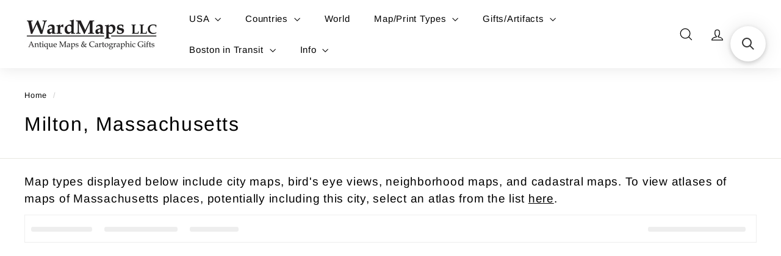

--- FILE ---
content_type: text/html; charset=utf-8
request_url: https://wardmaps.com/collections/milton-massachusetts
body_size: 39132
content:
<!doctype html>
<html class="no-js" lang="en" dir="ltr">
  <head>
    <meta charset="utf-8">
    <meta http-equiv="X-UA-Compatible" content="IE=edge,chrome=1">
    <meta name="viewport" content="width=device-width,initial-scale=1">
    <meta name="theme-color" content="#111111">
    <link rel="canonical" href="https://wardmaps.com/collections/milton-massachusetts">
    <link rel="preconnect" href="https://fonts.shopifycdn.com" crossorigin>
    <link rel="dns-prefetch" href="https://ajax.googleapis.com">
    <link rel="dns-prefetch" href="https://maps.googleapis.com">
    <link rel="dns-prefetch" href="https://maps.gstatic.com">
<title>Milton, Massachusetts &ndash; WardMaps LLC</title>
<meta name="description" content="Map types displayed below include city maps, bird&#39;s eye views, neighborhood maps, and cadastral maps. To view atlases of maps of Massachusetts places, potentially including this city, select an atlas from the list here.">
<meta property="og:site_name" content="WardMaps LLC">
<meta property="og:url" content="https://wardmaps.com/collections/milton-massachusetts">
<meta property="og:title" content="Milton, Massachusetts">
<meta property="og:type" content="website">
<meta property="og:description" content="Map types displayed below include city maps, bird&#39;s eye views, neighborhood maps, and cadastral maps. To view atlases of maps of Massachusetts places, potentially including this city, select an atlas from the list here."><meta property="og:image" content="http://wardmaps.com/cdn/shop/collections/wmark-norfolkco1888-plate_13_milton.jpg?v=1622746697">
  <meta property="og:image:secure_url" content="https://wardmaps.com/cdn/shop/collections/wmark-norfolkco1888-plate_13_milton.jpg?v=1622746697">
  <meta property="og:image:width" content="3500">
  <meta property="og:image:height" content="2348"><meta name="twitter:site" content="@">
<meta name="twitter:card" content="summary_large_image">
<meta name="twitter:title" content="Milton, Massachusetts">
<meta name="twitter:description" content="Map types displayed below include city maps, bird&#39;s eye views, neighborhood maps, and cadastral maps. To view atlases of maps of Massachusetts places, potentially including this city, select an atlas from the list here.">

<style data-shopify>@font-face {
  font-family: Arimo;
  font-weight: 400;
  font-style: normal;
  font-display: swap;
  src: url("//wardmaps.com/cdn/fonts/arimo/arimo_n4.a7efb558ca22d2002248bbe6f302a98edee38e35.woff2") format("woff2"),
       url("//wardmaps.com/cdn/fonts/arimo/arimo_n4.0da809f7d1d5ede2a73be7094ac00741efdb6387.woff") format("woff");
}

  @font-face {
  font-family: Arimo;
  font-weight: 400;
  font-style: normal;
  font-display: swap;
  src: url("//wardmaps.com/cdn/fonts/arimo/arimo_n4.a7efb558ca22d2002248bbe6f302a98edee38e35.woff2") format("woff2"),
       url("//wardmaps.com/cdn/fonts/arimo/arimo_n4.0da809f7d1d5ede2a73be7094ac00741efdb6387.woff") format("woff");
}


  @font-face {
  font-family: Arimo;
  font-weight: 600;
  font-style: normal;
  font-display: swap;
  src: url("//wardmaps.com/cdn/fonts/arimo/arimo_n6.9c18b0befd86597f319b7d7f925727d04c262b32.woff2") format("woff2"),
       url("//wardmaps.com/cdn/fonts/arimo/arimo_n6.422bf6679b81a8bfb1b25d19299a53688390c2b9.woff") format("woff");
}

  @font-face {
  font-family: Arimo;
  font-weight: 400;
  font-style: italic;
  font-display: swap;
  src: url("//wardmaps.com/cdn/fonts/arimo/arimo_i4.438ddb21a1b98c7230698d70dc1a21df235701b2.woff2") format("woff2"),
       url("//wardmaps.com/cdn/fonts/arimo/arimo_i4.0e1908a0dc1ec32fabb5a03a0c9ee2083f82e3d7.woff") format("woff");
}

  @font-face {
  font-family: Arimo;
  font-weight: 600;
  font-style: italic;
  font-display: swap;
  src: url("//wardmaps.com/cdn/fonts/arimo/arimo_i6.f0bf3dae51f72fa5b2cefdfe865a6fbb7701a14c.woff2") format("woff2"),
       url("//wardmaps.com/cdn/fonts/arimo/arimo_i6.3489f579170784cd222ed21c14f1e8f1a3c0d044.woff") format("woff");
}

</style><link href="//wardmaps.com/cdn/shop/t/33/assets/components.css?v=179802108132196007191728913728" rel="stylesheet" type="text/css" media="all" />

<style data-shopify>:root {
    --colorBody: #ffffff;
    --colorBodyAlpha05: rgba(255, 255, 255, 0.05);
    --colorBodyDim: #f2f2f2;

    --colorBorder: #e8e8e1;

    --colorBtnPrimary: #111111;
    --colorBtnPrimaryLight: #2b2b2b;
    --colorBtnPrimaryDim: #040404;
    --colorBtnPrimaryText: #ffffff;

    --colorCartDot: #ba4444;
    --colorCartDotText: #fff;

    --colorFooter: #ffffff;
    --colorFooterBorder: #e8e8e1;
    --colorFooterText: #000000;

    --colorLink: #000000;

    --colorModalBg: rgba(15, 15, 15, 0.6);

    --colorNav: #ffffff;
    --colorNavSearch: #ffffff;
    --colorNavText: #000000;

    --colorPrice: #1c1d1d;

    --colorSaleTag: #ba4444;
    --colorSaleTagText: #ffffff;

    --colorScheme1Text: #ffffff;
    --colorScheme1Bg: #ba4444;
    --colorScheme2Text: #000000;
    --colorScheme2Bg: #ffffff;
    --colorScheme3Text: #000000;
    --colorScheme3Bg: #e8e8e1;

    --colorTextBody: #000000;
    --colorTextBodyAlpha005: rgba(0, 0, 0, 0.05);
    --colorTextBodyAlpha008: rgba(0, 0, 0, 0.08);
    --colorTextSavings: #ba4444;

    --colorToolbar: #000000;
    --colorToolbarText: #ffffff;

    --urlIcoSelect: url(//wardmaps.com/cdn/shop/t/33/assets/ico-select.svg);
    --urlSwirlSvg: url(//wardmaps.com/cdn/shop/t/33/assets/swirl.svg);

    --header-padding-bottom: 0;

    --pageTopPadding: 35px;
    --pageNarrow: 780px;
    --pageWidthPadding: 40px;
    --gridGutter: 22px;
    --indexSectionPadding: 60px;
    --sectionHeaderBottom: 40px;
    --collapsibleIconWidth: 12px;

    --sizeChartMargin: 30px 0;
    --sizeChartIconMargin: 5px;

    --newsletterReminderPadding: 20px 30px 20px 25px;

    --textFrameMargin: 10px;

    /*Shop Pay Installments*/
    --color-body-text: #000000;
    --color-body: #ffffff;
    --color-bg: #ffffff;

    --typeHeaderPrimary: Arimo;
    --typeHeaderFallback: sans-serif;
    --typeHeaderSize: 32px;
    --typeHeaderWeight: 400;
    --typeHeaderLineHeight: 1.3;
    --typeHeaderSpacing: 0.05em;

    --typeBasePrimary:Arimo;
    --typeBaseFallback:sans-serif;
    --typeBaseSize: 15px;
    --typeBaseWeight: 400;
    --typeBaseSpacing: 0.05em;
    --typeBaseLineHeight: 1.5;

    --colorSmallImageBg: #ffffff;
    --colorSmallImageBgDark: #f7f7f7;
    --colorLargeImageBg: #0f0f0f;
    --colorLargeImageBgLight: #303030;

    --icon-strokeWidth: 3px;
    --icon-strokeLinejoin: round;

    
      --buttonRadius: 3px;
      --btnPadding: 11px 25px;
    

    
      --roundness: 20px;
    

    
      --gridThickness: 0;
    

    --productTileMargin: 2%;
    --collectionTileMargin: 2%;

    --swatchSize: 40px;
  }

  @media screen and (max-width: 768px) {
    :root {
      --pageTopPadding: 15px;
      --pageNarrow: 330px;
      --pageWidthPadding: 17px;
      --gridGutter: 16px;
      --indexSectionPadding: 40px;
      --sectionHeaderBottom: 25px;
      --collapsibleIconWidth: 10px;
      --textFrameMargin: 7px;
      --typeBaseSize: 13px;

      
        --roundness: 15px;
        --btnPadding: 9px 25px;
      
    }
  }</style><link href="//wardmaps.com/cdn/shop/t/33/assets/overrides.css?v=40162903205230813781729178841" rel="stylesheet" type="text/css" media="all" />
<style data-shopify>:root {
        --productGridPadding: 12px;
      }</style><script async crossorigin fetchpriority="high" src="/cdn/shopifycloud/importmap-polyfill/es-modules-shim.2.4.0.js"></script>
<script>
      document.documentElement.className = document.documentElement.className.replace('no-js', 'js');

      window.theme = window.theme || {};

      theme.settings = {
        themeName: 'Expanse',
        themeVersion: "5.2.5" // x-release-please-version
      };
    </script><script type="importmap">
{
  "imports": {
    "@archetype-themes/scripts/config": "//wardmaps.com/cdn/shop/t/33/assets/config.js?v=46854268358620717621728913728",
    "@archetype-themes/scripts/helpers/a11y": "//wardmaps.com/cdn/shop/t/33/assets/a11y.js?v=146705825431690116351728913728",
    "@archetype-themes/scripts/helpers/ajax-renderer": "//wardmaps.com/cdn/shop/t/33/assets/ajax-renderer.js?v=7517952383981163841728913728",
    "@archetype-themes/scripts/helpers/cart": "//wardmaps.com/cdn/shop/t/33/assets/cart.js?v=83797180930675604941728913728",
    "@archetype-themes/scripts/helpers/currency": "//wardmaps.com/cdn/shop/t/33/assets/currency.js?v=30528371845530833611728913728",
    "@archetype-themes/scripts/helpers/library-loader": "//wardmaps.com/cdn/shop/t/33/assets/library-loader.js?v=156273567395030534951728913729",
    "@archetype-themes/scripts/helpers/section": "//wardmaps.com/cdn/shop/t/33/assets/section.js?v=132577235708517326151728913730",
    "@archetype-themes/scripts/helpers/utils": "//wardmaps.com/cdn/shop/t/33/assets/utils.js?v=125538862470536898921728913731",
    "@archetype-themes/scripts/helpers/vimeo": "//wardmaps.com/cdn/shop/t/33/assets/vimeo.js?v=24358449204266797831728913731",
    "@archetype-themes/scripts/helpers/youtube": "//wardmaps.com/cdn/shop/t/33/assets/youtube.js?v=65638137014896701821728913731",
    "@archetype-themes/scripts/modules/base-media": "//wardmaps.com/cdn/shop/t/33/assets/base-media.js?v=158686823065200144011728913728",
    "@archetype-themes/scripts/modules/cart-drawer": "//wardmaps.com/cdn/shop/t/33/assets/cart-drawer.js?v=160665800527820250051728913728",
    "@archetype-themes/scripts/modules/cart-form": "//wardmaps.com/cdn/shop/t/33/assets/cart-form.js?v=91196255046664301111728913728",
    "@archetype-themes/scripts/modules/collection-sidebar": "//wardmaps.com/cdn/shop/t/33/assets/collection-sidebar.js?v=32046460992339877421728913728",
    "@archetype-themes/scripts/modules/disclosure": "//wardmaps.com/cdn/shop/t/33/assets/disclosure.js?v=182459945533096787091728913729",
    "@archetype-themes/scripts/modules/drawers": "//wardmaps.com/cdn/shop/t/33/assets/drawers.js?v=107619225559659722991728913729",
    "@archetype-themes/scripts/modules/header-nav": "//wardmaps.com/cdn/shop/t/33/assets/header-nav.js?v=61102331513955961811728913729",
    "@archetype-themes/scripts/modules/modal": "//wardmaps.com/cdn/shop/t/33/assets/modal.js?v=103049627967414201881728913729",
    "@archetype-themes/scripts/modules/photoswipe": "//wardmaps.com/cdn/shop/t/33/assets/photoswipe.js?v=61950094564222720771728913730",
    "@archetype-themes/scripts/modules/product-media": "//wardmaps.com/cdn/shop/t/33/assets/product-media.js?v=114769602821602274331728913730",
    "@archetype-themes/scripts/modules/product-recommendations": "//wardmaps.com/cdn/shop/t/33/assets/product-recommendations.js?v=129269900080061478331728913730",
    "@archetype-themes/scripts/modules/slideshow": "//wardmaps.com/cdn/shop/t/33/assets/slideshow.js?v=156838720240918166541728913730",
    "@archetype-themes/scripts/modules/swatches": "//wardmaps.com/cdn/shop/t/33/assets/swatches.js?v=115748111205220542111728913731",
    "@archetype-themes/scripts/modules/video-modal": "//wardmaps.com/cdn/shop/t/33/assets/video-modal.js?v=124352799055401291551728913731",
    "@archetype-themes/scripts/modules/video-section": "//wardmaps.com/cdn/shop/t/33/assets/video-section.js?v=145713833504631471951728913731",
    "@archetype-themes/scripts/vendors/flickity": "//wardmaps.com/cdn/shop/t/33/assets/flickity.js?v=64834745540944186391728913729",
    "@archetype-themes/scripts/vendors/flickity-fade": "//wardmaps.com/cdn/shop/t/33/assets/flickity-fade.js?v=183919691856929975431728913729",
    "@archetype-themes/scripts/vendors/in-view": "//wardmaps.com/cdn/shop/t/33/assets/in-view.js?v=114407302255486814571728913729",
    "@archetype-themes/scripts/vendors/photoswipe-ui-default.min": "//wardmaps.com/cdn/shop/t/33/assets/photoswipe-ui-default.min.js?v=38398438522819608121728913730",
    "@archetype-themes/scripts/vendors/photoswipe.min": "//wardmaps.com/cdn/shop/t/33/assets/photoswipe.min.js?v=14839465386805463181728913730",
    "@archetype-themes/utils/pubsub": "//wardmaps.com/cdn/shop/t/33/assets/pubsub.js?v=133006050037748302171728913730",
    "@archetype-themes/utils/script-loader": "//wardmaps.com/cdn/shop/t/33/assets/script-loader.js?v=25126702851678854941728913730",
    "components/announcement-bar": "//wardmaps.com/cdn/shop/t/33/assets/announcement-bar.js?v=130357584752841676451728913728",
    "components/block-buy-buttons": "//wardmaps.com/cdn/shop/t/33/assets/block-buy-buttons.js?v=11796062151789649231728913728",
    "components/block-price": "//wardmaps.com/cdn/shop/t/33/assets/block-price.js?v=163350562479400801831728913728",
    "components/block-variant-picker": "//wardmaps.com/cdn/shop/t/33/assets/block-variant-picker.js?v=1977561798542972771728913728",
    "components/collapsible": "//wardmaps.com/cdn/shop/t/33/assets/collapsible.js?v=155419906067739637921728913728",
    "components/gift-card-recipient-form": "//wardmaps.com/cdn/shop/t/33/assets/gift-card-recipient-form.js?v=64755253772159527141728913729",
    "components/header-mobile-nav": "//wardmaps.com/cdn/shop/t/33/assets/header-mobile-nav.js?v=34501982044316274591728913729",
    "components/item-grid": "//wardmaps.com/cdn/shop/t/33/assets/item-grid.js?v=152639846473000520891728913729",
    "components/newsletter-reminder": "//wardmaps.com/cdn/shop/t/33/assets/newsletter-reminder.js?v=90617379688067204021728913729",
    "components/parallax-image": "//wardmaps.com/cdn/shop/t/33/assets/parallax-image.js?v=52940338558575531261728913729",
    "components/predictive-search": "//wardmaps.com/cdn/shop/t/33/assets/predictive-search.js?v=125633826981499254571728913730",
    "components/price-range": "//wardmaps.com/cdn/shop/t/33/assets/price-range.js?v=123052969041133689781728913730",
    "components/product-images": "//wardmaps.com/cdn/shop/t/33/assets/product-images.js?v=88344245524099105901728913730",
    "components/product-inventory": "//wardmaps.com/cdn/shop/t/33/assets/product-inventory.js?v=143866564290173401391728913730",
    "components/quantity-selector": "//wardmaps.com/cdn/shop/t/33/assets/quantity-selector.js?v=19884633747308054381728913730",
    "components/quick-add": "//wardmaps.com/cdn/shop/t/33/assets/quick-add.js?v=153468363738513771401728913730",
    "components/quick-shop": "//wardmaps.com/cdn/shop/t/33/assets/quick-shop.js?v=97897957291450767481728913730",
    "components/rte": "//wardmaps.com/cdn/shop/t/33/assets/rte.js?v=181885037864920336431728913730",
    "components/section-advanced-accordion": "//wardmaps.com/cdn/shop/t/33/assets/section-advanced-accordion.js?v=160203125380940052601728913730",
    "components/section-age-verification-popup": "//wardmaps.com/cdn/shop/t/33/assets/section-age-verification-popup.js?v=70734405310605133951728913730",
    "components/section-background-image-text": "//wardmaps.com/cdn/shop/t/33/assets/section-background-image-text.js?v=17382720343615129641728913730",
    "components/section-collection-header": "//wardmaps.com/cdn/shop/t/33/assets/section-collection-header.js?v=40131443076822210851728913730",
    "components/section-countdown": "//wardmaps.com/cdn/shop/t/33/assets/section-countdown.js?v=109956453145979029921728913730",
    "components/section-footer": "//wardmaps.com/cdn/shop/t/33/assets/section-footer.js?v=164218822520813513031728913730",
    "components/section-header": "//wardmaps.com/cdn/shop/t/33/assets/section-header.js?v=18369522156731752591728913730",
    "components/section-hotspots": "//wardmaps.com/cdn/shop/t/33/assets/section-hotspots.js?v=176317069189202021961728913730",
    "components/section-image-compare": "//wardmaps.com/cdn/shop/t/33/assets/section-image-compare.js?v=172731276419655354281728913730",
    "components/section-main-addresses": "//wardmaps.com/cdn/shop/t/33/assets/section-main-addresses.js?v=38269558316828166111728913730",
    "components/section-main-cart": "//wardmaps.com/cdn/shop/t/33/assets/section-main-cart.js?v=112925653898238753791728913730",
    "components/section-main-login": "//wardmaps.com/cdn/shop/t/33/assets/section-main-login.js?v=141583384861984065451728913730",
    "components/section-map": "//wardmaps.com/cdn/shop/t/33/assets/section-map.js?v=8045789484266781521728913730",
    "components/section-more-products-vendor": "//wardmaps.com/cdn/shop/t/33/assets/section-more-products-vendor.js?v=109256806162307803791728913730",
    "components/section-newsletter-popup": "//wardmaps.com/cdn/shop/t/33/assets/section-newsletter-popup.js?v=63124875165464732401728913730",
    "components/section-password-header": "//wardmaps.com/cdn/shop/t/33/assets/section-password-header.js?v=113265428254908848341728913730",
    "components/section-recently-viewed": "//wardmaps.com/cdn/shop/t/33/assets/section-recently-viewed.js?v=71380856058705518961728913730",
    "components/section-testimonials": "//wardmaps.com/cdn/shop/t/33/assets/section-testimonials.js?v=99252732340278527291728913730",
    "components/section-toolbar": "//wardmaps.com/cdn/shop/t/33/assets/section-toolbar.js?v=138777767681444653671728913730",
    "components/store-availability": "//wardmaps.com/cdn/shop/t/33/assets/store-availability.js?v=63703472421863417921728913731",
    "components/tool-tip": "//wardmaps.com/cdn/shop/t/33/assets/tool-tip.js?v=90403548259094193031728913731",
    "components/tool-tip-trigger": "//wardmaps.com/cdn/shop/t/33/assets/tool-tip-trigger.js?v=140183424560662924111728913731",
    "components/variant-sku": "//wardmaps.com/cdn/shop/t/33/assets/variant-sku.js?v=177336021623114299181728913731",
    "components/video-media": "//wardmaps.com/cdn/shop/t/33/assets/video-media.js?v=73971623221435132531728913731",
    "js-cookie": "//wardmaps.com/cdn/shop/t/33/assets/js.cookie.mjs?v=38015963105781969301728913729",
    "nouislider": "//wardmaps.com/cdn/shop/t/33/assets/nouislider.js?v=100438778919154896961728913729"
  }
}
</script>
<script>
  if (!(HTMLScriptElement.supports && HTMLScriptElement.supports('importmap'))) {
    const el = document.createElement('script')
    el.async = true
    el.src = "//wardmaps.com/cdn/shop/t/33/assets/es-module-shims.min.js?v=3197203922110785981728913729"
    document.head.appendChild(el)
  }
</script>

<script type="module" src="//wardmaps.com/cdn/shop/t/33/assets/is-land.min.js?v=92343381495565747271728913729"></script>



<script type="module">
  try {
    const importMap = document.querySelector('script[type="importmap"]')
    const importMapJson = JSON.parse(importMap.textContent)
    const importMapModules = Object.values(importMapJson.imports)
    for (let i = 0; i < importMapModules.length; i++) {
      const link = document.createElement('link')
      link.rel = 'modulepreload'
      link.href = importMapModules[i]
      document.head.appendChild(link)
    }
  } catch (e) {
    console.error(e)
  }
</script>
<script>window.performance && window.performance.mark && window.performance.mark('shopify.content_for_header.start');</script><meta id="shopify-digital-wallet" name="shopify-digital-wallet" content="/24222937/digital_wallets/dialog">
<meta name="shopify-checkout-api-token" content="ac16682dd2027d36cff8a6a557c18684">
<meta id="in-context-paypal-metadata" data-shop-id="24222937" data-venmo-supported="false" data-environment="production" data-locale="en_US" data-paypal-v4="true" data-currency="USD">
<link rel="alternate" type="application/atom+xml" title="Feed" href="/collections/milton-massachusetts.atom" />
<link rel="alternate" type="application/json+oembed" href="https://wardmaps.com/collections/milton-massachusetts.oembed">
<script async="async" src="/checkouts/internal/preloads.js?locale=en-US"></script>
<link rel="preconnect" href="https://shop.app" crossorigin="anonymous">
<script async="async" src="https://shop.app/checkouts/internal/preloads.js?locale=en-US&shop_id=24222937" crossorigin="anonymous"></script>
<script id="apple-pay-shop-capabilities" type="application/json">{"shopId":24222937,"countryCode":"US","currencyCode":"USD","merchantCapabilities":["supports3DS"],"merchantId":"gid:\/\/shopify\/Shop\/24222937","merchantName":"WardMaps LLC","requiredBillingContactFields":["postalAddress","email"],"requiredShippingContactFields":["postalAddress","email"],"shippingType":"shipping","supportedNetworks":["visa","masterCard","amex","discover","elo","jcb"],"total":{"type":"pending","label":"WardMaps LLC","amount":"1.00"},"shopifyPaymentsEnabled":true,"supportsSubscriptions":true}</script>
<script id="shopify-features" type="application/json">{"accessToken":"ac16682dd2027d36cff8a6a557c18684","betas":["rich-media-storefront-analytics"],"domain":"wardmaps.com","predictiveSearch":true,"shopId":24222937,"locale":"en"}</script>
<script>var Shopify = Shopify || {};
Shopify.shop = "wardmapsgifts.myshopify.com";
Shopify.locale = "en";
Shopify.currency = {"active":"USD","rate":"1.0"};
Shopify.country = "US";
Shopify.theme = {"name":"Updated copy of 216 a11y 2","id":138975477952,"schema_name":"Expanse","schema_version":"5.2.5","theme_store_id":902,"role":"main"};
Shopify.theme.handle = "null";
Shopify.theme.style = {"id":null,"handle":null};
Shopify.cdnHost = "wardmaps.com/cdn";
Shopify.routes = Shopify.routes || {};
Shopify.routes.root = "/";</script>
<script type="module">!function(o){(o.Shopify=o.Shopify||{}).modules=!0}(window);</script>
<script>!function(o){function n(){var o=[];function n(){o.push(Array.prototype.slice.apply(arguments))}return n.q=o,n}var t=o.Shopify=o.Shopify||{};t.loadFeatures=n(),t.autoloadFeatures=n()}(window);</script>
<script>
  window.ShopifyPay = window.ShopifyPay || {};
  window.ShopifyPay.apiHost = "shop.app\/pay";
  window.ShopifyPay.redirectState = null;
</script>
<script id="shop-js-analytics" type="application/json">{"pageType":"collection"}</script>
<script defer="defer" async type="module" src="//wardmaps.com/cdn/shopifycloud/shop-js/modules/v2/client.init-shop-cart-sync_BdyHc3Nr.en.esm.js"></script>
<script defer="defer" async type="module" src="//wardmaps.com/cdn/shopifycloud/shop-js/modules/v2/chunk.common_Daul8nwZ.esm.js"></script>
<script type="module">
  await import("//wardmaps.com/cdn/shopifycloud/shop-js/modules/v2/client.init-shop-cart-sync_BdyHc3Nr.en.esm.js");
await import("//wardmaps.com/cdn/shopifycloud/shop-js/modules/v2/chunk.common_Daul8nwZ.esm.js");

  window.Shopify.SignInWithShop?.initShopCartSync?.({"fedCMEnabled":true,"windoidEnabled":true});

</script>
<script>
  window.Shopify = window.Shopify || {};
  if (!window.Shopify.featureAssets) window.Shopify.featureAssets = {};
  window.Shopify.featureAssets['shop-js'] = {"shop-cart-sync":["modules/v2/client.shop-cart-sync_QYOiDySF.en.esm.js","modules/v2/chunk.common_Daul8nwZ.esm.js"],"init-fed-cm":["modules/v2/client.init-fed-cm_DchLp9rc.en.esm.js","modules/v2/chunk.common_Daul8nwZ.esm.js"],"shop-button":["modules/v2/client.shop-button_OV7bAJc5.en.esm.js","modules/v2/chunk.common_Daul8nwZ.esm.js"],"init-windoid":["modules/v2/client.init-windoid_DwxFKQ8e.en.esm.js","modules/v2/chunk.common_Daul8nwZ.esm.js"],"shop-cash-offers":["modules/v2/client.shop-cash-offers_DWtL6Bq3.en.esm.js","modules/v2/chunk.common_Daul8nwZ.esm.js","modules/v2/chunk.modal_CQq8HTM6.esm.js"],"shop-toast-manager":["modules/v2/client.shop-toast-manager_CX9r1SjA.en.esm.js","modules/v2/chunk.common_Daul8nwZ.esm.js"],"init-shop-email-lookup-coordinator":["modules/v2/client.init-shop-email-lookup-coordinator_UhKnw74l.en.esm.js","modules/v2/chunk.common_Daul8nwZ.esm.js"],"pay-button":["modules/v2/client.pay-button_DzxNnLDY.en.esm.js","modules/v2/chunk.common_Daul8nwZ.esm.js"],"avatar":["modules/v2/client.avatar_BTnouDA3.en.esm.js"],"init-shop-cart-sync":["modules/v2/client.init-shop-cart-sync_BdyHc3Nr.en.esm.js","modules/v2/chunk.common_Daul8nwZ.esm.js"],"shop-login-button":["modules/v2/client.shop-login-button_D8B466_1.en.esm.js","modules/v2/chunk.common_Daul8nwZ.esm.js","modules/v2/chunk.modal_CQq8HTM6.esm.js"],"init-customer-accounts-sign-up":["modules/v2/client.init-customer-accounts-sign-up_C8fpPm4i.en.esm.js","modules/v2/client.shop-login-button_D8B466_1.en.esm.js","modules/v2/chunk.common_Daul8nwZ.esm.js","modules/v2/chunk.modal_CQq8HTM6.esm.js"],"init-shop-for-new-customer-accounts":["modules/v2/client.init-shop-for-new-customer-accounts_CVTO0Ztu.en.esm.js","modules/v2/client.shop-login-button_D8B466_1.en.esm.js","modules/v2/chunk.common_Daul8nwZ.esm.js","modules/v2/chunk.modal_CQq8HTM6.esm.js"],"init-customer-accounts":["modules/v2/client.init-customer-accounts_dRgKMfrE.en.esm.js","modules/v2/client.shop-login-button_D8B466_1.en.esm.js","modules/v2/chunk.common_Daul8nwZ.esm.js","modules/v2/chunk.modal_CQq8HTM6.esm.js"],"shop-follow-button":["modules/v2/client.shop-follow-button_CkZpjEct.en.esm.js","modules/v2/chunk.common_Daul8nwZ.esm.js","modules/v2/chunk.modal_CQq8HTM6.esm.js"],"lead-capture":["modules/v2/client.lead-capture_BntHBhfp.en.esm.js","modules/v2/chunk.common_Daul8nwZ.esm.js","modules/v2/chunk.modal_CQq8HTM6.esm.js"],"checkout-modal":["modules/v2/client.checkout-modal_CfxcYbTm.en.esm.js","modules/v2/chunk.common_Daul8nwZ.esm.js","modules/v2/chunk.modal_CQq8HTM6.esm.js"],"shop-login":["modules/v2/client.shop-login_Da4GZ2H6.en.esm.js","modules/v2/chunk.common_Daul8nwZ.esm.js","modules/v2/chunk.modal_CQq8HTM6.esm.js"],"payment-terms":["modules/v2/client.payment-terms_MV4M3zvL.en.esm.js","modules/v2/chunk.common_Daul8nwZ.esm.js","modules/v2/chunk.modal_CQq8HTM6.esm.js"]};
</script>
<script>(function() {
  var isLoaded = false;
  function asyncLoad() {
    if (isLoaded) return;
    isLoaded = true;
    var urls = ["https:\/\/orderstatus.w3apps.co\/js\/orderlookup.js?shop=wardmapsgifts.myshopify.com","https:\/\/searchanise-ef84.kxcdn.com\/widgets\/shopify\/init.js?a=5P7R1Z8F5t\u0026shop=wardmapsgifts.myshopify.com"];
    for (var i = 0; i < urls.length; i++) {
      var s = document.createElement('script');
      s.type = 'text/javascript';
      s.async = true;
      s.src = urls[i];
      var x = document.getElementsByTagName('script')[0];
      x.parentNode.insertBefore(s, x);
    }
  };
  if(window.attachEvent) {
    window.attachEvent('onload', asyncLoad);
  } else {
    window.addEventListener('load', asyncLoad, false);
  }
})();</script>
<script id="__st">var __st={"a":24222937,"offset":-18000,"reqid":"6fa1fcca-387a-4b16-be9b-9aa6d430e9d1-1768984222","pageurl":"wardmaps.com\/collections\/milton-massachusetts","u":"e67c213451a7","p":"collection","rtyp":"collection","rid":167055720522};</script>
<script>window.ShopifyPaypalV4VisibilityTracking = true;</script>
<script id="captcha-bootstrap">!function(){'use strict';const t='contact',e='account',n='new_comment',o=[[t,t],['blogs',n],['comments',n],[t,'customer']],c=[[e,'customer_login'],[e,'guest_login'],[e,'recover_customer_password'],[e,'create_customer']],r=t=>t.map((([t,e])=>`form[action*='/${t}']:not([data-nocaptcha='true']) input[name='form_type'][value='${e}']`)).join(','),a=t=>()=>t?[...document.querySelectorAll(t)].map((t=>t.form)):[];function s(){const t=[...o],e=r(t);return a(e)}const i='password',u='form_key',d=['recaptcha-v3-token','g-recaptcha-response','h-captcha-response',i],f=()=>{try{return window.sessionStorage}catch{return}},m='__shopify_v',_=t=>t.elements[u];function p(t,e,n=!1){try{const o=window.sessionStorage,c=JSON.parse(o.getItem(e)),{data:r}=function(t){const{data:e,action:n}=t;return t[m]||n?{data:e,action:n}:{data:t,action:n}}(c);for(const[e,n]of Object.entries(r))t.elements[e]&&(t.elements[e].value=n);n&&o.removeItem(e)}catch(o){console.error('form repopulation failed',{error:o})}}const l='form_type',E='cptcha';function T(t){t.dataset[E]=!0}const w=window,h=w.document,L='Shopify',v='ce_forms',y='captcha';let A=!1;((t,e)=>{const n=(g='f06e6c50-85a8-45c8-87d0-21a2b65856fe',I='https://cdn.shopify.com/shopifycloud/storefront-forms-hcaptcha/ce_storefront_forms_captcha_hcaptcha.v1.5.2.iife.js',D={infoText:'Protected by hCaptcha',privacyText:'Privacy',termsText:'Terms'},(t,e,n)=>{const o=w[L][v],c=o.bindForm;if(c)return c(t,g,e,D).then(n);var r;o.q.push([[t,g,e,D],n]),r=I,A||(h.body.append(Object.assign(h.createElement('script'),{id:'captcha-provider',async:!0,src:r})),A=!0)});var g,I,D;w[L]=w[L]||{},w[L][v]=w[L][v]||{},w[L][v].q=[],w[L][y]=w[L][y]||{},w[L][y].protect=function(t,e){n(t,void 0,e),T(t)},Object.freeze(w[L][y]),function(t,e,n,w,h,L){const[v,y,A,g]=function(t,e,n){const i=e?o:[],u=t?c:[],d=[...i,...u],f=r(d),m=r(i),_=r(d.filter((([t,e])=>n.includes(e))));return[a(f),a(m),a(_),s()]}(w,h,L),I=t=>{const e=t.target;return e instanceof HTMLFormElement?e:e&&e.form},D=t=>v().includes(t);t.addEventListener('submit',(t=>{const e=I(t);if(!e)return;const n=D(e)&&!e.dataset.hcaptchaBound&&!e.dataset.recaptchaBound,o=_(e),c=g().includes(e)&&(!o||!o.value);(n||c)&&t.preventDefault(),c&&!n&&(function(t){try{if(!f())return;!function(t){const e=f();if(!e)return;const n=_(t);if(!n)return;const o=n.value;o&&e.removeItem(o)}(t);const e=Array.from(Array(32),(()=>Math.random().toString(36)[2])).join('');!function(t,e){_(t)||t.append(Object.assign(document.createElement('input'),{type:'hidden',name:u})),t.elements[u].value=e}(t,e),function(t,e){const n=f();if(!n)return;const o=[...t.querySelectorAll(`input[type='${i}']`)].map((({name:t})=>t)),c=[...d,...o],r={};for(const[a,s]of new FormData(t).entries())c.includes(a)||(r[a]=s);n.setItem(e,JSON.stringify({[m]:1,action:t.action,data:r}))}(t,e)}catch(e){console.error('failed to persist form',e)}}(e),e.submit())}));const S=(t,e)=>{t&&!t.dataset[E]&&(n(t,e.some((e=>e===t))),T(t))};for(const o of['focusin','change'])t.addEventListener(o,(t=>{const e=I(t);D(e)&&S(e,y())}));const B=e.get('form_key'),M=e.get(l),P=B&&M;t.addEventListener('DOMContentLoaded',(()=>{const t=y();if(P)for(const e of t)e.elements[l].value===M&&p(e,B);[...new Set([...A(),...v().filter((t=>'true'===t.dataset.shopifyCaptcha))])].forEach((e=>S(e,t)))}))}(h,new URLSearchParams(w.location.search),n,t,e,['guest_login'])})(!0,!0)}();</script>
<script integrity="sha256-4kQ18oKyAcykRKYeNunJcIwy7WH5gtpwJnB7kiuLZ1E=" data-source-attribution="shopify.loadfeatures" defer="defer" src="//wardmaps.com/cdn/shopifycloud/storefront/assets/storefront/load_feature-a0a9edcb.js" crossorigin="anonymous"></script>
<script crossorigin="anonymous" defer="defer" src="//wardmaps.com/cdn/shopifycloud/storefront/assets/shopify_pay/storefront-65b4c6d7.js?v=20250812"></script>
<script data-source-attribution="shopify.dynamic_checkout.dynamic.init">var Shopify=Shopify||{};Shopify.PaymentButton=Shopify.PaymentButton||{isStorefrontPortableWallets:!0,init:function(){window.Shopify.PaymentButton.init=function(){};var t=document.createElement("script");t.src="https://wardmaps.com/cdn/shopifycloud/portable-wallets/latest/portable-wallets.en.js",t.type="module",document.head.appendChild(t)}};
</script>
<script data-source-attribution="shopify.dynamic_checkout.buyer_consent">
  function portableWalletsHideBuyerConsent(e){var t=document.getElementById("shopify-buyer-consent"),n=document.getElementById("shopify-subscription-policy-button");t&&n&&(t.classList.add("hidden"),t.setAttribute("aria-hidden","true"),n.removeEventListener("click",e))}function portableWalletsShowBuyerConsent(e){var t=document.getElementById("shopify-buyer-consent"),n=document.getElementById("shopify-subscription-policy-button");t&&n&&(t.classList.remove("hidden"),t.removeAttribute("aria-hidden"),n.addEventListener("click",e))}window.Shopify?.PaymentButton&&(window.Shopify.PaymentButton.hideBuyerConsent=portableWalletsHideBuyerConsent,window.Shopify.PaymentButton.showBuyerConsent=portableWalletsShowBuyerConsent);
</script>
<script data-source-attribution="shopify.dynamic_checkout.cart.bootstrap">document.addEventListener("DOMContentLoaded",(function(){function t(){return document.querySelector("shopify-accelerated-checkout-cart, shopify-accelerated-checkout")}if(t())Shopify.PaymentButton.init();else{new MutationObserver((function(e,n){t()&&(Shopify.PaymentButton.init(),n.disconnect())})).observe(document.body,{childList:!0,subtree:!0})}}));
</script>
<script id='scb4127' type='text/javascript' async='' src='https://wardmaps.com/cdn/shopifycloud/privacy-banner/storefront-banner.js'></script><link id="shopify-accelerated-checkout-styles" rel="stylesheet" media="screen" href="https://wardmaps.com/cdn/shopifycloud/portable-wallets/latest/accelerated-checkout-backwards-compat.css" crossorigin="anonymous">
<style id="shopify-accelerated-checkout-cart">
        #shopify-buyer-consent {
  margin-top: 1em;
  display: inline-block;
  width: 100%;
}

#shopify-buyer-consent.hidden {
  display: none;
}

#shopify-subscription-policy-button {
  background: none;
  border: none;
  padding: 0;
  text-decoration: underline;
  font-size: inherit;
  cursor: pointer;
}

#shopify-subscription-policy-button::before {
  box-shadow: none;
}

      </style>

<script>window.performance && window.performance.mark && window.performance.mark('shopify.content_for_header.end');</script>

    <script src="//wardmaps.com/cdn/shop/t/33/assets/theme.js?v=113616480651186619411728913731" defer="defer"></script>
  <link href="https://monorail-edge.shopifysvc.com" rel="dns-prefetch">
<script>(function(){if ("sendBeacon" in navigator && "performance" in window) {try {var session_token_from_headers = performance.getEntriesByType('navigation')[0].serverTiming.find(x => x.name == '_s').description;} catch {var session_token_from_headers = undefined;}var session_cookie_matches = document.cookie.match(/_shopify_s=([^;]*)/);var session_token_from_cookie = session_cookie_matches && session_cookie_matches.length === 2 ? session_cookie_matches[1] : "";var session_token = session_token_from_headers || session_token_from_cookie || "";function handle_abandonment_event(e) {var entries = performance.getEntries().filter(function(entry) {return /monorail-edge.shopifysvc.com/.test(entry.name);});if (!window.abandonment_tracked && entries.length === 0) {window.abandonment_tracked = true;var currentMs = Date.now();var navigation_start = performance.timing.navigationStart;var payload = {shop_id: 24222937,url: window.location.href,navigation_start,duration: currentMs - navigation_start,session_token,page_type: "collection"};window.navigator.sendBeacon("https://monorail-edge.shopifysvc.com/v1/produce", JSON.stringify({schema_id: "online_store_buyer_site_abandonment/1.1",payload: payload,metadata: {event_created_at_ms: currentMs,event_sent_at_ms: currentMs}}));}}window.addEventListener('pagehide', handle_abandonment_event);}}());</script>
<script id="web-pixels-manager-setup">(function e(e,d,r,n,o){if(void 0===o&&(o={}),!Boolean(null===(a=null===(i=window.Shopify)||void 0===i?void 0:i.analytics)||void 0===a?void 0:a.replayQueue)){var i,a;window.Shopify=window.Shopify||{};var t=window.Shopify;t.analytics=t.analytics||{};var s=t.analytics;s.replayQueue=[],s.publish=function(e,d,r){return s.replayQueue.push([e,d,r]),!0};try{self.performance.mark("wpm:start")}catch(e){}var l=function(){var e={modern:/Edge?\/(1{2}[4-9]|1[2-9]\d|[2-9]\d{2}|\d{4,})\.\d+(\.\d+|)|Firefox\/(1{2}[4-9]|1[2-9]\d|[2-9]\d{2}|\d{4,})\.\d+(\.\d+|)|Chrom(ium|e)\/(9{2}|\d{3,})\.\d+(\.\d+|)|(Maci|X1{2}).+ Version\/(15\.\d+|(1[6-9]|[2-9]\d|\d{3,})\.\d+)([,.]\d+|)( \(\w+\)|)( Mobile\/\w+|) Safari\/|Chrome.+OPR\/(9{2}|\d{3,})\.\d+\.\d+|(CPU[ +]OS|iPhone[ +]OS|CPU[ +]iPhone|CPU IPhone OS|CPU iPad OS)[ +]+(15[._]\d+|(1[6-9]|[2-9]\d|\d{3,})[._]\d+)([._]\d+|)|Android:?[ /-](13[3-9]|1[4-9]\d|[2-9]\d{2}|\d{4,})(\.\d+|)(\.\d+|)|Android.+Firefox\/(13[5-9]|1[4-9]\d|[2-9]\d{2}|\d{4,})\.\d+(\.\d+|)|Android.+Chrom(ium|e)\/(13[3-9]|1[4-9]\d|[2-9]\d{2}|\d{4,})\.\d+(\.\d+|)|SamsungBrowser\/([2-9]\d|\d{3,})\.\d+/,legacy:/Edge?\/(1[6-9]|[2-9]\d|\d{3,})\.\d+(\.\d+|)|Firefox\/(5[4-9]|[6-9]\d|\d{3,})\.\d+(\.\d+|)|Chrom(ium|e)\/(5[1-9]|[6-9]\d|\d{3,})\.\d+(\.\d+|)([\d.]+$|.*Safari\/(?![\d.]+ Edge\/[\d.]+$))|(Maci|X1{2}).+ Version\/(10\.\d+|(1[1-9]|[2-9]\d|\d{3,})\.\d+)([,.]\d+|)( \(\w+\)|)( Mobile\/\w+|) Safari\/|Chrome.+OPR\/(3[89]|[4-9]\d|\d{3,})\.\d+\.\d+|(CPU[ +]OS|iPhone[ +]OS|CPU[ +]iPhone|CPU IPhone OS|CPU iPad OS)[ +]+(10[._]\d+|(1[1-9]|[2-9]\d|\d{3,})[._]\d+)([._]\d+|)|Android:?[ /-](13[3-9]|1[4-9]\d|[2-9]\d{2}|\d{4,})(\.\d+|)(\.\d+|)|Mobile Safari.+OPR\/([89]\d|\d{3,})\.\d+\.\d+|Android.+Firefox\/(13[5-9]|1[4-9]\d|[2-9]\d{2}|\d{4,})\.\d+(\.\d+|)|Android.+Chrom(ium|e)\/(13[3-9]|1[4-9]\d|[2-9]\d{2}|\d{4,})\.\d+(\.\d+|)|Android.+(UC? ?Browser|UCWEB|U3)[ /]?(15\.([5-9]|\d{2,})|(1[6-9]|[2-9]\d|\d{3,})\.\d+)\.\d+|SamsungBrowser\/(5\.\d+|([6-9]|\d{2,})\.\d+)|Android.+MQ{2}Browser\/(14(\.(9|\d{2,})|)|(1[5-9]|[2-9]\d|\d{3,})(\.\d+|))(\.\d+|)|K[Aa][Ii]OS\/(3\.\d+|([4-9]|\d{2,})\.\d+)(\.\d+|)/},d=e.modern,r=e.legacy,n=navigator.userAgent;return n.match(d)?"modern":n.match(r)?"legacy":"unknown"}(),u="modern"===l?"modern":"legacy",c=(null!=n?n:{modern:"",legacy:""})[u],f=function(e){return[e.baseUrl,"/wpm","/b",e.hashVersion,"modern"===e.buildTarget?"m":"l",".js"].join("")}({baseUrl:d,hashVersion:r,buildTarget:u}),m=function(e){var d=e.version,r=e.bundleTarget,n=e.surface,o=e.pageUrl,i=e.monorailEndpoint;return{emit:function(e){var a=e.status,t=e.errorMsg,s=(new Date).getTime(),l=JSON.stringify({metadata:{event_sent_at_ms:s},events:[{schema_id:"web_pixels_manager_load/3.1",payload:{version:d,bundle_target:r,page_url:o,status:a,surface:n,error_msg:t},metadata:{event_created_at_ms:s}}]});if(!i)return console&&console.warn&&console.warn("[Web Pixels Manager] No Monorail endpoint provided, skipping logging."),!1;try{return self.navigator.sendBeacon.bind(self.navigator)(i,l)}catch(e){}var u=new XMLHttpRequest;try{return u.open("POST",i,!0),u.setRequestHeader("Content-Type","text/plain"),u.send(l),!0}catch(e){return console&&console.warn&&console.warn("[Web Pixels Manager] Got an unhandled error while logging to Monorail."),!1}}}}({version:r,bundleTarget:l,surface:e.surface,pageUrl:self.location.href,monorailEndpoint:e.monorailEndpoint});try{o.browserTarget=l,function(e){var d=e.src,r=e.async,n=void 0===r||r,o=e.onload,i=e.onerror,a=e.sri,t=e.scriptDataAttributes,s=void 0===t?{}:t,l=document.createElement("script"),u=document.querySelector("head"),c=document.querySelector("body");if(l.async=n,l.src=d,a&&(l.integrity=a,l.crossOrigin="anonymous"),s)for(var f in s)if(Object.prototype.hasOwnProperty.call(s,f))try{l.dataset[f]=s[f]}catch(e){}if(o&&l.addEventListener("load",o),i&&l.addEventListener("error",i),u)u.appendChild(l);else{if(!c)throw new Error("Did not find a head or body element to append the script");c.appendChild(l)}}({src:f,async:!0,onload:function(){if(!function(){var e,d;return Boolean(null===(d=null===(e=window.Shopify)||void 0===e?void 0:e.analytics)||void 0===d?void 0:d.initialized)}()){var d=window.webPixelsManager.init(e)||void 0;if(d){var r=window.Shopify.analytics;r.replayQueue.forEach((function(e){var r=e[0],n=e[1],o=e[2];d.publishCustomEvent(r,n,o)})),r.replayQueue=[],r.publish=d.publishCustomEvent,r.visitor=d.visitor,r.initialized=!0}}},onerror:function(){return m.emit({status:"failed",errorMsg:"".concat(f," has failed to load")})},sri:function(e){var d=/^sha384-[A-Za-z0-9+/=]+$/;return"string"==typeof e&&d.test(e)}(c)?c:"",scriptDataAttributes:o}),m.emit({status:"loading"})}catch(e){m.emit({status:"failed",errorMsg:(null==e?void 0:e.message)||"Unknown error"})}}})({shopId: 24222937,storefrontBaseUrl: "https://wardmaps.com",extensionsBaseUrl: "https://extensions.shopifycdn.com/cdn/shopifycloud/web-pixels-manager",monorailEndpoint: "https://monorail-edge.shopifysvc.com/unstable/produce_batch",surface: "storefront-renderer",enabledBetaFlags: ["2dca8a86"],webPixelsConfigList: [{"id":"29753536","configuration":"{\"apiKey\":\"5P7R1Z8F5t\", \"host\":\"searchserverapi.com\"}","eventPayloadVersion":"v1","runtimeContext":"STRICT","scriptVersion":"5559ea45e47b67d15b30b79e7c6719da","type":"APP","apiClientId":578825,"privacyPurposes":["ANALYTICS"],"dataSharingAdjustments":{"protectedCustomerApprovalScopes":["read_customer_personal_data"]}},{"id":"shopify-app-pixel","configuration":"{}","eventPayloadVersion":"v1","runtimeContext":"STRICT","scriptVersion":"0450","apiClientId":"shopify-pixel","type":"APP","privacyPurposes":["ANALYTICS","MARKETING"]},{"id":"shopify-custom-pixel","eventPayloadVersion":"v1","runtimeContext":"LAX","scriptVersion":"0450","apiClientId":"shopify-pixel","type":"CUSTOM","privacyPurposes":["ANALYTICS","MARKETING"]}],isMerchantRequest: false,initData: {"shop":{"name":"WardMaps LLC","paymentSettings":{"currencyCode":"USD"},"myshopifyDomain":"wardmapsgifts.myshopify.com","countryCode":"US","storefrontUrl":"https:\/\/wardmaps.com"},"customer":null,"cart":null,"checkout":null,"productVariants":[],"purchasingCompany":null},},"https://wardmaps.com/cdn","fcfee988w5aeb613cpc8e4bc33m6693e112",{"modern":"","legacy":""},{"shopId":"24222937","storefrontBaseUrl":"https:\/\/wardmaps.com","extensionBaseUrl":"https:\/\/extensions.shopifycdn.com\/cdn\/shopifycloud\/web-pixels-manager","surface":"storefront-renderer","enabledBetaFlags":"[\"2dca8a86\"]","isMerchantRequest":"false","hashVersion":"fcfee988w5aeb613cpc8e4bc33m6693e112","publish":"custom","events":"[[\"page_viewed\",{}],[\"collection_viewed\",{\"collection\":{\"id\":\"167055720522\",\"title\":\"Milton, Massachusetts\",\"productVariants\":[{\"price\":{\"amount\":14.95,\"currencyCode\":\"USD\"},\"product\":{\"title\":\"Blue Hills Parkway, Milton, Massachusetts 1895\",\"vendor\":\"WardMaps LLC\",\"id\":\"4769603027018\",\"untranslatedTitle\":\"Blue Hills Parkway, Milton, Massachusetts 1895\",\"url\":\"\/products\/blue-hills-parkway-massachusetts-1895\",\"type\":\"Map\"},\"id\":\"32484202971210\",\"image\":{\"src\":\"\/\/wardmaps.com\/cdn\/shop\/products\/wmark-blue_hills_parkway_1895_olmstead.jpg?v=1609553860\"},\"sku\":null,\"title\":\"Small (8.5\\\" x 11\\\" Paper) \/ No Frame\",\"untranslatedTitle\":\"Small (8.5\\\" x 11\\\" Paper) \/ No Frame\"},{\"price\":{\"amount\":14.95,\"currencyCode\":\"USD\"},\"product\":{\"title\":\"Blue Hills, Massachusetts 1880-1885\",\"vendor\":\"WardMaps LLC\",\"id\":\"7506170675392\",\"untranslatedTitle\":\"Blue Hills, Massachusetts 1880-1885\",\"url\":\"\/products\/blue-hills-massachusetts-1880-1885\",\"type\":\"Map\"},\"id\":\"43767379460288\",\"image\":{\"src\":\"\/\/wardmaps.com\/cdn\/shop\/files\/BlueHills.jpg?v=1690986936\"},\"sku\":null,\"title\":\"Small (8.5\\\" x 11\\\" Paper) \/ No Frame\",\"untranslatedTitle\":\"Small (8.5\\\" x 11\\\" Paper) \/ No Frame\"},{\"price\":{\"amount\":14.95,\"currencyCode\":\"USD\"},\"product\":{\"title\":\"East Milton, Massachusetts 1876\",\"vendor\":\"WardMaps LLC\",\"id\":\"4781115703370\",\"untranslatedTitle\":\"East Milton, Massachusetts 1876\",\"url\":\"\/products\/east-milton-massachusetts-1876\",\"type\":\"Map\"},\"id\":\"32502913368138\",\"image\":{\"src\":\"\/\/wardmaps.com\/cdn\/shop\/products\/wmark-east_milton_undated.jpg?v=1609632183\"},\"sku\":null,\"title\":\"Small (8.5\\\" x 11\\\" Paper) \/ No Frame\",\"untranslatedTitle\":\"Small (8.5\\\" x 11\\\" Paper) \/ No Frame\"},{\"price\":{\"amount\":14.95,\"currencyCode\":\"USD\"},\"product\":{\"title\":\"Hyde Park and Milton, Massachusetts Circa 1910\",\"vendor\":\"WardMaps LLC\",\"id\":\"4754950783050\",\"untranslatedTitle\":\"Hyde Park and Milton, Massachusetts Circa 1910\",\"url\":\"\/products\/hyde-park-and-milton-massachusetts-circa-1910\",\"type\":\"Map\"},\"id\":\"32458017112138\",\"image\":{\"src\":\"\/\/wardmaps.com\/cdn\/shop\/products\/wmark-hyde_park_and_milton.jpg?v=1609553762\"},\"sku\":null,\"title\":\"Small (8.5\\\" x 11\\\" Paper) \/ No Frame\",\"untranslatedTitle\":\"Small (8.5\\\" x 11\\\" Paper) \/ No Frame\"},{\"price\":{\"amount\":14.95,\"currencyCode\":\"USD\"},\"product\":{\"title\":\"Milton and Franklin, Massachusetts 1876\",\"vendor\":\"WardMaps LLC\",\"id\":\"4781117407306\",\"untranslatedTitle\":\"Milton and Franklin, Massachusetts 1876\",\"url\":\"\/products\/milton-and-franklin-massachusetts-1876\",\"type\":\"Map\"},\"id\":\"32502915760202\",\"image\":{\"src\":\"\/\/wardmaps.com\/cdn\/shop\/products\/wmark-milton_adamsville_unionville_undated.jpg?v=1609632185\"},\"sku\":null,\"title\":\"Small (8.5\\\" x 11\\\" Paper) \/ No Frame\",\"untranslatedTitle\":\"Small (8.5\\\" x 11\\\" Paper) \/ No Frame\"},{\"price\":{\"amount\":14.95,\"currencyCode\":\"USD\"},\"product\":{\"title\":\"Milton Lower Mills, Massachusetts 1876\",\"vendor\":\"WardMaps LLC\",\"id\":\"4161347289162\",\"untranslatedTitle\":\"Milton Lower Mills, Massachusetts 1876\",\"url\":\"\/products\/milton-lower-mills-massachusetts-1876\",\"type\":\"Map\"},\"id\":\"30362252214346\",\"image\":{\"src\":\"\/\/wardmaps.com\/cdn\/shop\/products\/wmark-milton_lowermills.jpg?v=1578055898\"},\"sku\":null,\"title\":\"Small (8.5\\\" x 11\\\" Paper) \/ No Frame\",\"untranslatedTitle\":\"Small (8.5\\\" x 11\\\" Paper) \/ No Frame\"},{\"price\":{\"amount\":14.95,\"currencyCode\":\"USD\"},\"product\":{\"title\":\"Neponset River Public Reservations, Massachusetts 1899\",\"vendor\":\"Matthew Mills\",\"id\":\"6629236539584\",\"untranslatedTitle\":\"Neponset River Public Reservations, Massachusetts 1899\",\"url\":\"\/products\/neponset-river-public-reservations-massachusetts-1899\",\"type\":\"Map\"},\"id\":\"39643182661824\",\"image\":{\"src\":\"\/\/wardmaps.com\/cdn\/shop\/products\/wmark-PublicReservationsoftheNeponset1899.jpg?v=1626214868\"},\"sku\":null,\"title\":\"Small (8.5\\\" x 11\\\" Paper) \/ No Frame\",\"untranslatedTitle\":\"Small (8.5\\\" x 11\\\" Paper) \/ No Frame\"},{\"price\":{\"amount\":14.95,\"currencyCode\":\"USD\"},\"product\":{\"title\":\"Norfolk County, Massachusetts 1888 Plate 013: Milton\",\"vendor\":\"The Map Man\",\"id\":\"4574684020810\",\"untranslatedTitle\":\"Norfolk County, Massachusetts 1888 Plate 013: Milton\",\"url\":\"\/products\/norfolk-county-massachusetts-1888-plate-013-milton\",\"type\":\"Map\"},\"id\":\"32018557796426\",\"image\":{\"src\":\"\/\/wardmaps.com\/cdn\/shop\/products\/wmark-norfolkco1888-plate_13_milton.jpg?v=1592006037\"},\"sku\":null,\"title\":\"Small (8.5\\\" x 11\\\" Paper) \/ No Frame\",\"untranslatedTitle\":\"Small (8.5\\\" x 11\\\" Paper) \/ No Frame\"},{\"price\":{\"amount\":14.95,\"currencyCode\":\"USD\"},\"product\":{\"title\":\"Norfolk County, Massachusetts 1905 Plate 006: Milton\",\"vendor\":\"WardMaps LLC\",\"id\":\"4728588599370\",\"untranslatedTitle\":\"Norfolk County, Massachusetts 1905 Plate 006: Milton\",\"url\":\"\/products\/norfolk-county-massachusetts-plate-6-milton\",\"type\":\"Map\"},\"id\":\"32416015614026\",\"image\":{\"src\":\"\/\/wardmaps.com\/cdn\/shop\/products\/plate_06_16dad1a7-187e-44fd-84ca-426557d4c1b1.jpg?v=1609631286\"},\"sku\":null,\"title\":\"Small (8.5\\\" x 11\\\" Paper) \/ No Frame\",\"untranslatedTitle\":\"Small (8.5\\\" x 11\\\" Paper) \/ No Frame\"},{\"price\":{\"amount\":14.95,\"currencyCode\":\"USD\"},\"product\":{\"title\":\"Norfolk County, Massachusetts 1905 Plate 012: Milton\",\"vendor\":\"WardMaps LLC\",\"id\":\"4728593317962\",\"untranslatedTitle\":\"Norfolk County, Massachusetts 1905 Plate 012: Milton\",\"url\":\"\/products\/norfolk-county-massachusetts-1905-plate-012-milton\",\"type\":\"Map\"},\"id\":\"32416022429770\",\"image\":{\"src\":\"\/\/wardmaps.com\/cdn\/shop\/products\/plate_12_95f2fd30-2fcf-448f-a7e2-f5931633a26e.jpg?v=1609631287\"},\"sku\":null,\"title\":\"Small (8.5\\\" x 11\\\" Paper) \/ No Frame\",\"untranslatedTitle\":\"Small (8.5\\\" x 11\\\" Paper) \/ No Frame\"},{\"price\":{\"amount\":14.95,\"currencyCode\":\"USD\"},\"product\":{\"title\":\"Norfolk County, Massachusetts 1905 Plate 017: Milton\",\"vendor\":\"WardMaps LLC\",\"id\":\"4728594333770\",\"untranslatedTitle\":\"Norfolk County, Massachusetts 1905 Plate 017: Milton\",\"url\":\"\/products\/norfolk-county-massachusetts-1905-plate-017-milton\",\"type\":\"Map\"},\"id\":\"32416024297546\",\"image\":{\"src\":\"\/\/wardmaps.com\/cdn\/shop\/products\/plate_17_6838bb9c-91da-4c2a-9b3c-0e22ae352396.jpg?v=1609631286\"},\"sku\":null,\"title\":\"Small (8.5\\\" x 11\\\" Paper) \/ No Frame\",\"untranslatedTitle\":\"Small (8.5\\\" x 11\\\" Paper) \/ No Frame\"},{\"price\":{\"amount\":14.95,\"currencyCode\":\"USD\"},\"product\":{\"title\":\"USGS Massachusetts: Blue Hills Sheet 1941\",\"vendor\":\"Leo Sullivan\",\"id\":\"4756916797514\",\"untranslatedTitle\":\"USGS Massachusetts: Blue Hills Sheet 1941\",\"url\":\"\/products\/usgs-massachusetts-blue-hills-sheet-1941\",\"type\":\"Map\"},\"id\":\"32461604225098\",\"image\":{\"src\":\"\/\/wardmaps.com\/cdn\/shop\/products\/wmark-ma-blue-hills-1941.jpg?v=1609631655\"},\"sku\":null,\"title\":\"Small (8.5\\\" x 11\\\" Paper) \/ No Frame\",\"untranslatedTitle\":\"Small (8.5\\\" x 11\\\" Paper) \/ No Frame\"},{\"price\":{\"amount\":14.95,\"currencyCode\":\"USD\"},\"product\":{\"title\":\"USGS Massachusetts: Blue Hills Sheet 1946\",\"vendor\":\"Leo Sullivan\",\"id\":\"4756919779402\",\"untranslatedTitle\":\"USGS Massachusetts: Blue Hills Sheet 1946\",\"url\":\"\/products\/usgs-massachusetts-blue-hills-sheet-1946\",\"type\":\"Map\"},\"id\":\"32461608026186\",\"image\":{\"src\":\"\/\/wardmaps.com\/cdn\/shop\/products\/wmark-ma-blue-hills-1946.jpg?v=1609631655\"},\"sku\":null,\"title\":\"Small (8.5\\\" x 11\\\" Paper) \/ No Frame\",\"untranslatedTitle\":\"Small (8.5\\\" x 11\\\" Paper) \/ No Frame\"}]}}]]"});</script><script>
  window.ShopifyAnalytics = window.ShopifyAnalytics || {};
  window.ShopifyAnalytics.meta = window.ShopifyAnalytics.meta || {};
  window.ShopifyAnalytics.meta.currency = 'USD';
  var meta = {"products":[{"id":4769603027018,"gid":"gid:\/\/shopify\/Product\/4769603027018","vendor":"WardMaps LLC","type":"Map","handle":"blue-hills-parkway-massachusetts-1895","variants":[{"id":32484202971210,"price":1495,"name":"Blue Hills Parkway, Milton, Massachusetts 1895 - Small (8.5\" x 11\" Paper) \/ No Frame","public_title":"Small (8.5\" x 11\" Paper) \/ No Frame","sku":null},{"id":44831618007232,"price":6495,"name":"Blue Hills Parkway, Milton, Massachusetts 1895 - Small (8.5\" x 11\" Paper) \/ Small\/No Matting: Black","public_title":"Small (8.5\" x 11\" Paper) \/ Small\/No Matting: Black","sku":null},{"id":32484203003978,"price":16495,"name":"Blue Hills Parkway, Milton, Massachusetts 1895 - Small (8.5\" x 11\" Paper) \/ Custom\/Archival: Black Basic","public_title":"Small (8.5\" x 11\" Paper) \/ Custom\/Archival: Black Basic","sku":null},{"id":32484203036746,"price":16495,"name":"Blue Hills Parkway, Milton, Massachusetts 1895 - Small (8.5\" x 11\" Paper) \/ Custom\/Archival: Black Stepped","public_title":"Small (8.5\" x 11\" Paper) \/ Custom\/Archival: Black Stepped","sku":null},{"id":32484203069514,"price":16495,"name":"Blue Hills Parkway, Milton, Massachusetts 1895 - Small (8.5\" x 11\" Paper) \/ Custom\/Archival: Cherry Finish","public_title":"Small (8.5\" x 11\" Paper) \/ Custom\/Archival: Cherry Finish","sku":null},{"id":32484203102282,"price":16495,"name":"Blue Hills Parkway, Milton, Massachusetts 1895 - Small (8.5\" x 11\" Paper) \/ Custom\/Archival: Mahogany Finish","public_title":"Small (8.5\" x 11\" Paper) \/ Custom\/Archival: Mahogany Finish","sku":null},{"id":32484203135050,"price":16495,"name":"Blue Hills Parkway, Milton, Massachusetts 1895 - Small (8.5\" x 11\" Paper) \/ Custom\/Archival: Walnut Finish","public_title":"Small (8.5\" x 11\" Paper) \/ Custom\/Archival: Walnut Finish","sku":null},{"id":32484203167818,"price":8995,"name":"Blue Hills Parkway, Milton, Massachusetts 1895 - Small (8.5\" x 11\" Paper) \/ Economy\/Non-Archival: Black","public_title":"Small (8.5\" x 11\" Paper) \/ Economy\/Non-Archival: Black","sku":null},{"id":32484203200586,"price":1995,"name":"Blue Hills Parkway, Milton, Massachusetts 1895 - Studio (11\" x 14\" Paper) \/ No Frame","public_title":"Studio (11\" x 14\" Paper) \/ No Frame","sku":null},{"id":32484203233354,"price":6995,"name":"Blue Hills Parkway, Milton, Massachusetts 1895 - Studio (11\" x 14\" Paper) \/ Studio\/No Matting: Black","public_title":"Studio (11\" x 14\" Paper) \/ Studio\/No Matting: Black","sku":null},{"id":32484203266122,"price":2995,"name":"Blue Hills Parkway, Milton, Massachusetts 1895 - Medium (13\" x 19\" Paper) \/ No Frame","public_title":"Medium (13\" x 19\" Paper) \/ No Frame","sku":null},{"id":32484203298890,"price":22495,"name":"Blue Hills Parkway, Milton, Massachusetts 1895 - Medium (13\" x 19\" Paper) \/ Custom\/Archival: Black Basic","public_title":"Medium (13\" x 19\" Paper) \/ Custom\/Archival: Black Basic","sku":null},{"id":32484203331658,"price":22495,"name":"Blue Hills Parkway, Milton, Massachusetts 1895 - Medium (13\" x 19\" Paper) \/ Custom\/Archival: Black Stepped","public_title":"Medium (13\" x 19\" Paper) \/ Custom\/Archival: Black Stepped","sku":null},{"id":32484203364426,"price":22495,"name":"Blue Hills Parkway, Milton, Massachusetts 1895 - Medium (13\" x 19\" Paper) \/ Custom\/Archival: Cherry Finish","public_title":"Medium (13\" x 19\" Paper) \/ Custom\/Archival: Cherry Finish","sku":null},{"id":32484203397194,"price":22495,"name":"Blue Hills Parkway, Milton, Massachusetts 1895 - Medium (13\" x 19\" Paper) \/ Custom\/Archival: Mahogany Finish","public_title":"Medium (13\" x 19\" Paper) \/ Custom\/Archival: Mahogany Finish","sku":null},{"id":32484203429962,"price":22495,"name":"Blue Hills Parkway, Milton, Massachusetts 1895 - Medium (13\" x 19\" Paper) \/ Custom\/Archival: Walnut Finish","public_title":"Medium (13\" x 19\" Paper) \/ Custom\/Archival: Walnut Finish","sku":null},{"id":32484203462730,"price":11995,"name":"Blue Hills Parkway, Milton, Massachusetts 1895 - Medium (13\" x 19\" Paper) \/ Economy\/Non-Archival: Black","public_title":"Medium (13\" x 19\" Paper) \/ Economy\/Non-Archival: Black","sku":null},{"id":32484203987018,"price":9995,"name":"Blue Hills Parkway, Milton, Massachusetts 1895 - Medium (13\" x 19\" Paper) \/ Medium\/No Matting: Black","public_title":"Medium (13\" x 19\" Paper) \/ Medium\/No Matting: Black","sku":null},{"id":32484203495498,"price":4995,"name":"Blue Hills Parkway, Milton, Massachusetts 1895 - Intermediate (18\" x 24\" Paper) \/ No Frame","public_title":"Intermediate (18\" x 24\" Paper) \/ No Frame","sku":null},{"id":32484203528266,"price":29995,"name":"Blue Hills Parkway, Milton, Massachusetts 1895 - Intermediate (18\" x 24\" Paper) \/ Custom\/Archival: Black Basic","public_title":"Intermediate (18\" x 24\" Paper) \/ Custom\/Archival: Black Basic","sku":null},{"id":32484203561034,"price":29995,"name":"Blue Hills Parkway, Milton, Massachusetts 1895 - Intermediate (18\" x 24\" Paper) \/ Custom\/Archival: Black Stepped","public_title":"Intermediate (18\" x 24\" Paper) \/ Custom\/Archival: Black Stepped","sku":null},{"id":32484203593802,"price":29995,"name":"Blue Hills Parkway, Milton, Massachusetts 1895 - Intermediate (18\" x 24\" Paper) \/ Custom\/Archival: Cherry Finish","public_title":"Intermediate (18\" x 24\" Paper) \/ Custom\/Archival: Cherry Finish","sku":null},{"id":40077503201472,"price":29995,"name":"Blue Hills Parkway, Milton, Massachusetts 1895 - Intermediate (18\" x 24\" Paper) \/ Custom\/Archival: Mahogany Finish","public_title":"Intermediate (18\" x 24\" Paper) \/ Custom\/Archival: Mahogany Finish","sku":null},{"id":32484203626570,"price":29995,"name":"Blue Hills Parkway, Milton, Massachusetts 1895 - Intermediate (18\" x 24\" Paper) \/ Custom\/Archival: Walnut Finish","public_title":"Intermediate (18\" x 24\" Paper) \/ Custom\/Archival: Walnut Finish","sku":null},{"id":32484203659338,"price":6995,"name":"Blue Hills Parkway, Milton, Massachusetts 1895 - Large (24\" x 36\" Paper) \/ No Frame","public_title":"Large (24\" x 36\" Paper) \/ No Frame","sku":null},{"id":32484203692106,"price":36495,"name":"Blue Hills Parkway, Milton, Massachusetts 1895 - Large (24\" x 36\" Paper) \/ Custom\/Archival: Black Basic","public_title":"Large (24\" x 36\" Paper) \/ Custom\/Archival: Black Basic","sku":null},{"id":32484203724874,"price":36495,"name":"Blue Hills Parkway, Milton, Massachusetts 1895 - Large (24\" x 36\" Paper) \/ Custom\/Archival: Black Stepped","public_title":"Large (24\" x 36\" Paper) \/ Custom\/Archival: Black Stepped","sku":null},{"id":32484203757642,"price":36495,"name":"Blue Hills Parkway, Milton, Massachusetts 1895 - Large (24\" x 36\" Paper) \/ Custom\/Archival: Cherry Finish","public_title":"Large (24\" x 36\" Paper) \/ Custom\/Archival: Cherry Finish","sku":null},{"id":40077503234240,"price":36495,"name":"Blue Hills Parkway, Milton, Massachusetts 1895 - Large (24\" x 36\" Paper) \/ Custom\/Archival: Mahogany Finish","public_title":"Large (24\" x 36\" Paper) \/ Custom\/Archival: Mahogany Finish","sku":null},{"id":32484203790410,"price":36495,"name":"Blue Hills Parkway, Milton, Massachusetts 1895 - Large (24\" x 36\" Paper) \/ Custom\/Archival: Walnut Finish","public_title":"Large (24\" x 36\" Paper) \/ Custom\/Archival: Walnut Finish","sku":null},{"id":32484203823178,"price":4000,"name":"Blue Hills Parkway, Milton, Massachusetts 1895 - Authentic Antique Map \/ No Frame","public_title":"Authentic Antique Map \/ No Frame","sku":null},{"id":32484203855946,"price":33500,"name":"Blue Hills Parkway, Milton, Massachusetts 1895 - Authentic Antique Map \/ Custom\/Archival: Black Basic","public_title":"Authentic Antique Map \/ Custom\/Archival: Black Basic","sku":null},{"id":32484203888714,"price":33500,"name":"Blue Hills Parkway, Milton, Massachusetts 1895 - Authentic Antique Map \/ Custom\/Archival: Black Stepped","public_title":"Authentic Antique Map \/ Custom\/Archival: Black Stepped","sku":null},{"id":32484203921482,"price":33500,"name":"Blue Hills Parkway, Milton, Massachusetts 1895 - Authentic Antique Map \/ Custom\/Archival: Cherry Finish","public_title":"Authentic Antique Map \/ Custom\/Archival: Cherry Finish","sku":null},{"id":40077503267008,"price":33500,"name":"Blue Hills Parkway, Milton, Massachusetts 1895 - Authentic Antique Map \/ Custom\/Archival: Mahogany Finish","public_title":"Authentic Antique Map \/ Custom\/Archival: Mahogany Finish","sku":null},{"id":32484203954250,"price":33500,"name":"Blue Hills Parkway, Milton, Massachusetts 1895 - Authentic Antique Map \/ Custom\/Archival: Walnut Finish","public_title":"Authentic Antique Map \/ Custom\/Archival: Walnut Finish","sku":null}],"remote":false},{"id":7506170675392,"gid":"gid:\/\/shopify\/Product\/7506170675392","vendor":"WardMaps LLC","type":"Map","handle":"blue-hills-massachusetts-1880-1885","variants":[{"id":43767379460288,"price":1495,"name":"Blue Hills, Massachusetts 1880-1885 - Small (8.5\" x 11\" Paper) \/ No Frame","public_title":"Small (8.5\" x 11\" Paper) \/ No Frame","sku":null},{"id":44718825177280,"price":6495,"name":"Blue Hills, Massachusetts 1880-1885 - Small (8.5\" x 11\" Paper) \/ Small\/No Matting: Black","public_title":"Small (8.5\" x 11\" Paper) \/ Small\/No Matting: Black","sku":null},{"id":43767379493056,"price":16495,"name":"Blue Hills, Massachusetts 1880-1885 - Small (8.5\" x 11\" Paper) \/ Custom\/Archival: Black Basic","public_title":"Small (8.5\" x 11\" Paper) \/ Custom\/Archival: Black Basic","sku":null},{"id":43767379525824,"price":16495,"name":"Blue Hills, Massachusetts 1880-1885 - Small (8.5\" x 11\" Paper) \/ Custom\/Archival: Black Stepped","public_title":"Small (8.5\" x 11\" Paper) \/ Custom\/Archival: Black Stepped","sku":null},{"id":43767379558592,"price":16495,"name":"Blue Hills, Massachusetts 1880-1885 - Small (8.5\" x 11\" Paper) \/ Custom\/Archival: Cherry Finish","public_title":"Small (8.5\" x 11\" Paper) \/ Custom\/Archival: Cherry Finish","sku":null},{"id":43767379591360,"price":16495,"name":"Blue Hills, Massachusetts 1880-1885 - Small (8.5\" x 11\" Paper) \/ Custom\/Archival: Mahogany Finish","public_title":"Small (8.5\" x 11\" Paper) \/ Custom\/Archival: Mahogany Finish","sku":null},{"id":43767379624128,"price":16495,"name":"Blue Hills, Massachusetts 1880-1885 - Small (8.5\" x 11\" Paper) \/ Custom\/Archival: Walnut Finish","public_title":"Small (8.5\" x 11\" Paper) \/ Custom\/Archival: Walnut Finish","sku":null},{"id":43767379656896,"price":8995,"name":"Blue Hills, Massachusetts 1880-1885 - Small (8.5\" x 11\" Paper) \/ Economy\/Non-Archival: Black","public_title":"Small (8.5\" x 11\" Paper) \/ Economy\/Non-Archival: Black","sku":null},{"id":43767379689664,"price":1995,"name":"Blue Hills, Massachusetts 1880-1885 - Studio (11\" x 14\" Paper) \/ No Frame","public_title":"Studio (11\" x 14\" Paper) \/ No Frame","sku":null},{"id":43767379722432,"price":6995,"name":"Blue Hills, Massachusetts 1880-1885 - Studio (11\" x 14\" Paper) \/ Studio\/No Matting: Black","public_title":"Studio (11\" x 14\" Paper) \/ Studio\/No Matting: Black","sku":null},{"id":43767379755200,"price":2995,"name":"Blue Hills, Massachusetts 1880-1885 - Medium (13\" x 19\" Paper) \/ No Frame","public_title":"Medium (13\" x 19\" Paper) \/ No Frame","sku":null},{"id":43767379787968,"price":22495,"name":"Blue Hills, Massachusetts 1880-1885 - Medium (13\" x 19\" Paper) \/ Custom\/Archival: Black Basic","public_title":"Medium (13\" x 19\" Paper) \/ Custom\/Archival: Black Basic","sku":null},{"id":43767379820736,"price":22495,"name":"Blue Hills, Massachusetts 1880-1885 - Medium (13\" x 19\" Paper) \/ Custom\/Archival: Black Stepped","public_title":"Medium (13\" x 19\" Paper) \/ Custom\/Archival: Black Stepped","sku":null},{"id":43767379853504,"price":22495,"name":"Blue Hills, Massachusetts 1880-1885 - Medium (13\" x 19\" Paper) \/ Custom\/Archival: Cherry Finish","public_title":"Medium (13\" x 19\" Paper) \/ Custom\/Archival: Cherry Finish","sku":null},{"id":43767379886272,"price":22495,"name":"Blue Hills, Massachusetts 1880-1885 - Medium (13\" x 19\" Paper) \/ Custom\/Archival: Mahogany Finish","public_title":"Medium (13\" x 19\" Paper) \/ Custom\/Archival: Mahogany Finish","sku":null},{"id":43767379919040,"price":22495,"name":"Blue Hills, Massachusetts 1880-1885 - Medium (13\" x 19\" Paper) \/ Custom\/Archival: Walnut Finish","public_title":"Medium (13\" x 19\" Paper) \/ Custom\/Archival: Walnut Finish","sku":null},{"id":43767379951808,"price":11995,"name":"Blue Hills, Massachusetts 1880-1885 - Medium (13\" x 19\" Paper) \/ Economy\/Non-Archival: Black","public_title":"Medium (13\" x 19\" Paper) \/ Economy\/Non-Archival: Black","sku":null},{"id":43767379984576,"price":9995,"name":"Blue Hills, Massachusetts 1880-1885 - Medium (13\" x 19\" Paper) \/ Medium\/No Matting: Black","public_title":"Medium (13\" x 19\" Paper) \/ Medium\/No Matting: Black","sku":null},{"id":43767380017344,"price":4995,"name":"Blue Hills, Massachusetts 1880-1885 - Intermediate (18\" x 24\" Paper) \/ No Frame","public_title":"Intermediate (18\" x 24\" Paper) \/ No Frame","sku":null},{"id":43767380050112,"price":29995,"name":"Blue Hills, Massachusetts 1880-1885 - Intermediate (18\" x 24\" Paper) \/ Custom\/Archival: Black Basic","public_title":"Intermediate (18\" x 24\" Paper) \/ Custom\/Archival: Black Basic","sku":null},{"id":43767380082880,"price":29995,"name":"Blue Hills, Massachusetts 1880-1885 - Intermediate (18\" x 24\" Paper) \/ Custom\/Archival: Black Stepped","public_title":"Intermediate (18\" x 24\" Paper) \/ Custom\/Archival: Black Stepped","sku":null},{"id":43767380115648,"price":29995,"name":"Blue Hills, Massachusetts 1880-1885 - Intermediate (18\" x 24\" Paper) \/ Custom\/Archival: Cherry Finish","public_title":"Intermediate (18\" x 24\" Paper) \/ Custom\/Archival: Cherry Finish","sku":null},{"id":43767380148416,"price":29995,"name":"Blue Hills, Massachusetts 1880-1885 - Intermediate (18\" x 24\" Paper) \/ Custom\/Archival: Mahogany Finish","public_title":"Intermediate (18\" x 24\" Paper) \/ Custom\/Archival: Mahogany Finish","sku":null},{"id":43767380181184,"price":29995,"name":"Blue Hills, Massachusetts 1880-1885 - Intermediate (18\" x 24\" Paper) \/ Custom\/Archival: Walnut Finish","public_title":"Intermediate (18\" x 24\" Paper) \/ Custom\/Archival: Walnut Finish","sku":null},{"id":43767380213952,"price":6995,"name":"Blue Hills, Massachusetts 1880-1885 - Large (24\" x 36\" Paper) \/ No Frame","public_title":"Large (24\" x 36\" Paper) \/ No Frame","sku":null},{"id":43767380246720,"price":36495,"name":"Blue Hills, Massachusetts 1880-1885 - Large (24\" x 36\" Paper) \/ Custom\/Archival: Black Basic","public_title":"Large (24\" x 36\" Paper) \/ Custom\/Archival: Black Basic","sku":null},{"id":43767380279488,"price":36495,"name":"Blue Hills, Massachusetts 1880-1885 - Large (24\" x 36\" Paper) \/ Custom\/Archival: Black Stepped","public_title":"Large (24\" x 36\" Paper) \/ Custom\/Archival: Black Stepped","sku":null},{"id":43767380312256,"price":36495,"name":"Blue Hills, Massachusetts 1880-1885 - Large (24\" x 36\" Paper) \/ Custom\/Archival: Cherry Finish","public_title":"Large (24\" x 36\" Paper) \/ Custom\/Archival: Cherry Finish","sku":null},{"id":43767380345024,"price":36495,"name":"Blue Hills, Massachusetts 1880-1885 - Large (24\" x 36\" Paper) \/ Custom\/Archival: Mahogany Finish","public_title":"Large (24\" x 36\" Paper) \/ Custom\/Archival: Mahogany Finish","sku":null},{"id":43767380377792,"price":36495,"name":"Blue Hills, Massachusetts 1880-1885 - Large (24\" x 36\" Paper) \/ Custom\/Archival: Walnut Finish","public_title":"Large (24\" x 36\" Paper) \/ Custom\/Archival: Walnut Finish","sku":null},{"id":43767380410560,"price":4000,"name":"Blue Hills, Massachusetts 1880-1885 - Authentic Antique Map \/ No Frame","public_title":"Authentic Antique Map \/ No Frame","sku":null},{"id":43767380443328,"price":23500,"name":"Blue Hills, Massachusetts 1880-1885 - Authentic Antique Map \/ Custom\/Archival: Black Basic","public_title":"Authentic Antique Map \/ Custom\/Archival: Black Basic","sku":null},{"id":43767380476096,"price":23500,"name":"Blue Hills, Massachusetts 1880-1885 - Authentic Antique Map \/ Custom\/Archival: Black Stepped","public_title":"Authentic Antique Map \/ Custom\/Archival: Black Stepped","sku":null},{"id":43767380508864,"price":23500,"name":"Blue Hills, Massachusetts 1880-1885 - Authentic Antique Map \/ Custom\/Archival: Cherry Finish","public_title":"Authentic Antique Map \/ Custom\/Archival: Cherry Finish","sku":null},{"id":43767380541632,"price":23500,"name":"Blue Hills, Massachusetts 1880-1885 - Authentic Antique Map \/ Custom\/Archival: Mahogany Finish","public_title":"Authentic Antique Map \/ Custom\/Archival: Mahogany Finish","sku":null},{"id":43767380574400,"price":23500,"name":"Blue Hills, Massachusetts 1880-1885 - Authentic Antique Map \/ Custom\/Archival: Walnut Finish","public_title":"Authentic Antique Map \/ Custom\/Archival: Walnut Finish","sku":null}],"remote":false},{"id":4781115703370,"gid":"gid:\/\/shopify\/Product\/4781115703370","vendor":"WardMaps LLC","type":"Map","handle":"east-milton-massachusetts-1876","variants":[{"id":32502913368138,"price":1495,"name":"East Milton, Massachusetts 1876 - Small (8.5\" x 11\" Paper) \/ No Frame","public_title":"Small (8.5\" x 11\" Paper) \/ No Frame","sku":null},{"id":44718713307328,"price":6495,"name":"East Milton, Massachusetts 1876 - Small (8.5\" x 11\" Paper) \/ Small\/No Matting: Black","public_title":"Small (8.5\" x 11\" Paper) \/ Small\/No Matting: Black","sku":null},{"id":32502913400906,"price":16495,"name":"East Milton, Massachusetts 1876 - Small (8.5\" x 11\" Paper) \/ Custom\/Archival: Black Basic","public_title":"Small (8.5\" x 11\" Paper) \/ Custom\/Archival: Black Basic","sku":null},{"id":32502913433674,"price":16495,"name":"East Milton, Massachusetts 1876 - Small (8.5\" x 11\" Paper) \/ Custom\/Archival: Black Stepped","public_title":"Small (8.5\" x 11\" Paper) \/ Custom\/Archival: Black Stepped","sku":null},{"id":32502913466442,"price":16495,"name":"East Milton, Massachusetts 1876 - Small (8.5\" x 11\" Paper) \/ Custom\/Archival: Cherry Finish","public_title":"Small (8.5\" x 11\" Paper) \/ Custom\/Archival: Cherry Finish","sku":null},{"id":32502913499210,"price":16495,"name":"East Milton, Massachusetts 1876 - Small (8.5\" x 11\" Paper) \/ Custom\/Archival: Mahogany Finish","public_title":"Small (8.5\" x 11\" Paper) \/ Custom\/Archival: Mahogany Finish","sku":null},{"id":32502913531978,"price":16495,"name":"East Milton, Massachusetts 1876 - Small (8.5\" x 11\" Paper) \/ Custom\/Archival: Walnut Finish","public_title":"Small (8.5\" x 11\" Paper) \/ Custom\/Archival: Walnut Finish","sku":null},{"id":32502913564746,"price":8995,"name":"East Milton, Massachusetts 1876 - Small (8.5\" x 11\" Paper) \/ Economy\/Non-Archival: Black","public_title":"Small (8.5\" x 11\" Paper) \/ Economy\/Non-Archival: Black","sku":null},{"id":32502913597514,"price":1995,"name":"East Milton, Massachusetts 1876 - Studio (11\" x 14\" Paper) \/ No Frame","public_title":"Studio (11\" x 14\" Paper) \/ No Frame","sku":null},{"id":32502913630282,"price":6995,"name":"East Milton, Massachusetts 1876 - Studio (11\" x 14\" Paper) \/ Studio\/No Matting: Black","public_title":"Studio (11\" x 14\" Paper) \/ Studio\/No Matting: Black","sku":null},{"id":32502913663050,"price":2995,"name":"East Milton, Massachusetts 1876 - Medium (13\" x 19\" Paper) \/ No Frame","public_title":"Medium (13\" x 19\" Paper) \/ No Frame","sku":null},{"id":32502913695818,"price":22495,"name":"East Milton, Massachusetts 1876 - Medium (13\" x 19\" Paper) \/ Custom\/Archival: Black Basic","public_title":"Medium (13\" x 19\" Paper) \/ Custom\/Archival: Black Basic","sku":null},{"id":32502913728586,"price":22495,"name":"East Milton, Massachusetts 1876 - Medium (13\" x 19\" Paper) \/ Custom\/Archival: Black Stepped","public_title":"Medium (13\" x 19\" Paper) \/ Custom\/Archival: Black Stepped","sku":null},{"id":32502913761354,"price":22495,"name":"East Milton, Massachusetts 1876 - Medium (13\" x 19\" Paper) \/ Custom\/Archival: Cherry Finish","public_title":"Medium (13\" x 19\" Paper) \/ Custom\/Archival: Cherry Finish","sku":null},{"id":32502913794122,"price":22495,"name":"East Milton, Massachusetts 1876 - Medium (13\" x 19\" Paper) \/ Custom\/Archival: Mahogany Finish","public_title":"Medium (13\" x 19\" Paper) \/ Custom\/Archival: Mahogany Finish","sku":null},{"id":32502913826890,"price":22495,"name":"East Milton, Massachusetts 1876 - Medium (13\" x 19\" Paper) \/ Custom\/Archival: Walnut Finish","public_title":"Medium (13\" x 19\" Paper) \/ Custom\/Archival: Walnut Finish","sku":null},{"id":32502913859658,"price":11995,"name":"East Milton, Massachusetts 1876 - Medium (13\" x 19\" Paper) \/ Economy\/Non-Archival: Black","public_title":"Medium (13\" x 19\" Paper) \/ Economy\/Non-Archival: Black","sku":null},{"id":32502914416714,"price":9995,"name":"East Milton, Massachusetts 1876 - Medium (13\" x 19\" Paper) \/ Medium\/No Matting: Black","public_title":"Medium (13\" x 19\" Paper) \/ Medium\/No Matting: Black","sku":null},{"id":32502913892426,"price":4995,"name":"East Milton, Massachusetts 1876 - Intermediate (18\" x 24\" Paper) \/ No Frame","public_title":"Intermediate (18\" x 24\" Paper) \/ No Frame","sku":null},{"id":32502913925194,"price":29995,"name":"East Milton, Massachusetts 1876 - Intermediate (18\" x 24\" Paper) \/ Custom\/Archival: Black Basic","public_title":"Intermediate (18\" x 24\" Paper) \/ Custom\/Archival: Black Basic","sku":null},{"id":32502913957962,"price":29995,"name":"East Milton, Massachusetts 1876 - Intermediate (18\" x 24\" Paper) \/ Custom\/Archival: Black Stepped","public_title":"Intermediate (18\" x 24\" Paper) \/ Custom\/Archival: Black Stepped","sku":null},{"id":32502913990730,"price":29995,"name":"East Milton, Massachusetts 1876 - Intermediate (18\" x 24\" Paper) \/ Custom\/Archival: Cherry Finish","public_title":"Intermediate (18\" x 24\" Paper) \/ Custom\/Archival: Cherry Finish","sku":null},{"id":39833841041600,"price":29995,"name":"East Milton, Massachusetts 1876 - Intermediate (18\" x 24\" Paper) \/ Custom\/Archival: Mahogany Finish","public_title":"Intermediate (18\" x 24\" Paper) \/ Custom\/Archival: Mahogany Finish","sku":null},{"id":32502914023498,"price":29995,"name":"East Milton, Massachusetts 1876 - Intermediate (18\" x 24\" Paper) \/ Custom\/Archival: Walnut Finish","public_title":"Intermediate (18\" x 24\" Paper) \/ Custom\/Archival: Walnut Finish","sku":null},{"id":32502914056266,"price":6995,"name":"East Milton, Massachusetts 1876 - Large (24\" x 36\" Paper) \/ No Frame","public_title":"Large (24\" x 36\" Paper) \/ No Frame","sku":null},{"id":32502914089034,"price":36495,"name":"East Milton, Massachusetts 1876 - Large (24\" x 36\" Paper) \/ Custom\/Archival: Black Basic","public_title":"Large (24\" x 36\" Paper) \/ Custom\/Archival: Black Basic","sku":null},{"id":32502914121802,"price":36495,"name":"East Milton, Massachusetts 1876 - Large (24\" x 36\" Paper) \/ Custom\/Archival: Black Stepped","public_title":"Large (24\" x 36\" Paper) \/ Custom\/Archival: Black Stepped","sku":null},{"id":32502914154570,"price":36495,"name":"East Milton, Massachusetts 1876 - Large (24\" x 36\" Paper) \/ Custom\/Archival: Cherry Finish","public_title":"Large (24\" x 36\" Paper) \/ Custom\/Archival: Cherry Finish","sku":null},{"id":39833841074368,"price":36495,"name":"East Milton, Massachusetts 1876 - Large (24\" x 36\" Paper) \/ Custom\/Archival: Mahogany Finish","public_title":"Large (24\" x 36\" Paper) \/ Custom\/Archival: Mahogany Finish","sku":null},{"id":32502914187338,"price":36495,"name":"East Milton, Massachusetts 1876 - Large (24\" x 36\" Paper) \/ Custom\/Archival: Walnut Finish","public_title":"Large (24\" x 36\" Paper) \/ Custom\/Archival: Walnut Finish","sku":null},{"id":32502914220106,"price":5000,"name":"East Milton, Massachusetts 1876 - Authentic Antique Map \/ No Frame","public_title":"Authentic Antique Map \/ No Frame","sku":null},{"id":32502914252874,"price":24500,"name":"East Milton, Massachusetts 1876 - Authentic Antique Map \/ Custom\/Archival: Black Basic","public_title":"Authentic Antique Map \/ Custom\/Archival: Black Basic","sku":null},{"id":32502914285642,"price":24500,"name":"East Milton, Massachusetts 1876 - Authentic Antique Map \/ Custom\/Archival: Black Stepped","public_title":"Authentic Antique Map \/ Custom\/Archival: Black Stepped","sku":null},{"id":32502914318410,"price":24500,"name":"East Milton, Massachusetts 1876 - Authentic Antique Map \/ Custom\/Archival: Cherry Finish","public_title":"Authentic Antique Map \/ Custom\/Archival: Cherry Finish","sku":null},{"id":32502914351178,"price":24500,"name":"East Milton, Massachusetts 1876 - Authentic Antique Map \/ Custom\/Archival: Mahogany Finish","public_title":"Authentic Antique Map \/ Custom\/Archival: Mahogany Finish","sku":null},{"id":32502914383946,"price":24500,"name":"East Milton, Massachusetts 1876 - Authentic Antique Map \/ Custom\/Archival: Walnut Finish","public_title":"Authentic Antique Map \/ Custom\/Archival: Walnut Finish","sku":null}],"remote":false},{"id":4754950783050,"gid":"gid:\/\/shopify\/Product\/4754950783050","vendor":"WardMaps LLC","type":"Map","handle":"hyde-park-and-milton-massachusetts-circa-1910","variants":[{"id":32458017112138,"price":1495,"name":"Hyde Park and Milton, Massachusetts Circa 1910 - Small (8.5\" x 11\" Paper) \/ No Frame","public_title":"Small (8.5\" x 11\" Paper) \/ No Frame","sku":null},{"id":44831610208448,"price":6495,"name":"Hyde Park and Milton, Massachusetts Circa 1910 - Small (8.5\" x 11\" Paper) \/ Small\/No Matting: Black","public_title":"Small (8.5\" x 11\" Paper) \/ Small\/No Matting: Black","sku":null},{"id":32458017144906,"price":16495,"name":"Hyde Park and Milton, Massachusetts Circa 1910 - Small (8.5\" x 11\" Paper) \/ Custom\/Archival: Black Basic","public_title":"Small (8.5\" x 11\" Paper) \/ Custom\/Archival: Black Basic","sku":null},{"id":32458017177674,"price":16495,"name":"Hyde Park and Milton, Massachusetts Circa 1910 - Small (8.5\" x 11\" Paper) \/ Custom\/Archival: Black Stepped","public_title":"Small (8.5\" x 11\" Paper) \/ Custom\/Archival: Black Stepped","sku":null},{"id":32458017210442,"price":16495,"name":"Hyde Park and Milton, Massachusetts Circa 1910 - Small (8.5\" x 11\" Paper) \/ Custom\/Archival: Cherry Finish","public_title":"Small (8.5\" x 11\" Paper) \/ Custom\/Archival: Cherry Finish","sku":null},{"id":32458017243210,"price":16495,"name":"Hyde Park and Milton, Massachusetts Circa 1910 - Small (8.5\" x 11\" Paper) \/ Custom\/Archival: Mahogany Finish","public_title":"Small (8.5\" x 11\" Paper) \/ Custom\/Archival: Mahogany Finish","sku":null},{"id":32458017275978,"price":16495,"name":"Hyde Park and Milton, Massachusetts Circa 1910 - Small (8.5\" x 11\" Paper) \/ Custom\/Archival: Walnut Finish","public_title":"Small (8.5\" x 11\" Paper) \/ Custom\/Archival: Walnut Finish","sku":null},{"id":32458017308746,"price":8995,"name":"Hyde Park and Milton, Massachusetts Circa 1910 - Small (8.5\" x 11\" Paper) \/ Economy\/Non-Archival: Black","public_title":"Small (8.5\" x 11\" Paper) \/ Economy\/Non-Archival: Black","sku":null},{"id":32458017341514,"price":1995,"name":"Hyde Park and Milton, Massachusetts Circa 1910 - Studio (11\" x 14\" Paper) \/ No Frame","public_title":"Studio (11\" x 14\" Paper) \/ No Frame","sku":null},{"id":32458017374282,"price":6995,"name":"Hyde Park and Milton, Massachusetts Circa 1910 - Studio (11\" x 14\" Paper) \/ Studio\/No Matting: Black","public_title":"Studio (11\" x 14\" Paper) \/ Studio\/No Matting: Black","sku":null},{"id":32458017407050,"price":2995,"name":"Hyde Park and Milton, Massachusetts Circa 1910 - Medium (13\" x 19\" Paper) \/ No Frame","public_title":"Medium (13\" x 19\" Paper) \/ No Frame","sku":null},{"id":32458017439818,"price":22495,"name":"Hyde Park and Milton, Massachusetts Circa 1910 - Medium (13\" x 19\" Paper) \/ Custom\/Archival: Black Basic","public_title":"Medium (13\" x 19\" Paper) \/ Custom\/Archival: Black Basic","sku":null},{"id":32458017472586,"price":22495,"name":"Hyde Park and Milton, Massachusetts Circa 1910 - Medium (13\" x 19\" Paper) \/ Custom\/Archival: Black Stepped","public_title":"Medium (13\" x 19\" Paper) \/ Custom\/Archival: Black Stepped","sku":null},{"id":32458017538122,"price":22495,"name":"Hyde Park and Milton, Massachusetts Circa 1910 - Medium (13\" x 19\" Paper) \/ Custom\/Archival: Cherry Finish","public_title":"Medium (13\" x 19\" Paper) \/ Custom\/Archival: Cherry Finish","sku":null},{"id":32458017570890,"price":22495,"name":"Hyde Park and Milton, Massachusetts Circa 1910 - Medium (13\" x 19\" Paper) \/ Custom\/Archival: Mahogany Finish","public_title":"Medium (13\" x 19\" Paper) \/ Custom\/Archival: Mahogany Finish","sku":null},{"id":32458017603658,"price":22495,"name":"Hyde Park and Milton, Massachusetts Circa 1910 - Medium (13\" x 19\" Paper) \/ Custom\/Archival: Walnut Finish","public_title":"Medium (13\" x 19\" Paper) \/ Custom\/Archival: Walnut Finish","sku":null},{"id":32458017636426,"price":11995,"name":"Hyde Park and Milton, Massachusetts Circa 1910 - Medium (13\" x 19\" Paper) \/ Economy\/Non-Archival: Black","public_title":"Medium (13\" x 19\" Paper) \/ Economy\/Non-Archival: Black","sku":null},{"id":32458018160714,"price":9995,"name":"Hyde Park and Milton, Massachusetts Circa 1910 - Medium (13\" x 19\" Paper) \/ Medium\/No Matting: Black","public_title":"Medium (13\" x 19\" Paper) \/ Medium\/No Matting: Black","sku":null},{"id":32458017669194,"price":4995,"name":"Hyde Park and Milton, Massachusetts Circa 1910 - Intermediate (18\" x 24\" Paper) \/ No Frame","public_title":"Intermediate (18\" x 24\" Paper) \/ No Frame","sku":null},{"id":32458017701962,"price":29995,"name":"Hyde Park and Milton, Massachusetts Circa 1910 - Intermediate (18\" x 24\" Paper) \/ Custom\/Archival: Black Basic","public_title":"Intermediate (18\" x 24\" Paper) \/ Custom\/Archival: Black Basic","sku":null},{"id":32458017734730,"price":29995,"name":"Hyde Park and Milton, Massachusetts Circa 1910 - Intermediate (18\" x 24\" Paper) \/ Custom\/Archival: Black Stepped","public_title":"Intermediate (18\" x 24\" Paper) \/ Custom\/Archival: Black Stepped","sku":null},{"id":32458017767498,"price":29995,"name":"Hyde Park and Milton, Massachusetts Circa 1910 - Intermediate (18\" x 24\" Paper) \/ Custom\/Archival: Cherry Finish","public_title":"Intermediate (18\" x 24\" Paper) \/ Custom\/Archival: Cherry Finish","sku":null},{"id":40074584162496,"price":29995,"name":"Hyde Park and Milton, Massachusetts Circa 1910 - Intermediate (18\" x 24\" Paper) \/ Custom\/Archival: Mahogany Finish","public_title":"Intermediate (18\" x 24\" Paper) \/ Custom\/Archival: Mahogany Finish","sku":null},{"id":32458017800266,"price":29995,"name":"Hyde Park and Milton, Massachusetts Circa 1910 - Intermediate (18\" x 24\" Paper) \/ Custom\/Archival: Walnut Finish","public_title":"Intermediate (18\" x 24\" Paper) \/ Custom\/Archival: Walnut Finish","sku":null},{"id":32458017833034,"price":6995,"name":"Hyde Park and Milton, Massachusetts Circa 1910 - Large (24\" x 36\" Paper) \/ No Frame","public_title":"Large (24\" x 36\" Paper) \/ No Frame","sku":null},{"id":32458017865802,"price":36495,"name":"Hyde Park and Milton, Massachusetts Circa 1910 - Large (24\" x 36\" Paper) \/ Custom\/Archival: Black Basic","public_title":"Large (24\" x 36\" Paper) \/ Custom\/Archival: Black Basic","sku":null},{"id":32458017898570,"price":36495,"name":"Hyde Park and Milton, Massachusetts Circa 1910 - Large (24\" x 36\" Paper) \/ Custom\/Archival: Black Stepped","public_title":"Large (24\" x 36\" Paper) \/ Custom\/Archival: Black Stepped","sku":null},{"id":32458017931338,"price":36495,"name":"Hyde Park and Milton, Massachusetts Circa 1910 - Large (24\" x 36\" Paper) \/ Custom\/Archival: Cherry Finish","public_title":"Large (24\" x 36\" Paper) \/ Custom\/Archival: Cherry Finish","sku":null},{"id":40074584195264,"price":36495,"name":"Hyde Park and Milton, Massachusetts Circa 1910 - Large (24\" x 36\" Paper) \/ Custom\/Archival: Mahogany Finish","public_title":"Large (24\" x 36\" Paper) \/ Custom\/Archival: Mahogany Finish","sku":null},{"id":32458017964106,"price":36495,"name":"Hyde Park and Milton, Massachusetts Circa 1910 - Large (24\" x 36\" Paper) \/ Custom\/Archival: Walnut Finish","public_title":"Large (24\" x 36\" Paper) \/ Custom\/Archival: Walnut Finish","sku":null},{"id":32458017996874,"price":7500,"name":"Hyde Park and Milton, Massachusetts Circa 1910 - Authentic Antique Map \/ No Frame","public_title":"Authentic Antique Map \/ No Frame","sku":null},{"id":32458018029642,"price":37000,"name":"Hyde Park and Milton, Massachusetts Circa 1910 - Authentic Antique Map \/ Custom\/Archival: Black Basic","public_title":"Authentic Antique Map \/ Custom\/Archival: Black Basic","sku":null},{"id":32458018062410,"price":37000,"name":"Hyde Park and Milton, Massachusetts Circa 1910 - Authentic Antique Map \/ Custom\/Archival: Black Stepped","public_title":"Authentic Antique Map \/ Custom\/Archival: Black Stepped","sku":null},{"id":32458018095178,"price":37000,"name":"Hyde Park and Milton, Massachusetts Circa 1910 - Authentic Antique Map \/ Custom\/Archival: Cherry Finish","public_title":"Authentic Antique Map \/ Custom\/Archival: Cherry Finish","sku":null},{"id":40074584260800,"price":37000,"name":"Hyde Park and Milton, Massachusetts Circa 1910 - Authentic Antique Map \/ Custom\/Archival: Mahogany Finish","public_title":"Authentic Antique Map \/ Custom\/Archival: Mahogany Finish","sku":null},{"id":32458018127946,"price":37000,"name":"Hyde Park and Milton, Massachusetts Circa 1910 - Authentic Antique Map \/ Custom\/Archival: Walnut Finish","public_title":"Authentic Antique Map \/ Custom\/Archival: Walnut Finish","sku":null}],"remote":false},{"id":4781117407306,"gid":"gid:\/\/shopify\/Product\/4781117407306","vendor":"WardMaps LLC","type":"Map","handle":"milton-and-franklin-massachusetts-1876","variants":[{"id":32502915760202,"price":1495,"name":"Milton and Franklin, Massachusetts 1876 - Small (8.5\" x 11\" Paper) \/ No Frame","public_title":"Small (8.5\" x 11\" Paper) \/ No Frame","sku":null},{"id":44846880719040,"price":6495,"name":"Milton and Franklin, Massachusetts 1876 - Small (8.5\" x 11\" Paper) \/ Small\/No Matting: Black","public_title":"Small (8.5\" x 11\" Paper) \/ Small\/No Matting: Black","sku":null},{"id":32502915792970,"price":16495,"name":"Milton and Franklin, Massachusetts 1876 - Small (8.5\" x 11\" Paper) \/ Custom\/Archival: Black Basic","public_title":"Small (8.5\" x 11\" Paper) \/ Custom\/Archival: Black Basic","sku":null},{"id":32502915825738,"price":16495,"name":"Milton and Franklin, Massachusetts 1876 - Small (8.5\" x 11\" Paper) \/ Custom\/Archival: Black Stepped","public_title":"Small (8.5\" x 11\" Paper) \/ Custom\/Archival: Black Stepped","sku":null},{"id":32502915858506,"price":16495,"name":"Milton and Franklin, Massachusetts 1876 - Small (8.5\" x 11\" Paper) \/ Custom\/Archival: Cherry Finish","public_title":"Small (8.5\" x 11\" Paper) \/ Custom\/Archival: Cherry Finish","sku":null},{"id":32502915891274,"price":16495,"name":"Milton and Franklin, Massachusetts 1876 - Small (8.5\" x 11\" Paper) \/ Custom\/Archival: Mahogany Finish","public_title":"Small (8.5\" x 11\" Paper) \/ Custom\/Archival: Mahogany Finish","sku":null},{"id":32502915924042,"price":16495,"name":"Milton and Franklin, Massachusetts 1876 - Small (8.5\" x 11\" Paper) \/ Custom\/Archival: Walnut Finish","public_title":"Small (8.5\" x 11\" Paper) \/ Custom\/Archival: Walnut Finish","sku":null},{"id":32502915956810,"price":8995,"name":"Milton and Franklin, Massachusetts 1876 - Small (8.5\" x 11\" Paper) \/ Economy\/Non-Archival: Black","public_title":"Small (8.5\" x 11\" Paper) \/ Economy\/Non-Archival: Black","sku":null},{"id":32502915989578,"price":1995,"name":"Milton and Franklin, Massachusetts 1876 - Studio (11\" x 14\" Paper) \/ No Frame","public_title":"Studio (11\" x 14\" Paper) \/ No Frame","sku":null},{"id":32502916022346,"price":6995,"name":"Milton and Franklin, Massachusetts 1876 - Studio (11\" x 14\" Paper) \/ Studio\/No Matting: Black","public_title":"Studio (11\" x 14\" Paper) \/ Studio\/No Matting: Black","sku":null},{"id":32502916055114,"price":2995,"name":"Milton and Franklin, Massachusetts 1876 - Medium (13\" x 19\" Paper) \/ No Frame","public_title":"Medium (13\" x 19\" Paper) \/ No Frame","sku":null},{"id":32502916087882,"price":22495,"name":"Milton and Franklin, Massachusetts 1876 - Medium (13\" x 19\" Paper) \/ Custom\/Archival: Black Basic","public_title":"Medium (13\" x 19\" Paper) \/ Custom\/Archival: Black Basic","sku":null},{"id":32502916120650,"price":22495,"name":"Milton and Franklin, Massachusetts 1876 - Medium (13\" x 19\" Paper) \/ Custom\/Archival: Black Stepped","public_title":"Medium (13\" x 19\" Paper) \/ Custom\/Archival: Black Stepped","sku":null},{"id":32502916153418,"price":22495,"name":"Milton and Franklin, Massachusetts 1876 - Medium (13\" x 19\" Paper) \/ Custom\/Archival: Cherry Finish","public_title":"Medium (13\" x 19\" Paper) \/ Custom\/Archival: Cherry Finish","sku":null},{"id":32502916186186,"price":22495,"name":"Milton and Franklin, Massachusetts 1876 - Medium (13\" x 19\" Paper) \/ Custom\/Archival: Mahogany Finish","public_title":"Medium (13\" x 19\" Paper) \/ Custom\/Archival: Mahogany Finish","sku":null},{"id":32502916218954,"price":22495,"name":"Milton and Franklin, Massachusetts 1876 - Medium (13\" x 19\" Paper) \/ Custom\/Archival: Walnut Finish","public_title":"Medium (13\" x 19\" Paper) \/ Custom\/Archival: Walnut Finish","sku":null},{"id":32502916251722,"price":11995,"name":"Milton and Franklin, Massachusetts 1876 - Medium (13\" x 19\" Paper) \/ Economy\/Non-Archival: Black","public_title":"Medium (13\" x 19\" Paper) \/ Economy\/Non-Archival: Black","sku":null},{"id":32502916776010,"price":9995,"name":"Milton and Franklin, Massachusetts 1876 - Medium (13\" x 19\" Paper) \/ Medium\/No Matting: Black","public_title":"Medium (13\" x 19\" Paper) \/ Medium\/No Matting: Black","sku":null},{"id":32502916284490,"price":4995,"name":"Milton and Franklin, Massachusetts 1876 - Intermediate (18\" x 24\" Paper) \/ No Frame","public_title":"Intermediate (18\" x 24\" Paper) \/ No Frame","sku":null},{"id":32502916317258,"price":29995,"name":"Milton and Franklin, Massachusetts 1876 - Intermediate (18\" x 24\" Paper) \/ Custom\/Archival: Black Basic","public_title":"Intermediate (18\" x 24\" Paper) \/ Custom\/Archival: Black Basic","sku":null},{"id":32502916350026,"price":29995,"name":"Milton and Franklin, Massachusetts 1876 - Intermediate (18\" x 24\" Paper) \/ Custom\/Archival: Black Stepped","public_title":"Intermediate (18\" x 24\" Paper) \/ Custom\/Archival: Black Stepped","sku":null},{"id":32502916382794,"price":29995,"name":"Milton and Franklin, Massachusetts 1876 - Intermediate (18\" x 24\" Paper) \/ Custom\/Archival: Cherry Finish","public_title":"Intermediate (18\" x 24\" Paper) \/ Custom\/Archival: Cherry Finish","sku":null},{"id":40077518078144,"price":29995,"name":"Milton and Franklin, Massachusetts 1876 - Intermediate (18\" x 24\" Paper) \/ Custom\/Archival: Mahogany Finish","public_title":"Intermediate (18\" x 24\" Paper) \/ Custom\/Archival: Mahogany Finish","sku":null},{"id":32502916415562,"price":29995,"name":"Milton and Franklin, Massachusetts 1876 - Intermediate (18\" x 24\" Paper) \/ Custom\/Archival: Walnut Finish","public_title":"Intermediate (18\" x 24\" Paper) \/ Custom\/Archival: Walnut Finish","sku":null},{"id":32502916448330,"price":6995,"name":"Milton and Franklin, Massachusetts 1876 - Large (24\" x 36\" Paper) \/ No Frame","public_title":"Large (24\" x 36\" Paper) \/ No Frame","sku":null},{"id":32502916481098,"price":36495,"name":"Milton and Franklin, Massachusetts 1876 - Large (24\" x 36\" Paper) \/ Custom\/Archival: Black Basic","public_title":"Large (24\" x 36\" Paper) \/ Custom\/Archival: Black Basic","sku":null},{"id":32502916513866,"price":36495,"name":"Milton and Franklin, Massachusetts 1876 - Large (24\" x 36\" Paper) \/ Custom\/Archival: Black Stepped","public_title":"Large (24\" x 36\" Paper) \/ Custom\/Archival: Black Stepped","sku":null},{"id":32502916546634,"price":36495,"name":"Milton and Franklin, Massachusetts 1876 - Large (24\" x 36\" Paper) \/ Custom\/Archival: Cherry Finish","public_title":"Large (24\" x 36\" Paper) \/ Custom\/Archival: Cherry Finish","sku":null},{"id":40077518110912,"price":36495,"name":"Milton and Franklin, Massachusetts 1876 - Large (24\" x 36\" Paper) \/ Custom\/Archival: Mahogany Finish","public_title":"Large (24\" x 36\" Paper) \/ Custom\/Archival: Mahogany Finish","sku":null},{"id":32502916579402,"price":36495,"name":"Milton and Franklin, Massachusetts 1876 - Large (24\" x 36\" Paper) \/ Custom\/Archival: Walnut Finish","public_title":"Large (24\" x 36\" Paper) \/ Custom\/Archival: Walnut Finish","sku":null},{"id":32502916612170,"price":7500,"name":"Milton and Franklin, Massachusetts 1876 - Authentic Antique Map \/ No Frame","public_title":"Authentic Antique Map \/ No Frame","sku":null},{"id":32502916644938,"price":37000,"name":"Milton and Franklin, Massachusetts 1876 - Authentic Antique Map \/ Custom\/Archival: Black Basic","public_title":"Authentic Antique Map \/ Custom\/Archival: Black Basic","sku":null},{"id":32502916677706,"price":37000,"name":"Milton and Franklin, Massachusetts 1876 - Authentic Antique Map \/ Custom\/Archival: Black Stepped","public_title":"Authentic Antique Map \/ Custom\/Archival: Black Stepped","sku":null},{"id":32502916710474,"price":37000,"name":"Milton and Franklin, Massachusetts 1876 - Authentic Antique Map \/ Custom\/Archival: Cherry Finish","public_title":"Authentic Antique Map \/ Custom\/Archival: Cherry Finish","sku":null},{"id":40077518143680,"price":37000,"name":"Milton and Franklin, Massachusetts 1876 - Authentic Antique Map \/ Custom\/Archival: Mahogany Finish","public_title":"Authentic Antique Map \/ Custom\/Archival: Mahogany Finish","sku":null},{"id":32502916743242,"price":37000,"name":"Milton and Franklin, Massachusetts 1876 - Authentic Antique Map \/ Custom\/Archival: Walnut Finish","public_title":"Authentic Antique Map \/ Custom\/Archival: Walnut Finish","sku":null}],"remote":false},{"id":4161347289162,"gid":"gid:\/\/shopify\/Product\/4161347289162","vendor":"WardMaps LLC","type":"Map","handle":"milton-lower-mills-massachusetts-1876","variants":[{"id":30362252214346,"price":1495,"name":"Milton Lower Mills, Massachusetts 1876 - Small (8.5\" x 11\" Paper) \/ No Frame","public_title":"Small (8.5\" x 11\" Paper) \/ No Frame","sku":null},{"id":44782610874560,"price":6495,"name":"Milton Lower Mills, Massachusetts 1876 - Small (8.5\" x 11\" Paper) \/ Small\/No Matting: Black","public_title":"Small (8.5\" x 11\" Paper) \/ Small\/No Matting: Black","sku":null},{"id":30362252247114,"price":16495,"name":"Milton Lower Mills, Massachusetts 1876 - Small (8.5\" x 11\" Paper) \/ Custom\/Archival: Black Basic","public_title":"Small (8.5\" x 11\" Paper) \/ Custom\/Archival: Black Basic","sku":null},{"id":30362252279882,"price":16495,"name":"Milton Lower Mills, Massachusetts 1876 - Small (8.5\" x 11\" Paper) \/ Custom\/Archival: Black Stepped","public_title":"Small (8.5\" x 11\" Paper) \/ Custom\/Archival: Black Stepped","sku":null},{"id":30362252312650,"price":16495,"name":"Milton Lower Mills, Massachusetts 1876 - Small (8.5\" x 11\" Paper) \/ Custom\/Archival: Cherry Finish","public_title":"Small (8.5\" x 11\" Paper) \/ Custom\/Archival: Cherry Finish","sku":null},{"id":30362252345418,"price":16495,"name":"Milton Lower Mills, Massachusetts 1876 - Small (8.5\" x 11\" Paper) \/ Custom\/Archival: Mahogany Finish","public_title":"Small (8.5\" x 11\" Paper) \/ Custom\/Archival: Mahogany Finish","sku":null},{"id":30362252378186,"price":16495,"name":"Milton Lower Mills, Massachusetts 1876 - Small (8.5\" x 11\" Paper) \/ Custom\/Archival: Walnut Finish","public_title":"Small (8.5\" x 11\" Paper) \/ Custom\/Archival: Walnut Finish","sku":null},{"id":30362252410954,"price":8995,"name":"Milton Lower Mills, Massachusetts 1876 - Small (8.5\" x 11\" Paper) \/ Economy\/Non-Archival: Black","public_title":"Small (8.5\" x 11\" Paper) \/ Economy\/Non-Archival: Black","sku":null},{"id":30362252443722,"price":1995,"name":"Milton Lower Mills, Massachusetts 1876 - Studio (11\" x 14\" Paper) \/ No Frame","public_title":"Studio (11\" x 14\" Paper) \/ No Frame","sku":null},{"id":30362252476490,"price":6995,"name":"Milton Lower Mills, Massachusetts 1876 - Studio (11\" x 14\" Paper) \/ Studio\/No Matting: Black","public_title":"Studio (11\" x 14\" Paper) \/ Studio\/No Matting: Black","sku":null},{"id":30362252509258,"price":2995,"name":"Milton Lower Mills, Massachusetts 1876 - Medium (13\" x 19\" Paper) \/ No Frame","public_title":"Medium (13\" x 19\" Paper) \/ No Frame","sku":"MEDPRINT"},{"id":30362252542026,"price":22495,"name":"Milton Lower Mills, Massachusetts 1876 - Medium (13\" x 19\" Paper) \/ Custom\/Archival: Black Basic","public_title":"Medium (13\" x 19\" Paper) \/ Custom\/Archival: Black Basic","sku":""},{"id":30362252574794,"price":22495,"name":"Milton Lower Mills, Massachusetts 1876 - Medium (13\" x 19\" Paper) \/ Custom\/Archival: Black Stepped","public_title":"Medium (13\" x 19\" Paper) \/ Custom\/Archival: Black Stepped","sku":null},{"id":30362252607562,"price":22495,"name":"Milton Lower Mills, Massachusetts 1876 - Medium (13\" x 19\" Paper) \/ Custom\/Archival: Cherry Finish","public_title":"Medium (13\" x 19\" Paper) \/ Custom\/Archival: Cherry Finish","sku":null},{"id":30362252640330,"price":22495,"name":"Milton Lower Mills, Massachusetts 1876 - Medium (13\" x 19\" Paper) \/ Custom\/Archival: Mahogany Finish","public_title":"Medium (13\" x 19\" Paper) \/ Custom\/Archival: Mahogany Finish","sku":null},{"id":30362252673098,"price":22495,"name":"Milton Lower Mills, Massachusetts 1876 - Medium (13\" x 19\" Paper) \/ Custom\/Archival: Walnut Finish","public_title":"Medium (13\" x 19\" Paper) \/ Custom\/Archival: Walnut Finish","sku":null},{"id":30362252705866,"price":11995,"name":"Milton Lower Mills, Massachusetts 1876 - Medium (13\" x 19\" Paper) \/ Economy\/Non-Archival: Black","public_title":"Medium (13\" x 19\" Paper) \/ Economy\/Non-Archival: Black","sku":null},{"id":31683442442314,"price":9995,"name":"Milton Lower Mills, Massachusetts 1876 - Medium (13\" x 19\" Paper) \/ Medium\/No Matting: Black","public_title":"Medium (13\" x 19\" Paper) \/ Medium\/No Matting: Black","sku":null},{"id":30362252738634,"price":4995,"name":"Milton Lower Mills, Massachusetts 1876 - Intermediate (18\" x 24\" Paper) \/ No Frame","public_title":"Intermediate (18\" x 24\" Paper) \/ No Frame","sku":null},{"id":30362252771402,"price":29995,"name":"Milton Lower Mills, Massachusetts 1876 - Intermediate (18\" x 24\" Paper) \/ Custom\/Archival: Black Basic","public_title":"Intermediate (18\" x 24\" Paper) \/ Custom\/Archival: Black Basic","sku":null},{"id":30362252804170,"price":29995,"name":"Milton Lower Mills, Massachusetts 1876 - Intermediate (18\" x 24\" Paper) \/ Custom\/Archival: Black Stepped","public_title":"Intermediate (18\" x 24\" Paper) \/ Custom\/Archival: Black Stepped","sku":null},{"id":30362252836938,"price":29995,"name":"Milton Lower Mills, Massachusetts 1876 - Intermediate (18\" x 24\" Paper) \/ Custom\/Archival: Cherry Finish","public_title":"Intermediate (18\" x 24\" Paper) \/ Custom\/Archival: Cherry Finish","sku":null},{"id":39919326527680,"price":29995,"name":"Milton Lower Mills, Massachusetts 1876 - Intermediate (18\" x 24\" Paper) \/ Custom\/Archival: Mahogany Finish","public_title":"Intermediate (18\" x 24\" Paper) \/ Custom\/Archival: Mahogany Finish","sku":null},{"id":30362252902474,"price":29995,"name":"Milton Lower Mills, Massachusetts 1876 - Intermediate (18\" x 24\" Paper) \/ Custom\/Archival: Walnut Finish","public_title":"Intermediate (18\" x 24\" Paper) \/ Custom\/Archival: Walnut Finish","sku":null},{"id":30362252935242,"price":6995,"name":"Milton Lower Mills, Massachusetts 1876 - Large (24\" x 36\" Paper) \/ No Frame","public_title":"Large (24\" x 36\" Paper) \/ No Frame","sku":null},{"id":30362252968010,"price":36495,"name":"Milton Lower Mills, Massachusetts 1876 - Large (24\" x 36\" Paper) \/ Custom\/Archival: Black Basic","public_title":"Large (24\" x 36\" Paper) \/ Custom\/Archival: Black Basic","sku":null},{"id":30362253000778,"price":36495,"name":"Milton Lower Mills, Massachusetts 1876 - Large (24\" x 36\" Paper) \/ Custom\/Archival: Black Stepped","public_title":"Large (24\" x 36\" Paper) \/ Custom\/Archival: Black Stepped","sku":null},{"id":30362253066314,"price":36495,"name":"Milton Lower Mills, Massachusetts 1876 - Large (24\" x 36\" Paper) \/ Custom\/Archival: Cherry Finish","public_title":"Large (24\" x 36\" Paper) \/ Custom\/Archival: Cherry Finish","sku":null},{"id":39919326560448,"price":36495,"name":"Milton Lower Mills, Massachusetts 1876 - Large (24\" x 36\" Paper) \/ Custom\/Archival: Mahogany Finish","public_title":"Large (24\" x 36\" Paper) \/ Custom\/Archival: Mahogany Finish","sku":null},{"id":30362253131850,"price":36495,"name":"Milton Lower Mills, Massachusetts 1876 - Large (24\" x 36\" Paper) \/ Custom\/Archival: Walnut Finish","public_title":"Large (24\" x 36\" Paper) \/ Custom\/Archival: Walnut Finish","sku":null},{"id":30362253230154,"price":7500,"name":"Milton Lower Mills, Massachusetts 1876 - Authentic Antique Map \/ No Frame","public_title":"Authentic Antique Map \/ No Frame","sku":null},{"id":30362253262922,"price":37000,"name":"Milton Lower Mills, Massachusetts 1876 - Authentic Antique Map \/ Custom\/Archival: Black Basic","public_title":"Authentic Antique Map \/ Custom\/Archival: Black Basic","sku":null},{"id":30362253295690,"price":37000,"name":"Milton Lower Mills, Massachusetts 1876 - Authentic Antique Map \/ Custom\/Archival: Black Stepped","public_title":"Authentic Antique Map \/ Custom\/Archival: Black Stepped","sku":null},{"id":30362253328458,"price":37000,"name":"Milton Lower Mills, Massachusetts 1876 - Authentic Antique Map \/ Custom\/Archival: Cherry Finish","public_title":"Authentic Antique Map \/ Custom\/Archival: Cherry Finish","sku":null},{"id":39919326593216,"price":37000,"name":"Milton Lower Mills, Massachusetts 1876 - Authentic Antique Map \/ Custom\/Archival: Mahogany Finish","public_title":"Authentic Antique Map \/ Custom\/Archival: Mahogany Finish","sku":null},{"id":30362253393994,"price":37000,"name":"Milton Lower Mills, Massachusetts 1876 - Authentic Antique Map \/ Custom\/Archival: Walnut Finish","public_title":"Authentic Antique Map \/ Custom\/Archival: Walnut Finish","sku":null}],"remote":false},{"id":6629236539584,"gid":"gid:\/\/shopify\/Product\/6629236539584","vendor":"Matthew Mills","type":"Map","handle":"neponset-river-public-reservations-massachusetts-1899","variants":[{"id":39643182661824,"price":1495,"name":"Neponset River Public Reservations, Massachusetts 1899 - Small (8.5\" x 11\" Paper) \/ No Frame","public_title":"Small (8.5\" x 11\" Paper) \/ No Frame","sku":null},{"id":44727717101760,"price":6495,"name":"Neponset River Public Reservations, Massachusetts 1899 - Small (8.5\" x 11\" Paper) \/ Small\/No Matting: Black","public_title":"Small (8.5\" x 11\" Paper) \/ Small\/No Matting: Black","sku":null},{"id":39643182694592,"price":16495,"name":"Neponset River Public Reservations, Massachusetts 1899 - Small (8.5\" x 11\" Paper) \/ Custom\/Archival: Black Basic","public_title":"Small (8.5\" x 11\" Paper) \/ Custom\/Archival: Black Basic","sku":null},{"id":39643182727360,"price":16495,"name":"Neponset River Public Reservations, Massachusetts 1899 - Small (8.5\" x 11\" Paper) \/ Custom\/Archival: Black Stepped","public_title":"Small (8.5\" x 11\" Paper) \/ Custom\/Archival: Black Stepped","sku":null},{"id":39643182760128,"price":16495,"name":"Neponset River Public Reservations, Massachusetts 1899 - Small (8.5\" x 11\" Paper) \/ Custom\/Archival: Cherry Finish","public_title":"Small (8.5\" x 11\" Paper) \/ Custom\/Archival: Cherry Finish","sku":null},{"id":39643182792896,"price":16495,"name":"Neponset River Public Reservations, Massachusetts 1899 - Small (8.5\" x 11\" Paper) \/ Custom\/Archival: Mahogany Finish","public_title":"Small (8.5\" x 11\" Paper) \/ Custom\/Archival: Mahogany Finish","sku":null},{"id":39643182825664,"price":16495,"name":"Neponset River Public Reservations, Massachusetts 1899 - Small (8.5\" x 11\" Paper) \/ Custom\/Archival: Walnut Finish","public_title":"Small (8.5\" x 11\" Paper) \/ Custom\/Archival: Walnut Finish","sku":null},{"id":39643182858432,"price":8995,"name":"Neponset River Public Reservations, Massachusetts 1899 - Small (8.5\" x 11\" Paper) \/ Economy\/Non-Archival: Black","public_title":"Small (8.5\" x 11\" Paper) \/ Economy\/Non-Archival: Black","sku":null},{"id":39643182891200,"price":1995,"name":"Neponset River Public Reservations, Massachusetts 1899 - Studio (11\" x 14\" Paper) \/ No Frame","public_title":"Studio (11\" x 14\" Paper) \/ No Frame","sku":null},{"id":39643182923968,"price":6995,"name":"Neponset River Public Reservations, Massachusetts 1899 - Studio (11\" x 14\" Paper) \/ Studio\/No Matting: Black","public_title":"Studio (11\" x 14\" Paper) \/ Studio\/No Matting: Black","sku":null},{"id":39643182956736,"price":2995,"name":"Neponset River Public Reservations, Massachusetts 1899 - Medium (13\" x 19\" Paper) \/ No Frame","public_title":"Medium (13\" x 19\" Paper) \/ No Frame","sku":null},{"id":39643182989504,"price":22495,"name":"Neponset River Public Reservations, Massachusetts 1899 - Medium (13\" x 19\" Paper) \/ Custom\/Archival: Black Basic","public_title":"Medium (13\" x 19\" Paper) \/ Custom\/Archival: Black Basic","sku":null},{"id":39643183022272,"price":22495,"name":"Neponset River Public Reservations, Massachusetts 1899 - Medium (13\" x 19\" Paper) \/ Custom\/Archival: Black Stepped","public_title":"Medium (13\" x 19\" Paper) \/ Custom\/Archival: Black Stepped","sku":null},{"id":39643183055040,"price":22495,"name":"Neponset River Public Reservations, Massachusetts 1899 - Medium (13\" x 19\" Paper) \/ Custom\/Archival: Cherry Finish","public_title":"Medium (13\" x 19\" Paper) \/ Custom\/Archival: Cherry Finish","sku":null},{"id":39643183087808,"price":22495,"name":"Neponset River Public Reservations, Massachusetts 1899 - Medium (13\" x 19\" Paper) \/ Custom\/Archival: Mahogany Finish","public_title":"Medium (13\" x 19\" Paper) \/ Custom\/Archival: Mahogany Finish","sku":null},{"id":39643183120576,"price":22495,"name":"Neponset River Public Reservations, Massachusetts 1899 - Medium (13\" x 19\" Paper) \/ Custom\/Archival: Walnut Finish","public_title":"Medium (13\" x 19\" Paper) \/ Custom\/Archival: Walnut Finish","sku":null},{"id":39643183153344,"price":11995,"name":"Neponset River Public Reservations, Massachusetts 1899 - Medium (13\" x 19\" Paper) \/ Economy\/Non-Archival: Black","public_title":"Medium (13\" x 19\" Paper) \/ Economy\/Non-Archival: Black","sku":null},{"id":39643183186112,"price":4995,"name":"Neponset River Public Reservations, Massachusetts 1899 - Intermediate (18\" x 24\" Paper) \/ No Frame","public_title":"Intermediate (18\" x 24\" Paper) \/ No Frame","sku":null},{"id":39643183218880,"price":29995,"name":"Neponset River Public Reservations, Massachusetts 1899 - Intermediate (18\" x 24\" Paper) \/ Custom\/Archival: Black Basic","public_title":"Intermediate (18\" x 24\" Paper) \/ Custom\/Archival: Black Basic","sku":null},{"id":39643183251648,"price":29995,"name":"Neponset River Public Reservations, Massachusetts 1899 - Intermediate (18\" x 24\" Paper) \/ Custom\/Archival: Black Stepped","public_title":"Intermediate (18\" x 24\" Paper) \/ Custom\/Archival: Black Stepped","sku":null},{"id":39643183284416,"price":29995,"name":"Neponset River Public Reservations, Massachusetts 1899 - Intermediate (18\" x 24\" Paper) \/ Custom\/Archival: Cherry Finish","public_title":"Intermediate (18\" x 24\" Paper) \/ Custom\/Archival: Cherry Finish","sku":null},{"id":39643183317184,"price":29995,"name":"Neponset River Public Reservations, Massachusetts 1899 - Intermediate (18\" x 24\" Paper) \/ Custom\/Archival: Walnut Finish","public_title":"Intermediate (18\" x 24\" Paper) \/ Custom\/Archival: Walnut Finish","sku":null},{"id":39643183349952,"price":6995,"name":"Neponset River Public Reservations, Massachusetts 1899 - Large (24\" x 36\" Paper) \/ No Frame","public_title":"Large (24\" x 36\" Paper) \/ No Frame","sku":null},{"id":39643183382720,"price":36495,"name":"Neponset River Public Reservations, Massachusetts 1899 - Large (24\" x 36\" Paper) \/ Custom\/Archival: Black Basic","public_title":"Large (24\" x 36\" Paper) \/ Custom\/Archival: Black Basic","sku":null},{"id":39643183415488,"price":36495,"name":"Neponset River Public Reservations, Massachusetts 1899 - Large (24\" x 36\" Paper) \/ Custom\/Archival: Black Stepped","public_title":"Large (24\" x 36\" Paper) \/ Custom\/Archival: Black Stepped","sku":null},{"id":39643183448256,"price":36495,"name":"Neponset River Public Reservations, Massachusetts 1899 - Large (24\" x 36\" Paper) \/ Custom\/Archival: Cherry Finish","public_title":"Large (24\" x 36\" Paper) \/ Custom\/Archival: Cherry Finish","sku":null},{"id":40246895050944,"price":36495,"name":"Neponset River Public Reservations, Massachusetts 1899 - Large (24\" x 36\" Paper) \/ Custom\/Archival: Mahogany Finish","public_title":"Large (24\" x 36\" Paper) \/ Custom\/Archival: Mahogany Finish","sku":null},{"id":39643183481024,"price":36495,"name":"Neponset River Public Reservations, Massachusetts 1899 - Large (24\" x 36\" Paper) \/ Custom\/Archival: Walnut Finish","public_title":"Large (24\" x 36\" Paper) \/ Custom\/Archival: Walnut Finish","sku":null},{"id":39643183513792,"price":15000,"name":"Neponset River Public Reservations, Massachusetts 1899 - Authentic Antique Map \/ No Frame","public_title":"Authentic Antique Map \/ No Frame","sku":null},{"id":39643183546560,"price":9995,"name":"Neponset River Public Reservations, Massachusetts 1899 - Medium (13\" x 19\" Paper) \/ Medium\/No Matting: Black","public_title":"Medium (13\" x 19\" Paper) \/ Medium\/No Matting: Black","sku":null}],"remote":false},{"id":4574684020810,"gid":"gid:\/\/shopify\/Product\/4574684020810","vendor":"The Map Man","type":"Map","handle":"norfolk-county-massachusetts-1888-plate-013-milton","variants":[{"id":32018557796426,"price":1495,"name":"Norfolk County, Massachusetts 1888 Plate 013: Milton - Small (8.5\" x 11\" Paper) \/ No Frame","public_title":"Small (8.5\" x 11\" Paper) \/ No Frame","sku":null},{"id":44805515346112,"price":6495,"name":"Norfolk County, Massachusetts 1888 Plate 013: Milton - Small (8.5\" x 11\" Paper) \/ Small\/No Matting: Black","public_title":"Small (8.5\" x 11\" Paper) \/ Small\/No Matting: Black","sku":null},{"id":32018557829194,"price":16495,"name":"Norfolk County, Massachusetts 1888 Plate 013: Milton - Small (8.5\" x 11\" Paper) \/ Custom\/Archival: Black Basic","public_title":"Small (8.5\" x 11\" Paper) \/ Custom\/Archival: Black Basic","sku":null},{"id":32018557861962,"price":16495,"name":"Norfolk County, Massachusetts 1888 Plate 013: Milton - Small (8.5\" x 11\" Paper) \/ Custom\/Archival: Black Stepped","public_title":"Small (8.5\" x 11\" Paper) \/ Custom\/Archival: Black Stepped","sku":null},{"id":32018557894730,"price":16495,"name":"Norfolk County, Massachusetts 1888 Plate 013: Milton - Small (8.5\" x 11\" Paper) \/ Custom\/Archival: Cherry Finish","public_title":"Small (8.5\" x 11\" Paper) \/ Custom\/Archival: Cherry Finish","sku":null},{"id":32018557927498,"price":16495,"name":"Norfolk County, Massachusetts 1888 Plate 013: Milton - Small (8.5\" x 11\" Paper) \/ Custom\/Archival: Mahogany Finish","public_title":"Small (8.5\" x 11\" Paper) \/ Custom\/Archival: Mahogany Finish","sku":null},{"id":32018557960266,"price":16495,"name":"Norfolk County, Massachusetts 1888 Plate 013: Milton - Small (8.5\" x 11\" Paper) \/ Custom\/Archival: Walnut Finish","public_title":"Small (8.5\" x 11\" Paper) \/ Custom\/Archival: Walnut Finish","sku":null},{"id":32018557993034,"price":8995,"name":"Norfolk County, Massachusetts 1888 Plate 013: Milton - Small (8.5\" x 11\" Paper) \/ Economy\/Non-Archival: Black","public_title":"Small (8.5\" x 11\" Paper) \/ Economy\/Non-Archival: Black","sku":null},{"id":32018558025802,"price":1995,"name":"Norfolk County, Massachusetts 1888 Plate 013: Milton - Studio (11\" x 14\" Paper) \/ No Frame","public_title":"Studio (11\" x 14\" Paper) \/ No Frame","sku":null},{"id":32018558058570,"price":6995,"name":"Norfolk County, Massachusetts 1888 Plate 013: Milton - Studio (11\" x 14\" Paper) \/ Studio\/No Matting: Black","public_title":"Studio (11\" x 14\" Paper) \/ Studio\/No Matting: Black","sku":null},{"id":32018558091338,"price":2995,"name":"Norfolk County, Massachusetts 1888 Plate 013: Milton - Medium (13\" x 19\" Paper) \/ No Frame","public_title":"Medium (13\" x 19\" Paper) \/ No Frame","sku":"MEDPRINT"},{"id":32018558124106,"price":22495,"name":"Norfolk County, Massachusetts 1888 Plate 013: Milton - Medium (13\" x 19\" Paper) \/ Custom\/Archival: Black Basic","public_title":"Medium (13\" x 19\" Paper) \/ Custom\/Archival: Black Basic","sku":""},{"id":32018558156874,"price":22495,"name":"Norfolk County, Massachusetts 1888 Plate 013: Milton - Medium (13\" x 19\" Paper) \/ Custom\/Archival: Black Stepped","public_title":"Medium (13\" x 19\" Paper) \/ Custom\/Archival: Black Stepped","sku":null},{"id":32018558189642,"price":22495,"name":"Norfolk County, Massachusetts 1888 Plate 013: Milton - Medium (13\" x 19\" Paper) \/ Custom\/Archival: Cherry Finish","public_title":"Medium (13\" x 19\" Paper) \/ Custom\/Archival: Cherry Finish","sku":null},{"id":32018558222410,"price":22495,"name":"Norfolk County, Massachusetts 1888 Plate 013: Milton - Medium (13\" x 19\" Paper) \/ Custom\/Archival: Mahogany Finish","public_title":"Medium (13\" x 19\" Paper) \/ Custom\/Archival: Mahogany Finish","sku":null},{"id":32018558255178,"price":22495,"name":"Norfolk County, Massachusetts 1888 Plate 013: Milton - Medium (13\" x 19\" Paper) \/ Custom\/Archival: Walnut Finish","public_title":"Medium (13\" x 19\" Paper) \/ Custom\/Archival: Walnut Finish","sku":null},{"id":32018558287946,"price":11995,"name":"Norfolk County, Massachusetts 1888 Plate 013: Milton - Medium (13\" x 19\" Paper) \/ Economy\/Non-Archival: Black","public_title":"Medium (13\" x 19\" Paper) \/ Economy\/Non-Archival: Black","sku":null},{"id":32018558910538,"price":9995,"name":"Norfolk County, Massachusetts 1888 Plate 013: Milton - Medium (13\" x 19\" Paper) \/ Medium\/No Matting: Black","public_title":"Medium (13\" x 19\" Paper) \/ Medium\/No Matting: Black","sku":null},{"id":32018558320714,"price":4995,"name":"Norfolk County, Massachusetts 1888 Plate 013: Milton - Intermediate (18\" x 24\" Paper) \/ No Frame","public_title":"Intermediate (18\" x 24\" Paper) \/ No Frame","sku":null},{"id":32018558353482,"price":29995,"name":"Norfolk County, Massachusetts 1888 Plate 013: Milton - Intermediate (18\" x 24\" Paper) \/ Custom\/Archival: Black Basic","public_title":"Intermediate (18\" x 24\" Paper) \/ Custom\/Archival: Black Basic","sku":null},{"id":32018558451786,"price":29995,"name":"Norfolk County, Massachusetts 1888 Plate 013: Milton - Intermediate (18\" x 24\" Paper) \/ Custom\/Archival: Black Stepped","public_title":"Intermediate (18\" x 24\" Paper) \/ Custom\/Archival: Black Stepped","sku":null},{"id":32018558517322,"price":29995,"name":"Norfolk County, Massachusetts 1888 Plate 013: Milton - Intermediate (18\" x 24\" Paper) \/ Custom\/Archival: Cherry Finish","public_title":"Intermediate (18\" x 24\" Paper) \/ Custom\/Archival: Cherry Finish","sku":null},{"id":40044695486656,"price":29995,"name":"Norfolk County, Massachusetts 1888 Plate 013: Milton - Intermediate (18\" x 24\" Paper) \/ Custom\/Archival: Mahogany Finish","public_title":"Intermediate (18\" x 24\" Paper) \/ Custom\/Archival: Mahogany Finish","sku":null},{"id":32018558550090,"price":29995,"name":"Norfolk County, Massachusetts 1888 Plate 013: Milton - Intermediate (18\" x 24\" Paper) \/ Custom\/Archival: Walnut Finish","public_title":"Intermediate (18\" x 24\" Paper) \/ Custom\/Archival: Walnut Finish","sku":null},{"id":32018558582858,"price":6995,"name":"Norfolk County, Massachusetts 1888 Plate 013: Milton - Large (24\" x 36\" Paper) \/ No Frame","public_title":"Large (24\" x 36\" Paper) \/ No Frame","sku":null},{"id":32018558615626,"price":36495,"name":"Norfolk County, Massachusetts 1888 Plate 013: Milton - Large (24\" x 36\" Paper) \/ Custom\/Archival: Black Basic","public_title":"Large (24\" x 36\" Paper) \/ Custom\/Archival: Black Basic","sku":null},{"id":32018558648394,"price":36495,"name":"Norfolk County, Massachusetts 1888 Plate 013: Milton - Large (24\" x 36\" Paper) \/ Custom\/Archival: Black Stepped","public_title":"Large (24\" x 36\" Paper) \/ Custom\/Archival: Black Stepped","sku":null},{"id":32018558681162,"price":36495,"name":"Norfolk County, Massachusetts 1888 Plate 013: Milton - Large (24\" x 36\" Paper) \/ Custom\/Archival: Cherry Finish","public_title":"Large (24\" x 36\" Paper) \/ Custom\/Archival: Cherry Finish","sku":null},{"id":40044695519424,"price":36495,"name":"Norfolk County, Massachusetts 1888 Plate 013: Milton - Large (24\" x 36\" Paper) \/ Custom\/Archival: Mahogany Finish","public_title":"Large (24\" x 36\" Paper) \/ Custom\/Archival: Mahogany Finish","sku":null},{"id":32018558713930,"price":36495,"name":"Norfolk County, Massachusetts 1888 Plate 013: Milton - Large (24\" x 36\" Paper) \/ Custom\/Archival: Walnut Finish","public_title":"Large (24\" x 36\" Paper) \/ Custom\/Archival: Walnut Finish","sku":null},{"id":32018558746698,"price":1495,"name":"Norfolk County, Massachusetts 1888 Plate 013: Milton - Authentic Antique Map \/ No Frame","public_title":"Authentic Antique Map \/ No Frame","sku":null},{"id":32018558779466,"price":29500,"name":"Norfolk County, Massachusetts 1888 Plate 013: Milton - Authentic Antique Map \/ Custom\/Archival: Black Basic","public_title":"Authentic Antique Map \/ Custom\/Archival: Black Basic","sku":null},{"id":32018558812234,"price":29500,"name":"Norfolk County, Massachusetts 1888 Plate 013: Milton - Authentic Antique Map \/ Custom\/Archival: Black Stepped","public_title":"Authentic Antique Map \/ Custom\/Archival: Black Stepped","sku":null},{"id":32018558845002,"price":29500,"name":"Norfolk County, Massachusetts 1888 Plate 013: Milton - Authentic Antique Map \/ Custom\/Archival: Cherry Finish","public_title":"Authentic Antique Map \/ Custom\/Archival: Cherry Finish","sku":null},{"id":40044695552192,"price":29500,"name":"Norfolk County, Massachusetts 1888 Plate 013: Milton - Authentic Antique Map \/ Custom\/Archival: Mahogany Finish","public_title":"Authentic Antique Map \/ Custom\/Archival: Mahogany Finish","sku":null},{"id":32018558877770,"price":29500,"name":"Norfolk County, Massachusetts 1888 Plate 013: Milton - Authentic Antique Map \/ Custom\/Archival: Walnut Finish","public_title":"Authentic Antique Map \/ Custom\/Archival: Walnut Finish","sku":null}],"remote":false},{"id":4728588599370,"gid":"gid:\/\/shopify\/Product\/4728588599370","vendor":"WardMaps LLC","type":"Map","handle":"norfolk-county-massachusetts-plate-6-milton","variants":[{"id":32416015614026,"price":1495,"name":"Norfolk County, Massachusetts 1905 Plate 006: Milton - Small (8.5\" x 11\" Paper) \/ No Frame","public_title":"Small (8.5\" x 11\" Paper) \/ No Frame","sku":null},{"id":44831587926208,"price":6495,"name":"Norfolk County, Massachusetts 1905 Plate 006: Milton - Small (8.5\" x 11\" Paper) \/ Small\/No Matting: Black","public_title":"Small (8.5\" x 11\" Paper) \/ Small\/No Matting: Black","sku":null},{"id":32416015646794,"price":16495,"name":"Norfolk County, Massachusetts 1905 Plate 006: Milton - Small (8.5\" x 11\" Paper) \/ Custom\/Archival: Black Basic","public_title":"Small (8.5\" x 11\" Paper) \/ Custom\/Archival: Black Basic","sku":null},{"id":32416015679562,"price":16495,"name":"Norfolk County, Massachusetts 1905 Plate 006: Milton - Small (8.5\" x 11\" Paper) \/ Custom\/Archival: Black Stepped","public_title":"Small (8.5\" x 11\" Paper) \/ Custom\/Archival: Black Stepped","sku":null},{"id":32416015712330,"price":16495,"name":"Norfolk County, Massachusetts 1905 Plate 006: Milton - Small (8.5\" x 11\" Paper) \/ Custom\/Archival: Cherry Finish","public_title":"Small (8.5\" x 11\" Paper) \/ Custom\/Archival: Cherry Finish","sku":null},{"id":32416015745098,"price":16495,"name":"Norfolk County, Massachusetts 1905 Plate 006: Milton - Small (8.5\" x 11\" Paper) \/ Custom\/Archival: Mahogany Finish","public_title":"Small (8.5\" x 11\" Paper) \/ Custom\/Archival: Mahogany Finish","sku":null},{"id":32416015777866,"price":16495,"name":"Norfolk County, Massachusetts 1905 Plate 006: Milton - Small (8.5\" x 11\" Paper) \/ Custom\/Archival: Walnut Finish","public_title":"Small (8.5\" x 11\" Paper) \/ Custom\/Archival: Walnut Finish","sku":null},{"id":32416015810634,"price":8995,"name":"Norfolk County, Massachusetts 1905 Plate 006: Milton - Small (8.5\" x 11\" Paper) \/ Economy\/Non-Archival: Black","public_title":"Small (8.5\" x 11\" Paper) \/ Economy\/Non-Archival: Black","sku":null},{"id":32416015843402,"price":1995,"name":"Norfolk County, Massachusetts 1905 Plate 006: Milton - Studio (11\" x 14\" Paper) \/ No Frame","public_title":"Studio (11\" x 14\" Paper) \/ No Frame","sku":null},{"id":32416015876170,"price":6995,"name":"Norfolk County, Massachusetts 1905 Plate 006: Milton - Studio (11\" x 14\" Paper) \/ Studio\/No Matting: Black","public_title":"Studio (11\" x 14\" Paper) \/ Studio\/No Matting: Black","sku":null},{"id":32416015908938,"price":2995,"name":"Norfolk County, Massachusetts 1905 Plate 006: Milton - Medium (13\" x 19\" Paper) \/ No Frame","public_title":"Medium (13\" x 19\" Paper) \/ No Frame","sku":null},{"id":32416015941706,"price":22495,"name":"Norfolk County, Massachusetts 1905 Plate 006: Milton - Medium (13\" x 19\" Paper) \/ Custom\/Archival: Black Basic","public_title":"Medium (13\" x 19\" Paper) \/ Custom\/Archival: Black Basic","sku":null},{"id":32416015974474,"price":22495,"name":"Norfolk County, Massachusetts 1905 Plate 006: Milton - Medium (13\" x 19\" Paper) \/ Custom\/Archival: Black Stepped","public_title":"Medium (13\" x 19\" Paper) \/ Custom\/Archival: Black Stepped","sku":null},{"id":32416016007242,"price":22495,"name":"Norfolk County, Massachusetts 1905 Plate 006: Milton - Medium (13\" x 19\" Paper) \/ Custom\/Archival: Cherry Finish","public_title":"Medium (13\" x 19\" Paper) \/ Custom\/Archival: Cherry Finish","sku":null},{"id":32416016040010,"price":22495,"name":"Norfolk County, Massachusetts 1905 Plate 006: Milton - Medium (13\" x 19\" Paper) \/ Custom\/Archival: Mahogany Finish","public_title":"Medium (13\" x 19\" Paper) \/ Custom\/Archival: Mahogany Finish","sku":null},{"id":32416016072778,"price":22495,"name":"Norfolk County, Massachusetts 1905 Plate 006: Milton - Medium (13\" x 19\" Paper) \/ Custom\/Archival: Walnut Finish","public_title":"Medium (13\" x 19\" Paper) \/ Custom\/Archival: Walnut Finish","sku":null},{"id":32416016105546,"price":11995,"name":"Norfolk County, Massachusetts 1905 Plate 006: Milton - Medium (13\" x 19\" Paper) \/ Economy\/Non-Archival: Black","public_title":"Medium (13\" x 19\" Paper) \/ Economy\/Non-Archival: Black","sku":null},{"id":32416016695370,"price":9995,"name":"Norfolk County, Massachusetts 1905 Plate 006: Milton - Medium (13\" x 19\" Paper) \/ Medium\/No Matting: Black","public_title":"Medium (13\" x 19\" Paper) \/ Medium\/No Matting: Black","sku":null},{"id":32416016138314,"price":4995,"name":"Norfolk County, Massachusetts 1905 Plate 006: Milton - Intermediate (18\" x 24\" Paper) \/ No Frame","public_title":"Intermediate (18\" x 24\" Paper) \/ No Frame","sku":null},{"id":32416016171082,"price":29995,"name":"Norfolk County, Massachusetts 1905 Plate 006: Milton - Intermediate (18\" x 24\" Paper) \/ Custom\/Archival: Black Basic","public_title":"Intermediate (18\" x 24\" Paper) \/ Custom\/Archival: Black Basic","sku":null},{"id":32416016203850,"price":29995,"name":"Norfolk County, Massachusetts 1905 Plate 006: Milton - Intermediate (18\" x 24\" Paper) \/ Custom\/Archival: Black Stepped","public_title":"Intermediate (18\" x 24\" Paper) \/ Custom\/Archival: Black Stepped","sku":null},{"id":32416016269386,"price":29995,"name":"Norfolk County, Massachusetts 1905 Plate 006: Milton - Intermediate (18\" x 24\" Paper) \/ Custom\/Archival: Cherry Finish","public_title":"Intermediate (18\" x 24\" Paper) \/ Custom\/Archival: Cherry Finish","sku":null},{"id":40069139300544,"price":29995,"name":"Norfolk County, Massachusetts 1905 Plate 006: Milton - Intermediate (18\" x 24\" Paper) \/ Custom\/Archival: Mahogany Finish","public_title":"Intermediate (18\" x 24\" Paper) \/ Custom\/Archival: Mahogany Finish","sku":null},{"id":32416016302154,"price":29995,"name":"Norfolk County, Massachusetts 1905 Plate 006: Milton - Intermediate (18\" x 24\" Paper) \/ Custom\/Archival: Walnut Finish","public_title":"Intermediate (18\" x 24\" Paper) \/ Custom\/Archival: Walnut Finish","sku":null},{"id":32416016334922,"price":6995,"name":"Norfolk County, Massachusetts 1905 Plate 006: Milton - Large (24\" x 36\" Paper) \/ No Frame","public_title":"Large (24\" x 36\" Paper) \/ No Frame","sku":null},{"id":32416016367690,"price":36495,"name":"Norfolk County, Massachusetts 1905 Plate 006: Milton - Large (24\" x 36\" Paper) \/ Custom\/Archival: Black Basic","public_title":"Large (24\" x 36\" Paper) \/ Custom\/Archival: Black Basic","sku":null},{"id":32416016400458,"price":36495,"name":"Norfolk County, Massachusetts 1905 Plate 006: Milton - Large (24\" x 36\" Paper) \/ Custom\/Archival: Black Stepped","public_title":"Large (24\" x 36\" Paper) \/ Custom\/Archival: Black Stepped","sku":null},{"id":32416016433226,"price":36495,"name":"Norfolk County, Massachusetts 1905 Plate 006: Milton - Large (24\" x 36\" Paper) \/ Custom\/Archival: Cherry Finish","public_title":"Large (24\" x 36\" Paper) \/ Custom\/Archival: Cherry Finish","sku":null},{"id":40069139333312,"price":36495,"name":"Norfolk County, Massachusetts 1905 Plate 006: Milton - Large (24\" x 36\" Paper) \/ Custom\/Archival: Mahogany Finish","public_title":"Large (24\" x 36\" Paper) \/ Custom\/Archival: Mahogany Finish","sku":null},{"id":32416016465994,"price":36495,"name":"Norfolk County, Massachusetts 1905 Plate 006: Milton - Large (24\" x 36\" Paper) \/ Custom\/Archival: Walnut Finish","public_title":"Large (24\" x 36\" Paper) \/ Custom\/Archival: Walnut Finish","sku":null},{"id":32416016498762,"price":1495,"name":"Norfolk County, Massachusetts 1905 Plate 006: Milton - Authentic Antique Map \/ No Frame","public_title":"Authentic Antique Map \/ No Frame","sku":null},{"id":32416016531530,"price":29500,"name":"Norfolk County, Massachusetts 1905 Plate 006: Milton - Authentic Antique Map \/ Custom\/Archival: Black Basic","public_title":"Authentic Antique Map \/ Custom\/Archival: Black Basic","sku":null},{"id":32416016564298,"price":29500,"name":"Norfolk County, Massachusetts 1905 Plate 006: Milton - Authentic Antique Map \/ Custom\/Archival: Black Stepped","public_title":"Authentic Antique Map \/ Custom\/Archival: Black Stepped","sku":null},{"id":32416016597066,"price":29500,"name":"Norfolk County, Massachusetts 1905 Plate 006: Milton - Authentic Antique Map \/ Custom\/Archival: Cherry Finish","public_title":"Authentic Antique Map \/ Custom\/Archival: Cherry Finish","sku":null},{"id":40069139366080,"price":29500,"name":"Norfolk County, Massachusetts 1905 Plate 006: Milton - Authentic Antique Map \/ Custom\/Archival: Mahogany Finish","public_title":"Authentic Antique Map \/ Custom\/Archival: Mahogany Finish","sku":null},{"id":32416016629834,"price":29500,"name":"Norfolk County, Massachusetts 1905 Plate 006: Milton - Authentic Antique Map \/ Custom\/Archival: Walnut Finish","public_title":"Authentic Antique Map \/ Custom\/Archival: Walnut Finish","sku":null}],"remote":false},{"id":4728593317962,"gid":"gid:\/\/shopify\/Product\/4728593317962","vendor":"WardMaps LLC","type":"Map","handle":"norfolk-county-massachusetts-1905-plate-012-milton","variants":[{"id":32416022429770,"price":1495,"name":"Norfolk County, Massachusetts 1905 Plate 012: Milton - Small (8.5\" x 11\" Paper) \/ No Frame","public_title":"Small (8.5\" x 11\" Paper) \/ No Frame","sku":null},{"id":44831588548800,"price":6495,"name":"Norfolk County, Massachusetts 1905 Plate 012: Milton - Small (8.5\" x 11\" Paper) \/ Small\/No Matting: Black","public_title":"Small (8.5\" x 11\" Paper) \/ Small\/No Matting: Black","sku":null},{"id":32416022462538,"price":16495,"name":"Norfolk County, Massachusetts 1905 Plate 012: Milton - Small (8.5\" x 11\" Paper) \/ Custom\/Archival: Black Basic","public_title":"Small (8.5\" x 11\" Paper) \/ Custom\/Archival: Black Basic","sku":null},{"id":32416022495306,"price":16495,"name":"Norfolk County, Massachusetts 1905 Plate 012: Milton - Small (8.5\" x 11\" Paper) \/ Custom\/Archival: Black Stepped","public_title":"Small (8.5\" x 11\" Paper) \/ Custom\/Archival: Black Stepped","sku":null},{"id":32416022528074,"price":16495,"name":"Norfolk County, Massachusetts 1905 Plate 012: Milton - Small (8.5\" x 11\" Paper) \/ Custom\/Archival: Cherry Finish","public_title":"Small (8.5\" x 11\" Paper) \/ Custom\/Archival: Cherry Finish","sku":null},{"id":32416022560842,"price":16495,"name":"Norfolk County, Massachusetts 1905 Plate 012: Milton - Small (8.5\" x 11\" Paper) \/ Custom\/Archival: Mahogany Finish","public_title":"Small (8.5\" x 11\" Paper) \/ Custom\/Archival: Mahogany Finish","sku":null},{"id":32416022593610,"price":16495,"name":"Norfolk County, Massachusetts 1905 Plate 012: Milton - Small (8.5\" x 11\" Paper) \/ Custom\/Archival: Walnut Finish","public_title":"Small (8.5\" x 11\" Paper) \/ Custom\/Archival: Walnut Finish","sku":null},{"id":32416022626378,"price":8995,"name":"Norfolk County, Massachusetts 1905 Plate 012: Milton - Small (8.5\" x 11\" Paper) \/ Economy\/Non-Archival: Black","public_title":"Small (8.5\" x 11\" Paper) \/ Economy\/Non-Archival: Black","sku":null},{"id":32416022659146,"price":1995,"name":"Norfolk County, Massachusetts 1905 Plate 012: Milton - Studio (11\" x 14\" Paper) \/ No Frame","public_title":"Studio (11\" x 14\" Paper) \/ No Frame","sku":null},{"id":32416022691914,"price":6995,"name":"Norfolk County, Massachusetts 1905 Plate 012: Milton - Studio (11\" x 14\" Paper) \/ Studio\/No Matting: Black","public_title":"Studio (11\" x 14\" Paper) \/ Studio\/No Matting: Black","sku":null},{"id":32416022724682,"price":2995,"name":"Norfolk County, Massachusetts 1905 Plate 012: Milton - Medium (13\" x 19\" Paper) \/ No Frame","public_title":"Medium (13\" x 19\" Paper) \/ No Frame","sku":null},{"id":32416022757450,"price":22495,"name":"Norfolk County, Massachusetts 1905 Plate 012: Milton - Medium (13\" x 19\" Paper) \/ Custom\/Archival: Black Basic","public_title":"Medium (13\" x 19\" Paper) \/ Custom\/Archival: Black Basic","sku":null},{"id":32416022790218,"price":22495,"name":"Norfolk County, Massachusetts 1905 Plate 012: Milton - Medium (13\" x 19\" Paper) \/ Custom\/Archival: Black Stepped","public_title":"Medium (13\" x 19\" Paper) \/ Custom\/Archival: Black Stepped","sku":null},{"id":32416022822986,"price":22495,"name":"Norfolk County, Massachusetts 1905 Plate 012: Milton - Medium (13\" x 19\" Paper) \/ Custom\/Archival: Cherry Finish","public_title":"Medium (13\" x 19\" Paper) \/ Custom\/Archival: Cherry Finish","sku":null},{"id":32416022855754,"price":22495,"name":"Norfolk County, Massachusetts 1905 Plate 012: Milton - Medium (13\" x 19\" Paper) \/ Custom\/Archival: Mahogany Finish","public_title":"Medium (13\" x 19\" Paper) \/ Custom\/Archival: Mahogany Finish","sku":null},{"id":32416022888522,"price":22495,"name":"Norfolk County, Massachusetts 1905 Plate 012: Milton - Medium (13\" x 19\" Paper) \/ Custom\/Archival: Walnut Finish","public_title":"Medium (13\" x 19\" Paper) \/ Custom\/Archival: Walnut Finish","sku":null},{"id":32416022921290,"price":11995,"name":"Norfolk County, Massachusetts 1905 Plate 012: Milton - Medium (13\" x 19\" Paper) \/ Economy\/Non-Archival: Black","public_title":"Medium (13\" x 19\" Paper) \/ Economy\/Non-Archival: Black","sku":null},{"id":32416023478346,"price":9995,"name":"Norfolk County, Massachusetts 1905 Plate 012: Milton - Medium (13\" x 19\" Paper) \/ Medium\/No Matting: Black","public_title":"Medium (13\" x 19\" Paper) \/ Medium\/No Matting: Black","sku":null},{"id":32416022954058,"price":4995,"name":"Norfolk County, Massachusetts 1905 Plate 012: Milton - Intermediate (18\" x 24\" Paper) \/ No Frame","public_title":"Intermediate (18\" x 24\" Paper) \/ No Frame","sku":null},{"id":32416022986826,"price":29995,"name":"Norfolk County, Massachusetts 1905 Plate 012: Milton - Intermediate (18\" x 24\" Paper) \/ Custom\/Archival: Black Basic","public_title":"Intermediate (18\" x 24\" Paper) \/ Custom\/Archival: Black Basic","sku":null},{"id":32416023019594,"price":29995,"name":"Norfolk County, Massachusetts 1905 Plate 012: Milton - Intermediate (18\" x 24\" Paper) \/ Custom\/Archival: Black Stepped","public_title":"Intermediate (18\" x 24\" Paper) \/ Custom\/Archival: Black Stepped","sku":null},{"id":32416023052362,"price":29995,"name":"Norfolk County, Massachusetts 1905 Plate 012: Milton - Intermediate (18\" x 24\" Paper) \/ Custom\/Archival: Cherry Finish","public_title":"Intermediate (18\" x 24\" Paper) \/ Custom\/Archival: Cherry Finish","sku":null},{"id":40069134352576,"price":29995,"name":"Norfolk County, Massachusetts 1905 Plate 012: Milton - Intermediate (18\" x 24\" Paper) \/ Custom\/Archival: Mahogany Finish","public_title":"Intermediate (18\" x 24\" Paper) \/ Custom\/Archival: Mahogany Finish","sku":null},{"id":32416023085130,"price":29995,"name":"Norfolk County, Massachusetts 1905 Plate 012: Milton - Intermediate (18\" x 24\" Paper) \/ Custom\/Archival: Walnut Finish","public_title":"Intermediate (18\" x 24\" Paper) \/ Custom\/Archival: Walnut Finish","sku":null},{"id":32416023117898,"price":6995,"name":"Norfolk County, Massachusetts 1905 Plate 012: Milton - Large (24\" x 36\" Paper) \/ No Frame","public_title":"Large (24\" x 36\" Paper) \/ No Frame","sku":null},{"id":32416023150666,"price":36495,"name":"Norfolk County, Massachusetts 1905 Plate 012: Milton - Large (24\" x 36\" Paper) \/ Custom\/Archival: Black Basic","public_title":"Large (24\" x 36\" Paper) \/ Custom\/Archival: Black Basic","sku":null},{"id":32416023183434,"price":36495,"name":"Norfolk County, Massachusetts 1905 Plate 012: Milton - Large (24\" x 36\" Paper) \/ Custom\/Archival: Black Stepped","public_title":"Large (24\" x 36\" Paper) \/ Custom\/Archival: Black Stepped","sku":null},{"id":32416023216202,"price":36495,"name":"Norfolk County, Massachusetts 1905 Plate 012: Milton - Large (24\" x 36\" Paper) \/ Custom\/Archival: Cherry Finish","public_title":"Large (24\" x 36\" Paper) \/ Custom\/Archival: Cherry Finish","sku":null},{"id":40069134385344,"price":36495,"name":"Norfolk County, Massachusetts 1905 Plate 012: Milton - Large (24\" x 36\" Paper) \/ Custom\/Archival: Mahogany Finish","public_title":"Large (24\" x 36\" Paper) \/ Custom\/Archival: Mahogany Finish","sku":null},{"id":32416023248970,"price":36495,"name":"Norfolk County, Massachusetts 1905 Plate 012: Milton - Large (24\" x 36\" Paper) \/ Custom\/Archival: Walnut Finish","public_title":"Large (24\" x 36\" Paper) \/ Custom\/Archival: Walnut Finish","sku":null},{"id":32416023314506,"price":1495,"name":"Norfolk County, Massachusetts 1905 Plate 012: Milton - Authentic Antique Map \/ No Frame","public_title":"Authentic Antique Map \/ No Frame","sku":null},{"id":32416023347274,"price":29500,"name":"Norfolk County, Massachusetts 1905 Plate 012: Milton - Authentic Antique Map \/ Custom\/Archival: Black Basic","public_title":"Authentic Antique Map \/ Custom\/Archival: Black Basic","sku":null},{"id":32416023380042,"price":29500,"name":"Norfolk County, Massachusetts 1905 Plate 012: Milton - Authentic Antique Map \/ Custom\/Archival: Black Stepped","public_title":"Authentic Antique Map \/ Custom\/Archival: Black Stepped","sku":null},{"id":32416023412810,"price":29500,"name":"Norfolk County, Massachusetts 1905 Plate 012: Milton - Authentic Antique Map \/ Custom\/Archival: Cherry Finish","public_title":"Authentic Antique Map \/ Custom\/Archival: Cherry Finish","sku":null},{"id":40069134450880,"price":29500,"name":"Norfolk County, Massachusetts 1905 Plate 012: Milton - Authentic Antique Map \/ Custom\/Archival: Mahogany Finish","public_title":"Authentic Antique Map \/ Custom\/Archival: Mahogany Finish","sku":null},{"id":32416023445578,"price":29500,"name":"Norfolk County, Massachusetts 1905 Plate 012: Milton - Authentic Antique Map \/ Custom\/Archival: Walnut Finish","public_title":"Authentic Antique Map \/ Custom\/Archival: Walnut Finish","sku":null}],"remote":false},{"id":4728594333770,"gid":"gid:\/\/shopify\/Product\/4728594333770","vendor":"WardMaps LLC","type":"Map","handle":"norfolk-county-massachusetts-1905-plate-017-milton","variants":[{"id":32416024297546,"price":1495,"name":"Norfolk County, Massachusetts 1905 Plate 017: Milton - Small (8.5\" x 11\" Paper) \/ No Frame","public_title":"Small (8.5\" x 11\" Paper) \/ No Frame","sku":null},{"id":44831588286656,"price":6495,"name":"Norfolk County, Massachusetts 1905 Plate 017: Milton - Small (8.5\" x 11\" Paper) \/ Small\/No Matting: Black","public_title":"Small (8.5\" x 11\" Paper) \/ Small\/No Matting: Black","sku":null},{"id":32416024330314,"price":16495,"name":"Norfolk County, Massachusetts 1905 Plate 017: Milton - Small (8.5\" x 11\" Paper) \/ Custom\/Archival: Black Basic","public_title":"Small (8.5\" x 11\" Paper) \/ Custom\/Archival: Black Basic","sku":null},{"id":32416024363082,"price":16495,"name":"Norfolk County, Massachusetts 1905 Plate 017: Milton - Small (8.5\" x 11\" Paper) \/ Custom\/Archival: Black Stepped","public_title":"Small (8.5\" x 11\" Paper) \/ Custom\/Archival: Black Stepped","sku":null},{"id":32416024395850,"price":16495,"name":"Norfolk County, Massachusetts 1905 Plate 017: Milton - Small (8.5\" x 11\" Paper) \/ Custom\/Archival: Cherry Finish","public_title":"Small (8.5\" x 11\" Paper) \/ Custom\/Archival: Cherry Finish","sku":null},{"id":32416024428618,"price":16495,"name":"Norfolk County, Massachusetts 1905 Plate 017: Milton - Small (8.5\" x 11\" Paper) \/ Custom\/Archival: Mahogany Finish","public_title":"Small (8.5\" x 11\" Paper) \/ Custom\/Archival: Mahogany Finish","sku":null},{"id":32416024461386,"price":16495,"name":"Norfolk County, Massachusetts 1905 Plate 017: Milton - Small (8.5\" x 11\" Paper) \/ Custom\/Archival: Walnut Finish","public_title":"Small (8.5\" x 11\" Paper) \/ Custom\/Archival: Walnut Finish","sku":null},{"id":32416024494154,"price":8995,"name":"Norfolk County, Massachusetts 1905 Plate 017: Milton - Small (8.5\" x 11\" Paper) \/ Economy\/Non-Archival: Black","public_title":"Small (8.5\" x 11\" Paper) \/ Economy\/Non-Archival: Black","sku":null},{"id":32416024526922,"price":1995,"name":"Norfolk County, Massachusetts 1905 Plate 017: Milton - Studio (11\" x 14\" Paper) \/ No Frame","public_title":"Studio (11\" x 14\" Paper) \/ No Frame","sku":null},{"id":32416024559690,"price":6995,"name":"Norfolk County, Massachusetts 1905 Plate 017: Milton - Studio (11\" x 14\" Paper) \/ Studio\/No Matting: Black","public_title":"Studio (11\" x 14\" Paper) \/ Studio\/No Matting: Black","sku":null},{"id":32416024592458,"price":2995,"name":"Norfolk County, Massachusetts 1905 Plate 017: Milton - Medium (13\" x 19\" Paper) \/ No Frame","public_title":"Medium (13\" x 19\" Paper) \/ No Frame","sku":null},{"id":32416024625226,"price":22495,"name":"Norfolk County, Massachusetts 1905 Plate 017: Milton - Medium (13\" x 19\" Paper) \/ Custom\/Archival: Black Basic","public_title":"Medium (13\" x 19\" Paper) \/ Custom\/Archival: Black Basic","sku":null},{"id":32416024657994,"price":22495,"name":"Norfolk County, Massachusetts 1905 Plate 017: Milton - Medium (13\" x 19\" Paper) \/ Custom\/Archival: Black Stepped","public_title":"Medium (13\" x 19\" Paper) \/ Custom\/Archival: Black Stepped","sku":null},{"id":32416024690762,"price":22495,"name":"Norfolk County, Massachusetts 1905 Plate 017: Milton - Medium (13\" x 19\" Paper) \/ Custom\/Archival: Cherry Finish","public_title":"Medium (13\" x 19\" Paper) \/ Custom\/Archival: Cherry Finish","sku":null},{"id":32416024723530,"price":22495,"name":"Norfolk County, Massachusetts 1905 Plate 017: Milton - Medium (13\" x 19\" Paper) \/ Custom\/Archival: Mahogany Finish","public_title":"Medium (13\" x 19\" Paper) \/ Custom\/Archival: Mahogany Finish","sku":null},{"id":32416024756298,"price":22495,"name":"Norfolk County, Massachusetts 1905 Plate 017: Milton - Medium (13\" x 19\" Paper) \/ Custom\/Archival: Walnut Finish","public_title":"Medium (13\" x 19\" Paper) \/ Custom\/Archival: Walnut Finish","sku":null},{"id":32416024789066,"price":11995,"name":"Norfolk County, Massachusetts 1905 Plate 017: Milton - Medium (13\" x 19\" Paper) \/ Economy\/Non-Archival: Black","public_title":"Medium (13\" x 19\" Paper) \/ Economy\/Non-Archival: Black","sku":null},{"id":32416025313354,"price":9995,"name":"Norfolk County, Massachusetts 1905 Plate 017: Milton - Medium (13\" x 19\" Paper) \/ Medium\/No Matting: Black","public_title":"Medium (13\" x 19\" Paper) \/ Medium\/No Matting: Black","sku":null},{"id":32416024821834,"price":4995,"name":"Norfolk County, Massachusetts 1905 Plate 017: Milton - Intermediate (18\" x 24\" Paper) \/ No Frame","public_title":"Intermediate (18\" x 24\" Paper) \/ No Frame","sku":null},{"id":32416024854602,"price":29995,"name":"Norfolk County, Massachusetts 1905 Plate 017: Milton - Intermediate (18\" x 24\" Paper) \/ Custom\/Archival: Black Basic","public_title":"Intermediate (18\" x 24\" Paper) \/ Custom\/Archival: Black Basic","sku":null},{"id":32416024887370,"price":29995,"name":"Norfolk County, Massachusetts 1905 Plate 017: Milton - Intermediate (18\" x 24\" Paper) \/ Custom\/Archival: Black Stepped","public_title":"Intermediate (18\" x 24\" Paper) \/ Custom\/Archival: Black Stepped","sku":null},{"id":32416024920138,"price":29995,"name":"Norfolk County, Massachusetts 1905 Plate 017: Milton - Intermediate (18\" x 24\" Paper) \/ Custom\/Archival: Cherry Finish","public_title":"Intermediate (18\" x 24\" Paper) \/ Custom\/Archival: Cherry Finish","sku":null},{"id":40069158174912,"price":29995,"name":"Norfolk County, Massachusetts 1905 Plate 017: Milton - Intermediate (18\" x 24\" Paper) \/ Custom\/Archival: Mahogany Finish","public_title":"Intermediate (18\" x 24\" Paper) \/ Custom\/Archival: Mahogany Finish","sku":null},{"id":32416024952906,"price":29995,"name":"Norfolk County, Massachusetts 1905 Plate 017: Milton - Intermediate (18\" x 24\" Paper) \/ Custom\/Archival: Walnut Finish","public_title":"Intermediate (18\" x 24\" Paper) \/ Custom\/Archival: Walnut Finish","sku":null},{"id":32416024985674,"price":6995,"name":"Norfolk County, Massachusetts 1905 Plate 017: Milton - Large (24\" x 36\" Paper) \/ No Frame","public_title":"Large (24\" x 36\" Paper) \/ No Frame","sku":null},{"id":32416025018442,"price":36495,"name":"Norfolk County, Massachusetts 1905 Plate 017: Milton - Large (24\" x 36\" Paper) \/ Custom\/Archival: Black Basic","public_title":"Large (24\" x 36\" Paper) \/ Custom\/Archival: Black Basic","sku":null},{"id":32416025051210,"price":36495,"name":"Norfolk County, Massachusetts 1905 Plate 017: Milton - Large (24\" x 36\" Paper) \/ Custom\/Archival: Black Stepped","public_title":"Large (24\" x 36\" Paper) \/ Custom\/Archival: Black Stepped","sku":null},{"id":32416025083978,"price":36495,"name":"Norfolk County, Massachusetts 1905 Plate 017: Milton - Large (24\" x 36\" Paper) \/ Custom\/Archival: Cherry Finish","public_title":"Large (24\" x 36\" Paper) \/ Custom\/Archival: Cherry Finish","sku":null},{"id":40069158207680,"price":36495,"name":"Norfolk County, Massachusetts 1905 Plate 017: Milton - Large (24\" x 36\" Paper) \/ Custom\/Archival: Mahogany Finish","public_title":"Large (24\" x 36\" Paper) \/ Custom\/Archival: Mahogany Finish","sku":null},{"id":32416025116746,"price":36495,"name":"Norfolk County, Massachusetts 1905 Plate 017: Milton - Large (24\" x 36\" Paper) \/ Custom\/Archival: Walnut Finish","public_title":"Large (24\" x 36\" Paper) \/ Custom\/Archival: Walnut Finish","sku":null},{"id":32416025149514,"price":1495,"name":"Norfolk County, Massachusetts 1905 Plate 017: Milton - Authentic Antique Map \/ No Frame","public_title":"Authentic Antique Map \/ No Frame","sku":null},{"id":32416025182282,"price":29500,"name":"Norfolk County, Massachusetts 1905 Plate 017: Milton - Authentic Antique Map \/ Custom\/Archival: Black Basic","public_title":"Authentic Antique Map \/ Custom\/Archival: Black Basic","sku":null},{"id":32416025215050,"price":29500,"name":"Norfolk County, Massachusetts 1905 Plate 017: Milton - Authentic Antique Map \/ Custom\/Archival: Black Stepped","public_title":"Authentic Antique Map \/ Custom\/Archival: Black Stepped","sku":null},{"id":32416025247818,"price":29500,"name":"Norfolk County, Massachusetts 1905 Plate 017: Milton - Authentic Antique Map \/ Custom\/Archival: Cherry Finish","public_title":"Authentic Antique Map \/ Custom\/Archival: Cherry Finish","sku":null},{"id":40069158240448,"price":29500,"name":"Norfolk County, Massachusetts 1905 Plate 017: Milton - Authentic Antique Map \/ Custom\/Archival: Mahogany Finish","public_title":"Authentic Antique Map \/ Custom\/Archival: Mahogany Finish","sku":null},{"id":32416025280586,"price":29500,"name":"Norfolk County, Massachusetts 1905 Plate 017: Milton - Authentic Antique Map \/ Custom\/Archival: Walnut Finish","public_title":"Authentic Antique Map \/ Custom\/Archival: Walnut Finish","sku":null}],"remote":false},{"id":4756916797514,"gid":"gid:\/\/shopify\/Product\/4756916797514","vendor":"Leo Sullivan","type":"Map","handle":"usgs-massachusetts-blue-hills-sheet-1941","variants":[{"id":32461604225098,"price":1495,"name":"USGS Massachusetts: Blue Hills Sheet 1941 - Small (8.5\" x 11\" Paper) \/ No Frame","public_title":"Small (8.5\" x 11\" Paper) \/ No Frame","sku":null},{"id":44831610732736,"price":6495,"name":"USGS Massachusetts: Blue Hills Sheet 1941 - Small (8.5\" x 11\" Paper) \/ Small\/No Matting: Black","public_title":"Small (8.5\" x 11\" Paper) \/ Small\/No Matting: Black","sku":null},{"id":32461604257866,"price":16495,"name":"USGS Massachusetts: Blue Hills Sheet 1941 - Small (8.5\" x 11\" Paper) \/ Custom\/Archival: Black Basic","public_title":"Small (8.5\" x 11\" Paper) \/ Custom\/Archival: Black Basic","sku":null},{"id":32461604290634,"price":16495,"name":"USGS Massachusetts: Blue Hills Sheet 1941 - Small (8.5\" x 11\" Paper) \/ Custom\/Archival: Black Stepped","public_title":"Small (8.5\" x 11\" Paper) \/ Custom\/Archival: Black Stepped","sku":null},{"id":32461604323402,"price":16495,"name":"USGS Massachusetts: Blue Hills Sheet 1941 - Small (8.5\" x 11\" Paper) \/ Custom\/Archival: Cherry Finish","public_title":"Small (8.5\" x 11\" Paper) \/ Custom\/Archival: Cherry Finish","sku":null},{"id":32461604356170,"price":16495,"name":"USGS Massachusetts: Blue Hills Sheet 1941 - Small (8.5\" x 11\" Paper) \/ Custom\/Archival: Mahogany Finish","public_title":"Small (8.5\" x 11\" Paper) \/ Custom\/Archival: Mahogany Finish","sku":null},{"id":32461604388938,"price":16495,"name":"USGS Massachusetts: Blue Hills Sheet 1941 - Small (8.5\" x 11\" Paper) \/ Custom\/Archival: Walnut Finish","public_title":"Small (8.5\" x 11\" Paper) \/ Custom\/Archival: Walnut Finish","sku":null},{"id":32461604421706,"price":8995,"name":"USGS Massachusetts: Blue Hills Sheet 1941 - Small (8.5\" x 11\" Paper) \/ Economy\/Non-Archival: Black","public_title":"Small (8.5\" x 11\" Paper) \/ Economy\/Non-Archival: Black","sku":null},{"id":32461604454474,"price":1995,"name":"USGS Massachusetts: Blue Hills Sheet 1941 - Studio (11\" x 14\" Paper) \/ No Frame","public_title":"Studio (11\" x 14\" Paper) \/ No Frame","sku":null},{"id":32461604487242,"price":6995,"name":"USGS Massachusetts: Blue Hills Sheet 1941 - Studio (11\" x 14\" Paper) \/ Studio\/No Matting: Black","public_title":"Studio (11\" x 14\" Paper) \/ Studio\/No Matting: Black","sku":null},{"id":32461604520010,"price":2995,"name":"USGS Massachusetts: Blue Hills Sheet 1941 - Medium (13\" x 19\" Paper) \/ No Frame","public_title":"Medium (13\" x 19\" Paper) \/ No Frame","sku":null},{"id":32461604552778,"price":22495,"name":"USGS Massachusetts: Blue Hills Sheet 1941 - Medium (13\" x 19\" Paper) \/ Custom\/Archival: Black Basic","public_title":"Medium (13\" x 19\" Paper) \/ Custom\/Archival: Black Basic","sku":null},{"id":32461604585546,"price":22495,"name":"USGS Massachusetts: Blue Hills Sheet 1941 - Medium (13\" x 19\" Paper) \/ Custom\/Archival: Black Stepped","public_title":"Medium (13\" x 19\" Paper) \/ Custom\/Archival: Black Stepped","sku":null},{"id":32461604618314,"price":22495,"name":"USGS Massachusetts: Blue Hills Sheet 1941 - Medium (13\" x 19\" Paper) \/ Custom\/Archival: Cherry Finish","public_title":"Medium (13\" x 19\" Paper) \/ Custom\/Archival: Cherry Finish","sku":null},{"id":32461604651082,"price":22495,"name":"USGS Massachusetts: Blue Hills Sheet 1941 - Medium (13\" x 19\" Paper) \/ Custom\/Archival: Mahogany Finish","public_title":"Medium (13\" x 19\" Paper) \/ Custom\/Archival: Mahogany Finish","sku":null},{"id":32461604683850,"price":22495,"name":"USGS Massachusetts: Blue Hills Sheet 1941 - Medium (13\" x 19\" Paper) \/ Custom\/Archival: Walnut Finish","public_title":"Medium (13\" x 19\" Paper) \/ Custom\/Archival: Walnut Finish","sku":null},{"id":32461604716618,"price":11995,"name":"USGS Massachusetts: Blue Hills Sheet 1941 - Medium (13\" x 19\" Paper) \/ Economy\/Non-Archival: Black","public_title":"Medium (13\" x 19\" Paper) \/ Economy\/Non-Archival: Black","sku":null},{"id":32461605240906,"price":9995,"name":"USGS Massachusetts: Blue Hills Sheet 1941 - Medium (13\" x 19\" Paper) \/ Medium\/No Matting: Black","public_title":"Medium (13\" x 19\" Paper) \/ Medium\/No Matting: Black","sku":null},{"id":32461604749386,"price":4995,"name":"USGS Massachusetts: Blue Hills Sheet 1941 - Intermediate (18\" x 24\" Paper) \/ No Frame","public_title":"Intermediate (18\" x 24\" Paper) \/ No Frame","sku":null},{"id":32461604782154,"price":29995,"name":"USGS Massachusetts: Blue Hills Sheet 1941 - Intermediate (18\" x 24\" Paper) \/ Custom\/Archival: Black Basic","public_title":"Intermediate (18\" x 24\" Paper) \/ Custom\/Archival: Black Basic","sku":null},{"id":32461604814922,"price":29995,"name":"USGS Massachusetts: Blue Hills Sheet 1941 - Intermediate (18\" x 24\" Paper) \/ Custom\/Archival: Black Stepped","public_title":"Intermediate (18\" x 24\" Paper) \/ Custom\/Archival: Black Stepped","sku":null},{"id":32461604847690,"price":29995,"name":"USGS Massachusetts: Blue Hills Sheet 1941 - Intermediate (18\" x 24\" Paper) \/ Custom\/Archival: Cherry Finish","public_title":"Intermediate (18\" x 24\" Paper) \/ Custom\/Archival: Cherry Finish","sku":null},{"id":40074575151296,"price":29995,"name":"USGS Massachusetts: Blue Hills Sheet 1941 - Intermediate (18\" x 24\" Paper) \/ Custom\/Archival: Mahogany Finish","public_title":"Intermediate (18\" x 24\" Paper) \/ Custom\/Archival: Mahogany Finish","sku":null},{"id":32461604880458,"price":29995,"name":"USGS Massachusetts: Blue Hills Sheet 1941 - Intermediate (18\" x 24\" Paper) \/ Custom\/Archival: Walnut Finish","public_title":"Intermediate (18\" x 24\" Paper) \/ Custom\/Archival: Walnut Finish","sku":null},{"id":32461604913226,"price":6995,"name":"USGS Massachusetts: Blue Hills Sheet 1941 - Large (24\" x 36\" Paper) \/ No Frame","public_title":"Large (24\" x 36\" Paper) \/ No Frame","sku":null},{"id":32461604945994,"price":36495,"name":"USGS Massachusetts: Blue Hills Sheet 1941 - Large (24\" x 36\" Paper) \/ Custom\/Archival: Black Basic","public_title":"Large (24\" x 36\" Paper) \/ Custom\/Archival: Black Basic","sku":null},{"id":32461604978762,"price":36495,"name":"USGS Massachusetts: Blue Hills Sheet 1941 - Large (24\" x 36\" Paper) \/ Custom\/Archival: Black Stepped","public_title":"Large (24\" x 36\" Paper) \/ Custom\/Archival: Black Stepped","sku":null},{"id":32461605011530,"price":36495,"name":"USGS Massachusetts: Blue Hills Sheet 1941 - Large (24\" x 36\" Paper) \/ Custom\/Archival: Cherry Finish","public_title":"Large (24\" x 36\" Paper) \/ Custom\/Archival: Cherry Finish","sku":null},{"id":40074575184064,"price":36495,"name":"USGS Massachusetts: Blue Hills Sheet 1941 - Large (24\" x 36\" Paper) \/ Custom\/Archival: Mahogany Finish","public_title":"Large (24\" x 36\" Paper) \/ Custom\/Archival: Mahogany Finish","sku":null},{"id":32461605044298,"price":36495,"name":"USGS Massachusetts: Blue Hills Sheet 1941 - Large (24\" x 36\" Paper) \/ Custom\/Archival: Walnut Finish","public_title":"Large (24\" x 36\" Paper) \/ Custom\/Archival: Walnut Finish","sku":null},{"id":32461605077066,"price":4500,"name":"USGS Massachusetts: Blue Hills Sheet 1941 - Authentic Antique Map \/ No Frame","public_title":"Authentic Antique Map \/ No Frame","sku":null},{"id":32461605109834,"price":34000,"name":"USGS Massachusetts: Blue Hills Sheet 1941 - Authentic Antique Map \/ Custom\/Archival: Black Basic","public_title":"Authentic Antique Map \/ Custom\/Archival: Black Basic","sku":null},{"id":32461605142602,"price":34000,"name":"USGS Massachusetts: Blue Hills Sheet 1941 - Authentic Antique Map \/ Custom\/Archival: Black Stepped","public_title":"Authentic Antique Map \/ Custom\/Archival: Black Stepped","sku":null},{"id":32461605175370,"price":34000,"name":"USGS Massachusetts: Blue Hills Sheet 1941 - Authentic Antique Map \/ Custom\/Archival: Cherry Finish","public_title":"Authentic Antique Map \/ Custom\/Archival: Cherry Finish","sku":null},{"id":40074575216832,"price":34000,"name":"USGS Massachusetts: Blue Hills Sheet 1941 - Authentic Antique Map \/ Custom\/Archival: Mahogany Finish","public_title":"Authentic Antique Map \/ Custom\/Archival: Mahogany Finish","sku":null},{"id":32461605208138,"price":34000,"name":"USGS Massachusetts: Blue Hills Sheet 1941 - Authentic Antique Map \/ Custom\/Archival: Walnut Finish","public_title":"Authentic Antique Map \/ Custom\/Archival: Walnut Finish","sku":null}],"remote":false},{"id":4756919779402,"gid":"gid:\/\/shopify\/Product\/4756919779402","vendor":"Leo Sullivan","type":"Map","handle":"usgs-massachusetts-blue-hills-sheet-1946","variants":[{"id":32461608026186,"price":1495,"name":"USGS Massachusetts: Blue Hills Sheet 1946 - Small (8.5\" x 11\" Paper) \/ No Frame","public_title":"Small (8.5\" x 11\" Paper) \/ No Frame","sku":null},{"id":44831610568896,"price":6495,"name":"USGS Massachusetts: Blue Hills Sheet 1946 - Small (8.5\" x 11\" Paper) \/ Small\/No Matting: Black","public_title":"Small (8.5\" x 11\" Paper) \/ Small\/No Matting: Black","sku":null},{"id":32461608058954,"price":16495,"name":"USGS Massachusetts: Blue Hills Sheet 1946 - Small (8.5\" x 11\" Paper) \/ Custom\/Archival: Black Basic","public_title":"Small (8.5\" x 11\" Paper) \/ Custom\/Archival: Black Basic","sku":null},{"id":32461608091722,"price":16495,"name":"USGS Massachusetts: Blue Hills Sheet 1946 - Small (8.5\" x 11\" Paper) \/ Custom\/Archival: Black Stepped","public_title":"Small (8.5\" x 11\" Paper) \/ Custom\/Archival: Black Stepped","sku":null},{"id":32461608124490,"price":16495,"name":"USGS Massachusetts: Blue Hills Sheet 1946 - Small (8.5\" x 11\" Paper) \/ Custom\/Archival: Cherry Finish","public_title":"Small (8.5\" x 11\" Paper) \/ Custom\/Archival: Cherry Finish","sku":null},{"id":32461608157258,"price":16495,"name":"USGS Massachusetts: Blue Hills Sheet 1946 - Small (8.5\" x 11\" Paper) \/ Custom\/Archival: Mahogany Finish","public_title":"Small (8.5\" x 11\" Paper) \/ Custom\/Archival: Mahogany Finish","sku":null},{"id":32461608190026,"price":16495,"name":"USGS Massachusetts: Blue Hills Sheet 1946 - Small (8.5\" x 11\" Paper) \/ Custom\/Archival: Walnut Finish","public_title":"Small (8.5\" x 11\" Paper) \/ Custom\/Archival: Walnut Finish","sku":null},{"id":32461608222794,"price":8995,"name":"USGS Massachusetts: Blue Hills Sheet 1946 - Small (8.5\" x 11\" Paper) \/ Economy\/Non-Archival: Black","public_title":"Small (8.5\" x 11\" Paper) \/ Economy\/Non-Archival: Black","sku":null},{"id":32461608255562,"price":1995,"name":"USGS Massachusetts: Blue Hills Sheet 1946 - Studio (11\" x 14\" Paper) \/ No Frame","public_title":"Studio (11\" x 14\" Paper) \/ No Frame","sku":null},{"id":32461608288330,"price":6995,"name":"USGS Massachusetts: Blue Hills Sheet 1946 - Studio (11\" x 14\" Paper) \/ Studio\/No Matting: Black","public_title":"Studio (11\" x 14\" Paper) \/ Studio\/No Matting: Black","sku":null},{"id":32461608321098,"price":2995,"name":"USGS Massachusetts: Blue Hills Sheet 1946 - Medium (13\" x 19\" Paper) \/ No Frame","public_title":"Medium (13\" x 19\" Paper) \/ No Frame","sku":null},{"id":32461608353866,"price":22495,"name":"USGS Massachusetts: Blue Hills Sheet 1946 - Medium (13\" x 19\" Paper) \/ Custom\/Archival: Black Basic","public_title":"Medium (13\" x 19\" Paper) \/ Custom\/Archival: Black Basic","sku":null},{"id":32461608386634,"price":22495,"name":"USGS Massachusetts: Blue Hills Sheet 1946 - Medium (13\" x 19\" Paper) \/ Custom\/Archival: Black Stepped","public_title":"Medium (13\" x 19\" Paper) \/ Custom\/Archival: Black Stepped","sku":null},{"id":32461608419402,"price":22495,"name":"USGS Massachusetts: Blue Hills Sheet 1946 - Medium (13\" x 19\" Paper) \/ Custom\/Archival: Cherry Finish","public_title":"Medium (13\" x 19\" Paper) \/ Custom\/Archival: Cherry Finish","sku":null},{"id":32461608452170,"price":22495,"name":"USGS Massachusetts: Blue Hills Sheet 1946 - Medium (13\" x 19\" Paper) \/ Custom\/Archival: Mahogany Finish","public_title":"Medium (13\" x 19\" Paper) \/ Custom\/Archival: Mahogany Finish","sku":null},{"id":32461608484938,"price":22495,"name":"USGS Massachusetts: Blue Hills Sheet 1946 - Medium (13\" x 19\" Paper) \/ Custom\/Archival: Walnut Finish","public_title":"Medium (13\" x 19\" Paper) \/ Custom\/Archival: Walnut Finish","sku":null},{"id":32461608517706,"price":11995,"name":"USGS Massachusetts: Blue Hills Sheet 1946 - Medium (13\" x 19\" Paper) \/ Economy\/Non-Archival: Black","public_title":"Medium (13\" x 19\" Paper) \/ Economy\/Non-Archival: Black","sku":null},{"id":32461609041994,"price":9995,"name":"USGS Massachusetts: Blue Hills Sheet 1946 - Medium (13\" x 19\" Paper) \/ Medium\/No Matting: Black","public_title":"Medium (13\" x 19\" Paper) \/ Medium\/No Matting: Black","sku":null},{"id":32461608550474,"price":4995,"name":"USGS Massachusetts: Blue Hills Sheet 1946 - Intermediate (18\" x 24\" Paper) \/ No Frame","public_title":"Intermediate (18\" x 24\" Paper) \/ No Frame","sku":null},{"id":32461608583242,"price":29995,"name":"USGS Massachusetts: Blue Hills Sheet 1946 - Intermediate (18\" x 24\" Paper) \/ Custom\/Archival: Black Basic","public_title":"Intermediate (18\" x 24\" Paper) \/ Custom\/Archival: Black Basic","sku":null},{"id":32461608616010,"price":29995,"name":"USGS Massachusetts: Blue Hills Sheet 1946 - Intermediate (18\" x 24\" Paper) \/ Custom\/Archival: Black Stepped","public_title":"Intermediate (18\" x 24\" Paper) \/ Custom\/Archival: Black Stepped","sku":null},{"id":32461608648778,"price":29995,"name":"USGS Massachusetts: Blue Hills Sheet 1946 - Intermediate (18\" x 24\" Paper) \/ Custom\/Archival: Cherry Finish","public_title":"Intermediate (18\" x 24\" Paper) \/ Custom\/Archival: Cherry Finish","sku":null},{"id":40074579148992,"price":29995,"name":"USGS Massachusetts: Blue Hills Sheet 1946 - Intermediate (18\" x 24\" Paper) \/ Custom\/Archival: Mahogany Finish","public_title":"Intermediate (18\" x 24\" Paper) \/ Custom\/Archival: Mahogany Finish","sku":null},{"id":32461608681546,"price":29995,"name":"USGS Massachusetts: Blue Hills Sheet 1946 - Intermediate (18\" x 24\" Paper) \/ Custom\/Archival: Walnut Finish","public_title":"Intermediate (18\" x 24\" Paper) \/ Custom\/Archival: Walnut Finish","sku":null},{"id":32461608714314,"price":6995,"name":"USGS Massachusetts: Blue Hills Sheet 1946 - Large (24\" x 36\" Paper) \/ No Frame","public_title":"Large (24\" x 36\" Paper) \/ No Frame","sku":null},{"id":32461608747082,"price":36495,"name":"USGS Massachusetts: Blue Hills Sheet 1946 - Large (24\" x 36\" Paper) \/ Custom\/Archival: Black Basic","public_title":"Large (24\" x 36\" Paper) \/ Custom\/Archival: Black Basic","sku":null},{"id":32461608779850,"price":36495,"name":"USGS Massachusetts: Blue Hills Sheet 1946 - Large (24\" x 36\" Paper) \/ Custom\/Archival: Black Stepped","public_title":"Large (24\" x 36\" Paper) \/ Custom\/Archival: Black Stepped","sku":null},{"id":32461608812618,"price":36495,"name":"USGS Massachusetts: Blue Hills Sheet 1946 - Large (24\" x 36\" Paper) \/ Custom\/Archival: Cherry Finish","public_title":"Large (24\" x 36\" Paper) \/ Custom\/Archival: Cherry Finish","sku":null},{"id":40074579181760,"price":36495,"name":"USGS Massachusetts: Blue Hills Sheet 1946 - Large (24\" x 36\" Paper) \/ Custom\/Archival: Mahogany Finish","public_title":"Large (24\" x 36\" Paper) \/ Custom\/Archival: Mahogany Finish","sku":null},{"id":32461608845386,"price":36495,"name":"USGS Massachusetts: Blue Hills Sheet 1946 - Large (24\" x 36\" Paper) \/ Custom\/Archival: Walnut Finish","public_title":"Large (24\" x 36\" Paper) \/ Custom\/Archival: Walnut Finish","sku":null},{"id":32461608878154,"price":4500,"name":"USGS Massachusetts: Blue Hills Sheet 1946 - Authentic Antique Map \/ No Frame","public_title":"Authentic Antique Map \/ No Frame","sku":null},{"id":32461608910922,"price":34000,"name":"USGS Massachusetts: Blue Hills Sheet 1946 - Authentic Antique Map \/ Custom\/Archival: Black Basic","public_title":"Authentic Antique Map \/ Custom\/Archival: Black Basic","sku":null},{"id":32461608943690,"price":34000,"name":"USGS Massachusetts: Blue Hills Sheet 1946 - Authentic Antique Map \/ Custom\/Archival: Black Stepped","public_title":"Authentic Antique Map \/ Custom\/Archival: Black Stepped","sku":null},{"id":32461608976458,"price":34000,"name":"USGS Massachusetts: Blue Hills Sheet 1946 - Authentic Antique Map \/ Custom\/Archival: Cherry Finish","public_title":"Authentic Antique Map \/ Custom\/Archival: Cherry Finish","sku":null},{"id":40074579214528,"price":34000,"name":"USGS Massachusetts: Blue Hills Sheet 1946 - Authentic Antique Map \/ Custom\/Archival: Mahogany Finish","public_title":"Authentic Antique Map \/ Custom\/Archival: Mahogany Finish","sku":null},{"id":32461609009226,"price":34000,"name":"USGS Massachusetts: Blue Hills Sheet 1946 - Authentic Antique Map \/ Custom\/Archival: Walnut Finish","public_title":"Authentic Antique Map \/ Custom\/Archival: Walnut Finish","sku":null}],"remote":false}],"page":{"pageType":"collection","resourceType":"collection","resourceId":167055720522,"requestId":"6fa1fcca-387a-4b16-be9b-9aa6d430e9d1-1768984222"}};
  for (var attr in meta) {
    window.ShopifyAnalytics.meta[attr] = meta[attr];
  }
</script>
<script class="analytics">
  (function () {
    var customDocumentWrite = function(content) {
      var jquery = null;

      if (window.jQuery) {
        jquery = window.jQuery;
      } else if (window.Checkout && window.Checkout.$) {
        jquery = window.Checkout.$;
      }

      if (jquery) {
        jquery('body').append(content);
      }
    };

    var hasLoggedConversion = function(token) {
      if (token) {
        return document.cookie.indexOf('loggedConversion=' + token) !== -1;
      }
      return false;
    }

    var setCookieIfConversion = function(token) {
      if (token) {
        var twoMonthsFromNow = new Date(Date.now());
        twoMonthsFromNow.setMonth(twoMonthsFromNow.getMonth() + 2);

        document.cookie = 'loggedConversion=' + token + '; expires=' + twoMonthsFromNow;
      }
    }

    var trekkie = window.ShopifyAnalytics.lib = window.trekkie = window.trekkie || [];
    if (trekkie.integrations) {
      return;
    }
    trekkie.methods = [
      'identify',
      'page',
      'ready',
      'track',
      'trackForm',
      'trackLink'
    ];
    trekkie.factory = function(method) {
      return function() {
        var args = Array.prototype.slice.call(arguments);
        args.unshift(method);
        trekkie.push(args);
        return trekkie;
      };
    };
    for (var i = 0; i < trekkie.methods.length; i++) {
      var key = trekkie.methods[i];
      trekkie[key] = trekkie.factory(key);
    }
    trekkie.load = function(config) {
      trekkie.config = config || {};
      trekkie.config.initialDocumentCookie = document.cookie;
      var first = document.getElementsByTagName('script')[0];
      var script = document.createElement('script');
      script.type = 'text/javascript';
      script.onerror = function(e) {
        var scriptFallback = document.createElement('script');
        scriptFallback.type = 'text/javascript';
        scriptFallback.onerror = function(error) {
                var Monorail = {
      produce: function produce(monorailDomain, schemaId, payload) {
        var currentMs = new Date().getTime();
        var event = {
          schema_id: schemaId,
          payload: payload,
          metadata: {
            event_created_at_ms: currentMs,
            event_sent_at_ms: currentMs
          }
        };
        return Monorail.sendRequest("https://" + monorailDomain + "/v1/produce", JSON.stringify(event));
      },
      sendRequest: function sendRequest(endpointUrl, payload) {
        // Try the sendBeacon API
        if (window && window.navigator && typeof window.navigator.sendBeacon === 'function' && typeof window.Blob === 'function' && !Monorail.isIos12()) {
          var blobData = new window.Blob([payload], {
            type: 'text/plain'
          });

          if (window.navigator.sendBeacon(endpointUrl, blobData)) {
            return true;
          } // sendBeacon was not successful

        } // XHR beacon

        var xhr = new XMLHttpRequest();

        try {
          xhr.open('POST', endpointUrl);
          xhr.setRequestHeader('Content-Type', 'text/plain');
          xhr.send(payload);
        } catch (e) {
          console.log(e);
        }

        return false;
      },
      isIos12: function isIos12() {
        return window.navigator.userAgent.lastIndexOf('iPhone; CPU iPhone OS 12_') !== -1 || window.navigator.userAgent.lastIndexOf('iPad; CPU OS 12_') !== -1;
      }
    };
    Monorail.produce('monorail-edge.shopifysvc.com',
      'trekkie_storefront_load_errors/1.1',
      {shop_id: 24222937,
      theme_id: 138975477952,
      app_name: "storefront",
      context_url: window.location.href,
      source_url: "//wardmaps.com/cdn/s/trekkie.storefront.cd680fe47e6c39ca5d5df5f0a32d569bc48c0f27.min.js"});

        };
        scriptFallback.async = true;
        scriptFallback.src = '//wardmaps.com/cdn/s/trekkie.storefront.cd680fe47e6c39ca5d5df5f0a32d569bc48c0f27.min.js';
        first.parentNode.insertBefore(scriptFallback, first);
      };
      script.async = true;
      script.src = '//wardmaps.com/cdn/s/trekkie.storefront.cd680fe47e6c39ca5d5df5f0a32d569bc48c0f27.min.js';
      first.parentNode.insertBefore(script, first);
    };
    trekkie.load(
      {"Trekkie":{"appName":"storefront","development":false,"defaultAttributes":{"shopId":24222937,"isMerchantRequest":null,"themeId":138975477952,"themeCityHash":"18427143896430607314","contentLanguage":"en","currency":"USD","eventMetadataId":"af6117ba-2907-4bf8-aee3-623075a26340"},"isServerSideCookieWritingEnabled":true,"monorailRegion":"shop_domain","enabledBetaFlags":["65f19447"]},"Session Attribution":{},"S2S":{"facebookCapiEnabled":false,"source":"trekkie-storefront-renderer","apiClientId":580111}}
    );

    var loaded = false;
    trekkie.ready(function() {
      if (loaded) return;
      loaded = true;

      window.ShopifyAnalytics.lib = window.trekkie;

      var originalDocumentWrite = document.write;
      document.write = customDocumentWrite;
      try { window.ShopifyAnalytics.merchantGoogleAnalytics.call(this); } catch(error) {};
      document.write = originalDocumentWrite;

      window.ShopifyAnalytics.lib.page(null,{"pageType":"collection","resourceType":"collection","resourceId":167055720522,"requestId":"6fa1fcca-387a-4b16-be9b-9aa6d430e9d1-1768984222","shopifyEmitted":true});

      var match = window.location.pathname.match(/checkouts\/(.+)\/(thank_you|post_purchase)/)
      var token = match? match[1]: undefined;
      if (!hasLoggedConversion(token)) {
        setCookieIfConversion(token);
        window.ShopifyAnalytics.lib.track("Viewed Product Category",{"currency":"USD","category":"Collection: milton-massachusetts","collectionName":"milton-massachusetts","collectionId":167055720522,"nonInteraction":true},undefined,undefined,{"shopifyEmitted":true});
      }
    });


        var eventsListenerScript = document.createElement('script');
        eventsListenerScript.async = true;
        eventsListenerScript.src = "//wardmaps.com/cdn/shopifycloud/storefront/assets/shop_events_listener-3da45d37.js";
        document.getElementsByTagName('head')[0].appendChild(eventsListenerScript);

})();</script>
<script
  defer
  src="https://wardmaps.com/cdn/shopifycloud/perf-kit/shopify-perf-kit-3.0.4.min.js"
  data-application="storefront-renderer"
  data-shop-id="24222937"
  data-render-region="gcp-us-central1"
  data-page-type="collection"
  data-theme-instance-id="138975477952"
  data-theme-name="Expanse"
  data-theme-version="5.2.5"
  data-monorail-region="shop_domain"
  data-resource-timing-sampling-rate="10"
  data-shs="true"
  data-shs-beacon="true"
  data-shs-export-with-fetch="true"
  data-shs-logs-sample-rate="1"
  data-shs-beacon-endpoint="https://wardmaps.com/api/collect"
></script>
</head>

  <body
    class="template-collection"
    data-button_style="round-slight"
    data-edges=""
    data-type_header_capitalize="false"
    data-swatch_style="round"
    data-grid-style="simple"
  >
    <a class="in-page-link visually-hidden skip-link" href="#MainContent">Skip to content</a>

    <div id="PageContainer" class="page-container">
      <div class="transition-body"><!-- BEGIN sections: header-group -->
<div id="shopify-section-sections--17472707428544__header" class="shopify-section shopify-section-group-header-group header-section">
<style>
  .site-nav__link {
    font-size: 15px;
  }
  

  
</style>

<is-land on:idle>
  <header-section
    data-section-id="sections--17472707428544__header"
    data-section-index="1"
    data-section-type="header"
    defer-hydration
  >
    <header-nav
      id="HeaderWrapper"
      class="header-wrapper"
    >
      <header
        id="SiteHeader"
        class="site-header heading-font-stack"
        data-sticky="false"
        data-overlay="false"
      >
        <div class="site-header__element site-header__element--top">
          <div class="page-width">
            <div
              class="header-layout"
              data-layout="left"
              data-nav="beside"
              data-logo-align="left"
            ><div class="header-item header-item--logo">
<style data-shopify>.header-item--logo,
      [data-layout="left-center"] .header-item--logo,
      [data-layout="left-center"] .header-item--icons {
        flex: 0 1 140px;
      }

      @media only screen and (min-width: 769px) {
        .header-item--logo,
        [data-layout="left-center"] .header-item--logo,
        [data-layout="left-center"] .header-item--icons {
          flex: 0 0 220px;
        }
      }

      .site-header__logo a {
        width: 140px;
      }

      .is-light .site-header__logo .logo--inverted {
        width: 140px;
      }

      @media only screen and (min-width: 769px) {
        .site-header__logo a {
          width: 220px;
        }

        .is-light .site-header__logo .logo--inverted {
          width: 220px;
        }
      }</style><div class="h1 site-header__logo" ><span class="visually-hidden">WardMaps LLC</span>
      
      <a
        href="/"
        class="site-header__logo-link"
      >
        




<is-land on:visible data-image-type=""><img src="//wardmaps.com/cdn/shop/files/WardMaps_Logo_Simple_ca5b1cf3-8d2f-44dd-a146-d65c1833f5e3.jpg?v=1643313822&amp;width=440" alt="WardMaps LLC Antique Maps &amp; Cartographic Gifts Logo. Link to Homepage." srcset="//wardmaps.com/cdn/shop/files/WardMaps_Logo_Simple_ca5b1cf3-8d2f-44dd-a146-d65c1833f5e3.jpg?v=1643313822&amp;width=220 220w, //wardmaps.com/cdn/shop/files/WardMaps_Logo_Simple_ca5b1cf3-8d2f-44dd-a146-d65c1833f5e3.jpg?v=1643313822&amp;width=440 440w" width="220" height="50.50520059435363" loading="eager" class="small--hide image-element" sizes="220px" data-animate="fadein">
  

  
  
</is-land>



<is-land on:visible data-image-type=""><img src="//wardmaps.com/cdn/shop/files/WardMaps_Logo_Simple_ca5b1cf3-8d2f-44dd-a146-d65c1833f5e3.jpg?v=1643313822&amp;width=280" alt="WardMaps LLC Antique Maps &amp; Cartographic Gifts Logo. Link to Homepage." srcset="//wardmaps.com/cdn/shop/files/WardMaps_Logo_Simple_ca5b1cf3-8d2f-44dd-a146-d65c1833f5e3.jpg?v=1643313822&amp;width=140 140w, //wardmaps.com/cdn/shop/files/WardMaps_Logo_Simple_ca5b1cf3-8d2f-44dd-a146-d65c1833f5e3.jpg?v=1643313822&amp;width=280 280w" width="140" height="32.139673105497764" loading="eager" class="medium-up--hide image-element" sizes="140px" data-animate="fadein">
  

  
  
</is-land>
</a></div></div><div
                  class="header-item header-item--navigation"
                  
                    role="navigation" aria-label="Primary"
                  
                >
<ul class="site-nav site-navigation site-navigation--beside small--hide"><li class="site-nav__item site-nav__expanded-item site-nav--has-dropdown site-nav--is-megamenu">
      
        <details
          id="site-nav-item--1"
          class="site-nav__details"
          data-hover="true"
        >
      
      
        <summary
          data-link="/pages/united-states-maps"
          aria-expanded="false"
          aria-controls="site-nav-item--1"
          class="site-nav__link site-nav__link--underline site-nav__link--has-dropdown"
        >
          USA
          


<svg
  xmlns="http://www.w3.org/2000/svg"
  aria-hidden="true"
  focusable="false"
  role="presentation"
  class="icon icon--wide icon-chevron-down icon--line"
  viewbox="0 0 28 16"
  width="20"
  height="20"
>
  <path
    fill="none"
    stroke="currentColor"
    d="m1.57 1.59 12.76 12.77L27.1 1.59"
  />
</svg>


        </summary>
      
      
<div class="site-nav__dropdown megamenu text-left">
          <div class="page-width">
            <div class="site-nav__dropdown-animate megamenu__wrapper">
              <div class="megamenu__cols">
                <div class="megamenu__col"><div class="megamenu__col-title">
                      <a href="/pages/united-states-maps" class="site-nav__dropdown-link site-nav__dropdown-link--top-level">All USA</a>
                    </div><div class="megamenu__col-title">
                      <a href="/collections/maps-of-the-united-states-of-america" class="site-nav__dropdown-link site-nav__dropdown-link--top-level">Country Maps</a>
                    </div></div><div class="megamenu__col"><div class="megamenu__col-title">
                      <a href="/pages/united-states-maps" class="site-nav__dropdown-link site-nav__dropdown-link--top-level">Browse by State A-H</a>
                    </div><a href="/pages/alabama-maps" class="site-nav__dropdown-link">
                        Alabama
                      </a><a href="/pages/alaska-maps" class="site-nav__dropdown-link">
                        Alaska
                      </a><a href="/pages/arizona-maps" class="site-nav__dropdown-link">
                        Arizona
                      </a><a href="/pages/arkansas-maps" class="site-nav__dropdown-link">
                        Arkansas
                      </a><a href="/pages/california-maps" class="site-nav__dropdown-link">
                        California
                      </a><a href="/pages/colorado-maps" class="site-nav__dropdown-link">
                        Colorado
                      </a><a href="/pages/connecticut-maps" class="site-nav__dropdown-link">
                        Connecticut
                      </a><a href="/pages/delaware-maps" class="site-nav__dropdown-link">
                        Delaware
                      </a><a href="/pages/florida-maps" class="site-nav__dropdown-link">
                        Florida
                      </a><a href="/pages/georgia-united-states-maps" class="site-nav__dropdown-link">
                        Georgia
                      </a><a href="https://wardmaps.com/pages/search-results-page?q=guam" class="site-nav__dropdown-link">
                        Guam
                      </a><a href="/pages/hawaii-maps" class="site-nav__dropdown-link">
                        Hawaii
                      </a></div><div class="megamenu__col"><div class="megamenu__col-title">
                      <a href="/pages/united-states-maps" class="site-nav__dropdown-link site-nav__dropdown-link--top-level">Browse by State I-M</a>
                    </div><a href="/pages/idaho-maps" class="site-nav__dropdown-link">
                        Idaho
                      </a><a href="/pages/illinois-maps" class="site-nav__dropdown-link">
                        Illinois
                      </a><a href="/pages/indiana-maps" class="site-nav__dropdown-link">
                        Indiana
                      </a><a href="/pages/iowa-maps" class="site-nav__dropdown-link">
                        Iowa
                      </a><a href="/pages/kansas-maps" class="site-nav__dropdown-link">
                        Kansas
                      </a><a href="/pages/kentucky-maps" class="site-nav__dropdown-link">
                        Kentucky
                      </a><a href="/pages/louisiana-maps" class="site-nav__dropdown-link">
                        Louisiana
                      </a><a href="/pages/maps-maine" class="site-nav__dropdown-link">
                        Maine
                      </a><a href="/pages/maps-maryland" class="site-nav__dropdown-link">
                        Maryland
                      </a><a href="/pages/massachusetts-maps" class="site-nav__dropdown-link">
                        Massachusetts
                      </a><a href="/pages/michigan-maps" class="site-nav__dropdown-link">
                        Michigan
                      </a><a href="/pages/minnesota-maps" class="site-nav__dropdown-link">
                        Minnesota
                      </a><a href="/pages/mississippi-maps" class="site-nav__dropdown-link">
                        Mississippi
                      </a><a href="/pages/missouri-maps" class="site-nav__dropdown-link">
                        Missouri
                      </a><a href="/pages/montana-maps" class="site-nav__dropdown-link">
                        Montana
                      </a></div><div class="megamenu__col"><div class="megamenu__col-title">
                      <a href="/pages/united-states-maps" class="site-nav__dropdown-link site-nav__dropdown-link--top-level">Browse by State N-Q</a>
                    </div><a href="/pages/nebraska-maps" class="site-nav__dropdown-link">
                        Nebraska
                      </a><a href="/pages/nevada-maps" class="site-nav__dropdown-link">
                        Nevada
                      </a><a href="https://wardmapsgifts.com/collections/maps-of-new-england" class="site-nav__dropdown-link">
                        New England
                      </a><a href="/pages/new-hampshire-maps" class="site-nav__dropdown-link">
                        New Hampshire
                      </a><a href="/pages/maps-new-jersey" class="site-nav__dropdown-link">
                        New Jersey
                      </a><a href="/pages/new-mexico-maps" class="site-nav__dropdown-link">
                        New Mexico
                      </a><a href="/pages/maps-new-york" class="site-nav__dropdown-link">
                        New York
                      </a><a href="/pages/north-carolina-maps" class="site-nav__dropdown-link">
                        North Carolina
                      </a><a href="/pages/north-dakota-maps" class="site-nav__dropdown-link">
                        North Dakota
                      </a><a href="/pages/ohio-maps" class="site-nav__dropdown-link">
                        Ohio
                      </a><a href="/pages/oklahoma-maps" class="site-nav__dropdown-link">
                        Oklahoma
                      </a><a href="/pages/oregon-maps" class="site-nav__dropdown-link">
                        Oregon
                      </a><a href="/pages/maps-pennsylvania" class="site-nav__dropdown-link">
                        Pennsylvania
                      </a><a href="/collections/puerto-rico-maps" class="site-nav__dropdown-link">
                        Puerto Rico
                      </a></div><div class="megamenu__col"><div class="megamenu__col-title">
                      <a href="/pages/united-states-maps" class="site-nav__dropdown-link site-nav__dropdown-link--top-level">Browse by State R-W</a>
                    </div><a href="/pages/maps-rhode-island" class="site-nav__dropdown-link">
                        Rhode Island
                      </a><a href="/pages/south-carolina-maps" class="site-nav__dropdown-link">
                        South Carolina
                      </a><a href="/pages/south-dakota-maps" class="site-nav__dropdown-link">
                        South Dakota
                      </a><a href="/pages/tennessee-maps" class="site-nav__dropdown-link">
                        Tennessee
                      </a><a href="/pages/texas-maps" class="site-nav__dropdown-link">
                        Texas
                      </a><a href="/collections/u-s-virgin-islands" class="site-nav__dropdown-link">
                        U.S. Virgin Islands
                      </a><a href="/pages/utah-maps" class="site-nav__dropdown-link">
                        Utah
                      </a><a href="/pages/vermont-maps" class="site-nav__dropdown-link">
                        Vermont
                      </a><a href="/pages/virginia-maps" class="site-nav__dropdown-link">
                        Virginia
                      </a><a href="/pages/washington-state-maps" class="site-nav__dropdown-link">
                        Washington
                      </a><a href="/pages/washington-d-c-maps" class="site-nav__dropdown-link">
                        Washington D.C.
                      </a><a href="/pages/west-virginia-maps" class="site-nav__dropdown-link">
                        West Virginia
                      </a><a href="/pages/wisconsin-maps" class="site-nav__dropdown-link">
                        Wisconsin
                      </a><a href="/pages/wyoming-maps" class="site-nav__dropdown-link">
                        Wyoming
                      </a></div>
              </div></div>
          </div>
        </div>
        </details>
      
    </li><li class="site-nav__item site-nav__expanded-item site-nav--has-dropdown site-nav--is-megamenu">
      
        <details
          id="site-nav-item--2"
          class="site-nav__details"
          data-hover="true"
        >
      
      
        <summary
          data-link="/pages/browse-maps-by-country"
          aria-expanded="false"
          aria-controls="site-nav-item--2"
          class="site-nav__link site-nav__link--underline site-nav__link--has-dropdown"
        >
          Countries
          


<svg
  xmlns="http://www.w3.org/2000/svg"
  aria-hidden="true"
  focusable="false"
  role="presentation"
  class="icon icon--wide icon-chevron-down icon--line"
  viewbox="0 0 28 16"
  width="20"
  height="20"
>
  <path
    fill="none"
    stroke="currentColor"
    d="m1.57 1.59 12.76 12.77L27.1 1.59"
  />
</svg>


        </summary>
      
      
<div class="site-nav__dropdown megamenu text-left">
          <div class="page-width">
            <div class="site-nav__dropdown-animate megamenu__wrapper">
              <div class="megamenu__cols">
                <div class="megamenu__col"><div class="megamenu__col-title">
                      <a href="/pages/browse-maps-by-country" class="site-nav__dropdown-link site-nav__dropdown-link--top-level">A</a>
                    </div><a href="/collections/abyssinia-and-ethiopia-antique-maps" class="site-nav__dropdown-link">
                        Abyssinia
                      </a><a href="https://wardmapsgifts.com/pages/search-results-page?q=Afghanistan" class="site-nav__dropdown-link">
                        Afghanistan
                      </a><a href="/pages/algeria-maps" class="site-nav__dropdown-link">
                        Algeria
                      </a><a href="https://wardmapsgifts.com/pages/search-results-page?q=andaman+and+nicobar+islands&page=1&rb_product_type=Map" class="site-nav__dropdown-link">
                        Andaman and Nicobar Islands
                      </a><a href="https://wardmapsgifts.com/pages/search-results-page?q=antigua+barbuda&page=1&rb_product_type=Map" class="site-nav__dropdown-link">
                        Antigua and Barbuda
                      </a><a href="https://wardmaps.com/pages/argentina-maps" class="site-nav__dropdown-link">
                        Argentina
                      </a><a href="/collections/armenia-antique-maps-and-prints" class="site-nav__dropdown-link">
                        Armenia
                      </a><a href="/pages/australia-maps" class="site-nav__dropdown-link">
                        Australia
                      </a><a href="/pages/austria-austria-hungary-and-hungary-maps" class="site-nav__dropdown-link">
                        Austria
                      </a><a href="/pages/austria-austria-hungary-and-hungary-maps" class="site-nav__dropdown-link">
                        Austria-Hungary
                      </a><a href="https://wardmapsgifts.com/pages/search-results-page?q=azerbaijan" class="site-nav__dropdown-link">
                        Azerbaijan
                      </a></div><div class="megamenu__col"><div class="megamenu__col-title">
                      <a href="/pages/browse-maps-by-country" class="site-nav__dropdown-link site-nav__dropdown-link--top-level">B</a>
                    </div><a href="https://wardmapsgifts.com/pages/search-results-page?q=Bahamas" class="site-nav__dropdown-link">
                        Bahamas
                      </a><a href="https://wardmapsgifts.com/pages/search-results-page?q=bahrain&page=1&rb_product_type=Map" class="site-nav__dropdown-link">
                        Bahrain
                      </a><a href="https://wardmapsgifts.com/pages/search-results-page?q=Baluchistan" class="site-nav__dropdown-link">
                        Baluchistan
                      </a><a href="https://wardmapsgifts.com/pages/search-results-page?q=Bangladesh" class="site-nav__dropdown-link">
                        Bangladesh
                      </a><a href="https://wardmapsgifts.com/pages/search-results-page?q=barbados&page=1&rb_product_type=Map" class="site-nav__dropdown-link">
                        Barbados
                      </a><a href="https://wardmapsgifts.com/pages/search-results-page?q=Belarus" class="site-nav__dropdown-link">
                        Belarus
                      </a><a href="/pages/belgium-and-netherlands-maps" class="site-nav__dropdown-link">
                        Belgium
                      </a><a href="https://wardmapsgifts.com/pages/search-results-page?q=belize" class="site-nav__dropdown-link">
                        Belize
                      </a><a href="/collections/benin-africa-maps" class="site-nav__dropdown-link">
                        Benin
                      </a><a href="https://wardmapsgifts.com/collections/bermuda-maps" class="site-nav__dropdown-link">
                        Bermuda
                      </a><a href="https://wardmapsgifts.com/pages/search-results-page?q=bhutan&page=1&rb_product_type=Map" class="site-nav__dropdown-link">
                        Bhutan
                      </a><a href="https://wardmapsgifts.com/pages/search-results-page?q=bolivia" class="site-nav__dropdown-link">
                        Bolivia
                      </a><a href="/pages/bosnia-and-hertzegovia" class="site-nav__dropdown-link">
                        Bosnia and Herzegovina
                      </a><a href="https://wardmapsgifts.com/pages/search-results-page?q=botswana" class="site-nav__dropdown-link">
                        Botswana
                      </a><a href="/pages/brazil-maps" class="site-nav__dropdown-link">
                        Brazil
                      </a><a href="/collections/guiana-french-guiana" class="site-nav__dropdown-link">
                        British Guiana
                      </a><a href="https://wardmapsgifts.com/pages/search-results-page?q=british+virgin+islands&page=1&rb_product_type=Map" class="site-nav__dropdown-link">
                        British Virgin Islands
                      </a><a href="https://wardmapsgifts.com/pages/search-results-page?q=bulgaria" class="site-nav__dropdown-link">
                        Bulgaria
                      </a><a href="https://wardmapsgifts.com/pages/search-results-page?q=burkina+faso&page=1&rb_product_type=Map" class="site-nav__dropdown-link">
                        Burkina Faso
                      </a><a href="/pages/myanmar-burma-maps" class="site-nav__dropdown-link">
                        Burma (Myanmar)
                      </a><a href="https://wardmaps.com/pages/search-results-page?q=Burundi" class="site-nav__dropdown-link">
                        Burundi
                      </a></div><div class="megamenu__col"><div class="megamenu__col-title">
                      <a href="/pages/browse-maps-by-country" class="site-nav__dropdown-link site-nav__dropdown-link--top-level">C-D</a>
                    </div><a href="https://wardmapsgifts.com/pages/search-results-page?q=cambodia&page=1&rb_product_type=Map" class="site-nav__dropdown-link">
                        Cambodia
                      </a><a href="https://wardmapsgifts.com/pages/search-results-page?q=cameroon" class="site-nav__dropdown-link">
                        Cameroon
                      </a><a href="/pages/canada-maps" class="site-nav__dropdown-link">
                        Canada
                      </a><a href="https://wardmapsgifts.com/pages/search-results-page?q=central+african+republic&page=1&rb_product_type=Map" class="site-nav__dropdown-link">
                        Central African Republic
                      </a><a href="https://wardmapsgifts.com/pages/search-results-page?q=chad&page=1&rb_product_type=Map" class="site-nav__dropdown-link">
                        Chad
                      </a><a href="https://wardmapsgifts.com/pages/search-results-page?q=chile" class="site-nav__dropdown-link">
                        Chile
                      </a><a href="/pages/china-maps" class="site-nav__dropdown-link">
                        China
                      </a><a href="/collections/colombia-antique-vintage-maps" class="site-nav__dropdown-link">
                        Colombia
                      </a><a href="/pages/croatia" class="site-nav__dropdown-link">
                        Croatia
                      </a><a href="/pages/cuba-maps" class="site-nav__dropdown-link">
                        Cuba
                      </a><a href="/pages/cyprus-antique-maps" class="site-nav__dropdown-link">
                        Cyprus
                      </a><a href="https://wardmapsgifts.com/pages/czechia-czech-republic" class="site-nav__dropdown-link">
                        Czechia (Czech Republic)
                      </a><a href="https://wardmapsgifts.com/collections/czechoslovakia" class="site-nav__dropdown-link">
                        Czechoslovakia
                      </a><a href="/pages/scandinavia-maps" class="site-nav__dropdown-link">
                        Denmark
                      </a><a href="https://wardmapsgifts.com/pages/search-results-page?q=djibouti&page=1&rb_product_type=Map" class="site-nav__dropdown-link">
                        Djibouti
                      </a><a href="/collections/dominica-maps" class="site-nav__dropdown-link">
                        Dominica
                      </a><a href="https://wardmapsgifts.com/pages/search-results-page?q=dominican+republic&page=1&rb_product_type=Map" class="site-nav__dropdown-link">
                        Dominican Republic
                      </a><a href="/collections/dr-congo-maps" class="site-nav__dropdown-link">
                        DR Congo
                      </a><a href="/collections/guiana-french-guiana" class="site-nav__dropdown-link">
                        Dutch Guiana (Suriname)
                      </a></div><div class="megamenu__col"><div class="megamenu__col-title">
                      <a href="/pages/browse-maps-by-country" class="site-nav__dropdown-link site-nav__dropdown-link--top-level">E-F</a>
                    </div><a href="https://wardmapsgifts.com/pages/search-results-page?q=ecuador" class="site-nav__dropdown-link">
                        Ecuador
                      </a><a href="/pages/egypt-maps" class="site-nav__dropdown-link">
                        Egypt
                      </a><a href="https://wardmapsgifts.com/pages/search-results-page?q=salvador" class="site-nav__dropdown-link">
                        El Salvador
                      </a><a href="/pages/united-kingdom-maps" class="site-nav__dropdown-link">
                        England
                      </a><a href="https://wardmapsgifts.com/pages/search-results-page?q=equatorial+guinea&page=1&rb_product_type=Map" class="site-nav__dropdown-link">
                        Equatorial Guinea
                      </a><a href="https://wardmapsgifts.com/pages/search-results-page?q=eritrea" class="site-nav__dropdown-link">
                        Eritrea
                      </a><a href="https://wardmapsgifts.com/pages/search-results-page?q=estonia&page=1&rb_product_type=Map" class="site-nav__dropdown-link">
                        Estonia
                      </a><a href="/collections/abyssinia-and-ethiopia-antique-maps" class="site-nav__dropdown-link">
                        Ethiopia
                      </a><a href="https://wardmapsgifts.com/pages/search-results-page?q=Fiji" class="site-nav__dropdown-link">
                        Fiji
                      </a><a href="/pages/scandinavia-maps" class="site-nav__dropdown-link">
                        Finland
                      </a><a href="https://wardmapsgifts.com/pages/maps-france" class="site-nav__dropdown-link">
                        France
                      </a><a href="/collections/guiana-french-guiana" class="site-nav__dropdown-link">
                        French Guiana
                      </a></div><div class="megamenu__col"><div class="megamenu__col-title">
                      <a href="/pages/browse-maps-by-country" class="site-nav__dropdown-link site-nav__dropdown-link--top-level">G-H</a>
                    </div><a href="https://wardmapsgifts.com/pages/search-results-page?q=gabon&page=1&rb_product_type=Map" class="site-nav__dropdown-link">
                        Gabon
                      </a><a href="https://wardmapsgifts.com/pages/search-results-page?q=the+gambia" class="site-nav__dropdown-link">
                        The Gambia
                      </a><a href="https://wardmapsgifts.com/pages/search-results-page?tab=products&sort_by=created&page=1&rb_tags=Georgia+(County)&rb_product_type=Map" class="site-nav__dropdown-link">
                        Georgia
                      </a><a href="/pages/germany-maps" class="site-nav__dropdown-link">
                        Germany
                      </a><a href="/collections/gibraltar-maps" class="site-nav__dropdown-link">
                        Gibraltar
                      </a><a href="/pages/united-kingdom-maps" class="site-nav__dropdown-link">
                        Great Britain
                      </a><a href="/pages/greece-maps" class="site-nav__dropdown-link">
                        Greece
                      </a><a href="https://wardmapsgifts.com/pages/search-results-page?q=grenada&page=1&rb_product_type=Map" class="site-nav__dropdown-link">
                        Grenada
                      </a><a href="https://wardmapsgifts.com/pages/search-results-page?q=guadeloupe&page=1&rb_product_type=Map" class="site-nav__dropdown-link">
                        Guadeloupe
                      </a><a href="https://wardmapsgifts.com/pages/search-results-page?q=guatemala" class="site-nav__dropdown-link">
                        Guatemala
                      </a><a href="/collections/guiana-french-guiana" class="site-nav__dropdown-link">
                        Guiana (Guyana): British, French, Dutch (Suriname)
                      </a><a href="/collections/guinea-antique-maps" class="site-nav__dropdown-link">
                        Guinea
                      </a><a href="https://wardmapsgifts.com/pages/search-results-page?q=haiti&page=1&rb_product_type=Map" class="site-nav__dropdown-link">
                        Haiti
                      </a><a href="https://wardmapsgifts.com/pages/search-results-page?q=honduras" class="site-nav__dropdown-link">
                        Honduras
                      </a><a href="/collections/hong-kong" class="site-nav__dropdown-link">
                        Hong Kong
                      </a><a href="/pages/austria-austria-hungary-and-hungary-maps" class="site-nav__dropdown-link">
                        Hungary
                      </a></div><div class="megamenu__col"><div class="megamenu__col-title">
                      <a href="/pages/browse-maps-by-country" class="site-nav__dropdown-link site-nav__dropdown-link--top-level">I-K</a>
                    </div><a href="/collections/iceland-maps" class="site-nav__dropdown-link">
                        Iceland
                      </a><a href="/pages/india-maps" class="site-nav__dropdown-link">
                        India
                      </a><a href="/pages/indonesia-maps" class="site-nav__dropdown-link">
                        Indonesia
                      </a><a href="/collections/iran-and-persia-maps" class="site-nav__dropdown-link">
                        Iran
                      </a><a href="/collections/iraq-maps" class="site-nav__dropdown-link">
                        Iraq
                      </a><a href="/pages/ireland-maps" class="site-nav__dropdown-link">
                        Ireland
                      </a><a href="/pages/israel-lebanon-palestine-syria-and-holy-land-antique-maps-images-and-atlases" class="site-nav__dropdown-link">
                        Israel
                      </a><a href="/pages/maps-italy" class="site-nav__dropdown-link">
                        Italy
                      </a><a href="https://wardmapsgifts.com/pages/search-results-page?q=ivory+coast&page=1&rb_product_type=Map" class="site-nav__dropdown-link">
                        Ivory Coast
                      </a><a href="/pages/jamaica-maps" class="site-nav__dropdown-link">
                        Jamaica
                      </a><a href="/pages/japan-maps" class="site-nav__dropdown-link">
                        Japan
                      </a><a href="https://wardmapsgifts.com/pages/search-results-page?q=jordan&page=1&rb_tags=Jordan&rb_product_type=Map" class="site-nav__dropdown-link">
                        Jordan
                      </a><a href="https://wardmapsgifts.com/pages/search-results-page?q=kenya" class="site-nav__dropdown-link">
                        Kenya
                      </a><a href="/collections/north-and-south-korean-maps-including-chosen" class="site-nav__dropdown-link">
                        Korea
                      </a><a href="https://wardmapsgifts.com/pages/search-results-page?q=kuwait&page=1&rb_product_type=Map" class="site-nav__dropdown-link">
                        Kuwait
                      </a></div><div class="megamenu__col"><div class="megamenu__col-title">
                      <a href="/pages/browse-maps-by-country" class="site-nav__dropdown-link site-nav__dropdown-link--top-level">L-M</a>
                    </div><a href="https://wardmapsgifts.com/pages/search-results-page?q=laos&page=1&rb_product_type=Map" class="site-nav__dropdown-link">
                        Laos
                      </a><a href="https://wardmapsgifts.com/pages/search-results-page?q=latvia&page=1&rb_product_type=Map" class="site-nav__dropdown-link">
                        Latvia
                      </a><a href="/pages/israel-lebanon-palestine-syria-and-holy-land-antique-maps-images-and-atlases" class="site-nav__dropdown-link">
                        Lebanon
                      </a><a href="https://wardmapsgifts.com/pages/search-results-page?q=liberia&page=1&rb_product_type=Map" class="site-nav__dropdown-link">
                        Liberia
                      </a><a href="https://wardmapsgifts.com/pages/search-results-page?q=libya&page=1&rb_product_type=Map" class="site-nav__dropdown-link">
                        Libya
                      </a><a href="https://wardmapsgifts.com/pages/search-results-page?q=lithuania&page=1&rb_product_type=Map" class="site-nav__dropdown-link">
                        Lithuania
                      </a><a href="/pages/luxembourg-maps" class="site-nav__dropdown-link">
                        Luxembourg
                      </a><a href="https://wardmapsgifts.com/pages/search-results-page?q=macedonia" class="site-nav__dropdown-link">
                        Macedonia
                      </a><a href="https://wardmapsgifts.com/pages/search-results-page?q=madagascar" class="site-nav__dropdown-link">
                        Madagascar
                      </a><a href="https://wardmapsgifts.com/pages/search-results-page?q=malawi" class="site-nav__dropdown-link">
                        Malawi
                      </a><a href="/pages/malaysia-maps" class="site-nav__dropdown-link">
                        Malaysia
                      </a><a href="/collections/all-mali-antique-maps" class="site-nav__dropdown-link">
                        Mali
                      </a><a href="/collections/malta-maps" class="site-nav__dropdown-link">
                        Malta
                      </a><a href="https://wardmapsgifts.com/pages/search-results-page?q=mauritania&page=1&rb_product_type=Map" class="site-nav__dropdown-link">
                        Mauritania
                      </a><a href="https://wardmapsgifts.com/pages/search-results-page?q=mauritius" class="site-nav__dropdown-link">
                        Mauritius
                      </a><a href="/pages/mexico-maps" class="site-nav__dropdown-link">
                        Mexico
                      </a><a href="https://wardmapsgifts.com/pages/search-results-page?q=monaco" class="site-nav__dropdown-link">
                        Monaco
                      </a><a href="/collections/montenegro-antique-vintage-maps" class="site-nav__dropdown-link">
                        Montenegro
                      </a><a href="https://wardmapsgifts.com/pages/search-results-page?q=montserrat&page=1&rb_product_type=Map&rb_tags=Montserrat" class="site-nav__dropdown-link">
                        Montserrat
                      </a><a href="https://wardmapsgifts.com/pages/search-results-page?q=morocco" class="site-nav__dropdown-link">
                        Morocco
                      </a><a href="https://wardmapsgifts.com/pages/search-results-page?q=mozambique" class="site-nav__dropdown-link">
                        Mozambique
                      </a><a href="/pages/myanmar-burma-maps" class="site-nav__dropdown-link">
                        Myanmar (Burma)
                      </a></div><div class="megamenu__col"><div class="megamenu__col-title">
                      <a href="/pages/browse-maps-by-country" class="site-nav__dropdown-link site-nav__dropdown-link--top-level">N-P</a>
                    </div><a href="https://wardmapsgifts.com/pages/search-results-page?q=namibia" class="site-nav__dropdown-link">
                        Namibia
                      </a><a href="https://wardmapsgifts.com/pages/search-results-page?q=nepal&page=1&rb_product_type=Map" class="site-nav__dropdown-link">
                        Nepal
                      </a><a href="/pages/belgium-and-netherlands-maps" class="site-nav__dropdown-link">
                        Netherlands
                      </a><a href="/collections/new-caledonia-antique-maps" class="site-nav__dropdown-link">
                        New Caledonia
                      </a><a href="/pages/new-zealand-maps" class="site-nav__dropdown-link">
                        New Zealand
                      </a><a href="https://wardmaps.com/pages/search-results-page?q=Nicaragua" class="site-nav__dropdown-link">
                        Nicaragua
                      </a><a href="https://wardmapsgifts.com/pages/search-results-page?q=Niger" class="site-nav__dropdown-link">
                        Niger
                      </a><a href="https://wardmapsgifts.com/pages/search-results-page?q=nigeria" class="site-nav__dropdown-link">
                        Nigeria
                      </a><a href="/collections/north-and-south-korean-maps-including-chosen" class="site-nav__dropdown-link">
                        North Korea
                      </a><a href="/pages/ireland-maps" class="site-nav__dropdown-link">
                        Northern Ireland
                      </a><a href="/pages/scandinavia-maps" class="site-nav__dropdown-link">
                        Norway
                      </a><a href="https://wardmapsgifts.com/pages/search-results-page?q=oman&page=1&rb_tags=Oman&rb_product_type=Map" class="site-nav__dropdown-link">
                        Oman
                      </a><a href="/pages/pakistan-maps" class="site-nav__dropdown-link">
                        Pakistan
                      </a><a href="/pages/israel-lebanon-palestine-syria-and-holy-land-antique-maps-images-and-atlases" class="site-nav__dropdown-link">
                        Palestine
                      </a><a href="https://wardmapsgifts.com/pages/search-results-page?q=panama&page=1&rb_product_type=Map" class="site-nav__dropdown-link">
                        Panama
                      </a><a href="/collections/papua-new-guinea-antique-maps" class="site-nav__dropdown-link">
                        Papua New Guinea
                      </a><a href="/collections/paraguay-maps" class="site-nav__dropdown-link">
                        Paraguay
                      </a><a href="/collections/iran-and-persia-maps" class="site-nav__dropdown-link">
                        Persia
                      </a><a href="https://wardmapsgifts.com/pages/search-results-page?q=peru&page=1&rb_tags=Country+Map%7CPeru&rb_product_type=Map" class="site-nav__dropdown-link">
                        Peru
                      </a><a href="https://wardmapsgifts.com/pages/search-results-page?q=philippines" class="site-nav__dropdown-link">
                        Philippines
                      </a><a href="/pages/poland-maps" class="site-nav__dropdown-link">
                        Poland
                      </a><a href="/pages/portugal-maps" class="site-nav__dropdown-link">
                        Portugal
                      </a><a href="https://wardmapsgifts.com/pages/search-results-page?q=prussia&page=1&rb_product_type=Map" class="site-nav__dropdown-link">
                        Prussia
                      </a></div><div class="megamenu__col"><div class="megamenu__col-title">
                      <a href="/pages/browse-maps-by-country" class="site-nav__dropdown-link site-nav__dropdown-link--top-level">Q-R</a>
                    </div><a href="https://wardmapsgifts.com/pages/search-results-page?q=qatar" class="site-nav__dropdown-link">
                        Qatar
                      </a><a href="https://wardmapsgifts.com/pages/search-results-page?q=republic+of+the+congo&page=1&rb_product_type=Map" class="site-nav__dropdown-link">
                        Republic of The Congo
                      </a><a href="https://wardmapsgifts.com/pages/search-results-page?q=romania" class="site-nav__dropdown-link">
                        Romania
                      </a><a href="/pages/russia-and-soviet-union-maps" class="site-nav__dropdown-link">
                        Russia
                      </a><a href="https://wardmaps.com/pages/search-results-page?q=rwanda" class="site-nav__dropdown-link">
                        Rwanda
                      </a></div><div class="megamenu__col"><div class="megamenu__col-title">
                      <a href="/pages/browse-maps-by-country" class="site-nav__dropdown-link site-nav__dropdown-link--top-level">Sa-Sl</a>
                    </div><a href="https://wardmapsgifts.com/pages/search-results-page?q=saint+kitts+and+nevis&page=1&rb_product_type=Map" class="site-nav__dropdown-link">
                        Saint Kitts and Nevis
                      </a><a href="https://wardmapsgifts.com/pages/search-results-page?q=saint+lucia&page=1&rb_product_type=Map" class="site-nav__dropdown-link">
                        Saint Lucia
                      </a><a href="https://wardmapsgifts.com/pages/search-results-page?q=saint+vincent+and+the+grenadines&page=1&rb_product_type=Map" class="site-nav__dropdown-link">
                        Saint Vincent and the Grenadines
                      </a><a href="https://wardmaps.com/pages/search-results-page?q=samoa" class="site-nav__dropdown-link">
                        Samoa
                      </a><a href="https://wardmapsgifts.com/pages/search-results-page?q=Arabia" class="site-nav__dropdown-link">
                        Saudi Arabia
                      </a><a href="/pages/united-kingdom-maps" class="site-nav__dropdown-link">
                        Scotland
                      </a><a href="https://wardmapsgifts.com/pages/search-results-page?q=senegal&page=1&rb_product_type=Map" class="site-nav__dropdown-link">
                        Senegal
                      </a><a href="https://wardmapsgifts.com/pages/search-results-page?q=serbia&page=1&rb_product_type=Map" class="site-nav__dropdown-link">
                        Serbia
                      </a><a href="/collections/singapore-maps" class="site-nav__dropdown-link">
                        Singapore
                      </a><a href="https://wardmapsgifts.com/pages/search-results-page?q=slovakia" class="site-nav__dropdown-link">
                        Slovakia
                      </a><a href="/collections/slovenia-antique-vintage-maps" class="site-nav__dropdown-link">
                        Slovenia
                      </a></div><div class="megamenu__col"><div class="megamenu__col-title">
                      <a href="/pages/browse-maps-by-country" class="site-nav__dropdown-link site-nav__dropdown-link--top-level">Sm-Sz</a>
                    </div><a href="https://wardmapsgifts.com/pages/search-results-page?q=somalia&page=1&rb_product_type=Map" class="site-nav__dropdown-link">
                        Somalia
                      </a><a href="/pages/south-africa-maps" class="site-nav__dropdown-link">
                        South Africa
                      </a><a href="/collections/north-and-south-korean-maps-including-chosen" class="site-nav__dropdown-link">
                        South Korea
                      </a><a href="/pages/sudan" class="site-nav__dropdown-link">
                        South Sudan
                      </a><a href="/pages/russia-and-soviet-union-maps" class="site-nav__dropdown-link">
                        Soviet Union
                      </a><a href="/pages/spain-maps" class="site-nav__dropdown-link">
                        Spain
                      </a><a href="/pages/sri-lanka-maps" class="site-nav__dropdown-link">
                        Sri Lanka
                      </a><a href="/pages/sudan" class="site-nav__dropdown-link">
                        Sudan
                      </a><a href="/collections/guiana-french-guiana" class="site-nav__dropdown-link">
                        Suriname
                      </a><a href="/pages/scandinavia-maps" class="site-nav__dropdown-link">
                        Sweden
                      </a><a href="/pages/switzerland-maps" class="site-nav__dropdown-link">
                        Switzerland
                      </a><a href="/pages/israel-lebanon-palestine-syria-and-holy-land-antique-maps-images-and-atlases" class="site-nav__dropdown-link">
                        Syria
                      </a></div><div class="megamenu__col"><div class="megamenu__col-title">
                      <a href="/pages/browse-maps-by-country" class="site-nav__dropdown-link site-nav__dropdown-link--top-level">T-U</a>
                    </div><a href="https://wardmapsgifts.com/pages/search-results-page?q=taiwan" class="site-nav__dropdown-link">
                        Taiwan
                      </a><a href="https://wardmapsgifts.com/pages/search-results-page?q=tanzania" class="site-nav__dropdown-link">
                        Tanzania
                      </a><a href="https://wardmapsgifts.com/pages/search-results-page?q=thailand&page=1&rb_product_type=Map" class="site-nav__dropdown-link">
                        Thailand
                      </a><a href="https://wardmapsgifts.com/pages/search-results-page?q=tibet&page=1&rb_product_type=Map" class="site-nav__dropdown-link">
                        Tibet
                      </a><a href="https://wardmapsgifts.com/pages/search-results-page?q=togo&page=1&rb_product_type=Map" class="site-nav__dropdown-link">
                        Togo
                      </a><a href="https://wardmapsgifts.com/pages/search-results-page?q=trinidad+tobago&page=1&rb_product_type=Map" class="site-nav__dropdown-link">
                        Trinidad and Tobago
                      </a><a href="/pages/tunisia-maps" class="site-nav__dropdown-link">
                        Tunisia
                      </a><a href="https://wardmapsgifts.com/pages/turkey-and-asia-minor-maps" class="site-nav__dropdown-link">
                        Turkey
                      </a><a href="https://wardmapsgifts.com/pages/search-results-page?q=uganda" class="site-nav__dropdown-link">
                        Uganda
                      </a><a href="https://wardmapsgifts.com/pages/search-results-page?q=ukraine" class="site-nav__dropdown-link">
                        Ukraine
                      </a><a href="https://wardmapsgifts.com/pages/search-results-page?q=united+arab+emirates" class="site-nav__dropdown-link">
                        United Arab Emirates
                      </a><a href="https://wardmapsgifts.com/pages/united-kingdom-maps" class="site-nav__dropdown-link">
                        United Kingdom
                      </a><a href="/pages/united-states-maps" class="site-nav__dropdown-link">
                        United States
                      </a><a href="https://wardmaps.com/pages/uruguay-antique-maps-and-atlases" class="site-nav__dropdown-link">
                        Uruguay
                      </a><a href="https://wardmapsgifts.com/pages/search-results-page?q=Uzbekistan" class="site-nav__dropdown-link">
                        Uzbekistan
                      </a></div><div class="megamenu__col"><div class="megamenu__col-title">
                      <a href="/pages/browse-maps-by-country" class="site-nav__dropdown-link site-nav__dropdown-link--top-level">V-Z</a>
                    </div><a href="/pages/browse-maps-by-country" class="site-nav__dropdown-link">
                        Vanuatu
                      </a><a href="/collections/vatican-city-maps-and-drawings" class="site-nav__dropdown-link">
                        Vatican City
                      </a><a href="/collections/venezuela-maps" class="site-nav__dropdown-link">
                        Venezuela
                      </a><a href="https://wardmapsgifts.com/pages/search-results-page?q=vietnam&page=1&rb_product_type=Map" class="site-nav__dropdown-link">
                        Vietnam
                      </a><a href="/pages/united-kingdom-maps" class="site-nav__dropdown-link">
                        Wales
                      </a><a href="https://wardmapsgifts.com/pages/search-results-page?q=western+sahara&page=1&rb_product_type=Map" class="site-nav__dropdown-link">
                        Western Sahara
                      </a><a href="https://wardmapsgifts.com/pages/search-results-page?q=yemen" class="site-nav__dropdown-link">
                        Yemen
                      </a><a href="/collections/yugoslavia-antique-vintage-maps" class="site-nav__dropdown-link">
                        Yugoslavia
                      </a><a href="https://wardmaps.com/pages/search-results-page?q=zambia" class="site-nav__dropdown-link">
                        Zambia
                      </a><a href="https://wardmapsgifts.com/pages/search-results-page?q=zimbabwe&page=1&rb_product_type=Map" class="site-nav__dropdown-link">
                        Zimbabwe
                      </a></div>
              </div></div>
          </div>
        </div>
        </details>
      
    </li><li class="site-nav__item site-nav__expanded-item">
      
      
      
        <a
          href="/pages/world-regions-and-continents"
          class="site-nav__link site-nav__link--underline"
        >
          World
        </a>
      

    </li><li class="site-nav__item site-nav__expanded-item site-nav--has-dropdown site-nav--is-megamenu">
      
        <details
          id="site-nav-item--4"
          class="site-nav__details"
          data-hover="true"
        >
      
      
        <summary
          data-link="/pages/map-types"
          aria-expanded="false"
          aria-controls="site-nav-item--4"
          class="site-nav__link site-nav__link--underline site-nav__link--has-dropdown"
        >
          Map/Print Types
          


<svg
  xmlns="http://www.w3.org/2000/svg"
  aria-hidden="true"
  focusable="false"
  role="presentation"
  class="icon icon--wide icon-chevron-down icon--line"
  viewbox="0 0 28 16"
  width="20"
  height="20"
>
  <path
    fill="none"
    stroke="currentColor"
    d="m1.57 1.59 12.76 12.77L27.1 1.59"
  />
</svg>


        </summary>
      
      
<div class="site-nav__dropdown megamenu text-left">
          <div class="page-width">
            <div class="site-nav__dropdown-animate megamenu__wrapper">
              <div class="megamenu__cols">
                <div class="megamenu__col"><div class="megamenu__col-title">
                      <a href="/pages/map-types" class="site-nav__dropdown-link site-nav__dropdown-link--top-level">A-C</a>
                    </div><a href="/collections/airline-maps" class="site-nav__dropdown-link">
                        Airline Maps Aviation Prints
                      </a><a href="/collections/architectural-drawings" class="site-nav__dropdown-link">
                        Architectural Drawings
                      </a><a href="/collections/birds-eye-views" class="site-nav__dropdown-link">
                        Bird's Eye Views
                      </a><a href="https://wardmapsgifts.com/pages/search-results-page?q=Cadastral%20Map" class="site-nav__dropdown-link">
                        Cadastral Maps
                      </a><a href="/collections/celestial-maps-moon-maps" class="site-nav__dropdown-link">
                        Celestial Maps
                      </a><a href="/collections/city-and-town-maps" class="site-nav__dropdown-link">
                        City/Town Maps
                      </a><a href="/collections/classical-maps" class="site-nav__dropdown-link">
                        Classical Maps
                      </a><a href="/collections/comparative-geographies" class="site-nav__dropdown-link">
                        Comparative Geographies
                      </a><a href="/collections/continent-maps" class="site-nav__dropdown-link">
                        Continent Maps
                      </a><a href="/collections/country-maps" class="site-nav__dropdown-link">
                        Country Maps
                      </a><a href="/collections/county-map" class="site-nav__dropdown-link">
                        County Maps
                      </a></div><div class="megamenu__col"><div class="megamenu__col-title">
                      <a href="/pages/map-types" class="site-nav__dropdown-link site-nav__dropdown-link--top-level">D-P</a>
                    </div><a href="/collections/geological-maps" class="site-nav__dropdown-link">
                        Geological Maps
                      </a><a href="/collections/infographics" class="site-nav__dropdown-link">
                        Infographics
                      </a><a href="/collections/military-maps" class="site-nav__dropdown-link">
                        Military Maps
                      </a><a href="/collections/nautical-charts" class="site-nav__dropdown-link">
                        Nautical Charts
                      </a><a href="https://wardmapsgifts.com/pages/search-results-page?q=NEIGHBORHOOD%20Map" class="site-nav__dropdown-link">
                        Neighborhood Maps
                      </a><a href="/collections/photographs" class="site-nav__dropdown-link">
                        Photographs
                      </a><a href="/collections/polar-maps" class="site-nav__dropdown-link">
                        Polar Maps
                      </a><a href="/collections/postcards" class="site-nav__dropdown-link">
                        Postcards
                      </a><a href="https://wardmaps.com/collections/vintage-posters-and-advertising" class="site-nav__dropdown-link">
                        Posters
                      </a><a href="/collections/province-maps-all" class="site-nav__dropdown-link">
                        Province Maps
                      </a><a href="/pages/antique-prints" class="site-nav__dropdown-link">
                        Prints
                      </a></div><div class="megamenu__col"><div class="megamenu__col-title">
                      <a href="/pages/map-types" class="site-nav__dropdown-link site-nav__dropdown-link--top-level">Q-Z</a>
                    </div><a href="/collections/railroad-maps-1" class="site-nav__dropdown-link">
                        Railroad Maps
                      </a><a href="/collections/regional-maps" class="site-nav__dropdown-link">
                        Regional Maps
                      </a><a href="/collections/state-maps" class="site-nav__dropdown-link">
                        State Maps
                      </a><a href="/collections/timetables" class="site-nav__dropdown-link">
                        Timetables
                      </a><a href="/collections/title-pages" class="site-nav__dropdown-link">
                        Title Pages
                      </a><a href="/collections/topographic-maps" class="site-nav__dropdown-link">
                        Topographic Maps
                      </a><a href="/collections/track-milage-maps" class="site-nav__dropdown-link">
                        Track Milage Maps
                      </a><a href="/collections/transit-maps" class="site-nav__dropdown-link">
                        Transit Maps
                      </a><a href="/collections/views" class="site-nav__dropdown-link">
                        Views
                      </a><a href="https://wardmapsgifts.com/collections/wall-maps-1" class="site-nav__dropdown-link">
                        Wall Maps
                      </a><a href="/collections/wine-maps" class="site-nav__dropdown-link">
                        Wine Maps
                      </a><a href="/collections/world-maps" class="site-nav__dropdown-link">
                        World Maps
                      </a></div><div class="megamenu__col"><div class="megamenu__col-title">
                      <a href="/pages/map-types" class="site-nav__dropdown-link site-nav__dropdown-link--top-level">Map & Image Sizes</a>
                    </div><a href="/collections/map-size-small-8-1-2-x-11-or-smaller" class="site-nav__dropdown-link">
                        Small: ≤ 8.5"x11"
                      </a><a href="/collections/map-size-medium" class="site-nav__dropdown-link">
                        Medium: > 8.5"x11" < 13"x19"
                      </a><a href="/collections/map-size-intermediate" class="site-nav__dropdown-link">
                        Intermediate: > 13"x19" ≤ 18"x24"
                      </a><a href="/collections/map-size-large" class="site-nav__dropdown-link">
                        Large: > 18"x24" ≤ 24"x36"
                      </a><a href="/collections/map-size-xl" class="site-nav__dropdown-link">
                        XL: > 24"x36"
                      </a></div><div class="megamenu__col"><div class="megamenu__col-title">
                      <a href="/pages/selected-publishers-and-mapmakers" class="site-nav__dropdown-link site-nav__dropdown-link--top-level">Map Makers & Publishers</a>
                    </div><div class="megamenu__col-title">
                      <a href="/pages/street-address-search-of-cadastral-neighboorhood" class="site-nav__dropdown-link site-nav__dropdown-link--top-level">Neighborhood Map Address Search</a>
                    </div></div>
              </div></div>
          </div>
        </div>
        </details>
      
    </li><li class="site-nav__item site-nav__expanded-item site-nav--has-dropdown">
      
        <details
          id="site-nav-item--5"
          class="site-nav__details"
          data-hover="true"
        >
      
      
        <summary
          data-link="/pages/gifts"
          aria-expanded="false"
          aria-controls="site-nav-item--5"
          class="site-nav__link site-nav__link--underline site-nav__link--has-dropdown"
        >
          Gifts/Artifacts
          


<svg
  xmlns="http://www.w3.org/2000/svg"
  aria-hidden="true"
  focusable="false"
  role="presentation"
  class="icon icon--wide icon-chevron-down icon--line"
  viewbox="0 0 28 16"
  width="20"
  height="20"
>
  <path
    fill="none"
    stroke="currentColor"
    d="m1.57 1.59 12.76 12.77L27.1 1.59"
  />
</svg>


        </summary>
      
      
<div class="site-nav__dropdown">
          <ul class="site-nav__dropdown-animate site-nav__dropdown-list text-left"><li class="">
                <a
                  href="/collections/artifacts"
                  class="site-nav__dropdown-link site-nav__dropdown-link--second-level"
                >
                  Antique Artifacts
</a></li><li class="">
                <a
                  href="/collections/coasters"
                  class="site-nav__dropdown-link site-nav__dropdown-link--second-level"
                >
                  Coasters
</a></li><li class="">
                <a
                  href="/products/massachusetts-entering-town-sign"
                  class="site-nav__dropdown-link site-nav__dropdown-link--second-level"
                >
                  Entering Town Signs
</a></li><li class="">
                <a
                  href="/collections/greeting-cards"
                  class="site-nav__dropdown-link site-nav__dropdown-link--second-level"
                >
                  Greeting Cards
</a></li><li class="">
                <a
                  href="/collections/magnets"
                  class="site-nav__dropdown-link site-nav__dropdown-link--second-level"
                >
                  Magnets
</a></li><li class="">
                <a
                  href="/collections/wall-maps"
                  class="site-nav__dropdown-link site-nav__dropdown-link--second-level"
                >
                  Map Art
</a></li><li class="">
                <a
                  href="/collections/mugs-wardmaps-collection"
                  class="site-nav__dropdown-link site-nav__dropdown-link--second-level"
                >
                  Mugs
</a></li><li class="">
                <a
                  href="/collections/postcards-new-not-vintage"
                  class="site-nav__dropdown-link site-nav__dropdown-link--second-level"
                >
                  Postcards (Modern)
</a></li><li class="">
                <a
                  href="/collections/whole-authentic-antique-atlases"
                  class="site-nav__dropdown-link site-nav__dropdown-link--second-level"
                >
                  Whole Antique Atlases
</a></li><li class="">
                <a
                  href="/products/gift-card-1"
                  class="site-nav__dropdown-link site-nav__dropdown-link--second-level"
                >
                  E-Gift Cards
</a></li></ul>
        </div>
        </details>
      
    </li><li class="site-nav__item site-nav__expanded-item site-nav--has-dropdown">
      
        <details
          id="site-nav-item--6"
          class="site-nav__details"
          data-hover="true"
        >
      
      
        <summary
          data-link="/pages/boston-in-transit"
          aria-expanded="false"
          aria-controls="site-nav-item--6"
          class="site-nav__link site-nav__link--underline site-nav__link--has-dropdown"
        >
          Boston in Transit
          


<svg
  xmlns="http://www.w3.org/2000/svg"
  aria-hidden="true"
  focusable="false"
  role="presentation"
  class="icon icon--wide icon-chevron-down icon--line"
  viewbox="0 0 28 16"
  width="20"
  height="20"
>
  <path
    fill="none"
    stroke="currentColor"
    d="m1.57 1.59 12.76 12.77L27.1 1.59"
  />
</svg>


        </summary>
      
      
<div class="site-nav__dropdown">
          <ul class="site-nav__dropdown-animate site-nav__dropdown-list text-left"><li class="">
                <a
                  href="/products/boston-in-transit-mapping-the-history-of-public-transportation-in-the-hub-1"
                  class="site-nav__dropdown-link site-nav__dropdown-link--second-level"
                >
                  The Book
</a></li><li class="">
                <a
                  href="/pages/boston-massachusetts-transit-maps-images-and-atlases"
                  class="site-nav__dropdown-link site-nav__dropdown-link--second-level"
                >
                  The Collections: Boston Transit Maps/Prints/Reports
</a></li><li class="">
                <a
                  href="https://www.leventhalmap.org/digital-exhibitions/getting-around-town/"
                  class="site-nav__dropdown-link site-nav__dropdown-link--second-level"
                >
                  The Exhibit: Getting Around Town Exhibit
</a></li><li class="">
                <a
                  href="https://wardmapsgifts.com/products/historical-boston-mbta-rapid-transit-map-v2-wardmaps"
                  class="site-nav__dropdown-link site-nav__dropdown-link--second-level"
                >
                  The Map: MBTA History Map
</a></li><li class="">
                <a
                  href="/pages/figures-from-the-book-boston-in-transit"
                  class="site-nav__dropdown-link site-nav__dropdown-link--second-level"
                >
                  Figures from The Book
</a></li></ul>
        </div>
        </details>
      
    </li><li class="site-nav__item site-nav__expanded-item site-nav--has-dropdown">
      
        <details
          id="site-nav-item--7"
          class="site-nav__details"
          data-hover="true"
        >
      
      
        <summary
          data-link="/pages/info"
          aria-expanded="false"
          aria-controls="site-nav-item--7"
          class="site-nav__link site-nav__link--underline site-nav__link--has-dropdown"
        >
          Info
          


<svg
  xmlns="http://www.w3.org/2000/svg"
  aria-hidden="true"
  focusable="false"
  role="presentation"
  class="icon icon--wide icon-chevron-down icon--line"
  viewbox="0 0 28 16"
  width="20"
  height="20"
>
  <path
    fill="none"
    stroke="currentColor"
    d="m1.57 1.59 12.76 12.77L27.1 1.59"
  />
</svg>


        </summary>
      
      
<div class="site-nav__dropdown">
          <ul class="site-nav__dropdown-animate site-nav__dropdown-list text-left"><li class="">
                <a
                  href="/collections/featured-most-recent-additions-to-our-website"
                  class="site-nav__dropdown-link site-nav__dropdown-link--second-level"
                >
                  What&#39;s New?
</a></li><li class="">
                <a
                  href="/pages/contact"
                  class="site-nav__dropdown-link site-nav__dropdown-link--second-level"
                >
                  Contact Us
</a></li><li class="">
                <a
                  href="/pages/guide-to-maps-reproductions-framing-lead-times-pricing"
                  class="site-nav__dropdown-link site-nav__dropdown-link--second-level"
                >
                  PRODUCT GUIDE
</a></li><li class="">
                <a
                  href="/pages/policies"
                  class="site-nav__dropdown-link site-nav__dropdown-link--second-level"
                >
                  Policies &amp; Shipping
</a></li><li class="">
                <a
                  href="/pages/services"
                  class="site-nav__dropdown-link site-nav__dropdown-link--second-level"
                >
                  Services &amp; Selling To Us
</a></li><li class="">
                <a
                  href="/pages/wholesale"
                  class="site-nav__dropdown-link site-nav__dropdown-link--second-level"
                >
                  Wholesale
</a></li><li class="">
                <a
                  href="/pages/retail-store"
                  class="site-nav__dropdown-link site-nav__dropdown-link--second-level"
                >
                  Retail Store
</a></li><li class="">
                <a
                  href="/pages/our-story"
                  class="site-nav__dropdown-link site-nav__dropdown-link--second-level"
                >
                  Our Story
</a></li><li class="">
                <a
                  href="/pages/visit-our-other-websites"
                  class="site-nav__dropdown-link site-nav__dropdown-link--second-level"
                >
                  Our Other Websites
</a></li><li class="">
                <a
                  href="/pages/accessibility-statement"
                  class="site-nav__dropdown-link site-nav__dropdown-link--second-level"
                >
                  Accessibility Statement
</a></li></ul>
        </div>
        </details>
      
    </li></ul>
</div><div class="header-item header-item--icons">
<div class="site-nav">
  <div class="site-nav__icons">
    <a
      href="/search"
      class="site-nav__link site-nav__link--icon js-search-header js-no-transition"
    >
      


<svg
  xmlns="http://www.w3.org/2000/svg"
  aria-hidden="true"
  focusable="false"
  role="presentation"
  class="icon icon-search icon--line"
  viewbox="0 0 64 64"
  width="20"
  height="20"
>
  <path
    d="M47.16 28.58A18.58 18.58 0 1 1 28.58 10a18.58 18.58 0 0 1 18.58 18.58M54 54 41.94 42"
    stroke-miterlimit="10"
    fill="none"
    stroke="currentColor"
  />
</svg>


      <span class="icon__fallback-text visually-hidden">Search</span>
    </a><a class="site-nav__link site-nav__link--icon small--hide" href="/account">
        


<svg
  xmlns="http://www.w3.org/2000/svg"
  aria-hidden="true"
  focusable="false"
  role="presentation"
  class="icon icon-user icon--line"
  viewbox="0 0 64 64"
  width="20"
  height="20"
>
  <path
    d="M35 39.84v-2.53c3.3-1.91 6-6.66 6-11.42 0-7.63 0-13.82-9-13.82s-9 6.19-9 13.82c0 4.76 2.7 9.51 6 11.42v2.53c-10.18.85-18 6-18 12.16h42c0-6.19-7.82-11.31-18-12.16"
    stroke-miterlimit="10"
    fill="none"
    stroke="currentColor"
  />
</svg>


        <span class="site-nav__icon-label small--hide icon__fallback-text visually-hidden">
          Account
        </span>
      </a><a
      href="/cart"
      id="HeaderCartTrigger"
      aria-controls="HeaderCart"
      class="site-nav__link site-nav__link--icon js-no-transition"
      data-icon="bag-minimal"
      aria-label="Cart"
    >
      <span class="cart-link">
        


<svg
  xmlns="http://www.w3.org/2000/svg"
  aria-hidden="true"
  focusable="false"
  role="presentation"
  class="icon icon-bag-minimal icon--line"
  viewbox="0 0 64 64"
  width="20"
  height="20"
>
  <path
    d="M22.53 16.61c0-7.1 4.35-9 9.75-9s9.75 1.9 9.75 9"
    data-name="svg 2"
    fill="none"
    stroke="currentColor"
  />
  <path
    d="M11.66 16.65h41.25V53.4H11.66z"
    data-name="svg 4"
    fill="none"
    stroke="currentColor"
  />
</svg>


        <span class="cart-link__bubble">
          <span class="cart-link__bubble-num">0</span>
        </span>
      </span>
      <span class="site-nav__icon-label small--hide icon__fallback-text visually-hidden">
        Cart
      </span>
    </a>

    <button
      type="button"
      aria-controls="MobileNav"
      class="site-nav__link site-nav__link--icon medium-up--hide mobile-nav-trigger"
    >
      


<svg
  xmlns="http://www.w3.org/2000/svg"
  aria-hidden="true"
  focusable="false"
  role="presentation"
  class="icon icon-hamburger icon--line"
  viewbox="0 0 64 64"
  width="20"
  height="20"
>
  <path d="M7 15h51" fill="none" stroke="currentColor">.</path>
  <path d="M7 32h43" fill="none" stroke="currentColor">.</path>
  <path d="M7 49h51" fill="none" stroke="currentColor">.</path>
</svg>


      <span class="icon__fallback-text visually-hidden">Site navigation</span>
    </button>
  </div>

  <div class="site-nav__close-cart">
    <button type="button" class="site-nav__link site-nav__link--icon js-close-header-cart">
      <span>Close</span>
      <span>
        


<svg
  xmlns="http://www.w3.org/2000/svg"
  aria-hidden="true"
  focusable="false"
  role="presentation"
  class="icon icon-close icon--line"
  viewbox="0 0 64 64"
  width="20"
  height="20"
>
  <path
    d="m19 17.61 27.12 27.13m0-27.13L19 44.74"
    stroke-miterlimit="10"
    fill="none"
    stroke="currentColor"
  />
</svg>


      </span>
    </button>
  </div>
</div>
</div>
            </div>
          </div>

          <div class="site-header__search-container">
            <div class="page-width">
              <div class="site-header__search">
<is-land on:idle>
  <predictive-search
    data-context="header"
    data-enabled="false"
    data-dark="false"
  >
    <div class="predictive__screen" data-screen></div>
    <form action="/search" method="get" role="search">
      <label for="Search" class="visually-hidden">Search</label>
      <div class="search__input-wrap">
        <input
          class="search__input"
          id="Search"
          type="search"
          name="q"
          value=""
          role="combobox"
          aria-expanded="false"
          aria-controls="predictive-search-results"
          aria-haspopup="listbox"
          aria-autocomplete="list"
          autocorrect="off"
          autocomplete="off"
          autocapitalize="off"
          spellcheck="false"
          placeholder="Search"
          tabindex="0"
        >
        <input name="options[prefix]" type="hidden" value="last">
        <button class="btn--search" type="submit">
          


<svg
  xmlns="http://www.w3.org/2000/svg"
  aria-hidden="true"
  focusable="false"
  role="presentation"
  class="icon icon-search icon--line"
  viewbox="0 0 64 64"
  width="20"
  height="20"
>
  <path
    d="M47.16 28.58A18.58 18.58 0 1 1 28.58 10a18.58 18.58 0 0 1 18.58 18.58M54 54 41.94 42"
    stroke-miterlimit="10"
    fill="none"
    stroke="currentColor"
  />
</svg>


          <span class="icon__fallback-text visually-hidden">Search</span>
        </button>
      </div>

      <button class="btn--close-search">
        


<svg
  xmlns="http://www.w3.org/2000/svg"
  aria-hidden="true"
  focusable="false"
  role="presentation"
  class="icon icon-close icon--line"
  viewbox="0 0 64 64"
  width="20"
  height="20"
>
  <path
    d="m19 17.61 27.12 27.13m0-27.13L19 44.74"
    stroke-miterlimit="10"
    fill="none"
    stroke="currentColor"
  />
</svg>


      </button>
      <div id="predictive-search" class="search__results" tabindex="-1"></div>
    </form>
  </predictive-search>

  <template data-island>
    <script type="module">
      import 'components/predictive-search'
    </script>
  </template>
</is-land>
</div>
            </div>
          </div>
        </div><div class="page-width site-header__drawers">
          <div class="site-header__drawers-container">
            <div class="site-header__drawer site-header__cart" id="HeaderCart">
              <div class="site-header__drawer-animate">
<form
  action="/cart"
  method="post"
  novalidate
  data-location="header"
  class="cart__drawer-form"
  data-money-format="${{amount}}"
  data-cart-type="page"
  data-super-script="false"
>
  <div class="cart__scrollable">
    <div data-products></div>
<div class="cart__item-row cart-recommendations" data-location="drawer">
    <div class="h3 h3--mobile cart__recommended-title">Goes great with</div>
    <div
      class="new-grid product-grid scrollable-grid"
      data-view="small"
    >

<div
  class="
    grid-item grid-product  grid-product-image-breathing-room--true
    
    
  "
>
  <div
    class="product-grid-item"
    data-product-handle="blue-hills-parkway-massachusetts-1895"
    data-product-id="4769603027018"
    data-product-grid-item
  >
    <div class="grid-item__content"><a href="/collections/milton-massachusetts/products/blue-hills-parkway-massachusetts-1895" class="grid-item__link">
        <div class="grid-product__image-wrap">
          <div class="grid-product__tags"></div><div
              
                style="height: 0; padding-bottom: 25.86%;"
              
            >


<is-land on:visible data-image-type=""><img src="//wardmaps.com/cdn/shop/products/wmark-blue_hills_parkway_1895_olmstead.jpg?v=1609553860&amp;width=1080" alt="" srcset="//wardmaps.com/cdn/shop/products/wmark-blue_hills_parkway_1895_olmstead.jpg?v=1609553860&amp;width=360 360w, //wardmaps.com/cdn/shop/products/wmark-blue_hills_parkway_1895_olmstead.jpg?v=1609553860&amp;width=540 540w, //wardmaps.com/cdn/shop/products/wmark-blue_hills_parkway_1895_olmstead.jpg?v=1609553860&amp;width=720 720w, //wardmaps.com/cdn/shop/products/wmark-blue_hills_parkway_1895_olmstead.jpg?v=1609553860&amp;width=900 900w, //wardmaps.com/cdn/shop/products/wmark-blue_hills_parkway_1895_olmstead.jpg?v=1609553860&amp;width=1080 1080w" width="1080" height="279.288" loading="lazy" class="grid-product__image image-element" sizes="150px" data-animate="fadein">
  

  
  
</is-land>
</div></div>

        <div class="grid-item__meta">
          <div class="grid-item__meta-main"><div class="grid-product__title">Blue Hills Parkway, Milton, Massachusetts 1895</div></div>
          <div class="grid-item__meta-secondary">
            <div class="grid-product__price"><span class="grid-product__price--current">

<span aria-hidden="true" class="grid-product__price--from"><span>from</span> $14.95</span>
<span class="visually-hidden"><span>from</span> $14.95</span>
</span></div>
          </div></div>
      </a></div>
  </div>
</div>


<div
  class="
    grid-item grid-product  grid-product-image-breathing-room--true
    
    
  "
>
  <div
    class="product-grid-item"
    data-product-handle="blue-hills-massachusetts-1880-1885"
    data-product-id="7506170675392"
    data-product-grid-item
  >
    <div class="grid-item__content"><a href="/collections/milton-massachusetts/products/blue-hills-massachusetts-1880-1885" class="grid-item__link">
        <div class="grid-product__image-wrap">
          <div class="grid-product__tags"></div><div
              
                style="height: 0; padding-bottom: 59.633333333333326%;"
              
            >


<is-land on:visible data-image-type=""><img src="//wardmaps.com/cdn/shop/files/BlueHills.jpg?v=1690986936&amp;width=1080" alt="" srcset="//wardmaps.com/cdn/shop/files/BlueHills.jpg?v=1690986936&amp;width=360 360w, //wardmaps.com/cdn/shop/files/BlueHills.jpg?v=1690986936&amp;width=540 540w, //wardmaps.com/cdn/shop/files/BlueHills.jpg?v=1690986936&amp;width=720 720w, //wardmaps.com/cdn/shop/files/BlueHills.jpg?v=1690986936&amp;width=900 900w, //wardmaps.com/cdn/shop/files/BlueHills.jpg?v=1690986936&amp;width=1080 1080w" width="1080" height="644.04" loading="lazy" class="grid-product__image image-element" sizes="150px" data-animate="fadein">
  

  
  
</is-land>
</div></div>

        <div class="grid-item__meta">
          <div class="grid-item__meta-main"><div class="grid-product__title">Blue Hills, Massachusetts 1880-1885</div></div>
          <div class="grid-item__meta-secondary">
            <div class="grid-product__price"><span class="grid-product__price--current">

<span aria-hidden="true" class="grid-product__price--from"><span>from</span> $14.95</span>
<span class="visually-hidden"><span>from</span> $14.95</span>
</span></div>
          </div></div>
      </a></div>
  </div>
</div>


<div
  class="
    grid-item grid-product  grid-product-image-breathing-room--true
    
    
  "
>
  <div
    class="product-grid-item"
    data-product-handle="east-milton-massachusetts-1876"
    data-product-id="4781115703370"
    data-product-grid-item
  >
    <div class="grid-item__content"><a href="/collections/milton-massachusetts/products/east-milton-massachusetts-1876" class="grid-item__link">
        <div class="grid-product__image-wrap">
          <div class="grid-product__tags"></div><div
              
                style="height: 0; padding-bottom: 126.47554806070828%;"
              
            >


<is-land on:visible data-image-type=""><img src="//wardmaps.com/cdn/shop/products/wmark-east_milton_undated.jpg?v=1609632183&amp;width=1080" alt="" srcset="//wardmaps.com/cdn/shop/products/wmark-east_milton_undated.jpg?v=1609632183&amp;width=360 360w, //wardmaps.com/cdn/shop/products/wmark-east_milton_undated.jpg?v=1609632183&amp;width=540 540w, //wardmaps.com/cdn/shop/products/wmark-east_milton_undated.jpg?v=1609632183&amp;width=720 720w, //wardmaps.com/cdn/shop/products/wmark-east_milton_undated.jpg?v=1609632183&amp;width=900 900w, //wardmaps.com/cdn/shop/products/wmark-east_milton_undated.jpg?v=1609632183&amp;width=1080 1080w" width="1080" height="1365.9359190556493" loading="lazy" class="grid-product__image image-element" sizes="150px" data-animate="fadein">
  

  
  
</is-land>
</div></div>

        <div class="grid-item__meta">
          <div class="grid-item__meta-main"><div class="grid-product__title">East Milton, Massachusetts 1876</div></div>
          <div class="grid-item__meta-secondary">
            <div class="grid-product__price"><span class="grid-product__price--current">

<span aria-hidden="true" class="grid-product__price--from"><span>from</span> $14.95</span>
<span class="visually-hidden"><span>from</span> $14.95</span>
</span></div>
          </div></div>
      </a></div>
  </div>
</div>


<div
  class="
    grid-item grid-product  grid-product-image-breathing-room--true
    
    
  "
>
  <div
    class="product-grid-item"
    data-product-handle="hyde-park-and-milton-massachusetts-circa-1910"
    data-product-id="4754950783050"
    data-product-grid-item
  >
    <div class="grid-item__content"><a href="/collections/milton-massachusetts/products/hyde-park-and-milton-massachusetts-circa-1910" class="grid-item__link">
        <div class="grid-product__image-wrap">
          <div class="grid-product__tags"></div><div
              
                style="height: 0; padding-bottom: 72.93333333333334%;"
              
            >


<is-land on:visible data-image-type=""><img src="//wardmaps.com/cdn/shop/products/wmark-hyde_park_and_milton.jpg?v=1609553762&amp;width=1080" alt="" srcset="//wardmaps.com/cdn/shop/products/wmark-hyde_park_and_milton.jpg?v=1609553762&amp;width=360 360w, //wardmaps.com/cdn/shop/products/wmark-hyde_park_and_milton.jpg?v=1609553762&amp;width=540 540w, //wardmaps.com/cdn/shop/products/wmark-hyde_park_and_milton.jpg?v=1609553762&amp;width=720 720w, //wardmaps.com/cdn/shop/products/wmark-hyde_park_and_milton.jpg?v=1609553762&amp;width=900 900w, //wardmaps.com/cdn/shop/products/wmark-hyde_park_and_milton.jpg?v=1609553762&amp;width=1080 1080w" width="1080" height="787.6800000000001" loading="lazy" class="grid-product__image image-element" sizes="150px" data-animate="fadein">
  

  
  
</is-land>
</div></div>

        <div class="grid-item__meta">
          <div class="grid-item__meta-main"><div class="grid-product__title">Hyde Park and Milton, Massachusetts Circa 1910</div></div>
          <div class="grid-item__meta-secondary">
            <div class="grid-product__price"><span class="grid-product__price--current">

<span aria-hidden="true" class="grid-product__price--from"><span>from</span> $14.95</span>
<span class="visually-hidden"><span>from</span> $14.95</span>
</span></div>
          </div></div>
      </a></div>
  </div>
</div>
</div>
  </div>
      <div class="cart__item-row">
        <label for="CartHeaderNote" class="add-note">
          Add order note
          <span class="note-icon note-icon--open" aria-hidden="true">
            


<svg
  xmlns="http://www.w3.org/2000/svg"
  aria-hidden="true"
  focusable="false"
  role="presentation"
  class="icon icon-pencil icon--line"
  viewbox="0 0 64 64"
  width="20"
  height="20"
>
  <path
    d="M52 33.96V58H8V14h23.7"
    stroke-miterlimit="10"
    fill="none"
    stroke="currentColor"
  />
  <path
    d="m18 47 13-5 24-24-8-8-24 24zm5-13 8 8"
    stroke-miterlimit="10"
    fill="none"
    stroke="currentColor"
  />
  <path
    d="m47 10 1-1a5.44 5.44 0 0 1 7.82.18A5.52 5.52 0 0 1 56 17l-1 1"
    fill="none"
    stroke="currentColor"
  />
</svg>


          </span>
          <span class="note-icon note-icon--close">
            


<svg
  xmlns="http://www.w3.org/2000/svg"
  aria-hidden="true"
  focusable="false"
  role="presentation"
  class="icon icon-close icon--line"
  viewbox="0 0 64 64"
  width="20"
  height="20"
>
  <path
    d="m19 17.61 27.12 27.13m0-27.13L19 44.74"
    stroke-miterlimit="10"
    fill="none"
    stroke="currentColor"
  />
</svg>


            <span class="icon__fallback-text visually-hidden">Close</span>
          </span>
        </label>

        <textarea name="note" class="input-full cart__note hide" id="CartHeaderNote"></textarea>
      </div>
    
  </div>

  <div class="cart__footer">
    <div class="cart__item-sub cart__item-row cart__item--subtotal">
      <div>Subtotal</div>
      <div data-subtotal>$0.00</div>
    </div>

    <div data-discounts></div>

    

    <div class="cart__item-row cart__checkout-wrapper payment-buttons">
      <button
        type="submit"
        name="checkout"
        data-terms-required="false"
        class="btn cart__checkout"
      >
        Check out
      </button>

      
    </div>

    <div class="cart__item-row--footer text-center">
      <small>Shipping, taxes, and discount codes calculated at checkout.
</small>
    </div>
  </div>
  <script type="application/json" data-locales>
    {
      "cartTermsConfirmation": "You must agree with the terms and conditions of sales to check out",
      "cartSavings": "Save [savings]"
    }
  </script>
</form>

<div class="site-header__cart-empty">Your cart is currently empty.</div>
</div>
            </div>

            <div class="site-header__drawer site-header__mobile-nav medium-up--hide" id="MobileNav">
              <div class="site-header__drawer-animate">
<mobile-nav
  class="slide-nav__wrapper overlay"
  data-level="1"
  container="MobileNav"
  inHeader="true"
  defer-hydrate
>
  <ul class="slide-nav"><li class="slide-nav__item"><button
            type="button"
            class="slide-nav__button js-toggle-submenu"
            data-target="tier-2-usa1"
            
          >
            <span class="slide-nav__link"><span>USA</span>
              


<svg
  xmlns="http://www.w3.org/2000/svg"
  aria-hidden="true"
  focusable="false"
  role="presentation"
  class="icon icon-chevron-right"
  viewbox="0 0 284.49 498.98"
  fill="currentColor"
  width="20"
  height="20"
>
  <path
    d="M35 498.98a35 35 0 0 1-24.75-59.75l189.74-189.74L10.25 59.75a35.002 35.002 0 0 1 49.5-49.5l214.49 214.49a35 35 0 0 1 0 49.5L59.75 488.73A34.89 34.89 0 0 1 35 498.98"
  />
</svg>


              <span class="icon__fallback-text visually-hidden">Expand submenu</span>
            </span>
          </button>

          <ul
            class="slide-nav__dropdown"
            data-parent="tier-2-usa1"
            data-level="2"
          >
            <li class="slide-nav__item">
              <button
                type="button"
                class="slide-nav__button js-toggle-submenu"
              >
                <span class="slide-nav__link slide-nav__link--back">
                  


<svg
  xmlns="http://www.w3.org/2000/svg"
  aria-hidden="true"
  focusable="false"
  role="presentation"
  class="icon icon-chevron-right"
  viewbox="0 0 284.49 498.98"
  fill="currentColor"
  width="20"
  height="20"
>
  <path
    d="M35 498.98a35 35 0 0 1-24.75-59.75l189.74-189.74L10.25 59.75a35.002 35.002 0 0 1 49.5-49.5l214.49 214.49a35 35 0 0 1 0 49.5L59.75 488.73A34.89 34.89 0 0 1 35 498.98"
  />
</svg>


                  <span>USA</span>
                </span>
              </button>
            </li>

            
<li class="slide-nav__item"><a href="/pages/united-states-maps" class="slide-nav__link">
                    <span>All USA</span>
                    


<svg
  xmlns="http://www.w3.org/2000/svg"
  aria-hidden="true"
  focusable="false"
  role="presentation"
  class="icon icon-chevron-right"
  viewbox="0 0 284.49 498.98"
  fill="currentColor"
  width="20"
  height="20"
>
  <path
    d="M35 498.98a35 35 0 0 1-24.75-59.75l189.74-189.74L10.25 59.75a35.002 35.002 0 0 1 49.5-49.5l214.49 214.49a35 35 0 0 1 0 49.5L59.75 488.73A34.89 34.89 0 0 1 35 498.98"
  />
</svg>


                  </a></li><li class="slide-nav__item"><a href="/collections/maps-of-the-united-states-of-america" class="slide-nav__link">
                    <span>Country Maps</span>
                    


<svg
  xmlns="http://www.w3.org/2000/svg"
  aria-hidden="true"
  focusable="false"
  role="presentation"
  class="icon icon-chevron-right"
  viewbox="0 0 284.49 498.98"
  fill="currentColor"
  width="20"
  height="20"
>
  <path
    d="M35 498.98a35 35 0 0 1-24.75-59.75l189.74-189.74L10.25 59.75a35.002 35.002 0 0 1 49.5-49.5l214.49 214.49a35 35 0 0 1 0 49.5L59.75 488.73A34.89 34.89 0 0 1 35 498.98"
  />
</svg>


                  </a></li><li class="slide-nav__item"><button
                    type="button"
                    class="slide-nav__button js-toggle-submenu"
                    data-target="tier-3-browse-by-state-a-h1"
                    
                  >
                    <span class="slide-nav__link slide-nav__sublist-link">
                      <span>Browse by State A-H</span>
                      


<svg
  xmlns="http://www.w3.org/2000/svg"
  aria-hidden="true"
  focusable="false"
  role="presentation"
  class="icon icon-chevron-right"
  viewbox="0 0 284.49 498.98"
  fill="currentColor"
  width="20"
  height="20"
>
  <path
    d="M35 498.98a35 35 0 0 1-24.75-59.75l189.74-189.74L10.25 59.75a35.002 35.002 0 0 1 49.5-49.5l214.49 214.49a35 35 0 0 1 0 49.5L59.75 488.73A34.89 34.89 0 0 1 35 498.98"
  />
</svg>


                      <span class="icon__fallback-text visually-hidden">Expand submenu</span>
                    </span>
                  </button>
                  <ul
                    class="slide-nav__dropdown"
                    data-parent="tier-3-browse-by-state-a-h1"
                    data-level="3"
                  >
                    <li class="slide-nav__item">
                      <button
                        type="button"
                        class="slide-nav__button js-toggle-submenu"
                        data-target="tier-2-usa1"
                      >
                        <span class="slide-nav__link slide-nav__link--back">
                          


<svg
  xmlns="http://www.w3.org/2000/svg"
  aria-hidden="true"
  focusable="false"
  role="presentation"
  class="icon icon-chevron-right"
  viewbox="0 0 284.49 498.98"
  fill="currentColor"
  width="20"
  height="20"
>
  <path
    d="M35 498.98a35 35 0 0 1-24.75-59.75l189.74-189.74L10.25 59.75a35.002 35.002 0 0 1 49.5-49.5l214.49 214.49a35 35 0 0 1 0 49.5L59.75 488.73A34.89 34.89 0 0 1 35 498.98"
  />
</svg>


                          <span>Browse by State A-H</span>
                        </span>
                      </button>
                    </li>

                    
<li class="slide-nav__item">
                        <a href="/pages/alabama-maps" class="slide-nav__link">
                          <span>Alabama</span>
                          


<svg
  xmlns="http://www.w3.org/2000/svg"
  aria-hidden="true"
  focusable="false"
  role="presentation"
  class="icon icon-chevron-right"
  viewbox="0 0 284.49 498.98"
  fill="currentColor"
  width="20"
  height="20"
>
  <path
    d="M35 498.98a35 35 0 0 1-24.75-59.75l189.74-189.74L10.25 59.75a35.002 35.002 0 0 1 49.5-49.5l214.49 214.49a35 35 0 0 1 0 49.5L59.75 488.73A34.89 34.89 0 0 1 35 498.98"
  />
</svg>


                        </a>
                      </li><li class="slide-nav__item">
                        <a href="/pages/alaska-maps" class="slide-nav__link">
                          <span>Alaska</span>
                          


<svg
  xmlns="http://www.w3.org/2000/svg"
  aria-hidden="true"
  focusable="false"
  role="presentation"
  class="icon icon-chevron-right"
  viewbox="0 0 284.49 498.98"
  fill="currentColor"
  width="20"
  height="20"
>
  <path
    d="M35 498.98a35 35 0 0 1-24.75-59.75l189.74-189.74L10.25 59.75a35.002 35.002 0 0 1 49.5-49.5l214.49 214.49a35 35 0 0 1 0 49.5L59.75 488.73A34.89 34.89 0 0 1 35 498.98"
  />
</svg>


                        </a>
                      </li><li class="slide-nav__item">
                        <a href="/pages/arizona-maps" class="slide-nav__link">
                          <span>Arizona</span>
                          


<svg
  xmlns="http://www.w3.org/2000/svg"
  aria-hidden="true"
  focusable="false"
  role="presentation"
  class="icon icon-chevron-right"
  viewbox="0 0 284.49 498.98"
  fill="currentColor"
  width="20"
  height="20"
>
  <path
    d="M35 498.98a35 35 0 0 1-24.75-59.75l189.74-189.74L10.25 59.75a35.002 35.002 0 0 1 49.5-49.5l214.49 214.49a35 35 0 0 1 0 49.5L59.75 488.73A34.89 34.89 0 0 1 35 498.98"
  />
</svg>


                        </a>
                      </li><li class="slide-nav__item">
                        <a href="/pages/arkansas-maps" class="slide-nav__link">
                          <span>Arkansas</span>
                          


<svg
  xmlns="http://www.w3.org/2000/svg"
  aria-hidden="true"
  focusable="false"
  role="presentation"
  class="icon icon-chevron-right"
  viewbox="0 0 284.49 498.98"
  fill="currentColor"
  width="20"
  height="20"
>
  <path
    d="M35 498.98a35 35 0 0 1-24.75-59.75l189.74-189.74L10.25 59.75a35.002 35.002 0 0 1 49.5-49.5l214.49 214.49a35 35 0 0 1 0 49.5L59.75 488.73A34.89 34.89 0 0 1 35 498.98"
  />
</svg>


                        </a>
                      </li><li class="slide-nav__item">
                        <a href="/pages/california-maps" class="slide-nav__link">
                          <span>California</span>
                          


<svg
  xmlns="http://www.w3.org/2000/svg"
  aria-hidden="true"
  focusable="false"
  role="presentation"
  class="icon icon-chevron-right"
  viewbox="0 0 284.49 498.98"
  fill="currentColor"
  width="20"
  height="20"
>
  <path
    d="M35 498.98a35 35 0 0 1-24.75-59.75l189.74-189.74L10.25 59.75a35.002 35.002 0 0 1 49.5-49.5l214.49 214.49a35 35 0 0 1 0 49.5L59.75 488.73A34.89 34.89 0 0 1 35 498.98"
  />
</svg>


                        </a>
                      </li><li class="slide-nav__item">
                        <a href="/pages/colorado-maps" class="slide-nav__link">
                          <span>Colorado</span>
                          


<svg
  xmlns="http://www.w3.org/2000/svg"
  aria-hidden="true"
  focusable="false"
  role="presentation"
  class="icon icon-chevron-right"
  viewbox="0 0 284.49 498.98"
  fill="currentColor"
  width="20"
  height="20"
>
  <path
    d="M35 498.98a35 35 0 0 1-24.75-59.75l189.74-189.74L10.25 59.75a35.002 35.002 0 0 1 49.5-49.5l214.49 214.49a35 35 0 0 1 0 49.5L59.75 488.73A34.89 34.89 0 0 1 35 498.98"
  />
</svg>


                        </a>
                      </li><li class="slide-nav__item">
                        <a href="/pages/connecticut-maps" class="slide-nav__link">
                          <span>Connecticut</span>
                          


<svg
  xmlns="http://www.w3.org/2000/svg"
  aria-hidden="true"
  focusable="false"
  role="presentation"
  class="icon icon-chevron-right"
  viewbox="0 0 284.49 498.98"
  fill="currentColor"
  width="20"
  height="20"
>
  <path
    d="M35 498.98a35 35 0 0 1-24.75-59.75l189.74-189.74L10.25 59.75a35.002 35.002 0 0 1 49.5-49.5l214.49 214.49a35 35 0 0 1 0 49.5L59.75 488.73A34.89 34.89 0 0 1 35 498.98"
  />
</svg>


                        </a>
                      </li><li class="slide-nav__item">
                        <a href="/pages/delaware-maps" class="slide-nav__link">
                          <span>Delaware</span>
                          


<svg
  xmlns="http://www.w3.org/2000/svg"
  aria-hidden="true"
  focusable="false"
  role="presentation"
  class="icon icon-chevron-right"
  viewbox="0 0 284.49 498.98"
  fill="currentColor"
  width="20"
  height="20"
>
  <path
    d="M35 498.98a35 35 0 0 1-24.75-59.75l189.74-189.74L10.25 59.75a35.002 35.002 0 0 1 49.5-49.5l214.49 214.49a35 35 0 0 1 0 49.5L59.75 488.73A34.89 34.89 0 0 1 35 498.98"
  />
</svg>


                        </a>
                      </li><li class="slide-nav__item">
                        <a href="/pages/florida-maps" class="slide-nav__link">
                          <span>Florida</span>
                          


<svg
  xmlns="http://www.w3.org/2000/svg"
  aria-hidden="true"
  focusable="false"
  role="presentation"
  class="icon icon-chevron-right"
  viewbox="0 0 284.49 498.98"
  fill="currentColor"
  width="20"
  height="20"
>
  <path
    d="M35 498.98a35 35 0 0 1-24.75-59.75l189.74-189.74L10.25 59.75a35.002 35.002 0 0 1 49.5-49.5l214.49 214.49a35 35 0 0 1 0 49.5L59.75 488.73A34.89 34.89 0 0 1 35 498.98"
  />
</svg>


                        </a>
                      </li><li class="slide-nav__item">
                        <a href="/pages/georgia-united-states-maps" class="slide-nav__link">
                          <span>Georgia</span>
                          


<svg
  xmlns="http://www.w3.org/2000/svg"
  aria-hidden="true"
  focusable="false"
  role="presentation"
  class="icon icon-chevron-right"
  viewbox="0 0 284.49 498.98"
  fill="currentColor"
  width="20"
  height="20"
>
  <path
    d="M35 498.98a35 35 0 0 1-24.75-59.75l189.74-189.74L10.25 59.75a35.002 35.002 0 0 1 49.5-49.5l214.49 214.49a35 35 0 0 1 0 49.5L59.75 488.73A34.89 34.89 0 0 1 35 498.98"
  />
</svg>


                        </a>
                      </li><li class="slide-nav__item">
                        <a href="https://wardmaps.com/pages/search-results-page?q=guam" class="slide-nav__link">
                          <span>Guam</span>
                          


<svg
  xmlns="http://www.w3.org/2000/svg"
  aria-hidden="true"
  focusable="false"
  role="presentation"
  class="icon icon-chevron-right"
  viewbox="0 0 284.49 498.98"
  fill="currentColor"
  width="20"
  height="20"
>
  <path
    d="M35 498.98a35 35 0 0 1-24.75-59.75l189.74-189.74L10.25 59.75a35.002 35.002 0 0 1 49.5-49.5l214.49 214.49a35 35 0 0 1 0 49.5L59.75 488.73A34.89 34.89 0 0 1 35 498.98"
  />
</svg>


                        </a>
                      </li><li class="slide-nav__item">
                        <a href="/pages/hawaii-maps" class="slide-nav__link">
                          <span>Hawaii</span>
                          


<svg
  xmlns="http://www.w3.org/2000/svg"
  aria-hidden="true"
  focusable="false"
  role="presentation"
  class="icon icon-chevron-right"
  viewbox="0 0 284.49 498.98"
  fill="currentColor"
  width="20"
  height="20"
>
  <path
    d="M35 498.98a35 35 0 0 1-24.75-59.75l189.74-189.74L10.25 59.75a35.002 35.002 0 0 1 49.5-49.5l214.49 214.49a35 35 0 0 1 0 49.5L59.75 488.73A34.89 34.89 0 0 1 35 498.98"
  />
</svg>


                        </a>
                      </li></ul></li><li class="slide-nav__item"><button
                    type="button"
                    class="slide-nav__button js-toggle-submenu"
                    data-target="tier-3-browse-by-state-i-m1"
                    
                  >
                    <span class="slide-nav__link slide-nav__sublist-link">
                      <span>Browse by State I-M</span>
                      


<svg
  xmlns="http://www.w3.org/2000/svg"
  aria-hidden="true"
  focusable="false"
  role="presentation"
  class="icon icon-chevron-right"
  viewbox="0 0 284.49 498.98"
  fill="currentColor"
  width="20"
  height="20"
>
  <path
    d="M35 498.98a35 35 0 0 1-24.75-59.75l189.74-189.74L10.25 59.75a35.002 35.002 0 0 1 49.5-49.5l214.49 214.49a35 35 0 0 1 0 49.5L59.75 488.73A34.89 34.89 0 0 1 35 498.98"
  />
</svg>


                      <span class="icon__fallback-text visually-hidden">Expand submenu</span>
                    </span>
                  </button>
                  <ul
                    class="slide-nav__dropdown"
                    data-parent="tier-3-browse-by-state-i-m1"
                    data-level="3"
                  >
                    <li class="slide-nav__item">
                      <button
                        type="button"
                        class="slide-nav__button js-toggle-submenu"
                        data-target="tier-2-usa1"
                      >
                        <span class="slide-nav__link slide-nav__link--back">
                          


<svg
  xmlns="http://www.w3.org/2000/svg"
  aria-hidden="true"
  focusable="false"
  role="presentation"
  class="icon icon-chevron-right"
  viewbox="0 0 284.49 498.98"
  fill="currentColor"
  width="20"
  height="20"
>
  <path
    d="M35 498.98a35 35 0 0 1-24.75-59.75l189.74-189.74L10.25 59.75a35.002 35.002 0 0 1 49.5-49.5l214.49 214.49a35 35 0 0 1 0 49.5L59.75 488.73A34.89 34.89 0 0 1 35 498.98"
  />
</svg>


                          <span>Browse by State I-M</span>
                        </span>
                      </button>
                    </li>

                    
<li class="slide-nav__item">
                        <a href="/pages/idaho-maps" class="slide-nav__link">
                          <span>Idaho</span>
                          


<svg
  xmlns="http://www.w3.org/2000/svg"
  aria-hidden="true"
  focusable="false"
  role="presentation"
  class="icon icon-chevron-right"
  viewbox="0 0 284.49 498.98"
  fill="currentColor"
  width="20"
  height="20"
>
  <path
    d="M35 498.98a35 35 0 0 1-24.75-59.75l189.74-189.74L10.25 59.75a35.002 35.002 0 0 1 49.5-49.5l214.49 214.49a35 35 0 0 1 0 49.5L59.75 488.73A34.89 34.89 0 0 1 35 498.98"
  />
</svg>


                        </a>
                      </li><li class="slide-nav__item">
                        <a href="/pages/illinois-maps" class="slide-nav__link">
                          <span>Illinois</span>
                          


<svg
  xmlns="http://www.w3.org/2000/svg"
  aria-hidden="true"
  focusable="false"
  role="presentation"
  class="icon icon-chevron-right"
  viewbox="0 0 284.49 498.98"
  fill="currentColor"
  width="20"
  height="20"
>
  <path
    d="M35 498.98a35 35 0 0 1-24.75-59.75l189.74-189.74L10.25 59.75a35.002 35.002 0 0 1 49.5-49.5l214.49 214.49a35 35 0 0 1 0 49.5L59.75 488.73A34.89 34.89 0 0 1 35 498.98"
  />
</svg>


                        </a>
                      </li><li class="slide-nav__item">
                        <a href="/pages/indiana-maps" class="slide-nav__link">
                          <span>Indiana</span>
                          


<svg
  xmlns="http://www.w3.org/2000/svg"
  aria-hidden="true"
  focusable="false"
  role="presentation"
  class="icon icon-chevron-right"
  viewbox="0 0 284.49 498.98"
  fill="currentColor"
  width="20"
  height="20"
>
  <path
    d="M35 498.98a35 35 0 0 1-24.75-59.75l189.74-189.74L10.25 59.75a35.002 35.002 0 0 1 49.5-49.5l214.49 214.49a35 35 0 0 1 0 49.5L59.75 488.73A34.89 34.89 0 0 1 35 498.98"
  />
</svg>


                        </a>
                      </li><li class="slide-nav__item">
                        <a href="/pages/iowa-maps" class="slide-nav__link">
                          <span>Iowa</span>
                          


<svg
  xmlns="http://www.w3.org/2000/svg"
  aria-hidden="true"
  focusable="false"
  role="presentation"
  class="icon icon-chevron-right"
  viewbox="0 0 284.49 498.98"
  fill="currentColor"
  width="20"
  height="20"
>
  <path
    d="M35 498.98a35 35 0 0 1-24.75-59.75l189.74-189.74L10.25 59.75a35.002 35.002 0 0 1 49.5-49.5l214.49 214.49a35 35 0 0 1 0 49.5L59.75 488.73A34.89 34.89 0 0 1 35 498.98"
  />
</svg>


                        </a>
                      </li><li class="slide-nav__item">
                        <a href="/pages/kansas-maps" class="slide-nav__link">
                          <span>Kansas</span>
                          


<svg
  xmlns="http://www.w3.org/2000/svg"
  aria-hidden="true"
  focusable="false"
  role="presentation"
  class="icon icon-chevron-right"
  viewbox="0 0 284.49 498.98"
  fill="currentColor"
  width="20"
  height="20"
>
  <path
    d="M35 498.98a35 35 0 0 1-24.75-59.75l189.74-189.74L10.25 59.75a35.002 35.002 0 0 1 49.5-49.5l214.49 214.49a35 35 0 0 1 0 49.5L59.75 488.73A34.89 34.89 0 0 1 35 498.98"
  />
</svg>


                        </a>
                      </li><li class="slide-nav__item">
                        <a href="/pages/kentucky-maps" class="slide-nav__link">
                          <span>Kentucky</span>
                          


<svg
  xmlns="http://www.w3.org/2000/svg"
  aria-hidden="true"
  focusable="false"
  role="presentation"
  class="icon icon-chevron-right"
  viewbox="0 0 284.49 498.98"
  fill="currentColor"
  width="20"
  height="20"
>
  <path
    d="M35 498.98a35 35 0 0 1-24.75-59.75l189.74-189.74L10.25 59.75a35.002 35.002 0 0 1 49.5-49.5l214.49 214.49a35 35 0 0 1 0 49.5L59.75 488.73A34.89 34.89 0 0 1 35 498.98"
  />
</svg>


                        </a>
                      </li><li class="slide-nav__item">
                        <a href="/pages/louisiana-maps" class="slide-nav__link">
                          <span>Louisiana</span>
                          


<svg
  xmlns="http://www.w3.org/2000/svg"
  aria-hidden="true"
  focusable="false"
  role="presentation"
  class="icon icon-chevron-right"
  viewbox="0 0 284.49 498.98"
  fill="currentColor"
  width="20"
  height="20"
>
  <path
    d="M35 498.98a35 35 0 0 1-24.75-59.75l189.74-189.74L10.25 59.75a35.002 35.002 0 0 1 49.5-49.5l214.49 214.49a35 35 0 0 1 0 49.5L59.75 488.73A34.89 34.89 0 0 1 35 498.98"
  />
</svg>


                        </a>
                      </li><li class="slide-nav__item">
                        <a href="/pages/maps-maine" class="slide-nav__link">
                          <span>Maine</span>
                          


<svg
  xmlns="http://www.w3.org/2000/svg"
  aria-hidden="true"
  focusable="false"
  role="presentation"
  class="icon icon-chevron-right"
  viewbox="0 0 284.49 498.98"
  fill="currentColor"
  width="20"
  height="20"
>
  <path
    d="M35 498.98a35 35 0 0 1-24.75-59.75l189.74-189.74L10.25 59.75a35.002 35.002 0 0 1 49.5-49.5l214.49 214.49a35 35 0 0 1 0 49.5L59.75 488.73A34.89 34.89 0 0 1 35 498.98"
  />
</svg>


                        </a>
                      </li><li class="slide-nav__item">
                        <a href="/pages/maps-maryland" class="slide-nav__link">
                          <span>Maryland</span>
                          


<svg
  xmlns="http://www.w3.org/2000/svg"
  aria-hidden="true"
  focusable="false"
  role="presentation"
  class="icon icon-chevron-right"
  viewbox="0 0 284.49 498.98"
  fill="currentColor"
  width="20"
  height="20"
>
  <path
    d="M35 498.98a35 35 0 0 1-24.75-59.75l189.74-189.74L10.25 59.75a35.002 35.002 0 0 1 49.5-49.5l214.49 214.49a35 35 0 0 1 0 49.5L59.75 488.73A34.89 34.89 0 0 1 35 498.98"
  />
</svg>


                        </a>
                      </li><li class="slide-nav__item">
                        <a href="/pages/massachusetts-maps" class="slide-nav__link">
                          <span>Massachusetts</span>
                          


<svg
  xmlns="http://www.w3.org/2000/svg"
  aria-hidden="true"
  focusable="false"
  role="presentation"
  class="icon icon-chevron-right"
  viewbox="0 0 284.49 498.98"
  fill="currentColor"
  width="20"
  height="20"
>
  <path
    d="M35 498.98a35 35 0 0 1-24.75-59.75l189.74-189.74L10.25 59.75a35.002 35.002 0 0 1 49.5-49.5l214.49 214.49a35 35 0 0 1 0 49.5L59.75 488.73A34.89 34.89 0 0 1 35 498.98"
  />
</svg>


                        </a>
                      </li><li class="slide-nav__item">
                        <a href="/pages/michigan-maps" class="slide-nav__link">
                          <span>Michigan</span>
                          


<svg
  xmlns="http://www.w3.org/2000/svg"
  aria-hidden="true"
  focusable="false"
  role="presentation"
  class="icon icon-chevron-right"
  viewbox="0 0 284.49 498.98"
  fill="currentColor"
  width="20"
  height="20"
>
  <path
    d="M35 498.98a35 35 0 0 1-24.75-59.75l189.74-189.74L10.25 59.75a35.002 35.002 0 0 1 49.5-49.5l214.49 214.49a35 35 0 0 1 0 49.5L59.75 488.73A34.89 34.89 0 0 1 35 498.98"
  />
</svg>


                        </a>
                      </li><li class="slide-nav__item">
                        <a href="/pages/minnesota-maps" class="slide-nav__link">
                          <span>Minnesota</span>
                          


<svg
  xmlns="http://www.w3.org/2000/svg"
  aria-hidden="true"
  focusable="false"
  role="presentation"
  class="icon icon-chevron-right"
  viewbox="0 0 284.49 498.98"
  fill="currentColor"
  width="20"
  height="20"
>
  <path
    d="M35 498.98a35 35 0 0 1-24.75-59.75l189.74-189.74L10.25 59.75a35.002 35.002 0 0 1 49.5-49.5l214.49 214.49a35 35 0 0 1 0 49.5L59.75 488.73A34.89 34.89 0 0 1 35 498.98"
  />
</svg>


                        </a>
                      </li><li class="slide-nav__item">
                        <a href="/pages/mississippi-maps" class="slide-nav__link">
                          <span>Mississippi</span>
                          


<svg
  xmlns="http://www.w3.org/2000/svg"
  aria-hidden="true"
  focusable="false"
  role="presentation"
  class="icon icon-chevron-right"
  viewbox="0 0 284.49 498.98"
  fill="currentColor"
  width="20"
  height="20"
>
  <path
    d="M35 498.98a35 35 0 0 1-24.75-59.75l189.74-189.74L10.25 59.75a35.002 35.002 0 0 1 49.5-49.5l214.49 214.49a35 35 0 0 1 0 49.5L59.75 488.73A34.89 34.89 0 0 1 35 498.98"
  />
</svg>


                        </a>
                      </li><li class="slide-nav__item">
                        <a href="/pages/missouri-maps" class="slide-nav__link">
                          <span>Missouri</span>
                          


<svg
  xmlns="http://www.w3.org/2000/svg"
  aria-hidden="true"
  focusable="false"
  role="presentation"
  class="icon icon-chevron-right"
  viewbox="0 0 284.49 498.98"
  fill="currentColor"
  width="20"
  height="20"
>
  <path
    d="M35 498.98a35 35 0 0 1-24.75-59.75l189.74-189.74L10.25 59.75a35.002 35.002 0 0 1 49.5-49.5l214.49 214.49a35 35 0 0 1 0 49.5L59.75 488.73A34.89 34.89 0 0 1 35 498.98"
  />
</svg>


                        </a>
                      </li><li class="slide-nav__item">
                        <a href="/pages/montana-maps" class="slide-nav__link">
                          <span>Montana</span>
                          


<svg
  xmlns="http://www.w3.org/2000/svg"
  aria-hidden="true"
  focusable="false"
  role="presentation"
  class="icon icon-chevron-right"
  viewbox="0 0 284.49 498.98"
  fill="currentColor"
  width="20"
  height="20"
>
  <path
    d="M35 498.98a35 35 0 0 1-24.75-59.75l189.74-189.74L10.25 59.75a35.002 35.002 0 0 1 49.5-49.5l214.49 214.49a35 35 0 0 1 0 49.5L59.75 488.73A34.89 34.89 0 0 1 35 498.98"
  />
</svg>


                        </a>
                      </li></ul></li><li class="slide-nav__item"><button
                    type="button"
                    class="slide-nav__button js-toggle-submenu"
                    data-target="tier-3-browse-by-state-n-q1"
                    
                  >
                    <span class="slide-nav__link slide-nav__sublist-link">
                      <span>Browse by State N-Q</span>
                      


<svg
  xmlns="http://www.w3.org/2000/svg"
  aria-hidden="true"
  focusable="false"
  role="presentation"
  class="icon icon-chevron-right"
  viewbox="0 0 284.49 498.98"
  fill="currentColor"
  width="20"
  height="20"
>
  <path
    d="M35 498.98a35 35 0 0 1-24.75-59.75l189.74-189.74L10.25 59.75a35.002 35.002 0 0 1 49.5-49.5l214.49 214.49a35 35 0 0 1 0 49.5L59.75 488.73A34.89 34.89 0 0 1 35 498.98"
  />
</svg>


                      <span class="icon__fallback-text visually-hidden">Expand submenu</span>
                    </span>
                  </button>
                  <ul
                    class="slide-nav__dropdown"
                    data-parent="tier-3-browse-by-state-n-q1"
                    data-level="3"
                  >
                    <li class="slide-nav__item">
                      <button
                        type="button"
                        class="slide-nav__button js-toggle-submenu"
                        data-target="tier-2-usa1"
                      >
                        <span class="slide-nav__link slide-nav__link--back">
                          


<svg
  xmlns="http://www.w3.org/2000/svg"
  aria-hidden="true"
  focusable="false"
  role="presentation"
  class="icon icon-chevron-right"
  viewbox="0 0 284.49 498.98"
  fill="currentColor"
  width="20"
  height="20"
>
  <path
    d="M35 498.98a35 35 0 0 1-24.75-59.75l189.74-189.74L10.25 59.75a35.002 35.002 0 0 1 49.5-49.5l214.49 214.49a35 35 0 0 1 0 49.5L59.75 488.73A34.89 34.89 0 0 1 35 498.98"
  />
</svg>


                          <span>Browse by State N-Q</span>
                        </span>
                      </button>
                    </li>

                    
<li class="slide-nav__item">
                        <a href="/pages/nebraska-maps" class="slide-nav__link">
                          <span>Nebraska</span>
                          


<svg
  xmlns="http://www.w3.org/2000/svg"
  aria-hidden="true"
  focusable="false"
  role="presentation"
  class="icon icon-chevron-right"
  viewbox="0 0 284.49 498.98"
  fill="currentColor"
  width="20"
  height="20"
>
  <path
    d="M35 498.98a35 35 0 0 1-24.75-59.75l189.74-189.74L10.25 59.75a35.002 35.002 0 0 1 49.5-49.5l214.49 214.49a35 35 0 0 1 0 49.5L59.75 488.73A34.89 34.89 0 0 1 35 498.98"
  />
</svg>


                        </a>
                      </li><li class="slide-nav__item">
                        <a href="/pages/nevada-maps" class="slide-nav__link">
                          <span>Nevada</span>
                          


<svg
  xmlns="http://www.w3.org/2000/svg"
  aria-hidden="true"
  focusable="false"
  role="presentation"
  class="icon icon-chevron-right"
  viewbox="0 0 284.49 498.98"
  fill="currentColor"
  width="20"
  height="20"
>
  <path
    d="M35 498.98a35 35 0 0 1-24.75-59.75l189.74-189.74L10.25 59.75a35.002 35.002 0 0 1 49.5-49.5l214.49 214.49a35 35 0 0 1 0 49.5L59.75 488.73A34.89 34.89 0 0 1 35 498.98"
  />
</svg>


                        </a>
                      </li><li class="slide-nav__item">
                        <a href="https://wardmapsgifts.com/collections/maps-of-new-england" class="slide-nav__link">
                          <span>New England</span>
                          


<svg
  xmlns="http://www.w3.org/2000/svg"
  aria-hidden="true"
  focusable="false"
  role="presentation"
  class="icon icon-chevron-right"
  viewbox="0 0 284.49 498.98"
  fill="currentColor"
  width="20"
  height="20"
>
  <path
    d="M35 498.98a35 35 0 0 1-24.75-59.75l189.74-189.74L10.25 59.75a35.002 35.002 0 0 1 49.5-49.5l214.49 214.49a35 35 0 0 1 0 49.5L59.75 488.73A34.89 34.89 0 0 1 35 498.98"
  />
</svg>


                        </a>
                      </li><li class="slide-nav__item">
                        <a href="/pages/new-hampshire-maps" class="slide-nav__link">
                          <span>New Hampshire</span>
                          


<svg
  xmlns="http://www.w3.org/2000/svg"
  aria-hidden="true"
  focusable="false"
  role="presentation"
  class="icon icon-chevron-right"
  viewbox="0 0 284.49 498.98"
  fill="currentColor"
  width="20"
  height="20"
>
  <path
    d="M35 498.98a35 35 0 0 1-24.75-59.75l189.74-189.74L10.25 59.75a35.002 35.002 0 0 1 49.5-49.5l214.49 214.49a35 35 0 0 1 0 49.5L59.75 488.73A34.89 34.89 0 0 1 35 498.98"
  />
</svg>


                        </a>
                      </li><li class="slide-nav__item">
                        <a href="/pages/maps-new-jersey" class="slide-nav__link">
                          <span>New Jersey</span>
                          


<svg
  xmlns="http://www.w3.org/2000/svg"
  aria-hidden="true"
  focusable="false"
  role="presentation"
  class="icon icon-chevron-right"
  viewbox="0 0 284.49 498.98"
  fill="currentColor"
  width="20"
  height="20"
>
  <path
    d="M35 498.98a35 35 0 0 1-24.75-59.75l189.74-189.74L10.25 59.75a35.002 35.002 0 0 1 49.5-49.5l214.49 214.49a35 35 0 0 1 0 49.5L59.75 488.73A34.89 34.89 0 0 1 35 498.98"
  />
</svg>


                        </a>
                      </li><li class="slide-nav__item">
                        <a href="/pages/new-mexico-maps" class="slide-nav__link">
                          <span>New Mexico</span>
                          


<svg
  xmlns="http://www.w3.org/2000/svg"
  aria-hidden="true"
  focusable="false"
  role="presentation"
  class="icon icon-chevron-right"
  viewbox="0 0 284.49 498.98"
  fill="currentColor"
  width="20"
  height="20"
>
  <path
    d="M35 498.98a35 35 0 0 1-24.75-59.75l189.74-189.74L10.25 59.75a35.002 35.002 0 0 1 49.5-49.5l214.49 214.49a35 35 0 0 1 0 49.5L59.75 488.73A34.89 34.89 0 0 1 35 498.98"
  />
</svg>


                        </a>
                      </li><li class="slide-nav__item">
                        <a href="/pages/maps-new-york" class="slide-nav__link">
                          <span>New York</span>
                          


<svg
  xmlns="http://www.w3.org/2000/svg"
  aria-hidden="true"
  focusable="false"
  role="presentation"
  class="icon icon-chevron-right"
  viewbox="0 0 284.49 498.98"
  fill="currentColor"
  width="20"
  height="20"
>
  <path
    d="M35 498.98a35 35 0 0 1-24.75-59.75l189.74-189.74L10.25 59.75a35.002 35.002 0 0 1 49.5-49.5l214.49 214.49a35 35 0 0 1 0 49.5L59.75 488.73A34.89 34.89 0 0 1 35 498.98"
  />
</svg>


                        </a>
                      </li><li class="slide-nav__item">
                        <a href="/pages/north-carolina-maps" class="slide-nav__link">
                          <span>North Carolina</span>
                          


<svg
  xmlns="http://www.w3.org/2000/svg"
  aria-hidden="true"
  focusable="false"
  role="presentation"
  class="icon icon-chevron-right"
  viewbox="0 0 284.49 498.98"
  fill="currentColor"
  width="20"
  height="20"
>
  <path
    d="M35 498.98a35 35 0 0 1-24.75-59.75l189.74-189.74L10.25 59.75a35.002 35.002 0 0 1 49.5-49.5l214.49 214.49a35 35 0 0 1 0 49.5L59.75 488.73A34.89 34.89 0 0 1 35 498.98"
  />
</svg>


                        </a>
                      </li><li class="slide-nav__item">
                        <a href="/pages/north-dakota-maps" class="slide-nav__link">
                          <span>North Dakota</span>
                          


<svg
  xmlns="http://www.w3.org/2000/svg"
  aria-hidden="true"
  focusable="false"
  role="presentation"
  class="icon icon-chevron-right"
  viewbox="0 0 284.49 498.98"
  fill="currentColor"
  width="20"
  height="20"
>
  <path
    d="M35 498.98a35 35 0 0 1-24.75-59.75l189.74-189.74L10.25 59.75a35.002 35.002 0 0 1 49.5-49.5l214.49 214.49a35 35 0 0 1 0 49.5L59.75 488.73A34.89 34.89 0 0 1 35 498.98"
  />
</svg>


                        </a>
                      </li><li class="slide-nav__item">
                        <a href="/pages/ohio-maps" class="slide-nav__link">
                          <span>Ohio</span>
                          


<svg
  xmlns="http://www.w3.org/2000/svg"
  aria-hidden="true"
  focusable="false"
  role="presentation"
  class="icon icon-chevron-right"
  viewbox="0 0 284.49 498.98"
  fill="currentColor"
  width="20"
  height="20"
>
  <path
    d="M35 498.98a35 35 0 0 1-24.75-59.75l189.74-189.74L10.25 59.75a35.002 35.002 0 0 1 49.5-49.5l214.49 214.49a35 35 0 0 1 0 49.5L59.75 488.73A34.89 34.89 0 0 1 35 498.98"
  />
</svg>


                        </a>
                      </li><li class="slide-nav__item">
                        <a href="/pages/oklahoma-maps" class="slide-nav__link">
                          <span>Oklahoma</span>
                          


<svg
  xmlns="http://www.w3.org/2000/svg"
  aria-hidden="true"
  focusable="false"
  role="presentation"
  class="icon icon-chevron-right"
  viewbox="0 0 284.49 498.98"
  fill="currentColor"
  width="20"
  height="20"
>
  <path
    d="M35 498.98a35 35 0 0 1-24.75-59.75l189.74-189.74L10.25 59.75a35.002 35.002 0 0 1 49.5-49.5l214.49 214.49a35 35 0 0 1 0 49.5L59.75 488.73A34.89 34.89 0 0 1 35 498.98"
  />
</svg>


                        </a>
                      </li><li class="slide-nav__item">
                        <a href="/pages/oregon-maps" class="slide-nav__link">
                          <span>Oregon</span>
                          


<svg
  xmlns="http://www.w3.org/2000/svg"
  aria-hidden="true"
  focusable="false"
  role="presentation"
  class="icon icon-chevron-right"
  viewbox="0 0 284.49 498.98"
  fill="currentColor"
  width="20"
  height="20"
>
  <path
    d="M35 498.98a35 35 0 0 1-24.75-59.75l189.74-189.74L10.25 59.75a35.002 35.002 0 0 1 49.5-49.5l214.49 214.49a35 35 0 0 1 0 49.5L59.75 488.73A34.89 34.89 0 0 1 35 498.98"
  />
</svg>


                        </a>
                      </li><li class="slide-nav__item">
                        <a href="/pages/maps-pennsylvania" class="slide-nav__link">
                          <span>Pennsylvania</span>
                          


<svg
  xmlns="http://www.w3.org/2000/svg"
  aria-hidden="true"
  focusable="false"
  role="presentation"
  class="icon icon-chevron-right"
  viewbox="0 0 284.49 498.98"
  fill="currentColor"
  width="20"
  height="20"
>
  <path
    d="M35 498.98a35 35 0 0 1-24.75-59.75l189.74-189.74L10.25 59.75a35.002 35.002 0 0 1 49.5-49.5l214.49 214.49a35 35 0 0 1 0 49.5L59.75 488.73A34.89 34.89 0 0 1 35 498.98"
  />
</svg>


                        </a>
                      </li><li class="slide-nav__item">
                        <a href="/collections/puerto-rico-maps" class="slide-nav__link">
                          <span>Puerto Rico</span>
                          


<svg
  xmlns="http://www.w3.org/2000/svg"
  aria-hidden="true"
  focusable="false"
  role="presentation"
  class="icon icon-chevron-right"
  viewbox="0 0 284.49 498.98"
  fill="currentColor"
  width="20"
  height="20"
>
  <path
    d="M35 498.98a35 35 0 0 1-24.75-59.75l189.74-189.74L10.25 59.75a35.002 35.002 0 0 1 49.5-49.5l214.49 214.49a35 35 0 0 1 0 49.5L59.75 488.73A34.89 34.89 0 0 1 35 498.98"
  />
</svg>


                        </a>
                      </li></ul></li><li class="slide-nav__item"><button
                    type="button"
                    class="slide-nav__button js-toggle-submenu"
                    data-target="tier-3-browse-by-state-r-w1"
                    
                  >
                    <span class="slide-nav__link slide-nav__sublist-link">
                      <span>Browse by State R-W</span>
                      


<svg
  xmlns="http://www.w3.org/2000/svg"
  aria-hidden="true"
  focusable="false"
  role="presentation"
  class="icon icon-chevron-right"
  viewbox="0 0 284.49 498.98"
  fill="currentColor"
  width="20"
  height="20"
>
  <path
    d="M35 498.98a35 35 0 0 1-24.75-59.75l189.74-189.74L10.25 59.75a35.002 35.002 0 0 1 49.5-49.5l214.49 214.49a35 35 0 0 1 0 49.5L59.75 488.73A34.89 34.89 0 0 1 35 498.98"
  />
</svg>


                      <span class="icon__fallback-text visually-hidden">Expand submenu</span>
                    </span>
                  </button>
                  <ul
                    class="slide-nav__dropdown"
                    data-parent="tier-3-browse-by-state-r-w1"
                    data-level="3"
                  >
                    <li class="slide-nav__item">
                      <button
                        type="button"
                        class="slide-nav__button js-toggle-submenu"
                        data-target="tier-2-usa1"
                      >
                        <span class="slide-nav__link slide-nav__link--back">
                          


<svg
  xmlns="http://www.w3.org/2000/svg"
  aria-hidden="true"
  focusable="false"
  role="presentation"
  class="icon icon-chevron-right"
  viewbox="0 0 284.49 498.98"
  fill="currentColor"
  width="20"
  height="20"
>
  <path
    d="M35 498.98a35 35 0 0 1-24.75-59.75l189.74-189.74L10.25 59.75a35.002 35.002 0 0 1 49.5-49.5l214.49 214.49a35 35 0 0 1 0 49.5L59.75 488.73A34.89 34.89 0 0 1 35 498.98"
  />
</svg>


                          <span>Browse by State R-W</span>
                        </span>
                      </button>
                    </li>

                    
<li class="slide-nav__item">
                        <a href="/pages/maps-rhode-island" class="slide-nav__link">
                          <span>Rhode Island</span>
                          


<svg
  xmlns="http://www.w3.org/2000/svg"
  aria-hidden="true"
  focusable="false"
  role="presentation"
  class="icon icon-chevron-right"
  viewbox="0 0 284.49 498.98"
  fill="currentColor"
  width="20"
  height="20"
>
  <path
    d="M35 498.98a35 35 0 0 1-24.75-59.75l189.74-189.74L10.25 59.75a35.002 35.002 0 0 1 49.5-49.5l214.49 214.49a35 35 0 0 1 0 49.5L59.75 488.73A34.89 34.89 0 0 1 35 498.98"
  />
</svg>


                        </a>
                      </li><li class="slide-nav__item">
                        <a href="/pages/south-carolina-maps" class="slide-nav__link">
                          <span>South Carolina</span>
                          


<svg
  xmlns="http://www.w3.org/2000/svg"
  aria-hidden="true"
  focusable="false"
  role="presentation"
  class="icon icon-chevron-right"
  viewbox="0 0 284.49 498.98"
  fill="currentColor"
  width="20"
  height="20"
>
  <path
    d="M35 498.98a35 35 0 0 1-24.75-59.75l189.74-189.74L10.25 59.75a35.002 35.002 0 0 1 49.5-49.5l214.49 214.49a35 35 0 0 1 0 49.5L59.75 488.73A34.89 34.89 0 0 1 35 498.98"
  />
</svg>


                        </a>
                      </li><li class="slide-nav__item">
                        <a href="/pages/south-dakota-maps" class="slide-nav__link">
                          <span>South Dakota</span>
                          


<svg
  xmlns="http://www.w3.org/2000/svg"
  aria-hidden="true"
  focusable="false"
  role="presentation"
  class="icon icon-chevron-right"
  viewbox="0 0 284.49 498.98"
  fill="currentColor"
  width="20"
  height="20"
>
  <path
    d="M35 498.98a35 35 0 0 1-24.75-59.75l189.74-189.74L10.25 59.75a35.002 35.002 0 0 1 49.5-49.5l214.49 214.49a35 35 0 0 1 0 49.5L59.75 488.73A34.89 34.89 0 0 1 35 498.98"
  />
</svg>


                        </a>
                      </li><li class="slide-nav__item">
                        <a href="/pages/tennessee-maps" class="slide-nav__link">
                          <span>Tennessee</span>
                          


<svg
  xmlns="http://www.w3.org/2000/svg"
  aria-hidden="true"
  focusable="false"
  role="presentation"
  class="icon icon-chevron-right"
  viewbox="0 0 284.49 498.98"
  fill="currentColor"
  width="20"
  height="20"
>
  <path
    d="M35 498.98a35 35 0 0 1-24.75-59.75l189.74-189.74L10.25 59.75a35.002 35.002 0 0 1 49.5-49.5l214.49 214.49a35 35 0 0 1 0 49.5L59.75 488.73A34.89 34.89 0 0 1 35 498.98"
  />
</svg>


                        </a>
                      </li><li class="slide-nav__item">
                        <a href="/pages/texas-maps" class="slide-nav__link">
                          <span>Texas</span>
                          


<svg
  xmlns="http://www.w3.org/2000/svg"
  aria-hidden="true"
  focusable="false"
  role="presentation"
  class="icon icon-chevron-right"
  viewbox="0 0 284.49 498.98"
  fill="currentColor"
  width="20"
  height="20"
>
  <path
    d="M35 498.98a35 35 0 0 1-24.75-59.75l189.74-189.74L10.25 59.75a35.002 35.002 0 0 1 49.5-49.5l214.49 214.49a35 35 0 0 1 0 49.5L59.75 488.73A34.89 34.89 0 0 1 35 498.98"
  />
</svg>


                        </a>
                      </li><li class="slide-nav__item">
                        <a href="/collections/u-s-virgin-islands" class="slide-nav__link">
                          <span>U.S. Virgin Islands</span>
                          


<svg
  xmlns="http://www.w3.org/2000/svg"
  aria-hidden="true"
  focusable="false"
  role="presentation"
  class="icon icon-chevron-right"
  viewbox="0 0 284.49 498.98"
  fill="currentColor"
  width="20"
  height="20"
>
  <path
    d="M35 498.98a35 35 0 0 1-24.75-59.75l189.74-189.74L10.25 59.75a35.002 35.002 0 0 1 49.5-49.5l214.49 214.49a35 35 0 0 1 0 49.5L59.75 488.73A34.89 34.89 0 0 1 35 498.98"
  />
</svg>


                        </a>
                      </li><li class="slide-nav__item">
                        <a href="/pages/utah-maps" class="slide-nav__link">
                          <span>Utah</span>
                          


<svg
  xmlns="http://www.w3.org/2000/svg"
  aria-hidden="true"
  focusable="false"
  role="presentation"
  class="icon icon-chevron-right"
  viewbox="0 0 284.49 498.98"
  fill="currentColor"
  width="20"
  height="20"
>
  <path
    d="M35 498.98a35 35 0 0 1-24.75-59.75l189.74-189.74L10.25 59.75a35.002 35.002 0 0 1 49.5-49.5l214.49 214.49a35 35 0 0 1 0 49.5L59.75 488.73A34.89 34.89 0 0 1 35 498.98"
  />
</svg>


                        </a>
                      </li><li class="slide-nav__item">
                        <a href="/pages/vermont-maps" class="slide-nav__link">
                          <span>Vermont</span>
                          


<svg
  xmlns="http://www.w3.org/2000/svg"
  aria-hidden="true"
  focusable="false"
  role="presentation"
  class="icon icon-chevron-right"
  viewbox="0 0 284.49 498.98"
  fill="currentColor"
  width="20"
  height="20"
>
  <path
    d="M35 498.98a35 35 0 0 1-24.75-59.75l189.74-189.74L10.25 59.75a35.002 35.002 0 0 1 49.5-49.5l214.49 214.49a35 35 0 0 1 0 49.5L59.75 488.73A34.89 34.89 0 0 1 35 498.98"
  />
</svg>


                        </a>
                      </li><li class="slide-nav__item">
                        <a href="/pages/virginia-maps" class="slide-nav__link">
                          <span>Virginia</span>
                          


<svg
  xmlns="http://www.w3.org/2000/svg"
  aria-hidden="true"
  focusable="false"
  role="presentation"
  class="icon icon-chevron-right"
  viewbox="0 0 284.49 498.98"
  fill="currentColor"
  width="20"
  height="20"
>
  <path
    d="M35 498.98a35 35 0 0 1-24.75-59.75l189.74-189.74L10.25 59.75a35.002 35.002 0 0 1 49.5-49.5l214.49 214.49a35 35 0 0 1 0 49.5L59.75 488.73A34.89 34.89 0 0 1 35 498.98"
  />
</svg>


                        </a>
                      </li><li class="slide-nav__item">
                        <a href="/pages/washington-state-maps" class="slide-nav__link">
                          <span>Washington</span>
                          


<svg
  xmlns="http://www.w3.org/2000/svg"
  aria-hidden="true"
  focusable="false"
  role="presentation"
  class="icon icon-chevron-right"
  viewbox="0 0 284.49 498.98"
  fill="currentColor"
  width="20"
  height="20"
>
  <path
    d="M35 498.98a35 35 0 0 1-24.75-59.75l189.74-189.74L10.25 59.75a35.002 35.002 0 0 1 49.5-49.5l214.49 214.49a35 35 0 0 1 0 49.5L59.75 488.73A34.89 34.89 0 0 1 35 498.98"
  />
</svg>


                        </a>
                      </li><li class="slide-nav__item">
                        <a href="/pages/washington-d-c-maps" class="slide-nav__link">
                          <span>Washington D.C.</span>
                          


<svg
  xmlns="http://www.w3.org/2000/svg"
  aria-hidden="true"
  focusable="false"
  role="presentation"
  class="icon icon-chevron-right"
  viewbox="0 0 284.49 498.98"
  fill="currentColor"
  width="20"
  height="20"
>
  <path
    d="M35 498.98a35 35 0 0 1-24.75-59.75l189.74-189.74L10.25 59.75a35.002 35.002 0 0 1 49.5-49.5l214.49 214.49a35 35 0 0 1 0 49.5L59.75 488.73A34.89 34.89 0 0 1 35 498.98"
  />
</svg>


                        </a>
                      </li><li class="slide-nav__item">
                        <a href="/pages/west-virginia-maps" class="slide-nav__link">
                          <span>West Virginia</span>
                          


<svg
  xmlns="http://www.w3.org/2000/svg"
  aria-hidden="true"
  focusable="false"
  role="presentation"
  class="icon icon-chevron-right"
  viewbox="0 0 284.49 498.98"
  fill="currentColor"
  width="20"
  height="20"
>
  <path
    d="M35 498.98a35 35 0 0 1-24.75-59.75l189.74-189.74L10.25 59.75a35.002 35.002 0 0 1 49.5-49.5l214.49 214.49a35 35 0 0 1 0 49.5L59.75 488.73A34.89 34.89 0 0 1 35 498.98"
  />
</svg>


                        </a>
                      </li><li class="slide-nav__item">
                        <a href="/pages/wisconsin-maps" class="slide-nav__link">
                          <span>Wisconsin</span>
                          


<svg
  xmlns="http://www.w3.org/2000/svg"
  aria-hidden="true"
  focusable="false"
  role="presentation"
  class="icon icon-chevron-right"
  viewbox="0 0 284.49 498.98"
  fill="currentColor"
  width="20"
  height="20"
>
  <path
    d="M35 498.98a35 35 0 0 1-24.75-59.75l189.74-189.74L10.25 59.75a35.002 35.002 0 0 1 49.5-49.5l214.49 214.49a35 35 0 0 1 0 49.5L59.75 488.73A34.89 34.89 0 0 1 35 498.98"
  />
</svg>


                        </a>
                      </li><li class="slide-nav__item">
                        <a href="/pages/wyoming-maps" class="slide-nav__link">
                          <span>Wyoming</span>
                          


<svg
  xmlns="http://www.w3.org/2000/svg"
  aria-hidden="true"
  focusable="false"
  role="presentation"
  class="icon icon-chevron-right"
  viewbox="0 0 284.49 498.98"
  fill="currentColor"
  width="20"
  height="20"
>
  <path
    d="M35 498.98a35 35 0 0 1-24.75-59.75l189.74-189.74L10.25 59.75a35.002 35.002 0 0 1 49.5-49.5l214.49 214.49a35 35 0 0 1 0 49.5L59.75 488.73A34.89 34.89 0 0 1 35 498.98"
  />
</svg>


                        </a>
                      </li></ul></li></ul></li><li class="slide-nav__item"><button
            type="button"
            class="slide-nav__button js-toggle-submenu"
            data-target="tier-2-countries2"
            
          >
            <span class="slide-nav__link"><span>Countries</span>
              


<svg
  xmlns="http://www.w3.org/2000/svg"
  aria-hidden="true"
  focusable="false"
  role="presentation"
  class="icon icon-chevron-right"
  viewbox="0 0 284.49 498.98"
  fill="currentColor"
  width="20"
  height="20"
>
  <path
    d="M35 498.98a35 35 0 0 1-24.75-59.75l189.74-189.74L10.25 59.75a35.002 35.002 0 0 1 49.5-49.5l214.49 214.49a35 35 0 0 1 0 49.5L59.75 488.73A34.89 34.89 0 0 1 35 498.98"
  />
</svg>


              <span class="icon__fallback-text visually-hidden">Expand submenu</span>
            </span>
          </button>

          <ul
            class="slide-nav__dropdown"
            data-parent="tier-2-countries2"
            data-level="2"
          >
            <li class="slide-nav__item">
              <button
                type="button"
                class="slide-nav__button js-toggle-submenu"
              >
                <span class="slide-nav__link slide-nav__link--back">
                  


<svg
  xmlns="http://www.w3.org/2000/svg"
  aria-hidden="true"
  focusable="false"
  role="presentation"
  class="icon icon-chevron-right"
  viewbox="0 0 284.49 498.98"
  fill="currentColor"
  width="20"
  height="20"
>
  <path
    d="M35 498.98a35 35 0 0 1-24.75-59.75l189.74-189.74L10.25 59.75a35.002 35.002 0 0 1 49.5-49.5l214.49 214.49a35 35 0 0 1 0 49.5L59.75 488.73A34.89 34.89 0 0 1 35 498.98"
  />
</svg>


                  <span>Countries</span>
                </span>
              </button>
            </li>

            
<li class="slide-nav__item"><button
                    type="button"
                    class="slide-nav__button js-toggle-submenu"
                    data-target="tier-3-a2"
                    
                  >
                    <span class="slide-nav__link slide-nav__sublist-link">
                      <span>A</span>
                      


<svg
  xmlns="http://www.w3.org/2000/svg"
  aria-hidden="true"
  focusable="false"
  role="presentation"
  class="icon icon-chevron-right"
  viewbox="0 0 284.49 498.98"
  fill="currentColor"
  width="20"
  height="20"
>
  <path
    d="M35 498.98a35 35 0 0 1-24.75-59.75l189.74-189.74L10.25 59.75a35.002 35.002 0 0 1 49.5-49.5l214.49 214.49a35 35 0 0 1 0 49.5L59.75 488.73A34.89 34.89 0 0 1 35 498.98"
  />
</svg>


                      <span class="icon__fallback-text visually-hidden">Expand submenu</span>
                    </span>
                  </button>
                  <ul
                    class="slide-nav__dropdown"
                    data-parent="tier-3-a2"
                    data-level="3"
                  >
                    <li class="slide-nav__item">
                      <button
                        type="button"
                        class="slide-nav__button js-toggle-submenu"
                        data-target="tier-2-countries2"
                      >
                        <span class="slide-nav__link slide-nav__link--back">
                          


<svg
  xmlns="http://www.w3.org/2000/svg"
  aria-hidden="true"
  focusable="false"
  role="presentation"
  class="icon icon-chevron-right"
  viewbox="0 0 284.49 498.98"
  fill="currentColor"
  width="20"
  height="20"
>
  <path
    d="M35 498.98a35 35 0 0 1-24.75-59.75l189.74-189.74L10.25 59.75a35.002 35.002 0 0 1 49.5-49.5l214.49 214.49a35 35 0 0 1 0 49.5L59.75 488.73A34.89 34.89 0 0 1 35 498.98"
  />
</svg>


                          <span>A</span>
                        </span>
                      </button>
                    </li>

                    
<li class="slide-nav__item">
                        <a href="/collections/abyssinia-and-ethiopia-antique-maps" class="slide-nav__link">
                          <span>Abyssinia</span>
                          


<svg
  xmlns="http://www.w3.org/2000/svg"
  aria-hidden="true"
  focusable="false"
  role="presentation"
  class="icon icon-chevron-right"
  viewbox="0 0 284.49 498.98"
  fill="currentColor"
  width="20"
  height="20"
>
  <path
    d="M35 498.98a35 35 0 0 1-24.75-59.75l189.74-189.74L10.25 59.75a35.002 35.002 0 0 1 49.5-49.5l214.49 214.49a35 35 0 0 1 0 49.5L59.75 488.73A34.89 34.89 0 0 1 35 498.98"
  />
</svg>


                        </a>
                      </li><li class="slide-nav__item">
                        <a href="https://wardmapsgifts.com/pages/search-results-page?q=Afghanistan" class="slide-nav__link">
                          <span>Afghanistan</span>
                          


<svg
  xmlns="http://www.w3.org/2000/svg"
  aria-hidden="true"
  focusable="false"
  role="presentation"
  class="icon icon-chevron-right"
  viewbox="0 0 284.49 498.98"
  fill="currentColor"
  width="20"
  height="20"
>
  <path
    d="M35 498.98a35 35 0 0 1-24.75-59.75l189.74-189.74L10.25 59.75a35.002 35.002 0 0 1 49.5-49.5l214.49 214.49a35 35 0 0 1 0 49.5L59.75 488.73A34.89 34.89 0 0 1 35 498.98"
  />
</svg>


                        </a>
                      </li><li class="slide-nav__item">
                        <a href="/pages/algeria-maps" class="slide-nav__link">
                          <span>Algeria</span>
                          


<svg
  xmlns="http://www.w3.org/2000/svg"
  aria-hidden="true"
  focusable="false"
  role="presentation"
  class="icon icon-chevron-right"
  viewbox="0 0 284.49 498.98"
  fill="currentColor"
  width="20"
  height="20"
>
  <path
    d="M35 498.98a35 35 0 0 1-24.75-59.75l189.74-189.74L10.25 59.75a35.002 35.002 0 0 1 49.5-49.5l214.49 214.49a35 35 0 0 1 0 49.5L59.75 488.73A34.89 34.89 0 0 1 35 498.98"
  />
</svg>


                        </a>
                      </li><li class="slide-nav__item">
                        <a href="https://wardmapsgifts.com/pages/search-results-page?q=andaman+and+nicobar+islands&page=1&rb_product_type=Map" class="slide-nav__link">
                          <span>Andaman and Nicobar Islands</span>
                          


<svg
  xmlns="http://www.w3.org/2000/svg"
  aria-hidden="true"
  focusable="false"
  role="presentation"
  class="icon icon-chevron-right"
  viewbox="0 0 284.49 498.98"
  fill="currentColor"
  width="20"
  height="20"
>
  <path
    d="M35 498.98a35 35 0 0 1-24.75-59.75l189.74-189.74L10.25 59.75a35.002 35.002 0 0 1 49.5-49.5l214.49 214.49a35 35 0 0 1 0 49.5L59.75 488.73A34.89 34.89 0 0 1 35 498.98"
  />
</svg>


                        </a>
                      </li><li class="slide-nav__item">
                        <a href="https://wardmapsgifts.com/pages/search-results-page?q=antigua+barbuda&page=1&rb_product_type=Map" class="slide-nav__link">
                          <span>Antigua and Barbuda</span>
                          


<svg
  xmlns="http://www.w3.org/2000/svg"
  aria-hidden="true"
  focusable="false"
  role="presentation"
  class="icon icon-chevron-right"
  viewbox="0 0 284.49 498.98"
  fill="currentColor"
  width="20"
  height="20"
>
  <path
    d="M35 498.98a35 35 0 0 1-24.75-59.75l189.74-189.74L10.25 59.75a35.002 35.002 0 0 1 49.5-49.5l214.49 214.49a35 35 0 0 1 0 49.5L59.75 488.73A34.89 34.89 0 0 1 35 498.98"
  />
</svg>


                        </a>
                      </li><li class="slide-nav__item">
                        <a href="https://wardmaps.com/pages/argentina-maps" class="slide-nav__link">
                          <span>Argentina</span>
                          


<svg
  xmlns="http://www.w3.org/2000/svg"
  aria-hidden="true"
  focusable="false"
  role="presentation"
  class="icon icon-chevron-right"
  viewbox="0 0 284.49 498.98"
  fill="currentColor"
  width="20"
  height="20"
>
  <path
    d="M35 498.98a35 35 0 0 1-24.75-59.75l189.74-189.74L10.25 59.75a35.002 35.002 0 0 1 49.5-49.5l214.49 214.49a35 35 0 0 1 0 49.5L59.75 488.73A34.89 34.89 0 0 1 35 498.98"
  />
</svg>


                        </a>
                      </li><li class="slide-nav__item">
                        <a href="/collections/armenia-antique-maps-and-prints" class="slide-nav__link">
                          <span>Armenia</span>
                          


<svg
  xmlns="http://www.w3.org/2000/svg"
  aria-hidden="true"
  focusable="false"
  role="presentation"
  class="icon icon-chevron-right"
  viewbox="0 0 284.49 498.98"
  fill="currentColor"
  width="20"
  height="20"
>
  <path
    d="M35 498.98a35 35 0 0 1-24.75-59.75l189.74-189.74L10.25 59.75a35.002 35.002 0 0 1 49.5-49.5l214.49 214.49a35 35 0 0 1 0 49.5L59.75 488.73A34.89 34.89 0 0 1 35 498.98"
  />
</svg>


                        </a>
                      </li><li class="slide-nav__item">
                        <a href="/pages/australia-maps" class="slide-nav__link">
                          <span>Australia</span>
                          


<svg
  xmlns="http://www.w3.org/2000/svg"
  aria-hidden="true"
  focusable="false"
  role="presentation"
  class="icon icon-chevron-right"
  viewbox="0 0 284.49 498.98"
  fill="currentColor"
  width="20"
  height="20"
>
  <path
    d="M35 498.98a35 35 0 0 1-24.75-59.75l189.74-189.74L10.25 59.75a35.002 35.002 0 0 1 49.5-49.5l214.49 214.49a35 35 0 0 1 0 49.5L59.75 488.73A34.89 34.89 0 0 1 35 498.98"
  />
</svg>


                        </a>
                      </li><li class="slide-nav__item">
                        <a href="/pages/austria-austria-hungary-and-hungary-maps" class="slide-nav__link">
                          <span>Austria</span>
                          


<svg
  xmlns="http://www.w3.org/2000/svg"
  aria-hidden="true"
  focusable="false"
  role="presentation"
  class="icon icon-chevron-right"
  viewbox="0 0 284.49 498.98"
  fill="currentColor"
  width="20"
  height="20"
>
  <path
    d="M35 498.98a35 35 0 0 1-24.75-59.75l189.74-189.74L10.25 59.75a35.002 35.002 0 0 1 49.5-49.5l214.49 214.49a35 35 0 0 1 0 49.5L59.75 488.73A34.89 34.89 0 0 1 35 498.98"
  />
</svg>


                        </a>
                      </li><li class="slide-nav__item">
                        <a href="/pages/austria-austria-hungary-and-hungary-maps" class="slide-nav__link">
                          <span>Austria-Hungary</span>
                          


<svg
  xmlns="http://www.w3.org/2000/svg"
  aria-hidden="true"
  focusable="false"
  role="presentation"
  class="icon icon-chevron-right"
  viewbox="0 0 284.49 498.98"
  fill="currentColor"
  width="20"
  height="20"
>
  <path
    d="M35 498.98a35 35 0 0 1-24.75-59.75l189.74-189.74L10.25 59.75a35.002 35.002 0 0 1 49.5-49.5l214.49 214.49a35 35 0 0 1 0 49.5L59.75 488.73A34.89 34.89 0 0 1 35 498.98"
  />
</svg>


                        </a>
                      </li><li class="slide-nav__item">
                        <a href="https://wardmapsgifts.com/pages/search-results-page?q=azerbaijan" class="slide-nav__link">
                          <span>Azerbaijan</span>
                          


<svg
  xmlns="http://www.w3.org/2000/svg"
  aria-hidden="true"
  focusable="false"
  role="presentation"
  class="icon icon-chevron-right"
  viewbox="0 0 284.49 498.98"
  fill="currentColor"
  width="20"
  height="20"
>
  <path
    d="M35 498.98a35 35 0 0 1-24.75-59.75l189.74-189.74L10.25 59.75a35.002 35.002 0 0 1 49.5-49.5l214.49 214.49a35 35 0 0 1 0 49.5L59.75 488.73A34.89 34.89 0 0 1 35 498.98"
  />
</svg>


                        </a>
                      </li></ul></li><li class="slide-nav__item"><button
                    type="button"
                    class="slide-nav__button js-toggle-submenu"
                    data-target="tier-3-b2"
                    
                  >
                    <span class="slide-nav__link slide-nav__sublist-link">
                      <span>B</span>
                      


<svg
  xmlns="http://www.w3.org/2000/svg"
  aria-hidden="true"
  focusable="false"
  role="presentation"
  class="icon icon-chevron-right"
  viewbox="0 0 284.49 498.98"
  fill="currentColor"
  width="20"
  height="20"
>
  <path
    d="M35 498.98a35 35 0 0 1-24.75-59.75l189.74-189.74L10.25 59.75a35.002 35.002 0 0 1 49.5-49.5l214.49 214.49a35 35 0 0 1 0 49.5L59.75 488.73A34.89 34.89 0 0 1 35 498.98"
  />
</svg>


                      <span class="icon__fallback-text visually-hidden">Expand submenu</span>
                    </span>
                  </button>
                  <ul
                    class="slide-nav__dropdown"
                    data-parent="tier-3-b2"
                    data-level="3"
                  >
                    <li class="slide-nav__item">
                      <button
                        type="button"
                        class="slide-nav__button js-toggle-submenu"
                        data-target="tier-2-countries2"
                      >
                        <span class="slide-nav__link slide-nav__link--back">
                          


<svg
  xmlns="http://www.w3.org/2000/svg"
  aria-hidden="true"
  focusable="false"
  role="presentation"
  class="icon icon-chevron-right"
  viewbox="0 0 284.49 498.98"
  fill="currentColor"
  width="20"
  height="20"
>
  <path
    d="M35 498.98a35 35 0 0 1-24.75-59.75l189.74-189.74L10.25 59.75a35.002 35.002 0 0 1 49.5-49.5l214.49 214.49a35 35 0 0 1 0 49.5L59.75 488.73A34.89 34.89 0 0 1 35 498.98"
  />
</svg>


                          <span>B</span>
                        </span>
                      </button>
                    </li>

                    
<li class="slide-nav__item">
                        <a href="https://wardmapsgifts.com/pages/search-results-page?q=Bahamas" class="slide-nav__link">
                          <span>Bahamas</span>
                          


<svg
  xmlns="http://www.w3.org/2000/svg"
  aria-hidden="true"
  focusable="false"
  role="presentation"
  class="icon icon-chevron-right"
  viewbox="0 0 284.49 498.98"
  fill="currentColor"
  width="20"
  height="20"
>
  <path
    d="M35 498.98a35 35 0 0 1-24.75-59.75l189.74-189.74L10.25 59.75a35.002 35.002 0 0 1 49.5-49.5l214.49 214.49a35 35 0 0 1 0 49.5L59.75 488.73A34.89 34.89 0 0 1 35 498.98"
  />
</svg>


                        </a>
                      </li><li class="slide-nav__item">
                        <a href="https://wardmapsgifts.com/pages/search-results-page?q=bahrain&page=1&rb_product_type=Map" class="slide-nav__link">
                          <span>Bahrain</span>
                          


<svg
  xmlns="http://www.w3.org/2000/svg"
  aria-hidden="true"
  focusable="false"
  role="presentation"
  class="icon icon-chevron-right"
  viewbox="0 0 284.49 498.98"
  fill="currentColor"
  width="20"
  height="20"
>
  <path
    d="M35 498.98a35 35 0 0 1-24.75-59.75l189.74-189.74L10.25 59.75a35.002 35.002 0 0 1 49.5-49.5l214.49 214.49a35 35 0 0 1 0 49.5L59.75 488.73A34.89 34.89 0 0 1 35 498.98"
  />
</svg>


                        </a>
                      </li><li class="slide-nav__item">
                        <a href="https://wardmapsgifts.com/pages/search-results-page?q=Baluchistan" class="slide-nav__link">
                          <span>Baluchistan</span>
                          


<svg
  xmlns="http://www.w3.org/2000/svg"
  aria-hidden="true"
  focusable="false"
  role="presentation"
  class="icon icon-chevron-right"
  viewbox="0 0 284.49 498.98"
  fill="currentColor"
  width="20"
  height="20"
>
  <path
    d="M35 498.98a35 35 0 0 1-24.75-59.75l189.74-189.74L10.25 59.75a35.002 35.002 0 0 1 49.5-49.5l214.49 214.49a35 35 0 0 1 0 49.5L59.75 488.73A34.89 34.89 0 0 1 35 498.98"
  />
</svg>


                        </a>
                      </li><li class="slide-nav__item">
                        <a href="https://wardmapsgifts.com/pages/search-results-page?q=Bangladesh" class="slide-nav__link">
                          <span>Bangladesh</span>
                          


<svg
  xmlns="http://www.w3.org/2000/svg"
  aria-hidden="true"
  focusable="false"
  role="presentation"
  class="icon icon-chevron-right"
  viewbox="0 0 284.49 498.98"
  fill="currentColor"
  width="20"
  height="20"
>
  <path
    d="M35 498.98a35 35 0 0 1-24.75-59.75l189.74-189.74L10.25 59.75a35.002 35.002 0 0 1 49.5-49.5l214.49 214.49a35 35 0 0 1 0 49.5L59.75 488.73A34.89 34.89 0 0 1 35 498.98"
  />
</svg>


                        </a>
                      </li><li class="slide-nav__item">
                        <a href="https://wardmapsgifts.com/pages/search-results-page?q=barbados&page=1&rb_product_type=Map" class="slide-nav__link">
                          <span>Barbados</span>
                          


<svg
  xmlns="http://www.w3.org/2000/svg"
  aria-hidden="true"
  focusable="false"
  role="presentation"
  class="icon icon-chevron-right"
  viewbox="0 0 284.49 498.98"
  fill="currentColor"
  width="20"
  height="20"
>
  <path
    d="M35 498.98a35 35 0 0 1-24.75-59.75l189.74-189.74L10.25 59.75a35.002 35.002 0 0 1 49.5-49.5l214.49 214.49a35 35 0 0 1 0 49.5L59.75 488.73A34.89 34.89 0 0 1 35 498.98"
  />
</svg>


                        </a>
                      </li><li class="slide-nav__item">
                        <a href="https://wardmapsgifts.com/pages/search-results-page?q=Belarus" class="slide-nav__link">
                          <span>Belarus</span>
                          


<svg
  xmlns="http://www.w3.org/2000/svg"
  aria-hidden="true"
  focusable="false"
  role="presentation"
  class="icon icon-chevron-right"
  viewbox="0 0 284.49 498.98"
  fill="currentColor"
  width="20"
  height="20"
>
  <path
    d="M35 498.98a35 35 0 0 1-24.75-59.75l189.74-189.74L10.25 59.75a35.002 35.002 0 0 1 49.5-49.5l214.49 214.49a35 35 0 0 1 0 49.5L59.75 488.73A34.89 34.89 0 0 1 35 498.98"
  />
</svg>


                        </a>
                      </li><li class="slide-nav__item">
                        <a href="/pages/belgium-and-netherlands-maps" class="slide-nav__link">
                          <span>Belgium</span>
                          


<svg
  xmlns="http://www.w3.org/2000/svg"
  aria-hidden="true"
  focusable="false"
  role="presentation"
  class="icon icon-chevron-right"
  viewbox="0 0 284.49 498.98"
  fill="currentColor"
  width="20"
  height="20"
>
  <path
    d="M35 498.98a35 35 0 0 1-24.75-59.75l189.74-189.74L10.25 59.75a35.002 35.002 0 0 1 49.5-49.5l214.49 214.49a35 35 0 0 1 0 49.5L59.75 488.73A34.89 34.89 0 0 1 35 498.98"
  />
</svg>


                        </a>
                      </li><li class="slide-nav__item">
                        <a href="https://wardmapsgifts.com/pages/search-results-page?q=belize" class="slide-nav__link">
                          <span>Belize</span>
                          


<svg
  xmlns="http://www.w3.org/2000/svg"
  aria-hidden="true"
  focusable="false"
  role="presentation"
  class="icon icon-chevron-right"
  viewbox="0 0 284.49 498.98"
  fill="currentColor"
  width="20"
  height="20"
>
  <path
    d="M35 498.98a35 35 0 0 1-24.75-59.75l189.74-189.74L10.25 59.75a35.002 35.002 0 0 1 49.5-49.5l214.49 214.49a35 35 0 0 1 0 49.5L59.75 488.73A34.89 34.89 0 0 1 35 498.98"
  />
</svg>


                        </a>
                      </li><li class="slide-nav__item">
                        <a href="/collections/benin-africa-maps" class="slide-nav__link">
                          <span>Benin</span>
                          


<svg
  xmlns="http://www.w3.org/2000/svg"
  aria-hidden="true"
  focusable="false"
  role="presentation"
  class="icon icon-chevron-right"
  viewbox="0 0 284.49 498.98"
  fill="currentColor"
  width="20"
  height="20"
>
  <path
    d="M35 498.98a35 35 0 0 1-24.75-59.75l189.74-189.74L10.25 59.75a35.002 35.002 0 0 1 49.5-49.5l214.49 214.49a35 35 0 0 1 0 49.5L59.75 488.73A34.89 34.89 0 0 1 35 498.98"
  />
</svg>


                        </a>
                      </li><li class="slide-nav__item">
                        <a href="https://wardmapsgifts.com/collections/bermuda-maps" class="slide-nav__link">
                          <span>Bermuda</span>
                          


<svg
  xmlns="http://www.w3.org/2000/svg"
  aria-hidden="true"
  focusable="false"
  role="presentation"
  class="icon icon-chevron-right"
  viewbox="0 0 284.49 498.98"
  fill="currentColor"
  width="20"
  height="20"
>
  <path
    d="M35 498.98a35 35 0 0 1-24.75-59.75l189.74-189.74L10.25 59.75a35.002 35.002 0 0 1 49.5-49.5l214.49 214.49a35 35 0 0 1 0 49.5L59.75 488.73A34.89 34.89 0 0 1 35 498.98"
  />
</svg>


                        </a>
                      </li><li class="slide-nav__item">
                        <a href="https://wardmapsgifts.com/pages/search-results-page?q=bhutan&page=1&rb_product_type=Map" class="slide-nav__link">
                          <span>Bhutan</span>
                          


<svg
  xmlns="http://www.w3.org/2000/svg"
  aria-hidden="true"
  focusable="false"
  role="presentation"
  class="icon icon-chevron-right"
  viewbox="0 0 284.49 498.98"
  fill="currentColor"
  width="20"
  height="20"
>
  <path
    d="M35 498.98a35 35 0 0 1-24.75-59.75l189.74-189.74L10.25 59.75a35.002 35.002 0 0 1 49.5-49.5l214.49 214.49a35 35 0 0 1 0 49.5L59.75 488.73A34.89 34.89 0 0 1 35 498.98"
  />
</svg>


                        </a>
                      </li><li class="slide-nav__item">
                        <a href="https://wardmapsgifts.com/pages/search-results-page?q=bolivia" class="slide-nav__link">
                          <span>Bolivia</span>
                          


<svg
  xmlns="http://www.w3.org/2000/svg"
  aria-hidden="true"
  focusable="false"
  role="presentation"
  class="icon icon-chevron-right"
  viewbox="0 0 284.49 498.98"
  fill="currentColor"
  width="20"
  height="20"
>
  <path
    d="M35 498.98a35 35 0 0 1-24.75-59.75l189.74-189.74L10.25 59.75a35.002 35.002 0 0 1 49.5-49.5l214.49 214.49a35 35 0 0 1 0 49.5L59.75 488.73A34.89 34.89 0 0 1 35 498.98"
  />
</svg>


                        </a>
                      </li><li class="slide-nav__item">
                        <a href="/pages/bosnia-and-hertzegovia" class="slide-nav__link">
                          <span>Bosnia and Herzegovina</span>
                          


<svg
  xmlns="http://www.w3.org/2000/svg"
  aria-hidden="true"
  focusable="false"
  role="presentation"
  class="icon icon-chevron-right"
  viewbox="0 0 284.49 498.98"
  fill="currentColor"
  width="20"
  height="20"
>
  <path
    d="M35 498.98a35 35 0 0 1-24.75-59.75l189.74-189.74L10.25 59.75a35.002 35.002 0 0 1 49.5-49.5l214.49 214.49a35 35 0 0 1 0 49.5L59.75 488.73A34.89 34.89 0 0 1 35 498.98"
  />
</svg>


                        </a>
                      </li><li class="slide-nav__item">
                        <a href="https://wardmapsgifts.com/pages/search-results-page?q=botswana" class="slide-nav__link">
                          <span>Botswana</span>
                          


<svg
  xmlns="http://www.w3.org/2000/svg"
  aria-hidden="true"
  focusable="false"
  role="presentation"
  class="icon icon-chevron-right"
  viewbox="0 0 284.49 498.98"
  fill="currentColor"
  width="20"
  height="20"
>
  <path
    d="M35 498.98a35 35 0 0 1-24.75-59.75l189.74-189.74L10.25 59.75a35.002 35.002 0 0 1 49.5-49.5l214.49 214.49a35 35 0 0 1 0 49.5L59.75 488.73A34.89 34.89 0 0 1 35 498.98"
  />
</svg>


                        </a>
                      </li><li class="slide-nav__item">
                        <a href="/pages/brazil-maps" class="slide-nav__link">
                          <span>Brazil</span>
                          


<svg
  xmlns="http://www.w3.org/2000/svg"
  aria-hidden="true"
  focusable="false"
  role="presentation"
  class="icon icon-chevron-right"
  viewbox="0 0 284.49 498.98"
  fill="currentColor"
  width="20"
  height="20"
>
  <path
    d="M35 498.98a35 35 0 0 1-24.75-59.75l189.74-189.74L10.25 59.75a35.002 35.002 0 0 1 49.5-49.5l214.49 214.49a35 35 0 0 1 0 49.5L59.75 488.73A34.89 34.89 0 0 1 35 498.98"
  />
</svg>


                        </a>
                      </li><li class="slide-nav__item">
                        <a href="/collections/guiana-french-guiana" class="slide-nav__link">
                          <span>British Guiana</span>
                          


<svg
  xmlns="http://www.w3.org/2000/svg"
  aria-hidden="true"
  focusable="false"
  role="presentation"
  class="icon icon-chevron-right"
  viewbox="0 0 284.49 498.98"
  fill="currentColor"
  width="20"
  height="20"
>
  <path
    d="M35 498.98a35 35 0 0 1-24.75-59.75l189.74-189.74L10.25 59.75a35.002 35.002 0 0 1 49.5-49.5l214.49 214.49a35 35 0 0 1 0 49.5L59.75 488.73A34.89 34.89 0 0 1 35 498.98"
  />
</svg>


                        </a>
                      </li><li class="slide-nav__item">
                        <a href="https://wardmapsgifts.com/pages/search-results-page?q=british+virgin+islands&page=1&rb_product_type=Map" class="slide-nav__link">
                          <span>British Virgin Islands</span>
                          


<svg
  xmlns="http://www.w3.org/2000/svg"
  aria-hidden="true"
  focusable="false"
  role="presentation"
  class="icon icon-chevron-right"
  viewbox="0 0 284.49 498.98"
  fill="currentColor"
  width="20"
  height="20"
>
  <path
    d="M35 498.98a35 35 0 0 1-24.75-59.75l189.74-189.74L10.25 59.75a35.002 35.002 0 0 1 49.5-49.5l214.49 214.49a35 35 0 0 1 0 49.5L59.75 488.73A34.89 34.89 0 0 1 35 498.98"
  />
</svg>


                        </a>
                      </li><li class="slide-nav__item">
                        <a href="https://wardmapsgifts.com/pages/search-results-page?q=bulgaria" class="slide-nav__link">
                          <span>Bulgaria</span>
                          


<svg
  xmlns="http://www.w3.org/2000/svg"
  aria-hidden="true"
  focusable="false"
  role="presentation"
  class="icon icon-chevron-right"
  viewbox="0 0 284.49 498.98"
  fill="currentColor"
  width="20"
  height="20"
>
  <path
    d="M35 498.98a35 35 0 0 1-24.75-59.75l189.74-189.74L10.25 59.75a35.002 35.002 0 0 1 49.5-49.5l214.49 214.49a35 35 0 0 1 0 49.5L59.75 488.73A34.89 34.89 0 0 1 35 498.98"
  />
</svg>


                        </a>
                      </li><li class="slide-nav__item">
                        <a href="https://wardmapsgifts.com/pages/search-results-page?q=burkina+faso&page=1&rb_product_type=Map" class="slide-nav__link">
                          <span>Burkina Faso</span>
                          


<svg
  xmlns="http://www.w3.org/2000/svg"
  aria-hidden="true"
  focusable="false"
  role="presentation"
  class="icon icon-chevron-right"
  viewbox="0 0 284.49 498.98"
  fill="currentColor"
  width="20"
  height="20"
>
  <path
    d="M35 498.98a35 35 0 0 1-24.75-59.75l189.74-189.74L10.25 59.75a35.002 35.002 0 0 1 49.5-49.5l214.49 214.49a35 35 0 0 1 0 49.5L59.75 488.73A34.89 34.89 0 0 1 35 498.98"
  />
</svg>


                        </a>
                      </li><li class="slide-nav__item">
                        <a href="/pages/myanmar-burma-maps" class="slide-nav__link">
                          <span>Burma (Myanmar)</span>
                          


<svg
  xmlns="http://www.w3.org/2000/svg"
  aria-hidden="true"
  focusable="false"
  role="presentation"
  class="icon icon-chevron-right"
  viewbox="0 0 284.49 498.98"
  fill="currentColor"
  width="20"
  height="20"
>
  <path
    d="M35 498.98a35 35 0 0 1-24.75-59.75l189.74-189.74L10.25 59.75a35.002 35.002 0 0 1 49.5-49.5l214.49 214.49a35 35 0 0 1 0 49.5L59.75 488.73A34.89 34.89 0 0 1 35 498.98"
  />
</svg>


                        </a>
                      </li><li class="slide-nav__item">
                        <a href="https://wardmaps.com/pages/search-results-page?q=Burundi" class="slide-nav__link">
                          <span>Burundi</span>
                          


<svg
  xmlns="http://www.w3.org/2000/svg"
  aria-hidden="true"
  focusable="false"
  role="presentation"
  class="icon icon-chevron-right"
  viewbox="0 0 284.49 498.98"
  fill="currentColor"
  width="20"
  height="20"
>
  <path
    d="M35 498.98a35 35 0 0 1-24.75-59.75l189.74-189.74L10.25 59.75a35.002 35.002 0 0 1 49.5-49.5l214.49 214.49a35 35 0 0 1 0 49.5L59.75 488.73A34.89 34.89 0 0 1 35 498.98"
  />
</svg>


                        </a>
                      </li></ul></li><li class="slide-nav__item"><button
                    type="button"
                    class="slide-nav__button js-toggle-submenu"
                    data-target="tier-3-c-d2"
                    
                  >
                    <span class="slide-nav__link slide-nav__sublist-link">
                      <span>C-D</span>
                      


<svg
  xmlns="http://www.w3.org/2000/svg"
  aria-hidden="true"
  focusable="false"
  role="presentation"
  class="icon icon-chevron-right"
  viewbox="0 0 284.49 498.98"
  fill="currentColor"
  width="20"
  height="20"
>
  <path
    d="M35 498.98a35 35 0 0 1-24.75-59.75l189.74-189.74L10.25 59.75a35.002 35.002 0 0 1 49.5-49.5l214.49 214.49a35 35 0 0 1 0 49.5L59.75 488.73A34.89 34.89 0 0 1 35 498.98"
  />
</svg>


                      <span class="icon__fallback-text visually-hidden">Expand submenu</span>
                    </span>
                  </button>
                  <ul
                    class="slide-nav__dropdown"
                    data-parent="tier-3-c-d2"
                    data-level="3"
                  >
                    <li class="slide-nav__item">
                      <button
                        type="button"
                        class="slide-nav__button js-toggle-submenu"
                        data-target="tier-2-countries2"
                      >
                        <span class="slide-nav__link slide-nav__link--back">
                          


<svg
  xmlns="http://www.w3.org/2000/svg"
  aria-hidden="true"
  focusable="false"
  role="presentation"
  class="icon icon-chevron-right"
  viewbox="0 0 284.49 498.98"
  fill="currentColor"
  width="20"
  height="20"
>
  <path
    d="M35 498.98a35 35 0 0 1-24.75-59.75l189.74-189.74L10.25 59.75a35.002 35.002 0 0 1 49.5-49.5l214.49 214.49a35 35 0 0 1 0 49.5L59.75 488.73A34.89 34.89 0 0 1 35 498.98"
  />
</svg>


                          <span>C-D</span>
                        </span>
                      </button>
                    </li>

                    
<li class="slide-nav__item">
                        <a href="https://wardmapsgifts.com/pages/search-results-page?q=cambodia&page=1&rb_product_type=Map" class="slide-nav__link">
                          <span>Cambodia</span>
                          


<svg
  xmlns="http://www.w3.org/2000/svg"
  aria-hidden="true"
  focusable="false"
  role="presentation"
  class="icon icon-chevron-right"
  viewbox="0 0 284.49 498.98"
  fill="currentColor"
  width="20"
  height="20"
>
  <path
    d="M35 498.98a35 35 0 0 1-24.75-59.75l189.74-189.74L10.25 59.75a35.002 35.002 0 0 1 49.5-49.5l214.49 214.49a35 35 0 0 1 0 49.5L59.75 488.73A34.89 34.89 0 0 1 35 498.98"
  />
</svg>


                        </a>
                      </li><li class="slide-nav__item">
                        <a href="https://wardmapsgifts.com/pages/search-results-page?q=cameroon" class="slide-nav__link">
                          <span>Cameroon</span>
                          


<svg
  xmlns="http://www.w3.org/2000/svg"
  aria-hidden="true"
  focusable="false"
  role="presentation"
  class="icon icon-chevron-right"
  viewbox="0 0 284.49 498.98"
  fill="currentColor"
  width="20"
  height="20"
>
  <path
    d="M35 498.98a35 35 0 0 1-24.75-59.75l189.74-189.74L10.25 59.75a35.002 35.002 0 0 1 49.5-49.5l214.49 214.49a35 35 0 0 1 0 49.5L59.75 488.73A34.89 34.89 0 0 1 35 498.98"
  />
</svg>


                        </a>
                      </li><li class="slide-nav__item">
                        <a href="/pages/canada-maps" class="slide-nav__link">
                          <span>Canada</span>
                          


<svg
  xmlns="http://www.w3.org/2000/svg"
  aria-hidden="true"
  focusable="false"
  role="presentation"
  class="icon icon-chevron-right"
  viewbox="0 0 284.49 498.98"
  fill="currentColor"
  width="20"
  height="20"
>
  <path
    d="M35 498.98a35 35 0 0 1-24.75-59.75l189.74-189.74L10.25 59.75a35.002 35.002 0 0 1 49.5-49.5l214.49 214.49a35 35 0 0 1 0 49.5L59.75 488.73A34.89 34.89 0 0 1 35 498.98"
  />
</svg>


                        </a>
                      </li><li class="slide-nav__item">
                        <a href="https://wardmapsgifts.com/pages/search-results-page?q=central+african+republic&page=1&rb_product_type=Map" class="slide-nav__link">
                          <span>Central African Republic</span>
                          


<svg
  xmlns="http://www.w3.org/2000/svg"
  aria-hidden="true"
  focusable="false"
  role="presentation"
  class="icon icon-chevron-right"
  viewbox="0 0 284.49 498.98"
  fill="currentColor"
  width="20"
  height="20"
>
  <path
    d="M35 498.98a35 35 0 0 1-24.75-59.75l189.74-189.74L10.25 59.75a35.002 35.002 0 0 1 49.5-49.5l214.49 214.49a35 35 0 0 1 0 49.5L59.75 488.73A34.89 34.89 0 0 1 35 498.98"
  />
</svg>


                        </a>
                      </li><li class="slide-nav__item">
                        <a href="https://wardmapsgifts.com/pages/search-results-page?q=chad&page=1&rb_product_type=Map" class="slide-nav__link">
                          <span>Chad</span>
                          


<svg
  xmlns="http://www.w3.org/2000/svg"
  aria-hidden="true"
  focusable="false"
  role="presentation"
  class="icon icon-chevron-right"
  viewbox="0 0 284.49 498.98"
  fill="currentColor"
  width="20"
  height="20"
>
  <path
    d="M35 498.98a35 35 0 0 1-24.75-59.75l189.74-189.74L10.25 59.75a35.002 35.002 0 0 1 49.5-49.5l214.49 214.49a35 35 0 0 1 0 49.5L59.75 488.73A34.89 34.89 0 0 1 35 498.98"
  />
</svg>


                        </a>
                      </li><li class="slide-nav__item">
                        <a href="https://wardmapsgifts.com/pages/search-results-page?q=chile" class="slide-nav__link">
                          <span>Chile</span>
                          


<svg
  xmlns="http://www.w3.org/2000/svg"
  aria-hidden="true"
  focusable="false"
  role="presentation"
  class="icon icon-chevron-right"
  viewbox="0 0 284.49 498.98"
  fill="currentColor"
  width="20"
  height="20"
>
  <path
    d="M35 498.98a35 35 0 0 1-24.75-59.75l189.74-189.74L10.25 59.75a35.002 35.002 0 0 1 49.5-49.5l214.49 214.49a35 35 0 0 1 0 49.5L59.75 488.73A34.89 34.89 0 0 1 35 498.98"
  />
</svg>


                        </a>
                      </li><li class="slide-nav__item">
                        <a href="/pages/china-maps" class="slide-nav__link">
                          <span>China</span>
                          


<svg
  xmlns="http://www.w3.org/2000/svg"
  aria-hidden="true"
  focusable="false"
  role="presentation"
  class="icon icon-chevron-right"
  viewbox="0 0 284.49 498.98"
  fill="currentColor"
  width="20"
  height="20"
>
  <path
    d="M35 498.98a35 35 0 0 1-24.75-59.75l189.74-189.74L10.25 59.75a35.002 35.002 0 0 1 49.5-49.5l214.49 214.49a35 35 0 0 1 0 49.5L59.75 488.73A34.89 34.89 0 0 1 35 498.98"
  />
</svg>


                        </a>
                      </li><li class="slide-nav__item">
                        <a href="/collections/colombia-antique-vintage-maps" class="slide-nav__link">
                          <span>Colombia</span>
                          


<svg
  xmlns="http://www.w3.org/2000/svg"
  aria-hidden="true"
  focusable="false"
  role="presentation"
  class="icon icon-chevron-right"
  viewbox="0 0 284.49 498.98"
  fill="currentColor"
  width="20"
  height="20"
>
  <path
    d="M35 498.98a35 35 0 0 1-24.75-59.75l189.74-189.74L10.25 59.75a35.002 35.002 0 0 1 49.5-49.5l214.49 214.49a35 35 0 0 1 0 49.5L59.75 488.73A34.89 34.89 0 0 1 35 498.98"
  />
</svg>


                        </a>
                      </li><li class="slide-nav__item">
                        <a href="/pages/croatia" class="slide-nav__link">
                          <span>Croatia</span>
                          


<svg
  xmlns="http://www.w3.org/2000/svg"
  aria-hidden="true"
  focusable="false"
  role="presentation"
  class="icon icon-chevron-right"
  viewbox="0 0 284.49 498.98"
  fill="currentColor"
  width="20"
  height="20"
>
  <path
    d="M35 498.98a35 35 0 0 1-24.75-59.75l189.74-189.74L10.25 59.75a35.002 35.002 0 0 1 49.5-49.5l214.49 214.49a35 35 0 0 1 0 49.5L59.75 488.73A34.89 34.89 0 0 1 35 498.98"
  />
</svg>


                        </a>
                      </li><li class="slide-nav__item">
                        <a href="/pages/cuba-maps" class="slide-nav__link">
                          <span>Cuba</span>
                          


<svg
  xmlns="http://www.w3.org/2000/svg"
  aria-hidden="true"
  focusable="false"
  role="presentation"
  class="icon icon-chevron-right"
  viewbox="0 0 284.49 498.98"
  fill="currentColor"
  width="20"
  height="20"
>
  <path
    d="M35 498.98a35 35 0 0 1-24.75-59.75l189.74-189.74L10.25 59.75a35.002 35.002 0 0 1 49.5-49.5l214.49 214.49a35 35 0 0 1 0 49.5L59.75 488.73A34.89 34.89 0 0 1 35 498.98"
  />
</svg>


                        </a>
                      </li><li class="slide-nav__item">
                        <a href="/pages/cyprus-antique-maps" class="slide-nav__link">
                          <span>Cyprus</span>
                          


<svg
  xmlns="http://www.w3.org/2000/svg"
  aria-hidden="true"
  focusable="false"
  role="presentation"
  class="icon icon-chevron-right"
  viewbox="0 0 284.49 498.98"
  fill="currentColor"
  width="20"
  height="20"
>
  <path
    d="M35 498.98a35 35 0 0 1-24.75-59.75l189.74-189.74L10.25 59.75a35.002 35.002 0 0 1 49.5-49.5l214.49 214.49a35 35 0 0 1 0 49.5L59.75 488.73A34.89 34.89 0 0 1 35 498.98"
  />
</svg>


                        </a>
                      </li><li class="slide-nav__item">
                        <a href="https://wardmapsgifts.com/pages/czechia-czech-republic" class="slide-nav__link">
                          <span>Czechia (Czech Republic)</span>
                          


<svg
  xmlns="http://www.w3.org/2000/svg"
  aria-hidden="true"
  focusable="false"
  role="presentation"
  class="icon icon-chevron-right"
  viewbox="0 0 284.49 498.98"
  fill="currentColor"
  width="20"
  height="20"
>
  <path
    d="M35 498.98a35 35 0 0 1-24.75-59.75l189.74-189.74L10.25 59.75a35.002 35.002 0 0 1 49.5-49.5l214.49 214.49a35 35 0 0 1 0 49.5L59.75 488.73A34.89 34.89 0 0 1 35 498.98"
  />
</svg>


                        </a>
                      </li><li class="slide-nav__item">
                        <a href="https://wardmapsgifts.com/collections/czechoslovakia" class="slide-nav__link">
                          <span>Czechoslovakia</span>
                          


<svg
  xmlns="http://www.w3.org/2000/svg"
  aria-hidden="true"
  focusable="false"
  role="presentation"
  class="icon icon-chevron-right"
  viewbox="0 0 284.49 498.98"
  fill="currentColor"
  width="20"
  height="20"
>
  <path
    d="M35 498.98a35 35 0 0 1-24.75-59.75l189.74-189.74L10.25 59.75a35.002 35.002 0 0 1 49.5-49.5l214.49 214.49a35 35 0 0 1 0 49.5L59.75 488.73A34.89 34.89 0 0 1 35 498.98"
  />
</svg>


                        </a>
                      </li><li class="slide-nav__item">
                        <a href="/pages/scandinavia-maps" class="slide-nav__link">
                          <span>Denmark</span>
                          


<svg
  xmlns="http://www.w3.org/2000/svg"
  aria-hidden="true"
  focusable="false"
  role="presentation"
  class="icon icon-chevron-right"
  viewbox="0 0 284.49 498.98"
  fill="currentColor"
  width="20"
  height="20"
>
  <path
    d="M35 498.98a35 35 0 0 1-24.75-59.75l189.74-189.74L10.25 59.75a35.002 35.002 0 0 1 49.5-49.5l214.49 214.49a35 35 0 0 1 0 49.5L59.75 488.73A34.89 34.89 0 0 1 35 498.98"
  />
</svg>


                        </a>
                      </li><li class="slide-nav__item">
                        <a href="https://wardmapsgifts.com/pages/search-results-page?q=djibouti&page=1&rb_product_type=Map" class="slide-nav__link">
                          <span>Djibouti</span>
                          


<svg
  xmlns="http://www.w3.org/2000/svg"
  aria-hidden="true"
  focusable="false"
  role="presentation"
  class="icon icon-chevron-right"
  viewbox="0 0 284.49 498.98"
  fill="currentColor"
  width="20"
  height="20"
>
  <path
    d="M35 498.98a35 35 0 0 1-24.75-59.75l189.74-189.74L10.25 59.75a35.002 35.002 0 0 1 49.5-49.5l214.49 214.49a35 35 0 0 1 0 49.5L59.75 488.73A34.89 34.89 0 0 1 35 498.98"
  />
</svg>


                        </a>
                      </li><li class="slide-nav__item">
                        <a href="/collections/dominica-maps" class="slide-nav__link">
                          <span>Dominica</span>
                          


<svg
  xmlns="http://www.w3.org/2000/svg"
  aria-hidden="true"
  focusable="false"
  role="presentation"
  class="icon icon-chevron-right"
  viewbox="0 0 284.49 498.98"
  fill="currentColor"
  width="20"
  height="20"
>
  <path
    d="M35 498.98a35 35 0 0 1-24.75-59.75l189.74-189.74L10.25 59.75a35.002 35.002 0 0 1 49.5-49.5l214.49 214.49a35 35 0 0 1 0 49.5L59.75 488.73A34.89 34.89 0 0 1 35 498.98"
  />
</svg>


                        </a>
                      </li><li class="slide-nav__item">
                        <a href="https://wardmapsgifts.com/pages/search-results-page?q=dominican+republic&page=1&rb_product_type=Map" class="slide-nav__link">
                          <span>Dominican Republic</span>
                          


<svg
  xmlns="http://www.w3.org/2000/svg"
  aria-hidden="true"
  focusable="false"
  role="presentation"
  class="icon icon-chevron-right"
  viewbox="0 0 284.49 498.98"
  fill="currentColor"
  width="20"
  height="20"
>
  <path
    d="M35 498.98a35 35 0 0 1-24.75-59.75l189.74-189.74L10.25 59.75a35.002 35.002 0 0 1 49.5-49.5l214.49 214.49a35 35 0 0 1 0 49.5L59.75 488.73A34.89 34.89 0 0 1 35 498.98"
  />
</svg>


                        </a>
                      </li><li class="slide-nav__item">
                        <a href="/collections/dr-congo-maps" class="slide-nav__link">
                          <span>DR Congo</span>
                          


<svg
  xmlns="http://www.w3.org/2000/svg"
  aria-hidden="true"
  focusable="false"
  role="presentation"
  class="icon icon-chevron-right"
  viewbox="0 0 284.49 498.98"
  fill="currentColor"
  width="20"
  height="20"
>
  <path
    d="M35 498.98a35 35 0 0 1-24.75-59.75l189.74-189.74L10.25 59.75a35.002 35.002 0 0 1 49.5-49.5l214.49 214.49a35 35 0 0 1 0 49.5L59.75 488.73A34.89 34.89 0 0 1 35 498.98"
  />
</svg>


                        </a>
                      </li><li class="slide-nav__item">
                        <a href="/collections/guiana-french-guiana" class="slide-nav__link">
                          <span>Dutch Guiana (Suriname)</span>
                          


<svg
  xmlns="http://www.w3.org/2000/svg"
  aria-hidden="true"
  focusable="false"
  role="presentation"
  class="icon icon-chevron-right"
  viewbox="0 0 284.49 498.98"
  fill="currentColor"
  width="20"
  height="20"
>
  <path
    d="M35 498.98a35 35 0 0 1-24.75-59.75l189.74-189.74L10.25 59.75a35.002 35.002 0 0 1 49.5-49.5l214.49 214.49a35 35 0 0 1 0 49.5L59.75 488.73A34.89 34.89 0 0 1 35 498.98"
  />
</svg>


                        </a>
                      </li></ul></li><li class="slide-nav__item"><button
                    type="button"
                    class="slide-nav__button js-toggle-submenu"
                    data-target="tier-3-e-f2"
                    
                  >
                    <span class="slide-nav__link slide-nav__sublist-link">
                      <span>E-F</span>
                      


<svg
  xmlns="http://www.w3.org/2000/svg"
  aria-hidden="true"
  focusable="false"
  role="presentation"
  class="icon icon-chevron-right"
  viewbox="0 0 284.49 498.98"
  fill="currentColor"
  width="20"
  height="20"
>
  <path
    d="M35 498.98a35 35 0 0 1-24.75-59.75l189.74-189.74L10.25 59.75a35.002 35.002 0 0 1 49.5-49.5l214.49 214.49a35 35 0 0 1 0 49.5L59.75 488.73A34.89 34.89 0 0 1 35 498.98"
  />
</svg>


                      <span class="icon__fallback-text visually-hidden">Expand submenu</span>
                    </span>
                  </button>
                  <ul
                    class="slide-nav__dropdown"
                    data-parent="tier-3-e-f2"
                    data-level="3"
                  >
                    <li class="slide-nav__item">
                      <button
                        type="button"
                        class="slide-nav__button js-toggle-submenu"
                        data-target="tier-2-countries2"
                      >
                        <span class="slide-nav__link slide-nav__link--back">
                          


<svg
  xmlns="http://www.w3.org/2000/svg"
  aria-hidden="true"
  focusable="false"
  role="presentation"
  class="icon icon-chevron-right"
  viewbox="0 0 284.49 498.98"
  fill="currentColor"
  width="20"
  height="20"
>
  <path
    d="M35 498.98a35 35 0 0 1-24.75-59.75l189.74-189.74L10.25 59.75a35.002 35.002 0 0 1 49.5-49.5l214.49 214.49a35 35 0 0 1 0 49.5L59.75 488.73A34.89 34.89 0 0 1 35 498.98"
  />
</svg>


                          <span>E-F</span>
                        </span>
                      </button>
                    </li>

                    
<li class="slide-nav__item">
                        <a href="https://wardmapsgifts.com/pages/search-results-page?q=ecuador" class="slide-nav__link">
                          <span>Ecuador</span>
                          


<svg
  xmlns="http://www.w3.org/2000/svg"
  aria-hidden="true"
  focusable="false"
  role="presentation"
  class="icon icon-chevron-right"
  viewbox="0 0 284.49 498.98"
  fill="currentColor"
  width="20"
  height="20"
>
  <path
    d="M35 498.98a35 35 0 0 1-24.75-59.75l189.74-189.74L10.25 59.75a35.002 35.002 0 0 1 49.5-49.5l214.49 214.49a35 35 0 0 1 0 49.5L59.75 488.73A34.89 34.89 0 0 1 35 498.98"
  />
</svg>


                        </a>
                      </li><li class="slide-nav__item">
                        <a href="/pages/egypt-maps" class="slide-nav__link">
                          <span>Egypt</span>
                          


<svg
  xmlns="http://www.w3.org/2000/svg"
  aria-hidden="true"
  focusable="false"
  role="presentation"
  class="icon icon-chevron-right"
  viewbox="0 0 284.49 498.98"
  fill="currentColor"
  width="20"
  height="20"
>
  <path
    d="M35 498.98a35 35 0 0 1-24.75-59.75l189.74-189.74L10.25 59.75a35.002 35.002 0 0 1 49.5-49.5l214.49 214.49a35 35 0 0 1 0 49.5L59.75 488.73A34.89 34.89 0 0 1 35 498.98"
  />
</svg>


                        </a>
                      </li><li class="slide-nav__item">
                        <a href="https://wardmapsgifts.com/pages/search-results-page?q=salvador" class="slide-nav__link">
                          <span>El Salvador</span>
                          


<svg
  xmlns="http://www.w3.org/2000/svg"
  aria-hidden="true"
  focusable="false"
  role="presentation"
  class="icon icon-chevron-right"
  viewbox="0 0 284.49 498.98"
  fill="currentColor"
  width="20"
  height="20"
>
  <path
    d="M35 498.98a35 35 0 0 1-24.75-59.75l189.74-189.74L10.25 59.75a35.002 35.002 0 0 1 49.5-49.5l214.49 214.49a35 35 0 0 1 0 49.5L59.75 488.73A34.89 34.89 0 0 1 35 498.98"
  />
</svg>


                        </a>
                      </li><li class="slide-nav__item">
                        <a href="/pages/united-kingdom-maps" class="slide-nav__link">
                          <span>England</span>
                          


<svg
  xmlns="http://www.w3.org/2000/svg"
  aria-hidden="true"
  focusable="false"
  role="presentation"
  class="icon icon-chevron-right"
  viewbox="0 0 284.49 498.98"
  fill="currentColor"
  width="20"
  height="20"
>
  <path
    d="M35 498.98a35 35 0 0 1-24.75-59.75l189.74-189.74L10.25 59.75a35.002 35.002 0 0 1 49.5-49.5l214.49 214.49a35 35 0 0 1 0 49.5L59.75 488.73A34.89 34.89 0 0 1 35 498.98"
  />
</svg>


                        </a>
                      </li><li class="slide-nav__item">
                        <a href="https://wardmapsgifts.com/pages/search-results-page?q=equatorial+guinea&page=1&rb_product_type=Map" class="slide-nav__link">
                          <span>Equatorial Guinea</span>
                          


<svg
  xmlns="http://www.w3.org/2000/svg"
  aria-hidden="true"
  focusable="false"
  role="presentation"
  class="icon icon-chevron-right"
  viewbox="0 0 284.49 498.98"
  fill="currentColor"
  width="20"
  height="20"
>
  <path
    d="M35 498.98a35 35 0 0 1-24.75-59.75l189.74-189.74L10.25 59.75a35.002 35.002 0 0 1 49.5-49.5l214.49 214.49a35 35 0 0 1 0 49.5L59.75 488.73A34.89 34.89 0 0 1 35 498.98"
  />
</svg>


                        </a>
                      </li><li class="slide-nav__item">
                        <a href="https://wardmapsgifts.com/pages/search-results-page?q=eritrea" class="slide-nav__link">
                          <span>Eritrea</span>
                          


<svg
  xmlns="http://www.w3.org/2000/svg"
  aria-hidden="true"
  focusable="false"
  role="presentation"
  class="icon icon-chevron-right"
  viewbox="0 0 284.49 498.98"
  fill="currentColor"
  width="20"
  height="20"
>
  <path
    d="M35 498.98a35 35 0 0 1-24.75-59.75l189.74-189.74L10.25 59.75a35.002 35.002 0 0 1 49.5-49.5l214.49 214.49a35 35 0 0 1 0 49.5L59.75 488.73A34.89 34.89 0 0 1 35 498.98"
  />
</svg>


                        </a>
                      </li><li class="slide-nav__item">
                        <a href="https://wardmapsgifts.com/pages/search-results-page?q=estonia&page=1&rb_product_type=Map" class="slide-nav__link">
                          <span>Estonia</span>
                          


<svg
  xmlns="http://www.w3.org/2000/svg"
  aria-hidden="true"
  focusable="false"
  role="presentation"
  class="icon icon-chevron-right"
  viewbox="0 0 284.49 498.98"
  fill="currentColor"
  width="20"
  height="20"
>
  <path
    d="M35 498.98a35 35 0 0 1-24.75-59.75l189.74-189.74L10.25 59.75a35.002 35.002 0 0 1 49.5-49.5l214.49 214.49a35 35 0 0 1 0 49.5L59.75 488.73A34.89 34.89 0 0 1 35 498.98"
  />
</svg>


                        </a>
                      </li><li class="slide-nav__item">
                        <a href="/collections/abyssinia-and-ethiopia-antique-maps" class="slide-nav__link">
                          <span>Ethiopia</span>
                          


<svg
  xmlns="http://www.w3.org/2000/svg"
  aria-hidden="true"
  focusable="false"
  role="presentation"
  class="icon icon-chevron-right"
  viewbox="0 0 284.49 498.98"
  fill="currentColor"
  width="20"
  height="20"
>
  <path
    d="M35 498.98a35 35 0 0 1-24.75-59.75l189.74-189.74L10.25 59.75a35.002 35.002 0 0 1 49.5-49.5l214.49 214.49a35 35 0 0 1 0 49.5L59.75 488.73A34.89 34.89 0 0 1 35 498.98"
  />
</svg>


                        </a>
                      </li><li class="slide-nav__item">
                        <a href="https://wardmapsgifts.com/pages/search-results-page?q=Fiji" class="slide-nav__link">
                          <span>Fiji</span>
                          


<svg
  xmlns="http://www.w3.org/2000/svg"
  aria-hidden="true"
  focusable="false"
  role="presentation"
  class="icon icon-chevron-right"
  viewbox="0 0 284.49 498.98"
  fill="currentColor"
  width="20"
  height="20"
>
  <path
    d="M35 498.98a35 35 0 0 1-24.75-59.75l189.74-189.74L10.25 59.75a35.002 35.002 0 0 1 49.5-49.5l214.49 214.49a35 35 0 0 1 0 49.5L59.75 488.73A34.89 34.89 0 0 1 35 498.98"
  />
</svg>


                        </a>
                      </li><li class="slide-nav__item">
                        <a href="/pages/scandinavia-maps" class="slide-nav__link">
                          <span>Finland</span>
                          


<svg
  xmlns="http://www.w3.org/2000/svg"
  aria-hidden="true"
  focusable="false"
  role="presentation"
  class="icon icon-chevron-right"
  viewbox="0 0 284.49 498.98"
  fill="currentColor"
  width="20"
  height="20"
>
  <path
    d="M35 498.98a35 35 0 0 1-24.75-59.75l189.74-189.74L10.25 59.75a35.002 35.002 0 0 1 49.5-49.5l214.49 214.49a35 35 0 0 1 0 49.5L59.75 488.73A34.89 34.89 0 0 1 35 498.98"
  />
</svg>


                        </a>
                      </li><li class="slide-nav__item">
                        <a href="https://wardmapsgifts.com/pages/maps-france" class="slide-nav__link">
                          <span>France</span>
                          


<svg
  xmlns="http://www.w3.org/2000/svg"
  aria-hidden="true"
  focusable="false"
  role="presentation"
  class="icon icon-chevron-right"
  viewbox="0 0 284.49 498.98"
  fill="currentColor"
  width="20"
  height="20"
>
  <path
    d="M35 498.98a35 35 0 0 1-24.75-59.75l189.74-189.74L10.25 59.75a35.002 35.002 0 0 1 49.5-49.5l214.49 214.49a35 35 0 0 1 0 49.5L59.75 488.73A34.89 34.89 0 0 1 35 498.98"
  />
</svg>


                        </a>
                      </li><li class="slide-nav__item">
                        <a href="/collections/guiana-french-guiana" class="slide-nav__link">
                          <span>French Guiana</span>
                          


<svg
  xmlns="http://www.w3.org/2000/svg"
  aria-hidden="true"
  focusable="false"
  role="presentation"
  class="icon icon-chevron-right"
  viewbox="0 0 284.49 498.98"
  fill="currentColor"
  width="20"
  height="20"
>
  <path
    d="M35 498.98a35 35 0 0 1-24.75-59.75l189.74-189.74L10.25 59.75a35.002 35.002 0 0 1 49.5-49.5l214.49 214.49a35 35 0 0 1 0 49.5L59.75 488.73A34.89 34.89 0 0 1 35 498.98"
  />
</svg>


                        </a>
                      </li></ul></li><li class="slide-nav__item"><button
                    type="button"
                    class="slide-nav__button js-toggle-submenu"
                    data-target="tier-3-g-h2"
                    
                  >
                    <span class="slide-nav__link slide-nav__sublist-link">
                      <span>G-H</span>
                      


<svg
  xmlns="http://www.w3.org/2000/svg"
  aria-hidden="true"
  focusable="false"
  role="presentation"
  class="icon icon-chevron-right"
  viewbox="0 0 284.49 498.98"
  fill="currentColor"
  width="20"
  height="20"
>
  <path
    d="M35 498.98a35 35 0 0 1-24.75-59.75l189.74-189.74L10.25 59.75a35.002 35.002 0 0 1 49.5-49.5l214.49 214.49a35 35 0 0 1 0 49.5L59.75 488.73A34.89 34.89 0 0 1 35 498.98"
  />
</svg>


                      <span class="icon__fallback-text visually-hidden">Expand submenu</span>
                    </span>
                  </button>
                  <ul
                    class="slide-nav__dropdown"
                    data-parent="tier-3-g-h2"
                    data-level="3"
                  >
                    <li class="slide-nav__item">
                      <button
                        type="button"
                        class="slide-nav__button js-toggle-submenu"
                        data-target="tier-2-countries2"
                      >
                        <span class="slide-nav__link slide-nav__link--back">
                          


<svg
  xmlns="http://www.w3.org/2000/svg"
  aria-hidden="true"
  focusable="false"
  role="presentation"
  class="icon icon-chevron-right"
  viewbox="0 0 284.49 498.98"
  fill="currentColor"
  width="20"
  height="20"
>
  <path
    d="M35 498.98a35 35 0 0 1-24.75-59.75l189.74-189.74L10.25 59.75a35.002 35.002 0 0 1 49.5-49.5l214.49 214.49a35 35 0 0 1 0 49.5L59.75 488.73A34.89 34.89 0 0 1 35 498.98"
  />
</svg>


                          <span>G-H</span>
                        </span>
                      </button>
                    </li>

                    
<li class="slide-nav__item">
                        <a href="https://wardmapsgifts.com/pages/search-results-page?q=gabon&page=1&rb_product_type=Map" class="slide-nav__link">
                          <span>Gabon</span>
                          


<svg
  xmlns="http://www.w3.org/2000/svg"
  aria-hidden="true"
  focusable="false"
  role="presentation"
  class="icon icon-chevron-right"
  viewbox="0 0 284.49 498.98"
  fill="currentColor"
  width="20"
  height="20"
>
  <path
    d="M35 498.98a35 35 0 0 1-24.75-59.75l189.74-189.74L10.25 59.75a35.002 35.002 0 0 1 49.5-49.5l214.49 214.49a35 35 0 0 1 0 49.5L59.75 488.73A34.89 34.89 0 0 1 35 498.98"
  />
</svg>


                        </a>
                      </li><li class="slide-nav__item">
                        <a href="https://wardmapsgifts.com/pages/search-results-page?q=the+gambia" class="slide-nav__link">
                          <span>The Gambia</span>
                          


<svg
  xmlns="http://www.w3.org/2000/svg"
  aria-hidden="true"
  focusable="false"
  role="presentation"
  class="icon icon-chevron-right"
  viewbox="0 0 284.49 498.98"
  fill="currentColor"
  width="20"
  height="20"
>
  <path
    d="M35 498.98a35 35 0 0 1-24.75-59.75l189.74-189.74L10.25 59.75a35.002 35.002 0 0 1 49.5-49.5l214.49 214.49a35 35 0 0 1 0 49.5L59.75 488.73A34.89 34.89 0 0 1 35 498.98"
  />
</svg>


                        </a>
                      </li><li class="slide-nav__item">
                        <a href="https://wardmapsgifts.com/pages/search-results-page?tab=products&sort_by=created&page=1&rb_tags=Georgia+(County)&rb_product_type=Map" class="slide-nav__link">
                          <span>Georgia</span>
                          


<svg
  xmlns="http://www.w3.org/2000/svg"
  aria-hidden="true"
  focusable="false"
  role="presentation"
  class="icon icon-chevron-right"
  viewbox="0 0 284.49 498.98"
  fill="currentColor"
  width="20"
  height="20"
>
  <path
    d="M35 498.98a35 35 0 0 1-24.75-59.75l189.74-189.74L10.25 59.75a35.002 35.002 0 0 1 49.5-49.5l214.49 214.49a35 35 0 0 1 0 49.5L59.75 488.73A34.89 34.89 0 0 1 35 498.98"
  />
</svg>


                        </a>
                      </li><li class="slide-nav__item">
                        <a href="/pages/germany-maps" class="slide-nav__link">
                          <span>Germany</span>
                          


<svg
  xmlns="http://www.w3.org/2000/svg"
  aria-hidden="true"
  focusable="false"
  role="presentation"
  class="icon icon-chevron-right"
  viewbox="0 0 284.49 498.98"
  fill="currentColor"
  width="20"
  height="20"
>
  <path
    d="M35 498.98a35 35 0 0 1-24.75-59.75l189.74-189.74L10.25 59.75a35.002 35.002 0 0 1 49.5-49.5l214.49 214.49a35 35 0 0 1 0 49.5L59.75 488.73A34.89 34.89 0 0 1 35 498.98"
  />
</svg>


                        </a>
                      </li><li class="slide-nav__item">
                        <a href="/collections/gibraltar-maps" class="slide-nav__link">
                          <span>Gibraltar</span>
                          


<svg
  xmlns="http://www.w3.org/2000/svg"
  aria-hidden="true"
  focusable="false"
  role="presentation"
  class="icon icon-chevron-right"
  viewbox="0 0 284.49 498.98"
  fill="currentColor"
  width="20"
  height="20"
>
  <path
    d="M35 498.98a35 35 0 0 1-24.75-59.75l189.74-189.74L10.25 59.75a35.002 35.002 0 0 1 49.5-49.5l214.49 214.49a35 35 0 0 1 0 49.5L59.75 488.73A34.89 34.89 0 0 1 35 498.98"
  />
</svg>


                        </a>
                      </li><li class="slide-nav__item">
                        <a href="/pages/united-kingdom-maps" class="slide-nav__link">
                          <span>Great Britain</span>
                          


<svg
  xmlns="http://www.w3.org/2000/svg"
  aria-hidden="true"
  focusable="false"
  role="presentation"
  class="icon icon-chevron-right"
  viewbox="0 0 284.49 498.98"
  fill="currentColor"
  width="20"
  height="20"
>
  <path
    d="M35 498.98a35 35 0 0 1-24.75-59.75l189.74-189.74L10.25 59.75a35.002 35.002 0 0 1 49.5-49.5l214.49 214.49a35 35 0 0 1 0 49.5L59.75 488.73A34.89 34.89 0 0 1 35 498.98"
  />
</svg>


                        </a>
                      </li><li class="slide-nav__item">
                        <a href="/pages/greece-maps" class="slide-nav__link">
                          <span>Greece</span>
                          


<svg
  xmlns="http://www.w3.org/2000/svg"
  aria-hidden="true"
  focusable="false"
  role="presentation"
  class="icon icon-chevron-right"
  viewbox="0 0 284.49 498.98"
  fill="currentColor"
  width="20"
  height="20"
>
  <path
    d="M35 498.98a35 35 0 0 1-24.75-59.75l189.74-189.74L10.25 59.75a35.002 35.002 0 0 1 49.5-49.5l214.49 214.49a35 35 0 0 1 0 49.5L59.75 488.73A34.89 34.89 0 0 1 35 498.98"
  />
</svg>


                        </a>
                      </li><li class="slide-nav__item">
                        <a href="https://wardmapsgifts.com/pages/search-results-page?q=grenada&page=1&rb_product_type=Map" class="slide-nav__link">
                          <span>Grenada</span>
                          


<svg
  xmlns="http://www.w3.org/2000/svg"
  aria-hidden="true"
  focusable="false"
  role="presentation"
  class="icon icon-chevron-right"
  viewbox="0 0 284.49 498.98"
  fill="currentColor"
  width="20"
  height="20"
>
  <path
    d="M35 498.98a35 35 0 0 1-24.75-59.75l189.74-189.74L10.25 59.75a35.002 35.002 0 0 1 49.5-49.5l214.49 214.49a35 35 0 0 1 0 49.5L59.75 488.73A34.89 34.89 0 0 1 35 498.98"
  />
</svg>


                        </a>
                      </li><li class="slide-nav__item">
                        <a href="https://wardmapsgifts.com/pages/search-results-page?q=guadeloupe&page=1&rb_product_type=Map" class="slide-nav__link">
                          <span>Guadeloupe</span>
                          


<svg
  xmlns="http://www.w3.org/2000/svg"
  aria-hidden="true"
  focusable="false"
  role="presentation"
  class="icon icon-chevron-right"
  viewbox="0 0 284.49 498.98"
  fill="currentColor"
  width="20"
  height="20"
>
  <path
    d="M35 498.98a35 35 0 0 1-24.75-59.75l189.74-189.74L10.25 59.75a35.002 35.002 0 0 1 49.5-49.5l214.49 214.49a35 35 0 0 1 0 49.5L59.75 488.73A34.89 34.89 0 0 1 35 498.98"
  />
</svg>


                        </a>
                      </li><li class="slide-nav__item">
                        <a href="https://wardmapsgifts.com/pages/search-results-page?q=guatemala" class="slide-nav__link">
                          <span>Guatemala</span>
                          


<svg
  xmlns="http://www.w3.org/2000/svg"
  aria-hidden="true"
  focusable="false"
  role="presentation"
  class="icon icon-chevron-right"
  viewbox="0 0 284.49 498.98"
  fill="currentColor"
  width="20"
  height="20"
>
  <path
    d="M35 498.98a35 35 0 0 1-24.75-59.75l189.74-189.74L10.25 59.75a35.002 35.002 0 0 1 49.5-49.5l214.49 214.49a35 35 0 0 1 0 49.5L59.75 488.73A34.89 34.89 0 0 1 35 498.98"
  />
</svg>


                        </a>
                      </li><li class="slide-nav__item">
                        <a href="/collections/guiana-french-guiana" class="slide-nav__link">
                          <span>Guiana (Guyana): British, French, Dutch (Suriname)</span>
                          


<svg
  xmlns="http://www.w3.org/2000/svg"
  aria-hidden="true"
  focusable="false"
  role="presentation"
  class="icon icon-chevron-right"
  viewbox="0 0 284.49 498.98"
  fill="currentColor"
  width="20"
  height="20"
>
  <path
    d="M35 498.98a35 35 0 0 1-24.75-59.75l189.74-189.74L10.25 59.75a35.002 35.002 0 0 1 49.5-49.5l214.49 214.49a35 35 0 0 1 0 49.5L59.75 488.73A34.89 34.89 0 0 1 35 498.98"
  />
</svg>


                        </a>
                      </li><li class="slide-nav__item">
                        <a href="/collections/guinea-antique-maps" class="slide-nav__link">
                          <span>Guinea</span>
                          


<svg
  xmlns="http://www.w3.org/2000/svg"
  aria-hidden="true"
  focusable="false"
  role="presentation"
  class="icon icon-chevron-right"
  viewbox="0 0 284.49 498.98"
  fill="currentColor"
  width="20"
  height="20"
>
  <path
    d="M35 498.98a35 35 0 0 1-24.75-59.75l189.74-189.74L10.25 59.75a35.002 35.002 0 0 1 49.5-49.5l214.49 214.49a35 35 0 0 1 0 49.5L59.75 488.73A34.89 34.89 0 0 1 35 498.98"
  />
</svg>


                        </a>
                      </li><li class="slide-nav__item">
                        <a href="https://wardmapsgifts.com/pages/search-results-page?q=haiti&page=1&rb_product_type=Map" class="slide-nav__link">
                          <span>Haiti</span>
                          


<svg
  xmlns="http://www.w3.org/2000/svg"
  aria-hidden="true"
  focusable="false"
  role="presentation"
  class="icon icon-chevron-right"
  viewbox="0 0 284.49 498.98"
  fill="currentColor"
  width="20"
  height="20"
>
  <path
    d="M35 498.98a35 35 0 0 1-24.75-59.75l189.74-189.74L10.25 59.75a35.002 35.002 0 0 1 49.5-49.5l214.49 214.49a35 35 0 0 1 0 49.5L59.75 488.73A34.89 34.89 0 0 1 35 498.98"
  />
</svg>


                        </a>
                      </li><li class="slide-nav__item">
                        <a href="https://wardmapsgifts.com/pages/search-results-page?q=honduras" class="slide-nav__link">
                          <span>Honduras</span>
                          


<svg
  xmlns="http://www.w3.org/2000/svg"
  aria-hidden="true"
  focusable="false"
  role="presentation"
  class="icon icon-chevron-right"
  viewbox="0 0 284.49 498.98"
  fill="currentColor"
  width="20"
  height="20"
>
  <path
    d="M35 498.98a35 35 0 0 1-24.75-59.75l189.74-189.74L10.25 59.75a35.002 35.002 0 0 1 49.5-49.5l214.49 214.49a35 35 0 0 1 0 49.5L59.75 488.73A34.89 34.89 0 0 1 35 498.98"
  />
</svg>


                        </a>
                      </li><li class="slide-nav__item">
                        <a href="/collections/hong-kong" class="slide-nav__link">
                          <span>Hong Kong</span>
                          


<svg
  xmlns="http://www.w3.org/2000/svg"
  aria-hidden="true"
  focusable="false"
  role="presentation"
  class="icon icon-chevron-right"
  viewbox="0 0 284.49 498.98"
  fill="currentColor"
  width="20"
  height="20"
>
  <path
    d="M35 498.98a35 35 0 0 1-24.75-59.75l189.74-189.74L10.25 59.75a35.002 35.002 0 0 1 49.5-49.5l214.49 214.49a35 35 0 0 1 0 49.5L59.75 488.73A34.89 34.89 0 0 1 35 498.98"
  />
</svg>


                        </a>
                      </li><li class="slide-nav__item">
                        <a href="/pages/austria-austria-hungary-and-hungary-maps" class="slide-nav__link">
                          <span>Hungary</span>
                          


<svg
  xmlns="http://www.w3.org/2000/svg"
  aria-hidden="true"
  focusable="false"
  role="presentation"
  class="icon icon-chevron-right"
  viewbox="0 0 284.49 498.98"
  fill="currentColor"
  width="20"
  height="20"
>
  <path
    d="M35 498.98a35 35 0 0 1-24.75-59.75l189.74-189.74L10.25 59.75a35.002 35.002 0 0 1 49.5-49.5l214.49 214.49a35 35 0 0 1 0 49.5L59.75 488.73A34.89 34.89 0 0 1 35 498.98"
  />
</svg>


                        </a>
                      </li></ul></li><li class="slide-nav__item"><button
                    type="button"
                    class="slide-nav__button js-toggle-submenu"
                    data-target="tier-3-i-k2"
                    
                  >
                    <span class="slide-nav__link slide-nav__sublist-link">
                      <span>I-K</span>
                      


<svg
  xmlns="http://www.w3.org/2000/svg"
  aria-hidden="true"
  focusable="false"
  role="presentation"
  class="icon icon-chevron-right"
  viewbox="0 0 284.49 498.98"
  fill="currentColor"
  width="20"
  height="20"
>
  <path
    d="M35 498.98a35 35 0 0 1-24.75-59.75l189.74-189.74L10.25 59.75a35.002 35.002 0 0 1 49.5-49.5l214.49 214.49a35 35 0 0 1 0 49.5L59.75 488.73A34.89 34.89 0 0 1 35 498.98"
  />
</svg>


                      <span class="icon__fallback-text visually-hidden">Expand submenu</span>
                    </span>
                  </button>
                  <ul
                    class="slide-nav__dropdown"
                    data-parent="tier-3-i-k2"
                    data-level="3"
                  >
                    <li class="slide-nav__item">
                      <button
                        type="button"
                        class="slide-nav__button js-toggle-submenu"
                        data-target="tier-2-countries2"
                      >
                        <span class="slide-nav__link slide-nav__link--back">
                          


<svg
  xmlns="http://www.w3.org/2000/svg"
  aria-hidden="true"
  focusable="false"
  role="presentation"
  class="icon icon-chevron-right"
  viewbox="0 0 284.49 498.98"
  fill="currentColor"
  width="20"
  height="20"
>
  <path
    d="M35 498.98a35 35 0 0 1-24.75-59.75l189.74-189.74L10.25 59.75a35.002 35.002 0 0 1 49.5-49.5l214.49 214.49a35 35 0 0 1 0 49.5L59.75 488.73A34.89 34.89 0 0 1 35 498.98"
  />
</svg>


                          <span>I-K</span>
                        </span>
                      </button>
                    </li>

                    
<li class="slide-nav__item">
                        <a href="/collections/iceland-maps" class="slide-nav__link">
                          <span>Iceland</span>
                          


<svg
  xmlns="http://www.w3.org/2000/svg"
  aria-hidden="true"
  focusable="false"
  role="presentation"
  class="icon icon-chevron-right"
  viewbox="0 0 284.49 498.98"
  fill="currentColor"
  width="20"
  height="20"
>
  <path
    d="M35 498.98a35 35 0 0 1-24.75-59.75l189.74-189.74L10.25 59.75a35.002 35.002 0 0 1 49.5-49.5l214.49 214.49a35 35 0 0 1 0 49.5L59.75 488.73A34.89 34.89 0 0 1 35 498.98"
  />
</svg>


                        </a>
                      </li><li class="slide-nav__item">
                        <a href="/pages/india-maps" class="slide-nav__link">
                          <span>India</span>
                          


<svg
  xmlns="http://www.w3.org/2000/svg"
  aria-hidden="true"
  focusable="false"
  role="presentation"
  class="icon icon-chevron-right"
  viewbox="0 0 284.49 498.98"
  fill="currentColor"
  width="20"
  height="20"
>
  <path
    d="M35 498.98a35 35 0 0 1-24.75-59.75l189.74-189.74L10.25 59.75a35.002 35.002 0 0 1 49.5-49.5l214.49 214.49a35 35 0 0 1 0 49.5L59.75 488.73A34.89 34.89 0 0 1 35 498.98"
  />
</svg>


                        </a>
                      </li><li class="slide-nav__item">
                        <a href="/pages/indonesia-maps" class="slide-nav__link">
                          <span>Indonesia</span>
                          


<svg
  xmlns="http://www.w3.org/2000/svg"
  aria-hidden="true"
  focusable="false"
  role="presentation"
  class="icon icon-chevron-right"
  viewbox="0 0 284.49 498.98"
  fill="currentColor"
  width="20"
  height="20"
>
  <path
    d="M35 498.98a35 35 0 0 1-24.75-59.75l189.74-189.74L10.25 59.75a35.002 35.002 0 0 1 49.5-49.5l214.49 214.49a35 35 0 0 1 0 49.5L59.75 488.73A34.89 34.89 0 0 1 35 498.98"
  />
</svg>


                        </a>
                      </li><li class="slide-nav__item">
                        <a href="/collections/iran-and-persia-maps" class="slide-nav__link">
                          <span>Iran</span>
                          


<svg
  xmlns="http://www.w3.org/2000/svg"
  aria-hidden="true"
  focusable="false"
  role="presentation"
  class="icon icon-chevron-right"
  viewbox="0 0 284.49 498.98"
  fill="currentColor"
  width="20"
  height="20"
>
  <path
    d="M35 498.98a35 35 0 0 1-24.75-59.75l189.74-189.74L10.25 59.75a35.002 35.002 0 0 1 49.5-49.5l214.49 214.49a35 35 0 0 1 0 49.5L59.75 488.73A34.89 34.89 0 0 1 35 498.98"
  />
</svg>


                        </a>
                      </li><li class="slide-nav__item">
                        <a href="/collections/iraq-maps" class="slide-nav__link">
                          <span>Iraq</span>
                          


<svg
  xmlns="http://www.w3.org/2000/svg"
  aria-hidden="true"
  focusable="false"
  role="presentation"
  class="icon icon-chevron-right"
  viewbox="0 0 284.49 498.98"
  fill="currentColor"
  width="20"
  height="20"
>
  <path
    d="M35 498.98a35 35 0 0 1-24.75-59.75l189.74-189.74L10.25 59.75a35.002 35.002 0 0 1 49.5-49.5l214.49 214.49a35 35 0 0 1 0 49.5L59.75 488.73A34.89 34.89 0 0 1 35 498.98"
  />
</svg>


                        </a>
                      </li><li class="slide-nav__item">
                        <a href="/pages/ireland-maps" class="slide-nav__link">
                          <span>Ireland</span>
                          


<svg
  xmlns="http://www.w3.org/2000/svg"
  aria-hidden="true"
  focusable="false"
  role="presentation"
  class="icon icon-chevron-right"
  viewbox="0 0 284.49 498.98"
  fill="currentColor"
  width="20"
  height="20"
>
  <path
    d="M35 498.98a35 35 0 0 1-24.75-59.75l189.74-189.74L10.25 59.75a35.002 35.002 0 0 1 49.5-49.5l214.49 214.49a35 35 0 0 1 0 49.5L59.75 488.73A34.89 34.89 0 0 1 35 498.98"
  />
</svg>


                        </a>
                      </li><li class="slide-nav__item">
                        <a href="/pages/israel-lebanon-palestine-syria-and-holy-land-antique-maps-images-and-atlases" class="slide-nav__link">
                          <span>Israel</span>
                          


<svg
  xmlns="http://www.w3.org/2000/svg"
  aria-hidden="true"
  focusable="false"
  role="presentation"
  class="icon icon-chevron-right"
  viewbox="0 0 284.49 498.98"
  fill="currentColor"
  width="20"
  height="20"
>
  <path
    d="M35 498.98a35 35 0 0 1-24.75-59.75l189.74-189.74L10.25 59.75a35.002 35.002 0 0 1 49.5-49.5l214.49 214.49a35 35 0 0 1 0 49.5L59.75 488.73A34.89 34.89 0 0 1 35 498.98"
  />
</svg>


                        </a>
                      </li><li class="slide-nav__item">
                        <a href="/pages/maps-italy" class="slide-nav__link">
                          <span>Italy</span>
                          


<svg
  xmlns="http://www.w3.org/2000/svg"
  aria-hidden="true"
  focusable="false"
  role="presentation"
  class="icon icon-chevron-right"
  viewbox="0 0 284.49 498.98"
  fill="currentColor"
  width="20"
  height="20"
>
  <path
    d="M35 498.98a35 35 0 0 1-24.75-59.75l189.74-189.74L10.25 59.75a35.002 35.002 0 0 1 49.5-49.5l214.49 214.49a35 35 0 0 1 0 49.5L59.75 488.73A34.89 34.89 0 0 1 35 498.98"
  />
</svg>


                        </a>
                      </li><li class="slide-nav__item">
                        <a href="https://wardmapsgifts.com/pages/search-results-page?q=ivory+coast&page=1&rb_product_type=Map" class="slide-nav__link">
                          <span>Ivory Coast</span>
                          


<svg
  xmlns="http://www.w3.org/2000/svg"
  aria-hidden="true"
  focusable="false"
  role="presentation"
  class="icon icon-chevron-right"
  viewbox="0 0 284.49 498.98"
  fill="currentColor"
  width="20"
  height="20"
>
  <path
    d="M35 498.98a35 35 0 0 1-24.75-59.75l189.74-189.74L10.25 59.75a35.002 35.002 0 0 1 49.5-49.5l214.49 214.49a35 35 0 0 1 0 49.5L59.75 488.73A34.89 34.89 0 0 1 35 498.98"
  />
</svg>


                        </a>
                      </li><li class="slide-nav__item">
                        <a href="/pages/jamaica-maps" class="slide-nav__link">
                          <span>Jamaica</span>
                          


<svg
  xmlns="http://www.w3.org/2000/svg"
  aria-hidden="true"
  focusable="false"
  role="presentation"
  class="icon icon-chevron-right"
  viewbox="0 0 284.49 498.98"
  fill="currentColor"
  width="20"
  height="20"
>
  <path
    d="M35 498.98a35 35 0 0 1-24.75-59.75l189.74-189.74L10.25 59.75a35.002 35.002 0 0 1 49.5-49.5l214.49 214.49a35 35 0 0 1 0 49.5L59.75 488.73A34.89 34.89 0 0 1 35 498.98"
  />
</svg>


                        </a>
                      </li><li class="slide-nav__item">
                        <a href="/pages/japan-maps" class="slide-nav__link">
                          <span>Japan</span>
                          


<svg
  xmlns="http://www.w3.org/2000/svg"
  aria-hidden="true"
  focusable="false"
  role="presentation"
  class="icon icon-chevron-right"
  viewbox="0 0 284.49 498.98"
  fill="currentColor"
  width="20"
  height="20"
>
  <path
    d="M35 498.98a35 35 0 0 1-24.75-59.75l189.74-189.74L10.25 59.75a35.002 35.002 0 0 1 49.5-49.5l214.49 214.49a35 35 0 0 1 0 49.5L59.75 488.73A34.89 34.89 0 0 1 35 498.98"
  />
</svg>


                        </a>
                      </li><li class="slide-nav__item">
                        <a href="https://wardmapsgifts.com/pages/search-results-page?q=jordan&page=1&rb_tags=Jordan&rb_product_type=Map" class="slide-nav__link">
                          <span>Jordan</span>
                          


<svg
  xmlns="http://www.w3.org/2000/svg"
  aria-hidden="true"
  focusable="false"
  role="presentation"
  class="icon icon-chevron-right"
  viewbox="0 0 284.49 498.98"
  fill="currentColor"
  width="20"
  height="20"
>
  <path
    d="M35 498.98a35 35 0 0 1-24.75-59.75l189.74-189.74L10.25 59.75a35.002 35.002 0 0 1 49.5-49.5l214.49 214.49a35 35 0 0 1 0 49.5L59.75 488.73A34.89 34.89 0 0 1 35 498.98"
  />
</svg>


                        </a>
                      </li><li class="slide-nav__item">
                        <a href="https://wardmapsgifts.com/pages/search-results-page?q=kenya" class="slide-nav__link">
                          <span>Kenya</span>
                          


<svg
  xmlns="http://www.w3.org/2000/svg"
  aria-hidden="true"
  focusable="false"
  role="presentation"
  class="icon icon-chevron-right"
  viewbox="0 0 284.49 498.98"
  fill="currentColor"
  width="20"
  height="20"
>
  <path
    d="M35 498.98a35 35 0 0 1-24.75-59.75l189.74-189.74L10.25 59.75a35.002 35.002 0 0 1 49.5-49.5l214.49 214.49a35 35 0 0 1 0 49.5L59.75 488.73A34.89 34.89 0 0 1 35 498.98"
  />
</svg>


                        </a>
                      </li><li class="slide-nav__item">
                        <a href="/collections/north-and-south-korean-maps-including-chosen" class="slide-nav__link">
                          <span>Korea</span>
                          


<svg
  xmlns="http://www.w3.org/2000/svg"
  aria-hidden="true"
  focusable="false"
  role="presentation"
  class="icon icon-chevron-right"
  viewbox="0 0 284.49 498.98"
  fill="currentColor"
  width="20"
  height="20"
>
  <path
    d="M35 498.98a35 35 0 0 1-24.75-59.75l189.74-189.74L10.25 59.75a35.002 35.002 0 0 1 49.5-49.5l214.49 214.49a35 35 0 0 1 0 49.5L59.75 488.73A34.89 34.89 0 0 1 35 498.98"
  />
</svg>


                        </a>
                      </li><li class="slide-nav__item">
                        <a href="https://wardmapsgifts.com/pages/search-results-page?q=kuwait&page=1&rb_product_type=Map" class="slide-nav__link">
                          <span>Kuwait</span>
                          


<svg
  xmlns="http://www.w3.org/2000/svg"
  aria-hidden="true"
  focusable="false"
  role="presentation"
  class="icon icon-chevron-right"
  viewbox="0 0 284.49 498.98"
  fill="currentColor"
  width="20"
  height="20"
>
  <path
    d="M35 498.98a35 35 0 0 1-24.75-59.75l189.74-189.74L10.25 59.75a35.002 35.002 0 0 1 49.5-49.5l214.49 214.49a35 35 0 0 1 0 49.5L59.75 488.73A34.89 34.89 0 0 1 35 498.98"
  />
</svg>


                        </a>
                      </li></ul></li><li class="slide-nav__item"><button
                    type="button"
                    class="slide-nav__button js-toggle-submenu"
                    data-target="tier-3-l-m2"
                    
                  >
                    <span class="slide-nav__link slide-nav__sublist-link">
                      <span>L-M</span>
                      


<svg
  xmlns="http://www.w3.org/2000/svg"
  aria-hidden="true"
  focusable="false"
  role="presentation"
  class="icon icon-chevron-right"
  viewbox="0 0 284.49 498.98"
  fill="currentColor"
  width="20"
  height="20"
>
  <path
    d="M35 498.98a35 35 0 0 1-24.75-59.75l189.74-189.74L10.25 59.75a35.002 35.002 0 0 1 49.5-49.5l214.49 214.49a35 35 0 0 1 0 49.5L59.75 488.73A34.89 34.89 0 0 1 35 498.98"
  />
</svg>


                      <span class="icon__fallback-text visually-hidden">Expand submenu</span>
                    </span>
                  </button>
                  <ul
                    class="slide-nav__dropdown"
                    data-parent="tier-3-l-m2"
                    data-level="3"
                  >
                    <li class="slide-nav__item">
                      <button
                        type="button"
                        class="slide-nav__button js-toggle-submenu"
                        data-target="tier-2-countries2"
                      >
                        <span class="slide-nav__link slide-nav__link--back">
                          


<svg
  xmlns="http://www.w3.org/2000/svg"
  aria-hidden="true"
  focusable="false"
  role="presentation"
  class="icon icon-chevron-right"
  viewbox="0 0 284.49 498.98"
  fill="currentColor"
  width="20"
  height="20"
>
  <path
    d="M35 498.98a35 35 0 0 1-24.75-59.75l189.74-189.74L10.25 59.75a35.002 35.002 0 0 1 49.5-49.5l214.49 214.49a35 35 0 0 1 0 49.5L59.75 488.73A34.89 34.89 0 0 1 35 498.98"
  />
</svg>


                          <span>L-M</span>
                        </span>
                      </button>
                    </li>

                    
<li class="slide-nav__item">
                        <a href="https://wardmapsgifts.com/pages/search-results-page?q=laos&page=1&rb_product_type=Map" class="slide-nav__link">
                          <span>Laos</span>
                          


<svg
  xmlns="http://www.w3.org/2000/svg"
  aria-hidden="true"
  focusable="false"
  role="presentation"
  class="icon icon-chevron-right"
  viewbox="0 0 284.49 498.98"
  fill="currentColor"
  width="20"
  height="20"
>
  <path
    d="M35 498.98a35 35 0 0 1-24.75-59.75l189.74-189.74L10.25 59.75a35.002 35.002 0 0 1 49.5-49.5l214.49 214.49a35 35 0 0 1 0 49.5L59.75 488.73A34.89 34.89 0 0 1 35 498.98"
  />
</svg>


                        </a>
                      </li><li class="slide-nav__item">
                        <a href="https://wardmapsgifts.com/pages/search-results-page?q=latvia&page=1&rb_product_type=Map" class="slide-nav__link">
                          <span>Latvia</span>
                          


<svg
  xmlns="http://www.w3.org/2000/svg"
  aria-hidden="true"
  focusable="false"
  role="presentation"
  class="icon icon-chevron-right"
  viewbox="0 0 284.49 498.98"
  fill="currentColor"
  width="20"
  height="20"
>
  <path
    d="M35 498.98a35 35 0 0 1-24.75-59.75l189.74-189.74L10.25 59.75a35.002 35.002 0 0 1 49.5-49.5l214.49 214.49a35 35 0 0 1 0 49.5L59.75 488.73A34.89 34.89 0 0 1 35 498.98"
  />
</svg>


                        </a>
                      </li><li class="slide-nav__item">
                        <a href="/pages/israel-lebanon-palestine-syria-and-holy-land-antique-maps-images-and-atlases" class="slide-nav__link">
                          <span>Lebanon</span>
                          


<svg
  xmlns="http://www.w3.org/2000/svg"
  aria-hidden="true"
  focusable="false"
  role="presentation"
  class="icon icon-chevron-right"
  viewbox="0 0 284.49 498.98"
  fill="currentColor"
  width="20"
  height="20"
>
  <path
    d="M35 498.98a35 35 0 0 1-24.75-59.75l189.74-189.74L10.25 59.75a35.002 35.002 0 0 1 49.5-49.5l214.49 214.49a35 35 0 0 1 0 49.5L59.75 488.73A34.89 34.89 0 0 1 35 498.98"
  />
</svg>


                        </a>
                      </li><li class="slide-nav__item">
                        <a href="https://wardmapsgifts.com/pages/search-results-page?q=liberia&page=1&rb_product_type=Map" class="slide-nav__link">
                          <span>Liberia</span>
                          


<svg
  xmlns="http://www.w3.org/2000/svg"
  aria-hidden="true"
  focusable="false"
  role="presentation"
  class="icon icon-chevron-right"
  viewbox="0 0 284.49 498.98"
  fill="currentColor"
  width="20"
  height="20"
>
  <path
    d="M35 498.98a35 35 0 0 1-24.75-59.75l189.74-189.74L10.25 59.75a35.002 35.002 0 0 1 49.5-49.5l214.49 214.49a35 35 0 0 1 0 49.5L59.75 488.73A34.89 34.89 0 0 1 35 498.98"
  />
</svg>


                        </a>
                      </li><li class="slide-nav__item">
                        <a href="https://wardmapsgifts.com/pages/search-results-page?q=libya&page=1&rb_product_type=Map" class="slide-nav__link">
                          <span>Libya</span>
                          


<svg
  xmlns="http://www.w3.org/2000/svg"
  aria-hidden="true"
  focusable="false"
  role="presentation"
  class="icon icon-chevron-right"
  viewbox="0 0 284.49 498.98"
  fill="currentColor"
  width="20"
  height="20"
>
  <path
    d="M35 498.98a35 35 0 0 1-24.75-59.75l189.74-189.74L10.25 59.75a35.002 35.002 0 0 1 49.5-49.5l214.49 214.49a35 35 0 0 1 0 49.5L59.75 488.73A34.89 34.89 0 0 1 35 498.98"
  />
</svg>


                        </a>
                      </li><li class="slide-nav__item">
                        <a href="https://wardmapsgifts.com/pages/search-results-page?q=lithuania&page=1&rb_product_type=Map" class="slide-nav__link">
                          <span>Lithuania</span>
                          


<svg
  xmlns="http://www.w3.org/2000/svg"
  aria-hidden="true"
  focusable="false"
  role="presentation"
  class="icon icon-chevron-right"
  viewbox="0 0 284.49 498.98"
  fill="currentColor"
  width="20"
  height="20"
>
  <path
    d="M35 498.98a35 35 0 0 1-24.75-59.75l189.74-189.74L10.25 59.75a35.002 35.002 0 0 1 49.5-49.5l214.49 214.49a35 35 0 0 1 0 49.5L59.75 488.73A34.89 34.89 0 0 1 35 498.98"
  />
</svg>


                        </a>
                      </li><li class="slide-nav__item">
                        <a href="/pages/luxembourg-maps" class="slide-nav__link">
                          <span>Luxembourg</span>
                          


<svg
  xmlns="http://www.w3.org/2000/svg"
  aria-hidden="true"
  focusable="false"
  role="presentation"
  class="icon icon-chevron-right"
  viewbox="0 0 284.49 498.98"
  fill="currentColor"
  width="20"
  height="20"
>
  <path
    d="M35 498.98a35 35 0 0 1-24.75-59.75l189.74-189.74L10.25 59.75a35.002 35.002 0 0 1 49.5-49.5l214.49 214.49a35 35 0 0 1 0 49.5L59.75 488.73A34.89 34.89 0 0 1 35 498.98"
  />
</svg>


                        </a>
                      </li><li class="slide-nav__item">
                        <a href="https://wardmapsgifts.com/pages/search-results-page?q=macedonia" class="slide-nav__link">
                          <span>Macedonia</span>
                          


<svg
  xmlns="http://www.w3.org/2000/svg"
  aria-hidden="true"
  focusable="false"
  role="presentation"
  class="icon icon-chevron-right"
  viewbox="0 0 284.49 498.98"
  fill="currentColor"
  width="20"
  height="20"
>
  <path
    d="M35 498.98a35 35 0 0 1-24.75-59.75l189.74-189.74L10.25 59.75a35.002 35.002 0 0 1 49.5-49.5l214.49 214.49a35 35 0 0 1 0 49.5L59.75 488.73A34.89 34.89 0 0 1 35 498.98"
  />
</svg>


                        </a>
                      </li><li class="slide-nav__item">
                        <a href="https://wardmapsgifts.com/pages/search-results-page?q=madagascar" class="slide-nav__link">
                          <span>Madagascar</span>
                          


<svg
  xmlns="http://www.w3.org/2000/svg"
  aria-hidden="true"
  focusable="false"
  role="presentation"
  class="icon icon-chevron-right"
  viewbox="0 0 284.49 498.98"
  fill="currentColor"
  width="20"
  height="20"
>
  <path
    d="M35 498.98a35 35 0 0 1-24.75-59.75l189.74-189.74L10.25 59.75a35.002 35.002 0 0 1 49.5-49.5l214.49 214.49a35 35 0 0 1 0 49.5L59.75 488.73A34.89 34.89 0 0 1 35 498.98"
  />
</svg>


                        </a>
                      </li><li class="slide-nav__item">
                        <a href="https://wardmapsgifts.com/pages/search-results-page?q=malawi" class="slide-nav__link">
                          <span>Malawi</span>
                          


<svg
  xmlns="http://www.w3.org/2000/svg"
  aria-hidden="true"
  focusable="false"
  role="presentation"
  class="icon icon-chevron-right"
  viewbox="0 0 284.49 498.98"
  fill="currentColor"
  width="20"
  height="20"
>
  <path
    d="M35 498.98a35 35 0 0 1-24.75-59.75l189.74-189.74L10.25 59.75a35.002 35.002 0 0 1 49.5-49.5l214.49 214.49a35 35 0 0 1 0 49.5L59.75 488.73A34.89 34.89 0 0 1 35 498.98"
  />
</svg>


                        </a>
                      </li><li class="slide-nav__item">
                        <a href="/pages/malaysia-maps" class="slide-nav__link">
                          <span>Malaysia</span>
                          


<svg
  xmlns="http://www.w3.org/2000/svg"
  aria-hidden="true"
  focusable="false"
  role="presentation"
  class="icon icon-chevron-right"
  viewbox="0 0 284.49 498.98"
  fill="currentColor"
  width="20"
  height="20"
>
  <path
    d="M35 498.98a35 35 0 0 1-24.75-59.75l189.74-189.74L10.25 59.75a35.002 35.002 0 0 1 49.5-49.5l214.49 214.49a35 35 0 0 1 0 49.5L59.75 488.73A34.89 34.89 0 0 1 35 498.98"
  />
</svg>


                        </a>
                      </li><li class="slide-nav__item">
                        <a href="/collections/all-mali-antique-maps" class="slide-nav__link">
                          <span>Mali</span>
                          


<svg
  xmlns="http://www.w3.org/2000/svg"
  aria-hidden="true"
  focusable="false"
  role="presentation"
  class="icon icon-chevron-right"
  viewbox="0 0 284.49 498.98"
  fill="currentColor"
  width="20"
  height="20"
>
  <path
    d="M35 498.98a35 35 0 0 1-24.75-59.75l189.74-189.74L10.25 59.75a35.002 35.002 0 0 1 49.5-49.5l214.49 214.49a35 35 0 0 1 0 49.5L59.75 488.73A34.89 34.89 0 0 1 35 498.98"
  />
</svg>


                        </a>
                      </li><li class="slide-nav__item">
                        <a href="/collections/malta-maps" class="slide-nav__link">
                          <span>Malta</span>
                          


<svg
  xmlns="http://www.w3.org/2000/svg"
  aria-hidden="true"
  focusable="false"
  role="presentation"
  class="icon icon-chevron-right"
  viewbox="0 0 284.49 498.98"
  fill="currentColor"
  width="20"
  height="20"
>
  <path
    d="M35 498.98a35 35 0 0 1-24.75-59.75l189.74-189.74L10.25 59.75a35.002 35.002 0 0 1 49.5-49.5l214.49 214.49a35 35 0 0 1 0 49.5L59.75 488.73A34.89 34.89 0 0 1 35 498.98"
  />
</svg>


                        </a>
                      </li><li class="slide-nav__item">
                        <a href="https://wardmapsgifts.com/pages/search-results-page?q=mauritania&page=1&rb_product_type=Map" class="slide-nav__link">
                          <span>Mauritania</span>
                          


<svg
  xmlns="http://www.w3.org/2000/svg"
  aria-hidden="true"
  focusable="false"
  role="presentation"
  class="icon icon-chevron-right"
  viewbox="0 0 284.49 498.98"
  fill="currentColor"
  width="20"
  height="20"
>
  <path
    d="M35 498.98a35 35 0 0 1-24.75-59.75l189.74-189.74L10.25 59.75a35.002 35.002 0 0 1 49.5-49.5l214.49 214.49a35 35 0 0 1 0 49.5L59.75 488.73A34.89 34.89 0 0 1 35 498.98"
  />
</svg>


                        </a>
                      </li><li class="slide-nav__item">
                        <a href="https://wardmapsgifts.com/pages/search-results-page?q=mauritius" class="slide-nav__link">
                          <span>Mauritius</span>
                          


<svg
  xmlns="http://www.w3.org/2000/svg"
  aria-hidden="true"
  focusable="false"
  role="presentation"
  class="icon icon-chevron-right"
  viewbox="0 0 284.49 498.98"
  fill="currentColor"
  width="20"
  height="20"
>
  <path
    d="M35 498.98a35 35 0 0 1-24.75-59.75l189.74-189.74L10.25 59.75a35.002 35.002 0 0 1 49.5-49.5l214.49 214.49a35 35 0 0 1 0 49.5L59.75 488.73A34.89 34.89 0 0 1 35 498.98"
  />
</svg>


                        </a>
                      </li><li class="slide-nav__item">
                        <a href="/pages/mexico-maps" class="slide-nav__link">
                          <span>Mexico</span>
                          


<svg
  xmlns="http://www.w3.org/2000/svg"
  aria-hidden="true"
  focusable="false"
  role="presentation"
  class="icon icon-chevron-right"
  viewbox="0 0 284.49 498.98"
  fill="currentColor"
  width="20"
  height="20"
>
  <path
    d="M35 498.98a35 35 0 0 1-24.75-59.75l189.74-189.74L10.25 59.75a35.002 35.002 0 0 1 49.5-49.5l214.49 214.49a35 35 0 0 1 0 49.5L59.75 488.73A34.89 34.89 0 0 1 35 498.98"
  />
</svg>


                        </a>
                      </li><li class="slide-nav__item">
                        <a href="https://wardmapsgifts.com/pages/search-results-page?q=monaco" class="slide-nav__link">
                          <span>Monaco</span>
                          


<svg
  xmlns="http://www.w3.org/2000/svg"
  aria-hidden="true"
  focusable="false"
  role="presentation"
  class="icon icon-chevron-right"
  viewbox="0 0 284.49 498.98"
  fill="currentColor"
  width="20"
  height="20"
>
  <path
    d="M35 498.98a35 35 0 0 1-24.75-59.75l189.74-189.74L10.25 59.75a35.002 35.002 0 0 1 49.5-49.5l214.49 214.49a35 35 0 0 1 0 49.5L59.75 488.73A34.89 34.89 0 0 1 35 498.98"
  />
</svg>


                        </a>
                      </li><li class="slide-nav__item">
                        <a href="/collections/montenegro-antique-vintage-maps" class="slide-nav__link">
                          <span>Montenegro</span>
                          


<svg
  xmlns="http://www.w3.org/2000/svg"
  aria-hidden="true"
  focusable="false"
  role="presentation"
  class="icon icon-chevron-right"
  viewbox="0 0 284.49 498.98"
  fill="currentColor"
  width="20"
  height="20"
>
  <path
    d="M35 498.98a35 35 0 0 1-24.75-59.75l189.74-189.74L10.25 59.75a35.002 35.002 0 0 1 49.5-49.5l214.49 214.49a35 35 0 0 1 0 49.5L59.75 488.73A34.89 34.89 0 0 1 35 498.98"
  />
</svg>


                        </a>
                      </li><li class="slide-nav__item">
                        <a href="https://wardmapsgifts.com/pages/search-results-page?q=montserrat&page=1&rb_product_type=Map&rb_tags=Montserrat" class="slide-nav__link">
                          <span>Montserrat</span>
                          


<svg
  xmlns="http://www.w3.org/2000/svg"
  aria-hidden="true"
  focusable="false"
  role="presentation"
  class="icon icon-chevron-right"
  viewbox="0 0 284.49 498.98"
  fill="currentColor"
  width="20"
  height="20"
>
  <path
    d="M35 498.98a35 35 0 0 1-24.75-59.75l189.74-189.74L10.25 59.75a35.002 35.002 0 0 1 49.5-49.5l214.49 214.49a35 35 0 0 1 0 49.5L59.75 488.73A34.89 34.89 0 0 1 35 498.98"
  />
</svg>


                        </a>
                      </li><li class="slide-nav__item">
                        <a href="https://wardmapsgifts.com/pages/search-results-page?q=morocco" class="slide-nav__link">
                          <span>Morocco</span>
                          


<svg
  xmlns="http://www.w3.org/2000/svg"
  aria-hidden="true"
  focusable="false"
  role="presentation"
  class="icon icon-chevron-right"
  viewbox="0 0 284.49 498.98"
  fill="currentColor"
  width="20"
  height="20"
>
  <path
    d="M35 498.98a35 35 0 0 1-24.75-59.75l189.74-189.74L10.25 59.75a35.002 35.002 0 0 1 49.5-49.5l214.49 214.49a35 35 0 0 1 0 49.5L59.75 488.73A34.89 34.89 0 0 1 35 498.98"
  />
</svg>


                        </a>
                      </li><li class="slide-nav__item">
                        <a href="https://wardmapsgifts.com/pages/search-results-page?q=mozambique" class="slide-nav__link">
                          <span>Mozambique</span>
                          


<svg
  xmlns="http://www.w3.org/2000/svg"
  aria-hidden="true"
  focusable="false"
  role="presentation"
  class="icon icon-chevron-right"
  viewbox="0 0 284.49 498.98"
  fill="currentColor"
  width="20"
  height="20"
>
  <path
    d="M35 498.98a35 35 0 0 1-24.75-59.75l189.74-189.74L10.25 59.75a35.002 35.002 0 0 1 49.5-49.5l214.49 214.49a35 35 0 0 1 0 49.5L59.75 488.73A34.89 34.89 0 0 1 35 498.98"
  />
</svg>


                        </a>
                      </li><li class="slide-nav__item">
                        <a href="/pages/myanmar-burma-maps" class="slide-nav__link">
                          <span>Myanmar (Burma)</span>
                          


<svg
  xmlns="http://www.w3.org/2000/svg"
  aria-hidden="true"
  focusable="false"
  role="presentation"
  class="icon icon-chevron-right"
  viewbox="0 0 284.49 498.98"
  fill="currentColor"
  width="20"
  height="20"
>
  <path
    d="M35 498.98a35 35 0 0 1-24.75-59.75l189.74-189.74L10.25 59.75a35.002 35.002 0 0 1 49.5-49.5l214.49 214.49a35 35 0 0 1 0 49.5L59.75 488.73A34.89 34.89 0 0 1 35 498.98"
  />
</svg>


                        </a>
                      </li></ul></li><li class="slide-nav__item"><button
                    type="button"
                    class="slide-nav__button js-toggle-submenu"
                    data-target="tier-3-n-p2"
                    
                  >
                    <span class="slide-nav__link slide-nav__sublist-link">
                      <span>N-P</span>
                      


<svg
  xmlns="http://www.w3.org/2000/svg"
  aria-hidden="true"
  focusable="false"
  role="presentation"
  class="icon icon-chevron-right"
  viewbox="0 0 284.49 498.98"
  fill="currentColor"
  width="20"
  height="20"
>
  <path
    d="M35 498.98a35 35 0 0 1-24.75-59.75l189.74-189.74L10.25 59.75a35.002 35.002 0 0 1 49.5-49.5l214.49 214.49a35 35 0 0 1 0 49.5L59.75 488.73A34.89 34.89 0 0 1 35 498.98"
  />
</svg>


                      <span class="icon__fallback-text visually-hidden">Expand submenu</span>
                    </span>
                  </button>
                  <ul
                    class="slide-nav__dropdown"
                    data-parent="tier-3-n-p2"
                    data-level="3"
                  >
                    <li class="slide-nav__item">
                      <button
                        type="button"
                        class="slide-nav__button js-toggle-submenu"
                        data-target="tier-2-countries2"
                      >
                        <span class="slide-nav__link slide-nav__link--back">
                          


<svg
  xmlns="http://www.w3.org/2000/svg"
  aria-hidden="true"
  focusable="false"
  role="presentation"
  class="icon icon-chevron-right"
  viewbox="0 0 284.49 498.98"
  fill="currentColor"
  width="20"
  height="20"
>
  <path
    d="M35 498.98a35 35 0 0 1-24.75-59.75l189.74-189.74L10.25 59.75a35.002 35.002 0 0 1 49.5-49.5l214.49 214.49a35 35 0 0 1 0 49.5L59.75 488.73A34.89 34.89 0 0 1 35 498.98"
  />
</svg>


                          <span>N-P</span>
                        </span>
                      </button>
                    </li>

                    
<li class="slide-nav__item">
                        <a href="https://wardmapsgifts.com/pages/search-results-page?q=namibia" class="slide-nav__link">
                          <span>Namibia</span>
                          


<svg
  xmlns="http://www.w3.org/2000/svg"
  aria-hidden="true"
  focusable="false"
  role="presentation"
  class="icon icon-chevron-right"
  viewbox="0 0 284.49 498.98"
  fill="currentColor"
  width="20"
  height="20"
>
  <path
    d="M35 498.98a35 35 0 0 1-24.75-59.75l189.74-189.74L10.25 59.75a35.002 35.002 0 0 1 49.5-49.5l214.49 214.49a35 35 0 0 1 0 49.5L59.75 488.73A34.89 34.89 0 0 1 35 498.98"
  />
</svg>


                        </a>
                      </li><li class="slide-nav__item">
                        <a href="https://wardmapsgifts.com/pages/search-results-page?q=nepal&page=1&rb_product_type=Map" class="slide-nav__link">
                          <span>Nepal</span>
                          


<svg
  xmlns="http://www.w3.org/2000/svg"
  aria-hidden="true"
  focusable="false"
  role="presentation"
  class="icon icon-chevron-right"
  viewbox="0 0 284.49 498.98"
  fill="currentColor"
  width="20"
  height="20"
>
  <path
    d="M35 498.98a35 35 0 0 1-24.75-59.75l189.74-189.74L10.25 59.75a35.002 35.002 0 0 1 49.5-49.5l214.49 214.49a35 35 0 0 1 0 49.5L59.75 488.73A34.89 34.89 0 0 1 35 498.98"
  />
</svg>


                        </a>
                      </li><li class="slide-nav__item">
                        <a href="/pages/belgium-and-netherlands-maps" class="slide-nav__link">
                          <span>Netherlands</span>
                          


<svg
  xmlns="http://www.w3.org/2000/svg"
  aria-hidden="true"
  focusable="false"
  role="presentation"
  class="icon icon-chevron-right"
  viewbox="0 0 284.49 498.98"
  fill="currentColor"
  width="20"
  height="20"
>
  <path
    d="M35 498.98a35 35 0 0 1-24.75-59.75l189.74-189.74L10.25 59.75a35.002 35.002 0 0 1 49.5-49.5l214.49 214.49a35 35 0 0 1 0 49.5L59.75 488.73A34.89 34.89 0 0 1 35 498.98"
  />
</svg>


                        </a>
                      </li><li class="slide-nav__item">
                        <a href="/collections/new-caledonia-antique-maps" class="slide-nav__link">
                          <span>New Caledonia</span>
                          


<svg
  xmlns="http://www.w3.org/2000/svg"
  aria-hidden="true"
  focusable="false"
  role="presentation"
  class="icon icon-chevron-right"
  viewbox="0 0 284.49 498.98"
  fill="currentColor"
  width="20"
  height="20"
>
  <path
    d="M35 498.98a35 35 0 0 1-24.75-59.75l189.74-189.74L10.25 59.75a35.002 35.002 0 0 1 49.5-49.5l214.49 214.49a35 35 0 0 1 0 49.5L59.75 488.73A34.89 34.89 0 0 1 35 498.98"
  />
</svg>


                        </a>
                      </li><li class="slide-nav__item">
                        <a href="/pages/new-zealand-maps" class="slide-nav__link">
                          <span>New Zealand</span>
                          


<svg
  xmlns="http://www.w3.org/2000/svg"
  aria-hidden="true"
  focusable="false"
  role="presentation"
  class="icon icon-chevron-right"
  viewbox="0 0 284.49 498.98"
  fill="currentColor"
  width="20"
  height="20"
>
  <path
    d="M35 498.98a35 35 0 0 1-24.75-59.75l189.74-189.74L10.25 59.75a35.002 35.002 0 0 1 49.5-49.5l214.49 214.49a35 35 0 0 1 0 49.5L59.75 488.73A34.89 34.89 0 0 1 35 498.98"
  />
</svg>


                        </a>
                      </li><li class="slide-nav__item">
                        <a href="https://wardmaps.com/pages/search-results-page?q=Nicaragua" class="slide-nav__link">
                          <span>Nicaragua</span>
                          


<svg
  xmlns="http://www.w3.org/2000/svg"
  aria-hidden="true"
  focusable="false"
  role="presentation"
  class="icon icon-chevron-right"
  viewbox="0 0 284.49 498.98"
  fill="currentColor"
  width="20"
  height="20"
>
  <path
    d="M35 498.98a35 35 0 0 1-24.75-59.75l189.74-189.74L10.25 59.75a35.002 35.002 0 0 1 49.5-49.5l214.49 214.49a35 35 0 0 1 0 49.5L59.75 488.73A34.89 34.89 0 0 1 35 498.98"
  />
</svg>


                        </a>
                      </li><li class="slide-nav__item">
                        <a href="https://wardmapsgifts.com/pages/search-results-page?q=Niger" class="slide-nav__link">
                          <span>Niger</span>
                          


<svg
  xmlns="http://www.w3.org/2000/svg"
  aria-hidden="true"
  focusable="false"
  role="presentation"
  class="icon icon-chevron-right"
  viewbox="0 0 284.49 498.98"
  fill="currentColor"
  width="20"
  height="20"
>
  <path
    d="M35 498.98a35 35 0 0 1-24.75-59.75l189.74-189.74L10.25 59.75a35.002 35.002 0 0 1 49.5-49.5l214.49 214.49a35 35 0 0 1 0 49.5L59.75 488.73A34.89 34.89 0 0 1 35 498.98"
  />
</svg>


                        </a>
                      </li><li class="slide-nav__item">
                        <a href="https://wardmapsgifts.com/pages/search-results-page?q=nigeria" class="slide-nav__link">
                          <span>Nigeria</span>
                          


<svg
  xmlns="http://www.w3.org/2000/svg"
  aria-hidden="true"
  focusable="false"
  role="presentation"
  class="icon icon-chevron-right"
  viewbox="0 0 284.49 498.98"
  fill="currentColor"
  width="20"
  height="20"
>
  <path
    d="M35 498.98a35 35 0 0 1-24.75-59.75l189.74-189.74L10.25 59.75a35.002 35.002 0 0 1 49.5-49.5l214.49 214.49a35 35 0 0 1 0 49.5L59.75 488.73A34.89 34.89 0 0 1 35 498.98"
  />
</svg>


                        </a>
                      </li><li class="slide-nav__item">
                        <a href="/collections/north-and-south-korean-maps-including-chosen" class="slide-nav__link">
                          <span>North Korea</span>
                          


<svg
  xmlns="http://www.w3.org/2000/svg"
  aria-hidden="true"
  focusable="false"
  role="presentation"
  class="icon icon-chevron-right"
  viewbox="0 0 284.49 498.98"
  fill="currentColor"
  width="20"
  height="20"
>
  <path
    d="M35 498.98a35 35 0 0 1-24.75-59.75l189.74-189.74L10.25 59.75a35.002 35.002 0 0 1 49.5-49.5l214.49 214.49a35 35 0 0 1 0 49.5L59.75 488.73A34.89 34.89 0 0 1 35 498.98"
  />
</svg>


                        </a>
                      </li><li class="slide-nav__item">
                        <a href="/pages/ireland-maps" class="slide-nav__link">
                          <span>Northern Ireland</span>
                          


<svg
  xmlns="http://www.w3.org/2000/svg"
  aria-hidden="true"
  focusable="false"
  role="presentation"
  class="icon icon-chevron-right"
  viewbox="0 0 284.49 498.98"
  fill="currentColor"
  width="20"
  height="20"
>
  <path
    d="M35 498.98a35 35 0 0 1-24.75-59.75l189.74-189.74L10.25 59.75a35.002 35.002 0 0 1 49.5-49.5l214.49 214.49a35 35 0 0 1 0 49.5L59.75 488.73A34.89 34.89 0 0 1 35 498.98"
  />
</svg>


                        </a>
                      </li><li class="slide-nav__item">
                        <a href="/pages/scandinavia-maps" class="slide-nav__link">
                          <span>Norway</span>
                          


<svg
  xmlns="http://www.w3.org/2000/svg"
  aria-hidden="true"
  focusable="false"
  role="presentation"
  class="icon icon-chevron-right"
  viewbox="0 0 284.49 498.98"
  fill="currentColor"
  width="20"
  height="20"
>
  <path
    d="M35 498.98a35 35 0 0 1-24.75-59.75l189.74-189.74L10.25 59.75a35.002 35.002 0 0 1 49.5-49.5l214.49 214.49a35 35 0 0 1 0 49.5L59.75 488.73A34.89 34.89 0 0 1 35 498.98"
  />
</svg>


                        </a>
                      </li><li class="slide-nav__item">
                        <a href="https://wardmapsgifts.com/pages/search-results-page?q=oman&page=1&rb_tags=Oman&rb_product_type=Map" class="slide-nav__link">
                          <span>Oman</span>
                          


<svg
  xmlns="http://www.w3.org/2000/svg"
  aria-hidden="true"
  focusable="false"
  role="presentation"
  class="icon icon-chevron-right"
  viewbox="0 0 284.49 498.98"
  fill="currentColor"
  width="20"
  height="20"
>
  <path
    d="M35 498.98a35 35 0 0 1-24.75-59.75l189.74-189.74L10.25 59.75a35.002 35.002 0 0 1 49.5-49.5l214.49 214.49a35 35 0 0 1 0 49.5L59.75 488.73A34.89 34.89 0 0 1 35 498.98"
  />
</svg>


                        </a>
                      </li><li class="slide-nav__item">
                        <a href="/pages/pakistan-maps" class="slide-nav__link">
                          <span>Pakistan</span>
                          


<svg
  xmlns="http://www.w3.org/2000/svg"
  aria-hidden="true"
  focusable="false"
  role="presentation"
  class="icon icon-chevron-right"
  viewbox="0 0 284.49 498.98"
  fill="currentColor"
  width="20"
  height="20"
>
  <path
    d="M35 498.98a35 35 0 0 1-24.75-59.75l189.74-189.74L10.25 59.75a35.002 35.002 0 0 1 49.5-49.5l214.49 214.49a35 35 0 0 1 0 49.5L59.75 488.73A34.89 34.89 0 0 1 35 498.98"
  />
</svg>


                        </a>
                      </li><li class="slide-nav__item">
                        <a href="/pages/israel-lebanon-palestine-syria-and-holy-land-antique-maps-images-and-atlases" class="slide-nav__link">
                          <span>Palestine</span>
                          


<svg
  xmlns="http://www.w3.org/2000/svg"
  aria-hidden="true"
  focusable="false"
  role="presentation"
  class="icon icon-chevron-right"
  viewbox="0 0 284.49 498.98"
  fill="currentColor"
  width="20"
  height="20"
>
  <path
    d="M35 498.98a35 35 0 0 1-24.75-59.75l189.74-189.74L10.25 59.75a35.002 35.002 0 0 1 49.5-49.5l214.49 214.49a35 35 0 0 1 0 49.5L59.75 488.73A34.89 34.89 0 0 1 35 498.98"
  />
</svg>


                        </a>
                      </li><li class="slide-nav__item">
                        <a href="https://wardmapsgifts.com/pages/search-results-page?q=panama&page=1&rb_product_type=Map" class="slide-nav__link">
                          <span>Panama</span>
                          


<svg
  xmlns="http://www.w3.org/2000/svg"
  aria-hidden="true"
  focusable="false"
  role="presentation"
  class="icon icon-chevron-right"
  viewbox="0 0 284.49 498.98"
  fill="currentColor"
  width="20"
  height="20"
>
  <path
    d="M35 498.98a35 35 0 0 1-24.75-59.75l189.74-189.74L10.25 59.75a35.002 35.002 0 0 1 49.5-49.5l214.49 214.49a35 35 0 0 1 0 49.5L59.75 488.73A34.89 34.89 0 0 1 35 498.98"
  />
</svg>


                        </a>
                      </li><li class="slide-nav__item">
                        <a href="/collections/papua-new-guinea-antique-maps" class="slide-nav__link">
                          <span>Papua New Guinea</span>
                          


<svg
  xmlns="http://www.w3.org/2000/svg"
  aria-hidden="true"
  focusable="false"
  role="presentation"
  class="icon icon-chevron-right"
  viewbox="0 0 284.49 498.98"
  fill="currentColor"
  width="20"
  height="20"
>
  <path
    d="M35 498.98a35 35 0 0 1-24.75-59.75l189.74-189.74L10.25 59.75a35.002 35.002 0 0 1 49.5-49.5l214.49 214.49a35 35 0 0 1 0 49.5L59.75 488.73A34.89 34.89 0 0 1 35 498.98"
  />
</svg>


                        </a>
                      </li><li class="slide-nav__item">
                        <a href="/collections/paraguay-maps" class="slide-nav__link">
                          <span>Paraguay</span>
                          


<svg
  xmlns="http://www.w3.org/2000/svg"
  aria-hidden="true"
  focusable="false"
  role="presentation"
  class="icon icon-chevron-right"
  viewbox="0 0 284.49 498.98"
  fill="currentColor"
  width="20"
  height="20"
>
  <path
    d="M35 498.98a35 35 0 0 1-24.75-59.75l189.74-189.74L10.25 59.75a35.002 35.002 0 0 1 49.5-49.5l214.49 214.49a35 35 0 0 1 0 49.5L59.75 488.73A34.89 34.89 0 0 1 35 498.98"
  />
</svg>


                        </a>
                      </li><li class="slide-nav__item">
                        <a href="/collections/iran-and-persia-maps" class="slide-nav__link">
                          <span>Persia</span>
                          


<svg
  xmlns="http://www.w3.org/2000/svg"
  aria-hidden="true"
  focusable="false"
  role="presentation"
  class="icon icon-chevron-right"
  viewbox="0 0 284.49 498.98"
  fill="currentColor"
  width="20"
  height="20"
>
  <path
    d="M35 498.98a35 35 0 0 1-24.75-59.75l189.74-189.74L10.25 59.75a35.002 35.002 0 0 1 49.5-49.5l214.49 214.49a35 35 0 0 1 0 49.5L59.75 488.73A34.89 34.89 0 0 1 35 498.98"
  />
</svg>


                        </a>
                      </li><li class="slide-nav__item">
                        <a href="https://wardmapsgifts.com/pages/search-results-page?q=peru&page=1&rb_tags=Country+Map%7CPeru&rb_product_type=Map" class="slide-nav__link">
                          <span>Peru</span>
                          


<svg
  xmlns="http://www.w3.org/2000/svg"
  aria-hidden="true"
  focusable="false"
  role="presentation"
  class="icon icon-chevron-right"
  viewbox="0 0 284.49 498.98"
  fill="currentColor"
  width="20"
  height="20"
>
  <path
    d="M35 498.98a35 35 0 0 1-24.75-59.75l189.74-189.74L10.25 59.75a35.002 35.002 0 0 1 49.5-49.5l214.49 214.49a35 35 0 0 1 0 49.5L59.75 488.73A34.89 34.89 0 0 1 35 498.98"
  />
</svg>


                        </a>
                      </li><li class="slide-nav__item">
                        <a href="https://wardmapsgifts.com/pages/search-results-page?q=philippines" class="slide-nav__link">
                          <span>Philippines</span>
                          


<svg
  xmlns="http://www.w3.org/2000/svg"
  aria-hidden="true"
  focusable="false"
  role="presentation"
  class="icon icon-chevron-right"
  viewbox="0 0 284.49 498.98"
  fill="currentColor"
  width="20"
  height="20"
>
  <path
    d="M35 498.98a35 35 0 0 1-24.75-59.75l189.74-189.74L10.25 59.75a35.002 35.002 0 0 1 49.5-49.5l214.49 214.49a35 35 0 0 1 0 49.5L59.75 488.73A34.89 34.89 0 0 1 35 498.98"
  />
</svg>


                        </a>
                      </li><li class="slide-nav__item">
                        <a href="/pages/poland-maps" class="slide-nav__link">
                          <span>Poland</span>
                          


<svg
  xmlns="http://www.w3.org/2000/svg"
  aria-hidden="true"
  focusable="false"
  role="presentation"
  class="icon icon-chevron-right"
  viewbox="0 0 284.49 498.98"
  fill="currentColor"
  width="20"
  height="20"
>
  <path
    d="M35 498.98a35 35 0 0 1-24.75-59.75l189.74-189.74L10.25 59.75a35.002 35.002 0 0 1 49.5-49.5l214.49 214.49a35 35 0 0 1 0 49.5L59.75 488.73A34.89 34.89 0 0 1 35 498.98"
  />
</svg>


                        </a>
                      </li><li class="slide-nav__item">
                        <a href="/pages/portugal-maps" class="slide-nav__link">
                          <span>Portugal</span>
                          


<svg
  xmlns="http://www.w3.org/2000/svg"
  aria-hidden="true"
  focusable="false"
  role="presentation"
  class="icon icon-chevron-right"
  viewbox="0 0 284.49 498.98"
  fill="currentColor"
  width="20"
  height="20"
>
  <path
    d="M35 498.98a35 35 0 0 1-24.75-59.75l189.74-189.74L10.25 59.75a35.002 35.002 0 0 1 49.5-49.5l214.49 214.49a35 35 0 0 1 0 49.5L59.75 488.73A34.89 34.89 0 0 1 35 498.98"
  />
</svg>


                        </a>
                      </li><li class="slide-nav__item">
                        <a href="https://wardmapsgifts.com/pages/search-results-page?q=prussia&page=1&rb_product_type=Map" class="slide-nav__link">
                          <span>Prussia</span>
                          


<svg
  xmlns="http://www.w3.org/2000/svg"
  aria-hidden="true"
  focusable="false"
  role="presentation"
  class="icon icon-chevron-right"
  viewbox="0 0 284.49 498.98"
  fill="currentColor"
  width="20"
  height="20"
>
  <path
    d="M35 498.98a35 35 0 0 1-24.75-59.75l189.74-189.74L10.25 59.75a35.002 35.002 0 0 1 49.5-49.5l214.49 214.49a35 35 0 0 1 0 49.5L59.75 488.73A34.89 34.89 0 0 1 35 498.98"
  />
</svg>


                        </a>
                      </li></ul></li><li class="slide-nav__item"><button
                    type="button"
                    class="slide-nav__button js-toggle-submenu"
                    data-target="tier-3-q-r2"
                    
                  >
                    <span class="slide-nav__link slide-nav__sublist-link">
                      <span>Q-R</span>
                      


<svg
  xmlns="http://www.w3.org/2000/svg"
  aria-hidden="true"
  focusable="false"
  role="presentation"
  class="icon icon-chevron-right"
  viewbox="0 0 284.49 498.98"
  fill="currentColor"
  width="20"
  height="20"
>
  <path
    d="M35 498.98a35 35 0 0 1-24.75-59.75l189.74-189.74L10.25 59.75a35.002 35.002 0 0 1 49.5-49.5l214.49 214.49a35 35 0 0 1 0 49.5L59.75 488.73A34.89 34.89 0 0 1 35 498.98"
  />
</svg>


                      <span class="icon__fallback-text visually-hidden">Expand submenu</span>
                    </span>
                  </button>
                  <ul
                    class="slide-nav__dropdown"
                    data-parent="tier-3-q-r2"
                    data-level="3"
                  >
                    <li class="slide-nav__item">
                      <button
                        type="button"
                        class="slide-nav__button js-toggle-submenu"
                        data-target="tier-2-countries2"
                      >
                        <span class="slide-nav__link slide-nav__link--back">
                          


<svg
  xmlns="http://www.w3.org/2000/svg"
  aria-hidden="true"
  focusable="false"
  role="presentation"
  class="icon icon-chevron-right"
  viewbox="0 0 284.49 498.98"
  fill="currentColor"
  width="20"
  height="20"
>
  <path
    d="M35 498.98a35 35 0 0 1-24.75-59.75l189.74-189.74L10.25 59.75a35.002 35.002 0 0 1 49.5-49.5l214.49 214.49a35 35 0 0 1 0 49.5L59.75 488.73A34.89 34.89 0 0 1 35 498.98"
  />
</svg>


                          <span>Q-R</span>
                        </span>
                      </button>
                    </li>

                    
<li class="slide-nav__item">
                        <a href="https://wardmapsgifts.com/pages/search-results-page?q=qatar" class="slide-nav__link">
                          <span>Qatar</span>
                          


<svg
  xmlns="http://www.w3.org/2000/svg"
  aria-hidden="true"
  focusable="false"
  role="presentation"
  class="icon icon-chevron-right"
  viewbox="0 0 284.49 498.98"
  fill="currentColor"
  width="20"
  height="20"
>
  <path
    d="M35 498.98a35 35 0 0 1-24.75-59.75l189.74-189.74L10.25 59.75a35.002 35.002 0 0 1 49.5-49.5l214.49 214.49a35 35 0 0 1 0 49.5L59.75 488.73A34.89 34.89 0 0 1 35 498.98"
  />
</svg>


                        </a>
                      </li><li class="slide-nav__item">
                        <a href="https://wardmapsgifts.com/pages/search-results-page?q=republic+of+the+congo&page=1&rb_product_type=Map" class="slide-nav__link">
                          <span>Republic of The Congo</span>
                          


<svg
  xmlns="http://www.w3.org/2000/svg"
  aria-hidden="true"
  focusable="false"
  role="presentation"
  class="icon icon-chevron-right"
  viewbox="0 0 284.49 498.98"
  fill="currentColor"
  width="20"
  height="20"
>
  <path
    d="M35 498.98a35 35 0 0 1-24.75-59.75l189.74-189.74L10.25 59.75a35.002 35.002 0 0 1 49.5-49.5l214.49 214.49a35 35 0 0 1 0 49.5L59.75 488.73A34.89 34.89 0 0 1 35 498.98"
  />
</svg>


                        </a>
                      </li><li class="slide-nav__item">
                        <a href="https://wardmapsgifts.com/pages/search-results-page?q=romania" class="slide-nav__link">
                          <span>Romania</span>
                          


<svg
  xmlns="http://www.w3.org/2000/svg"
  aria-hidden="true"
  focusable="false"
  role="presentation"
  class="icon icon-chevron-right"
  viewbox="0 0 284.49 498.98"
  fill="currentColor"
  width="20"
  height="20"
>
  <path
    d="M35 498.98a35 35 0 0 1-24.75-59.75l189.74-189.74L10.25 59.75a35.002 35.002 0 0 1 49.5-49.5l214.49 214.49a35 35 0 0 1 0 49.5L59.75 488.73A34.89 34.89 0 0 1 35 498.98"
  />
</svg>


                        </a>
                      </li><li class="slide-nav__item">
                        <a href="/pages/russia-and-soviet-union-maps" class="slide-nav__link">
                          <span>Russia</span>
                          


<svg
  xmlns="http://www.w3.org/2000/svg"
  aria-hidden="true"
  focusable="false"
  role="presentation"
  class="icon icon-chevron-right"
  viewbox="0 0 284.49 498.98"
  fill="currentColor"
  width="20"
  height="20"
>
  <path
    d="M35 498.98a35 35 0 0 1-24.75-59.75l189.74-189.74L10.25 59.75a35.002 35.002 0 0 1 49.5-49.5l214.49 214.49a35 35 0 0 1 0 49.5L59.75 488.73A34.89 34.89 0 0 1 35 498.98"
  />
</svg>


                        </a>
                      </li><li class="slide-nav__item">
                        <a href="https://wardmaps.com/pages/search-results-page?q=rwanda" class="slide-nav__link">
                          <span>Rwanda</span>
                          


<svg
  xmlns="http://www.w3.org/2000/svg"
  aria-hidden="true"
  focusable="false"
  role="presentation"
  class="icon icon-chevron-right"
  viewbox="0 0 284.49 498.98"
  fill="currentColor"
  width="20"
  height="20"
>
  <path
    d="M35 498.98a35 35 0 0 1-24.75-59.75l189.74-189.74L10.25 59.75a35.002 35.002 0 0 1 49.5-49.5l214.49 214.49a35 35 0 0 1 0 49.5L59.75 488.73A34.89 34.89 0 0 1 35 498.98"
  />
</svg>


                        </a>
                      </li></ul></li><li class="slide-nav__item"><button
                    type="button"
                    class="slide-nav__button js-toggle-submenu"
                    data-target="tier-3-sa-sl2"
                    
                  >
                    <span class="slide-nav__link slide-nav__sublist-link">
                      <span>Sa-Sl</span>
                      


<svg
  xmlns="http://www.w3.org/2000/svg"
  aria-hidden="true"
  focusable="false"
  role="presentation"
  class="icon icon-chevron-right"
  viewbox="0 0 284.49 498.98"
  fill="currentColor"
  width="20"
  height="20"
>
  <path
    d="M35 498.98a35 35 0 0 1-24.75-59.75l189.74-189.74L10.25 59.75a35.002 35.002 0 0 1 49.5-49.5l214.49 214.49a35 35 0 0 1 0 49.5L59.75 488.73A34.89 34.89 0 0 1 35 498.98"
  />
</svg>


                      <span class="icon__fallback-text visually-hidden">Expand submenu</span>
                    </span>
                  </button>
                  <ul
                    class="slide-nav__dropdown"
                    data-parent="tier-3-sa-sl2"
                    data-level="3"
                  >
                    <li class="slide-nav__item">
                      <button
                        type="button"
                        class="slide-nav__button js-toggle-submenu"
                        data-target="tier-2-countries2"
                      >
                        <span class="slide-nav__link slide-nav__link--back">
                          


<svg
  xmlns="http://www.w3.org/2000/svg"
  aria-hidden="true"
  focusable="false"
  role="presentation"
  class="icon icon-chevron-right"
  viewbox="0 0 284.49 498.98"
  fill="currentColor"
  width="20"
  height="20"
>
  <path
    d="M35 498.98a35 35 0 0 1-24.75-59.75l189.74-189.74L10.25 59.75a35.002 35.002 0 0 1 49.5-49.5l214.49 214.49a35 35 0 0 1 0 49.5L59.75 488.73A34.89 34.89 0 0 1 35 498.98"
  />
</svg>


                          <span>Sa-Sl</span>
                        </span>
                      </button>
                    </li>

                    
<li class="slide-nav__item">
                        <a href="https://wardmapsgifts.com/pages/search-results-page?q=saint+kitts+and+nevis&page=1&rb_product_type=Map" class="slide-nav__link">
                          <span>Saint Kitts and Nevis</span>
                          


<svg
  xmlns="http://www.w3.org/2000/svg"
  aria-hidden="true"
  focusable="false"
  role="presentation"
  class="icon icon-chevron-right"
  viewbox="0 0 284.49 498.98"
  fill="currentColor"
  width="20"
  height="20"
>
  <path
    d="M35 498.98a35 35 0 0 1-24.75-59.75l189.74-189.74L10.25 59.75a35.002 35.002 0 0 1 49.5-49.5l214.49 214.49a35 35 0 0 1 0 49.5L59.75 488.73A34.89 34.89 0 0 1 35 498.98"
  />
</svg>


                        </a>
                      </li><li class="slide-nav__item">
                        <a href="https://wardmapsgifts.com/pages/search-results-page?q=saint+lucia&page=1&rb_product_type=Map" class="slide-nav__link">
                          <span>Saint Lucia</span>
                          


<svg
  xmlns="http://www.w3.org/2000/svg"
  aria-hidden="true"
  focusable="false"
  role="presentation"
  class="icon icon-chevron-right"
  viewbox="0 0 284.49 498.98"
  fill="currentColor"
  width="20"
  height="20"
>
  <path
    d="M35 498.98a35 35 0 0 1-24.75-59.75l189.74-189.74L10.25 59.75a35.002 35.002 0 0 1 49.5-49.5l214.49 214.49a35 35 0 0 1 0 49.5L59.75 488.73A34.89 34.89 0 0 1 35 498.98"
  />
</svg>


                        </a>
                      </li><li class="slide-nav__item">
                        <a href="https://wardmapsgifts.com/pages/search-results-page?q=saint+vincent+and+the+grenadines&page=1&rb_product_type=Map" class="slide-nav__link">
                          <span>Saint Vincent and the Grenadines</span>
                          


<svg
  xmlns="http://www.w3.org/2000/svg"
  aria-hidden="true"
  focusable="false"
  role="presentation"
  class="icon icon-chevron-right"
  viewbox="0 0 284.49 498.98"
  fill="currentColor"
  width="20"
  height="20"
>
  <path
    d="M35 498.98a35 35 0 0 1-24.75-59.75l189.74-189.74L10.25 59.75a35.002 35.002 0 0 1 49.5-49.5l214.49 214.49a35 35 0 0 1 0 49.5L59.75 488.73A34.89 34.89 0 0 1 35 498.98"
  />
</svg>


                        </a>
                      </li><li class="slide-nav__item">
                        <a href="https://wardmaps.com/pages/search-results-page?q=samoa" class="slide-nav__link">
                          <span>Samoa</span>
                          


<svg
  xmlns="http://www.w3.org/2000/svg"
  aria-hidden="true"
  focusable="false"
  role="presentation"
  class="icon icon-chevron-right"
  viewbox="0 0 284.49 498.98"
  fill="currentColor"
  width="20"
  height="20"
>
  <path
    d="M35 498.98a35 35 0 0 1-24.75-59.75l189.74-189.74L10.25 59.75a35.002 35.002 0 0 1 49.5-49.5l214.49 214.49a35 35 0 0 1 0 49.5L59.75 488.73A34.89 34.89 0 0 1 35 498.98"
  />
</svg>


                        </a>
                      </li><li class="slide-nav__item">
                        <a href="https://wardmapsgifts.com/pages/search-results-page?q=Arabia" class="slide-nav__link">
                          <span>Saudi Arabia</span>
                          


<svg
  xmlns="http://www.w3.org/2000/svg"
  aria-hidden="true"
  focusable="false"
  role="presentation"
  class="icon icon-chevron-right"
  viewbox="0 0 284.49 498.98"
  fill="currentColor"
  width="20"
  height="20"
>
  <path
    d="M35 498.98a35 35 0 0 1-24.75-59.75l189.74-189.74L10.25 59.75a35.002 35.002 0 0 1 49.5-49.5l214.49 214.49a35 35 0 0 1 0 49.5L59.75 488.73A34.89 34.89 0 0 1 35 498.98"
  />
</svg>


                        </a>
                      </li><li class="slide-nav__item">
                        <a href="/pages/united-kingdom-maps" class="slide-nav__link">
                          <span>Scotland</span>
                          


<svg
  xmlns="http://www.w3.org/2000/svg"
  aria-hidden="true"
  focusable="false"
  role="presentation"
  class="icon icon-chevron-right"
  viewbox="0 0 284.49 498.98"
  fill="currentColor"
  width="20"
  height="20"
>
  <path
    d="M35 498.98a35 35 0 0 1-24.75-59.75l189.74-189.74L10.25 59.75a35.002 35.002 0 0 1 49.5-49.5l214.49 214.49a35 35 0 0 1 0 49.5L59.75 488.73A34.89 34.89 0 0 1 35 498.98"
  />
</svg>


                        </a>
                      </li><li class="slide-nav__item">
                        <a href="https://wardmapsgifts.com/pages/search-results-page?q=senegal&page=1&rb_product_type=Map" class="slide-nav__link">
                          <span>Senegal</span>
                          


<svg
  xmlns="http://www.w3.org/2000/svg"
  aria-hidden="true"
  focusable="false"
  role="presentation"
  class="icon icon-chevron-right"
  viewbox="0 0 284.49 498.98"
  fill="currentColor"
  width="20"
  height="20"
>
  <path
    d="M35 498.98a35 35 0 0 1-24.75-59.75l189.74-189.74L10.25 59.75a35.002 35.002 0 0 1 49.5-49.5l214.49 214.49a35 35 0 0 1 0 49.5L59.75 488.73A34.89 34.89 0 0 1 35 498.98"
  />
</svg>


                        </a>
                      </li><li class="slide-nav__item">
                        <a href="https://wardmapsgifts.com/pages/search-results-page?q=serbia&page=1&rb_product_type=Map" class="slide-nav__link">
                          <span>Serbia</span>
                          


<svg
  xmlns="http://www.w3.org/2000/svg"
  aria-hidden="true"
  focusable="false"
  role="presentation"
  class="icon icon-chevron-right"
  viewbox="0 0 284.49 498.98"
  fill="currentColor"
  width="20"
  height="20"
>
  <path
    d="M35 498.98a35 35 0 0 1-24.75-59.75l189.74-189.74L10.25 59.75a35.002 35.002 0 0 1 49.5-49.5l214.49 214.49a35 35 0 0 1 0 49.5L59.75 488.73A34.89 34.89 0 0 1 35 498.98"
  />
</svg>


                        </a>
                      </li><li class="slide-nav__item">
                        <a href="/collections/singapore-maps" class="slide-nav__link">
                          <span>Singapore</span>
                          


<svg
  xmlns="http://www.w3.org/2000/svg"
  aria-hidden="true"
  focusable="false"
  role="presentation"
  class="icon icon-chevron-right"
  viewbox="0 0 284.49 498.98"
  fill="currentColor"
  width="20"
  height="20"
>
  <path
    d="M35 498.98a35 35 0 0 1-24.75-59.75l189.74-189.74L10.25 59.75a35.002 35.002 0 0 1 49.5-49.5l214.49 214.49a35 35 0 0 1 0 49.5L59.75 488.73A34.89 34.89 0 0 1 35 498.98"
  />
</svg>


                        </a>
                      </li><li class="slide-nav__item">
                        <a href="https://wardmapsgifts.com/pages/search-results-page?q=slovakia" class="slide-nav__link">
                          <span>Slovakia</span>
                          


<svg
  xmlns="http://www.w3.org/2000/svg"
  aria-hidden="true"
  focusable="false"
  role="presentation"
  class="icon icon-chevron-right"
  viewbox="0 0 284.49 498.98"
  fill="currentColor"
  width="20"
  height="20"
>
  <path
    d="M35 498.98a35 35 0 0 1-24.75-59.75l189.74-189.74L10.25 59.75a35.002 35.002 0 0 1 49.5-49.5l214.49 214.49a35 35 0 0 1 0 49.5L59.75 488.73A34.89 34.89 0 0 1 35 498.98"
  />
</svg>


                        </a>
                      </li><li class="slide-nav__item">
                        <a href="/collections/slovenia-antique-vintage-maps" class="slide-nav__link">
                          <span>Slovenia</span>
                          


<svg
  xmlns="http://www.w3.org/2000/svg"
  aria-hidden="true"
  focusable="false"
  role="presentation"
  class="icon icon-chevron-right"
  viewbox="0 0 284.49 498.98"
  fill="currentColor"
  width="20"
  height="20"
>
  <path
    d="M35 498.98a35 35 0 0 1-24.75-59.75l189.74-189.74L10.25 59.75a35.002 35.002 0 0 1 49.5-49.5l214.49 214.49a35 35 0 0 1 0 49.5L59.75 488.73A34.89 34.89 0 0 1 35 498.98"
  />
</svg>


                        </a>
                      </li></ul></li><li class="slide-nav__item"><button
                    type="button"
                    class="slide-nav__button js-toggle-submenu"
                    data-target="tier-3-sm-sz2"
                    
                  >
                    <span class="slide-nav__link slide-nav__sublist-link">
                      <span>Sm-Sz</span>
                      


<svg
  xmlns="http://www.w3.org/2000/svg"
  aria-hidden="true"
  focusable="false"
  role="presentation"
  class="icon icon-chevron-right"
  viewbox="0 0 284.49 498.98"
  fill="currentColor"
  width="20"
  height="20"
>
  <path
    d="M35 498.98a35 35 0 0 1-24.75-59.75l189.74-189.74L10.25 59.75a35.002 35.002 0 0 1 49.5-49.5l214.49 214.49a35 35 0 0 1 0 49.5L59.75 488.73A34.89 34.89 0 0 1 35 498.98"
  />
</svg>


                      <span class="icon__fallback-text visually-hidden">Expand submenu</span>
                    </span>
                  </button>
                  <ul
                    class="slide-nav__dropdown"
                    data-parent="tier-3-sm-sz2"
                    data-level="3"
                  >
                    <li class="slide-nav__item">
                      <button
                        type="button"
                        class="slide-nav__button js-toggle-submenu"
                        data-target="tier-2-countries2"
                      >
                        <span class="slide-nav__link slide-nav__link--back">
                          


<svg
  xmlns="http://www.w3.org/2000/svg"
  aria-hidden="true"
  focusable="false"
  role="presentation"
  class="icon icon-chevron-right"
  viewbox="0 0 284.49 498.98"
  fill="currentColor"
  width="20"
  height="20"
>
  <path
    d="M35 498.98a35 35 0 0 1-24.75-59.75l189.74-189.74L10.25 59.75a35.002 35.002 0 0 1 49.5-49.5l214.49 214.49a35 35 0 0 1 0 49.5L59.75 488.73A34.89 34.89 0 0 1 35 498.98"
  />
</svg>


                          <span>Sm-Sz</span>
                        </span>
                      </button>
                    </li>

                    
<li class="slide-nav__item">
                        <a href="https://wardmapsgifts.com/pages/search-results-page?q=somalia&page=1&rb_product_type=Map" class="slide-nav__link">
                          <span>Somalia</span>
                          


<svg
  xmlns="http://www.w3.org/2000/svg"
  aria-hidden="true"
  focusable="false"
  role="presentation"
  class="icon icon-chevron-right"
  viewbox="0 0 284.49 498.98"
  fill="currentColor"
  width="20"
  height="20"
>
  <path
    d="M35 498.98a35 35 0 0 1-24.75-59.75l189.74-189.74L10.25 59.75a35.002 35.002 0 0 1 49.5-49.5l214.49 214.49a35 35 0 0 1 0 49.5L59.75 488.73A34.89 34.89 0 0 1 35 498.98"
  />
</svg>


                        </a>
                      </li><li class="slide-nav__item">
                        <a href="/pages/south-africa-maps" class="slide-nav__link">
                          <span>South Africa</span>
                          


<svg
  xmlns="http://www.w3.org/2000/svg"
  aria-hidden="true"
  focusable="false"
  role="presentation"
  class="icon icon-chevron-right"
  viewbox="0 0 284.49 498.98"
  fill="currentColor"
  width="20"
  height="20"
>
  <path
    d="M35 498.98a35 35 0 0 1-24.75-59.75l189.74-189.74L10.25 59.75a35.002 35.002 0 0 1 49.5-49.5l214.49 214.49a35 35 0 0 1 0 49.5L59.75 488.73A34.89 34.89 0 0 1 35 498.98"
  />
</svg>


                        </a>
                      </li><li class="slide-nav__item">
                        <a href="/collections/north-and-south-korean-maps-including-chosen" class="slide-nav__link">
                          <span>South Korea</span>
                          


<svg
  xmlns="http://www.w3.org/2000/svg"
  aria-hidden="true"
  focusable="false"
  role="presentation"
  class="icon icon-chevron-right"
  viewbox="0 0 284.49 498.98"
  fill="currentColor"
  width="20"
  height="20"
>
  <path
    d="M35 498.98a35 35 0 0 1-24.75-59.75l189.74-189.74L10.25 59.75a35.002 35.002 0 0 1 49.5-49.5l214.49 214.49a35 35 0 0 1 0 49.5L59.75 488.73A34.89 34.89 0 0 1 35 498.98"
  />
</svg>


                        </a>
                      </li><li class="slide-nav__item">
                        <a href="/pages/sudan" class="slide-nav__link">
                          <span>South Sudan</span>
                          


<svg
  xmlns="http://www.w3.org/2000/svg"
  aria-hidden="true"
  focusable="false"
  role="presentation"
  class="icon icon-chevron-right"
  viewbox="0 0 284.49 498.98"
  fill="currentColor"
  width="20"
  height="20"
>
  <path
    d="M35 498.98a35 35 0 0 1-24.75-59.75l189.74-189.74L10.25 59.75a35.002 35.002 0 0 1 49.5-49.5l214.49 214.49a35 35 0 0 1 0 49.5L59.75 488.73A34.89 34.89 0 0 1 35 498.98"
  />
</svg>


                        </a>
                      </li><li class="slide-nav__item">
                        <a href="/pages/russia-and-soviet-union-maps" class="slide-nav__link">
                          <span>Soviet Union</span>
                          


<svg
  xmlns="http://www.w3.org/2000/svg"
  aria-hidden="true"
  focusable="false"
  role="presentation"
  class="icon icon-chevron-right"
  viewbox="0 0 284.49 498.98"
  fill="currentColor"
  width="20"
  height="20"
>
  <path
    d="M35 498.98a35 35 0 0 1-24.75-59.75l189.74-189.74L10.25 59.75a35.002 35.002 0 0 1 49.5-49.5l214.49 214.49a35 35 0 0 1 0 49.5L59.75 488.73A34.89 34.89 0 0 1 35 498.98"
  />
</svg>


                        </a>
                      </li><li class="slide-nav__item">
                        <a href="/pages/spain-maps" class="slide-nav__link">
                          <span>Spain</span>
                          


<svg
  xmlns="http://www.w3.org/2000/svg"
  aria-hidden="true"
  focusable="false"
  role="presentation"
  class="icon icon-chevron-right"
  viewbox="0 0 284.49 498.98"
  fill="currentColor"
  width="20"
  height="20"
>
  <path
    d="M35 498.98a35 35 0 0 1-24.75-59.75l189.74-189.74L10.25 59.75a35.002 35.002 0 0 1 49.5-49.5l214.49 214.49a35 35 0 0 1 0 49.5L59.75 488.73A34.89 34.89 0 0 1 35 498.98"
  />
</svg>


                        </a>
                      </li><li class="slide-nav__item">
                        <a href="/pages/sri-lanka-maps" class="slide-nav__link">
                          <span>Sri Lanka</span>
                          


<svg
  xmlns="http://www.w3.org/2000/svg"
  aria-hidden="true"
  focusable="false"
  role="presentation"
  class="icon icon-chevron-right"
  viewbox="0 0 284.49 498.98"
  fill="currentColor"
  width="20"
  height="20"
>
  <path
    d="M35 498.98a35 35 0 0 1-24.75-59.75l189.74-189.74L10.25 59.75a35.002 35.002 0 0 1 49.5-49.5l214.49 214.49a35 35 0 0 1 0 49.5L59.75 488.73A34.89 34.89 0 0 1 35 498.98"
  />
</svg>


                        </a>
                      </li><li class="slide-nav__item">
                        <a href="/pages/sudan" class="slide-nav__link">
                          <span>Sudan</span>
                          


<svg
  xmlns="http://www.w3.org/2000/svg"
  aria-hidden="true"
  focusable="false"
  role="presentation"
  class="icon icon-chevron-right"
  viewbox="0 0 284.49 498.98"
  fill="currentColor"
  width="20"
  height="20"
>
  <path
    d="M35 498.98a35 35 0 0 1-24.75-59.75l189.74-189.74L10.25 59.75a35.002 35.002 0 0 1 49.5-49.5l214.49 214.49a35 35 0 0 1 0 49.5L59.75 488.73A34.89 34.89 0 0 1 35 498.98"
  />
</svg>


                        </a>
                      </li><li class="slide-nav__item">
                        <a href="/collections/guiana-french-guiana" class="slide-nav__link">
                          <span>Suriname</span>
                          


<svg
  xmlns="http://www.w3.org/2000/svg"
  aria-hidden="true"
  focusable="false"
  role="presentation"
  class="icon icon-chevron-right"
  viewbox="0 0 284.49 498.98"
  fill="currentColor"
  width="20"
  height="20"
>
  <path
    d="M35 498.98a35 35 0 0 1-24.75-59.75l189.74-189.74L10.25 59.75a35.002 35.002 0 0 1 49.5-49.5l214.49 214.49a35 35 0 0 1 0 49.5L59.75 488.73A34.89 34.89 0 0 1 35 498.98"
  />
</svg>


                        </a>
                      </li><li class="slide-nav__item">
                        <a href="/pages/scandinavia-maps" class="slide-nav__link">
                          <span>Sweden</span>
                          


<svg
  xmlns="http://www.w3.org/2000/svg"
  aria-hidden="true"
  focusable="false"
  role="presentation"
  class="icon icon-chevron-right"
  viewbox="0 0 284.49 498.98"
  fill="currentColor"
  width="20"
  height="20"
>
  <path
    d="M35 498.98a35 35 0 0 1-24.75-59.75l189.74-189.74L10.25 59.75a35.002 35.002 0 0 1 49.5-49.5l214.49 214.49a35 35 0 0 1 0 49.5L59.75 488.73A34.89 34.89 0 0 1 35 498.98"
  />
</svg>


                        </a>
                      </li><li class="slide-nav__item">
                        <a href="/pages/switzerland-maps" class="slide-nav__link">
                          <span>Switzerland</span>
                          


<svg
  xmlns="http://www.w3.org/2000/svg"
  aria-hidden="true"
  focusable="false"
  role="presentation"
  class="icon icon-chevron-right"
  viewbox="0 0 284.49 498.98"
  fill="currentColor"
  width="20"
  height="20"
>
  <path
    d="M35 498.98a35 35 0 0 1-24.75-59.75l189.74-189.74L10.25 59.75a35.002 35.002 0 0 1 49.5-49.5l214.49 214.49a35 35 0 0 1 0 49.5L59.75 488.73A34.89 34.89 0 0 1 35 498.98"
  />
</svg>


                        </a>
                      </li><li class="slide-nav__item">
                        <a href="/pages/israel-lebanon-palestine-syria-and-holy-land-antique-maps-images-and-atlases" class="slide-nav__link">
                          <span>Syria</span>
                          


<svg
  xmlns="http://www.w3.org/2000/svg"
  aria-hidden="true"
  focusable="false"
  role="presentation"
  class="icon icon-chevron-right"
  viewbox="0 0 284.49 498.98"
  fill="currentColor"
  width="20"
  height="20"
>
  <path
    d="M35 498.98a35 35 0 0 1-24.75-59.75l189.74-189.74L10.25 59.75a35.002 35.002 0 0 1 49.5-49.5l214.49 214.49a35 35 0 0 1 0 49.5L59.75 488.73A34.89 34.89 0 0 1 35 498.98"
  />
</svg>


                        </a>
                      </li></ul></li><li class="slide-nav__item"><button
                    type="button"
                    class="slide-nav__button js-toggle-submenu"
                    data-target="tier-3-t-u2"
                    
                  >
                    <span class="slide-nav__link slide-nav__sublist-link">
                      <span>T-U</span>
                      


<svg
  xmlns="http://www.w3.org/2000/svg"
  aria-hidden="true"
  focusable="false"
  role="presentation"
  class="icon icon-chevron-right"
  viewbox="0 0 284.49 498.98"
  fill="currentColor"
  width="20"
  height="20"
>
  <path
    d="M35 498.98a35 35 0 0 1-24.75-59.75l189.74-189.74L10.25 59.75a35.002 35.002 0 0 1 49.5-49.5l214.49 214.49a35 35 0 0 1 0 49.5L59.75 488.73A34.89 34.89 0 0 1 35 498.98"
  />
</svg>


                      <span class="icon__fallback-text visually-hidden">Expand submenu</span>
                    </span>
                  </button>
                  <ul
                    class="slide-nav__dropdown"
                    data-parent="tier-3-t-u2"
                    data-level="3"
                  >
                    <li class="slide-nav__item">
                      <button
                        type="button"
                        class="slide-nav__button js-toggle-submenu"
                        data-target="tier-2-countries2"
                      >
                        <span class="slide-nav__link slide-nav__link--back">
                          


<svg
  xmlns="http://www.w3.org/2000/svg"
  aria-hidden="true"
  focusable="false"
  role="presentation"
  class="icon icon-chevron-right"
  viewbox="0 0 284.49 498.98"
  fill="currentColor"
  width="20"
  height="20"
>
  <path
    d="M35 498.98a35 35 0 0 1-24.75-59.75l189.74-189.74L10.25 59.75a35.002 35.002 0 0 1 49.5-49.5l214.49 214.49a35 35 0 0 1 0 49.5L59.75 488.73A34.89 34.89 0 0 1 35 498.98"
  />
</svg>


                          <span>T-U</span>
                        </span>
                      </button>
                    </li>

                    
<li class="slide-nav__item">
                        <a href="https://wardmapsgifts.com/pages/search-results-page?q=taiwan" class="slide-nav__link">
                          <span>Taiwan</span>
                          


<svg
  xmlns="http://www.w3.org/2000/svg"
  aria-hidden="true"
  focusable="false"
  role="presentation"
  class="icon icon-chevron-right"
  viewbox="0 0 284.49 498.98"
  fill="currentColor"
  width="20"
  height="20"
>
  <path
    d="M35 498.98a35 35 0 0 1-24.75-59.75l189.74-189.74L10.25 59.75a35.002 35.002 0 0 1 49.5-49.5l214.49 214.49a35 35 0 0 1 0 49.5L59.75 488.73A34.89 34.89 0 0 1 35 498.98"
  />
</svg>


                        </a>
                      </li><li class="slide-nav__item">
                        <a href="https://wardmapsgifts.com/pages/search-results-page?q=tanzania" class="slide-nav__link">
                          <span>Tanzania</span>
                          


<svg
  xmlns="http://www.w3.org/2000/svg"
  aria-hidden="true"
  focusable="false"
  role="presentation"
  class="icon icon-chevron-right"
  viewbox="0 0 284.49 498.98"
  fill="currentColor"
  width="20"
  height="20"
>
  <path
    d="M35 498.98a35 35 0 0 1-24.75-59.75l189.74-189.74L10.25 59.75a35.002 35.002 0 0 1 49.5-49.5l214.49 214.49a35 35 0 0 1 0 49.5L59.75 488.73A34.89 34.89 0 0 1 35 498.98"
  />
</svg>


                        </a>
                      </li><li class="slide-nav__item">
                        <a href="https://wardmapsgifts.com/pages/search-results-page?q=thailand&page=1&rb_product_type=Map" class="slide-nav__link">
                          <span>Thailand</span>
                          


<svg
  xmlns="http://www.w3.org/2000/svg"
  aria-hidden="true"
  focusable="false"
  role="presentation"
  class="icon icon-chevron-right"
  viewbox="0 0 284.49 498.98"
  fill="currentColor"
  width="20"
  height="20"
>
  <path
    d="M35 498.98a35 35 0 0 1-24.75-59.75l189.74-189.74L10.25 59.75a35.002 35.002 0 0 1 49.5-49.5l214.49 214.49a35 35 0 0 1 0 49.5L59.75 488.73A34.89 34.89 0 0 1 35 498.98"
  />
</svg>


                        </a>
                      </li><li class="slide-nav__item">
                        <a href="https://wardmapsgifts.com/pages/search-results-page?q=tibet&page=1&rb_product_type=Map" class="slide-nav__link">
                          <span>Tibet</span>
                          


<svg
  xmlns="http://www.w3.org/2000/svg"
  aria-hidden="true"
  focusable="false"
  role="presentation"
  class="icon icon-chevron-right"
  viewbox="0 0 284.49 498.98"
  fill="currentColor"
  width="20"
  height="20"
>
  <path
    d="M35 498.98a35 35 0 0 1-24.75-59.75l189.74-189.74L10.25 59.75a35.002 35.002 0 0 1 49.5-49.5l214.49 214.49a35 35 0 0 1 0 49.5L59.75 488.73A34.89 34.89 0 0 1 35 498.98"
  />
</svg>


                        </a>
                      </li><li class="slide-nav__item">
                        <a href="https://wardmapsgifts.com/pages/search-results-page?q=togo&page=1&rb_product_type=Map" class="slide-nav__link">
                          <span>Togo</span>
                          


<svg
  xmlns="http://www.w3.org/2000/svg"
  aria-hidden="true"
  focusable="false"
  role="presentation"
  class="icon icon-chevron-right"
  viewbox="0 0 284.49 498.98"
  fill="currentColor"
  width="20"
  height="20"
>
  <path
    d="M35 498.98a35 35 0 0 1-24.75-59.75l189.74-189.74L10.25 59.75a35.002 35.002 0 0 1 49.5-49.5l214.49 214.49a35 35 0 0 1 0 49.5L59.75 488.73A34.89 34.89 0 0 1 35 498.98"
  />
</svg>


                        </a>
                      </li><li class="slide-nav__item">
                        <a href="https://wardmapsgifts.com/pages/search-results-page?q=trinidad+tobago&page=1&rb_product_type=Map" class="slide-nav__link">
                          <span>Trinidad and Tobago</span>
                          


<svg
  xmlns="http://www.w3.org/2000/svg"
  aria-hidden="true"
  focusable="false"
  role="presentation"
  class="icon icon-chevron-right"
  viewbox="0 0 284.49 498.98"
  fill="currentColor"
  width="20"
  height="20"
>
  <path
    d="M35 498.98a35 35 0 0 1-24.75-59.75l189.74-189.74L10.25 59.75a35.002 35.002 0 0 1 49.5-49.5l214.49 214.49a35 35 0 0 1 0 49.5L59.75 488.73A34.89 34.89 0 0 1 35 498.98"
  />
</svg>


                        </a>
                      </li><li class="slide-nav__item">
                        <a href="/pages/tunisia-maps" class="slide-nav__link">
                          <span>Tunisia</span>
                          


<svg
  xmlns="http://www.w3.org/2000/svg"
  aria-hidden="true"
  focusable="false"
  role="presentation"
  class="icon icon-chevron-right"
  viewbox="0 0 284.49 498.98"
  fill="currentColor"
  width="20"
  height="20"
>
  <path
    d="M35 498.98a35 35 0 0 1-24.75-59.75l189.74-189.74L10.25 59.75a35.002 35.002 0 0 1 49.5-49.5l214.49 214.49a35 35 0 0 1 0 49.5L59.75 488.73A34.89 34.89 0 0 1 35 498.98"
  />
</svg>


                        </a>
                      </li><li class="slide-nav__item">
                        <a href="https://wardmapsgifts.com/pages/turkey-and-asia-minor-maps" class="slide-nav__link">
                          <span>Turkey</span>
                          


<svg
  xmlns="http://www.w3.org/2000/svg"
  aria-hidden="true"
  focusable="false"
  role="presentation"
  class="icon icon-chevron-right"
  viewbox="0 0 284.49 498.98"
  fill="currentColor"
  width="20"
  height="20"
>
  <path
    d="M35 498.98a35 35 0 0 1-24.75-59.75l189.74-189.74L10.25 59.75a35.002 35.002 0 0 1 49.5-49.5l214.49 214.49a35 35 0 0 1 0 49.5L59.75 488.73A34.89 34.89 0 0 1 35 498.98"
  />
</svg>


                        </a>
                      </li><li class="slide-nav__item">
                        <a href="https://wardmapsgifts.com/pages/search-results-page?q=uganda" class="slide-nav__link">
                          <span>Uganda</span>
                          


<svg
  xmlns="http://www.w3.org/2000/svg"
  aria-hidden="true"
  focusable="false"
  role="presentation"
  class="icon icon-chevron-right"
  viewbox="0 0 284.49 498.98"
  fill="currentColor"
  width="20"
  height="20"
>
  <path
    d="M35 498.98a35 35 0 0 1-24.75-59.75l189.74-189.74L10.25 59.75a35.002 35.002 0 0 1 49.5-49.5l214.49 214.49a35 35 0 0 1 0 49.5L59.75 488.73A34.89 34.89 0 0 1 35 498.98"
  />
</svg>


                        </a>
                      </li><li class="slide-nav__item">
                        <a href="https://wardmapsgifts.com/pages/search-results-page?q=ukraine" class="slide-nav__link">
                          <span>Ukraine</span>
                          


<svg
  xmlns="http://www.w3.org/2000/svg"
  aria-hidden="true"
  focusable="false"
  role="presentation"
  class="icon icon-chevron-right"
  viewbox="0 0 284.49 498.98"
  fill="currentColor"
  width="20"
  height="20"
>
  <path
    d="M35 498.98a35 35 0 0 1-24.75-59.75l189.74-189.74L10.25 59.75a35.002 35.002 0 0 1 49.5-49.5l214.49 214.49a35 35 0 0 1 0 49.5L59.75 488.73A34.89 34.89 0 0 1 35 498.98"
  />
</svg>


                        </a>
                      </li><li class="slide-nav__item">
                        <a href="https://wardmapsgifts.com/pages/search-results-page?q=united+arab+emirates" class="slide-nav__link">
                          <span>United Arab Emirates</span>
                          


<svg
  xmlns="http://www.w3.org/2000/svg"
  aria-hidden="true"
  focusable="false"
  role="presentation"
  class="icon icon-chevron-right"
  viewbox="0 0 284.49 498.98"
  fill="currentColor"
  width="20"
  height="20"
>
  <path
    d="M35 498.98a35 35 0 0 1-24.75-59.75l189.74-189.74L10.25 59.75a35.002 35.002 0 0 1 49.5-49.5l214.49 214.49a35 35 0 0 1 0 49.5L59.75 488.73A34.89 34.89 0 0 1 35 498.98"
  />
</svg>


                        </a>
                      </li><li class="slide-nav__item">
                        <a href="https://wardmapsgifts.com/pages/united-kingdom-maps" class="slide-nav__link">
                          <span>United Kingdom</span>
                          


<svg
  xmlns="http://www.w3.org/2000/svg"
  aria-hidden="true"
  focusable="false"
  role="presentation"
  class="icon icon-chevron-right"
  viewbox="0 0 284.49 498.98"
  fill="currentColor"
  width="20"
  height="20"
>
  <path
    d="M35 498.98a35 35 0 0 1-24.75-59.75l189.74-189.74L10.25 59.75a35.002 35.002 0 0 1 49.5-49.5l214.49 214.49a35 35 0 0 1 0 49.5L59.75 488.73A34.89 34.89 0 0 1 35 498.98"
  />
</svg>


                        </a>
                      </li><li class="slide-nav__item">
                        <a href="/pages/united-states-maps" class="slide-nav__link">
                          <span>United States</span>
                          


<svg
  xmlns="http://www.w3.org/2000/svg"
  aria-hidden="true"
  focusable="false"
  role="presentation"
  class="icon icon-chevron-right"
  viewbox="0 0 284.49 498.98"
  fill="currentColor"
  width="20"
  height="20"
>
  <path
    d="M35 498.98a35 35 0 0 1-24.75-59.75l189.74-189.74L10.25 59.75a35.002 35.002 0 0 1 49.5-49.5l214.49 214.49a35 35 0 0 1 0 49.5L59.75 488.73A34.89 34.89 0 0 1 35 498.98"
  />
</svg>


                        </a>
                      </li><li class="slide-nav__item">
                        <a href="https://wardmaps.com/pages/uruguay-antique-maps-and-atlases" class="slide-nav__link">
                          <span>Uruguay</span>
                          


<svg
  xmlns="http://www.w3.org/2000/svg"
  aria-hidden="true"
  focusable="false"
  role="presentation"
  class="icon icon-chevron-right"
  viewbox="0 0 284.49 498.98"
  fill="currentColor"
  width="20"
  height="20"
>
  <path
    d="M35 498.98a35 35 0 0 1-24.75-59.75l189.74-189.74L10.25 59.75a35.002 35.002 0 0 1 49.5-49.5l214.49 214.49a35 35 0 0 1 0 49.5L59.75 488.73A34.89 34.89 0 0 1 35 498.98"
  />
</svg>


                        </a>
                      </li><li class="slide-nav__item">
                        <a href="https://wardmapsgifts.com/pages/search-results-page?q=Uzbekistan" class="slide-nav__link">
                          <span>Uzbekistan</span>
                          


<svg
  xmlns="http://www.w3.org/2000/svg"
  aria-hidden="true"
  focusable="false"
  role="presentation"
  class="icon icon-chevron-right"
  viewbox="0 0 284.49 498.98"
  fill="currentColor"
  width="20"
  height="20"
>
  <path
    d="M35 498.98a35 35 0 0 1-24.75-59.75l189.74-189.74L10.25 59.75a35.002 35.002 0 0 1 49.5-49.5l214.49 214.49a35 35 0 0 1 0 49.5L59.75 488.73A34.89 34.89 0 0 1 35 498.98"
  />
</svg>


                        </a>
                      </li></ul></li><li class="slide-nav__item"><button
                    type="button"
                    class="slide-nav__button js-toggle-submenu"
                    data-target="tier-3-v-z2"
                    
                  >
                    <span class="slide-nav__link slide-nav__sublist-link">
                      <span>V-Z</span>
                      


<svg
  xmlns="http://www.w3.org/2000/svg"
  aria-hidden="true"
  focusable="false"
  role="presentation"
  class="icon icon-chevron-right"
  viewbox="0 0 284.49 498.98"
  fill="currentColor"
  width="20"
  height="20"
>
  <path
    d="M35 498.98a35 35 0 0 1-24.75-59.75l189.74-189.74L10.25 59.75a35.002 35.002 0 0 1 49.5-49.5l214.49 214.49a35 35 0 0 1 0 49.5L59.75 488.73A34.89 34.89 0 0 1 35 498.98"
  />
</svg>


                      <span class="icon__fallback-text visually-hidden">Expand submenu</span>
                    </span>
                  </button>
                  <ul
                    class="slide-nav__dropdown"
                    data-parent="tier-3-v-z2"
                    data-level="3"
                  >
                    <li class="slide-nav__item">
                      <button
                        type="button"
                        class="slide-nav__button js-toggle-submenu"
                        data-target="tier-2-countries2"
                      >
                        <span class="slide-nav__link slide-nav__link--back">
                          


<svg
  xmlns="http://www.w3.org/2000/svg"
  aria-hidden="true"
  focusable="false"
  role="presentation"
  class="icon icon-chevron-right"
  viewbox="0 0 284.49 498.98"
  fill="currentColor"
  width="20"
  height="20"
>
  <path
    d="M35 498.98a35 35 0 0 1-24.75-59.75l189.74-189.74L10.25 59.75a35.002 35.002 0 0 1 49.5-49.5l214.49 214.49a35 35 0 0 1 0 49.5L59.75 488.73A34.89 34.89 0 0 1 35 498.98"
  />
</svg>


                          <span>V-Z</span>
                        </span>
                      </button>
                    </li>

                    
<li class="slide-nav__item">
                        <a href="/pages/browse-maps-by-country" class="slide-nav__link">
                          <span>Vanuatu</span>
                          


<svg
  xmlns="http://www.w3.org/2000/svg"
  aria-hidden="true"
  focusable="false"
  role="presentation"
  class="icon icon-chevron-right"
  viewbox="0 0 284.49 498.98"
  fill="currentColor"
  width="20"
  height="20"
>
  <path
    d="M35 498.98a35 35 0 0 1-24.75-59.75l189.74-189.74L10.25 59.75a35.002 35.002 0 0 1 49.5-49.5l214.49 214.49a35 35 0 0 1 0 49.5L59.75 488.73A34.89 34.89 0 0 1 35 498.98"
  />
</svg>


                        </a>
                      </li><li class="slide-nav__item">
                        <a href="/collections/vatican-city-maps-and-drawings" class="slide-nav__link">
                          <span>Vatican City</span>
                          


<svg
  xmlns="http://www.w3.org/2000/svg"
  aria-hidden="true"
  focusable="false"
  role="presentation"
  class="icon icon-chevron-right"
  viewbox="0 0 284.49 498.98"
  fill="currentColor"
  width="20"
  height="20"
>
  <path
    d="M35 498.98a35 35 0 0 1-24.75-59.75l189.74-189.74L10.25 59.75a35.002 35.002 0 0 1 49.5-49.5l214.49 214.49a35 35 0 0 1 0 49.5L59.75 488.73A34.89 34.89 0 0 1 35 498.98"
  />
</svg>


                        </a>
                      </li><li class="slide-nav__item">
                        <a href="/collections/venezuela-maps" class="slide-nav__link">
                          <span>Venezuela</span>
                          


<svg
  xmlns="http://www.w3.org/2000/svg"
  aria-hidden="true"
  focusable="false"
  role="presentation"
  class="icon icon-chevron-right"
  viewbox="0 0 284.49 498.98"
  fill="currentColor"
  width="20"
  height="20"
>
  <path
    d="M35 498.98a35 35 0 0 1-24.75-59.75l189.74-189.74L10.25 59.75a35.002 35.002 0 0 1 49.5-49.5l214.49 214.49a35 35 0 0 1 0 49.5L59.75 488.73A34.89 34.89 0 0 1 35 498.98"
  />
</svg>


                        </a>
                      </li><li class="slide-nav__item">
                        <a href="https://wardmapsgifts.com/pages/search-results-page?q=vietnam&page=1&rb_product_type=Map" class="slide-nav__link">
                          <span>Vietnam</span>
                          


<svg
  xmlns="http://www.w3.org/2000/svg"
  aria-hidden="true"
  focusable="false"
  role="presentation"
  class="icon icon-chevron-right"
  viewbox="0 0 284.49 498.98"
  fill="currentColor"
  width="20"
  height="20"
>
  <path
    d="M35 498.98a35 35 0 0 1-24.75-59.75l189.74-189.74L10.25 59.75a35.002 35.002 0 0 1 49.5-49.5l214.49 214.49a35 35 0 0 1 0 49.5L59.75 488.73A34.89 34.89 0 0 1 35 498.98"
  />
</svg>


                        </a>
                      </li><li class="slide-nav__item">
                        <a href="/pages/united-kingdom-maps" class="slide-nav__link">
                          <span>Wales</span>
                          


<svg
  xmlns="http://www.w3.org/2000/svg"
  aria-hidden="true"
  focusable="false"
  role="presentation"
  class="icon icon-chevron-right"
  viewbox="0 0 284.49 498.98"
  fill="currentColor"
  width="20"
  height="20"
>
  <path
    d="M35 498.98a35 35 0 0 1-24.75-59.75l189.74-189.74L10.25 59.75a35.002 35.002 0 0 1 49.5-49.5l214.49 214.49a35 35 0 0 1 0 49.5L59.75 488.73A34.89 34.89 0 0 1 35 498.98"
  />
</svg>


                        </a>
                      </li><li class="slide-nav__item">
                        <a href="https://wardmapsgifts.com/pages/search-results-page?q=western+sahara&page=1&rb_product_type=Map" class="slide-nav__link">
                          <span>Western Sahara</span>
                          


<svg
  xmlns="http://www.w3.org/2000/svg"
  aria-hidden="true"
  focusable="false"
  role="presentation"
  class="icon icon-chevron-right"
  viewbox="0 0 284.49 498.98"
  fill="currentColor"
  width="20"
  height="20"
>
  <path
    d="M35 498.98a35 35 0 0 1-24.75-59.75l189.74-189.74L10.25 59.75a35.002 35.002 0 0 1 49.5-49.5l214.49 214.49a35 35 0 0 1 0 49.5L59.75 488.73A34.89 34.89 0 0 1 35 498.98"
  />
</svg>


                        </a>
                      </li><li class="slide-nav__item">
                        <a href="https://wardmapsgifts.com/pages/search-results-page?q=yemen" class="slide-nav__link">
                          <span>Yemen</span>
                          


<svg
  xmlns="http://www.w3.org/2000/svg"
  aria-hidden="true"
  focusable="false"
  role="presentation"
  class="icon icon-chevron-right"
  viewbox="0 0 284.49 498.98"
  fill="currentColor"
  width="20"
  height="20"
>
  <path
    d="M35 498.98a35 35 0 0 1-24.75-59.75l189.74-189.74L10.25 59.75a35.002 35.002 0 0 1 49.5-49.5l214.49 214.49a35 35 0 0 1 0 49.5L59.75 488.73A34.89 34.89 0 0 1 35 498.98"
  />
</svg>


                        </a>
                      </li><li class="slide-nav__item">
                        <a href="/collections/yugoslavia-antique-vintage-maps" class="slide-nav__link">
                          <span>Yugoslavia</span>
                          


<svg
  xmlns="http://www.w3.org/2000/svg"
  aria-hidden="true"
  focusable="false"
  role="presentation"
  class="icon icon-chevron-right"
  viewbox="0 0 284.49 498.98"
  fill="currentColor"
  width="20"
  height="20"
>
  <path
    d="M35 498.98a35 35 0 0 1-24.75-59.75l189.74-189.74L10.25 59.75a35.002 35.002 0 0 1 49.5-49.5l214.49 214.49a35 35 0 0 1 0 49.5L59.75 488.73A34.89 34.89 0 0 1 35 498.98"
  />
</svg>


                        </a>
                      </li><li class="slide-nav__item">
                        <a href="https://wardmaps.com/pages/search-results-page?q=zambia" class="slide-nav__link">
                          <span>Zambia</span>
                          


<svg
  xmlns="http://www.w3.org/2000/svg"
  aria-hidden="true"
  focusable="false"
  role="presentation"
  class="icon icon-chevron-right"
  viewbox="0 0 284.49 498.98"
  fill="currentColor"
  width="20"
  height="20"
>
  <path
    d="M35 498.98a35 35 0 0 1-24.75-59.75l189.74-189.74L10.25 59.75a35.002 35.002 0 0 1 49.5-49.5l214.49 214.49a35 35 0 0 1 0 49.5L59.75 488.73A34.89 34.89 0 0 1 35 498.98"
  />
</svg>


                        </a>
                      </li><li class="slide-nav__item">
                        <a href="https://wardmapsgifts.com/pages/search-results-page?q=zimbabwe&page=1&rb_product_type=Map" class="slide-nav__link">
                          <span>Zimbabwe</span>
                          


<svg
  xmlns="http://www.w3.org/2000/svg"
  aria-hidden="true"
  focusable="false"
  role="presentation"
  class="icon icon-chevron-right"
  viewbox="0 0 284.49 498.98"
  fill="currentColor"
  width="20"
  height="20"
>
  <path
    d="M35 498.98a35 35 0 0 1-24.75-59.75l189.74-189.74L10.25 59.75a35.002 35.002 0 0 1 49.5-49.5l214.49 214.49a35 35 0 0 1 0 49.5L59.75 488.73A34.89 34.89 0 0 1 35 498.98"
  />
</svg>


                        </a>
                      </li></ul></li></ul></li><li class="slide-nav__item"><a href="/pages/world-regions-and-continents" class="slide-nav__link"><span>World</span>
            


<svg
  xmlns="http://www.w3.org/2000/svg"
  aria-hidden="true"
  focusable="false"
  role="presentation"
  class="icon icon-chevron-right"
  viewbox="0 0 284.49 498.98"
  fill="currentColor"
  width="20"
  height="20"
>
  <path
    d="M35 498.98a35 35 0 0 1-24.75-59.75l189.74-189.74L10.25 59.75a35.002 35.002 0 0 1 49.5-49.5l214.49 214.49a35 35 0 0 1 0 49.5L59.75 488.73A34.89 34.89 0 0 1 35 498.98"
  />
</svg>


          </a></li><li class="slide-nav__item"><button
            type="button"
            class="slide-nav__button js-toggle-submenu"
            data-target="tier-2-map-print-types4"
            
          >
            <span class="slide-nav__link"><span>Map/Print Types</span>
              


<svg
  xmlns="http://www.w3.org/2000/svg"
  aria-hidden="true"
  focusable="false"
  role="presentation"
  class="icon icon-chevron-right"
  viewbox="0 0 284.49 498.98"
  fill="currentColor"
  width="20"
  height="20"
>
  <path
    d="M35 498.98a35 35 0 0 1-24.75-59.75l189.74-189.74L10.25 59.75a35.002 35.002 0 0 1 49.5-49.5l214.49 214.49a35 35 0 0 1 0 49.5L59.75 488.73A34.89 34.89 0 0 1 35 498.98"
  />
</svg>


              <span class="icon__fallback-text visually-hidden">Expand submenu</span>
            </span>
          </button>

          <ul
            class="slide-nav__dropdown"
            data-parent="tier-2-map-print-types4"
            data-level="2"
          >
            <li class="slide-nav__item">
              <button
                type="button"
                class="slide-nav__button js-toggle-submenu"
              >
                <span class="slide-nav__link slide-nav__link--back">
                  


<svg
  xmlns="http://www.w3.org/2000/svg"
  aria-hidden="true"
  focusable="false"
  role="presentation"
  class="icon icon-chevron-right"
  viewbox="0 0 284.49 498.98"
  fill="currentColor"
  width="20"
  height="20"
>
  <path
    d="M35 498.98a35 35 0 0 1-24.75-59.75l189.74-189.74L10.25 59.75a35.002 35.002 0 0 1 49.5-49.5l214.49 214.49a35 35 0 0 1 0 49.5L59.75 488.73A34.89 34.89 0 0 1 35 498.98"
  />
</svg>


                  <span>Map/Print Types</span>
                </span>
              </button>
            </li>

            
<li class="slide-nav__item"><button
                    type="button"
                    class="slide-nav__button js-toggle-submenu"
                    data-target="tier-3-a-c4"
                    
                  >
                    <span class="slide-nav__link slide-nav__sublist-link">
                      <span>A-C</span>
                      


<svg
  xmlns="http://www.w3.org/2000/svg"
  aria-hidden="true"
  focusable="false"
  role="presentation"
  class="icon icon-chevron-right"
  viewbox="0 0 284.49 498.98"
  fill="currentColor"
  width="20"
  height="20"
>
  <path
    d="M35 498.98a35 35 0 0 1-24.75-59.75l189.74-189.74L10.25 59.75a35.002 35.002 0 0 1 49.5-49.5l214.49 214.49a35 35 0 0 1 0 49.5L59.75 488.73A34.89 34.89 0 0 1 35 498.98"
  />
</svg>


                      <span class="icon__fallback-text visually-hidden">Expand submenu</span>
                    </span>
                  </button>
                  <ul
                    class="slide-nav__dropdown"
                    data-parent="tier-3-a-c4"
                    data-level="3"
                  >
                    <li class="slide-nav__item">
                      <button
                        type="button"
                        class="slide-nav__button js-toggle-submenu"
                        data-target="tier-2-map-print-types4"
                      >
                        <span class="slide-nav__link slide-nav__link--back">
                          


<svg
  xmlns="http://www.w3.org/2000/svg"
  aria-hidden="true"
  focusable="false"
  role="presentation"
  class="icon icon-chevron-right"
  viewbox="0 0 284.49 498.98"
  fill="currentColor"
  width="20"
  height="20"
>
  <path
    d="M35 498.98a35 35 0 0 1-24.75-59.75l189.74-189.74L10.25 59.75a35.002 35.002 0 0 1 49.5-49.5l214.49 214.49a35 35 0 0 1 0 49.5L59.75 488.73A34.89 34.89 0 0 1 35 498.98"
  />
</svg>


                          <span>A-C</span>
                        </span>
                      </button>
                    </li>

                    
<li class="slide-nav__item">
                        <a href="/collections/airline-maps" class="slide-nav__link">
                          <span>Airline Maps Aviation Prints</span>
                          


<svg
  xmlns="http://www.w3.org/2000/svg"
  aria-hidden="true"
  focusable="false"
  role="presentation"
  class="icon icon-chevron-right"
  viewbox="0 0 284.49 498.98"
  fill="currentColor"
  width="20"
  height="20"
>
  <path
    d="M35 498.98a35 35 0 0 1-24.75-59.75l189.74-189.74L10.25 59.75a35.002 35.002 0 0 1 49.5-49.5l214.49 214.49a35 35 0 0 1 0 49.5L59.75 488.73A34.89 34.89 0 0 1 35 498.98"
  />
</svg>


                        </a>
                      </li><li class="slide-nav__item">
                        <a href="/collections/architectural-drawings" class="slide-nav__link">
                          <span>Architectural Drawings</span>
                          


<svg
  xmlns="http://www.w3.org/2000/svg"
  aria-hidden="true"
  focusable="false"
  role="presentation"
  class="icon icon-chevron-right"
  viewbox="0 0 284.49 498.98"
  fill="currentColor"
  width="20"
  height="20"
>
  <path
    d="M35 498.98a35 35 0 0 1-24.75-59.75l189.74-189.74L10.25 59.75a35.002 35.002 0 0 1 49.5-49.5l214.49 214.49a35 35 0 0 1 0 49.5L59.75 488.73A34.89 34.89 0 0 1 35 498.98"
  />
</svg>


                        </a>
                      </li><li class="slide-nav__item">
                        <a href="/collections/birds-eye-views" class="slide-nav__link">
                          <span>Bird&#39;s Eye Views</span>
                          


<svg
  xmlns="http://www.w3.org/2000/svg"
  aria-hidden="true"
  focusable="false"
  role="presentation"
  class="icon icon-chevron-right"
  viewbox="0 0 284.49 498.98"
  fill="currentColor"
  width="20"
  height="20"
>
  <path
    d="M35 498.98a35 35 0 0 1-24.75-59.75l189.74-189.74L10.25 59.75a35.002 35.002 0 0 1 49.5-49.5l214.49 214.49a35 35 0 0 1 0 49.5L59.75 488.73A34.89 34.89 0 0 1 35 498.98"
  />
</svg>


                        </a>
                      </li><li class="slide-nav__item">
                        <a href="https://wardmapsgifts.com/pages/search-results-page?q=Cadastral%20Map" class="slide-nav__link">
                          <span>Cadastral Maps</span>
                          


<svg
  xmlns="http://www.w3.org/2000/svg"
  aria-hidden="true"
  focusable="false"
  role="presentation"
  class="icon icon-chevron-right"
  viewbox="0 0 284.49 498.98"
  fill="currentColor"
  width="20"
  height="20"
>
  <path
    d="M35 498.98a35 35 0 0 1-24.75-59.75l189.74-189.74L10.25 59.75a35.002 35.002 0 0 1 49.5-49.5l214.49 214.49a35 35 0 0 1 0 49.5L59.75 488.73A34.89 34.89 0 0 1 35 498.98"
  />
</svg>


                        </a>
                      </li><li class="slide-nav__item">
                        <a href="/collections/celestial-maps-moon-maps" class="slide-nav__link">
                          <span>Celestial Maps</span>
                          


<svg
  xmlns="http://www.w3.org/2000/svg"
  aria-hidden="true"
  focusable="false"
  role="presentation"
  class="icon icon-chevron-right"
  viewbox="0 0 284.49 498.98"
  fill="currentColor"
  width="20"
  height="20"
>
  <path
    d="M35 498.98a35 35 0 0 1-24.75-59.75l189.74-189.74L10.25 59.75a35.002 35.002 0 0 1 49.5-49.5l214.49 214.49a35 35 0 0 1 0 49.5L59.75 488.73A34.89 34.89 0 0 1 35 498.98"
  />
</svg>


                        </a>
                      </li><li class="slide-nav__item">
                        <a href="/collections/city-and-town-maps" class="slide-nav__link">
                          <span>City/Town Maps</span>
                          


<svg
  xmlns="http://www.w3.org/2000/svg"
  aria-hidden="true"
  focusable="false"
  role="presentation"
  class="icon icon-chevron-right"
  viewbox="0 0 284.49 498.98"
  fill="currentColor"
  width="20"
  height="20"
>
  <path
    d="M35 498.98a35 35 0 0 1-24.75-59.75l189.74-189.74L10.25 59.75a35.002 35.002 0 0 1 49.5-49.5l214.49 214.49a35 35 0 0 1 0 49.5L59.75 488.73A34.89 34.89 0 0 1 35 498.98"
  />
</svg>


                        </a>
                      </li><li class="slide-nav__item">
                        <a href="/collections/classical-maps" class="slide-nav__link">
                          <span>Classical Maps</span>
                          


<svg
  xmlns="http://www.w3.org/2000/svg"
  aria-hidden="true"
  focusable="false"
  role="presentation"
  class="icon icon-chevron-right"
  viewbox="0 0 284.49 498.98"
  fill="currentColor"
  width="20"
  height="20"
>
  <path
    d="M35 498.98a35 35 0 0 1-24.75-59.75l189.74-189.74L10.25 59.75a35.002 35.002 0 0 1 49.5-49.5l214.49 214.49a35 35 0 0 1 0 49.5L59.75 488.73A34.89 34.89 0 0 1 35 498.98"
  />
</svg>


                        </a>
                      </li><li class="slide-nav__item">
                        <a href="/collections/comparative-geographies" class="slide-nav__link">
                          <span>Comparative Geographies</span>
                          


<svg
  xmlns="http://www.w3.org/2000/svg"
  aria-hidden="true"
  focusable="false"
  role="presentation"
  class="icon icon-chevron-right"
  viewbox="0 0 284.49 498.98"
  fill="currentColor"
  width="20"
  height="20"
>
  <path
    d="M35 498.98a35 35 0 0 1-24.75-59.75l189.74-189.74L10.25 59.75a35.002 35.002 0 0 1 49.5-49.5l214.49 214.49a35 35 0 0 1 0 49.5L59.75 488.73A34.89 34.89 0 0 1 35 498.98"
  />
</svg>


                        </a>
                      </li><li class="slide-nav__item">
                        <a href="/collections/continent-maps" class="slide-nav__link">
                          <span>Continent Maps</span>
                          


<svg
  xmlns="http://www.w3.org/2000/svg"
  aria-hidden="true"
  focusable="false"
  role="presentation"
  class="icon icon-chevron-right"
  viewbox="0 0 284.49 498.98"
  fill="currentColor"
  width="20"
  height="20"
>
  <path
    d="M35 498.98a35 35 0 0 1-24.75-59.75l189.74-189.74L10.25 59.75a35.002 35.002 0 0 1 49.5-49.5l214.49 214.49a35 35 0 0 1 0 49.5L59.75 488.73A34.89 34.89 0 0 1 35 498.98"
  />
</svg>


                        </a>
                      </li><li class="slide-nav__item">
                        <a href="/collections/country-maps" class="slide-nav__link">
                          <span>Country Maps</span>
                          


<svg
  xmlns="http://www.w3.org/2000/svg"
  aria-hidden="true"
  focusable="false"
  role="presentation"
  class="icon icon-chevron-right"
  viewbox="0 0 284.49 498.98"
  fill="currentColor"
  width="20"
  height="20"
>
  <path
    d="M35 498.98a35 35 0 0 1-24.75-59.75l189.74-189.74L10.25 59.75a35.002 35.002 0 0 1 49.5-49.5l214.49 214.49a35 35 0 0 1 0 49.5L59.75 488.73A34.89 34.89 0 0 1 35 498.98"
  />
</svg>


                        </a>
                      </li><li class="slide-nav__item">
                        <a href="/collections/county-map" class="slide-nav__link">
                          <span>County Maps</span>
                          


<svg
  xmlns="http://www.w3.org/2000/svg"
  aria-hidden="true"
  focusable="false"
  role="presentation"
  class="icon icon-chevron-right"
  viewbox="0 0 284.49 498.98"
  fill="currentColor"
  width="20"
  height="20"
>
  <path
    d="M35 498.98a35 35 0 0 1-24.75-59.75l189.74-189.74L10.25 59.75a35.002 35.002 0 0 1 49.5-49.5l214.49 214.49a35 35 0 0 1 0 49.5L59.75 488.73A34.89 34.89 0 0 1 35 498.98"
  />
</svg>


                        </a>
                      </li></ul></li><li class="slide-nav__item"><button
                    type="button"
                    class="slide-nav__button js-toggle-submenu"
                    data-target="tier-3-d-p4"
                    
                  >
                    <span class="slide-nav__link slide-nav__sublist-link">
                      <span>D-P</span>
                      


<svg
  xmlns="http://www.w3.org/2000/svg"
  aria-hidden="true"
  focusable="false"
  role="presentation"
  class="icon icon-chevron-right"
  viewbox="0 0 284.49 498.98"
  fill="currentColor"
  width="20"
  height="20"
>
  <path
    d="M35 498.98a35 35 0 0 1-24.75-59.75l189.74-189.74L10.25 59.75a35.002 35.002 0 0 1 49.5-49.5l214.49 214.49a35 35 0 0 1 0 49.5L59.75 488.73A34.89 34.89 0 0 1 35 498.98"
  />
</svg>


                      <span class="icon__fallback-text visually-hidden">Expand submenu</span>
                    </span>
                  </button>
                  <ul
                    class="slide-nav__dropdown"
                    data-parent="tier-3-d-p4"
                    data-level="3"
                  >
                    <li class="slide-nav__item">
                      <button
                        type="button"
                        class="slide-nav__button js-toggle-submenu"
                        data-target="tier-2-map-print-types4"
                      >
                        <span class="slide-nav__link slide-nav__link--back">
                          


<svg
  xmlns="http://www.w3.org/2000/svg"
  aria-hidden="true"
  focusable="false"
  role="presentation"
  class="icon icon-chevron-right"
  viewbox="0 0 284.49 498.98"
  fill="currentColor"
  width="20"
  height="20"
>
  <path
    d="M35 498.98a35 35 0 0 1-24.75-59.75l189.74-189.74L10.25 59.75a35.002 35.002 0 0 1 49.5-49.5l214.49 214.49a35 35 0 0 1 0 49.5L59.75 488.73A34.89 34.89 0 0 1 35 498.98"
  />
</svg>


                          <span>D-P</span>
                        </span>
                      </button>
                    </li>

                    
<li class="slide-nav__item">
                        <a href="/collections/geological-maps" class="slide-nav__link">
                          <span>Geological Maps</span>
                          


<svg
  xmlns="http://www.w3.org/2000/svg"
  aria-hidden="true"
  focusable="false"
  role="presentation"
  class="icon icon-chevron-right"
  viewbox="0 0 284.49 498.98"
  fill="currentColor"
  width="20"
  height="20"
>
  <path
    d="M35 498.98a35 35 0 0 1-24.75-59.75l189.74-189.74L10.25 59.75a35.002 35.002 0 0 1 49.5-49.5l214.49 214.49a35 35 0 0 1 0 49.5L59.75 488.73A34.89 34.89 0 0 1 35 498.98"
  />
</svg>


                        </a>
                      </li><li class="slide-nav__item">
                        <a href="/collections/infographics" class="slide-nav__link">
                          <span>Infographics</span>
                          


<svg
  xmlns="http://www.w3.org/2000/svg"
  aria-hidden="true"
  focusable="false"
  role="presentation"
  class="icon icon-chevron-right"
  viewbox="0 0 284.49 498.98"
  fill="currentColor"
  width="20"
  height="20"
>
  <path
    d="M35 498.98a35 35 0 0 1-24.75-59.75l189.74-189.74L10.25 59.75a35.002 35.002 0 0 1 49.5-49.5l214.49 214.49a35 35 0 0 1 0 49.5L59.75 488.73A34.89 34.89 0 0 1 35 498.98"
  />
</svg>


                        </a>
                      </li><li class="slide-nav__item">
                        <a href="/collections/military-maps" class="slide-nav__link">
                          <span>Military Maps</span>
                          


<svg
  xmlns="http://www.w3.org/2000/svg"
  aria-hidden="true"
  focusable="false"
  role="presentation"
  class="icon icon-chevron-right"
  viewbox="0 0 284.49 498.98"
  fill="currentColor"
  width="20"
  height="20"
>
  <path
    d="M35 498.98a35 35 0 0 1-24.75-59.75l189.74-189.74L10.25 59.75a35.002 35.002 0 0 1 49.5-49.5l214.49 214.49a35 35 0 0 1 0 49.5L59.75 488.73A34.89 34.89 0 0 1 35 498.98"
  />
</svg>


                        </a>
                      </li><li class="slide-nav__item">
                        <a href="/collections/nautical-charts" class="slide-nav__link">
                          <span>Nautical Charts</span>
                          


<svg
  xmlns="http://www.w3.org/2000/svg"
  aria-hidden="true"
  focusable="false"
  role="presentation"
  class="icon icon-chevron-right"
  viewbox="0 0 284.49 498.98"
  fill="currentColor"
  width="20"
  height="20"
>
  <path
    d="M35 498.98a35 35 0 0 1-24.75-59.75l189.74-189.74L10.25 59.75a35.002 35.002 0 0 1 49.5-49.5l214.49 214.49a35 35 0 0 1 0 49.5L59.75 488.73A34.89 34.89 0 0 1 35 498.98"
  />
</svg>


                        </a>
                      </li><li class="slide-nav__item">
                        <a href="https://wardmapsgifts.com/pages/search-results-page?q=NEIGHBORHOOD%20Map" class="slide-nav__link">
                          <span>Neighborhood Maps</span>
                          


<svg
  xmlns="http://www.w3.org/2000/svg"
  aria-hidden="true"
  focusable="false"
  role="presentation"
  class="icon icon-chevron-right"
  viewbox="0 0 284.49 498.98"
  fill="currentColor"
  width="20"
  height="20"
>
  <path
    d="M35 498.98a35 35 0 0 1-24.75-59.75l189.74-189.74L10.25 59.75a35.002 35.002 0 0 1 49.5-49.5l214.49 214.49a35 35 0 0 1 0 49.5L59.75 488.73A34.89 34.89 0 0 1 35 498.98"
  />
</svg>


                        </a>
                      </li><li class="slide-nav__item">
                        <a href="/collections/photographs" class="slide-nav__link">
                          <span>Photographs</span>
                          


<svg
  xmlns="http://www.w3.org/2000/svg"
  aria-hidden="true"
  focusable="false"
  role="presentation"
  class="icon icon-chevron-right"
  viewbox="0 0 284.49 498.98"
  fill="currentColor"
  width="20"
  height="20"
>
  <path
    d="M35 498.98a35 35 0 0 1-24.75-59.75l189.74-189.74L10.25 59.75a35.002 35.002 0 0 1 49.5-49.5l214.49 214.49a35 35 0 0 1 0 49.5L59.75 488.73A34.89 34.89 0 0 1 35 498.98"
  />
</svg>


                        </a>
                      </li><li class="slide-nav__item">
                        <a href="/collections/polar-maps" class="slide-nav__link">
                          <span>Polar Maps</span>
                          


<svg
  xmlns="http://www.w3.org/2000/svg"
  aria-hidden="true"
  focusable="false"
  role="presentation"
  class="icon icon-chevron-right"
  viewbox="0 0 284.49 498.98"
  fill="currentColor"
  width="20"
  height="20"
>
  <path
    d="M35 498.98a35 35 0 0 1-24.75-59.75l189.74-189.74L10.25 59.75a35.002 35.002 0 0 1 49.5-49.5l214.49 214.49a35 35 0 0 1 0 49.5L59.75 488.73A34.89 34.89 0 0 1 35 498.98"
  />
</svg>


                        </a>
                      </li><li class="slide-nav__item">
                        <a href="/collections/postcards" class="slide-nav__link">
                          <span>Postcards</span>
                          


<svg
  xmlns="http://www.w3.org/2000/svg"
  aria-hidden="true"
  focusable="false"
  role="presentation"
  class="icon icon-chevron-right"
  viewbox="0 0 284.49 498.98"
  fill="currentColor"
  width="20"
  height="20"
>
  <path
    d="M35 498.98a35 35 0 0 1-24.75-59.75l189.74-189.74L10.25 59.75a35.002 35.002 0 0 1 49.5-49.5l214.49 214.49a35 35 0 0 1 0 49.5L59.75 488.73A34.89 34.89 0 0 1 35 498.98"
  />
</svg>


                        </a>
                      </li><li class="slide-nav__item">
                        <a href="https://wardmaps.com/collections/vintage-posters-and-advertising" class="slide-nav__link">
                          <span>Posters</span>
                          


<svg
  xmlns="http://www.w3.org/2000/svg"
  aria-hidden="true"
  focusable="false"
  role="presentation"
  class="icon icon-chevron-right"
  viewbox="0 0 284.49 498.98"
  fill="currentColor"
  width="20"
  height="20"
>
  <path
    d="M35 498.98a35 35 0 0 1-24.75-59.75l189.74-189.74L10.25 59.75a35.002 35.002 0 0 1 49.5-49.5l214.49 214.49a35 35 0 0 1 0 49.5L59.75 488.73A34.89 34.89 0 0 1 35 498.98"
  />
</svg>


                        </a>
                      </li><li class="slide-nav__item">
                        <a href="/collections/province-maps-all" class="slide-nav__link">
                          <span>Province Maps</span>
                          


<svg
  xmlns="http://www.w3.org/2000/svg"
  aria-hidden="true"
  focusable="false"
  role="presentation"
  class="icon icon-chevron-right"
  viewbox="0 0 284.49 498.98"
  fill="currentColor"
  width="20"
  height="20"
>
  <path
    d="M35 498.98a35 35 0 0 1-24.75-59.75l189.74-189.74L10.25 59.75a35.002 35.002 0 0 1 49.5-49.5l214.49 214.49a35 35 0 0 1 0 49.5L59.75 488.73A34.89 34.89 0 0 1 35 498.98"
  />
</svg>


                        </a>
                      </li><li class="slide-nav__item">
                        <a href="/pages/antique-prints" class="slide-nav__link">
                          <span>Prints</span>
                          


<svg
  xmlns="http://www.w3.org/2000/svg"
  aria-hidden="true"
  focusable="false"
  role="presentation"
  class="icon icon-chevron-right"
  viewbox="0 0 284.49 498.98"
  fill="currentColor"
  width="20"
  height="20"
>
  <path
    d="M35 498.98a35 35 0 0 1-24.75-59.75l189.74-189.74L10.25 59.75a35.002 35.002 0 0 1 49.5-49.5l214.49 214.49a35 35 0 0 1 0 49.5L59.75 488.73A34.89 34.89 0 0 1 35 498.98"
  />
</svg>


                        </a>
                      </li></ul></li><li class="slide-nav__item"><button
                    type="button"
                    class="slide-nav__button js-toggle-submenu"
                    data-target="tier-3-q-z4"
                    
                  >
                    <span class="slide-nav__link slide-nav__sublist-link">
                      <span>Q-Z</span>
                      


<svg
  xmlns="http://www.w3.org/2000/svg"
  aria-hidden="true"
  focusable="false"
  role="presentation"
  class="icon icon-chevron-right"
  viewbox="0 0 284.49 498.98"
  fill="currentColor"
  width="20"
  height="20"
>
  <path
    d="M35 498.98a35 35 0 0 1-24.75-59.75l189.74-189.74L10.25 59.75a35.002 35.002 0 0 1 49.5-49.5l214.49 214.49a35 35 0 0 1 0 49.5L59.75 488.73A34.89 34.89 0 0 1 35 498.98"
  />
</svg>


                      <span class="icon__fallback-text visually-hidden">Expand submenu</span>
                    </span>
                  </button>
                  <ul
                    class="slide-nav__dropdown"
                    data-parent="tier-3-q-z4"
                    data-level="3"
                  >
                    <li class="slide-nav__item">
                      <button
                        type="button"
                        class="slide-nav__button js-toggle-submenu"
                        data-target="tier-2-map-print-types4"
                      >
                        <span class="slide-nav__link slide-nav__link--back">
                          


<svg
  xmlns="http://www.w3.org/2000/svg"
  aria-hidden="true"
  focusable="false"
  role="presentation"
  class="icon icon-chevron-right"
  viewbox="0 0 284.49 498.98"
  fill="currentColor"
  width="20"
  height="20"
>
  <path
    d="M35 498.98a35 35 0 0 1-24.75-59.75l189.74-189.74L10.25 59.75a35.002 35.002 0 0 1 49.5-49.5l214.49 214.49a35 35 0 0 1 0 49.5L59.75 488.73A34.89 34.89 0 0 1 35 498.98"
  />
</svg>


                          <span>Q-Z</span>
                        </span>
                      </button>
                    </li>

                    
<li class="slide-nav__item">
                        <a href="/collections/railroad-maps-1" class="slide-nav__link">
                          <span>Railroad Maps</span>
                          


<svg
  xmlns="http://www.w3.org/2000/svg"
  aria-hidden="true"
  focusable="false"
  role="presentation"
  class="icon icon-chevron-right"
  viewbox="0 0 284.49 498.98"
  fill="currentColor"
  width="20"
  height="20"
>
  <path
    d="M35 498.98a35 35 0 0 1-24.75-59.75l189.74-189.74L10.25 59.75a35.002 35.002 0 0 1 49.5-49.5l214.49 214.49a35 35 0 0 1 0 49.5L59.75 488.73A34.89 34.89 0 0 1 35 498.98"
  />
</svg>


                        </a>
                      </li><li class="slide-nav__item">
                        <a href="/collections/regional-maps" class="slide-nav__link">
                          <span>Regional Maps</span>
                          


<svg
  xmlns="http://www.w3.org/2000/svg"
  aria-hidden="true"
  focusable="false"
  role="presentation"
  class="icon icon-chevron-right"
  viewbox="0 0 284.49 498.98"
  fill="currentColor"
  width="20"
  height="20"
>
  <path
    d="M35 498.98a35 35 0 0 1-24.75-59.75l189.74-189.74L10.25 59.75a35.002 35.002 0 0 1 49.5-49.5l214.49 214.49a35 35 0 0 1 0 49.5L59.75 488.73A34.89 34.89 0 0 1 35 498.98"
  />
</svg>


                        </a>
                      </li><li class="slide-nav__item">
                        <a href="/collections/state-maps" class="slide-nav__link">
                          <span>State Maps</span>
                          


<svg
  xmlns="http://www.w3.org/2000/svg"
  aria-hidden="true"
  focusable="false"
  role="presentation"
  class="icon icon-chevron-right"
  viewbox="0 0 284.49 498.98"
  fill="currentColor"
  width="20"
  height="20"
>
  <path
    d="M35 498.98a35 35 0 0 1-24.75-59.75l189.74-189.74L10.25 59.75a35.002 35.002 0 0 1 49.5-49.5l214.49 214.49a35 35 0 0 1 0 49.5L59.75 488.73A34.89 34.89 0 0 1 35 498.98"
  />
</svg>


                        </a>
                      </li><li class="slide-nav__item">
                        <a href="/collections/timetables" class="slide-nav__link">
                          <span>Timetables</span>
                          


<svg
  xmlns="http://www.w3.org/2000/svg"
  aria-hidden="true"
  focusable="false"
  role="presentation"
  class="icon icon-chevron-right"
  viewbox="0 0 284.49 498.98"
  fill="currentColor"
  width="20"
  height="20"
>
  <path
    d="M35 498.98a35 35 0 0 1-24.75-59.75l189.74-189.74L10.25 59.75a35.002 35.002 0 0 1 49.5-49.5l214.49 214.49a35 35 0 0 1 0 49.5L59.75 488.73A34.89 34.89 0 0 1 35 498.98"
  />
</svg>


                        </a>
                      </li><li class="slide-nav__item">
                        <a href="/collections/title-pages" class="slide-nav__link">
                          <span>Title Pages</span>
                          


<svg
  xmlns="http://www.w3.org/2000/svg"
  aria-hidden="true"
  focusable="false"
  role="presentation"
  class="icon icon-chevron-right"
  viewbox="0 0 284.49 498.98"
  fill="currentColor"
  width="20"
  height="20"
>
  <path
    d="M35 498.98a35 35 0 0 1-24.75-59.75l189.74-189.74L10.25 59.75a35.002 35.002 0 0 1 49.5-49.5l214.49 214.49a35 35 0 0 1 0 49.5L59.75 488.73A34.89 34.89 0 0 1 35 498.98"
  />
</svg>


                        </a>
                      </li><li class="slide-nav__item">
                        <a href="/collections/topographic-maps" class="slide-nav__link">
                          <span>Topographic Maps</span>
                          


<svg
  xmlns="http://www.w3.org/2000/svg"
  aria-hidden="true"
  focusable="false"
  role="presentation"
  class="icon icon-chevron-right"
  viewbox="0 0 284.49 498.98"
  fill="currentColor"
  width="20"
  height="20"
>
  <path
    d="M35 498.98a35 35 0 0 1-24.75-59.75l189.74-189.74L10.25 59.75a35.002 35.002 0 0 1 49.5-49.5l214.49 214.49a35 35 0 0 1 0 49.5L59.75 488.73A34.89 34.89 0 0 1 35 498.98"
  />
</svg>


                        </a>
                      </li><li class="slide-nav__item">
                        <a href="/collections/track-milage-maps" class="slide-nav__link">
                          <span>Track Milage Maps</span>
                          


<svg
  xmlns="http://www.w3.org/2000/svg"
  aria-hidden="true"
  focusable="false"
  role="presentation"
  class="icon icon-chevron-right"
  viewbox="0 0 284.49 498.98"
  fill="currentColor"
  width="20"
  height="20"
>
  <path
    d="M35 498.98a35 35 0 0 1-24.75-59.75l189.74-189.74L10.25 59.75a35.002 35.002 0 0 1 49.5-49.5l214.49 214.49a35 35 0 0 1 0 49.5L59.75 488.73A34.89 34.89 0 0 1 35 498.98"
  />
</svg>


                        </a>
                      </li><li class="slide-nav__item">
                        <a href="/collections/transit-maps" class="slide-nav__link">
                          <span>Transit Maps</span>
                          


<svg
  xmlns="http://www.w3.org/2000/svg"
  aria-hidden="true"
  focusable="false"
  role="presentation"
  class="icon icon-chevron-right"
  viewbox="0 0 284.49 498.98"
  fill="currentColor"
  width="20"
  height="20"
>
  <path
    d="M35 498.98a35 35 0 0 1-24.75-59.75l189.74-189.74L10.25 59.75a35.002 35.002 0 0 1 49.5-49.5l214.49 214.49a35 35 0 0 1 0 49.5L59.75 488.73A34.89 34.89 0 0 1 35 498.98"
  />
</svg>


                        </a>
                      </li><li class="slide-nav__item">
                        <a href="/collections/views" class="slide-nav__link">
                          <span>Views</span>
                          


<svg
  xmlns="http://www.w3.org/2000/svg"
  aria-hidden="true"
  focusable="false"
  role="presentation"
  class="icon icon-chevron-right"
  viewbox="0 0 284.49 498.98"
  fill="currentColor"
  width="20"
  height="20"
>
  <path
    d="M35 498.98a35 35 0 0 1-24.75-59.75l189.74-189.74L10.25 59.75a35.002 35.002 0 0 1 49.5-49.5l214.49 214.49a35 35 0 0 1 0 49.5L59.75 488.73A34.89 34.89 0 0 1 35 498.98"
  />
</svg>


                        </a>
                      </li><li class="slide-nav__item">
                        <a href="https://wardmapsgifts.com/collections/wall-maps-1" class="slide-nav__link">
                          <span>Wall Maps</span>
                          


<svg
  xmlns="http://www.w3.org/2000/svg"
  aria-hidden="true"
  focusable="false"
  role="presentation"
  class="icon icon-chevron-right"
  viewbox="0 0 284.49 498.98"
  fill="currentColor"
  width="20"
  height="20"
>
  <path
    d="M35 498.98a35 35 0 0 1-24.75-59.75l189.74-189.74L10.25 59.75a35.002 35.002 0 0 1 49.5-49.5l214.49 214.49a35 35 0 0 1 0 49.5L59.75 488.73A34.89 34.89 0 0 1 35 498.98"
  />
</svg>


                        </a>
                      </li><li class="slide-nav__item">
                        <a href="/collections/wine-maps" class="slide-nav__link">
                          <span>Wine Maps</span>
                          


<svg
  xmlns="http://www.w3.org/2000/svg"
  aria-hidden="true"
  focusable="false"
  role="presentation"
  class="icon icon-chevron-right"
  viewbox="0 0 284.49 498.98"
  fill="currentColor"
  width="20"
  height="20"
>
  <path
    d="M35 498.98a35 35 0 0 1-24.75-59.75l189.74-189.74L10.25 59.75a35.002 35.002 0 0 1 49.5-49.5l214.49 214.49a35 35 0 0 1 0 49.5L59.75 488.73A34.89 34.89 0 0 1 35 498.98"
  />
</svg>


                        </a>
                      </li><li class="slide-nav__item">
                        <a href="/collections/world-maps" class="slide-nav__link">
                          <span>World Maps</span>
                          


<svg
  xmlns="http://www.w3.org/2000/svg"
  aria-hidden="true"
  focusable="false"
  role="presentation"
  class="icon icon-chevron-right"
  viewbox="0 0 284.49 498.98"
  fill="currentColor"
  width="20"
  height="20"
>
  <path
    d="M35 498.98a35 35 0 0 1-24.75-59.75l189.74-189.74L10.25 59.75a35.002 35.002 0 0 1 49.5-49.5l214.49 214.49a35 35 0 0 1 0 49.5L59.75 488.73A34.89 34.89 0 0 1 35 498.98"
  />
</svg>


                        </a>
                      </li></ul></li><li class="slide-nav__item"><button
                    type="button"
                    class="slide-nav__button js-toggle-submenu"
                    data-target="tier-3-map-image-sizes4"
                    
                  >
                    <span class="slide-nav__link slide-nav__sublist-link">
                      <span>Map & Image Sizes</span>
                      


<svg
  xmlns="http://www.w3.org/2000/svg"
  aria-hidden="true"
  focusable="false"
  role="presentation"
  class="icon icon-chevron-right"
  viewbox="0 0 284.49 498.98"
  fill="currentColor"
  width="20"
  height="20"
>
  <path
    d="M35 498.98a35 35 0 0 1-24.75-59.75l189.74-189.74L10.25 59.75a35.002 35.002 0 0 1 49.5-49.5l214.49 214.49a35 35 0 0 1 0 49.5L59.75 488.73A34.89 34.89 0 0 1 35 498.98"
  />
</svg>


                      <span class="icon__fallback-text visually-hidden">Expand submenu</span>
                    </span>
                  </button>
                  <ul
                    class="slide-nav__dropdown"
                    data-parent="tier-3-map-image-sizes4"
                    data-level="3"
                  >
                    <li class="slide-nav__item">
                      <button
                        type="button"
                        class="slide-nav__button js-toggle-submenu"
                        data-target="tier-2-map-print-types4"
                      >
                        <span class="slide-nav__link slide-nav__link--back">
                          


<svg
  xmlns="http://www.w3.org/2000/svg"
  aria-hidden="true"
  focusable="false"
  role="presentation"
  class="icon icon-chevron-right"
  viewbox="0 0 284.49 498.98"
  fill="currentColor"
  width="20"
  height="20"
>
  <path
    d="M35 498.98a35 35 0 0 1-24.75-59.75l189.74-189.74L10.25 59.75a35.002 35.002 0 0 1 49.5-49.5l214.49 214.49a35 35 0 0 1 0 49.5L59.75 488.73A34.89 34.89 0 0 1 35 498.98"
  />
</svg>


                          <span>Map & Image Sizes</span>
                        </span>
                      </button>
                    </li>

                    
<li class="slide-nav__item">
                        <a href="/collections/map-size-small-8-1-2-x-11-or-smaller" class="slide-nav__link">
                          <span>Small: ≤ 8.5&quot;x11&quot;</span>
                          


<svg
  xmlns="http://www.w3.org/2000/svg"
  aria-hidden="true"
  focusable="false"
  role="presentation"
  class="icon icon-chevron-right"
  viewbox="0 0 284.49 498.98"
  fill="currentColor"
  width="20"
  height="20"
>
  <path
    d="M35 498.98a35 35 0 0 1-24.75-59.75l189.74-189.74L10.25 59.75a35.002 35.002 0 0 1 49.5-49.5l214.49 214.49a35 35 0 0 1 0 49.5L59.75 488.73A34.89 34.89 0 0 1 35 498.98"
  />
</svg>


                        </a>
                      </li><li class="slide-nav__item">
                        <a href="/collections/map-size-medium" class="slide-nav__link">
                          <span>Medium: &gt; 8.5&quot;x11&quot; &lt; 13&quot;x19&quot;</span>
                          


<svg
  xmlns="http://www.w3.org/2000/svg"
  aria-hidden="true"
  focusable="false"
  role="presentation"
  class="icon icon-chevron-right"
  viewbox="0 0 284.49 498.98"
  fill="currentColor"
  width="20"
  height="20"
>
  <path
    d="M35 498.98a35 35 0 0 1-24.75-59.75l189.74-189.74L10.25 59.75a35.002 35.002 0 0 1 49.5-49.5l214.49 214.49a35 35 0 0 1 0 49.5L59.75 488.73A34.89 34.89 0 0 1 35 498.98"
  />
</svg>


                        </a>
                      </li><li class="slide-nav__item">
                        <a href="/collections/map-size-intermediate" class="slide-nav__link">
                          <span>Intermediate: &gt; 13&quot;x19&quot; ≤ 18&quot;x24&quot;</span>
                          


<svg
  xmlns="http://www.w3.org/2000/svg"
  aria-hidden="true"
  focusable="false"
  role="presentation"
  class="icon icon-chevron-right"
  viewbox="0 0 284.49 498.98"
  fill="currentColor"
  width="20"
  height="20"
>
  <path
    d="M35 498.98a35 35 0 0 1-24.75-59.75l189.74-189.74L10.25 59.75a35.002 35.002 0 0 1 49.5-49.5l214.49 214.49a35 35 0 0 1 0 49.5L59.75 488.73A34.89 34.89 0 0 1 35 498.98"
  />
</svg>


                        </a>
                      </li><li class="slide-nav__item">
                        <a href="/collections/map-size-large" class="slide-nav__link">
                          <span>Large: &gt; 18&quot;x24&quot; ≤ 24&quot;x36&quot;</span>
                          


<svg
  xmlns="http://www.w3.org/2000/svg"
  aria-hidden="true"
  focusable="false"
  role="presentation"
  class="icon icon-chevron-right"
  viewbox="0 0 284.49 498.98"
  fill="currentColor"
  width="20"
  height="20"
>
  <path
    d="M35 498.98a35 35 0 0 1-24.75-59.75l189.74-189.74L10.25 59.75a35.002 35.002 0 0 1 49.5-49.5l214.49 214.49a35 35 0 0 1 0 49.5L59.75 488.73A34.89 34.89 0 0 1 35 498.98"
  />
</svg>


                        </a>
                      </li><li class="slide-nav__item">
                        <a href="/collections/map-size-xl" class="slide-nav__link">
                          <span>XL: &gt; 24&quot;x36&quot;</span>
                          


<svg
  xmlns="http://www.w3.org/2000/svg"
  aria-hidden="true"
  focusable="false"
  role="presentation"
  class="icon icon-chevron-right"
  viewbox="0 0 284.49 498.98"
  fill="currentColor"
  width="20"
  height="20"
>
  <path
    d="M35 498.98a35 35 0 0 1-24.75-59.75l189.74-189.74L10.25 59.75a35.002 35.002 0 0 1 49.5-49.5l214.49 214.49a35 35 0 0 1 0 49.5L59.75 488.73A34.89 34.89 0 0 1 35 498.98"
  />
</svg>


                        </a>
                      </li></ul></li><li class="slide-nav__item"><a href="/pages/selected-publishers-and-mapmakers" class="slide-nav__link">
                    <span>Map Makers &amp; Publishers</span>
                    


<svg
  xmlns="http://www.w3.org/2000/svg"
  aria-hidden="true"
  focusable="false"
  role="presentation"
  class="icon icon-chevron-right"
  viewbox="0 0 284.49 498.98"
  fill="currentColor"
  width="20"
  height="20"
>
  <path
    d="M35 498.98a35 35 0 0 1-24.75-59.75l189.74-189.74L10.25 59.75a35.002 35.002 0 0 1 49.5-49.5l214.49 214.49a35 35 0 0 1 0 49.5L59.75 488.73A34.89 34.89 0 0 1 35 498.98"
  />
</svg>


                  </a></li><li class="slide-nav__item"><a href="/pages/street-address-search-of-cadastral-neighboorhood" class="slide-nav__link">
                    <span>Neighborhood Map Address Search</span>
                    


<svg
  xmlns="http://www.w3.org/2000/svg"
  aria-hidden="true"
  focusable="false"
  role="presentation"
  class="icon icon-chevron-right"
  viewbox="0 0 284.49 498.98"
  fill="currentColor"
  width="20"
  height="20"
>
  <path
    d="M35 498.98a35 35 0 0 1-24.75-59.75l189.74-189.74L10.25 59.75a35.002 35.002 0 0 1 49.5-49.5l214.49 214.49a35 35 0 0 1 0 49.5L59.75 488.73A34.89 34.89 0 0 1 35 498.98"
  />
</svg>


                  </a></li></ul></li><li class="slide-nav__item"><button
            type="button"
            class="slide-nav__button js-toggle-submenu"
            data-target="tier-2-gifts-artifacts5"
            
          >
            <span class="slide-nav__link"><span>Gifts/Artifacts</span>
              


<svg
  xmlns="http://www.w3.org/2000/svg"
  aria-hidden="true"
  focusable="false"
  role="presentation"
  class="icon icon-chevron-right"
  viewbox="0 0 284.49 498.98"
  fill="currentColor"
  width="20"
  height="20"
>
  <path
    d="M35 498.98a35 35 0 0 1-24.75-59.75l189.74-189.74L10.25 59.75a35.002 35.002 0 0 1 49.5-49.5l214.49 214.49a35 35 0 0 1 0 49.5L59.75 488.73A34.89 34.89 0 0 1 35 498.98"
  />
</svg>


              <span class="icon__fallback-text visually-hidden">Expand submenu</span>
            </span>
          </button>

          <ul
            class="slide-nav__dropdown"
            data-parent="tier-2-gifts-artifacts5"
            data-level="2"
          >
            <li class="slide-nav__item">
              <button
                type="button"
                class="slide-nav__button js-toggle-submenu"
              >
                <span class="slide-nav__link slide-nav__link--back">
                  


<svg
  xmlns="http://www.w3.org/2000/svg"
  aria-hidden="true"
  focusable="false"
  role="presentation"
  class="icon icon-chevron-right"
  viewbox="0 0 284.49 498.98"
  fill="currentColor"
  width="20"
  height="20"
>
  <path
    d="M35 498.98a35 35 0 0 1-24.75-59.75l189.74-189.74L10.25 59.75a35.002 35.002 0 0 1 49.5-49.5l214.49 214.49a35 35 0 0 1 0 49.5L59.75 488.73A34.89 34.89 0 0 1 35 498.98"
  />
</svg>


                  <span>Gifts/Artifacts</span>
                </span>
              </button>
            </li>

            
<li class="slide-nav__item"><a href="/collections/artifacts" class="slide-nav__link">
                    <span>Antique Artifacts</span>
                    


<svg
  xmlns="http://www.w3.org/2000/svg"
  aria-hidden="true"
  focusable="false"
  role="presentation"
  class="icon icon-chevron-right"
  viewbox="0 0 284.49 498.98"
  fill="currentColor"
  width="20"
  height="20"
>
  <path
    d="M35 498.98a35 35 0 0 1-24.75-59.75l189.74-189.74L10.25 59.75a35.002 35.002 0 0 1 49.5-49.5l214.49 214.49a35 35 0 0 1 0 49.5L59.75 488.73A34.89 34.89 0 0 1 35 498.98"
  />
</svg>


                  </a></li><li class="slide-nav__item"><a href="/collections/coasters" class="slide-nav__link">
                    <span>Coasters</span>
                    


<svg
  xmlns="http://www.w3.org/2000/svg"
  aria-hidden="true"
  focusable="false"
  role="presentation"
  class="icon icon-chevron-right"
  viewbox="0 0 284.49 498.98"
  fill="currentColor"
  width="20"
  height="20"
>
  <path
    d="M35 498.98a35 35 0 0 1-24.75-59.75l189.74-189.74L10.25 59.75a35.002 35.002 0 0 1 49.5-49.5l214.49 214.49a35 35 0 0 1 0 49.5L59.75 488.73A34.89 34.89 0 0 1 35 498.98"
  />
</svg>


                  </a></li><li class="slide-nav__item"><a href="/products/massachusetts-entering-town-sign" class="slide-nav__link">
                    <span>Entering Town Signs</span>
                    


<svg
  xmlns="http://www.w3.org/2000/svg"
  aria-hidden="true"
  focusable="false"
  role="presentation"
  class="icon icon-chevron-right"
  viewbox="0 0 284.49 498.98"
  fill="currentColor"
  width="20"
  height="20"
>
  <path
    d="M35 498.98a35 35 0 0 1-24.75-59.75l189.74-189.74L10.25 59.75a35.002 35.002 0 0 1 49.5-49.5l214.49 214.49a35 35 0 0 1 0 49.5L59.75 488.73A34.89 34.89 0 0 1 35 498.98"
  />
</svg>


                  </a></li><li class="slide-nav__item"><a href="/collections/greeting-cards" class="slide-nav__link">
                    <span>Greeting Cards</span>
                    


<svg
  xmlns="http://www.w3.org/2000/svg"
  aria-hidden="true"
  focusable="false"
  role="presentation"
  class="icon icon-chevron-right"
  viewbox="0 0 284.49 498.98"
  fill="currentColor"
  width="20"
  height="20"
>
  <path
    d="M35 498.98a35 35 0 0 1-24.75-59.75l189.74-189.74L10.25 59.75a35.002 35.002 0 0 1 49.5-49.5l214.49 214.49a35 35 0 0 1 0 49.5L59.75 488.73A34.89 34.89 0 0 1 35 498.98"
  />
</svg>


                  </a></li><li class="slide-nav__item"><a href="/collections/magnets" class="slide-nav__link">
                    <span>Magnets</span>
                    


<svg
  xmlns="http://www.w3.org/2000/svg"
  aria-hidden="true"
  focusable="false"
  role="presentation"
  class="icon icon-chevron-right"
  viewbox="0 0 284.49 498.98"
  fill="currentColor"
  width="20"
  height="20"
>
  <path
    d="M35 498.98a35 35 0 0 1-24.75-59.75l189.74-189.74L10.25 59.75a35.002 35.002 0 0 1 49.5-49.5l214.49 214.49a35 35 0 0 1 0 49.5L59.75 488.73A34.89 34.89 0 0 1 35 498.98"
  />
</svg>


                  </a></li><li class="slide-nav__item"><a href="/collections/wall-maps" class="slide-nav__link">
                    <span>Map Art</span>
                    


<svg
  xmlns="http://www.w3.org/2000/svg"
  aria-hidden="true"
  focusable="false"
  role="presentation"
  class="icon icon-chevron-right"
  viewbox="0 0 284.49 498.98"
  fill="currentColor"
  width="20"
  height="20"
>
  <path
    d="M35 498.98a35 35 0 0 1-24.75-59.75l189.74-189.74L10.25 59.75a35.002 35.002 0 0 1 49.5-49.5l214.49 214.49a35 35 0 0 1 0 49.5L59.75 488.73A34.89 34.89 0 0 1 35 498.98"
  />
</svg>


                  </a></li><li class="slide-nav__item"><a href="/collections/mugs-wardmaps-collection" class="slide-nav__link">
                    <span>Mugs</span>
                    


<svg
  xmlns="http://www.w3.org/2000/svg"
  aria-hidden="true"
  focusable="false"
  role="presentation"
  class="icon icon-chevron-right"
  viewbox="0 0 284.49 498.98"
  fill="currentColor"
  width="20"
  height="20"
>
  <path
    d="M35 498.98a35 35 0 0 1-24.75-59.75l189.74-189.74L10.25 59.75a35.002 35.002 0 0 1 49.5-49.5l214.49 214.49a35 35 0 0 1 0 49.5L59.75 488.73A34.89 34.89 0 0 1 35 498.98"
  />
</svg>


                  </a></li><li class="slide-nav__item"><a href="/collections/postcards-new-not-vintage" class="slide-nav__link">
                    <span>Postcards (Modern)</span>
                    


<svg
  xmlns="http://www.w3.org/2000/svg"
  aria-hidden="true"
  focusable="false"
  role="presentation"
  class="icon icon-chevron-right"
  viewbox="0 0 284.49 498.98"
  fill="currentColor"
  width="20"
  height="20"
>
  <path
    d="M35 498.98a35 35 0 0 1-24.75-59.75l189.74-189.74L10.25 59.75a35.002 35.002 0 0 1 49.5-49.5l214.49 214.49a35 35 0 0 1 0 49.5L59.75 488.73A34.89 34.89 0 0 1 35 498.98"
  />
</svg>


                  </a></li><li class="slide-nav__item"><a href="/collections/whole-authentic-antique-atlases" class="slide-nav__link">
                    <span>Whole Antique Atlases</span>
                    


<svg
  xmlns="http://www.w3.org/2000/svg"
  aria-hidden="true"
  focusable="false"
  role="presentation"
  class="icon icon-chevron-right"
  viewbox="0 0 284.49 498.98"
  fill="currentColor"
  width="20"
  height="20"
>
  <path
    d="M35 498.98a35 35 0 0 1-24.75-59.75l189.74-189.74L10.25 59.75a35.002 35.002 0 0 1 49.5-49.5l214.49 214.49a35 35 0 0 1 0 49.5L59.75 488.73A34.89 34.89 0 0 1 35 498.98"
  />
</svg>


                  </a></li><li class="slide-nav__item"><a href="/products/gift-card-1" class="slide-nav__link">
                    <span>E-Gift Cards</span>
                    


<svg
  xmlns="http://www.w3.org/2000/svg"
  aria-hidden="true"
  focusable="false"
  role="presentation"
  class="icon icon-chevron-right"
  viewbox="0 0 284.49 498.98"
  fill="currentColor"
  width="20"
  height="20"
>
  <path
    d="M35 498.98a35 35 0 0 1-24.75-59.75l189.74-189.74L10.25 59.75a35.002 35.002 0 0 1 49.5-49.5l214.49 214.49a35 35 0 0 1 0 49.5L59.75 488.73A34.89 34.89 0 0 1 35 498.98"
  />
</svg>


                  </a></li></ul></li><li class="slide-nav__item"><button
            type="button"
            class="slide-nav__button js-toggle-submenu"
            data-target="tier-2-boston-in-transit6"
            
          >
            <span class="slide-nav__link"><span>Boston in Transit</span>
              


<svg
  xmlns="http://www.w3.org/2000/svg"
  aria-hidden="true"
  focusable="false"
  role="presentation"
  class="icon icon-chevron-right"
  viewbox="0 0 284.49 498.98"
  fill="currentColor"
  width="20"
  height="20"
>
  <path
    d="M35 498.98a35 35 0 0 1-24.75-59.75l189.74-189.74L10.25 59.75a35.002 35.002 0 0 1 49.5-49.5l214.49 214.49a35 35 0 0 1 0 49.5L59.75 488.73A34.89 34.89 0 0 1 35 498.98"
  />
</svg>


              <span class="icon__fallback-text visually-hidden">Expand submenu</span>
            </span>
          </button>

          <ul
            class="slide-nav__dropdown"
            data-parent="tier-2-boston-in-transit6"
            data-level="2"
          >
            <li class="slide-nav__item">
              <button
                type="button"
                class="slide-nav__button js-toggle-submenu"
              >
                <span class="slide-nav__link slide-nav__link--back">
                  


<svg
  xmlns="http://www.w3.org/2000/svg"
  aria-hidden="true"
  focusable="false"
  role="presentation"
  class="icon icon-chevron-right"
  viewbox="0 0 284.49 498.98"
  fill="currentColor"
  width="20"
  height="20"
>
  <path
    d="M35 498.98a35 35 0 0 1-24.75-59.75l189.74-189.74L10.25 59.75a35.002 35.002 0 0 1 49.5-49.5l214.49 214.49a35 35 0 0 1 0 49.5L59.75 488.73A34.89 34.89 0 0 1 35 498.98"
  />
</svg>


                  <span>Boston in Transit</span>
                </span>
              </button>
            </li>

            
<li class="slide-nav__item"><a href="/products/boston-in-transit-mapping-the-history-of-public-transportation-in-the-hub-1" class="slide-nav__link">
                    <span>The Book</span>
                    


<svg
  xmlns="http://www.w3.org/2000/svg"
  aria-hidden="true"
  focusable="false"
  role="presentation"
  class="icon icon-chevron-right"
  viewbox="0 0 284.49 498.98"
  fill="currentColor"
  width="20"
  height="20"
>
  <path
    d="M35 498.98a35 35 0 0 1-24.75-59.75l189.74-189.74L10.25 59.75a35.002 35.002 0 0 1 49.5-49.5l214.49 214.49a35 35 0 0 1 0 49.5L59.75 488.73A34.89 34.89 0 0 1 35 498.98"
  />
</svg>


                  </a></li><li class="slide-nav__item"><a href="/pages/boston-massachusetts-transit-maps-images-and-atlases" class="slide-nav__link">
                    <span>The Collections: Boston Transit Maps/Prints/Reports</span>
                    


<svg
  xmlns="http://www.w3.org/2000/svg"
  aria-hidden="true"
  focusable="false"
  role="presentation"
  class="icon icon-chevron-right"
  viewbox="0 0 284.49 498.98"
  fill="currentColor"
  width="20"
  height="20"
>
  <path
    d="M35 498.98a35 35 0 0 1-24.75-59.75l189.74-189.74L10.25 59.75a35.002 35.002 0 0 1 49.5-49.5l214.49 214.49a35 35 0 0 1 0 49.5L59.75 488.73A34.89 34.89 0 0 1 35 498.98"
  />
</svg>


                  </a></li><li class="slide-nav__item"><a href="https://www.leventhalmap.org/digital-exhibitions/getting-around-town/" class="slide-nav__link">
                    <span>The Exhibit: Getting Around Town Exhibit</span>
                    


<svg
  xmlns="http://www.w3.org/2000/svg"
  aria-hidden="true"
  focusable="false"
  role="presentation"
  class="icon icon-chevron-right"
  viewbox="0 0 284.49 498.98"
  fill="currentColor"
  width="20"
  height="20"
>
  <path
    d="M35 498.98a35 35 0 0 1-24.75-59.75l189.74-189.74L10.25 59.75a35.002 35.002 0 0 1 49.5-49.5l214.49 214.49a35 35 0 0 1 0 49.5L59.75 488.73A34.89 34.89 0 0 1 35 498.98"
  />
</svg>


                  </a></li><li class="slide-nav__item"><a href="https://wardmapsgifts.com/products/historical-boston-mbta-rapid-transit-map-v2-wardmaps" class="slide-nav__link">
                    <span>The Map: MBTA History Map</span>
                    


<svg
  xmlns="http://www.w3.org/2000/svg"
  aria-hidden="true"
  focusable="false"
  role="presentation"
  class="icon icon-chevron-right"
  viewbox="0 0 284.49 498.98"
  fill="currentColor"
  width="20"
  height="20"
>
  <path
    d="M35 498.98a35 35 0 0 1-24.75-59.75l189.74-189.74L10.25 59.75a35.002 35.002 0 0 1 49.5-49.5l214.49 214.49a35 35 0 0 1 0 49.5L59.75 488.73A34.89 34.89 0 0 1 35 498.98"
  />
</svg>


                  </a></li><li class="slide-nav__item"><a href="/pages/figures-from-the-book-boston-in-transit" class="slide-nav__link">
                    <span>Figures from The Book</span>
                    


<svg
  xmlns="http://www.w3.org/2000/svg"
  aria-hidden="true"
  focusable="false"
  role="presentation"
  class="icon icon-chevron-right"
  viewbox="0 0 284.49 498.98"
  fill="currentColor"
  width="20"
  height="20"
>
  <path
    d="M35 498.98a35 35 0 0 1-24.75-59.75l189.74-189.74L10.25 59.75a35.002 35.002 0 0 1 49.5-49.5l214.49 214.49a35 35 0 0 1 0 49.5L59.75 488.73A34.89 34.89 0 0 1 35 498.98"
  />
</svg>


                  </a></li></ul></li><li class="slide-nav__item"><button
            type="button"
            class="slide-nav__button js-toggle-submenu"
            data-target="tier-2-info7"
            
          >
            <span class="slide-nav__link"><span>Info</span>
              


<svg
  xmlns="http://www.w3.org/2000/svg"
  aria-hidden="true"
  focusable="false"
  role="presentation"
  class="icon icon-chevron-right"
  viewbox="0 0 284.49 498.98"
  fill="currentColor"
  width="20"
  height="20"
>
  <path
    d="M35 498.98a35 35 0 0 1-24.75-59.75l189.74-189.74L10.25 59.75a35.002 35.002 0 0 1 49.5-49.5l214.49 214.49a35 35 0 0 1 0 49.5L59.75 488.73A34.89 34.89 0 0 1 35 498.98"
  />
</svg>


              <span class="icon__fallback-text visually-hidden">Expand submenu</span>
            </span>
          </button>

          <ul
            class="slide-nav__dropdown"
            data-parent="tier-2-info7"
            data-level="2"
          >
            <li class="slide-nav__item">
              <button
                type="button"
                class="slide-nav__button js-toggle-submenu"
              >
                <span class="slide-nav__link slide-nav__link--back">
                  


<svg
  xmlns="http://www.w3.org/2000/svg"
  aria-hidden="true"
  focusable="false"
  role="presentation"
  class="icon icon-chevron-right"
  viewbox="0 0 284.49 498.98"
  fill="currentColor"
  width="20"
  height="20"
>
  <path
    d="M35 498.98a35 35 0 0 1-24.75-59.75l189.74-189.74L10.25 59.75a35.002 35.002 0 0 1 49.5-49.5l214.49 214.49a35 35 0 0 1 0 49.5L59.75 488.73A34.89 34.89 0 0 1 35 498.98"
  />
</svg>


                  <span>Info</span>
                </span>
              </button>
            </li>

            
<li class="slide-nav__item"><a href="/collections/featured-most-recent-additions-to-our-website" class="slide-nav__link">
                    <span>What&#39;s New?</span>
                    


<svg
  xmlns="http://www.w3.org/2000/svg"
  aria-hidden="true"
  focusable="false"
  role="presentation"
  class="icon icon-chevron-right"
  viewbox="0 0 284.49 498.98"
  fill="currentColor"
  width="20"
  height="20"
>
  <path
    d="M35 498.98a35 35 0 0 1-24.75-59.75l189.74-189.74L10.25 59.75a35.002 35.002 0 0 1 49.5-49.5l214.49 214.49a35 35 0 0 1 0 49.5L59.75 488.73A34.89 34.89 0 0 1 35 498.98"
  />
</svg>


                  </a></li><li class="slide-nav__item"><a href="/pages/contact" class="slide-nav__link">
                    <span>Contact Us</span>
                    


<svg
  xmlns="http://www.w3.org/2000/svg"
  aria-hidden="true"
  focusable="false"
  role="presentation"
  class="icon icon-chevron-right"
  viewbox="0 0 284.49 498.98"
  fill="currentColor"
  width="20"
  height="20"
>
  <path
    d="M35 498.98a35 35 0 0 1-24.75-59.75l189.74-189.74L10.25 59.75a35.002 35.002 0 0 1 49.5-49.5l214.49 214.49a35 35 0 0 1 0 49.5L59.75 488.73A34.89 34.89 0 0 1 35 498.98"
  />
</svg>


                  </a></li><li class="slide-nav__item"><a href="/pages/guide-to-maps-reproductions-framing-lead-times-pricing" class="slide-nav__link">
                    <span>PRODUCT GUIDE</span>
                    


<svg
  xmlns="http://www.w3.org/2000/svg"
  aria-hidden="true"
  focusable="false"
  role="presentation"
  class="icon icon-chevron-right"
  viewbox="0 0 284.49 498.98"
  fill="currentColor"
  width="20"
  height="20"
>
  <path
    d="M35 498.98a35 35 0 0 1-24.75-59.75l189.74-189.74L10.25 59.75a35.002 35.002 0 0 1 49.5-49.5l214.49 214.49a35 35 0 0 1 0 49.5L59.75 488.73A34.89 34.89 0 0 1 35 498.98"
  />
</svg>


                  </a></li><li class="slide-nav__item"><a href="/pages/policies" class="slide-nav__link">
                    <span>Policies &amp; Shipping</span>
                    


<svg
  xmlns="http://www.w3.org/2000/svg"
  aria-hidden="true"
  focusable="false"
  role="presentation"
  class="icon icon-chevron-right"
  viewbox="0 0 284.49 498.98"
  fill="currentColor"
  width="20"
  height="20"
>
  <path
    d="M35 498.98a35 35 0 0 1-24.75-59.75l189.74-189.74L10.25 59.75a35.002 35.002 0 0 1 49.5-49.5l214.49 214.49a35 35 0 0 1 0 49.5L59.75 488.73A34.89 34.89 0 0 1 35 498.98"
  />
</svg>


                  </a></li><li class="slide-nav__item"><a href="/pages/services" class="slide-nav__link">
                    <span>Services &amp; Selling To Us</span>
                    


<svg
  xmlns="http://www.w3.org/2000/svg"
  aria-hidden="true"
  focusable="false"
  role="presentation"
  class="icon icon-chevron-right"
  viewbox="0 0 284.49 498.98"
  fill="currentColor"
  width="20"
  height="20"
>
  <path
    d="M35 498.98a35 35 0 0 1-24.75-59.75l189.74-189.74L10.25 59.75a35.002 35.002 0 0 1 49.5-49.5l214.49 214.49a35 35 0 0 1 0 49.5L59.75 488.73A34.89 34.89 0 0 1 35 498.98"
  />
</svg>


                  </a></li><li class="slide-nav__item"><a href="/pages/wholesale" class="slide-nav__link">
                    <span>Wholesale</span>
                    


<svg
  xmlns="http://www.w3.org/2000/svg"
  aria-hidden="true"
  focusable="false"
  role="presentation"
  class="icon icon-chevron-right"
  viewbox="0 0 284.49 498.98"
  fill="currentColor"
  width="20"
  height="20"
>
  <path
    d="M35 498.98a35 35 0 0 1-24.75-59.75l189.74-189.74L10.25 59.75a35.002 35.002 0 0 1 49.5-49.5l214.49 214.49a35 35 0 0 1 0 49.5L59.75 488.73A34.89 34.89 0 0 1 35 498.98"
  />
</svg>


                  </a></li><li class="slide-nav__item"><a href="/pages/retail-store" class="slide-nav__link">
                    <span>Retail Store</span>
                    


<svg
  xmlns="http://www.w3.org/2000/svg"
  aria-hidden="true"
  focusable="false"
  role="presentation"
  class="icon icon-chevron-right"
  viewbox="0 0 284.49 498.98"
  fill="currentColor"
  width="20"
  height="20"
>
  <path
    d="M35 498.98a35 35 0 0 1-24.75-59.75l189.74-189.74L10.25 59.75a35.002 35.002 0 0 1 49.5-49.5l214.49 214.49a35 35 0 0 1 0 49.5L59.75 488.73A34.89 34.89 0 0 1 35 498.98"
  />
</svg>


                  </a></li><li class="slide-nav__item"><a href="/pages/our-story" class="slide-nav__link">
                    <span>Our Story</span>
                    


<svg
  xmlns="http://www.w3.org/2000/svg"
  aria-hidden="true"
  focusable="false"
  role="presentation"
  class="icon icon-chevron-right"
  viewbox="0 0 284.49 498.98"
  fill="currentColor"
  width="20"
  height="20"
>
  <path
    d="M35 498.98a35 35 0 0 1-24.75-59.75l189.74-189.74L10.25 59.75a35.002 35.002 0 0 1 49.5-49.5l214.49 214.49a35 35 0 0 1 0 49.5L59.75 488.73A34.89 34.89 0 0 1 35 498.98"
  />
</svg>


                  </a></li><li class="slide-nav__item"><a href="/pages/visit-our-other-websites" class="slide-nav__link">
                    <span>Our Other Websites</span>
                    


<svg
  xmlns="http://www.w3.org/2000/svg"
  aria-hidden="true"
  focusable="false"
  role="presentation"
  class="icon icon-chevron-right"
  viewbox="0 0 284.49 498.98"
  fill="currentColor"
  width="20"
  height="20"
>
  <path
    d="M35 498.98a35 35 0 0 1-24.75-59.75l189.74-189.74L10.25 59.75a35.002 35.002 0 0 1 49.5-49.5l214.49 214.49a35 35 0 0 1 0 49.5L59.75 488.73A34.89 34.89 0 0 1 35 498.98"
  />
</svg>


                  </a></li><li class="slide-nav__item"><a href="/pages/accessibility-statement" class="slide-nav__link">
                    <span>Accessibility Statement</span>
                    


<svg
  xmlns="http://www.w3.org/2000/svg"
  aria-hidden="true"
  focusable="false"
  role="presentation"
  class="icon icon-chevron-right"
  viewbox="0 0 284.49 498.98"
  fill="currentColor"
  width="20"
  height="20"
>
  <path
    d="M35 498.98a35 35 0 0 1-24.75-59.75l189.74-189.74L10.25 59.75a35.002 35.002 0 0 1 49.5-49.5l214.49 214.49a35 35 0 0 1 0 49.5L59.75 488.73A34.89 34.89 0 0 1 35 498.98"
  />
</svg>


                  </a></li></ul></li></ul>
</mobile-nav>

<script type="module">
  import 'components/header-mobile-nav'
</script>
<div id="MobileNavFooter"></div></div>
            </div>
          </div>
        </div>
      </header>
    </header-nav>
    <script type="module">
      import '@archetype-themes/scripts/modules/header-nav'
    </script>
  </header-section>

  <template data-island>
    <script type="module">
      import 'components/section-header'
    </script>
  </template>
</is-land>

</div>
<!-- END sections: header-group --><!-- BEGIN sections: popup-group -->

<!-- END sections: popup-group --><main class="main-content" id="MainContent">
          <div id="shopify-section-template--17472706543808__collection-header" class="shopify-section">

<div class="page-width page-content page-content--top">
      <header class="section-header section-header--flush">

  
    <nav class="breadcrumb" role="navigation" aria-label="breadcrumbs">
      <a href="/" title="Back to the frontpage">Home</a>

      
        

        <span class="breadcrumb__divider" aria-hidden="true">/</span>

        

      
    </nav>
  

<h1 class="section-header__title">
          Milton, Massachusetts
        </h1>
        <p class="medium-up--hide" data-collection-count>
          13 products
        </p>
      </header>
    </div>
  <is-land on:idle>
    <div
      id="CollectionHeaderSection"
      data-section-id="template--17472706543808__collection-header"
      data-section-type="collection-header"
    ></div>

    <template data-island>
      <script type="module">
        import 'components/section-collection-header'
      </script>
    </template>
  </is-land>
</div><div id="shopify-section-template--17472706543808__main-collection" class="shopify-section">

<section-main-content>
  <div class="page-width">
<is-land on:visible>
  <item-grid
    class="item-grid"
    data-section-id="template--17472706543808__main-collection"
    data-section-type="collection-template"
  >
    <div id="AjaxContent" class="grid clearfix"><div class="grid__item">
      <div class="collection-grid__wrapper">


<div class="collection-filter">
  <div class="collection-filter__inner"><div class="collection-filter__item collection-filter__item--right">
      <ul class="no-bullets inline-list inline-list--no-wrap text-right">
        <li>
          <button
            type="button"
            class="grid-view-btn"
            data-view="large"
            title="Large"
          >
            


<svg
  xmlns="http://www.w3.org/2000/svg"
  aria-hidden="true"
  focusable="false"
  role="presentation"
  class="icon icon-view-large"
  viewbox="0 0 35 35"
  fill="currentColor"
  width="20"
  height="20"
>
  <path d="M0 0h35v35H0z" />
</svg>


            <span class="icon__fallback-text visually-hidden">Large</span>
          </button>
        </li>
        <li>
          <button
            type="button"
            class="grid-view-btn is-active"
            data-view="medium"
            title="Small"
          >
            


<svg
  xmlns="http://www.w3.org/2000/svg"
  aria-hidden="true"
  focusable="false"
  role="presentation"
  class="icon icon-view-small"
  viewbox="0 0 35 35"
  fill="currentColor"
  width="20"
  height="20"
>
  <path d="M0 0h15v15H0zm20 0h15v15H20zM0 20h15v15H0zm20 0h15v15H20z" />
</svg>


            <span class="icon__fallback-text visually-hidden">Small</span>
          </button>
        </li>
        <li>
          <button
            type="button"
            class="grid-view-btn"
            data-view="list"
            title="List"
          >
            


<svg
  xmlns="http://www.w3.org/2000/svg"
  aria-hidden="true"
  focusable="false"
  role="presentation"
  class="icon icon-view-list"
  viewbox="0 0 35 35"
  fill="currentColor"
  width="20"
  height="20"
>
  <path d="M0 0h35v8H0zm0 13h35v8H0zm0 14h35v8H0z" data-name="Layer 2" />
</svg>


            <span class="icon__fallback-text visually-hidden">List</span>
          </button>
        </li>
      </ul>
    </div>
  </div>

  <div class="collection-mobile-filters medium-up--hide">
    <div class="collection-mobile-filters__holder" id="CollectionInlineFilterWrap"></div>
  </div>
</div>


<style data-shopify>.collection-filter__item--drawer {
      display: none;
    }

    .collection-filter__sort {
      display: none;
    }.collection-filter__item--count {
    text-align: left;
  }
  html[dir="rtl"] .collection-filter__item--count {
    text-align: right;
  }</style><style data-shopify>@media screen and (min-width: 769px) {
    .collection-filter__item--drawer {
      display: none;
    }
    .collection-filter__item--count {
      text-align: left;
    }
    html[dir='rtl'] .collection-filter__item--count {
      text-align: right;
    }
  }</style><div >
<at-rte class="at-rte rte clearfix rte--collection-desc enlarge-text">
  Map types displayed below include city maps, bird's eye views, neighborhood maps, and cadastral maps. To view atlases of maps of Massachusetts places, potentially including this city, select an atlas from the list <a href="https://wardmapsgifts.com/pages/massachusetts-maps">here</a>.
</at-rte>

<script type="module">
  import 'components/rte'
</script>
</div></div>
    </div></div>
  </item-grid>

  <template data-island>
    <script type="module">
      import 'components/item-grid'
    </script>
  </template>
</is-land><style data-shopify>.collection-sidebar__group--sort {
      display: none;
    }</style></div>
</section-main-content>

<script type="application/ld+json">
  {
    "@context": "http://schema.org",
    "@type": "CollectionPage",
    
      "description": "Map types displayed below include city maps, bird's eye views, neighborhood maps, and cadastral maps. To view atlases of maps of Massachusetts places, potentially including this city, select an atlas from the list here.",
    
    
      
      "image": {
        "@type": "ImageObject",
        "height": 2348,
        "url": "https:\/\/wardmaps.com\/cdn\/shop\/collections\/wmark-norfolkco1888-plate_13_milton.jpg?v=1622746697\u0026width=3500",
        "width": 3500
      },
    
    "name": "Milton, Massachusetts"
  }
</script>

</div><section id="shopify-section-template--17472706543808__1705515097aa36528b" class="shopify-section">
<div class="page-width"><div id="shopify-block-AbTE3b2JRSVlPNFRjM__searchanise_search_filter_app_block_bYmwak" class="shopify-block shopify-app-block"><div class="snize" id="snize_results"></div>


<div id="snize_skeleton_results">
    <div class="snize-skeleton-main-panel snize-skeleton-card">
        <div class="snize-skeleton-main-panel-controls">
            <span class="snize-skeleton-text"></span>
            <span class="snize-skeleton-text"></span>
            <span class="snize-skeleton-text"></span>
        </div>
        <div class="snize-skeleton-main-panel-dropdown"><span class="snize-skeleton-text snize-skeleton-full-width"></span></div>
    </div>
    <div class="snize-skeleton-header">
        <span class="snize-skeleton-search-results-header snize-skeleton-text snize-skeleton-full-width"></span>
    </div>
    <div class="snize-skeleton-horizontal-filters snize-skeleton-product-filters">
        <div class="snize-skeleton-filters-dropdown snize-skeleton-card small">
            <span class="snize-skeleton-text snize-skeleton-full-width"></span>
        </div>
        <div class="snize-skeleton-filters-dropdown snize-skeleton-card small">
            <span class="snize-skeleton-text snize-skeleton-full-width"></span>
        </div>
        <div class="snize-skeleton-filters-dropdown snize-skeleton-card small">
            <span class="snize-skeleton-text snize-skeleton-full-width"></span>
        </div>
    </div>
    <div class="snize-skeleton-filters-sidebar snize-skeleton-product-filters">
        <div class="snize-skeleton-product-filters-block snize-skeleton-card">
            <div class="snize-skeleton-product-filters-title"><span class="snize-skeleton-text snize-skeleton-full-width"></span></div>
            <div class="snize-skeleton-product-filters-list">
                <span class="snize-skeleton-text snize-skeleton-full-width"></span>
                <span class="snize-skeleton-text snize-skeleton-full-width"></span>
                <span class="snize-skeleton-text snize-skeleton-full-width"></span>
            </div>
        </div>
        <div class="snize-skeleton-product-filters-block snize-skeleton-card">
            <div class="snize-skeleton-product-filters-title"><span class="snize-skeleton-text snize-skeleton-full-width"></span></div>
            <div class="snize-skeleton-product-filters-list">
                <span class="snize-skeleton-text snize-skeleton-full-width"></span>
                <span class="snize-skeleton-text snize-skeleton-full-width"></span>
                <span class="snize-skeleton-text snize-skeleton-full-width"></span>
            </div>
        </div>
        <div class="snize-skeleton-product-filters-block snize-skeleton-card">
            <div class="snize-skeleton-product-filters-title"><span class="snize-skeleton-text snize-skeleton-full-width"></span></div>
            <div class="snize-skeleton-product-filters-list">
                <span class="snize-skeleton-text snize-skeleton-full-width"></span>
                <span class="snize-skeleton-text snize-skeleton-full-width"></span>
                <span class="snize-skeleton-text snize-skeleton-full-width"></span>
            </div>
        </div>
    </div>
    <div class="snize-skeleton-search-results-main-content">
            <div id="snize-skeleton-search-results-wrapper" class="snize-skeleton-search-results-grid-mode snize-skeleton-three-columns">
            <ul class="snize-skeleton-search-results-content">
                <li class="snize-skeleton-product">
                    <div class="snize-skeleton-item snize-skeleton-card">
                        <div class="snize-skeleton-thumbnail-wrapper">
                            <div class="snize-skeleton-thumbnail"></div>
                        </div>
                        <div class="snize-skeleton-overhidden">
                            <span class="snize-skeleton-text snize-skeleton-full-width"></span>
                            <span class="snize-skeleton-text snize-skeleton-full-width"></span>
                            <span class="snize-skeleton-text snize-skeleton-full-width"></span>
                        </div>
                    </div>
                </li>
                <li class="snize-skeleton-product">
                    <div class="snize-skeleton-item snize-skeleton-card">
                        <div class="snize-skeleton-thumbnail-wrapper">
                            <div class="snize-skeleton-thumbnail"></div>
                        </div>
                        <div class="snize-skeleton-overhidden">
                            <span class="snize-skeleton-text snize-skeleton-full-width"></span>
                            <span class="snize-skeleton-text snize-skeleton-full-width"></span>
                            <span class="snize-skeleton-text snize-skeleton-full-width"></span>
                        </div>
                    </div>
                </li>
                <li class="snize-skeleton-product">
                    <div class="snize-skeleton-item snize-skeleton-card">
                        <div class="snize-skeleton-thumbnail-wrapper">
                            <div class="snize-skeleton-thumbnail"></div>
                        </div>
                        <div class="snize-skeleton-overhidden">
                            <span class="snize-skeleton-text snize-skeleton-full-width"></span>
                            <span class="snize-skeleton-text snize-skeleton-full-width"></span>
                            <span class="snize-skeleton-text snize-skeleton-full-width"></span>
                        </div>
                    </div>
                </li>
                <li class="snize-skeleton-product">
                    <div class="snize-skeleton-item snize-skeleton-card">
                        <div class="snize-skeleton-thumbnail-wrapper">
                            <div class="snize-skeleton-thumbnail"></div>
                        </div>
                        <div class="snize-skeleton-overhidden">
                            <span class="snize-skeleton-text snize-skeleton-full-width"></span>
                            <span class="snize-skeleton-text snize-skeleton-full-width"></span>
                            <span class="snize-skeleton-text snize-skeleton-full-width"></span>
                        </div>
                    </div>
                </li>
                <li class="snize-skeleton-product">
                    <div class="snize-skeleton-item snize-skeleton-card">
                        <div class="snize-skeleton-thumbnail-wrapper">
                            <div class="snize-skeleton-thumbnail"></div>
                        </div>
                        <div class="snize-skeleton-overhidden">
                            <span class="snize-skeleton-text snize-skeleton-full-width"></span>
                            <span class="snize-skeleton-text snize-skeleton-full-width"></span>
                            <span class="snize-skeleton-text snize-skeleton-full-width"></span>
                        </div>
                    </div>
                </li>
            </ul>
        </div>
    </div>
</div>
<style type="text/css">
<!--
    @keyframes snize-skeleton-anim {
        0% { opacity: 1; }
        50% { opacity: 0.5; }
        100% { opacity: 1; }
    }
    #snize_skeleton_results * {
        box-sizing: border-box;
        line-height: 1.6;
    }
    /* Fix for some themes */
    #snize_skeleton_results ul li:before,
    #snize_skeleton_results ul li:after {
        display: none;
    }
    #snize_skeleton_results .snize-skeleton-card {
        padding: 10px;
        border: 1px solid #eee;
    }
    #snize_skeleton_results .snize-skeleton-text {
        height: 8px;
        background: #eee;
        border-radius: 3px;
        display: inline-block;
        animation: snize-skeleton-anim 2s infinite;
    }
    #snize_skeleton_results .snize-skeleton-text.snize-skeleton-full-width:last-child {
        width: 100%;
    }
    #snize_skeleton_results .snize-skeleton-text.snize-skeleton-full-width:first-child:not(:last-child) {
        width: 80%;
    }
    #snize_skeleton_results .snize-skeleton-text.snize-skeleton-full-width:nth-child(2):not(:last-child) {
        width: 95%;
    }
    #snize_skeleton_results .snize-skeleton-text.snize-skeleton-full-width:last-child:not(:first-child) {
        width: 60%;
    }
    #snize_skeleton_results .snize-skeleton-main-panel .snize-skeleton-main-panel-controls {
        width: 70%;
        display: inline-block;
    }
    #snize_skeleton_results .snize-skeleton-main-panel .snize-skeleton-main-panel-controls > span {
        width: 100px;
        margin-right: 15px;
    }
    #snize_skeleton_results .snize-skeleton-main-panel .snize-skeleton-main-panel-controls > span:nth-child(2) {
        width: 120px;
    }
    #snize_skeleton_results .snize-skeleton-main-panel .snize-skeleton-main-panel-controls > span:nth-child(3) {
        width: 80px;
    }
    #snize_skeleton_results .snize-skeleton-main-panel .snize-skeleton-main-panel-dropdown {
        width: 29%;
        text-align: right;
        display: inline-block;
    }
    #snize_skeleton_results .snize-skeleton-main-panel .snize-skeleton-main-panel-dropdown > span {
        max-width: 160px;
    }
    #snize_skeleton_results .snize-skeleton-header {
        padding: 12px 0 12px 0;
        margin: 20px 0 15px 0;
        width: 250px;
    }
    #snize_skeleton_results .snize-skeleton-horizontal-filters {
        padding: 3px;
        margin-bottom: 26px;
    }
    #snize_skeleton_results .snize-skeleton-horizontal-filters .snize-skeleton-filters-dropdown {
        display: inline-block;
        width: 100px;
        border-radius: 3px;
        margin-right: 7px;
        padding: 2px 15px 2px 15px;
    }
    #snize_skeleton_results .snize-skeleton-horizontal-filters .snize-skeleton-filters-dropdown:nth-child(2) {
        width: 120px;
    }
    #snize_skeleton_results .snize-skeleton-horizontal-filters .snize-skeleton-filters-dropdown:nth-child(3) {
        with: 80px;
    }
    #snize_skeleton_results .snize-skeleton-filters-sidebar {
        float: left;
        width: 225px;
    }
    #snize_skeleton_results .snize-skeleton-filters-sidebar > .snize-skeleton-card:not(:last-child) {
        border-bottom: none;
    }
    #snize_skeleton_results .snize-skeleton-filters-sidebar .snize-skeleton-product-filters-title {
        padding: 4px 0 12px 0;
    }
    #snize_skeleton_results .snize-skeleton-filters-sidebar .snize-skeleton-product-filters-title > span.snize-skeleton-full-width {
        width: 40%;
    }
    #snize_skeleton_results .snize-skeleton-filters-sidebar .snize-skeleton-product-filters-list > span {
        margin: 1px 0 12px 0;
    }
    #snize_skeleton_results .snize-skeleton-filters-sidebar .snize-skeleton-product-filters-list > span:last-child {
        margin-bottom: 10px;
    }
    #snize_skeleton_results .snize-skeleton-search-results-main-content {
        margin-left: 225px;
    }
    #snize_skeleton_results ul.snize-skeleton-search-results-content {
        margin: 0 0 0 -1%;
        padding: 0 0 0 20px;
        list-style: none;
        white-space: nowrap;
    }
    #snize_skeleton_results ul.snize-skeleton-search-results-content > li {
        display: inline-block;
    }
    #snize_skeleton_results .snize-skeleton-three-columns ul.snize-skeleton-search-results-content > li {
        width: 30.3%;
        width: calc(100%/3 - 2%);
    }
    #snize_skeleton_results li.snize-skeleton-product {
        cursor: pointer;
        margin: 0 1% 2%;
        white-space: normal;
    }
    #snize_skeleton_results li.snize-skeleton-product .snize-skeleton-thumbnail-wrapper {
        position: relative;
    }
    #snize_skeleton_results li.snize-skeleton-product .snize-skeleton-thumbnail-wrapper .snize-skeleton-thumbnail {
        margin: -10px -10px 0px -10px;
        background: #eee;
        height: 180px;
    }
    #snize_skeleton_results li.snize-skeleton-product .snize-skeleton-overhidden {
        padding-bottom: 20px;
        text-align: center;
    }
    #snize_skeleton_results li.snize-skeleton-product .snize-skeleton-overhidden > span {
        margin: 15px 0 0 0;
    }
    #snize_skeleton_results ul.snize-skeleton-search-results-content li.snize-skeleton-product:nth-child(4),
    #snize_skeleton_results ul.snize-skeleton-search-results-content li.snize-skeleton-product:nth-child(5) {
        display: none;
    }
    /* 4-column view */
    #snize_skeleton_results div.snize-skeleton-four-columns ul.snize-skeleton-search-results-content li.snize-skeleton-product {
        width: 22.5%;
        width: calc(100%/4 - 2%);
    }
    #snize_skeleton_results div.snize-skeleton-four-columns ul.snize-skeleton-search-results-content li.snize-skeleton-product:nth-child(4) {
        display: inline-block;
    }
    /* 5-column view */
    #snize_skeleton_results div.snize-skeleton-five-columns ul.snize-skeleton-search-results-content li.snize-skeleton-product {
        width: 17.5%;
        width: calc(100%/5 - 2%);
    }
    #snize_skeleton_results div.snize-skeleton-five-columns ul.snize-skeleton-search-results-content li.snize-skeleton-product:nth-child(4),
    #snize_skeleton_results div.snize-skeleton-five-columns ul.snize-skeleton-search-results-content li.snize-skeleton-product:nth-child(5) {
        display: inline-block;
    }
    /* Tablet view 2-column mode */
    @media (min-width: 768px) and (max-width: 910px) {
        #snize_skeleton_results ul.snize-skeleton-search-results-content li.snize-skeleton-product {
            width: 46%;
            width: calc(50% - 10px);
            min-width: 160px;
            margin: 0 5px 10px;
        }
        #snize_skeleton_results ul.snize-skeleton-search-results-content li.snize-skeleton-product:nth-child(3) {
            display: none;
        }
    }
    /* Mobile view 2-column mode */
    @media (max-width: 768px) {
        #snize_skeleton_results .snize-skeleton-main-panel > div.snize-skeleton-main-panel-controls,
        #snize_skeleton_results .snize-skeleton-main-panel > div.snize-skeleton-main-panel-dropdown {
            text-align: left;
            width: 100%;
        }
        #snize_skeleton_results .snize-skeleton-main-panel .snize-skeleton-main-panel-controls > span:not(:first-child) {
           display: none;
        }
        #snize_skeleton_results .snize-skeleton-main-panel > div.snize-skeleton-main-panel-dropdown {
            margin-top: 12px;
        }
        #snize_skeleton_results .snize-skeleton-header {
            margin: 3px 0 12px 0;
        }
        #snize_skeleton_results .snize-skeleton-filters-sidebar {
            display: none;
        }
        #snize_skeleton_results .snize-skeleton-search-results-main-content {
            margin-left: 0;
        }
        #snize_skeleton_results .snize-skeleton-horizontal-filters .snize-skeleton-filters-dropdown:not(:first-child) {
            display: none;
        }
        #snize_skeleton_results .snize-skeleton-horizontal-filters .snize-skeleton-filters-dropdown:first-child {
            padding: 10px;
            width: 100%;
        }
        #snize_skeleton_results .snize-skeleton-horizontal-filters .snize-skeleton-filters-dropdown:first-child > span {
            width: 100px;
        }
        #snize_skeleton_results .snize-skeleton-horizontal-filters {
            margin-bottom: 18px;
        }
        #snize_skeleton_results ul.snize-skeleton-search-results-content {
            margin: 0;
            padding: 0;
        }
        #snize_skeleton_results ul.snize-skeleton-search-results-content li.snize-skeleton-product:nth-child(3) {
            display: none;
        }
        #snize_skeleton_results ul.snize-skeleton-search-results-content li.snize-skeleton-product {
            width: 46%;
            width: calc(50% - 10px);
            min-width: 160px;
            margin: 0 5px 10px;
        }
    }
    /* Mobile view one-column mode */
    @media (max-width: 370px) {
        #snize_skeleton_results ul.snize-skeleton-search-results-content li.snize-skeleton-product {
            width: 96%;
            width: calc(100% - 10px);
        }
        #snize_skeleton_results ul.snize-skeleton-search-results-content li.snize-skeleton-product:not(:first-child) {
            display: none;
        }
    }
    /* Themes hack */
    div.grid div.grid-item.large--two-thirds.push--large--one-sixth {
        left: 0;
        width: 100%;
    }
-->
</style>
<script type="text/javascript">
// <![CDATA[
(function(window, undefined) {
    var snize_results = document.getElementById('snize_results');
    if (snize_results != null && snize_results != undefined && snize_results.innerHTML != '') {
        return;
    }
    sInterval = setInterval(function() {
        var snize_results = document.getElementById('snize_results');
        if (snize_results != null && snize_results != undefined && snize_results.innerHTML != '') {
            clearInterval(sInterval);
            var skeleton_results = document.getElementById('snize_skeleton_results');
            skeleton_results.parentNode.removeChild(skeleton_results);
            return;
        }
        var grid_wrapper = document.getElementById('snize-skeleton-search-results-wrapper');
        if (grid_wrapper.offsetWidth >= 1055) {
            grid_wrapper.className = grid_wrapper.className.replace(/(?:^|\s)snize-skeleton-three-columns(?!\S)/g , '').replace(/(?:^|\s)snize-skeleton-four-columns(?!\S)/g , '');
            if (!grid_wrapper.className.match(/(?:^|\s)snize-skeleton-five-columns(?!\S)/)) {
                grid_wrapper.className += ' snize-skeleton-five-columns';
            }
        } else if (grid_wrapper.offsetWidth >= 915) {
            grid_wrapper.className = grid_wrapper.className.replace(/(?:^|\s)snize-skeleton-three-columns(?!\S)/g , '').replace(/(?:^|\s)snize-skeleton-five-columns(?!\S)/g , '');
            if (!grid_wrapper.className.match(/(?:^|\s)snize-skeleton-four-columns(?!\S)/)) {
                grid_wrapper.className += ' snize-skeleton-four-columns';
            }
        } else {
            grid_wrapper.className = grid_wrapper.className.replace(/(?:^|\s)snize-skeleton-four-columns(?!\S)/g , '').replace(/(?:^|\s)snize-skeleton-five-columns(?!\S)/g , '');
            if (!grid_wrapper.className.match(/(?:^|\s)snize-skeleton-three-columns(?!\S)/)) {
                grid_wrapper.className += ' snize-skeleton-three-columns';
            }
        }
    }, 30);
    if (window.location.href.indexOf('collection=') != -1) {
        var elements = document.getElementsByClassName('snize-search-results-page-title');
        for (var i = 0; i < elements.length; i++) {
            elements[i].style.display = 'none';
        }
    }
})(window);
// ]]>
</script>


</div>
</div>
</section>
        </main><!-- BEGIN sections: footer-group -->
<div id="shopify-section-sections--17472707395776__footer" class="shopify-section shopify-section-group-footer-group">
<div class="footer__section footer__section--border">
    <div class="page-width">
      <div class="footer__newsletter"><div class="footer__subscribe rte rte--nomargin clearfix">
            <p>Subscribe to our email list:</p>
          </div>
<form method="post" action="/contact#newsletter-sections--17472707395776__footer" id="newsletter-sections--17472707395776__footer" accept-charset="UTF-8" class="contact-form"><input type="hidden" name="form_type" value="customer" /><input type="hidden" name="utf8" value="✓" />
<label for="Email-sections--17472707395776__footer" class="visually-hidden">Enter your email</label>
    <label for="newsletter-form-submit-sections--17472707395776__footer" class="visually-hidden">Subscribe</label>
    <input type="hidden" name="contact[tags]" value="prospect,newsletter">
    <input type="hidden" name="contact[context]" value="footer">
    <div class="input-group newsletter__input-group">
      <input
        type="email"
        value=""
        placeholder="Enter your email"
        name="contact[email]"
        id="Email-sections--17472707395776__footer"
        class="input-group-field newsletter__input"
        autocorrect="off"
        autocapitalize="off"
        required
      >
      <div class="input-group-btn">
        <button
          type="submit"
          id="newsletter-form-submit-sections--17472707395776__footer"
          class="btn"
          name="commit"
        >
          <span class="form__submit--large">Subscribe</span>
          <span class="form__submit--small">
            


<svg
  xmlns="http://www.w3.org/2000/svg"
  aria-hidden="true"
  focusable="false"
  role="presentation"
  class="icon icon--wide icon-arrow-right"
  viewbox="0 0 50 15"
  fill="currentColor"
  width="20"
  height="20"
>
  <path d="M0 9.63V5.38h35V0l15 7.5L35 15V9.63Z" />
</svg>


          </span>
        </button>
      </div>
    </div></form>
</div>
    </div>
  </div>
<is-land on:visible>
  <footer-section class="site-footer" data-section-id="sections--17472707395776__footer" data-section-type="footer-section">
    <div
      id="FooterMenus"
      class="footer__section footer__section--menus "
    >
      <div class="page-width">
        <div class="footer__blocks"><div
              class="footer__block footer__block--menu"
              data-type="menu"
              
            >
<h2 class="footer__title h4">
  Information
</h2>

<ul class="footer__menu"><li>
      <a href="/pages/guide-to-maps-reproductions-framing-lead-times-pricing">PRODUCT GUIDE</a>
    </li><li>
      <a href="/pages/policies">Policies</a>
    </li><li>
      <a href="/pages/services">Services</a>
    </li><li>
      <a href="/pages/retail-store">Retail Store</a>
    </li><li>
      <a href="/pages/our-story">Our Story</a>
    </li><li>
      <a href="/pages/contact">Contact Us</a>
    </li><li>
      <a href="/pages/accessibility-statement">Accessibility Statement</a>
    </li><li>
      <a href="/account">My account</a>
    </li></ul>
</div><div
              class="footer__block footer__block--contact"
              data-type="contact"
              
            >
<div class="footer__mobile-section">
  <div class="footer__blocks--mobile">
    <div class="footer__block--mobile">
      <h2 class="footer__title h4">
        Get in touch
      </h2>

      <ul class="footer__menu footer__menu--underline"><li>
            <a href="/pages/contact">
              <span class="icon-and-text">
                


<svg
  xmlns="http://www.w3.org/2000/svg"
  aria-hidden="true"
  focusable="false"
  role="presentation"
  class="icon icon-email icon--line"
  viewbox="0 0 64 64"
  width="20"
  height="20"
>
  <path
    d="M63 52H1V12h62ZM1 12l25.68 24h9.72L63 12M21.82 31.68 1.56 51.16m60.78.78L41.27 31.68"
    stroke-miterlimit="10"
    fill="none"
    stroke="currentColor"
  />
</svg>


                <span>Email us</span>
              </span>
            </a>
          </li></ul>
    </div><div class="footer__block--mobile">
        <div class="footer__title">
          Follow us
        </div>

        
<ul class="no-bullets social-icons footer__social">
    
<li>
  <a
    target="_blank"
    rel="noopener"
    href="https://www.facebook.com/wardmaps"
    title="WardMaps LLC on Facebook"
    
  >


<svg
  xmlns="http://www.w3.org/2000/svg"
  aria-hidden="true"
  focusable="false"
  role="presentation"
  class="icon icon-facebook"
  viewbox="0 0 14222 14222"
  fill="currentColor"
  width="20"
  height="20"
>
  <path
    d="M14222 7112c0 3549.352-2600.418 6491.344-6000 7024.72V9168h1657l315-2056H8222V5778c0-562 275-1111 1159-1111h897V2917s-814-139-1592-139c-1624 0-2686 984-2686 2767v1567H4194v2056h1806v4968.72C2600.418 13603.344 0 10661.352 0 7112 0 3184.703 3183.703 1 7111 1s7111 3183.703 7111 7111m-8222 7025c362 57 733 86 1111 86-377.945 0-749.003-29.485-1111-86.28Zm2222 0v-.28a7107.458 7107.458 0 0 1-167.717 24.267A7407.158 7407.158 0 0 0 8222 14137m-167.717 23.987C7745.664 14201.89 7430.797 14223 7111 14223c319.843 0 634.675-21.479 943.283-62.013"
  />
</svg>

</a>
</li>

<li>
  <a
    target="_blank"
    rel="noopener"
    href="https://instagram.com/wardmaps"
    title="WardMaps LLC on Instagram"
    
  >


<svg
  xmlns="http://www.w3.org/2000/svg"
  aria-hidden="true"
  focusable="false"
  role="presentation"
  class="icon icon-instagram"
  viewbox="0 0 32 32"
  fill="currentColor"
  width="20"
  height="20"
>
  <path
    d="M16 3.094c4.206 0 4.7.019 6.363.094 1.538.069 2.369.325 2.925.544.738.287 1.262.625 1.813 1.175s.894 1.075 1.175 1.813c.212.556.475 1.387.544 2.925.075 1.662.094 2.156.094 6.363s-.019 4.7-.094 6.363c-.069 1.538-.325 2.369-.544 2.925-.288.738-.625 1.262-1.175 1.813s-1.075.894-1.813 1.175c-.556.212-1.387.475-2.925.544-1.663.075-2.156.094-6.363.094s-4.7-.019-6.363-.094c-1.537-.069-2.369-.325-2.925-.544-.737-.288-1.263-.625-1.813-1.175s-.894-1.075-1.175-1.813c-.212-.556-.475-1.387-.544-2.925-.075-1.663-.094-2.156-.094-6.363s.019-4.7.094-6.363c.069-1.537.325-2.369.544-2.925.287-.737.625-1.263 1.175-1.813s1.075-.894 1.813-1.175c.556-.212 1.388-.475 2.925-.544 1.662-.081 2.156-.094 6.363-.094zm0-2.838c-4.275 0-4.813.019-6.494.094-1.675.075-2.819.344-3.819.731-1.037.4-1.913.944-2.788 1.819S1.486 4.656 1.08 5.688c-.387 1-.656 2.144-.731 3.825-.075 1.675-.094 2.213-.094 6.488s.019 4.813.094 6.494c.075 1.675.344 2.819.731 3.825.4 1.038.944 1.913 1.819 2.788s1.756 1.413 2.788 1.819c1 .387 2.144.656 3.825.731s2.213.094 6.494.094 4.813-.019 6.494-.094c1.675-.075 2.819-.344 3.825-.731 1.038-.4 1.913-.944 2.788-1.819s1.413-1.756 1.819-2.788c.387-1 .656-2.144.731-3.825s.094-2.212.094-6.494-.019-4.813-.094-6.494c-.075-1.675-.344-2.819-.731-3.825-.4-1.038-.944-1.913-1.819-2.788s-1.756-1.413-2.788-1.819c-1-.387-2.144-.656-3.825-.731C20.812.275 20.275.256 16 .256z"
  />
  <path
    d="M16 7.912a8.088 8.088 0 0 0 0 16.175c4.463 0 8.087-3.625 8.087-8.088s-3.625-8.088-8.088-8.088zm0 13.338a5.25 5.25 0 1 1 0-10.5 5.25 5.25 0 1 1 0 10.5M26.294 7.594a1.887 1.887 0 1 1-3.774.002 1.887 1.887 0 0 1 3.774-.003z"
  />
</svg>

</a>
</li>

  </ul>
      </div></div>
</div>
</div></div>
      </div>
    </div>

    <div class="footer__section">
      <div class="page-width text-center small--text-left">
        <div class="footer__base-links"><span>
              &copy; 2026
              WardMaps LLC
</span></div>
      </div>
    </div>
  </footer-section>

  <template data-island>
    <script type="module">
      import 'components/section-footer'
    </script>
  </template>
</is-land>

</div>
<!-- END sections: footer-group --></div>
    </div>
<div id="VideoModal" class="modal">
  <div class="modal__inner">
    <div class="modal__centered page-width text-center">
      <div class="modal__centered-content">
        <div class="video-wrapper video-wrapper--modal">
          <div id="VideoHolder"></div>
        </div>
      </div>
    </div>

    <button type="button" class="btn btn--circle btn--icon modal__close js-modal-close">
      


<svg
  xmlns="http://www.w3.org/2000/svg"
  aria-hidden="true"
  focusable="false"
  role="presentation"
  class="icon icon-close icon--line"
  viewbox="0 0 64 64"
  width="20"
  height="20"
>
  <path
    d="m19 17.61 27.12 27.13m0-27.13L19 44.74"
    stroke-miterlimit="10"
    fill="none"
    stroke="currentColor"
  />
</svg>


      <span class="icon__fallback-text visually-hidden">"Close (esc)"</span>
    </button>
  </div>
</div>

<div class="pswp" tabindex="-1" role="dialog" aria-hidden="true">
  <div class="pswp__bg"></div>
  <div class="pswp__scroll-wrap">
    <div class="pswp__container">
      <div class="pswp__item"></div>
      <div class="pswp__item"></div>
      <div class="pswp__item"></div>
    </div>

    <div class="pswp__ui pswp__ui--hidden">
      <button
        class="btn btn--secondary btn--circle pswp__button pswp__button--arrow--left"
        title="Previous"
      >
        


<svg
  xmlns="http://www.w3.org/2000/svg"
  aria-hidden="true"
  focusable="false"
  role="presentation"
  class="icon icon-chevron-left"
  viewbox="0 0 284.49 498.98"
  fill="currentColor"
  width="20"
  height="20"
>
  <path
    d="M249.49 0a35 35 0 0 1 24.75 59.75L84.49 249.49l189.75 189.74a35.002 35.002 0 1 1-49.5 49.5L10.25 274.24a35 35 0 0 1 0-49.5L224.74 10.25A34.89 34.89 0 0 1 249.49 0"
  />
</svg>


      </button>

      <button
        class="btn btn--secondary btn--circle btn--large pswp__button pswp__button--close"
        title="Close (esc)"
      >
        


<svg
  xmlns="http://www.w3.org/2000/svg"
  aria-hidden="true"
  focusable="false"
  role="presentation"
  class="icon icon-close icon--line"
  viewbox="0 0 64 64"
  width="20"
  height="20"
>
  <path
    d="m19 17.61 27.12 27.13m0-27.13L19 44.74"
    stroke-miterlimit="10"
    fill="none"
    stroke="currentColor"
  />
</svg>


      </button>

      <button
        class="btn btn--secondary btn--circle pswp__button pswp__button--arrow--right"
        title="Next"
      >
        


<svg
  xmlns="http://www.w3.org/2000/svg"
  aria-hidden="true"
  focusable="false"
  role="presentation"
  class="icon icon-chevron-right"
  viewbox="0 0 284.49 498.98"
  fill="currentColor"
  width="20"
  height="20"
>
  <path
    d="M35 498.98a35 35 0 0 1-24.75-59.75l189.74-189.74L10.25 59.75a35.002 35.002 0 0 1 49.5-49.5l214.49 214.49a35 35 0 0 1 0 49.5L59.75 488.73A34.89 34.89 0 0 1 35 498.98"
  />
</svg>


      </button>
    </div>
  </div>
</div>

<tool-tip data-tool-tip="">
  <div class="tool-tip__inner" data-tool-tip-inner>
    <button class="tool-tip__close btn btn--circle btn--icon" data-tool-tip-close="">
      


<svg
  xmlns="http://www.w3.org/2000/svg"
  aria-hidden="true"
  focusable="false"
  role="presentation"
  class="icon icon-close icon--line"
  viewbox="0 0 64 64"
  width="20"
  height="20"
>
  <path
    d="m19 17.61 27.12 27.13m0-27.13L19 44.74"
    stroke-miterlimit="10"
    fill="none"
    stroke="currentColor"
  />
</svg>


    </button>
    <div data-tool-tip-title>Milton, Massachusetts</div>
    <div class="tool-tip__content" data-tool-tip-content></div>
  </div>
</tool-tip>

<script type="module">
  import 'components/tool-tip'
</script>
</body>
</html>


--- FILE ---
content_type: text/javascript;charset=UTF-8
request_url: https://searchserverapi1.com/getresults?api_key=5P7R1Z8F5t&q=&sortBy=collection_167055720522_position&sortOrder=asc&restrictBy%5Bshopify_market_catalogs%5D=19981172928%7C72971747520&startIndex=0&maxResults=50&items=true&pages=true&categories=true&suggestions=true&queryCorrection=true&suggestionsMaxResults=3&pageStartIndex=0&pagesMaxResults=20&categoryStartIndex=0&categoriesMaxResults=50&facets=true&facetsShowUnavailableOptions=false&recentlyViewedProducts=&recentlyAddedToCartProducts=&recentlyPurchasedProducts=&ResultsTitleStrings=2&ResultsDescriptionStrings=0&collection=milton-massachusetts&timeZoneName=UTC&shouldSaveCollectionViewToAnalytics=true&output=jsonp&callback=jQuery37103440434567509927_1768984228519&_=1768984228520
body_size: 11201
content:
jQuery37103440434567509927_1768984228519({"totalItems":13,"startIndex":0,"itemsPerPage":50,"currentItemCount":13,"shopify_collection":{"collection_id":"167055720522","title":"Milton, Massachusetts","translations":"","products_sort":"alpha-asc","default_title":"Milton, Massachusetts"},"is_collection_mode":"true","suggestions":[],"items":[{"product_id":"4769603027018","original_product_id":"4769603027018","title":"Blue Hills Parkway, Milton, Massachusetts 1895","description":"","link":"\/collections\/milton-massachusetts\/products\/blue-hills-parkway-massachusetts-1895","price":"14.9500","list_price":"0.0000","quantity":"1","product_code":"","image_link":"https:\/\/cdn.shopify.com\/s\/files\/1\/2422\/2937\/products\/wmark-blue_hills_parkway_1895_olmstead_large.jpg?v=1609553860","vendor":"WardMaps LLC","discount":"0","add_to_cart_id":"32484202971210","total_reviews":"0","reviews_average_score":"0","shopify_variants":[{"variant_id":"32484202971210","sku":"","barcode":"","price":"14.9500","list_price":"0.0000","taxable":"1","options":{"Step 1: Map Option":"Small (8.5\" x 11\" Paper)","Step 2: Frame Option":"No Frame"},"available":"1","search_variant_metafields_data":[],"filter_variant_metafields_data":[],"image_link":"","image_alt":"","quantity_total":"","link":"\/collections\/milton-massachusetts\/products\/blue-hills-parkway-massachusetts-1895?variant=32484202971210"},{"variant_id":"44831618007232","sku":"","barcode":"","price":"64.9500","list_price":"0.0000","taxable":"1","options":{"Step 1: Map Option":"Small (8.5\" x 11\" Paper)","Step 2: Frame Option":"Small\/No Matting: Black"},"available":"1","search_variant_metafields_data":[],"filter_variant_metafields_data":[],"image_link":"","image_alt":"","quantity_total":"","link":"\/collections\/milton-massachusetts\/products\/blue-hills-parkway-massachusetts-1895?variant=44831618007232"},{"variant_id":"32484203003978","sku":"","barcode":"","price":"164.9500","list_price":"0.0000","taxable":"1","options":{"Step 1: Map Option":"Small (8.5\" x 11\" Paper)","Step 2: Frame Option":"Custom\/Archival: Black Basic"},"available":"1","search_variant_metafields_data":[],"filter_variant_metafields_data":[],"image_link":"","image_alt":"","quantity_total":"","link":"\/collections\/milton-massachusetts\/products\/blue-hills-parkway-massachusetts-1895?variant=32484203003978"},{"variant_id":"32484203036746","sku":"","barcode":"","price":"164.9500","list_price":"0.0000","taxable":"1","options":{"Step 1: Map Option":"Small (8.5\" x 11\" Paper)","Step 2: Frame Option":"Custom\/Archival: Black Stepped"},"available":"1","search_variant_metafields_data":[],"filter_variant_metafields_data":[],"image_link":"","image_alt":"","quantity_total":"","link":"\/collections\/milton-massachusetts\/products\/blue-hills-parkway-massachusetts-1895?variant=32484203036746"},{"variant_id":"32484203069514","sku":"","barcode":"","price":"164.9500","list_price":"0.0000","taxable":"1","options":{"Step 1: Map Option":"Small (8.5\" x 11\" Paper)","Step 2: Frame Option":"Custom\/Archival: Cherry Finish"},"available":"1","search_variant_metafields_data":[],"filter_variant_metafields_data":[],"image_link":"","image_alt":"","quantity_total":"","link":"\/collections\/milton-massachusetts\/products\/blue-hills-parkway-massachusetts-1895?variant=32484203069514"},{"variant_id":"32484203102282","sku":"","barcode":"","price":"164.9500","list_price":"0.0000","taxable":"1","options":{"Step 1: Map Option":"Small (8.5\" x 11\" Paper)","Step 2: Frame Option":"Custom\/Archival: Mahogany Finish"},"available":"1","search_variant_metafields_data":[],"filter_variant_metafields_data":[],"image_link":"","image_alt":"","quantity_total":"","link":"\/collections\/milton-massachusetts\/products\/blue-hills-parkway-massachusetts-1895?variant=32484203102282"},{"variant_id":"32484203135050","sku":"","barcode":"","price":"164.9500","list_price":"0.0000","taxable":"1","options":{"Step 1: Map Option":"Small (8.5\" x 11\" Paper)","Step 2: Frame Option":"Custom\/Archival: Walnut Finish"},"available":"1","search_variant_metafields_data":[],"filter_variant_metafields_data":[],"image_link":"","image_alt":"","quantity_total":"","link":"\/collections\/milton-massachusetts\/products\/blue-hills-parkway-massachusetts-1895?variant=32484203135050"},{"variant_id":"32484203167818","sku":"","barcode":"","price":"89.9500","list_price":"0.0000","taxable":"1","options":{"Step 1: Map Option":"Small (8.5\" x 11\" Paper)","Step 2: Frame Option":"Economy\/Non-Archival: Black"},"available":"1","search_variant_metafields_data":[],"filter_variant_metafields_data":[],"image_link":"","image_alt":"","quantity_total":"","link":"\/collections\/milton-massachusetts\/products\/blue-hills-parkway-massachusetts-1895?variant=32484203167818"},{"variant_id":"32484203200586","sku":"","barcode":"","price":"19.9500","list_price":"0.0000","taxable":"1","options":{"Step 1: Map Option":"Studio (11\" x 14\" Paper)","Step 2: Frame Option":"No Frame"},"available":"1","search_variant_metafields_data":[],"filter_variant_metafields_data":[],"image_link":"","image_alt":"","quantity_total":"","link":"\/collections\/milton-massachusetts\/products\/blue-hills-parkway-massachusetts-1895?variant=32484203200586"},{"variant_id":"32484203233354","sku":"","barcode":"","price":"69.9500","list_price":"0.0000","taxable":"1","options":{"Step 1: Map Option":"Studio (11\" x 14\" Paper)","Step 2: Frame Option":"Studio\/No Matting: Black"},"available":"1","search_variant_metafields_data":[],"filter_variant_metafields_data":[],"image_link":"","image_alt":"","quantity_total":"","link":"\/collections\/milton-massachusetts\/products\/blue-hills-parkway-massachusetts-1895?variant=32484203233354"},{"variant_id":"32484203266122","sku":"","barcode":"","price":"29.9500","list_price":"0.0000","taxable":"1","options":{"Step 1: Map Option":"Medium (13\" x 19\" Paper)","Step 2: Frame Option":"No Frame"},"available":"1","search_variant_metafields_data":[],"filter_variant_metafields_data":[],"image_link":"","image_alt":"","quantity_total":"","link":"\/collections\/milton-massachusetts\/products\/blue-hills-parkway-massachusetts-1895?variant=32484203266122"},{"variant_id":"32484203298890","sku":"","barcode":"","price":"224.9500","list_price":"0.0000","taxable":"1","options":{"Step 1: Map Option":"Medium (13\" x 19\" Paper)","Step 2: Frame Option":"Custom\/Archival: Black Basic"},"available":"1","search_variant_metafields_data":[],"filter_variant_metafields_data":[],"image_link":"","image_alt":"","quantity_total":"","link":"\/collections\/milton-massachusetts\/products\/blue-hills-parkway-massachusetts-1895?variant=32484203298890"},{"variant_id":"32484203331658","sku":"","barcode":"","price":"224.9500","list_price":"0.0000","taxable":"1","options":{"Step 1: Map Option":"Medium (13\" x 19\" Paper)","Step 2: Frame Option":"Custom\/Archival: Black Stepped"},"available":"1","search_variant_metafields_data":[],"filter_variant_metafields_data":[],"image_link":"","image_alt":"","quantity_total":"","link":"\/collections\/milton-massachusetts\/products\/blue-hills-parkway-massachusetts-1895?variant=32484203331658"},{"variant_id":"32484203364426","sku":"","barcode":"","price":"224.9500","list_price":"0.0000","taxable":"1","options":{"Step 1: Map Option":"Medium (13\" x 19\" Paper)","Step 2: Frame Option":"Custom\/Archival: Cherry Finish"},"available":"1","search_variant_metafields_data":[],"filter_variant_metafields_data":[],"image_link":"","image_alt":"","quantity_total":"","link":"\/collections\/milton-massachusetts\/products\/blue-hills-parkway-massachusetts-1895?variant=32484203364426"},{"variant_id":"32484203397194","sku":"","barcode":"","price":"224.9500","list_price":"0.0000","taxable":"1","options":{"Step 1: Map Option":"Medium (13\" x 19\" Paper)","Step 2: Frame Option":"Custom\/Archival: Mahogany Finish"},"available":"1","search_variant_metafields_data":[],"filter_variant_metafields_data":[],"image_link":"","image_alt":"","quantity_total":"","link":"\/collections\/milton-massachusetts\/products\/blue-hills-parkway-massachusetts-1895?variant=32484203397194"},{"variant_id":"32484203429962","sku":"","barcode":"","price":"224.9500","list_price":"0.0000","taxable":"1","options":{"Step 1: Map Option":"Medium (13\" x 19\" Paper)","Step 2: Frame Option":"Custom\/Archival: Walnut Finish"},"available":"1","search_variant_metafields_data":[],"filter_variant_metafields_data":[],"image_link":"","image_alt":"","quantity_total":"","link":"\/collections\/milton-massachusetts\/products\/blue-hills-parkway-massachusetts-1895?variant=32484203429962"},{"variant_id":"32484203462730","sku":"","barcode":"","price":"119.9500","list_price":"0.0000","taxable":"1","options":{"Step 1: Map Option":"Medium (13\" x 19\" Paper)","Step 2: Frame Option":"Economy\/Non-Archival: Black"},"available":"1","search_variant_metafields_data":[],"filter_variant_metafields_data":[],"image_link":"","image_alt":"","quantity_total":"","link":"\/collections\/milton-massachusetts\/products\/blue-hills-parkway-massachusetts-1895?variant=32484203462730"},{"variant_id":"32484203987018","sku":"","barcode":"","price":"99.9500","list_price":"0.0000","taxable":"1","options":{"Step 1: Map Option":"Medium (13\" x 19\" Paper)","Step 2: Frame Option":"Medium\/No Matting: Black"},"available":"1","search_variant_metafields_data":[],"filter_variant_metafields_data":[],"image_link":"","image_alt":"","quantity_total":"","link":"\/collections\/milton-massachusetts\/products\/blue-hills-parkway-massachusetts-1895?variant=32484203987018"},{"variant_id":"32484203495498","sku":"","barcode":"","price":"49.9500","list_price":"0.0000","taxable":"1","options":{"Step 1: Map Option":"Intermediate (18\" x 24\" Paper)","Step 2: Frame Option":"No Frame"},"available":"1","search_variant_metafields_data":[],"filter_variant_metafields_data":[],"image_link":"","image_alt":"","quantity_total":"","link":"\/collections\/milton-massachusetts\/products\/blue-hills-parkway-massachusetts-1895?variant=32484203495498"},{"variant_id":"32484203528266","sku":"","barcode":"","price":"299.9500","list_price":"0.0000","taxable":"1","options":{"Step 1: Map Option":"Intermediate (18\" x 24\" Paper)","Step 2: Frame Option":"Custom\/Archival: Black Basic"},"available":"1","search_variant_metafields_data":[],"filter_variant_metafields_data":[],"image_link":"","image_alt":"","quantity_total":"","link":"\/collections\/milton-massachusetts\/products\/blue-hills-parkway-massachusetts-1895?variant=32484203528266"},{"variant_id":"32484203561034","sku":"","barcode":"","price":"299.9500","list_price":"0.0000","taxable":"1","options":{"Step 1: Map Option":"Intermediate (18\" x 24\" Paper)","Step 2: Frame Option":"Custom\/Archival: Black Stepped"},"available":"1","search_variant_metafields_data":[],"filter_variant_metafields_data":[],"image_link":"","image_alt":"","quantity_total":"","link":"\/collections\/milton-massachusetts\/products\/blue-hills-parkway-massachusetts-1895?variant=32484203561034"},{"variant_id":"32484203593802","sku":"","barcode":"","price":"299.9500","list_price":"0.0000","taxable":"1","options":{"Step 1: Map Option":"Intermediate (18\" x 24\" Paper)","Step 2: Frame Option":"Custom\/Archival: Cherry Finish"},"available":"1","search_variant_metafields_data":[],"filter_variant_metafields_data":[],"image_link":"","image_alt":"","quantity_total":"","link":"\/collections\/milton-massachusetts\/products\/blue-hills-parkway-massachusetts-1895?variant=32484203593802"},{"variant_id":"40077503201472","sku":"","barcode":"","price":"299.9500","list_price":"0.0000","taxable":"1","options":{"Step 1: Map Option":"Intermediate (18\" x 24\" Paper)","Step 2: Frame Option":"Custom\/Archival: Mahogany Finish"},"available":"1","search_variant_metafields_data":[],"filter_variant_metafields_data":[],"image_link":"","image_alt":"","quantity_total":"","link":"\/collections\/milton-massachusetts\/products\/blue-hills-parkway-massachusetts-1895?variant=40077503201472"},{"variant_id":"32484203626570","sku":"","barcode":"","price":"299.9500","list_price":"0.0000","taxable":"1","options":{"Step 1: Map Option":"Intermediate (18\" x 24\" Paper)","Step 2: Frame Option":"Custom\/Archival: Walnut Finish"},"available":"1","search_variant_metafields_data":[],"filter_variant_metafields_data":[],"image_link":"","image_alt":"","quantity_total":"","link":"\/collections\/milton-massachusetts\/products\/blue-hills-parkway-massachusetts-1895?variant=32484203626570"},{"variant_id":"32484203659338","sku":"","barcode":"","price":"69.9500","list_price":"0.0000","taxable":"1","options":{"Step 1: Map Option":"Large (24\" x 36\" Paper)","Step 2: Frame Option":"No Frame"},"available":"1","search_variant_metafields_data":[],"filter_variant_metafields_data":[],"image_link":"","image_alt":"","quantity_total":"","link":"\/collections\/milton-massachusetts\/products\/blue-hills-parkway-massachusetts-1895?variant=32484203659338"},{"variant_id":"32484203692106","sku":"","barcode":"","price":"364.9500","list_price":"0.0000","taxable":"1","options":{"Step 1: Map Option":"Large (24\" x 36\" Paper)","Step 2: Frame Option":"Custom\/Archival: Black Basic"},"available":"1","search_variant_metafields_data":[],"filter_variant_metafields_data":[],"image_link":"","image_alt":"","quantity_total":"","link":"\/collections\/milton-massachusetts\/products\/blue-hills-parkway-massachusetts-1895?variant=32484203692106"},{"variant_id":"32484203724874","sku":"","barcode":"","price":"364.9500","list_price":"0.0000","taxable":"1","options":{"Step 1: Map Option":"Large (24\" x 36\" Paper)","Step 2: Frame Option":"Custom\/Archival: Black Stepped"},"available":"1","search_variant_metafields_data":[],"filter_variant_metafields_data":[],"image_link":"","image_alt":"","quantity_total":"","link":"\/collections\/milton-massachusetts\/products\/blue-hills-parkway-massachusetts-1895?variant=32484203724874"},{"variant_id":"32484203757642","sku":"","barcode":"","price":"364.9500","list_price":"0.0000","taxable":"1","options":{"Step 1: Map Option":"Large (24\" x 36\" Paper)","Step 2: Frame Option":"Custom\/Archival: Cherry Finish"},"available":"1","search_variant_metafields_data":[],"filter_variant_metafields_data":[],"image_link":"","image_alt":"","quantity_total":"","link":"\/collections\/milton-massachusetts\/products\/blue-hills-parkway-massachusetts-1895?variant=32484203757642"},{"variant_id":"40077503234240","sku":"","barcode":"","price":"364.9500","list_price":"0.0000","taxable":"1","options":{"Step 1: Map Option":"Large (24\" x 36\" Paper)","Step 2: Frame Option":"Custom\/Archival: Mahogany Finish"},"available":"1","search_variant_metafields_data":[],"filter_variant_metafields_data":[],"image_link":"","image_alt":"","quantity_total":"","link":"\/collections\/milton-massachusetts\/products\/blue-hills-parkway-massachusetts-1895?variant=40077503234240"},{"variant_id":"32484203790410","sku":"","barcode":"","price":"364.9500","list_price":"0.0000","taxable":"1","options":{"Step 1: Map Option":"Large (24\" x 36\" Paper)","Step 2: Frame Option":"Custom\/Archival: Walnut Finish"},"available":"1","search_variant_metafields_data":[],"filter_variant_metafields_data":[],"image_link":"","image_alt":"","quantity_total":"","link":"\/collections\/milton-massachusetts\/products\/blue-hills-parkway-massachusetts-1895?variant=32484203790410"},{"variant_id":"32484203823178","sku":"","barcode":"","price":"40.0000","list_price":"0.0000","taxable":"1","options":{"Step 1: Map Option":"Authentic Antique Map","Step 2: Frame Option":"No Frame"},"available":"1","search_variant_metafields_data":[],"filter_variant_metafields_data":[],"image_link":"","image_alt":"","quantity_at_location_2548695070":"2","quantity_total":"2","link":"\/collections\/milton-massachusetts\/products\/blue-hills-parkway-massachusetts-1895?variant=32484203823178"},{"variant_id":"32484203855946","sku":"","barcode":"","price":"335.0000","list_price":"0.0000","taxable":"1","options":{"Step 1: Map Option":"Authentic Antique Map","Step 2: Frame Option":"Custom\/Archival: Black Basic"},"available":"1","search_variant_metafields_data":[],"filter_variant_metafields_data":[],"image_link":"","image_alt":"","quantity_at_location_2548695070":"2","quantity_total":"2","link":"\/collections\/milton-massachusetts\/products\/blue-hills-parkway-massachusetts-1895?variant=32484203855946"},{"variant_id":"32484203888714","sku":"","barcode":"","price":"335.0000","list_price":"0.0000","taxable":"1","options":{"Step 1: Map Option":"Authentic Antique Map","Step 2: Frame Option":"Custom\/Archival: Black Stepped"},"available":"1","search_variant_metafields_data":[],"filter_variant_metafields_data":[],"image_link":"","image_alt":"","quantity_at_location_2548695070":"2","quantity_total":"2","link":"\/collections\/milton-massachusetts\/products\/blue-hills-parkway-massachusetts-1895?variant=32484203888714"},{"variant_id":"32484203921482","sku":"","barcode":"","price":"335.0000","list_price":"0.0000","taxable":"1","options":{"Step 1: Map Option":"Authentic Antique Map","Step 2: Frame Option":"Custom\/Archival: Cherry Finish"},"available":"1","search_variant_metafields_data":[],"filter_variant_metafields_data":[],"image_link":"","image_alt":"","quantity_at_location_2548695070":"2","quantity_total":"2","link":"\/collections\/milton-massachusetts\/products\/blue-hills-parkway-massachusetts-1895?variant=32484203921482"},{"variant_id":"40077503267008","sku":"","barcode":"","price":"335.0000","list_price":"0.0000","taxable":"1","options":{"Step 1: Map Option":"Authentic Antique Map","Step 2: Frame Option":"Custom\/Archival: Mahogany Finish"},"available":"1","search_variant_metafields_data":[],"filter_variant_metafields_data":[],"image_link":"","image_alt":"","quantity_at_location_2548695070":"2","quantity_total":"2","link":"\/collections\/milton-massachusetts\/products\/blue-hills-parkway-massachusetts-1895?variant=40077503267008"},{"variant_id":"32484203954250","sku":"","barcode":"","price":"335.0000","list_price":"0.0000","taxable":"1","options":{"Step 1: Map Option":"Authentic Antique Map","Step 2: Frame Option":"Custom\/Archival: Walnut Finish"},"available":"1","search_variant_metafields_data":[],"filter_variant_metafields_data":[],"image_link":"","image_alt":"","quantity_at_location_2548695070":"2","quantity_total":"2","link":"\/collections\/milton-massachusetts\/products\/blue-hills-parkway-massachusetts-1895?variant=32484203954250"}],"shopify_images":["https:\/\/cdn.shopify.com\/s\/files\/1\/2422\/2937\/products\/wmark-blue_hills_parkway_1895_olmstead_large.jpg?v=1609553860"],"tags":"Authentic Antique Map Available[:ATTR:]Map[:ATTR:]Map Size Large[:ATTR:]Metropolitan Park Commission[:ATTR:]Milton MA[:ATTR:]Multi_Sync_Exclude[:ATTR:]Neighborhood Map[:ATTR:]Olmsted Olmsted & Eliot","product_type":"Map","quantity_total":"12"},{"product_id":"7506170675392","original_product_id":"7506170675392","title":"Blue Hills, Massachusetts 1880-1885","description":"","link":"\/collections\/milton-massachusetts\/products\/blue-hills-massachusetts-1880-1885","price":"14.9500","list_price":"0.0000","quantity":"1","product_code":"","image_link":"https:\/\/cdn.shopify.com\/s\/files\/1\/2422\/2937\/files\/BlueHills_large.jpg?v=1690986936","vendor":"WardMaps LLC","discount":"0","add_to_cart_id":"43767379460288","total_reviews":"0","reviews_average_score":"0","shopify_variants":[{"variant_id":"43767379460288","sku":"","barcode":"79460288","price":"14.9500","list_price":"0.0000","taxable":"1","options":{"Step 1: Map Option":"Small (8.5\" x 11\" Paper)","Step 2: Frame Option":"No Frame"},"available":"1","search_variant_metafields_data":[],"filter_variant_metafields_data":[],"image_link":"","image_alt":"","quantity_total":"","link":"\/collections\/milton-massachusetts\/products\/blue-hills-massachusetts-1880-1885?variant=43767379460288"},{"variant_id":"44718825177280","sku":"","barcode":"25177280","price":"64.9500","list_price":"0.0000","taxable":"1","options":{"Step 1: Map Option":"Small (8.5\" x 11\" Paper)","Step 2: Frame Option":"Small\/No Matting: Black"},"available":"1","search_variant_metafields_data":[],"filter_variant_metafields_data":[],"image_link":"","image_alt":"","quantity_total":"","link":"\/collections\/milton-massachusetts\/products\/blue-hills-massachusetts-1880-1885?variant=44718825177280"},{"variant_id":"43767379493056","sku":"","barcode":"79493056","price":"164.9500","list_price":"0.0000","taxable":"1","options":{"Step 1: Map Option":"Small (8.5\" x 11\" Paper)","Step 2: Frame Option":"Custom\/Archival: Black Basic"},"available":"1","search_variant_metafields_data":[],"filter_variant_metafields_data":[],"image_link":"","image_alt":"","quantity_total":"","link":"\/collections\/milton-massachusetts\/products\/blue-hills-massachusetts-1880-1885?variant=43767379493056"},{"variant_id":"43767379525824","sku":"","barcode":"79525824","price":"164.9500","list_price":"0.0000","taxable":"1","options":{"Step 1: Map Option":"Small (8.5\" x 11\" Paper)","Step 2: Frame Option":"Custom\/Archival: Black Stepped"},"available":"1","search_variant_metafields_data":[],"filter_variant_metafields_data":[],"image_link":"","image_alt":"","quantity_total":"","link":"\/collections\/milton-massachusetts\/products\/blue-hills-massachusetts-1880-1885?variant=43767379525824"},{"variant_id":"43767379558592","sku":"","barcode":"79558592","price":"164.9500","list_price":"0.0000","taxable":"1","options":{"Step 1: Map Option":"Small (8.5\" x 11\" Paper)","Step 2: Frame Option":"Custom\/Archival: Cherry Finish"},"available":"1","search_variant_metafields_data":[],"filter_variant_metafields_data":[],"image_link":"","image_alt":"","quantity_total":"","link":"\/collections\/milton-massachusetts\/products\/blue-hills-massachusetts-1880-1885?variant=43767379558592"},{"variant_id":"43767379591360","sku":"","barcode":"79591360","price":"164.9500","list_price":"0.0000","taxable":"1","options":{"Step 1: Map Option":"Small (8.5\" x 11\" Paper)","Step 2: Frame Option":"Custom\/Archival: Mahogany Finish"},"available":"1","search_variant_metafields_data":[],"filter_variant_metafields_data":[],"image_link":"","image_alt":"","quantity_total":"","link":"\/collections\/milton-massachusetts\/products\/blue-hills-massachusetts-1880-1885?variant=43767379591360"},{"variant_id":"43767379624128","sku":"","barcode":"79624128","price":"164.9500","list_price":"0.0000","taxable":"1","options":{"Step 1: Map Option":"Small (8.5\" x 11\" Paper)","Step 2: Frame Option":"Custom\/Archival: Walnut Finish"},"available":"1","search_variant_metafields_data":[],"filter_variant_metafields_data":[],"image_link":"","image_alt":"","quantity_total":"","link":"\/collections\/milton-massachusetts\/products\/blue-hills-massachusetts-1880-1885?variant=43767379624128"},{"variant_id":"43767379656896","sku":"","barcode":"79656896","price":"89.9500","list_price":"0.0000","taxable":"1","options":{"Step 1: Map Option":"Small (8.5\" x 11\" Paper)","Step 2: Frame Option":"Economy\/Non-Archival: Black"},"available":"1","search_variant_metafields_data":[],"filter_variant_metafields_data":[],"image_link":"","image_alt":"","quantity_total":"","link":"\/collections\/milton-massachusetts\/products\/blue-hills-massachusetts-1880-1885?variant=43767379656896"},{"variant_id":"43767379689664","sku":"","barcode":"79689664","price":"19.9500","list_price":"0.0000","taxable":"1","options":{"Step 1: Map Option":"Studio (11\" x 14\" Paper)","Step 2: Frame Option":"No Frame"},"available":"1","search_variant_metafields_data":[],"filter_variant_metafields_data":[],"image_link":"","image_alt":"","quantity_total":"","link":"\/collections\/milton-massachusetts\/products\/blue-hills-massachusetts-1880-1885?variant=43767379689664"},{"variant_id":"43767379722432","sku":"","barcode":"79722432","price":"69.9500","list_price":"0.0000","taxable":"1","options":{"Step 1: Map Option":"Studio (11\" x 14\" Paper)","Step 2: Frame Option":"Studio\/No Matting: Black"},"available":"1","search_variant_metafields_data":[],"filter_variant_metafields_data":[],"image_link":"","image_alt":"","quantity_total":"","link":"\/collections\/milton-massachusetts\/products\/blue-hills-massachusetts-1880-1885?variant=43767379722432"},{"variant_id":"43767379755200","sku":"","barcode":"79755200","price":"29.9500","list_price":"0.0000","taxable":"1","options":{"Step 1: Map Option":"Medium (13\" x 19\" Paper)","Step 2: Frame Option":"No Frame"},"available":"1","search_variant_metafields_data":[],"filter_variant_metafields_data":[],"image_link":"","image_alt":"","quantity_total":"","link":"\/collections\/milton-massachusetts\/products\/blue-hills-massachusetts-1880-1885?variant=43767379755200"},{"variant_id":"43767379787968","sku":"","barcode":"79787968","price":"224.9500","list_price":"0.0000","taxable":"1","options":{"Step 1: Map Option":"Medium (13\" x 19\" Paper)","Step 2: Frame Option":"Custom\/Archival: Black Basic"},"available":"1","search_variant_metafields_data":[],"filter_variant_metafields_data":[],"image_link":"","image_alt":"","quantity_total":"","link":"\/collections\/milton-massachusetts\/products\/blue-hills-massachusetts-1880-1885?variant=43767379787968"},{"variant_id":"43767379820736","sku":"","barcode":"79820736","price":"224.9500","list_price":"0.0000","taxable":"1","options":{"Step 1: Map Option":"Medium (13\" x 19\" Paper)","Step 2: Frame Option":"Custom\/Archival: Black Stepped"},"available":"1","search_variant_metafields_data":[],"filter_variant_metafields_data":[],"image_link":"","image_alt":"","quantity_total":"","link":"\/collections\/milton-massachusetts\/products\/blue-hills-massachusetts-1880-1885?variant=43767379820736"},{"variant_id":"43767379853504","sku":"","barcode":"79853504","price":"224.9500","list_price":"0.0000","taxable":"1","options":{"Step 1: Map Option":"Medium (13\" x 19\" Paper)","Step 2: Frame Option":"Custom\/Archival: Cherry Finish"},"available":"1","search_variant_metafields_data":[],"filter_variant_metafields_data":[],"image_link":"","image_alt":"","quantity_total":"","link":"\/collections\/milton-massachusetts\/products\/blue-hills-massachusetts-1880-1885?variant=43767379853504"},{"variant_id":"43767379886272","sku":"","barcode":"79886272","price":"224.9500","list_price":"0.0000","taxable":"1","options":{"Step 1: Map Option":"Medium (13\" x 19\" Paper)","Step 2: Frame Option":"Custom\/Archival: Mahogany Finish"},"available":"1","search_variant_metafields_data":[],"filter_variant_metafields_data":[],"image_link":"","image_alt":"","quantity_total":"","link":"\/collections\/milton-massachusetts\/products\/blue-hills-massachusetts-1880-1885?variant=43767379886272"},{"variant_id":"43767379919040","sku":"","barcode":"79919040","price":"224.9500","list_price":"0.0000","taxable":"1","options":{"Step 1: Map Option":"Medium (13\" x 19\" Paper)","Step 2: Frame Option":"Custom\/Archival: Walnut Finish"},"available":"1","search_variant_metafields_data":[],"filter_variant_metafields_data":[],"image_link":"","image_alt":"","quantity_total":"","link":"\/collections\/milton-massachusetts\/products\/blue-hills-massachusetts-1880-1885?variant=43767379919040"},{"variant_id":"43767379951808","sku":"","barcode":"79951808","price":"119.9500","list_price":"0.0000","taxable":"1","options":{"Step 1: Map Option":"Medium (13\" x 19\" Paper)","Step 2: Frame Option":"Economy\/Non-Archival: Black"},"available":"1","search_variant_metafields_data":[],"filter_variant_metafields_data":[],"image_link":"","image_alt":"","quantity_total":"","link":"\/collections\/milton-massachusetts\/products\/blue-hills-massachusetts-1880-1885?variant=43767379951808"},{"variant_id":"43767379984576","sku":"","barcode":"79984576","price":"99.9500","list_price":"0.0000","taxable":"1","options":{"Step 1: Map Option":"Medium (13\" x 19\" Paper)","Step 2: Frame Option":"Medium\/No Matting: Black"},"available":"1","search_variant_metafields_data":[],"filter_variant_metafields_data":[],"image_link":"","image_alt":"","quantity_total":"","link":"\/collections\/milton-massachusetts\/products\/blue-hills-massachusetts-1880-1885?variant=43767379984576"},{"variant_id":"43767380017344","sku":"","barcode":"80017344","price":"49.9500","list_price":"0.0000","taxable":"1","options":{"Step 1: Map Option":"Intermediate (18\" x 24\" Paper)","Step 2: Frame Option":"No Frame"},"available":"1","search_variant_metafields_data":[],"filter_variant_metafields_data":[],"image_link":"","image_alt":"","quantity_total":"","link":"\/collections\/milton-massachusetts\/products\/blue-hills-massachusetts-1880-1885?variant=43767380017344"},{"variant_id":"43767380050112","sku":"","barcode":"80050112","price":"299.9500","list_price":"0.0000","taxable":"1","options":{"Step 1: Map Option":"Intermediate (18\" x 24\" Paper)","Step 2: Frame Option":"Custom\/Archival: Black Basic"},"available":"1","search_variant_metafields_data":[],"filter_variant_metafields_data":[],"image_link":"","image_alt":"","quantity_total":"","link":"\/collections\/milton-massachusetts\/products\/blue-hills-massachusetts-1880-1885?variant=43767380050112"},{"variant_id":"43767380082880","sku":"","barcode":"80082880","price":"299.9500","list_price":"0.0000","taxable":"1","options":{"Step 1: Map Option":"Intermediate (18\" x 24\" Paper)","Step 2: Frame Option":"Custom\/Archival: Black Stepped"},"available":"1","search_variant_metafields_data":[],"filter_variant_metafields_data":[],"image_link":"","image_alt":"","quantity_total":"","link":"\/collections\/milton-massachusetts\/products\/blue-hills-massachusetts-1880-1885?variant=43767380082880"},{"variant_id":"43767380115648","sku":"","barcode":"80115648","price":"299.9500","list_price":"0.0000","taxable":"1","options":{"Step 1: Map Option":"Intermediate (18\" x 24\" Paper)","Step 2: Frame Option":"Custom\/Archival: Cherry Finish"},"available":"1","search_variant_metafields_data":[],"filter_variant_metafields_data":[],"image_link":"","image_alt":"","quantity_total":"","link":"\/collections\/milton-massachusetts\/products\/blue-hills-massachusetts-1880-1885?variant=43767380115648"},{"variant_id":"43767380148416","sku":"","barcode":"80148416","price":"299.9500","list_price":"0.0000","taxable":"1","options":{"Step 1: Map Option":"Intermediate (18\" x 24\" Paper)","Step 2: Frame Option":"Custom\/Archival: Mahogany Finish"},"available":"1","search_variant_metafields_data":[],"filter_variant_metafields_data":[],"image_link":"","image_alt":"","quantity_total":"","link":"\/collections\/milton-massachusetts\/products\/blue-hills-massachusetts-1880-1885?variant=43767380148416"},{"variant_id":"43767380181184","sku":"","barcode":"80181184","price":"299.9500","list_price":"0.0000","taxable":"1","options":{"Step 1: Map Option":"Intermediate (18\" x 24\" Paper)","Step 2: Frame Option":"Custom\/Archival: Walnut Finish"},"available":"1","search_variant_metafields_data":[],"filter_variant_metafields_data":[],"image_link":"","image_alt":"","quantity_total":"","link":"\/collections\/milton-massachusetts\/products\/blue-hills-massachusetts-1880-1885?variant=43767380181184"},{"variant_id":"43767380213952","sku":"","barcode":"80213952","price":"69.9500","list_price":"0.0000","taxable":"1","options":{"Step 1: Map Option":"Large (24\" x 36\" Paper)","Step 2: Frame Option":"No Frame"},"available":"1","search_variant_metafields_data":[],"filter_variant_metafields_data":[],"image_link":"","image_alt":"","quantity_total":"","link":"\/collections\/milton-massachusetts\/products\/blue-hills-massachusetts-1880-1885?variant=43767380213952"},{"variant_id":"43767380246720","sku":"","barcode":"80246720","price":"364.9500","list_price":"0.0000","taxable":"1","options":{"Step 1: Map Option":"Large (24\" x 36\" Paper)","Step 2: Frame Option":"Custom\/Archival: Black Basic"},"available":"1","search_variant_metafields_data":[],"filter_variant_metafields_data":[],"image_link":"","image_alt":"","quantity_total":"","link":"\/collections\/milton-massachusetts\/products\/blue-hills-massachusetts-1880-1885?variant=43767380246720"},{"variant_id":"43767380279488","sku":"","barcode":"80279488","price":"364.9500","list_price":"0.0000","taxable":"1","options":{"Step 1: Map Option":"Large (24\" x 36\" Paper)","Step 2: Frame Option":"Custom\/Archival: Black Stepped"},"available":"1","search_variant_metafields_data":[],"filter_variant_metafields_data":[],"image_link":"","image_alt":"","quantity_total":"","link":"\/collections\/milton-massachusetts\/products\/blue-hills-massachusetts-1880-1885?variant=43767380279488"},{"variant_id":"43767380312256","sku":"","barcode":"80312256","price":"364.9500","list_price":"0.0000","taxable":"1","options":{"Step 1: Map Option":"Large (24\" x 36\" Paper)","Step 2: Frame Option":"Custom\/Archival: Cherry Finish"},"available":"1","search_variant_metafields_data":[],"filter_variant_metafields_data":[],"image_link":"","image_alt":"","quantity_total":"","link":"\/collections\/milton-massachusetts\/products\/blue-hills-massachusetts-1880-1885?variant=43767380312256"},{"variant_id":"43767380345024","sku":"","barcode":"80345024","price":"364.9500","list_price":"0.0000","taxable":"1","options":{"Step 1: Map Option":"Large (24\" x 36\" Paper)","Step 2: Frame Option":"Custom\/Archival: Mahogany Finish"},"available":"1","search_variant_metafields_data":[],"filter_variant_metafields_data":[],"image_link":"","image_alt":"","quantity_total":"","link":"\/collections\/milton-massachusetts\/products\/blue-hills-massachusetts-1880-1885?variant=43767380345024"},{"variant_id":"43767380377792","sku":"","barcode":"80377792","price":"364.9500","list_price":"0.0000","taxable":"1","options":{"Step 1: Map Option":"Large (24\" x 36\" Paper)","Step 2: Frame Option":"Custom\/Archival: Walnut Finish"},"available":"1","search_variant_metafields_data":[],"filter_variant_metafields_data":[],"image_link":"","image_alt":"","quantity_total":"","link":"\/collections\/milton-massachusetts\/products\/blue-hills-massachusetts-1880-1885?variant=43767380377792"},{"variant_id":"43767380410560","sku":"","barcode":"80410560","price":"40.0000","list_price":"0.0000","taxable":"1","options":{"Step 1: Map Option":"Authentic Antique Map","Step 2: Frame Option":"No Frame"},"available":"0","search_variant_metafields_data":[],"filter_variant_metafields_data":[],"image_link":"","image_alt":"","quantity_total":"","link":"\/collections\/milton-massachusetts\/products\/blue-hills-massachusetts-1880-1885?variant=43767380410560"},{"variant_id":"43767380443328","sku":"","barcode":"80443328","price":"235.0000","list_price":"0.0000","taxable":"1","options":{"Step 1: Map Option":"Authentic Antique Map","Step 2: Frame Option":"Custom\/Archival: Black Basic"},"available":"0","search_variant_metafields_data":[],"filter_variant_metafields_data":[],"image_link":"","image_alt":"","quantity_total":"","link":"\/collections\/milton-massachusetts\/products\/blue-hills-massachusetts-1880-1885?variant=43767380443328"},{"variant_id":"43767380476096","sku":"","barcode":"80476096","price":"235.0000","list_price":"0.0000","taxable":"1","options":{"Step 1: Map Option":"Authentic Antique Map","Step 2: Frame Option":"Custom\/Archival: Black Stepped"},"available":"0","search_variant_metafields_data":[],"filter_variant_metafields_data":[],"image_link":"","image_alt":"","quantity_total":"","link":"\/collections\/milton-massachusetts\/products\/blue-hills-massachusetts-1880-1885?variant=43767380476096"},{"variant_id":"43767380508864","sku":"","barcode":"80508864","price":"235.0000","list_price":"0.0000","taxable":"1","options":{"Step 1: Map Option":"Authentic Antique Map","Step 2: Frame Option":"Custom\/Archival: Cherry Finish"},"available":"0","search_variant_metafields_data":[],"filter_variant_metafields_data":[],"image_link":"","image_alt":"","quantity_total":"","link":"\/collections\/milton-massachusetts\/products\/blue-hills-massachusetts-1880-1885?variant=43767380508864"},{"variant_id":"43767380541632","sku":"","barcode":"80541632","price":"235.0000","list_price":"0.0000","taxable":"1","options":{"Step 1: Map Option":"Authentic Antique Map","Step 2: Frame Option":"Custom\/Archival: Mahogany Finish"},"available":"0","search_variant_metafields_data":[],"filter_variant_metafields_data":[],"image_link":"","image_alt":"","quantity_total":"","link":"\/collections\/milton-massachusetts\/products\/blue-hills-massachusetts-1880-1885?variant=43767380541632"},{"variant_id":"43767380574400","sku":"","barcode":"80574400","price":"235.0000","list_price":"0.0000","taxable":"1","options":{"Step 1: Map Option":"Authentic Antique Map","Step 2: Frame Option":"Custom\/Archival: Walnut Finish"},"available":"0","search_variant_metafields_data":[],"filter_variant_metafields_data":[],"image_link":"","image_alt":"","quantity_total":"","link":"\/collections\/milton-massachusetts\/products\/blue-hills-massachusetts-1880-1885?variant=43767380574400"}],"shopify_images":["https:\/\/cdn.shopify.com\/s\/files\/1\/2422\/2937\/files\/BlueHills_large.jpg?v=1690986936"],"tags":"Authentic Antique Map Not Available[:ATTR:]Map[:ATTR:]Map Size Medium[:ATTR:]Metropolitan Park Commission[:ATTR:]Milton MA[:ATTR:]Multi_Sync_Exclude[:ATTR:]Quincy MA[:ATTR:]Regional Map","product_type":"Map","quantity_total":""},{"product_id":"4781115703370","original_product_id":"4781115703370","title":"East Milton, Massachusetts 1876","description":"","link":"\/collections\/milton-massachusetts\/products\/east-milton-massachusetts-1876","price":"14.9500","list_price":"0.0000","quantity":"1","product_code":"","image_link":"https:\/\/cdn.shopify.com\/s\/files\/1\/2422\/2937\/products\/wmark-east_milton_undated_large.jpg?v=1609632183","vendor":"WardMaps LLC","discount":"0","add_to_cart_id":"32502913368138","total_reviews":"0","reviews_average_score":"0","shopify_variants":[{"variant_id":"32502913368138","sku":"","barcode":"","price":"14.9500","list_price":"0.0000","taxable":"1","options":{"Step 1: Map Option":"Small (8.5\" x 11\" Paper)","Step 2: Frame Option":"No Frame"},"available":"1","search_variant_metafields_data":[],"filter_variant_metafields_data":[],"image_link":"","image_alt":"","quantity_total":"","link":"\/collections\/milton-massachusetts\/products\/east-milton-massachusetts-1876?variant=32502913368138"},{"variant_id":"44718713307328","sku":"","barcode":"13307328","price":"64.9500","list_price":"0.0000","taxable":"1","options":{"Step 1: Map Option":"Small (8.5\" x 11\" Paper)","Step 2: Frame Option":"Small\/No Matting: Black"},"available":"1","search_variant_metafields_data":[],"filter_variant_metafields_data":[],"image_link":"","image_alt":"","quantity_total":"","link":"\/collections\/milton-massachusetts\/products\/east-milton-massachusetts-1876?variant=44718713307328"},{"variant_id":"32502913400906","sku":"","barcode":"","price":"164.9500","list_price":"0.0000","taxable":"1","options":{"Step 1: Map Option":"Small (8.5\" x 11\" Paper)","Step 2: Frame Option":"Custom\/Archival: Black Basic"},"available":"1","search_variant_metafields_data":[],"filter_variant_metafields_data":[],"image_link":"","image_alt":"","quantity_total":"","link":"\/collections\/milton-massachusetts\/products\/east-milton-massachusetts-1876?variant=32502913400906"},{"variant_id":"32502913433674","sku":"","barcode":"","price":"164.9500","list_price":"0.0000","taxable":"1","options":{"Step 1: Map Option":"Small (8.5\" x 11\" Paper)","Step 2: Frame Option":"Custom\/Archival: Black Stepped"},"available":"1","search_variant_metafields_data":[],"filter_variant_metafields_data":[],"image_link":"","image_alt":"","quantity_total":"","link":"\/collections\/milton-massachusetts\/products\/east-milton-massachusetts-1876?variant=32502913433674"},{"variant_id":"32502913466442","sku":"","barcode":"","price":"164.9500","list_price":"0.0000","taxable":"1","options":{"Step 1: Map Option":"Small (8.5\" x 11\" Paper)","Step 2: Frame Option":"Custom\/Archival: Cherry Finish"},"available":"1","search_variant_metafields_data":[],"filter_variant_metafields_data":[],"image_link":"","image_alt":"","quantity_total":"","link":"\/collections\/milton-massachusetts\/products\/east-milton-massachusetts-1876?variant=32502913466442"},{"variant_id":"32502913499210","sku":"","barcode":"","price":"164.9500","list_price":"0.0000","taxable":"1","options":{"Step 1: Map Option":"Small (8.5\" x 11\" Paper)","Step 2: Frame Option":"Custom\/Archival: Mahogany Finish"},"available":"1","search_variant_metafields_data":[],"filter_variant_metafields_data":[],"image_link":"","image_alt":"","quantity_total":"","link":"\/collections\/milton-massachusetts\/products\/east-milton-massachusetts-1876?variant=32502913499210"},{"variant_id":"32502913531978","sku":"","barcode":"","price":"164.9500","list_price":"0.0000","taxable":"1","options":{"Step 1: Map Option":"Small (8.5\" x 11\" Paper)","Step 2: Frame Option":"Custom\/Archival: Walnut Finish"},"available":"1","search_variant_metafields_data":[],"filter_variant_metafields_data":[],"image_link":"","image_alt":"","quantity_total":"","link":"\/collections\/milton-massachusetts\/products\/east-milton-massachusetts-1876?variant=32502913531978"},{"variant_id":"32502913564746","sku":"","barcode":"","price":"89.9500","list_price":"0.0000","taxable":"1","options":{"Step 1: Map Option":"Small (8.5\" x 11\" Paper)","Step 2: Frame Option":"Economy\/Non-Archival: Black"},"available":"1","search_variant_metafields_data":[],"filter_variant_metafields_data":[],"image_link":"","image_alt":"","quantity_total":"","link":"\/collections\/milton-massachusetts\/products\/east-milton-massachusetts-1876?variant=32502913564746"},{"variant_id":"32502913597514","sku":"","barcode":"","price":"19.9500","list_price":"0.0000","taxable":"1","options":{"Step 1: Map Option":"Studio (11\" x 14\" Paper)","Step 2: Frame Option":"No Frame"},"available":"1","search_variant_metafields_data":[],"filter_variant_metafields_data":[],"image_link":"","image_alt":"","quantity_total":"","link":"\/collections\/milton-massachusetts\/products\/east-milton-massachusetts-1876?variant=32502913597514"},{"variant_id":"32502913630282","sku":"","barcode":"","price":"69.9500","list_price":"0.0000","taxable":"1","options":{"Step 1: Map Option":"Studio (11\" x 14\" Paper)","Step 2: Frame Option":"Studio\/No Matting: Black"},"available":"1","search_variant_metafields_data":[],"filter_variant_metafields_data":[],"image_link":"","image_alt":"","quantity_total":"","link":"\/collections\/milton-massachusetts\/products\/east-milton-massachusetts-1876?variant=32502913630282"},{"variant_id":"32502913663050","sku":"","barcode":"","price":"29.9500","list_price":"0.0000","taxable":"1","options":{"Step 1: Map Option":"Medium (13\" x 19\" Paper)","Step 2: Frame Option":"No Frame"},"available":"1","search_variant_metafields_data":[],"filter_variant_metafields_data":[],"image_link":"","image_alt":"","quantity_total":"","link":"\/collections\/milton-massachusetts\/products\/east-milton-massachusetts-1876?variant=32502913663050"},{"variant_id":"32502913695818","sku":"","barcode":"","price":"224.9500","list_price":"0.0000","taxable":"1","options":{"Step 1: Map Option":"Medium (13\" x 19\" Paper)","Step 2: Frame Option":"Custom\/Archival: Black Basic"},"available":"1","search_variant_metafields_data":[],"filter_variant_metafields_data":[],"image_link":"","image_alt":"","quantity_total":"","link":"\/collections\/milton-massachusetts\/products\/east-milton-massachusetts-1876?variant=32502913695818"},{"variant_id":"32502913728586","sku":"","barcode":"","price":"224.9500","list_price":"0.0000","taxable":"1","options":{"Step 1: Map Option":"Medium (13\" x 19\" Paper)","Step 2: Frame Option":"Custom\/Archival: Black Stepped"},"available":"1","search_variant_metafields_data":[],"filter_variant_metafields_data":[],"image_link":"","image_alt":"","quantity_total":"","link":"\/collections\/milton-massachusetts\/products\/east-milton-massachusetts-1876?variant=32502913728586"},{"variant_id":"32502913761354","sku":"","barcode":"","price":"224.9500","list_price":"0.0000","taxable":"1","options":{"Step 1: Map Option":"Medium (13\" x 19\" Paper)","Step 2: Frame Option":"Custom\/Archival: Cherry Finish"},"available":"1","search_variant_metafields_data":[],"filter_variant_metafields_data":[],"image_link":"","image_alt":"","quantity_total":"","link":"\/collections\/milton-massachusetts\/products\/east-milton-massachusetts-1876?variant=32502913761354"},{"variant_id":"32502913794122","sku":"","barcode":"","price":"224.9500","list_price":"0.0000","taxable":"1","options":{"Step 1: Map Option":"Medium (13\" x 19\" Paper)","Step 2: Frame Option":"Custom\/Archival: Mahogany Finish"},"available":"1","search_variant_metafields_data":[],"filter_variant_metafields_data":[],"image_link":"","image_alt":"","quantity_total":"","link":"\/collections\/milton-massachusetts\/products\/east-milton-massachusetts-1876?variant=32502913794122"},{"variant_id":"32502913826890","sku":"","barcode":"","price":"224.9500","list_price":"0.0000","taxable":"1","options":{"Step 1: Map Option":"Medium (13\" x 19\" Paper)","Step 2: Frame Option":"Custom\/Archival: Walnut Finish"},"available":"1","search_variant_metafields_data":[],"filter_variant_metafields_data":[],"image_link":"","image_alt":"","quantity_total":"","link":"\/collections\/milton-massachusetts\/products\/east-milton-massachusetts-1876?variant=32502913826890"},{"variant_id":"32502913859658","sku":"","barcode":"","price":"119.9500","list_price":"0.0000","taxable":"1","options":{"Step 1: Map Option":"Medium (13\" x 19\" Paper)","Step 2: Frame Option":"Economy\/Non-Archival: Black"},"available":"1","search_variant_metafields_data":[],"filter_variant_metafields_data":[],"image_link":"","image_alt":"","quantity_total":"","link":"\/collections\/milton-massachusetts\/products\/east-milton-massachusetts-1876?variant=32502913859658"},{"variant_id":"32502914416714","sku":"","barcode":"","price":"99.9500","list_price":"0.0000","taxable":"1","options":{"Step 1: Map Option":"Medium (13\" x 19\" Paper)","Step 2: Frame Option":"Medium\/No Matting: Black"},"available":"1","search_variant_metafields_data":[],"filter_variant_metafields_data":[],"image_link":"","image_alt":"","quantity_total":"","link":"\/collections\/milton-massachusetts\/products\/east-milton-massachusetts-1876?variant=32502914416714"},{"variant_id":"32502913892426","sku":"","barcode":"","price":"49.9500","list_price":"0.0000","taxable":"1","options":{"Step 1: Map Option":"Intermediate (18\" x 24\" Paper)","Step 2: Frame Option":"No Frame"},"available":"1","search_variant_metafields_data":[],"filter_variant_metafields_data":[],"image_link":"","image_alt":"","quantity_total":"","link":"\/collections\/milton-massachusetts\/products\/east-milton-massachusetts-1876?variant=32502913892426"},{"variant_id":"32502913925194","sku":"","barcode":"","price":"299.9500","list_price":"0.0000","taxable":"1","options":{"Step 1: Map Option":"Intermediate (18\" x 24\" Paper)","Step 2: Frame Option":"Custom\/Archival: Black Basic"},"available":"1","search_variant_metafields_data":[],"filter_variant_metafields_data":[],"image_link":"","image_alt":"","quantity_total":"","link":"\/collections\/milton-massachusetts\/products\/east-milton-massachusetts-1876?variant=32502913925194"},{"variant_id":"32502913957962","sku":"","barcode":"","price":"299.9500","list_price":"0.0000","taxable":"1","options":{"Step 1: Map Option":"Intermediate (18\" x 24\" Paper)","Step 2: Frame Option":"Custom\/Archival: Black Stepped"},"available":"1","search_variant_metafields_data":[],"filter_variant_metafields_data":[],"image_link":"","image_alt":"","quantity_total":"","link":"\/collections\/milton-massachusetts\/products\/east-milton-massachusetts-1876?variant=32502913957962"},{"variant_id":"32502913990730","sku":"","barcode":"","price":"299.9500","list_price":"0.0000","taxable":"1","options":{"Step 1: Map Option":"Intermediate (18\" x 24\" Paper)","Step 2: Frame Option":"Custom\/Archival: Cherry Finish"},"available":"1","search_variant_metafields_data":[],"filter_variant_metafields_data":[],"image_link":"","image_alt":"","quantity_total":"","link":"\/collections\/milton-massachusetts\/products\/east-milton-massachusetts-1876?variant=32502913990730"},{"variant_id":"39833841041600","sku":"","barcode":"","price":"299.9500","list_price":"0.0000","taxable":"1","options":{"Step 1: Map Option":"Intermediate (18\" x 24\" Paper)","Step 2: Frame Option":"Custom\/Archival: Mahogany Finish"},"available":"1","search_variant_metafields_data":[],"filter_variant_metafields_data":[],"image_link":"","image_alt":"","quantity_total":"","link":"\/collections\/milton-massachusetts\/products\/east-milton-massachusetts-1876?variant=39833841041600"},{"variant_id":"32502914023498","sku":"","barcode":"","price":"299.9500","list_price":"0.0000","taxable":"1","options":{"Step 1: Map Option":"Intermediate (18\" x 24\" Paper)","Step 2: Frame Option":"Custom\/Archival: Walnut Finish"},"available":"1","search_variant_metafields_data":[],"filter_variant_metafields_data":[],"image_link":"","image_alt":"","quantity_total":"","link":"\/collections\/milton-massachusetts\/products\/east-milton-massachusetts-1876?variant=32502914023498"},{"variant_id":"32502914056266","sku":"","barcode":"","price":"69.9500","list_price":"0.0000","taxable":"1","options":{"Step 1: Map Option":"Large (24\" x 36\" Paper)","Step 2: Frame Option":"No Frame"},"available":"1","search_variant_metafields_data":[],"filter_variant_metafields_data":[],"image_link":"","image_alt":"","quantity_total":"","link":"\/collections\/milton-massachusetts\/products\/east-milton-massachusetts-1876?variant=32502914056266"},{"variant_id":"32502914089034","sku":"","barcode":"","price":"364.9500","list_price":"0.0000","taxable":"1","options":{"Step 1: Map Option":"Large (24\" x 36\" Paper)","Step 2: Frame Option":"Custom\/Archival: Black Basic"},"available":"1","search_variant_metafields_data":[],"filter_variant_metafields_data":[],"image_link":"","image_alt":"","quantity_total":"","link":"\/collections\/milton-massachusetts\/products\/east-milton-massachusetts-1876?variant=32502914089034"},{"variant_id":"32502914121802","sku":"","barcode":"","price":"364.9500","list_price":"0.0000","taxable":"1","options":{"Step 1: Map Option":"Large (24\" x 36\" Paper)","Step 2: Frame Option":"Custom\/Archival: Black Stepped"},"available":"1","search_variant_metafields_data":[],"filter_variant_metafields_data":[],"image_link":"","image_alt":"","quantity_total":"","link":"\/collections\/milton-massachusetts\/products\/east-milton-massachusetts-1876?variant=32502914121802"},{"variant_id":"32502914154570","sku":"","barcode":"","price":"364.9500","list_price":"0.0000","taxable":"1","options":{"Step 1: Map Option":"Large (24\" x 36\" Paper)","Step 2: Frame Option":"Custom\/Archival: Cherry Finish"},"available":"1","search_variant_metafields_data":[],"filter_variant_metafields_data":[],"image_link":"","image_alt":"","quantity_total":"","link":"\/collections\/milton-massachusetts\/products\/east-milton-massachusetts-1876?variant=32502914154570"},{"variant_id":"39833841074368","sku":"","barcode":"","price":"364.9500","list_price":"0.0000","taxable":"1","options":{"Step 1: Map Option":"Large (24\" x 36\" Paper)","Step 2: Frame Option":"Custom\/Archival: Mahogany Finish"},"available":"1","search_variant_metafields_data":[],"filter_variant_metafields_data":[],"image_link":"","image_alt":"","quantity_total":"","link":"\/collections\/milton-massachusetts\/products\/east-milton-massachusetts-1876?variant=39833841074368"},{"variant_id":"32502914187338","sku":"","barcode":"","price":"364.9500","list_price":"0.0000","taxable":"1","options":{"Step 1: Map Option":"Large (24\" x 36\" Paper)","Step 2: Frame Option":"Custom\/Archival: Walnut Finish"},"available":"1","search_variant_metafields_data":[],"filter_variant_metafields_data":[],"image_link":"","image_alt":"","quantity_total":"","link":"\/collections\/milton-massachusetts\/products\/east-milton-massachusetts-1876?variant=32502914187338"},{"variant_id":"32502914220106","sku":"","barcode":"","price":"50.0000","list_price":"0.0000","taxable":"1","options":{"Step 1: Map Option":"Authentic Antique Map","Step 2: Frame Option":"No Frame"},"available":"0","search_variant_metafields_data":[],"filter_variant_metafields_data":[],"image_link":"","image_alt":"","quantity_total":"","link":"\/collections\/milton-massachusetts\/products\/east-milton-massachusetts-1876?variant=32502914220106"},{"variant_id":"32502914252874","sku":"","barcode":"","price":"245.0000","list_price":"0.0000","taxable":"1","options":{"Step 1: Map Option":"Authentic Antique Map","Step 2: Frame Option":"Custom\/Archival: Black Basic"},"available":"0","search_variant_metafields_data":[],"filter_variant_metafields_data":[],"image_link":"","image_alt":"","quantity_total":"","link":"\/collections\/milton-massachusetts\/products\/east-milton-massachusetts-1876?variant=32502914252874"},{"variant_id":"32502914285642","sku":"","barcode":"","price":"245.0000","list_price":"0.0000","taxable":"1","options":{"Step 1: Map Option":"Authentic Antique Map","Step 2: Frame Option":"Custom\/Archival: Black Stepped"},"available":"0","search_variant_metafields_data":[],"filter_variant_metafields_data":[],"image_link":"","image_alt":"","quantity_total":"","link":"\/collections\/milton-massachusetts\/products\/east-milton-massachusetts-1876?variant=32502914285642"},{"variant_id":"32502914318410","sku":"","barcode":"","price":"245.0000","list_price":"0.0000","taxable":"1","options":{"Step 1: Map Option":"Authentic Antique Map","Step 2: Frame Option":"Custom\/Archival: Cherry Finish"},"available":"0","search_variant_metafields_data":[],"filter_variant_metafields_data":[],"image_link":"","image_alt":"","quantity_total":"","link":"\/collections\/milton-massachusetts\/products\/east-milton-massachusetts-1876?variant=32502914318410"},{"variant_id":"32502914351178","sku":"","barcode":"","price":"245.0000","list_price":"0.0000","taxable":"1","options":{"Step 1: Map Option":"Authentic Antique Map","Step 2: Frame Option":"Custom\/Archival: Mahogany Finish"},"available":"0","search_variant_metafields_data":[],"filter_variant_metafields_data":[],"image_link":"","image_alt":"","quantity_total":"","link":"\/collections\/milton-massachusetts\/products\/east-milton-massachusetts-1876?variant=32502914351178"},{"variant_id":"32502914383946","sku":"","barcode":"","price":"245.0000","list_price":"0.0000","taxable":"1","options":{"Step 1: Map Option":"Authentic Antique Map","Step 2: Frame Option":"Custom\/Archival: Walnut Finish"},"available":"0","search_variant_metafields_data":[],"filter_variant_metafields_data":[],"image_link":"","image_alt":"","quantity_total":"","link":"\/collections\/milton-massachusetts\/products\/east-milton-massachusetts-1876?variant=32502914383946"}],"shopify_images":["https:\/\/cdn.shopify.com\/s\/files\/1\/2422\/2937\/products\/wmark-east_milton_undated_large.jpg?v=1609632183"],"tags":"Authentic Antique Map Not Available[:ATTR:]Comstock & Cline[:ATTR:]Map[:ATTR:]Map Size Medium[:ATTR:]Milton MA[:ATTR:]Multi_Sync_Exclude[:ATTR:]Neighborhood Map","product_type":"Map","quantity_total":""},{"product_id":"4754950783050","original_product_id":"4754950783050","title":"Hyde Park and Milton, Massachusetts Circa 1910","description":"","link":"\/collections\/milton-massachusetts\/products\/hyde-park-and-milton-massachusetts-circa-1910","price":"14.9500","list_price":"0.0000","quantity":"1","product_code":"","image_link":"https:\/\/cdn.shopify.com\/s\/files\/1\/2422\/2937\/products\/wmark-hyde_park_and_milton_large.jpg?v=1609553762","vendor":"WardMaps LLC","discount":"0","add_to_cart_id":"32458017112138","total_reviews":"0","reviews_average_score":"0","shopify_variants":[{"variant_id":"32458017112138","sku":"","barcode":"","price":"14.9500","list_price":"0.0000","taxable":"1","options":{"Step 1: Map Option":"Small (8.5\" x 11\" Paper)","Step 2: Frame Option":"No Frame"},"available":"1","search_variant_metafields_data":[],"filter_variant_metafields_data":[],"image_link":"","image_alt":"","quantity_total":"","link":"\/collections\/milton-massachusetts\/products\/hyde-park-and-milton-massachusetts-circa-1910?variant=32458017112138"},{"variant_id":"44831610208448","sku":"","barcode":"","price":"64.9500","list_price":"0.0000","taxable":"1","options":{"Step 1: Map Option":"Small (8.5\" x 11\" Paper)","Step 2: Frame Option":"Small\/No Matting: Black"},"available":"1","search_variant_metafields_data":[],"filter_variant_metafields_data":[],"image_link":"","image_alt":"","quantity_total":"","link":"\/collections\/milton-massachusetts\/products\/hyde-park-and-milton-massachusetts-circa-1910?variant=44831610208448"},{"variant_id":"32458017144906","sku":"","barcode":"","price":"164.9500","list_price":"0.0000","taxable":"1","options":{"Step 1: Map Option":"Small (8.5\" x 11\" Paper)","Step 2: Frame Option":"Custom\/Archival: Black Basic"},"available":"1","search_variant_metafields_data":[],"filter_variant_metafields_data":[],"image_link":"","image_alt":"","quantity_total":"","link":"\/collections\/milton-massachusetts\/products\/hyde-park-and-milton-massachusetts-circa-1910?variant=32458017144906"},{"variant_id":"32458017177674","sku":"","barcode":"","price":"164.9500","list_price":"0.0000","taxable":"1","options":{"Step 1: Map Option":"Small (8.5\" x 11\" Paper)","Step 2: Frame Option":"Custom\/Archival: Black Stepped"},"available":"1","search_variant_metafields_data":[],"filter_variant_metafields_data":[],"image_link":"","image_alt":"","quantity_total":"","link":"\/collections\/milton-massachusetts\/products\/hyde-park-and-milton-massachusetts-circa-1910?variant=32458017177674"},{"variant_id":"32458017210442","sku":"","barcode":"","price":"164.9500","list_price":"0.0000","taxable":"1","options":{"Step 1: Map Option":"Small (8.5\" x 11\" Paper)","Step 2: Frame Option":"Custom\/Archival: Cherry Finish"},"available":"1","search_variant_metafields_data":[],"filter_variant_metafields_data":[],"image_link":"","image_alt":"","quantity_total":"","link":"\/collections\/milton-massachusetts\/products\/hyde-park-and-milton-massachusetts-circa-1910?variant=32458017210442"},{"variant_id":"32458017243210","sku":"","barcode":"","price":"164.9500","list_price":"0.0000","taxable":"1","options":{"Step 1: Map Option":"Small (8.5\" x 11\" Paper)","Step 2: Frame Option":"Custom\/Archival: Mahogany Finish"},"available":"1","search_variant_metafields_data":[],"filter_variant_metafields_data":[],"image_link":"","image_alt":"","quantity_total":"","link":"\/collections\/milton-massachusetts\/products\/hyde-park-and-milton-massachusetts-circa-1910?variant=32458017243210"},{"variant_id":"32458017275978","sku":"","barcode":"","price":"164.9500","list_price":"0.0000","taxable":"1","options":{"Step 1: Map Option":"Small (8.5\" x 11\" Paper)","Step 2: Frame Option":"Custom\/Archival: Walnut Finish"},"available":"1","search_variant_metafields_data":[],"filter_variant_metafields_data":[],"image_link":"","image_alt":"","quantity_total":"","link":"\/collections\/milton-massachusetts\/products\/hyde-park-and-milton-massachusetts-circa-1910?variant=32458017275978"},{"variant_id":"32458017308746","sku":"","barcode":"","price":"89.9500","list_price":"0.0000","taxable":"1","options":{"Step 1: Map Option":"Small (8.5\" x 11\" Paper)","Step 2: Frame Option":"Economy\/Non-Archival: Black"},"available":"1","search_variant_metafields_data":[],"filter_variant_metafields_data":[],"image_link":"","image_alt":"","quantity_total":"","link":"\/collections\/milton-massachusetts\/products\/hyde-park-and-milton-massachusetts-circa-1910?variant=32458017308746"},{"variant_id":"32458017341514","sku":"","barcode":"","price":"19.9500","list_price":"0.0000","taxable":"1","options":{"Step 1: Map Option":"Studio (11\" x 14\" Paper)","Step 2: Frame Option":"No Frame"},"available":"1","search_variant_metafields_data":[],"filter_variant_metafields_data":[],"image_link":"","image_alt":"","quantity_total":"","link":"\/collections\/milton-massachusetts\/products\/hyde-park-and-milton-massachusetts-circa-1910?variant=32458017341514"},{"variant_id":"32458017374282","sku":"","barcode":"","price":"69.9500","list_price":"0.0000","taxable":"1","options":{"Step 1: Map Option":"Studio (11\" x 14\" Paper)","Step 2: Frame Option":"Studio\/No Matting: Black"},"available":"1","search_variant_metafields_data":[],"filter_variant_metafields_data":[],"image_link":"","image_alt":"","quantity_total":"","link":"\/collections\/milton-massachusetts\/products\/hyde-park-and-milton-massachusetts-circa-1910?variant=32458017374282"},{"variant_id":"32458017407050","sku":"","barcode":"","price":"29.9500","list_price":"0.0000","taxable":"1","options":{"Step 1: Map Option":"Medium (13\" x 19\" Paper)","Step 2: Frame Option":"No Frame"},"available":"1","search_variant_metafields_data":[],"filter_variant_metafields_data":[],"image_link":"","image_alt":"","quantity_total":"","link":"\/collections\/milton-massachusetts\/products\/hyde-park-and-milton-massachusetts-circa-1910?variant=32458017407050"},{"variant_id":"32458017439818","sku":"","barcode":"","price":"224.9500","list_price":"0.0000","taxable":"1","options":{"Step 1: Map Option":"Medium (13\" x 19\" Paper)","Step 2: Frame Option":"Custom\/Archival: Black Basic"},"available":"1","search_variant_metafields_data":[],"filter_variant_metafields_data":[],"image_link":"","image_alt":"","quantity_total":"","link":"\/collections\/milton-massachusetts\/products\/hyde-park-and-milton-massachusetts-circa-1910?variant=32458017439818"},{"variant_id":"32458017472586","sku":"","barcode":"","price":"224.9500","list_price":"0.0000","taxable":"1","options":{"Step 1: Map Option":"Medium (13\" x 19\" Paper)","Step 2: Frame Option":"Custom\/Archival: Black Stepped"},"available":"1","search_variant_metafields_data":[],"filter_variant_metafields_data":[],"image_link":"","image_alt":"","quantity_total":"","link":"\/collections\/milton-massachusetts\/products\/hyde-park-and-milton-massachusetts-circa-1910?variant=32458017472586"},{"variant_id":"32458017538122","sku":"","barcode":"","price":"224.9500","list_price":"0.0000","taxable":"1","options":{"Step 1: Map Option":"Medium (13\" x 19\" Paper)","Step 2: Frame Option":"Custom\/Archival: Cherry Finish"},"available":"1","search_variant_metafields_data":[],"filter_variant_metafields_data":[],"image_link":"","image_alt":"","quantity_total":"","link":"\/collections\/milton-massachusetts\/products\/hyde-park-and-milton-massachusetts-circa-1910?variant=32458017538122"},{"variant_id":"32458017570890","sku":"","barcode":"","price":"224.9500","list_price":"0.0000","taxable":"1","options":{"Step 1: Map Option":"Medium (13\" x 19\" Paper)","Step 2: Frame Option":"Custom\/Archival: Mahogany Finish"},"available":"1","search_variant_metafields_data":[],"filter_variant_metafields_data":[],"image_link":"","image_alt":"","quantity_total":"","link":"\/collections\/milton-massachusetts\/products\/hyde-park-and-milton-massachusetts-circa-1910?variant=32458017570890"},{"variant_id":"32458017603658","sku":"","barcode":"","price":"224.9500","list_price":"0.0000","taxable":"1","options":{"Step 1: Map Option":"Medium (13\" x 19\" Paper)","Step 2: Frame Option":"Custom\/Archival: Walnut Finish"},"available":"1","search_variant_metafields_data":[],"filter_variant_metafields_data":[],"image_link":"","image_alt":"","quantity_total":"","link":"\/collections\/milton-massachusetts\/products\/hyde-park-and-milton-massachusetts-circa-1910?variant=32458017603658"},{"variant_id":"32458017636426","sku":"","barcode":"","price":"119.9500","list_price":"0.0000","taxable":"1","options":{"Step 1: Map Option":"Medium (13\" x 19\" Paper)","Step 2: Frame Option":"Economy\/Non-Archival: Black"},"available":"1","search_variant_metafields_data":[],"filter_variant_metafields_data":[],"image_link":"","image_alt":"","quantity_total":"","link":"\/collections\/milton-massachusetts\/products\/hyde-park-and-milton-massachusetts-circa-1910?variant=32458017636426"},{"variant_id":"32458018160714","sku":"","barcode":"","price":"99.9500","list_price":"0.0000","taxable":"1","options":{"Step 1: Map Option":"Medium (13\" x 19\" Paper)","Step 2: Frame Option":"Medium\/No Matting: Black"},"available":"1","search_variant_metafields_data":[],"filter_variant_metafields_data":[],"image_link":"","image_alt":"","quantity_total":"","link":"\/collections\/milton-massachusetts\/products\/hyde-park-and-milton-massachusetts-circa-1910?variant=32458018160714"},{"variant_id":"32458017669194","sku":"","barcode":"","price":"49.9500","list_price":"0.0000","taxable":"1","options":{"Step 1: Map Option":"Intermediate (18\" x 24\" Paper)","Step 2: Frame Option":"No Frame"},"available":"1","search_variant_metafields_data":[],"filter_variant_metafields_data":[],"image_link":"","image_alt":"","quantity_total":"","link":"\/collections\/milton-massachusetts\/products\/hyde-park-and-milton-massachusetts-circa-1910?variant=32458017669194"},{"variant_id":"32458017701962","sku":"","barcode":"","price":"299.9500","list_price":"0.0000","taxable":"1","options":{"Step 1: Map Option":"Intermediate (18\" x 24\" Paper)","Step 2: Frame Option":"Custom\/Archival: Black Basic"},"available":"1","search_variant_metafields_data":[],"filter_variant_metafields_data":[],"image_link":"","image_alt":"","quantity_total":"","link":"\/collections\/milton-massachusetts\/products\/hyde-park-and-milton-massachusetts-circa-1910?variant=32458017701962"},{"variant_id":"32458017734730","sku":"","barcode":"","price":"299.9500","list_price":"0.0000","taxable":"1","options":{"Step 1: Map Option":"Intermediate (18\" x 24\" Paper)","Step 2: Frame Option":"Custom\/Archival: Black Stepped"},"available":"1","search_variant_metafields_data":[],"filter_variant_metafields_data":[],"image_link":"","image_alt":"","quantity_total":"","link":"\/collections\/milton-massachusetts\/products\/hyde-park-and-milton-massachusetts-circa-1910?variant=32458017734730"},{"variant_id":"32458017767498","sku":"","barcode":"","price":"299.9500","list_price":"0.0000","taxable":"1","options":{"Step 1: Map Option":"Intermediate (18\" x 24\" Paper)","Step 2: Frame Option":"Custom\/Archival: Cherry Finish"},"available":"1","search_variant_metafields_data":[],"filter_variant_metafields_data":[],"image_link":"","image_alt":"","quantity_total":"","link":"\/collections\/milton-massachusetts\/products\/hyde-park-and-milton-massachusetts-circa-1910?variant=32458017767498"},{"variant_id":"40074584162496","sku":"","barcode":"","price":"299.9500","list_price":"0.0000","taxable":"1","options":{"Step 1: Map Option":"Intermediate (18\" x 24\" Paper)","Step 2: Frame Option":"Custom\/Archival: Mahogany Finish"},"available":"1","search_variant_metafields_data":[],"filter_variant_metafields_data":[],"image_link":"","image_alt":"","quantity_total":"","link":"\/collections\/milton-massachusetts\/products\/hyde-park-and-milton-massachusetts-circa-1910?variant=40074584162496"},{"variant_id":"32458017800266","sku":"","barcode":"","price":"299.9500","list_price":"0.0000","taxable":"1","options":{"Step 1: Map Option":"Intermediate (18\" x 24\" Paper)","Step 2: Frame Option":"Custom\/Archival: Walnut Finish"},"available":"1","search_variant_metafields_data":[],"filter_variant_metafields_data":[],"image_link":"","image_alt":"","quantity_total":"","link":"\/collections\/milton-massachusetts\/products\/hyde-park-and-milton-massachusetts-circa-1910?variant=32458017800266"},{"variant_id":"32458017833034","sku":"","barcode":"","price":"69.9500","list_price":"0.0000","taxable":"1","options":{"Step 1: Map Option":"Large (24\" x 36\" Paper)","Step 2: Frame Option":"No Frame"},"available":"1","search_variant_metafields_data":[],"filter_variant_metafields_data":[],"image_link":"","image_alt":"","quantity_total":"","link":"\/collections\/milton-massachusetts\/products\/hyde-park-and-milton-massachusetts-circa-1910?variant=32458017833034"},{"variant_id":"32458017865802","sku":"","barcode":"","price":"364.9500","list_price":"0.0000","taxable":"1","options":{"Step 1: Map Option":"Large (24\" x 36\" Paper)","Step 2: Frame Option":"Custom\/Archival: Black Basic"},"available":"1","search_variant_metafields_data":[],"filter_variant_metafields_data":[],"image_link":"","image_alt":"","quantity_total":"","link":"\/collections\/milton-massachusetts\/products\/hyde-park-and-milton-massachusetts-circa-1910?variant=32458017865802"},{"variant_id":"32458017898570","sku":"","barcode":"","price":"364.9500","list_price":"0.0000","taxable":"1","options":{"Step 1: Map Option":"Large (24\" x 36\" Paper)","Step 2: Frame Option":"Custom\/Archival: Black Stepped"},"available":"1","search_variant_metafields_data":[],"filter_variant_metafields_data":[],"image_link":"","image_alt":"","quantity_total":"","link":"\/collections\/milton-massachusetts\/products\/hyde-park-and-milton-massachusetts-circa-1910?variant=32458017898570"},{"variant_id":"32458017931338","sku":"","barcode":"","price":"364.9500","list_price":"0.0000","taxable":"1","options":{"Step 1: Map Option":"Large (24\" x 36\" Paper)","Step 2: Frame Option":"Custom\/Archival: Cherry Finish"},"available":"1","search_variant_metafields_data":[],"filter_variant_metafields_data":[],"image_link":"","image_alt":"","quantity_total":"","link":"\/collections\/milton-massachusetts\/products\/hyde-park-and-milton-massachusetts-circa-1910?variant=32458017931338"},{"variant_id":"40074584195264","sku":"","barcode":"","price":"364.9500","list_price":"0.0000","taxable":"1","options":{"Step 1: Map Option":"Large (24\" x 36\" Paper)","Step 2: Frame Option":"Custom\/Archival: Mahogany Finish"},"available":"1","search_variant_metafields_data":[],"filter_variant_metafields_data":[],"image_link":"","image_alt":"","quantity_total":"","link":"\/collections\/milton-massachusetts\/products\/hyde-park-and-milton-massachusetts-circa-1910?variant=40074584195264"},{"variant_id":"32458017964106","sku":"","barcode":"","price":"364.9500","list_price":"0.0000","taxable":"1","options":{"Step 1: Map Option":"Large (24\" x 36\" Paper)","Step 2: Frame Option":"Custom\/Archival: Walnut Finish"},"available":"1","search_variant_metafields_data":[],"filter_variant_metafields_data":[],"image_link":"","image_alt":"","quantity_total":"","link":"\/collections\/milton-massachusetts\/products\/hyde-park-and-milton-massachusetts-circa-1910?variant=32458017964106"},{"variant_id":"32458017996874","sku":"","barcode":"","price":"75.0000","list_price":"0.0000","taxable":"1","options":{"Step 1: Map Option":"Authentic Antique Map","Step 2: Frame Option":"No Frame"},"available":"1","search_variant_metafields_data":[],"filter_variant_metafields_data":[],"image_link":"","image_alt":"","quantity_at_location_2548695070":"48","quantity_total":"48","link":"\/collections\/milton-massachusetts\/products\/hyde-park-and-milton-massachusetts-circa-1910?variant=32458017996874"},{"variant_id":"32458018029642","sku":"","barcode":"","price":"370.0000","list_price":"0.0000","taxable":"1","options":{"Step 1: Map Option":"Authentic Antique Map","Step 2: Frame Option":"Custom\/Archival: Black Basic"},"available":"1","search_variant_metafields_data":[],"filter_variant_metafields_data":[],"image_link":"","image_alt":"","quantity_at_location_2548695070":"48","quantity_total":"48","link":"\/collections\/milton-massachusetts\/products\/hyde-park-and-milton-massachusetts-circa-1910?variant=32458018029642"},{"variant_id":"32458018062410","sku":"","barcode":"","price":"370.0000","list_price":"0.0000","taxable":"1","options":{"Step 1: Map Option":"Authentic Antique Map","Step 2: Frame Option":"Custom\/Archival: Black Stepped"},"available":"1","search_variant_metafields_data":[],"filter_variant_metafields_data":[],"image_link":"","image_alt":"","quantity_at_location_2548695070":"48","quantity_total":"48","link":"\/collections\/milton-massachusetts\/products\/hyde-park-and-milton-massachusetts-circa-1910?variant=32458018062410"},{"variant_id":"32458018095178","sku":"","barcode":"","price":"370.0000","list_price":"0.0000","taxable":"1","options":{"Step 1: Map Option":"Authentic Antique Map","Step 2: Frame Option":"Custom\/Archival: Cherry Finish"},"available":"1","search_variant_metafields_data":[],"filter_variant_metafields_data":[],"image_link":"","image_alt":"","quantity_at_location_2548695070":"48","quantity_total":"48","link":"\/collections\/milton-massachusetts\/products\/hyde-park-and-milton-massachusetts-circa-1910?variant=32458018095178"},{"variant_id":"40074584260800","sku":"","barcode":"","price":"370.0000","list_price":"0.0000","taxable":"1","options":{"Step 1: Map Option":"Authentic Antique Map","Step 2: Frame Option":"Custom\/Archival: Mahogany Finish"},"available":"1","search_variant_metafields_data":[],"filter_variant_metafields_data":[],"image_link":"","image_alt":"","quantity_at_location_2548695070":"48","quantity_total":"48","link":"\/collections\/milton-massachusetts\/products\/hyde-park-and-milton-massachusetts-circa-1910?variant=40074584260800"},{"variant_id":"32458018127946","sku":"","barcode":"","price":"370.0000","list_price":"0.0000","taxable":"1","options":{"Step 1: Map Option":"Authentic Antique Map","Step 2: Frame Option":"Custom\/Archival: Walnut Finish"},"available":"1","search_variant_metafields_data":[],"filter_variant_metafields_data":[],"image_link":"","image_alt":"","quantity_at_location_2548695070":"48","quantity_total":"48","link":"\/collections\/milton-massachusetts\/products\/hyde-park-and-milton-massachusetts-circa-1910?variant=32458018127946"}],"shopify_images":["https:\/\/cdn.shopify.com\/s\/files\/1\/2422\/2937\/products\/wmark-hyde_park_and_milton_large.jpg?v=1609553762"],"tags":"Authentic Antique Map Available[:ATTR:]City Map[:ATTR:]Hyde Park[:ATTR:]Map[:ATTR:]Map Size Large[:ATTR:]Milton MA[:ATTR:]Multi_Sync_Exclude[:ATTR:]Neighborhood Map[:ATTR:]Walker Lithograph & Publishing Co.","product_type":"Map","quantity_total":"288"},{"product_id":"4781117407306","original_product_id":"4781117407306","title":"Milton and Franklin, Massachusetts 1876","description":"","link":"\/collections\/milton-massachusetts\/products\/milton-and-franklin-massachusetts-1876","price":"14.9500","list_price":"0.0000","quantity":"1","product_code":"","image_link":"https:\/\/cdn.shopify.com\/s\/files\/1\/2422\/2937\/products\/wmark-milton_adamsville_unionville_undated_large.jpg?v=1609632185","vendor":"WardMaps LLC","discount":"0","add_to_cart_id":"32502915760202","total_reviews":"0","reviews_average_score":"0","shopify_variants":[{"variant_id":"32502915760202","sku":"","barcode":"","price":"14.9500","list_price":"0.0000","taxable":"1","options":{"Step 1: Map Option":"Small (8.5\" x 11\" Paper)","Step 2: Frame Option":"No Frame"},"available":"1","search_variant_metafields_data":[],"filter_variant_metafields_data":[],"image_link":"","image_alt":"","quantity_total":"","link":"\/collections\/milton-massachusetts\/products\/milton-and-franklin-massachusetts-1876?variant=32502915760202"},{"variant_id":"44846880719040","sku":"","barcode":"","price":"64.9500","list_price":"0.0000","taxable":"1","options":{"Step 1: Map Option":"Small (8.5\" x 11\" Paper)","Step 2: Frame Option":"Small\/No Matting: Black"},"available":"1","search_variant_metafields_data":[],"filter_variant_metafields_data":[],"image_link":"","image_alt":"","quantity_total":"","link":"\/collections\/milton-massachusetts\/products\/milton-and-franklin-massachusetts-1876?variant=44846880719040"},{"variant_id":"32502915792970","sku":"","barcode":"","price":"164.9500","list_price":"0.0000","taxable":"1","options":{"Step 1: Map Option":"Small (8.5\" x 11\" Paper)","Step 2: Frame Option":"Custom\/Archival: Black Basic"},"available":"1","search_variant_metafields_data":[],"filter_variant_metafields_data":[],"image_link":"","image_alt":"","quantity_total":"","link":"\/collections\/milton-massachusetts\/products\/milton-and-franklin-massachusetts-1876?variant=32502915792970"},{"variant_id":"32502915825738","sku":"","barcode":"","price":"164.9500","list_price":"0.0000","taxable":"1","options":{"Step 1: Map Option":"Small (8.5\" x 11\" Paper)","Step 2: Frame Option":"Custom\/Archival: Black Stepped"},"available":"1","search_variant_metafields_data":[],"filter_variant_metafields_data":[],"image_link":"","image_alt":"","quantity_total":"","link":"\/collections\/milton-massachusetts\/products\/milton-and-franklin-massachusetts-1876?variant=32502915825738"},{"variant_id":"32502915858506","sku":"","barcode":"","price":"164.9500","list_price":"0.0000","taxable":"1","options":{"Step 1: Map Option":"Small (8.5\" x 11\" Paper)","Step 2: Frame Option":"Custom\/Archival: Cherry Finish"},"available":"1","search_variant_metafields_data":[],"filter_variant_metafields_data":[],"image_link":"","image_alt":"","quantity_total":"","link":"\/collections\/milton-massachusetts\/products\/milton-and-franklin-massachusetts-1876?variant=32502915858506"},{"variant_id":"32502915891274","sku":"","barcode":"","price":"164.9500","list_price":"0.0000","taxable":"1","options":{"Step 1: Map Option":"Small (8.5\" x 11\" Paper)","Step 2: Frame Option":"Custom\/Archival: Mahogany Finish"},"available":"1","search_variant_metafields_data":[],"filter_variant_metafields_data":[],"image_link":"","image_alt":"","quantity_total":"","link":"\/collections\/milton-massachusetts\/products\/milton-and-franklin-massachusetts-1876?variant=32502915891274"},{"variant_id":"32502915924042","sku":"","barcode":"","price":"164.9500","list_price":"0.0000","taxable":"1","options":{"Step 1: Map Option":"Small (8.5\" x 11\" Paper)","Step 2: Frame Option":"Custom\/Archival: Walnut Finish"},"available":"1","search_variant_metafields_data":[],"filter_variant_metafields_data":[],"image_link":"","image_alt":"","quantity_total":"","link":"\/collections\/milton-massachusetts\/products\/milton-and-franklin-massachusetts-1876?variant=32502915924042"},{"variant_id":"32502915956810","sku":"","barcode":"","price":"89.9500","list_price":"0.0000","taxable":"1","options":{"Step 1: Map Option":"Small (8.5\" x 11\" Paper)","Step 2: Frame Option":"Economy\/Non-Archival: Black"},"available":"1","search_variant_metafields_data":[],"filter_variant_metafields_data":[],"image_link":"","image_alt":"","quantity_total":"","link":"\/collections\/milton-massachusetts\/products\/milton-and-franklin-massachusetts-1876?variant=32502915956810"},{"variant_id":"32502915989578","sku":"","barcode":"","price":"19.9500","list_price":"0.0000","taxable":"1","options":{"Step 1: Map Option":"Studio (11\" x 14\" Paper)","Step 2: Frame Option":"No Frame"},"available":"1","search_variant_metafields_data":[],"filter_variant_metafields_data":[],"image_link":"","image_alt":"","quantity_total":"","link":"\/collections\/milton-massachusetts\/products\/milton-and-franklin-massachusetts-1876?variant=32502915989578"},{"variant_id":"32502916022346","sku":"","barcode":"","price":"69.9500","list_price":"0.0000","taxable":"1","options":{"Step 1: Map Option":"Studio (11\" x 14\" Paper)","Step 2: Frame Option":"Studio\/No Matting: Black"},"available":"1","search_variant_metafields_data":[],"filter_variant_metafields_data":[],"image_link":"","image_alt":"","quantity_total":"","link":"\/collections\/milton-massachusetts\/products\/milton-and-franklin-massachusetts-1876?variant=32502916022346"},{"variant_id":"32502916055114","sku":"","barcode":"","price":"29.9500","list_price":"0.0000","taxable":"1","options":{"Step 1: Map Option":"Medium (13\" x 19\" Paper)","Step 2: Frame Option":"No Frame"},"available":"1","search_variant_metafields_data":[],"filter_variant_metafields_data":[],"image_link":"","image_alt":"","quantity_total":"","link":"\/collections\/milton-massachusetts\/products\/milton-and-franklin-massachusetts-1876?variant=32502916055114"},{"variant_id":"32502916087882","sku":"","barcode":"","price":"224.9500","list_price":"0.0000","taxable":"1","options":{"Step 1: Map Option":"Medium (13\" x 19\" Paper)","Step 2: Frame Option":"Custom\/Archival: Black Basic"},"available":"1","search_variant_metafields_data":[],"filter_variant_metafields_data":[],"image_link":"","image_alt":"","quantity_total":"","link":"\/collections\/milton-massachusetts\/products\/milton-and-franklin-massachusetts-1876?variant=32502916087882"},{"variant_id":"32502916120650","sku":"","barcode":"","price":"224.9500","list_price":"0.0000","taxable":"1","options":{"Step 1: Map Option":"Medium (13\" x 19\" Paper)","Step 2: Frame Option":"Custom\/Archival: Black Stepped"},"available":"1","search_variant_metafields_data":[],"filter_variant_metafields_data":[],"image_link":"","image_alt":"","quantity_total":"","link":"\/collections\/milton-massachusetts\/products\/milton-and-franklin-massachusetts-1876?variant=32502916120650"},{"variant_id":"32502916153418","sku":"","barcode":"","price":"224.9500","list_price":"0.0000","taxable":"1","options":{"Step 1: Map Option":"Medium (13\" x 19\" Paper)","Step 2: Frame Option":"Custom\/Archival: Cherry Finish"},"available":"1","search_variant_metafields_data":[],"filter_variant_metafields_data":[],"image_link":"","image_alt":"","quantity_total":"","link":"\/collections\/milton-massachusetts\/products\/milton-and-franklin-massachusetts-1876?variant=32502916153418"},{"variant_id":"32502916186186","sku":"","barcode":"","price":"224.9500","list_price":"0.0000","taxable":"1","options":{"Step 1: Map Option":"Medium (13\" x 19\" Paper)","Step 2: Frame Option":"Custom\/Archival: Mahogany Finish"},"available":"1","search_variant_metafields_data":[],"filter_variant_metafields_data":[],"image_link":"","image_alt":"","quantity_total":"","link":"\/collections\/milton-massachusetts\/products\/milton-and-franklin-massachusetts-1876?variant=32502916186186"},{"variant_id":"32502916218954","sku":"","barcode":"","price":"224.9500","list_price":"0.0000","taxable":"1","options":{"Step 1: Map Option":"Medium (13\" x 19\" Paper)","Step 2: Frame Option":"Custom\/Archival: Walnut Finish"},"available":"1","search_variant_metafields_data":[],"filter_variant_metafields_data":[],"image_link":"","image_alt":"","quantity_total":"","link":"\/collections\/milton-massachusetts\/products\/milton-and-franklin-massachusetts-1876?variant=32502916218954"},{"variant_id":"32502916251722","sku":"","barcode":"","price":"119.9500","list_price":"0.0000","taxable":"1","options":{"Step 1: Map Option":"Medium (13\" x 19\" Paper)","Step 2: Frame Option":"Economy\/Non-Archival: Black"},"available":"1","search_variant_metafields_data":[],"filter_variant_metafields_data":[],"image_link":"","image_alt":"","quantity_total":"","link":"\/collections\/milton-massachusetts\/products\/milton-and-franklin-massachusetts-1876?variant=32502916251722"},{"variant_id":"32502916776010","sku":"","barcode":"","price":"99.9500","list_price":"0.0000","taxable":"1","options":{"Step 1: Map Option":"Medium (13\" x 19\" Paper)","Step 2: Frame Option":"Medium\/No Matting: Black"},"available":"1","search_variant_metafields_data":[],"filter_variant_metafields_data":[],"image_link":"","image_alt":"","quantity_total":"","link":"\/collections\/milton-massachusetts\/products\/milton-and-franklin-massachusetts-1876?variant=32502916776010"},{"variant_id":"32502916284490","sku":"","barcode":"","price":"49.9500","list_price":"0.0000","taxable":"1","options":{"Step 1: Map Option":"Intermediate (18\" x 24\" Paper)","Step 2: Frame Option":"No Frame"},"available":"1","search_variant_metafields_data":[],"filter_variant_metafields_data":[],"image_link":"","image_alt":"","quantity_total":"","link":"\/collections\/milton-massachusetts\/products\/milton-and-franklin-massachusetts-1876?variant=32502916284490"},{"variant_id":"32502916317258","sku":"","barcode":"","price":"299.9500","list_price":"0.0000","taxable":"1","options":{"Step 1: Map Option":"Intermediate (18\" x 24\" Paper)","Step 2: Frame Option":"Custom\/Archival: Black Basic"},"available":"1","search_variant_metafields_data":[],"filter_variant_metafields_data":[],"image_link":"","image_alt":"","quantity_total":"","link":"\/collections\/milton-massachusetts\/products\/milton-and-franklin-massachusetts-1876?variant=32502916317258"},{"variant_id":"32502916350026","sku":"","barcode":"","price":"299.9500","list_price":"0.0000","taxable":"1","options":{"Step 1: Map Option":"Intermediate (18\" x 24\" Paper)","Step 2: Frame Option":"Custom\/Archival: Black Stepped"},"available":"1","search_variant_metafields_data":[],"filter_variant_metafields_data":[],"image_link":"","image_alt":"","quantity_total":"","link":"\/collections\/milton-massachusetts\/products\/milton-and-franklin-massachusetts-1876?variant=32502916350026"},{"variant_id":"32502916382794","sku":"","barcode":"","price":"299.9500","list_price":"0.0000","taxable":"1","options":{"Step 1: Map Option":"Intermediate (18\" x 24\" Paper)","Step 2: Frame Option":"Custom\/Archival: Cherry Finish"},"available":"1","search_variant_metafields_data":[],"filter_variant_metafields_data":[],"image_link":"","image_alt":"","quantity_total":"","link":"\/collections\/milton-massachusetts\/products\/milton-and-franklin-massachusetts-1876?variant=32502916382794"},{"variant_id":"40077518078144","sku":"","barcode":"","price":"299.9500","list_price":"0.0000","taxable":"1","options":{"Step 1: Map Option":"Intermediate (18\" x 24\" Paper)","Step 2: Frame Option":"Custom\/Archival: Mahogany Finish"},"available":"1","search_variant_metafields_data":[],"filter_variant_metafields_data":[],"image_link":"","image_alt":"","quantity_total":"","link":"\/collections\/milton-massachusetts\/products\/milton-and-franklin-massachusetts-1876?variant=40077518078144"},{"variant_id":"32502916415562","sku":"","barcode":"","price":"299.9500","list_price":"0.0000","taxable":"1","options":{"Step 1: Map Option":"Intermediate (18\" x 24\" Paper)","Step 2: Frame Option":"Custom\/Archival: Walnut Finish"},"available":"1","search_variant_metafields_data":[],"filter_variant_metafields_data":[],"image_link":"","image_alt":"","quantity_total":"","link":"\/collections\/milton-massachusetts\/products\/milton-and-franklin-massachusetts-1876?variant=32502916415562"},{"variant_id":"32502916448330","sku":"","barcode":"","price":"69.9500","list_price":"0.0000","taxable":"1","options":{"Step 1: Map Option":"Large (24\" x 36\" Paper)","Step 2: Frame Option":"No Frame"},"available":"1","search_variant_metafields_data":[],"filter_variant_metafields_data":[],"image_link":"","image_alt":"","quantity_total":"","link":"\/collections\/milton-massachusetts\/products\/milton-and-franklin-massachusetts-1876?variant=32502916448330"},{"variant_id":"32502916481098","sku":"","barcode":"","price":"364.9500","list_price":"0.0000","taxable":"1","options":{"Step 1: Map Option":"Large (24\" x 36\" Paper)","Step 2: Frame Option":"Custom\/Archival: Black Basic"},"available":"1","search_variant_metafields_data":[],"filter_variant_metafields_data":[],"image_link":"","image_alt":"","quantity_total":"","link":"\/collections\/milton-massachusetts\/products\/milton-and-franklin-massachusetts-1876?variant=32502916481098"},{"variant_id":"32502916513866","sku":"","barcode":"","price":"364.9500","list_price":"0.0000","taxable":"1","options":{"Step 1: Map Option":"Large (24\" x 36\" Paper)","Step 2: Frame Option":"Custom\/Archival: Black Stepped"},"available":"1","search_variant_metafields_data":[],"filter_variant_metafields_data":[],"image_link":"","image_alt":"","quantity_total":"","link":"\/collections\/milton-massachusetts\/products\/milton-and-franklin-massachusetts-1876?variant=32502916513866"},{"variant_id":"32502916546634","sku":"","barcode":"","price":"364.9500","list_price":"0.0000","taxable":"1","options":{"Step 1: Map Option":"Large (24\" x 36\" Paper)","Step 2: Frame Option":"Custom\/Archival: Cherry Finish"},"available":"1","search_variant_metafields_data":[],"filter_variant_metafields_data":[],"image_link":"","image_alt":"","quantity_total":"","link":"\/collections\/milton-massachusetts\/products\/milton-and-franklin-massachusetts-1876?variant=32502916546634"},{"variant_id":"40077518110912","sku":"","barcode":"","price":"364.9500","list_price":"0.0000","taxable":"1","options":{"Step 1: Map Option":"Large (24\" x 36\" Paper)","Step 2: Frame Option":"Custom\/Archival: Mahogany Finish"},"available":"1","search_variant_metafields_data":[],"filter_variant_metafields_data":[],"image_link":"","image_alt":"","quantity_total":"","link":"\/collections\/milton-massachusetts\/products\/milton-and-franklin-massachusetts-1876?variant=40077518110912"},{"variant_id":"32502916579402","sku":"","barcode":"","price":"364.9500","list_price":"0.0000","taxable":"1","options":{"Step 1: Map Option":"Large (24\" x 36\" Paper)","Step 2: Frame Option":"Custom\/Archival: Walnut Finish"},"available":"1","search_variant_metafields_data":[],"filter_variant_metafields_data":[],"image_link":"","image_alt":"","quantity_total":"","link":"\/collections\/milton-massachusetts\/products\/milton-and-franklin-massachusetts-1876?variant=32502916579402"},{"variant_id":"32502916612170","sku":"","barcode":"","price":"75.0000","list_price":"0.0000","taxable":"1","options":{"Step 1: Map Option":"Authentic Antique Map","Step 2: Frame Option":"No Frame"},"available":"1","search_variant_metafields_data":[],"filter_variant_metafields_data":[],"image_link":"","image_alt":"","quantity_at_location_2548695070":"1","quantity_total":"1","link":"\/collections\/milton-massachusetts\/products\/milton-and-franklin-massachusetts-1876?variant=32502916612170"},{"variant_id":"32502916644938","sku":"","barcode":"","price":"370.0000","list_price":"0.0000","taxable":"1","options":{"Step 1: Map Option":"Authentic Antique Map","Step 2: Frame Option":"Custom\/Archival: Black Basic"},"available":"1","search_variant_metafields_data":[],"filter_variant_metafields_data":[],"image_link":"","image_alt":"","quantity_at_location_2548695070":"1","quantity_total":"1","link":"\/collections\/milton-massachusetts\/products\/milton-and-franklin-massachusetts-1876?variant=32502916644938"},{"variant_id":"32502916677706","sku":"","barcode":"","price":"370.0000","list_price":"0.0000","taxable":"1","options":{"Step 1: Map Option":"Authentic Antique Map","Step 2: Frame Option":"Custom\/Archival: Black Stepped"},"available":"1","search_variant_metafields_data":[],"filter_variant_metafields_data":[],"image_link":"","image_alt":"","quantity_at_location_2548695070":"1","quantity_total":"1","link":"\/collections\/milton-massachusetts\/products\/milton-and-franklin-massachusetts-1876?variant=32502916677706"},{"variant_id":"32502916710474","sku":"","barcode":"","price":"370.0000","list_price":"0.0000","taxable":"1","options":{"Step 1: Map Option":"Authentic Antique Map","Step 2: Frame Option":"Custom\/Archival: Cherry Finish"},"available":"1","search_variant_metafields_data":[],"filter_variant_metafields_data":[],"image_link":"","image_alt":"","quantity_at_location_2548695070":"1","quantity_total":"1","link":"\/collections\/milton-massachusetts\/products\/milton-and-franklin-massachusetts-1876?variant=32502916710474"},{"variant_id":"40077518143680","sku":"","barcode":"","price":"370.0000","list_price":"0.0000","taxable":"1","options":{"Step 1: Map Option":"Authentic Antique Map","Step 2: Frame Option":"Custom\/Archival: Mahogany Finish"},"available":"1","search_variant_metafields_data":[],"filter_variant_metafields_data":[],"image_link":"","image_alt":"","quantity_at_location_2548695070":"1","quantity_total":"1","link":"\/collections\/milton-massachusetts\/products\/milton-and-franklin-massachusetts-1876?variant=40077518143680"},{"variant_id":"32502916743242","sku":"","barcode":"","price":"370.0000","list_price":"0.0000","taxable":"1","options":{"Step 1: Map Option":"Authentic Antique Map","Step 2: Frame Option":"Custom\/Archival: Walnut Finish"},"available":"1","search_variant_metafields_data":[],"filter_variant_metafields_data":[],"image_link":"","image_alt":"","quantity_at_location_2548695070":"1","quantity_total":"1","link":"\/collections\/milton-massachusetts\/products\/milton-and-franklin-massachusetts-1876?variant=32502916743242"}],"shopify_images":["https:\/\/cdn.shopify.com\/s\/files\/1\/2422\/2937\/products\/wmark-milton_adamsville_unionville_undated_large.jpg?v=1609632185"],"tags":"Authentic Antique Map Available[:ATTR:]City Map[:ATTR:]Comstock & Cline[:ATTR:]Franklin MA[:ATTR:]Map[:ATTR:]Map Size Large[:ATTR:]Milton MA[:ATTR:]Multi_Sync_Exclude[:ATTR:]Neighborhood Map","product_type":"Map","quantity_total":"6"},{"product_id":"4161347289162","original_product_id":"4161347289162","title":"Milton Lower Mills, Massachusetts 1876","description":"","link":"\/collections\/milton-massachusetts\/products\/milton-lower-mills-massachusetts-1876","price":"14.9500","list_price":"0.0000","quantity":"1","product_code":"","image_link":"https:\/\/cdn.shopify.com\/s\/files\/1\/2422\/2937\/products\/wmark-milton_lowermills_large.jpg?v=1578055898","vendor":"WardMaps LLC","discount":"0","add_to_cart_id":"30362252214346","total_reviews":"0","reviews_average_score":"0","shopify_variants":[{"variant_id":"30362252214346","sku":"","barcode":"","price":"14.9500","list_price":"0.0000","taxable":"1","options":{"Step 1: Map Option":"Small (8.5\" x 11\" Paper)","Step 2: Frame Option":"No Frame"},"available":"1","search_variant_metafields_data":[],"filter_variant_metafields_data":[],"image_link":"","image_alt":"","quantity_total":"","link":"\/collections\/milton-massachusetts\/products\/milton-lower-mills-massachusetts-1876?variant=30362252214346"},{"variant_id":"44782610874560","sku":"","barcode":"","price":"64.9500","list_price":"0.0000","taxable":"1","options":{"Step 1: Map Option":"Small (8.5\" x 11\" Paper)","Step 2: Frame Option":"Small\/No Matting: Black"},"available":"1","search_variant_metafields_data":[],"filter_variant_metafields_data":[],"image_link":"","image_alt":"","quantity_total":"","link":"\/collections\/milton-massachusetts\/products\/milton-lower-mills-massachusetts-1876?variant=44782610874560"},{"variant_id":"30362252247114","sku":"","barcode":"","price":"164.9500","list_price":"0.0000","taxable":"1","options":{"Step 1: Map Option":"Small (8.5\" x 11\" Paper)","Step 2: Frame Option":"Custom\/Archival: Black Basic"},"available":"1","search_variant_metafields_data":[],"filter_variant_metafields_data":[],"image_link":"","image_alt":"","quantity_total":"","link":"\/collections\/milton-massachusetts\/products\/milton-lower-mills-massachusetts-1876?variant=30362252247114"},{"variant_id":"30362252279882","sku":"","barcode":"","price":"164.9500","list_price":"0.0000","taxable":"1","options":{"Step 1: Map Option":"Small (8.5\" x 11\" Paper)","Step 2: Frame Option":"Custom\/Archival: Black Stepped"},"available":"1","search_variant_metafields_data":[],"filter_variant_metafields_data":[],"image_link":"","image_alt":"","quantity_total":"","link":"\/collections\/milton-massachusetts\/products\/milton-lower-mills-massachusetts-1876?variant=30362252279882"},{"variant_id":"30362252312650","sku":"","barcode":"","price":"164.9500","list_price":"0.0000","taxable":"1","options":{"Step 1: Map Option":"Small (8.5\" x 11\" Paper)","Step 2: Frame Option":"Custom\/Archival: Cherry Finish"},"available":"1","search_variant_metafields_data":[],"filter_variant_metafields_data":[],"image_link":"","image_alt":"","quantity_total":"","link":"\/collections\/milton-massachusetts\/products\/milton-lower-mills-massachusetts-1876?variant=30362252312650"},{"variant_id":"30362252345418","sku":"","barcode":"","price":"164.9500","list_price":"0.0000","taxable":"1","options":{"Step 1: Map Option":"Small (8.5\" x 11\" Paper)","Step 2: Frame Option":"Custom\/Archival: Mahogany Finish"},"available":"1","search_variant_metafields_data":[],"filter_variant_metafields_data":[],"image_link":"","image_alt":"","quantity_total":"","link":"\/collections\/milton-massachusetts\/products\/milton-lower-mills-massachusetts-1876?variant=30362252345418"},{"variant_id":"30362252378186","sku":"","barcode":"","price":"164.9500","list_price":"0.0000","taxable":"1","options":{"Step 1: Map Option":"Small (8.5\" x 11\" Paper)","Step 2: Frame Option":"Custom\/Archival: Walnut Finish"},"available":"1","search_variant_metafields_data":[],"filter_variant_metafields_data":[],"image_link":"","image_alt":"","quantity_total":"","link":"\/collections\/milton-massachusetts\/products\/milton-lower-mills-massachusetts-1876?variant=30362252378186"},{"variant_id":"30362252410954","sku":"","barcode":"","price":"89.9500","list_price":"0.0000","taxable":"1","options":{"Step 1: Map Option":"Small (8.5\" x 11\" Paper)","Step 2: Frame Option":"Economy\/Non-Archival: Black"},"available":"1","search_variant_metafields_data":[],"filter_variant_metafields_data":[],"image_link":"","image_alt":"","quantity_total":"","link":"\/collections\/milton-massachusetts\/products\/milton-lower-mills-massachusetts-1876?variant=30362252410954"},{"variant_id":"30362252443722","sku":"","barcode":"","price":"19.9500","list_price":"0.0000","taxable":"1","options":{"Step 1: Map Option":"Studio (11\" x 14\" Paper)","Step 2: Frame Option":"No Frame"},"available":"1","search_variant_metafields_data":[],"filter_variant_metafields_data":[],"image_link":"","image_alt":"","quantity_total":"","link":"\/collections\/milton-massachusetts\/products\/milton-lower-mills-massachusetts-1876?variant=30362252443722"},{"variant_id":"30362252476490","sku":"","barcode":"","price":"69.9500","list_price":"0.0000","taxable":"1","options":{"Step 1: Map Option":"Studio (11\" x 14\" Paper)","Step 2: Frame Option":"Studio\/No Matting: Black"},"available":"1","search_variant_metafields_data":[],"filter_variant_metafields_data":[],"image_link":"","image_alt":"","quantity_total":"","link":"\/collections\/milton-massachusetts\/products\/milton-lower-mills-massachusetts-1876?variant=30362252476490"},{"variant_id":"30362252509258","sku":"MEDPRINT","barcode":"","price":"29.9500","list_price":"0.0000","taxable":"1","options":{"Step 1: Map Option":"Medium (13\" x 19\" Paper)","Step 2: Frame Option":"No Frame"},"available":"1","search_variant_metafields_data":[],"filter_variant_metafields_data":[],"image_link":"","image_alt":"","quantity_total":"","link":"\/collections\/milton-massachusetts\/products\/milton-lower-mills-massachusetts-1876?variant=30362252509258"},{"variant_id":"30362252542026","sku":"","barcode":"","price":"224.9500","list_price":"0.0000","taxable":"1","options":{"Step 1: Map Option":"Medium (13\" x 19\" Paper)","Step 2: Frame Option":"Custom\/Archival: Black Basic"},"available":"1","search_variant_metafields_data":[],"filter_variant_metafields_data":[],"image_link":"","image_alt":"","quantity_total":"","link":"\/collections\/milton-massachusetts\/products\/milton-lower-mills-massachusetts-1876?variant=30362252542026"},{"variant_id":"30362252574794","sku":"","barcode":"","price":"224.9500","list_price":"0.0000","taxable":"1","options":{"Step 1: Map Option":"Medium (13\" x 19\" Paper)","Step 2: Frame Option":"Custom\/Archival: Black Stepped"},"available":"1","search_variant_metafields_data":[],"filter_variant_metafields_data":[],"image_link":"","image_alt":"","quantity_total":"","link":"\/collections\/milton-massachusetts\/products\/milton-lower-mills-massachusetts-1876?variant=30362252574794"},{"variant_id":"30362252607562","sku":"","barcode":"","price":"224.9500","list_price":"0.0000","taxable":"1","options":{"Step 1: Map Option":"Medium (13\" x 19\" Paper)","Step 2: Frame Option":"Custom\/Archival: Cherry Finish"},"available":"1","search_variant_metafields_data":[],"filter_variant_metafields_data":[],"image_link":"","image_alt":"","quantity_total":"","link":"\/collections\/milton-massachusetts\/products\/milton-lower-mills-massachusetts-1876?variant=30362252607562"},{"variant_id":"30362252640330","sku":"","barcode":"","price":"224.9500","list_price":"0.0000","taxable":"1","options":{"Step 1: Map Option":"Medium (13\" x 19\" Paper)","Step 2: Frame Option":"Custom\/Archival: Mahogany Finish"},"available":"1","search_variant_metafields_data":[],"filter_variant_metafields_data":[],"image_link":"","image_alt":"","quantity_total":"","link":"\/collections\/milton-massachusetts\/products\/milton-lower-mills-massachusetts-1876?variant=30362252640330"},{"variant_id":"30362252673098","sku":"","barcode":"","price":"224.9500","list_price":"0.0000","taxable":"1","options":{"Step 1: Map Option":"Medium (13\" x 19\" Paper)","Step 2: Frame Option":"Custom\/Archival: Walnut Finish"},"available":"1","search_variant_metafields_data":[],"filter_variant_metafields_data":[],"image_link":"","image_alt":"","quantity_total":"","link":"\/collections\/milton-massachusetts\/products\/milton-lower-mills-massachusetts-1876?variant=30362252673098"},{"variant_id":"30362252705866","sku":"","barcode":"","price":"119.9500","list_price":"0.0000","taxable":"1","options":{"Step 1: Map Option":"Medium (13\" x 19\" Paper)","Step 2: Frame Option":"Economy\/Non-Archival: Black"},"available":"1","search_variant_metafields_data":[],"filter_variant_metafields_data":[],"image_link":"","image_alt":"","quantity_total":"","link":"\/collections\/milton-massachusetts\/products\/milton-lower-mills-massachusetts-1876?variant=30362252705866"},{"variant_id":"31683442442314","sku":"","barcode":"","price":"99.9500","list_price":"0.0000","taxable":"1","options":{"Step 1: Map Option":"Medium (13\" x 19\" Paper)","Step 2: Frame Option":"Medium\/No Matting: Black"},"available":"1","search_variant_metafields_data":[],"filter_variant_metafields_data":[],"image_link":"","image_alt":"","quantity_total":"","link":"\/collections\/milton-massachusetts\/products\/milton-lower-mills-massachusetts-1876?variant=31683442442314"},{"variant_id":"30362252738634","sku":"","barcode":"","price":"49.9500","list_price":"0.0000","taxable":"1","options":{"Step 1: Map Option":"Intermediate (18\" x 24\" Paper)","Step 2: Frame Option":"No Frame"},"available":"1","search_variant_metafields_data":[],"filter_variant_metafields_data":[],"image_link":"","image_alt":"","quantity_total":"","link":"\/collections\/milton-massachusetts\/products\/milton-lower-mills-massachusetts-1876?variant=30362252738634"},{"variant_id":"30362252771402","sku":"","barcode":"","price":"299.9500","list_price":"0.0000","taxable":"1","options":{"Step 1: Map Option":"Intermediate (18\" x 24\" Paper)","Step 2: Frame Option":"Custom\/Archival: Black Basic"},"available":"1","search_variant_metafields_data":[],"filter_variant_metafields_data":[],"image_link":"","image_alt":"","quantity_total":"","link":"\/collections\/milton-massachusetts\/products\/milton-lower-mills-massachusetts-1876?variant=30362252771402"},{"variant_id":"30362252804170","sku":"","barcode":"","price":"299.9500","list_price":"0.0000","taxable":"1","options":{"Step 1: Map Option":"Intermediate (18\" x 24\" Paper)","Step 2: Frame Option":"Custom\/Archival: Black Stepped"},"available":"1","search_variant_metafields_data":[],"filter_variant_metafields_data":[],"image_link":"","image_alt":"","quantity_total":"","link":"\/collections\/milton-massachusetts\/products\/milton-lower-mills-massachusetts-1876?variant=30362252804170"},{"variant_id":"30362252836938","sku":"","barcode":"","price":"299.9500","list_price":"0.0000","taxable":"1","options":{"Step 1: Map Option":"Intermediate (18\" x 24\" Paper)","Step 2: Frame Option":"Custom\/Archival: Cherry Finish"},"available":"1","search_variant_metafields_data":[],"filter_variant_metafields_data":[],"image_link":"","image_alt":"","quantity_total":"","link":"\/collections\/milton-massachusetts\/products\/milton-lower-mills-massachusetts-1876?variant=30362252836938"},{"variant_id":"39919326527680","sku":"","barcode":"","price":"299.9500","list_price":"0.0000","taxable":"1","options":{"Step 1: Map Option":"Intermediate (18\" x 24\" Paper)","Step 2: Frame Option":"Custom\/Archival: Mahogany Finish"},"available":"1","search_variant_metafields_data":[],"filter_variant_metafields_data":[],"image_link":"","image_alt":"","quantity_total":"","link":"\/collections\/milton-massachusetts\/products\/milton-lower-mills-massachusetts-1876?variant=39919326527680"},{"variant_id":"30362252902474","sku":"","barcode":"","price":"299.9500","list_price":"0.0000","taxable":"1","options":{"Step 1: Map Option":"Intermediate (18\" x 24\" Paper)","Step 2: Frame Option":"Custom\/Archival: Walnut Finish"},"available":"1","search_variant_metafields_data":[],"filter_variant_metafields_data":[],"image_link":"","image_alt":"","quantity_total":"","link":"\/collections\/milton-massachusetts\/products\/milton-lower-mills-massachusetts-1876?variant=30362252902474"},{"variant_id":"30362252935242","sku":"","barcode":"","price":"69.9500","list_price":"0.0000","taxable":"1","options":{"Step 1: Map Option":"Large (24\" x 36\" Paper)","Step 2: Frame Option":"No Frame"},"available":"1","search_variant_metafields_data":[],"filter_variant_metafields_data":[],"image_link":"","image_alt":"","quantity_total":"","link":"\/collections\/milton-massachusetts\/products\/milton-lower-mills-massachusetts-1876?variant=30362252935242"},{"variant_id":"30362252968010","sku":"","barcode":"","price":"364.9500","list_price":"0.0000","taxable":"1","options":{"Step 1: Map Option":"Large (24\" x 36\" Paper)","Step 2: Frame Option":"Custom\/Archival: Black Basic"},"available":"1","search_variant_metafields_data":[],"filter_variant_metafields_data":[],"image_link":"","image_alt":"","quantity_total":"","link":"\/collections\/milton-massachusetts\/products\/milton-lower-mills-massachusetts-1876?variant=30362252968010"},{"variant_id":"30362253000778","sku":"","barcode":"","price":"364.9500","list_price":"0.0000","taxable":"1","options":{"Step 1: Map Option":"Large (24\" x 36\" Paper)","Step 2: Frame Option":"Custom\/Archival: Black Stepped"},"available":"1","search_variant_metafields_data":[],"filter_variant_metafields_data":[],"image_link":"","image_alt":"","quantity_total":"","link":"\/collections\/milton-massachusetts\/products\/milton-lower-mills-massachusetts-1876?variant=30362253000778"},{"variant_id":"30362253066314","sku":"","barcode":"","price":"364.9500","list_price":"0.0000","taxable":"1","options":{"Step 1: Map Option":"Large (24\" x 36\" Paper)","Step 2: Frame Option":"Custom\/Archival: Cherry Finish"},"available":"1","search_variant_metafields_data":[],"filter_variant_metafields_data":[],"image_link":"","image_alt":"","quantity_total":"","link":"\/collections\/milton-massachusetts\/products\/milton-lower-mills-massachusetts-1876?variant=30362253066314"},{"variant_id":"39919326560448","sku":"","barcode":"","price":"364.9500","list_price":"0.0000","taxable":"1","options":{"Step 1: Map Option":"Large (24\" x 36\" Paper)","Step 2: Frame Option":"Custom\/Archival: Mahogany Finish"},"available":"1","search_variant_metafields_data":[],"filter_variant_metafields_data":[],"image_link":"","image_alt":"","quantity_total":"","link":"\/collections\/milton-massachusetts\/products\/milton-lower-mills-massachusetts-1876?variant=39919326560448"},{"variant_id":"30362253131850","sku":"","barcode":"","price":"364.9500","list_price":"0.0000","taxable":"1","options":{"Step 1: Map Option":"Large (24\" x 36\" Paper)","Step 2: Frame Option":"Custom\/Archival: Walnut Finish"},"available":"1","search_variant_metafields_data":[],"filter_variant_metafields_data":[],"image_link":"","image_alt":"","quantity_total":"","link":"\/collections\/milton-massachusetts\/products\/milton-lower-mills-massachusetts-1876?variant=30362253131850"},{"variant_id":"30362253230154","sku":"","barcode":"","price":"75.0000","list_price":"0.0000","taxable":"1","options":{"Step 1: Map Option":"Authentic Antique Map","Step 2: Frame Option":"No Frame"},"available":"1","search_variant_metafields_data":[],"filter_variant_metafields_data":[],"image_link":"","image_alt":"","quantity_at_location_2548695070":"2","quantity_total":"2","link":"\/collections\/milton-massachusetts\/products\/milton-lower-mills-massachusetts-1876?variant=30362253230154"},{"variant_id":"30362253262922","sku":"","barcode":"","price":"370.0000","list_price":"0.0000","taxable":"1","options":{"Step 1: Map Option":"Authentic Antique Map","Step 2: Frame Option":"Custom\/Archival: Black Basic"},"available":"1","search_variant_metafields_data":[],"filter_variant_metafields_data":[],"image_link":"","image_alt":"","quantity_at_location_2548695070":"2","quantity_total":"2","link":"\/collections\/milton-massachusetts\/products\/milton-lower-mills-massachusetts-1876?variant=30362253262922"},{"variant_id":"30362253295690","sku":"","barcode":"","price":"370.0000","list_price":"0.0000","taxable":"1","options":{"Step 1: Map Option":"Authentic Antique Map","Step 2: Frame Option":"Custom\/Archival: Black Stepped"},"available":"1","search_variant_metafields_data":[],"filter_variant_metafields_data":[],"image_link":"","image_alt":"","quantity_at_location_2548695070":"2","quantity_total":"2","link":"\/collections\/milton-massachusetts\/products\/milton-lower-mills-massachusetts-1876?variant=30362253295690"},{"variant_id":"30362253328458","sku":"","barcode":"","price":"370.0000","list_price":"0.0000","taxable":"1","options":{"Step 1: Map Option":"Authentic Antique Map","Step 2: Frame Option":"Custom\/Archival: Cherry Finish"},"available":"1","search_variant_metafields_data":[],"filter_variant_metafields_data":[],"image_link":"","image_alt":"","quantity_at_location_2548695070":"2","quantity_total":"2","link":"\/collections\/milton-massachusetts\/products\/milton-lower-mills-massachusetts-1876?variant=30362253328458"},{"variant_id":"39919326593216","sku":"","barcode":"","price":"370.0000","list_price":"0.0000","taxable":"1","options":{"Step 1: Map Option":"Authentic Antique Map","Step 2: Frame Option":"Custom\/Archival: Mahogany Finish"},"available":"1","search_variant_metafields_data":[],"filter_variant_metafields_data":[],"image_link":"","image_alt":"","quantity_at_location_2548695070":"2","quantity_total":"2","link":"\/collections\/milton-massachusetts\/products\/milton-lower-mills-massachusetts-1876?variant=39919326593216"},{"variant_id":"30362253393994","sku":"","barcode":"","price":"370.0000","list_price":"0.0000","taxable":"1","options":{"Step 1: Map Option":"Authentic Antique Map","Step 2: Frame Option":"Custom\/Archival: Walnut Finish"},"available":"1","search_variant_metafields_data":[],"filter_variant_metafields_data":[],"image_link":"","image_alt":"","quantity_at_location_2548695070":"2","quantity_total":"2","link":"\/collections\/milton-massachusetts\/products\/milton-lower-mills-massachusetts-1876?variant=30362253393994"}],"shopify_images":["https:\/\/cdn.shopify.com\/s\/files\/1\/2422\/2937\/products\/wmark-milton_lowermills_large.jpg?v=1578055898"],"tags":"Authentic Antique Map Available[:ATTR:]Comstock & Cline[:ATTR:]Map[:ATTR:]Map Size Large[:ATTR:]Milton MA[:ATTR:]Multi_Sync_Exclude[:ATTR:]Neighborhood Map","product_type":"Map","quantity_total":"12"},{"product_id":"6629236539584","original_product_id":"6629236539584","title":"Neponset River Public Reservations, Massachusetts 1899","description":"","link":"\/collections\/milton-massachusetts\/products\/neponset-river-public-reservations-massachusetts-1899","price":"14.9500","list_price":"0.0000","quantity":"1","product_code":"","image_link":"https:\/\/cdn.shopify.com\/s\/files\/1\/2422\/2937\/products\/wmark-PublicReservationsoftheNeponset1899_large.jpg?v=1626214868","vendor":"Matthew Mills","discount":"0","add_to_cart_id":"39643182661824","total_reviews":"0","reviews_average_score":"0","shopify_variants":[{"variant_id":"39643182661824","sku":"","barcode":"","price":"14.9500","list_price":"0.0000","taxable":"1","options":{"Step 1: Map Option":"Small (8.5\" x 11\" Paper)","Step 2: Frame Option":"No Frame"},"available":"1","search_variant_metafields_data":[],"filter_variant_metafields_data":[],"image_link":"","image_alt":"","quantity_total":"","link":"\/collections\/milton-massachusetts\/products\/neponset-river-public-reservations-massachusetts-1899?variant=39643182661824"},{"variant_id":"44727717101760","sku":"","barcode":"","price":"64.9500","list_price":"0.0000","taxable":"1","options":{"Step 1: Map Option":"Small (8.5\" x 11\" Paper)","Step 2: Frame Option":"Small\/No Matting: Black"},"available":"1","search_variant_metafields_data":[],"filter_variant_metafields_data":[],"image_link":"","image_alt":"","quantity_total":"","link":"\/collections\/milton-massachusetts\/products\/neponset-river-public-reservations-massachusetts-1899?variant=44727717101760"},{"variant_id":"39643182694592","sku":"","barcode":"","price":"164.9500","list_price":"0.0000","taxable":"1","options":{"Step 1: Map Option":"Small (8.5\" x 11\" Paper)","Step 2: Frame Option":"Custom\/Archival: Black Basic"},"available":"1","search_variant_metafields_data":[],"filter_variant_metafields_data":[],"image_link":"","image_alt":"","quantity_total":"","link":"\/collections\/milton-massachusetts\/products\/neponset-river-public-reservations-massachusetts-1899?variant=39643182694592"},{"variant_id":"39643182727360","sku":"","barcode":"","price":"164.9500","list_price":"0.0000","taxable":"1","options":{"Step 1: Map Option":"Small (8.5\" x 11\" Paper)","Step 2: Frame Option":"Custom\/Archival: Black Stepped"},"available":"1","search_variant_metafields_data":[],"filter_variant_metafields_data":[],"image_link":"","image_alt":"","quantity_total":"","link":"\/collections\/milton-massachusetts\/products\/neponset-river-public-reservations-massachusetts-1899?variant=39643182727360"},{"variant_id":"39643182760128","sku":"","barcode":"","price":"164.9500","list_price":"0.0000","taxable":"1","options":{"Step 1: Map Option":"Small (8.5\" x 11\" Paper)","Step 2: Frame Option":"Custom\/Archival: Cherry Finish"},"available":"1","search_variant_metafields_data":[],"filter_variant_metafields_data":[],"image_link":"","image_alt":"","quantity_total":"","link":"\/collections\/milton-massachusetts\/products\/neponset-river-public-reservations-massachusetts-1899?variant=39643182760128"},{"variant_id":"39643182792896","sku":"","barcode":"","price":"164.9500","list_price":"0.0000","taxable":"1","options":{"Step 1: Map Option":"Small (8.5\" x 11\" Paper)","Step 2: Frame Option":"Custom\/Archival: Mahogany Finish"},"available":"1","search_variant_metafields_data":[],"filter_variant_metafields_data":[],"image_link":"","image_alt":"","quantity_total":"","link":"\/collections\/milton-massachusetts\/products\/neponset-river-public-reservations-massachusetts-1899?variant=39643182792896"},{"variant_id":"39643182825664","sku":"","barcode":"","price":"164.9500","list_price":"0.0000","taxable":"1","options":{"Step 1: Map Option":"Small (8.5\" x 11\" Paper)","Step 2: Frame Option":"Custom\/Archival: Walnut Finish"},"available":"1","search_variant_metafields_data":[],"filter_variant_metafields_data":[],"image_link":"","image_alt":"","quantity_total":"","link":"\/collections\/milton-massachusetts\/products\/neponset-river-public-reservations-massachusetts-1899?variant=39643182825664"},{"variant_id":"39643182858432","sku":"","barcode":"","price":"89.9500","list_price":"0.0000","taxable":"1","options":{"Step 1: Map Option":"Small (8.5\" x 11\" Paper)","Step 2: Frame Option":"Economy\/Non-Archival: Black"},"available":"1","search_variant_metafields_data":[],"filter_variant_metafields_data":[],"image_link":"","image_alt":"","quantity_total":"","link":"\/collections\/milton-massachusetts\/products\/neponset-river-public-reservations-massachusetts-1899?variant=39643182858432"},{"variant_id":"39643182891200","sku":"","barcode":"","price":"19.9500","list_price":"0.0000","taxable":"1","options":{"Step 1: Map Option":"Studio (11\" x 14\" Paper)","Step 2: Frame Option":"No Frame"},"available":"1","search_variant_metafields_data":[],"filter_variant_metafields_data":[],"image_link":"","image_alt":"","quantity_total":"","link":"\/collections\/milton-massachusetts\/products\/neponset-river-public-reservations-massachusetts-1899?variant=39643182891200"},{"variant_id":"39643182923968","sku":"","barcode":"","price":"69.9500","list_price":"0.0000","taxable":"1","options":{"Step 1: Map Option":"Studio (11\" x 14\" Paper)","Step 2: Frame Option":"Studio\/No Matting: Black"},"available":"1","search_variant_metafields_data":[],"filter_variant_metafields_data":[],"image_link":"","image_alt":"","quantity_total":"","link":"\/collections\/milton-massachusetts\/products\/neponset-river-public-reservations-massachusetts-1899?variant=39643182923968"},{"variant_id":"39643182956736","sku":"","barcode":"","price":"29.9500","list_price":"0.0000","taxable":"1","options":{"Step 1: Map Option":"Medium (13\" x 19\" Paper)","Step 2: Frame Option":"No Frame"},"available":"1","search_variant_metafields_data":[],"filter_variant_metafields_data":[],"image_link":"","image_alt":"","quantity_total":"","link":"\/collections\/milton-massachusetts\/products\/neponset-river-public-reservations-massachusetts-1899?variant=39643182956736"},{"variant_id":"39643182989504","sku":"","barcode":"","price":"224.9500","list_price":"0.0000","taxable":"1","options":{"Step 1: Map Option":"Medium (13\" x 19\" Paper)","Step 2: Frame Option":"Custom\/Archival: Black Basic"},"available":"1","search_variant_metafields_data":[],"filter_variant_metafields_data":[],"image_link":"","image_alt":"","quantity_total":"","link":"\/collections\/milton-massachusetts\/products\/neponset-river-public-reservations-massachusetts-1899?variant=39643182989504"},{"variant_id":"39643183022272","sku":"","barcode":"","price":"224.9500","list_price":"0.0000","taxable":"1","options":{"Step 1: Map Option":"Medium (13\" x 19\" Paper)","Step 2: Frame Option":"Custom\/Archival: Black Stepped"},"available":"1","search_variant_metafields_data":[],"filter_variant_metafields_data":[],"image_link":"","image_alt":"","quantity_total":"","link":"\/collections\/milton-massachusetts\/products\/neponset-river-public-reservations-massachusetts-1899?variant=39643183022272"},{"variant_id":"39643183055040","sku":"","barcode":"","price":"224.9500","list_price":"0.0000","taxable":"1","options":{"Step 1: Map Option":"Medium (13\" x 19\" Paper)","Step 2: Frame Option":"Custom\/Archival: Cherry Finish"},"available":"1","search_variant_metafields_data":[],"filter_variant_metafields_data":[],"image_link":"","image_alt":"","quantity_total":"","link":"\/collections\/milton-massachusetts\/products\/neponset-river-public-reservations-massachusetts-1899?variant=39643183055040"},{"variant_id":"39643183087808","sku":"","barcode":"","price":"224.9500","list_price":"0.0000","taxable":"1","options":{"Step 1: Map Option":"Medium (13\" x 19\" Paper)","Step 2: Frame Option":"Custom\/Archival: Mahogany Finish"},"available":"1","search_variant_metafields_data":[],"filter_variant_metafields_data":[],"image_link":"","image_alt":"","quantity_total":"","link":"\/collections\/milton-massachusetts\/products\/neponset-river-public-reservations-massachusetts-1899?variant=39643183087808"},{"variant_id":"39643183120576","sku":"","barcode":"","price":"224.9500","list_price":"0.0000","taxable":"1","options":{"Step 1: Map Option":"Medium (13\" x 19\" Paper)","Step 2: Frame Option":"Custom\/Archival: Walnut Finish"},"available":"1","search_variant_metafields_data":[],"filter_variant_metafields_data":[],"image_link":"","image_alt":"","quantity_total":"","link":"\/collections\/milton-massachusetts\/products\/neponset-river-public-reservations-massachusetts-1899?variant=39643183120576"},{"variant_id":"39643183153344","sku":"","barcode":"","price":"119.9500","list_price":"0.0000","taxable":"1","options":{"Step 1: Map Option":"Medium (13\" x 19\" Paper)","Step 2: Frame Option":"Economy\/Non-Archival: Black"},"available":"1","search_variant_metafields_data":[],"filter_variant_metafields_data":[],"image_link":"","image_alt":"","quantity_total":"","link":"\/collections\/milton-massachusetts\/products\/neponset-river-public-reservations-massachusetts-1899?variant=39643183153344"},{"variant_id":"39643183186112","sku":"","barcode":"","price":"49.9500","list_price":"0.0000","taxable":"1","options":{"Step 1: Map Option":"Intermediate (18\" x 24\" Paper)","Step 2: Frame Option":"No Frame"},"available":"1","search_variant_metafields_data":[],"filter_variant_metafields_data":[],"image_link":"","image_alt":"","quantity_total":"","link":"\/collections\/milton-massachusetts\/products\/neponset-river-public-reservations-massachusetts-1899?variant=39643183186112"},{"variant_id":"39643183218880","sku":"","barcode":"","price":"299.9500","list_price":"0.0000","taxable":"1","options":{"Step 1: Map Option":"Intermediate (18\" x 24\" Paper)","Step 2: Frame Option":"Custom\/Archival: Black Basic"},"available":"1","search_variant_metafields_data":[],"filter_variant_metafields_data":[],"image_link":"","image_alt":"","quantity_total":"","link":"\/collections\/milton-massachusetts\/products\/neponset-river-public-reservations-massachusetts-1899?variant=39643183218880"},{"variant_id":"39643183251648","sku":"","barcode":"","price":"299.9500","list_price":"0.0000","taxable":"1","options":{"Step 1: Map Option":"Intermediate (18\" x 24\" Paper)","Step 2: Frame Option":"Custom\/Archival: Black Stepped"},"available":"1","search_variant_metafields_data":[],"filter_variant_metafields_data":[],"image_link":"","image_alt":"","quantity_total":"","link":"\/collections\/milton-massachusetts\/products\/neponset-river-public-reservations-massachusetts-1899?variant=39643183251648"},{"variant_id":"39643183284416","sku":"","barcode":"","price":"299.9500","list_price":"0.0000","taxable":"1","options":{"Step 1: Map Option":"Intermediate (18\" x 24\" Paper)","Step 2: Frame Option":"Custom\/Archival: Cherry Finish"},"available":"1","search_variant_metafields_data":[],"filter_variant_metafields_data":[],"image_link":"","image_alt":"","quantity_total":"","link":"\/collections\/milton-massachusetts\/products\/neponset-river-public-reservations-massachusetts-1899?variant=39643183284416"},{"variant_id":"39643183317184","sku":"","barcode":"","price":"299.9500","list_price":"0.0000","taxable":"1","options":{"Step 1: Map Option":"Intermediate (18\" x 24\" Paper)","Step 2: Frame Option":"Custom\/Archival: Walnut Finish"},"available":"1","search_variant_metafields_data":[],"filter_variant_metafields_data":[],"image_link":"","image_alt":"","quantity_total":"","link":"\/collections\/milton-massachusetts\/products\/neponset-river-public-reservations-massachusetts-1899?variant=39643183317184"},{"variant_id":"39643183349952","sku":"","barcode":"","price":"69.9500","list_price":"0.0000","taxable":"1","options":{"Step 1: Map Option":"Large (24\" x 36\" Paper)","Step 2: Frame Option":"No Frame"},"available":"1","search_variant_metafields_data":[],"filter_variant_metafields_data":[],"image_link":"","image_alt":"","quantity_total":"","link":"\/collections\/milton-massachusetts\/products\/neponset-river-public-reservations-massachusetts-1899?variant=39643183349952"},{"variant_id":"39643183382720","sku":"","barcode":"","price":"364.9500","list_price":"0.0000","taxable":"1","options":{"Step 1: Map Option":"Large (24\" x 36\" Paper)","Step 2: Frame Option":"Custom\/Archival: Black Basic"},"available":"1","search_variant_metafields_data":[],"filter_variant_metafields_data":[],"image_link":"","image_alt":"","quantity_total":"","link":"\/collections\/milton-massachusetts\/products\/neponset-river-public-reservations-massachusetts-1899?variant=39643183382720"},{"variant_id":"39643183415488","sku":"","barcode":"","price":"364.9500","list_price":"0.0000","taxable":"1","options":{"Step 1: Map Option":"Large (24\" x 36\" Paper)","Step 2: Frame Option":"Custom\/Archival: Black Stepped"},"available":"1","search_variant_metafields_data":[],"filter_variant_metafields_data":[],"image_link":"","image_alt":"","quantity_total":"","link":"\/collections\/milton-massachusetts\/products\/neponset-river-public-reservations-massachusetts-1899?variant=39643183415488"},{"variant_id":"39643183448256","sku":"","barcode":"","price":"364.9500","list_price":"0.0000","taxable":"1","options":{"Step 1: Map Option":"Large (24\" x 36\" Paper)","Step 2: Frame Option":"Custom\/Archival: Cherry Finish"},"available":"1","search_variant_metafields_data":[],"filter_variant_metafields_data":[],"image_link":"","image_alt":"","quantity_total":"","link":"\/collections\/milton-massachusetts\/products\/neponset-river-public-reservations-massachusetts-1899?variant=39643183448256"},{"variant_id":"40246895050944","sku":"","barcode":"","price":"364.9500","list_price":"0.0000","taxable":"1","options":{"Step 1: Map Option":"Large (24\" x 36\" Paper)","Step 2: Frame Option":"Custom\/Archival: Mahogany Finish"},"available":"1","search_variant_metafields_data":[],"filter_variant_metafields_data":[],"image_link":"","image_alt":"","quantity_total":"","link":"\/collections\/milton-massachusetts\/products\/neponset-river-public-reservations-massachusetts-1899?variant=40246895050944"},{"variant_id":"39643183481024","sku":"","barcode":"","price":"364.9500","list_price":"0.0000","taxable":"1","options":{"Step 1: Map Option":"Large (24\" x 36\" Paper)","Step 2: Frame Option":"Custom\/Archival: Walnut Finish"},"available":"1","search_variant_metafields_data":[],"filter_variant_metafields_data":[],"image_link":"","image_alt":"","quantity_total":"","link":"\/collections\/milton-massachusetts\/products\/neponset-river-public-reservations-massachusetts-1899?variant=39643183481024"},{"variant_id":"39643183513792","sku":"","barcode":"","price":"150.0000","list_price":"0.0000","taxable":"1","options":{"Step 1: Map Option":"Authentic Antique Map","Step 2: Frame Option":"No Frame"},"available":"0","search_variant_metafields_data":[],"filter_variant_metafields_data":[],"image_link":"","image_alt":"","quantity_total":"","link":"\/collections\/milton-massachusetts\/products\/neponset-river-public-reservations-massachusetts-1899?variant=39643183513792"},{"variant_id":"39643183546560","sku":"","barcode":"","price":"99.9500","list_price":"0.0000","taxable":"1","options":{"Step 1: Map Option":"Medium (13\" x 19\" Paper)","Step 2: Frame Option":"Medium\/No Matting: Black"},"available":"1","search_variant_metafields_data":[],"filter_variant_metafields_data":[],"image_link":"","image_alt":"","quantity_total":"","link":"\/collections\/milton-massachusetts\/products\/neponset-river-public-reservations-massachusetts-1899?variant=39643183546560"}],"shopify_images":["https:\/\/cdn.shopify.com\/s\/files\/1\/2422\/2937\/products\/wmark-PublicReservationsoftheNeponset1899_large.jpg?v=1626214868"],"tags":"Authentic Antique Map Not Available[:ATTR:]Boston MA[:ATTR:]Boston: Hyde Park[:ATTR:]Hyde Park MA[:ATTR:]Map[:ATTR:]Map Size XL[:ATTR:]Metropolitan Park Commission[:ATTR:]Milton MA[:ATTR:]Multi_Sync_Exclude[:ATTR:]Neponset River[:ATTR:]Olmsted Brothers[:ATTR:]Regional Map","product_type":"Map","quantity_total":""},{"product_id":"4574684020810","original_product_id":"4574684020810","title":"Norfolk County, Massachusetts 1888 Plate 013: Milton","description":"","link":"\/collections\/milton-massachusetts\/products\/norfolk-county-massachusetts-1888-plate-013-milton","price":"14.9500","list_price":"0.0000","quantity":"1","product_code":"","image_link":"https:\/\/cdn.shopify.com\/s\/files\/1\/2422\/2937\/products\/wmark-norfolkco1888-plate_13_milton_large.jpg?v=1592006037","vendor":"The Map Man","discount":"0","add_to_cart_id":"32018557796426","total_reviews":"0","reviews_average_score":"0","shopify_variants":[{"variant_id":"32018557796426","sku":"","barcode":"","price":"14.9500","list_price":"0.0000","taxable":"1","options":{"Step 1: Map Option":"Small (8.5\" x 11\" Paper)","Step 2: Frame Option":"No Frame"},"available":"1","search_variant_metafields_data":[],"filter_variant_metafields_data":[],"image_link":"","image_alt":"","quantity_total":"","link":"\/collections\/milton-massachusetts\/products\/norfolk-county-massachusetts-1888-plate-013-milton?variant=32018557796426"},{"variant_id":"44805515346112","sku":"","barcode":"","price":"64.9500","list_price":"0.0000","taxable":"1","options":{"Step 1: Map Option":"Small (8.5\" x 11\" Paper)","Step 2: Frame Option":"Small\/No Matting: Black"},"available":"1","search_variant_metafields_data":[],"filter_variant_metafields_data":[],"image_link":"","image_alt":"","quantity_total":"","link":"\/collections\/milton-massachusetts\/products\/norfolk-county-massachusetts-1888-plate-013-milton?variant=44805515346112"},{"variant_id":"32018557829194","sku":"","barcode":"","price":"164.9500","list_price":"0.0000","taxable":"1","options":{"Step 1: Map Option":"Small (8.5\" x 11\" Paper)","Step 2: Frame Option":"Custom\/Archival: Black Basic"},"available":"1","search_variant_metafields_data":[],"filter_variant_metafields_data":[],"image_link":"","image_alt":"","quantity_total":"","link":"\/collections\/milton-massachusetts\/products\/norfolk-county-massachusetts-1888-plate-013-milton?variant=32018557829194"},{"variant_id":"32018557861962","sku":"","barcode":"","price":"164.9500","list_price":"0.0000","taxable":"1","options":{"Step 1: Map Option":"Small (8.5\" x 11\" Paper)","Step 2: Frame Option":"Custom\/Archival: Black Stepped"},"available":"1","search_variant_metafields_data":[],"filter_variant_metafields_data":[],"image_link":"","image_alt":"","quantity_total":"","link":"\/collections\/milton-massachusetts\/products\/norfolk-county-massachusetts-1888-plate-013-milton?variant=32018557861962"},{"variant_id":"32018557894730","sku":"","barcode":"","price":"164.9500","list_price":"0.0000","taxable":"1","options":{"Step 1: Map Option":"Small (8.5\" x 11\" Paper)","Step 2: Frame Option":"Custom\/Archival: Cherry Finish"},"available":"1","search_variant_metafields_data":[],"filter_variant_metafields_data":[],"image_link":"","image_alt":"","quantity_total":"","link":"\/collections\/milton-massachusetts\/products\/norfolk-county-massachusetts-1888-plate-013-milton?variant=32018557894730"},{"variant_id":"32018557927498","sku":"","barcode":"","price":"164.9500","list_price":"0.0000","taxable":"1","options":{"Step 1: Map Option":"Small (8.5\" x 11\" Paper)","Step 2: Frame Option":"Custom\/Archival: Mahogany Finish"},"available":"1","search_variant_metafields_data":[],"filter_variant_metafields_data":[],"image_link":"","image_alt":"","quantity_total":"","link":"\/collections\/milton-massachusetts\/products\/norfolk-county-massachusetts-1888-plate-013-milton?variant=32018557927498"},{"variant_id":"32018557960266","sku":"","barcode":"","price":"164.9500","list_price":"0.0000","taxable":"1","options":{"Step 1: Map Option":"Small (8.5\" x 11\" Paper)","Step 2: Frame Option":"Custom\/Archival: Walnut Finish"},"available":"1","search_variant_metafields_data":[],"filter_variant_metafields_data":[],"image_link":"","image_alt":"","quantity_total":"","link":"\/collections\/milton-massachusetts\/products\/norfolk-county-massachusetts-1888-plate-013-milton?variant=32018557960266"},{"variant_id":"32018557993034","sku":"","barcode":"","price":"89.9500","list_price":"0.0000","taxable":"1","options":{"Step 1: Map Option":"Small (8.5\" x 11\" Paper)","Step 2: Frame Option":"Economy\/Non-Archival: Black"},"available":"1","search_variant_metafields_data":[],"filter_variant_metafields_data":[],"image_link":"","image_alt":"","quantity_total":"","link":"\/collections\/milton-massachusetts\/products\/norfolk-county-massachusetts-1888-plate-013-milton?variant=32018557993034"},{"variant_id":"32018558025802","sku":"","barcode":"","price":"19.9500","list_price":"0.0000","taxable":"1","options":{"Step 1: Map Option":"Studio (11\" x 14\" Paper)","Step 2: Frame Option":"No Frame"},"available":"1","search_variant_metafields_data":[],"filter_variant_metafields_data":[],"image_link":"","image_alt":"","quantity_total":"","link":"\/collections\/milton-massachusetts\/products\/norfolk-county-massachusetts-1888-plate-013-milton?variant=32018558025802"},{"variant_id":"32018558058570","sku":"","barcode":"","price":"69.9500","list_price":"0.0000","taxable":"1","options":{"Step 1: Map Option":"Studio (11\" x 14\" Paper)","Step 2: Frame Option":"Studio\/No Matting: Black"},"available":"1","search_variant_metafields_data":[],"filter_variant_metafields_data":[],"image_link":"","image_alt":"","quantity_total":"","link":"\/collections\/milton-massachusetts\/products\/norfolk-county-massachusetts-1888-plate-013-milton?variant=32018558058570"},{"variant_id":"32018558091338","sku":"MEDPRINT","barcode":"","price":"29.9500","list_price":"0.0000","taxable":"1","options":{"Step 1: Map Option":"Medium (13\" x 19\" Paper)","Step 2: Frame Option":"No Frame"},"available":"1","search_variant_metafields_data":[],"filter_variant_metafields_data":[],"image_link":"","image_alt":"","quantity_total":"","link":"\/collections\/milton-massachusetts\/products\/norfolk-county-massachusetts-1888-plate-013-milton?variant=32018558091338"},{"variant_id":"32018558124106","sku":"","barcode":"","price":"224.9500","list_price":"0.0000","taxable":"1","options":{"Step 1: Map Option":"Medium (13\" x 19\" Paper)","Step 2: Frame Option":"Custom\/Archival: Black Basic"},"available":"1","search_variant_metafields_data":[],"filter_variant_metafields_data":[],"image_link":"","image_alt":"","quantity_total":"","link":"\/collections\/milton-massachusetts\/products\/norfolk-county-massachusetts-1888-plate-013-milton?variant=32018558124106"},{"variant_id":"32018558156874","sku":"","barcode":"","price":"224.9500","list_price":"0.0000","taxable":"1","options":{"Step 1: Map Option":"Medium (13\" x 19\" Paper)","Step 2: Frame Option":"Custom\/Archival: Black Stepped"},"available":"1","search_variant_metafields_data":[],"filter_variant_metafields_data":[],"image_link":"","image_alt":"","quantity_total":"","link":"\/collections\/milton-massachusetts\/products\/norfolk-county-massachusetts-1888-plate-013-milton?variant=32018558156874"},{"variant_id":"32018558189642","sku":"","barcode":"","price":"224.9500","list_price":"0.0000","taxable":"1","options":{"Step 1: Map Option":"Medium (13\" x 19\" Paper)","Step 2: Frame Option":"Custom\/Archival: Cherry Finish"},"available":"1","search_variant_metafields_data":[],"filter_variant_metafields_data":[],"image_link":"","image_alt":"","quantity_total":"","link":"\/collections\/milton-massachusetts\/products\/norfolk-county-massachusetts-1888-plate-013-milton?variant=32018558189642"},{"variant_id":"32018558222410","sku":"","barcode":"","price":"224.9500","list_price":"0.0000","taxable":"1","options":{"Step 1: Map Option":"Medium (13\" x 19\" Paper)","Step 2: Frame Option":"Custom\/Archival: Mahogany Finish"},"available":"1","search_variant_metafields_data":[],"filter_variant_metafields_data":[],"image_link":"","image_alt":"","quantity_total":"","link":"\/collections\/milton-massachusetts\/products\/norfolk-county-massachusetts-1888-plate-013-milton?variant=32018558222410"},{"variant_id":"32018558255178","sku":"","barcode":"","price":"224.9500","list_price":"0.0000","taxable":"1","options":{"Step 1: Map Option":"Medium (13\" x 19\" Paper)","Step 2: Frame Option":"Custom\/Archival: Walnut Finish"},"available":"1","search_variant_metafields_data":[],"filter_variant_metafields_data":[],"image_link":"","image_alt":"","quantity_total":"","link":"\/collections\/milton-massachusetts\/products\/norfolk-county-massachusetts-1888-plate-013-milton?variant=32018558255178"},{"variant_id":"32018558287946","sku":"","barcode":"","price":"119.9500","list_price":"0.0000","taxable":"1","options":{"Step 1: Map Option":"Medium (13\" x 19\" Paper)","Step 2: Frame Option":"Economy\/Non-Archival: Black"},"available":"1","search_variant_metafields_data":[],"filter_variant_metafields_data":[],"image_link":"","image_alt":"","quantity_total":"","link":"\/collections\/milton-massachusetts\/products\/norfolk-county-massachusetts-1888-plate-013-milton?variant=32018558287946"},{"variant_id":"32018558910538","sku":"","barcode":"","price":"99.9500","list_price":"0.0000","taxable":"1","options":{"Step 1: Map Option":"Medium (13\" x 19\" Paper)","Step 2: Frame Option":"Medium\/No Matting: Black"},"available":"1","search_variant_metafields_data":[],"filter_variant_metafields_data":[],"image_link":"","image_alt":"","quantity_total":"","link":"\/collections\/milton-massachusetts\/products\/norfolk-county-massachusetts-1888-plate-013-milton?variant=32018558910538"},{"variant_id":"32018558320714","sku":"","barcode":"","price":"49.9500","list_price":"0.0000","taxable":"1","options":{"Step 1: Map Option":"Intermediate (18\" x 24\" Paper)","Step 2: Frame Option":"No Frame"},"available":"1","search_variant_metafields_data":[],"filter_variant_metafields_data":[],"image_link":"","image_alt":"","quantity_total":"","link":"\/collections\/milton-massachusetts\/products\/norfolk-county-massachusetts-1888-plate-013-milton?variant=32018558320714"},{"variant_id":"32018558353482","sku":"","barcode":"","price":"299.9500","list_price":"0.0000","taxable":"1","options":{"Step 1: Map Option":"Intermediate (18\" x 24\" Paper)","Step 2: Frame Option":"Custom\/Archival: Black Basic"},"available":"1","search_variant_metafields_data":[],"filter_variant_metafields_data":[],"image_link":"","image_alt":"","quantity_total":"","link":"\/collections\/milton-massachusetts\/products\/norfolk-county-massachusetts-1888-plate-013-milton?variant=32018558353482"},{"variant_id":"32018558451786","sku":"","barcode":"","price":"299.9500","list_price":"0.0000","taxable":"1","options":{"Step 1: Map Option":"Intermediate (18\" x 24\" Paper)","Step 2: Frame Option":"Custom\/Archival: Black Stepped"},"available":"1","search_variant_metafields_data":[],"filter_variant_metafields_data":[],"image_link":"","image_alt":"","quantity_total":"","link":"\/collections\/milton-massachusetts\/products\/norfolk-county-massachusetts-1888-plate-013-milton?variant=32018558451786"},{"variant_id":"32018558517322","sku":"","barcode":"","price":"299.9500","list_price":"0.0000","taxable":"1","options":{"Step 1: Map Option":"Intermediate (18\" x 24\" Paper)","Step 2: Frame Option":"Custom\/Archival: Cherry Finish"},"available":"1","search_variant_metafields_data":[],"filter_variant_metafields_data":[],"image_link":"","image_alt":"","quantity_total":"","link":"\/collections\/milton-massachusetts\/products\/norfolk-county-massachusetts-1888-plate-013-milton?variant=32018558517322"},{"variant_id":"40044695486656","sku":"","barcode":"","price":"299.9500","list_price":"0.0000","taxable":"1","options":{"Step 1: Map Option":"Intermediate (18\" x 24\" Paper)","Step 2: Frame Option":"Custom\/Archival: Mahogany Finish"},"available":"1","search_variant_metafields_data":[],"filter_variant_metafields_data":[],"image_link":"","image_alt":"","quantity_total":"","link":"\/collections\/milton-massachusetts\/products\/norfolk-county-massachusetts-1888-plate-013-milton?variant=40044695486656"},{"variant_id":"32018558550090","sku":"","barcode":"","price":"299.9500","list_price":"0.0000","taxable":"1","options":{"Step 1: Map Option":"Intermediate (18\" x 24\" Paper)","Step 2: Frame Option":"Custom\/Archival: Walnut Finish"},"available":"1","search_variant_metafields_data":[],"filter_variant_metafields_data":[],"image_link":"","image_alt":"","quantity_total":"","link":"\/collections\/milton-massachusetts\/products\/norfolk-county-massachusetts-1888-plate-013-milton?variant=32018558550090"},{"variant_id":"32018558582858","sku":"","barcode":"","price":"69.9500","list_price":"0.0000","taxable":"1","options":{"Step 1: Map Option":"Large (24\" x 36\" Paper)","Step 2: Frame Option":"No Frame"},"available":"1","search_variant_metafields_data":[],"filter_variant_metafields_data":[],"image_link":"","image_alt":"","quantity_total":"","link":"\/collections\/milton-massachusetts\/products\/norfolk-county-massachusetts-1888-plate-013-milton?variant=32018558582858"},{"variant_id":"32018558615626","sku":"","barcode":"","price":"364.9500","list_price":"0.0000","taxable":"1","options":{"Step 1: Map Option":"Large (24\" x 36\" Paper)","Step 2: Frame Option":"Custom\/Archival: Black Basic"},"available":"1","search_variant_metafields_data":[],"filter_variant_metafields_data":[],"image_link":"","image_alt":"","quantity_total":"","link":"\/collections\/milton-massachusetts\/products\/norfolk-county-massachusetts-1888-plate-013-milton?variant=32018558615626"},{"variant_id":"32018558648394","sku":"","barcode":"","price":"364.9500","list_price":"0.0000","taxable":"1","options":{"Step 1: Map Option":"Large (24\" x 36\" Paper)","Step 2: Frame Option":"Custom\/Archival: Black Stepped"},"available":"1","search_variant_metafields_data":[],"filter_variant_metafields_data":[],"image_link":"","image_alt":"","quantity_total":"","link":"\/collections\/milton-massachusetts\/products\/norfolk-county-massachusetts-1888-plate-013-milton?variant=32018558648394"},{"variant_id":"32018558681162","sku":"","barcode":"","price":"364.9500","list_price":"0.0000","taxable":"1","options":{"Step 1: Map Option":"Large (24\" x 36\" Paper)","Step 2: Frame Option":"Custom\/Archival: Cherry Finish"},"available":"1","search_variant_metafields_data":[],"filter_variant_metafields_data":[],"image_link":"","image_alt":"","quantity_total":"","link":"\/collections\/milton-massachusetts\/products\/norfolk-county-massachusetts-1888-plate-013-milton?variant=32018558681162"},{"variant_id":"40044695519424","sku":"","barcode":"","price":"364.9500","list_price":"0.0000","taxable":"1","options":{"Step 1: Map Option":"Large (24\" x 36\" Paper)","Step 2: Frame Option":"Custom\/Archival: Mahogany Finish"},"available":"1","search_variant_metafields_data":[],"filter_variant_metafields_data":[],"image_link":"","image_alt":"","quantity_total":"","link":"\/collections\/milton-massachusetts\/products\/norfolk-county-massachusetts-1888-plate-013-milton?variant=40044695519424"},{"variant_id":"32018558713930","sku":"","barcode":"","price":"364.9500","list_price":"0.0000","taxable":"1","options":{"Step 1: Map Option":"Large (24\" x 36\" Paper)","Step 2: Frame Option":"Custom\/Archival: Walnut Finish"},"available":"1","search_variant_metafields_data":[],"filter_variant_metafields_data":[],"image_link":"","image_alt":"","quantity_total":"","link":"\/collections\/milton-massachusetts\/products\/norfolk-county-massachusetts-1888-plate-013-milton?variant=32018558713930"},{"variant_id":"32018558746698","sku":"","barcode":"","price":"14.9500","list_price":"0.0000","taxable":"1","options":{"Step 1: Map Option":"Authentic Antique Map","Step 2: Frame Option":"No Frame"},"available":"0","search_variant_metafields_data":[],"filter_variant_metafields_data":[],"image_link":"","image_alt":"","quantity_total":"","link":"\/collections\/milton-massachusetts\/products\/norfolk-county-massachusetts-1888-plate-013-milton?variant=32018558746698"},{"variant_id":"32018558779466","sku":"","barcode":"","price":"295.0000","list_price":"0.0000","taxable":"1","options":{"Step 1: Map Option":"Authentic Antique Map","Step 2: Frame Option":"Custom\/Archival: Black Basic"},"available":"0","search_variant_metafields_data":[],"filter_variant_metafields_data":[],"image_link":"","image_alt":"","quantity_total":"","link":"\/collections\/milton-massachusetts\/products\/norfolk-county-massachusetts-1888-plate-013-milton?variant=32018558779466"},{"variant_id":"32018558812234","sku":"","barcode":"","price":"295.0000","list_price":"0.0000","taxable":"1","options":{"Step 1: Map Option":"Authentic Antique Map","Step 2: Frame Option":"Custom\/Archival: Black Stepped"},"available":"0","search_variant_metafields_data":[],"filter_variant_metafields_data":[],"image_link":"","image_alt":"","quantity_total":"","link":"\/collections\/milton-massachusetts\/products\/norfolk-county-massachusetts-1888-plate-013-milton?variant=32018558812234"},{"variant_id":"32018558845002","sku":"","barcode":"","price":"295.0000","list_price":"0.0000","taxable":"1","options":{"Step 1: Map Option":"Authentic Antique Map","Step 2: Frame Option":"Custom\/Archival: Cherry Finish"},"available":"0","search_variant_metafields_data":[],"filter_variant_metafields_data":[],"image_link":"","image_alt":"","quantity_total":"","link":"\/collections\/milton-massachusetts\/products\/norfolk-county-massachusetts-1888-plate-013-milton?variant=32018558845002"},{"variant_id":"40044695552192","sku":"","barcode":"","price":"295.0000","list_price":"0.0000","taxable":"1","options":{"Step 1: Map Option":"Authentic Antique Map","Step 2: Frame Option":"Custom\/Archival: Mahogany Finish"},"available":"0","search_variant_metafields_data":[],"filter_variant_metafields_data":[],"image_link":"","image_alt":"","quantity_total":"","link":"\/collections\/milton-massachusetts\/products\/norfolk-county-massachusetts-1888-plate-013-milton?variant=40044695552192"},{"variant_id":"32018558877770","sku":"","barcode":"","price":"295.0000","list_price":"0.0000","taxable":"1","options":{"Step 1: Map Option":"Authentic Antique Map","Step 2: Frame Option":"Custom\/Archival: Walnut Finish"},"available":"0","search_variant_metafields_data":[],"filter_variant_metafields_data":[],"image_link":"","image_alt":"","quantity_total":"","link":"\/collections\/milton-massachusetts\/products\/norfolk-county-massachusetts-1888-plate-013-milton?variant=32018558877770"}],"shopify_images":["https:\/\/cdn.shopify.com\/s\/files\/1\/2422\/2937\/products\/wmark-norfolkco1888-plate_13_milton_large.jpg?v=1592006037"],"tags":"Authentic Antique Map Not Available[:ATTR:]Cadastral Map[:ATTR:]E. Robinson[:ATTR:]Map[:ATTR:]Map Size Large[:ATTR:]Milton MA[:ATTR:]Multi_Sync_Exclude[:ATTR:]Neighborhood Map","product_type":"Map","quantity_total":""},{"product_id":"4728588599370","original_product_id":"4728588599370","title":"Norfolk County, Massachusetts 1905 Plate 006: Milton","description":"","link":"\/collections\/milton-massachusetts\/products\/norfolk-county-massachusetts-plate-6-milton","price":"14.9500","list_price":"0.0000","quantity":"1","product_code":"","image_link":"https:\/\/cdn.shopify.com\/s\/files\/1\/2422\/2937\/products\/plate_06_16dad1a7-187e-44fd-84ca-426557d4c1b1_large.jpg?v=1609631286","vendor":"WardMaps LLC","discount":"0","add_to_cart_id":"32416015614026","total_reviews":"0","reviews_average_score":"0","shopify_variants":[{"variant_id":"32416015614026","sku":"","barcode":"","price":"14.9500","list_price":"0.0000","taxable":"1","options":{"Step 1: Map Option":"Small (8.5\" x 11\" Paper)","Step 2: Frame Option":"No Frame"},"available":"1","search_variant_metafields_data":[],"filter_variant_metafields_data":[],"image_link":"","image_alt":"","quantity_total":"","link":"\/collections\/milton-massachusetts\/products\/norfolk-county-massachusetts-plate-6-milton?variant=32416015614026"},{"variant_id":"44831587926208","sku":"","barcode":"","price":"64.9500","list_price":"0.0000","taxable":"1","options":{"Step 1: Map Option":"Small (8.5\" x 11\" Paper)","Step 2: Frame Option":"Small\/No Matting: Black"},"available":"1","search_variant_metafields_data":[],"filter_variant_metafields_data":[],"image_link":"","image_alt":"","quantity_total":"","link":"\/collections\/milton-massachusetts\/products\/norfolk-county-massachusetts-plate-6-milton?variant=44831587926208"},{"variant_id":"32416015646794","sku":"","barcode":"","price":"164.9500","list_price":"0.0000","taxable":"1","options":{"Step 1: Map Option":"Small (8.5\" x 11\" Paper)","Step 2: Frame Option":"Custom\/Archival: Black Basic"},"available":"1","search_variant_metafields_data":[],"filter_variant_metafields_data":[],"image_link":"","image_alt":"","quantity_total":"","link":"\/collections\/milton-massachusetts\/products\/norfolk-county-massachusetts-plate-6-milton?variant=32416015646794"},{"variant_id":"32416015679562","sku":"","barcode":"","price":"164.9500","list_price":"0.0000","taxable":"1","options":{"Step 1: Map Option":"Small (8.5\" x 11\" Paper)","Step 2: Frame Option":"Custom\/Archival: Black Stepped"},"available":"1","search_variant_metafields_data":[],"filter_variant_metafields_data":[],"image_link":"","image_alt":"","quantity_total":"","link":"\/collections\/milton-massachusetts\/products\/norfolk-county-massachusetts-plate-6-milton?variant=32416015679562"},{"variant_id":"32416015712330","sku":"","barcode":"","price":"164.9500","list_price":"0.0000","taxable":"1","options":{"Step 1: Map Option":"Small (8.5\" x 11\" Paper)","Step 2: Frame Option":"Custom\/Archival: Cherry Finish"},"available":"1","search_variant_metafields_data":[],"filter_variant_metafields_data":[],"image_link":"","image_alt":"","quantity_total":"","link":"\/collections\/milton-massachusetts\/products\/norfolk-county-massachusetts-plate-6-milton?variant=32416015712330"},{"variant_id":"32416015745098","sku":"","barcode":"","price":"164.9500","list_price":"0.0000","taxable":"1","options":{"Step 1: Map Option":"Small (8.5\" x 11\" Paper)","Step 2: Frame Option":"Custom\/Archival: Mahogany Finish"},"available":"1","search_variant_metafields_data":[],"filter_variant_metafields_data":[],"image_link":"","image_alt":"","quantity_total":"","link":"\/collections\/milton-massachusetts\/products\/norfolk-county-massachusetts-plate-6-milton?variant=32416015745098"},{"variant_id":"32416015777866","sku":"","barcode":"","price":"164.9500","list_price":"0.0000","taxable":"1","options":{"Step 1: Map Option":"Small (8.5\" x 11\" Paper)","Step 2: Frame Option":"Custom\/Archival: Walnut Finish"},"available":"1","search_variant_metafields_data":[],"filter_variant_metafields_data":[],"image_link":"","image_alt":"","quantity_total":"","link":"\/collections\/milton-massachusetts\/products\/norfolk-county-massachusetts-plate-6-milton?variant=32416015777866"},{"variant_id":"32416015810634","sku":"","barcode":"","price":"89.9500","list_price":"0.0000","taxable":"1","options":{"Step 1: Map Option":"Small (8.5\" x 11\" Paper)","Step 2: Frame Option":"Economy\/Non-Archival: Black"},"available":"1","search_variant_metafields_data":[],"filter_variant_metafields_data":[],"image_link":"","image_alt":"","quantity_total":"","link":"\/collections\/milton-massachusetts\/products\/norfolk-county-massachusetts-plate-6-milton?variant=32416015810634"},{"variant_id":"32416015843402","sku":"","barcode":"","price":"19.9500","list_price":"0.0000","taxable":"1","options":{"Step 1: Map Option":"Studio (11\" x 14\" Paper)","Step 2: Frame Option":"No Frame"},"available":"1","search_variant_metafields_data":[],"filter_variant_metafields_data":[],"image_link":"","image_alt":"","quantity_total":"","link":"\/collections\/milton-massachusetts\/products\/norfolk-county-massachusetts-plate-6-milton?variant=32416015843402"},{"variant_id":"32416015876170","sku":"","barcode":"","price":"69.9500","list_price":"0.0000","taxable":"1","options":{"Step 1: Map Option":"Studio (11\" x 14\" Paper)","Step 2: Frame Option":"Studio\/No Matting: Black"},"available":"1","search_variant_metafields_data":[],"filter_variant_metafields_data":[],"image_link":"","image_alt":"","quantity_total":"","link":"\/collections\/milton-massachusetts\/products\/norfolk-county-massachusetts-plate-6-milton?variant=32416015876170"},{"variant_id":"32416015908938","sku":"","barcode":"","price":"29.9500","list_price":"0.0000","taxable":"1","options":{"Step 1: Map Option":"Medium (13\" x 19\" Paper)","Step 2: Frame Option":"No Frame"},"available":"1","search_variant_metafields_data":[],"filter_variant_metafields_data":[],"image_link":"","image_alt":"","quantity_total":"","link":"\/collections\/milton-massachusetts\/products\/norfolk-county-massachusetts-plate-6-milton?variant=32416015908938"},{"variant_id":"32416015941706","sku":"","barcode":"","price":"224.9500","list_price":"0.0000","taxable":"1","options":{"Step 1: Map Option":"Medium (13\" x 19\" Paper)","Step 2: Frame Option":"Custom\/Archival: Black Basic"},"available":"1","search_variant_metafields_data":[],"filter_variant_metafields_data":[],"image_link":"","image_alt":"","quantity_total":"","link":"\/collections\/milton-massachusetts\/products\/norfolk-county-massachusetts-plate-6-milton?variant=32416015941706"},{"variant_id":"32416015974474","sku":"","barcode":"","price":"224.9500","list_price":"0.0000","taxable":"1","options":{"Step 1: Map Option":"Medium (13\" x 19\" Paper)","Step 2: Frame Option":"Custom\/Archival: Black Stepped"},"available":"1","search_variant_metafields_data":[],"filter_variant_metafields_data":[],"image_link":"","image_alt":"","quantity_total":"","link":"\/collections\/milton-massachusetts\/products\/norfolk-county-massachusetts-plate-6-milton?variant=32416015974474"},{"variant_id":"32416016007242","sku":"","barcode":"","price":"224.9500","list_price":"0.0000","taxable":"1","options":{"Step 1: Map Option":"Medium (13\" x 19\" Paper)","Step 2: Frame Option":"Custom\/Archival: Cherry Finish"},"available":"1","search_variant_metafields_data":[],"filter_variant_metafields_data":[],"image_link":"","image_alt":"","quantity_total":"","link":"\/collections\/milton-massachusetts\/products\/norfolk-county-massachusetts-plate-6-milton?variant=32416016007242"},{"variant_id":"32416016040010","sku":"","barcode":"","price":"224.9500","list_price":"0.0000","taxable":"1","options":{"Step 1: Map Option":"Medium (13\" x 19\" Paper)","Step 2: Frame Option":"Custom\/Archival: Mahogany Finish"},"available":"1","search_variant_metafields_data":[],"filter_variant_metafields_data":[],"image_link":"","image_alt":"","quantity_total":"","link":"\/collections\/milton-massachusetts\/products\/norfolk-county-massachusetts-plate-6-milton?variant=32416016040010"},{"variant_id":"32416016072778","sku":"","barcode":"","price":"224.9500","list_price":"0.0000","taxable":"1","options":{"Step 1: Map Option":"Medium (13\" x 19\" Paper)","Step 2: Frame Option":"Custom\/Archival: Walnut Finish"},"available":"1","search_variant_metafields_data":[],"filter_variant_metafields_data":[],"image_link":"","image_alt":"","quantity_total":"","link":"\/collections\/milton-massachusetts\/products\/norfolk-county-massachusetts-plate-6-milton?variant=32416016072778"},{"variant_id":"32416016105546","sku":"","barcode":"","price":"119.9500","list_price":"0.0000","taxable":"1","options":{"Step 1: Map Option":"Medium (13\" x 19\" Paper)","Step 2: Frame Option":"Economy\/Non-Archival: Black"},"available":"1","search_variant_metafields_data":[],"filter_variant_metafields_data":[],"image_link":"","image_alt":"","quantity_total":"","link":"\/collections\/milton-massachusetts\/products\/norfolk-county-massachusetts-plate-6-milton?variant=32416016105546"},{"variant_id":"32416016695370","sku":"","barcode":"","price":"99.9500","list_price":"0.0000","taxable":"1","options":{"Step 1: Map Option":"Medium (13\" x 19\" Paper)","Step 2: Frame Option":"Medium\/No Matting: Black"},"available":"1","search_variant_metafields_data":[],"filter_variant_metafields_data":[],"image_link":"","image_alt":"","quantity_total":"","link":"\/collections\/milton-massachusetts\/products\/norfolk-county-massachusetts-plate-6-milton?variant=32416016695370"},{"variant_id":"32416016138314","sku":"","barcode":"","price":"49.9500","list_price":"0.0000","taxable":"1","options":{"Step 1: Map Option":"Intermediate (18\" x 24\" Paper)","Step 2: Frame Option":"No Frame"},"available":"1","search_variant_metafields_data":[],"filter_variant_metafields_data":[],"image_link":"","image_alt":"","quantity_total":"","link":"\/collections\/milton-massachusetts\/products\/norfolk-county-massachusetts-plate-6-milton?variant=32416016138314"},{"variant_id":"32416016171082","sku":"","barcode":"","price":"299.9500","list_price":"0.0000","taxable":"1","options":{"Step 1: Map Option":"Intermediate (18\" x 24\" Paper)","Step 2: Frame Option":"Custom\/Archival: Black Basic"},"available":"1","search_variant_metafields_data":[],"filter_variant_metafields_data":[],"image_link":"","image_alt":"","quantity_total":"","link":"\/collections\/milton-massachusetts\/products\/norfolk-county-massachusetts-plate-6-milton?variant=32416016171082"},{"variant_id":"32416016203850","sku":"","barcode":"","price":"299.9500","list_price":"0.0000","taxable":"1","options":{"Step 1: Map Option":"Intermediate (18\" x 24\" Paper)","Step 2: Frame Option":"Custom\/Archival: Black Stepped"},"available":"1","search_variant_metafields_data":[],"filter_variant_metafields_data":[],"image_link":"","image_alt":"","quantity_total":"","link":"\/collections\/milton-massachusetts\/products\/norfolk-county-massachusetts-plate-6-milton?variant=32416016203850"},{"variant_id":"32416016269386","sku":"","barcode":"","price":"299.9500","list_price":"0.0000","taxable":"1","options":{"Step 1: Map Option":"Intermediate (18\" x 24\" Paper)","Step 2: Frame Option":"Custom\/Archival: Cherry Finish"},"available":"1","search_variant_metafields_data":[],"filter_variant_metafields_data":[],"image_link":"","image_alt":"","quantity_total":"","link":"\/collections\/milton-massachusetts\/products\/norfolk-county-massachusetts-plate-6-milton?variant=32416016269386"},{"variant_id":"40069139300544","sku":"","barcode":"","price":"299.9500","list_price":"0.0000","taxable":"1","options":{"Step 1: Map Option":"Intermediate (18\" x 24\" Paper)","Step 2: Frame Option":"Custom\/Archival: Mahogany Finish"},"available":"1","search_variant_metafields_data":[],"filter_variant_metafields_data":[],"image_link":"","image_alt":"","quantity_total":"","link":"\/collections\/milton-massachusetts\/products\/norfolk-county-massachusetts-plate-6-milton?variant=40069139300544"},{"variant_id":"32416016302154","sku":"","barcode":"","price":"299.9500","list_price":"0.0000","taxable":"1","options":{"Step 1: Map Option":"Intermediate (18\" x 24\" Paper)","Step 2: Frame Option":"Custom\/Archival: Walnut Finish"},"available":"1","search_variant_metafields_data":[],"filter_variant_metafields_data":[],"image_link":"","image_alt":"","quantity_total":"","link":"\/collections\/milton-massachusetts\/products\/norfolk-county-massachusetts-plate-6-milton?variant=32416016302154"},{"variant_id":"32416016334922","sku":"","barcode":"","price":"69.9500","list_price":"0.0000","taxable":"1","options":{"Step 1: Map Option":"Large (24\" x 36\" Paper)","Step 2: Frame Option":"No Frame"},"available":"1","search_variant_metafields_data":[],"filter_variant_metafields_data":[],"image_link":"","image_alt":"","quantity_total":"","link":"\/collections\/milton-massachusetts\/products\/norfolk-county-massachusetts-plate-6-milton?variant=32416016334922"},{"variant_id":"32416016367690","sku":"","barcode":"","price":"364.9500","list_price":"0.0000","taxable":"1","options":{"Step 1: Map Option":"Large (24\" x 36\" Paper)","Step 2: Frame Option":"Custom\/Archival: Black Basic"},"available":"1","search_variant_metafields_data":[],"filter_variant_metafields_data":[],"image_link":"","image_alt":"","quantity_total":"","link":"\/collections\/milton-massachusetts\/products\/norfolk-county-massachusetts-plate-6-milton?variant=32416016367690"},{"variant_id":"32416016400458","sku":"","barcode":"","price":"364.9500","list_price":"0.0000","taxable":"1","options":{"Step 1: Map Option":"Large (24\" x 36\" Paper)","Step 2: Frame Option":"Custom\/Archival: Black Stepped"},"available":"1","search_variant_metafields_data":[],"filter_variant_metafields_data":[],"image_link":"","image_alt":"","quantity_total":"","link":"\/collections\/milton-massachusetts\/products\/norfolk-county-massachusetts-plate-6-milton?variant=32416016400458"},{"variant_id":"32416016433226","sku":"","barcode":"","price":"364.9500","list_price":"0.0000","taxable":"1","options":{"Step 1: Map Option":"Large (24\" x 36\" Paper)","Step 2: Frame Option":"Custom\/Archival: Cherry Finish"},"available":"1","search_variant_metafields_data":[],"filter_variant_metafields_data":[],"image_link":"","image_alt":"","quantity_total":"","link":"\/collections\/milton-massachusetts\/products\/norfolk-county-massachusetts-plate-6-milton?variant=32416016433226"},{"variant_id":"40069139333312","sku":"","barcode":"","price":"364.9500","list_price":"0.0000","taxable":"1","options":{"Step 1: Map Option":"Large (24\" x 36\" Paper)","Step 2: Frame Option":"Custom\/Archival: Mahogany Finish"},"available":"1","search_variant_metafields_data":[],"filter_variant_metafields_data":[],"image_link":"","image_alt":"","quantity_total":"","link":"\/collections\/milton-massachusetts\/products\/norfolk-county-massachusetts-plate-6-milton?variant=40069139333312"},{"variant_id":"32416016465994","sku":"","barcode":"","price":"364.9500","list_price":"0.0000","taxable":"1","options":{"Step 1: Map Option":"Large (24\" x 36\" Paper)","Step 2: Frame Option":"Custom\/Archival: Walnut Finish"},"available":"1","search_variant_metafields_data":[],"filter_variant_metafields_data":[],"image_link":"","image_alt":"","quantity_total":"","link":"\/collections\/milton-massachusetts\/products\/norfolk-county-massachusetts-plate-6-milton?variant=32416016465994"},{"variant_id":"32416016498762","sku":"","barcode":"","price":"14.9500","list_price":"0.0000","taxable":"1","options":{"Step 1: Map Option":"Authentic Antique Map","Step 2: Frame Option":"No Frame"},"available":"0","search_variant_metafields_data":[],"filter_variant_metafields_data":[],"image_link":"","image_alt":"","quantity_total":"","link":"\/collections\/milton-massachusetts\/products\/norfolk-county-massachusetts-plate-6-milton?variant=32416016498762"},{"variant_id":"32416016531530","sku":"","barcode":"","price":"295.0000","list_price":"0.0000","taxable":"1","options":{"Step 1: Map Option":"Authentic Antique Map","Step 2: Frame Option":"Custom\/Archival: Black Basic"},"available":"0","search_variant_metafields_data":[],"filter_variant_metafields_data":[],"image_link":"","image_alt":"","quantity_total":"","link":"\/collections\/milton-massachusetts\/products\/norfolk-county-massachusetts-plate-6-milton?variant=32416016531530"},{"variant_id":"32416016564298","sku":"","barcode":"","price":"295.0000","list_price":"0.0000","taxable":"1","options":{"Step 1: Map Option":"Authentic Antique Map","Step 2: Frame Option":"Custom\/Archival: Black Stepped"},"available":"0","search_variant_metafields_data":[],"filter_variant_metafields_data":[],"image_link":"","image_alt":"","quantity_total":"","link":"\/collections\/milton-massachusetts\/products\/norfolk-county-massachusetts-plate-6-milton?variant=32416016564298"},{"variant_id":"32416016597066","sku":"","barcode":"","price":"295.0000","list_price":"0.0000","taxable":"1","options":{"Step 1: Map Option":"Authentic Antique Map","Step 2: Frame Option":"Custom\/Archival: Cherry Finish"},"available":"0","search_variant_metafields_data":[],"filter_variant_metafields_data":[],"image_link":"","image_alt":"","quantity_total":"","link":"\/collections\/milton-massachusetts\/products\/norfolk-county-massachusetts-plate-6-milton?variant=32416016597066"},{"variant_id":"40069139366080","sku":"","barcode":"","price":"295.0000","list_price":"0.0000","taxable":"1","options":{"Step 1: Map Option":"Authentic Antique Map","Step 2: Frame Option":"Custom\/Archival: Mahogany Finish"},"available":"0","search_variant_metafields_data":[],"filter_variant_metafields_data":[],"image_link":"","image_alt":"","quantity_total":"","link":"\/collections\/milton-massachusetts\/products\/norfolk-county-massachusetts-plate-6-milton?variant=40069139366080"},{"variant_id":"32416016629834","sku":"","barcode":"","price":"295.0000","list_price":"0.0000","taxable":"1","options":{"Step 1: Map Option":"Authentic Antique Map","Step 2: Frame Option":"Custom\/Archival: Walnut Finish"},"available":"0","search_variant_metafields_data":[],"filter_variant_metafields_data":[],"image_link":"","image_alt":"","quantity_total":"","link":"\/collections\/milton-massachusetts\/products\/norfolk-county-massachusetts-plate-6-milton?variant=32416016629834"}],"shopify_images":["https:\/\/cdn.shopify.com\/s\/files\/1\/2422\/2937\/products\/plate_06_16dad1a7-187e-44fd-84ca-426557d4c1b1_large.jpg?v=1609631286"],"tags":"Authentic Antique Map Not Available[:ATTR:]Cadastral Map[:ATTR:]Geo. H. Walker & Co.[:ATTR:]Map[:ATTR:]Map Size Large[:ATTR:]Milton MA[:ATTR:]Multi_Sync_Exclude[:ATTR:]Neighborhood Map","product_type":"Map","quantity_total":""},{"product_id":"4728593317962","original_product_id":"4728593317962","title":"Norfolk County, Massachusetts 1905 Plate 012: Milton","description":"","link":"\/collections\/milton-massachusetts\/products\/norfolk-county-massachusetts-1905-plate-012-milton","price":"14.9500","list_price":"0.0000","quantity":"1","product_code":"","image_link":"https:\/\/cdn.shopify.com\/s\/files\/1\/2422\/2937\/products\/plate_12_95f2fd30-2fcf-448f-a7e2-f5931633a26e_large.jpg?v=1609631287","vendor":"WardMaps LLC","discount":"0","add_to_cart_id":"32416022429770","total_reviews":"0","reviews_average_score":"0","shopify_variants":[{"variant_id":"32416022429770","sku":"","barcode":"","price":"14.9500","list_price":"0.0000","taxable":"1","options":{"Step 1: Map Option":"Small (8.5\" x 11\" Paper)","Step 2: Frame Option":"No Frame"},"available":"1","search_variant_metafields_data":[],"filter_variant_metafields_data":[],"image_link":"","image_alt":"","quantity_total":"","link":"\/collections\/milton-massachusetts\/products\/norfolk-county-massachusetts-1905-plate-012-milton?variant=32416022429770"},{"variant_id":"44831588548800","sku":"","barcode":"","price":"64.9500","list_price":"0.0000","taxable":"1","options":{"Step 1: Map Option":"Small (8.5\" x 11\" Paper)","Step 2: Frame Option":"Small\/No Matting: Black"},"available":"1","search_variant_metafields_data":[],"filter_variant_metafields_data":[],"image_link":"","image_alt":"","quantity_total":"","link":"\/collections\/milton-massachusetts\/products\/norfolk-county-massachusetts-1905-plate-012-milton?variant=44831588548800"},{"variant_id":"32416022462538","sku":"","barcode":"","price":"164.9500","list_price":"0.0000","taxable":"1","options":{"Step 1: Map Option":"Small (8.5\" x 11\" Paper)","Step 2: Frame Option":"Custom\/Archival: Black Basic"},"available":"1","search_variant_metafields_data":[],"filter_variant_metafields_data":[],"image_link":"","image_alt":"","quantity_total":"","link":"\/collections\/milton-massachusetts\/products\/norfolk-county-massachusetts-1905-plate-012-milton?variant=32416022462538"},{"variant_id":"32416022495306","sku":"","barcode":"","price":"164.9500","list_price":"0.0000","taxable":"1","options":{"Step 1: Map Option":"Small (8.5\" x 11\" Paper)","Step 2: Frame Option":"Custom\/Archival: Black Stepped"},"available":"1","search_variant_metafields_data":[],"filter_variant_metafields_data":[],"image_link":"","image_alt":"","quantity_total":"","link":"\/collections\/milton-massachusetts\/products\/norfolk-county-massachusetts-1905-plate-012-milton?variant=32416022495306"},{"variant_id":"32416022528074","sku":"","barcode":"","price":"164.9500","list_price":"0.0000","taxable":"1","options":{"Step 1: Map Option":"Small (8.5\" x 11\" Paper)","Step 2: Frame Option":"Custom\/Archival: Cherry Finish"},"available":"1","search_variant_metafields_data":[],"filter_variant_metafields_data":[],"image_link":"","image_alt":"","quantity_total":"","link":"\/collections\/milton-massachusetts\/products\/norfolk-county-massachusetts-1905-plate-012-milton?variant=32416022528074"},{"variant_id":"32416022560842","sku":"","barcode":"","price":"164.9500","list_price":"0.0000","taxable":"1","options":{"Step 1: Map Option":"Small (8.5\" x 11\" Paper)","Step 2: Frame Option":"Custom\/Archival: Mahogany Finish"},"available":"1","search_variant_metafields_data":[],"filter_variant_metafields_data":[],"image_link":"","image_alt":"","quantity_total":"","link":"\/collections\/milton-massachusetts\/products\/norfolk-county-massachusetts-1905-plate-012-milton?variant=32416022560842"},{"variant_id":"32416022593610","sku":"","barcode":"","price":"164.9500","list_price":"0.0000","taxable":"1","options":{"Step 1: Map Option":"Small (8.5\" x 11\" Paper)","Step 2: Frame Option":"Custom\/Archival: Walnut Finish"},"available":"1","search_variant_metafields_data":[],"filter_variant_metafields_data":[],"image_link":"","image_alt":"","quantity_total":"","link":"\/collections\/milton-massachusetts\/products\/norfolk-county-massachusetts-1905-plate-012-milton?variant=32416022593610"},{"variant_id":"32416022626378","sku":"","barcode":"","price":"89.9500","list_price":"0.0000","taxable":"1","options":{"Step 1: Map Option":"Small (8.5\" x 11\" Paper)","Step 2: Frame Option":"Economy\/Non-Archival: Black"},"available":"1","search_variant_metafields_data":[],"filter_variant_metafields_data":[],"image_link":"","image_alt":"","quantity_total":"","link":"\/collections\/milton-massachusetts\/products\/norfolk-county-massachusetts-1905-plate-012-milton?variant=32416022626378"},{"variant_id":"32416022659146","sku":"","barcode":"","price":"19.9500","list_price":"0.0000","taxable":"1","options":{"Step 1: Map Option":"Studio (11\" x 14\" Paper)","Step 2: Frame Option":"No Frame"},"available":"1","search_variant_metafields_data":[],"filter_variant_metafields_data":[],"image_link":"","image_alt":"","quantity_total":"","link":"\/collections\/milton-massachusetts\/products\/norfolk-county-massachusetts-1905-plate-012-milton?variant=32416022659146"},{"variant_id":"32416022691914","sku":"","barcode":"","price":"69.9500","list_price":"0.0000","taxable":"1","options":{"Step 1: Map Option":"Studio (11\" x 14\" Paper)","Step 2: Frame Option":"Studio\/No Matting: Black"},"available":"1","search_variant_metafields_data":[],"filter_variant_metafields_data":[],"image_link":"","image_alt":"","quantity_total":"","link":"\/collections\/milton-massachusetts\/products\/norfolk-county-massachusetts-1905-plate-012-milton?variant=32416022691914"},{"variant_id":"32416022724682","sku":"","barcode":"","price":"29.9500","list_price":"0.0000","taxable":"1","options":{"Step 1: Map Option":"Medium (13\" x 19\" Paper)","Step 2: Frame Option":"No Frame"},"available":"1","search_variant_metafields_data":[],"filter_variant_metafields_data":[],"image_link":"","image_alt":"","quantity_total":"","link":"\/collections\/milton-massachusetts\/products\/norfolk-county-massachusetts-1905-plate-012-milton?variant=32416022724682"},{"variant_id":"32416022757450","sku":"","barcode":"","price":"224.9500","list_price":"0.0000","taxable":"1","options":{"Step 1: Map Option":"Medium (13\" x 19\" Paper)","Step 2: Frame Option":"Custom\/Archival: Black Basic"},"available":"1","search_variant_metafields_data":[],"filter_variant_metafields_data":[],"image_link":"","image_alt":"","quantity_total":"","link":"\/collections\/milton-massachusetts\/products\/norfolk-county-massachusetts-1905-plate-012-milton?variant=32416022757450"},{"variant_id":"32416022790218","sku":"","barcode":"","price":"224.9500","list_price":"0.0000","taxable":"1","options":{"Step 1: Map Option":"Medium (13\" x 19\" Paper)","Step 2: Frame Option":"Custom\/Archival: Black Stepped"},"available":"1","search_variant_metafields_data":[],"filter_variant_metafields_data":[],"image_link":"","image_alt":"","quantity_total":"","link":"\/collections\/milton-massachusetts\/products\/norfolk-county-massachusetts-1905-plate-012-milton?variant=32416022790218"},{"variant_id":"32416022822986","sku":"","barcode":"","price":"224.9500","list_price":"0.0000","taxable":"1","options":{"Step 1: Map Option":"Medium (13\" x 19\" Paper)","Step 2: Frame Option":"Custom\/Archival: Cherry Finish"},"available":"1","search_variant_metafields_data":[],"filter_variant_metafields_data":[],"image_link":"","image_alt":"","quantity_total":"","link":"\/collections\/milton-massachusetts\/products\/norfolk-county-massachusetts-1905-plate-012-milton?variant=32416022822986"},{"variant_id":"32416022855754","sku":"","barcode":"","price":"224.9500","list_price":"0.0000","taxable":"1","options":{"Step 1: Map Option":"Medium (13\" x 19\" Paper)","Step 2: Frame Option":"Custom\/Archival: Mahogany Finish"},"available":"1","search_variant_metafields_data":[],"filter_variant_metafields_data":[],"image_link":"","image_alt":"","quantity_total":"","link":"\/collections\/milton-massachusetts\/products\/norfolk-county-massachusetts-1905-plate-012-milton?variant=32416022855754"},{"variant_id":"32416022888522","sku":"","barcode":"","price":"224.9500","list_price":"0.0000","taxable":"1","options":{"Step 1: Map Option":"Medium (13\" x 19\" Paper)","Step 2: Frame Option":"Custom\/Archival: Walnut Finish"},"available":"1","search_variant_metafields_data":[],"filter_variant_metafields_data":[],"image_link":"","image_alt":"","quantity_total":"","link":"\/collections\/milton-massachusetts\/products\/norfolk-county-massachusetts-1905-plate-012-milton?variant=32416022888522"},{"variant_id":"32416022921290","sku":"","barcode":"","price":"119.9500","list_price":"0.0000","taxable":"1","options":{"Step 1: Map Option":"Medium (13\" x 19\" Paper)","Step 2: Frame Option":"Economy\/Non-Archival: Black"},"available":"1","search_variant_metafields_data":[],"filter_variant_metafields_data":[],"image_link":"","image_alt":"","quantity_total":"","link":"\/collections\/milton-massachusetts\/products\/norfolk-county-massachusetts-1905-plate-012-milton?variant=32416022921290"},{"variant_id":"32416023478346","sku":"","barcode":"","price":"99.9500","list_price":"0.0000","taxable":"1","options":{"Step 1: Map Option":"Medium (13\" x 19\" Paper)","Step 2: Frame Option":"Medium\/No Matting: Black"},"available":"1","search_variant_metafields_data":[],"filter_variant_metafields_data":[],"image_link":"","image_alt":"","quantity_total":"","link":"\/collections\/milton-massachusetts\/products\/norfolk-county-massachusetts-1905-plate-012-milton?variant=32416023478346"},{"variant_id":"32416022954058","sku":"","barcode":"","price":"49.9500","list_price":"0.0000","taxable":"1","options":{"Step 1: Map Option":"Intermediate (18\" x 24\" Paper)","Step 2: Frame Option":"No Frame"},"available":"1","search_variant_metafields_data":[],"filter_variant_metafields_data":[],"image_link":"","image_alt":"","quantity_total":"","link":"\/collections\/milton-massachusetts\/products\/norfolk-county-massachusetts-1905-plate-012-milton?variant=32416022954058"},{"variant_id":"32416022986826","sku":"","barcode":"","price":"299.9500","list_price":"0.0000","taxable":"1","options":{"Step 1: Map Option":"Intermediate (18\" x 24\" Paper)","Step 2: Frame Option":"Custom\/Archival: Black Basic"},"available":"1","search_variant_metafields_data":[],"filter_variant_metafields_data":[],"image_link":"","image_alt":"","quantity_total":"","link":"\/collections\/milton-massachusetts\/products\/norfolk-county-massachusetts-1905-plate-012-milton?variant=32416022986826"},{"variant_id":"32416023019594","sku":"","barcode":"","price":"299.9500","list_price":"0.0000","taxable":"1","options":{"Step 1: Map Option":"Intermediate (18\" x 24\" Paper)","Step 2: Frame Option":"Custom\/Archival: Black Stepped"},"available":"1","search_variant_metafields_data":[],"filter_variant_metafields_data":[],"image_link":"","image_alt":"","quantity_total":"","link":"\/collections\/milton-massachusetts\/products\/norfolk-county-massachusetts-1905-plate-012-milton?variant=32416023019594"},{"variant_id":"32416023052362","sku":"","barcode":"","price":"299.9500","list_price":"0.0000","taxable":"1","options":{"Step 1: Map Option":"Intermediate (18\" x 24\" Paper)","Step 2: Frame Option":"Custom\/Archival: Cherry Finish"},"available":"1","search_variant_metafields_data":[],"filter_variant_metafields_data":[],"image_link":"","image_alt":"","quantity_total":"","link":"\/collections\/milton-massachusetts\/products\/norfolk-county-massachusetts-1905-plate-012-milton?variant=32416023052362"},{"variant_id":"40069134352576","sku":"","barcode":"","price":"299.9500","list_price":"0.0000","taxable":"1","options":{"Step 1: Map Option":"Intermediate (18\" x 24\" Paper)","Step 2: Frame Option":"Custom\/Archival: Mahogany Finish"},"available":"1","search_variant_metafields_data":[],"filter_variant_metafields_data":[],"image_link":"","image_alt":"","quantity_total":"","link":"\/collections\/milton-massachusetts\/products\/norfolk-county-massachusetts-1905-plate-012-milton?variant=40069134352576"},{"variant_id":"32416023085130","sku":"","barcode":"","price":"299.9500","list_price":"0.0000","taxable":"1","options":{"Step 1: Map Option":"Intermediate (18\" x 24\" Paper)","Step 2: Frame Option":"Custom\/Archival: Walnut Finish"},"available":"1","search_variant_metafields_data":[],"filter_variant_metafields_data":[],"image_link":"","image_alt":"","quantity_total":"","link":"\/collections\/milton-massachusetts\/products\/norfolk-county-massachusetts-1905-plate-012-milton?variant=32416023085130"},{"variant_id":"32416023117898","sku":"","barcode":"","price":"69.9500","list_price":"0.0000","taxable":"1","options":{"Step 1: Map Option":"Large (24\" x 36\" Paper)","Step 2: Frame Option":"No Frame"},"available":"1","search_variant_metafields_data":[],"filter_variant_metafields_data":[],"image_link":"","image_alt":"","quantity_total":"","link":"\/collections\/milton-massachusetts\/products\/norfolk-county-massachusetts-1905-plate-012-milton?variant=32416023117898"},{"variant_id":"32416023150666","sku":"","barcode":"","price":"364.9500","list_price":"0.0000","taxable":"1","options":{"Step 1: Map Option":"Large (24\" x 36\" Paper)","Step 2: Frame Option":"Custom\/Archival: Black Basic"},"available":"1","search_variant_metafields_data":[],"filter_variant_metafields_data":[],"image_link":"","image_alt":"","quantity_total":"","link":"\/collections\/milton-massachusetts\/products\/norfolk-county-massachusetts-1905-plate-012-milton?variant=32416023150666"},{"variant_id":"32416023183434","sku":"","barcode":"","price":"364.9500","list_price":"0.0000","taxable":"1","options":{"Step 1: Map Option":"Large (24\" x 36\" Paper)","Step 2: Frame Option":"Custom\/Archival: Black Stepped"},"available":"1","search_variant_metafields_data":[],"filter_variant_metafields_data":[],"image_link":"","image_alt":"","quantity_total":"","link":"\/collections\/milton-massachusetts\/products\/norfolk-county-massachusetts-1905-plate-012-milton?variant=32416023183434"},{"variant_id":"32416023216202","sku":"","barcode":"","price":"364.9500","list_price":"0.0000","taxable":"1","options":{"Step 1: Map Option":"Large (24\" x 36\" Paper)","Step 2: Frame Option":"Custom\/Archival: Cherry Finish"},"available":"1","search_variant_metafields_data":[],"filter_variant_metafields_data":[],"image_link":"","image_alt":"","quantity_total":"","link":"\/collections\/milton-massachusetts\/products\/norfolk-county-massachusetts-1905-plate-012-milton?variant=32416023216202"},{"variant_id":"40069134385344","sku":"","barcode":"","price":"364.9500","list_price":"0.0000","taxable":"1","options":{"Step 1: Map Option":"Large (24\" x 36\" Paper)","Step 2: Frame Option":"Custom\/Archival: Mahogany Finish"},"available":"1","search_variant_metafields_data":[],"filter_variant_metafields_data":[],"image_link":"","image_alt":"","quantity_total":"","link":"\/collections\/milton-massachusetts\/products\/norfolk-county-massachusetts-1905-plate-012-milton?variant=40069134385344"},{"variant_id":"32416023248970","sku":"","barcode":"","price":"364.9500","list_price":"0.0000","taxable":"1","options":{"Step 1: Map Option":"Large (24\" x 36\" Paper)","Step 2: Frame Option":"Custom\/Archival: Walnut Finish"},"available":"1","search_variant_metafields_data":[],"filter_variant_metafields_data":[],"image_link":"","image_alt":"","quantity_total":"","link":"\/collections\/milton-massachusetts\/products\/norfolk-county-massachusetts-1905-plate-012-milton?variant=32416023248970"},{"variant_id":"32416023314506","sku":"","barcode":"","price":"14.9500","list_price":"0.0000","taxable":"1","options":{"Step 1: Map Option":"Authentic Antique Map","Step 2: Frame Option":"No Frame"},"available":"0","search_variant_metafields_data":[],"filter_variant_metafields_data":[],"image_link":"","image_alt":"","quantity_total":"","link":"\/collections\/milton-massachusetts\/products\/norfolk-county-massachusetts-1905-plate-012-milton?variant=32416023314506"},{"variant_id":"32416023347274","sku":"","barcode":"","price":"295.0000","list_price":"0.0000","taxable":"1","options":{"Step 1: Map Option":"Authentic Antique Map","Step 2: Frame Option":"Custom\/Archival: Black Basic"},"available":"0","search_variant_metafields_data":[],"filter_variant_metafields_data":[],"image_link":"","image_alt":"","quantity_total":"","link":"\/collections\/milton-massachusetts\/products\/norfolk-county-massachusetts-1905-plate-012-milton?variant=32416023347274"},{"variant_id":"32416023380042","sku":"","barcode":"","price":"295.0000","list_price":"0.0000","taxable":"1","options":{"Step 1: Map Option":"Authentic Antique Map","Step 2: Frame Option":"Custom\/Archival: Black Stepped"},"available":"0","search_variant_metafields_data":[],"filter_variant_metafields_data":[],"image_link":"","image_alt":"","quantity_total":"","link":"\/collections\/milton-massachusetts\/products\/norfolk-county-massachusetts-1905-plate-012-milton?variant=32416023380042"},{"variant_id":"32416023412810","sku":"","barcode":"","price":"295.0000","list_price":"0.0000","taxable":"1","options":{"Step 1: Map Option":"Authentic Antique Map","Step 2: Frame Option":"Custom\/Archival: Cherry Finish"},"available":"0","search_variant_metafields_data":[],"filter_variant_metafields_data":[],"image_link":"","image_alt":"","quantity_total":"","link":"\/collections\/milton-massachusetts\/products\/norfolk-county-massachusetts-1905-plate-012-milton?variant=32416023412810"},{"variant_id":"40069134450880","sku":"","barcode":"","price":"295.0000","list_price":"0.0000","taxable":"1","options":{"Step 1: Map Option":"Authentic Antique Map","Step 2: Frame Option":"Custom\/Archival: Mahogany Finish"},"available":"0","search_variant_metafields_data":[],"filter_variant_metafields_data":[],"image_link":"","image_alt":"","quantity_total":"","link":"\/collections\/milton-massachusetts\/products\/norfolk-county-massachusetts-1905-plate-012-milton?variant=40069134450880"},{"variant_id":"32416023445578","sku":"","barcode":"","price":"295.0000","list_price":"0.0000","taxable":"1","options":{"Step 1: Map Option":"Authentic Antique Map","Step 2: Frame Option":"Custom\/Archival: Walnut Finish"},"available":"0","search_variant_metafields_data":[],"filter_variant_metafields_data":[],"image_link":"","image_alt":"","quantity_total":"","link":"\/collections\/milton-massachusetts\/products\/norfolk-county-massachusetts-1905-plate-012-milton?variant=32416023445578"}],"shopify_images":["https:\/\/cdn.shopify.com\/s\/files\/1\/2422\/2937\/products\/plate_12_95f2fd30-2fcf-448f-a7e2-f5931633a26e_large.jpg?v=1609631287"],"tags":"Authentic Antique Map Not Available[:ATTR:]Cadastral Map[:ATTR:]Geo. H. Walker & Co.[:ATTR:]Map[:ATTR:]Map Size Large[:ATTR:]Milton MA[:ATTR:]Multi_Sync_Exclude[:ATTR:]Neighborhood Map","product_type":"Map","quantity_total":""},{"product_id":"4728594333770","original_product_id":"4728594333770","title":"Norfolk County, Massachusetts 1905 Plate 017: Milton","description":"","link":"\/collections\/milton-massachusetts\/products\/norfolk-county-massachusetts-1905-plate-017-milton","price":"14.9500","list_price":"0.0000","quantity":"1","product_code":"","image_link":"https:\/\/cdn.shopify.com\/s\/files\/1\/2422\/2937\/products\/plate_17_6838bb9c-91da-4c2a-9b3c-0e22ae352396_large.jpg?v=1609631286","vendor":"WardMaps LLC","discount":"0","add_to_cart_id":"32416024297546","total_reviews":"0","reviews_average_score":"0","shopify_variants":[{"variant_id":"32416024297546","sku":"","barcode":"","price":"14.9500","list_price":"0.0000","taxable":"1","options":{"Step 1: Map Option":"Small (8.5\" x 11\" Paper)","Step 2: Frame Option":"No Frame"},"available":"1","search_variant_metafields_data":[],"filter_variant_metafields_data":[],"image_link":"","image_alt":"","quantity_total":"","link":"\/collections\/milton-massachusetts\/products\/norfolk-county-massachusetts-1905-plate-017-milton?variant=32416024297546"},{"variant_id":"44831588286656","sku":"","barcode":"","price":"64.9500","list_price":"0.0000","taxable":"1","options":{"Step 1: Map Option":"Small (8.5\" x 11\" Paper)","Step 2: Frame Option":"Small\/No Matting: Black"},"available":"1","search_variant_metafields_data":[],"filter_variant_metafields_data":[],"image_link":"","image_alt":"","quantity_total":"","link":"\/collections\/milton-massachusetts\/products\/norfolk-county-massachusetts-1905-plate-017-milton?variant=44831588286656"},{"variant_id":"32416024330314","sku":"","barcode":"","price":"164.9500","list_price":"0.0000","taxable":"1","options":{"Step 1: Map Option":"Small (8.5\" x 11\" Paper)","Step 2: Frame Option":"Custom\/Archival: Black Basic"},"available":"1","search_variant_metafields_data":[],"filter_variant_metafields_data":[],"image_link":"","image_alt":"","quantity_total":"","link":"\/collections\/milton-massachusetts\/products\/norfolk-county-massachusetts-1905-plate-017-milton?variant=32416024330314"},{"variant_id":"32416024363082","sku":"","barcode":"","price":"164.9500","list_price":"0.0000","taxable":"1","options":{"Step 1: Map Option":"Small (8.5\" x 11\" Paper)","Step 2: Frame Option":"Custom\/Archival: Black Stepped"},"available":"1","search_variant_metafields_data":[],"filter_variant_metafields_data":[],"image_link":"","image_alt":"","quantity_total":"","link":"\/collections\/milton-massachusetts\/products\/norfolk-county-massachusetts-1905-plate-017-milton?variant=32416024363082"},{"variant_id":"32416024395850","sku":"","barcode":"","price":"164.9500","list_price":"0.0000","taxable":"1","options":{"Step 1: Map Option":"Small (8.5\" x 11\" Paper)","Step 2: Frame Option":"Custom\/Archival: Cherry Finish"},"available":"1","search_variant_metafields_data":[],"filter_variant_metafields_data":[],"image_link":"","image_alt":"","quantity_total":"","link":"\/collections\/milton-massachusetts\/products\/norfolk-county-massachusetts-1905-plate-017-milton?variant=32416024395850"},{"variant_id":"32416024428618","sku":"","barcode":"","price":"164.9500","list_price":"0.0000","taxable":"1","options":{"Step 1: Map Option":"Small (8.5\" x 11\" Paper)","Step 2: Frame Option":"Custom\/Archival: Mahogany Finish"},"available":"1","search_variant_metafields_data":[],"filter_variant_metafields_data":[],"image_link":"","image_alt":"","quantity_total":"","link":"\/collections\/milton-massachusetts\/products\/norfolk-county-massachusetts-1905-plate-017-milton?variant=32416024428618"},{"variant_id":"32416024461386","sku":"","barcode":"","price":"164.9500","list_price":"0.0000","taxable":"1","options":{"Step 1: Map Option":"Small (8.5\" x 11\" Paper)","Step 2: Frame Option":"Custom\/Archival: Walnut Finish"},"available":"1","search_variant_metafields_data":[],"filter_variant_metafields_data":[],"image_link":"","image_alt":"","quantity_total":"","link":"\/collections\/milton-massachusetts\/products\/norfolk-county-massachusetts-1905-plate-017-milton?variant=32416024461386"},{"variant_id":"32416024494154","sku":"","barcode":"","price":"89.9500","list_price":"0.0000","taxable":"1","options":{"Step 1: Map Option":"Small (8.5\" x 11\" Paper)","Step 2: Frame Option":"Economy\/Non-Archival: Black"},"available":"1","search_variant_metafields_data":[],"filter_variant_metafields_data":[],"image_link":"","image_alt":"","quantity_total":"","link":"\/collections\/milton-massachusetts\/products\/norfolk-county-massachusetts-1905-plate-017-milton?variant=32416024494154"},{"variant_id":"32416024526922","sku":"","barcode":"","price":"19.9500","list_price":"0.0000","taxable":"1","options":{"Step 1: Map Option":"Studio (11\" x 14\" Paper)","Step 2: Frame Option":"No Frame"},"available":"1","search_variant_metafields_data":[],"filter_variant_metafields_data":[],"image_link":"","image_alt":"","quantity_total":"","link":"\/collections\/milton-massachusetts\/products\/norfolk-county-massachusetts-1905-plate-017-milton?variant=32416024526922"},{"variant_id":"32416024559690","sku":"","barcode":"","price":"69.9500","list_price":"0.0000","taxable":"1","options":{"Step 1: Map Option":"Studio (11\" x 14\" Paper)","Step 2: Frame Option":"Studio\/No Matting: Black"},"available":"1","search_variant_metafields_data":[],"filter_variant_metafields_data":[],"image_link":"","image_alt":"","quantity_total":"","link":"\/collections\/milton-massachusetts\/products\/norfolk-county-massachusetts-1905-plate-017-milton?variant=32416024559690"},{"variant_id":"32416024592458","sku":"","barcode":"","price":"29.9500","list_price":"0.0000","taxable":"1","options":{"Step 1: Map Option":"Medium (13\" x 19\" Paper)","Step 2: Frame Option":"No Frame"},"available":"1","search_variant_metafields_data":[],"filter_variant_metafields_data":[],"image_link":"","image_alt":"","quantity_total":"","link":"\/collections\/milton-massachusetts\/products\/norfolk-county-massachusetts-1905-plate-017-milton?variant=32416024592458"},{"variant_id":"32416024625226","sku":"","barcode":"","price":"224.9500","list_price":"0.0000","taxable":"1","options":{"Step 1: Map Option":"Medium (13\" x 19\" Paper)","Step 2: Frame Option":"Custom\/Archival: Black Basic"},"available":"1","search_variant_metafields_data":[],"filter_variant_metafields_data":[],"image_link":"","image_alt":"","quantity_total":"","link":"\/collections\/milton-massachusetts\/products\/norfolk-county-massachusetts-1905-plate-017-milton?variant=32416024625226"},{"variant_id":"32416024657994","sku":"","barcode":"","price":"224.9500","list_price":"0.0000","taxable":"1","options":{"Step 1: Map Option":"Medium (13\" x 19\" Paper)","Step 2: Frame Option":"Custom\/Archival: Black Stepped"},"available":"1","search_variant_metafields_data":[],"filter_variant_metafields_data":[],"image_link":"","image_alt":"","quantity_total":"","link":"\/collections\/milton-massachusetts\/products\/norfolk-county-massachusetts-1905-plate-017-milton?variant=32416024657994"},{"variant_id":"32416024690762","sku":"","barcode":"","price":"224.9500","list_price":"0.0000","taxable":"1","options":{"Step 1: Map Option":"Medium (13\" x 19\" Paper)","Step 2: Frame Option":"Custom\/Archival: Cherry Finish"},"available":"1","search_variant_metafields_data":[],"filter_variant_metafields_data":[],"image_link":"","image_alt":"","quantity_total":"","link":"\/collections\/milton-massachusetts\/products\/norfolk-county-massachusetts-1905-plate-017-milton?variant=32416024690762"},{"variant_id":"32416024723530","sku":"","barcode":"","price":"224.9500","list_price":"0.0000","taxable":"1","options":{"Step 1: Map Option":"Medium (13\" x 19\" Paper)","Step 2: Frame Option":"Custom\/Archival: Mahogany Finish"},"available":"1","search_variant_metafields_data":[],"filter_variant_metafields_data":[],"image_link":"","image_alt":"","quantity_total":"","link":"\/collections\/milton-massachusetts\/products\/norfolk-county-massachusetts-1905-plate-017-milton?variant=32416024723530"},{"variant_id":"32416024756298","sku":"","barcode":"","price":"224.9500","list_price":"0.0000","taxable":"1","options":{"Step 1: Map Option":"Medium (13\" x 19\" Paper)","Step 2: Frame Option":"Custom\/Archival: Walnut Finish"},"available":"1","search_variant_metafields_data":[],"filter_variant_metafields_data":[],"image_link":"","image_alt":"","quantity_total":"","link":"\/collections\/milton-massachusetts\/products\/norfolk-county-massachusetts-1905-plate-017-milton?variant=32416024756298"},{"variant_id":"32416024789066","sku":"","barcode":"","price":"119.9500","list_price":"0.0000","taxable":"1","options":{"Step 1: Map Option":"Medium (13\" x 19\" Paper)","Step 2: Frame Option":"Economy\/Non-Archival: Black"},"available":"1","search_variant_metafields_data":[],"filter_variant_metafields_data":[],"image_link":"","image_alt":"","quantity_total":"","link":"\/collections\/milton-massachusetts\/products\/norfolk-county-massachusetts-1905-plate-017-milton?variant=32416024789066"},{"variant_id":"32416025313354","sku":"","barcode":"","price":"99.9500","list_price":"0.0000","taxable":"1","options":{"Step 1: Map Option":"Medium (13\" x 19\" Paper)","Step 2: Frame Option":"Medium\/No Matting: Black"},"available":"1","search_variant_metafields_data":[],"filter_variant_metafields_data":[],"image_link":"","image_alt":"","quantity_total":"","link":"\/collections\/milton-massachusetts\/products\/norfolk-county-massachusetts-1905-plate-017-milton?variant=32416025313354"},{"variant_id":"32416024821834","sku":"","barcode":"","price":"49.9500","list_price":"0.0000","taxable":"1","options":{"Step 1: Map Option":"Intermediate (18\" x 24\" Paper)","Step 2: Frame Option":"No Frame"},"available":"1","search_variant_metafields_data":[],"filter_variant_metafields_data":[],"image_link":"","image_alt":"","quantity_total":"","link":"\/collections\/milton-massachusetts\/products\/norfolk-county-massachusetts-1905-plate-017-milton?variant=32416024821834"},{"variant_id":"32416024854602","sku":"","barcode":"","price":"299.9500","list_price":"0.0000","taxable":"1","options":{"Step 1: Map Option":"Intermediate (18\" x 24\" Paper)","Step 2: Frame Option":"Custom\/Archival: Black Basic"},"available":"1","search_variant_metafields_data":[],"filter_variant_metafields_data":[],"image_link":"","image_alt":"","quantity_total":"","link":"\/collections\/milton-massachusetts\/products\/norfolk-county-massachusetts-1905-plate-017-milton?variant=32416024854602"},{"variant_id":"32416024887370","sku":"","barcode":"","price":"299.9500","list_price":"0.0000","taxable":"1","options":{"Step 1: Map Option":"Intermediate (18\" x 24\" Paper)","Step 2: Frame Option":"Custom\/Archival: Black Stepped"},"available":"1","search_variant_metafields_data":[],"filter_variant_metafields_data":[],"image_link":"","image_alt":"","quantity_total":"","link":"\/collections\/milton-massachusetts\/products\/norfolk-county-massachusetts-1905-plate-017-milton?variant=32416024887370"},{"variant_id":"32416024920138","sku":"","barcode":"","price":"299.9500","list_price":"0.0000","taxable":"1","options":{"Step 1: Map Option":"Intermediate (18\" x 24\" Paper)","Step 2: Frame Option":"Custom\/Archival: Cherry Finish"},"available":"1","search_variant_metafields_data":[],"filter_variant_metafields_data":[],"image_link":"","image_alt":"","quantity_total":"","link":"\/collections\/milton-massachusetts\/products\/norfolk-county-massachusetts-1905-plate-017-milton?variant=32416024920138"},{"variant_id":"40069158174912","sku":"","barcode":"","price":"299.9500","list_price":"0.0000","taxable":"1","options":{"Step 1: Map Option":"Intermediate (18\" x 24\" Paper)","Step 2: Frame Option":"Custom\/Archival: Mahogany Finish"},"available":"1","search_variant_metafields_data":[],"filter_variant_metafields_data":[],"image_link":"","image_alt":"","quantity_total":"","link":"\/collections\/milton-massachusetts\/products\/norfolk-county-massachusetts-1905-plate-017-milton?variant=40069158174912"},{"variant_id":"32416024952906","sku":"","barcode":"","price":"299.9500","list_price":"0.0000","taxable":"1","options":{"Step 1: Map Option":"Intermediate (18\" x 24\" Paper)","Step 2: Frame Option":"Custom\/Archival: Walnut Finish"},"available":"1","search_variant_metafields_data":[],"filter_variant_metafields_data":[],"image_link":"","image_alt":"","quantity_total":"","link":"\/collections\/milton-massachusetts\/products\/norfolk-county-massachusetts-1905-plate-017-milton?variant=32416024952906"},{"variant_id":"32416024985674","sku":"","barcode":"","price":"69.9500","list_price":"0.0000","taxable":"1","options":{"Step 1: Map Option":"Large (24\" x 36\" Paper)","Step 2: Frame Option":"No Frame"},"available":"1","search_variant_metafields_data":[],"filter_variant_metafields_data":[],"image_link":"","image_alt":"","quantity_total":"","link":"\/collections\/milton-massachusetts\/products\/norfolk-county-massachusetts-1905-plate-017-milton?variant=32416024985674"},{"variant_id":"32416025018442","sku":"","barcode":"","price":"364.9500","list_price":"0.0000","taxable":"1","options":{"Step 1: Map Option":"Large (24\" x 36\" Paper)","Step 2: Frame Option":"Custom\/Archival: Black Basic"},"available":"1","search_variant_metafields_data":[],"filter_variant_metafields_data":[],"image_link":"","image_alt":"","quantity_total":"","link":"\/collections\/milton-massachusetts\/products\/norfolk-county-massachusetts-1905-plate-017-milton?variant=32416025018442"},{"variant_id":"32416025051210","sku":"","barcode":"","price":"364.9500","list_price":"0.0000","taxable":"1","options":{"Step 1: Map Option":"Large (24\" x 36\" Paper)","Step 2: Frame Option":"Custom\/Archival: Black Stepped"},"available":"1","search_variant_metafields_data":[],"filter_variant_metafields_data":[],"image_link":"","image_alt":"","quantity_total":"","link":"\/collections\/milton-massachusetts\/products\/norfolk-county-massachusetts-1905-plate-017-milton?variant=32416025051210"},{"variant_id":"32416025083978","sku":"","barcode":"","price":"364.9500","list_price":"0.0000","taxable":"1","options":{"Step 1: Map Option":"Large (24\" x 36\" Paper)","Step 2: Frame Option":"Custom\/Archival: Cherry Finish"},"available":"1","search_variant_metafields_data":[],"filter_variant_metafields_data":[],"image_link":"","image_alt":"","quantity_total":"","link":"\/collections\/milton-massachusetts\/products\/norfolk-county-massachusetts-1905-plate-017-milton?variant=32416025083978"},{"variant_id":"40069158207680","sku":"","barcode":"","price":"364.9500","list_price":"0.0000","taxable":"1","options":{"Step 1: Map Option":"Large (24\" x 36\" Paper)","Step 2: Frame Option":"Custom\/Archival: Mahogany Finish"},"available":"1","search_variant_metafields_data":[],"filter_variant_metafields_data":[],"image_link":"","image_alt":"","quantity_total":"","link":"\/collections\/milton-massachusetts\/products\/norfolk-county-massachusetts-1905-plate-017-milton?variant=40069158207680"},{"variant_id":"32416025116746","sku":"","barcode":"","price":"364.9500","list_price":"0.0000","taxable":"1","options":{"Step 1: Map Option":"Large (24\" x 36\" Paper)","Step 2: Frame Option":"Custom\/Archival: Walnut Finish"},"available":"1","search_variant_metafields_data":[],"filter_variant_metafields_data":[],"image_link":"","image_alt":"","quantity_total":"","link":"\/collections\/milton-massachusetts\/products\/norfolk-county-massachusetts-1905-plate-017-milton?variant=32416025116746"},{"variant_id":"32416025149514","sku":"","barcode":"","price":"14.9500","list_price":"0.0000","taxable":"1","options":{"Step 1: Map Option":"Authentic Antique Map","Step 2: Frame Option":"No Frame"},"available":"0","search_variant_metafields_data":[],"filter_variant_metafields_data":[],"image_link":"","image_alt":"","quantity_total":"","link":"\/collections\/milton-massachusetts\/products\/norfolk-county-massachusetts-1905-plate-017-milton?variant=32416025149514"},{"variant_id":"32416025182282","sku":"","barcode":"","price":"295.0000","list_price":"0.0000","taxable":"1","options":{"Step 1: Map Option":"Authentic Antique Map","Step 2: Frame Option":"Custom\/Archival: Black Basic"},"available":"0","search_variant_metafields_data":[],"filter_variant_metafields_data":[],"image_link":"","image_alt":"","quantity_total":"","link":"\/collections\/milton-massachusetts\/products\/norfolk-county-massachusetts-1905-plate-017-milton?variant=32416025182282"},{"variant_id":"32416025215050","sku":"","barcode":"","price":"295.0000","list_price":"0.0000","taxable":"1","options":{"Step 1: Map Option":"Authentic Antique Map","Step 2: Frame Option":"Custom\/Archival: Black Stepped"},"available":"0","search_variant_metafields_data":[],"filter_variant_metafields_data":[],"image_link":"","image_alt":"","quantity_total":"","link":"\/collections\/milton-massachusetts\/products\/norfolk-county-massachusetts-1905-plate-017-milton?variant=32416025215050"},{"variant_id":"32416025247818","sku":"","barcode":"","price":"295.0000","list_price":"0.0000","taxable":"1","options":{"Step 1: Map Option":"Authentic Antique Map","Step 2: Frame Option":"Custom\/Archival: Cherry Finish"},"available":"0","search_variant_metafields_data":[],"filter_variant_metafields_data":[],"image_link":"","image_alt":"","quantity_total":"","link":"\/collections\/milton-massachusetts\/products\/norfolk-county-massachusetts-1905-plate-017-milton?variant=32416025247818"},{"variant_id":"40069158240448","sku":"","barcode":"","price":"295.0000","list_price":"0.0000","taxable":"1","options":{"Step 1: Map Option":"Authentic Antique Map","Step 2: Frame Option":"Custom\/Archival: Mahogany Finish"},"available":"0","search_variant_metafields_data":[],"filter_variant_metafields_data":[],"image_link":"","image_alt":"","quantity_total":"","link":"\/collections\/milton-massachusetts\/products\/norfolk-county-massachusetts-1905-plate-017-milton?variant=40069158240448"},{"variant_id":"32416025280586","sku":"","barcode":"","price":"295.0000","list_price":"0.0000","taxable":"1","options":{"Step 1: Map Option":"Authentic Antique Map","Step 2: Frame Option":"Custom\/Archival: Walnut Finish"},"available":"0","search_variant_metafields_data":[],"filter_variant_metafields_data":[],"image_link":"","image_alt":"","quantity_total":"","link":"\/collections\/milton-massachusetts\/products\/norfolk-county-massachusetts-1905-plate-017-milton?variant=32416025280586"}],"shopify_images":["https:\/\/cdn.shopify.com\/s\/files\/1\/2422\/2937\/products\/plate_17_6838bb9c-91da-4c2a-9b3c-0e22ae352396_large.jpg?v=1609631286"],"tags":"Authentic Antique Map Not Available[:ATTR:]Cadastral Map[:ATTR:]Geo. H. Walker & Co.[:ATTR:]Map[:ATTR:]Map Size Large[:ATTR:]Milton MA[:ATTR:]Multi_Sync_Exclude[:ATTR:]Neighborhood Map","product_type":"Map","quantity_total":""},{"product_id":"4756916797514","original_product_id":"4756916797514","title":"USGS Massachusetts: Blue Hills Sheet 1941","description":"","link":"\/collections\/milton-massachusetts\/products\/usgs-massachusetts-blue-hills-sheet-1941","price":"14.9500","list_price":"0.0000","quantity":"1","product_code":"","image_link":"https:\/\/cdn.shopify.com\/s\/files\/1\/2422\/2937\/products\/wmark-ma-blue-hills-1941_large.jpg?v=1609631655","vendor":"Leo Sullivan","discount":"0","add_to_cart_id":"32461604225098","total_reviews":"0","reviews_average_score":"0","shopify_variants":[{"variant_id":"32461604225098","sku":"","barcode":"","price":"14.9500","list_price":"0.0000","taxable":"1","options":{"Step 1: Map Option":"Small (8.5\" x 11\" Paper)","Step 2: Frame Option":"No Frame"},"available":"1","search_variant_metafields_data":[],"filter_variant_metafields_data":[],"image_link":"","image_alt":"","quantity_total":"","link":"\/collections\/milton-massachusetts\/products\/usgs-massachusetts-blue-hills-sheet-1941?variant=32461604225098"},{"variant_id":"44831610732736","sku":"","barcode":"","price":"64.9500","list_price":"0.0000","taxable":"1","options":{"Step 1: Map Option":"Small (8.5\" x 11\" Paper)","Step 2: Frame Option":"Small\/No Matting: Black"},"available":"1","search_variant_metafields_data":[],"filter_variant_metafields_data":[],"image_link":"","image_alt":"","quantity_total":"","link":"\/collections\/milton-massachusetts\/products\/usgs-massachusetts-blue-hills-sheet-1941?variant=44831610732736"},{"variant_id":"32461604257866","sku":"","barcode":"","price":"164.9500","list_price":"0.0000","taxable":"1","options":{"Step 1: Map Option":"Small (8.5\" x 11\" Paper)","Step 2: Frame Option":"Custom\/Archival: Black Basic"},"available":"1","search_variant_metafields_data":[],"filter_variant_metafields_data":[],"image_link":"","image_alt":"","quantity_total":"","link":"\/collections\/milton-massachusetts\/products\/usgs-massachusetts-blue-hills-sheet-1941?variant=32461604257866"},{"variant_id":"32461604290634","sku":"","barcode":"","price":"164.9500","list_price":"0.0000","taxable":"1","options":{"Step 1: Map Option":"Small (8.5\" x 11\" Paper)","Step 2: Frame Option":"Custom\/Archival: Black Stepped"},"available":"1","search_variant_metafields_data":[],"filter_variant_metafields_data":[],"image_link":"","image_alt":"","quantity_total":"","link":"\/collections\/milton-massachusetts\/products\/usgs-massachusetts-blue-hills-sheet-1941?variant=32461604290634"},{"variant_id":"32461604323402","sku":"","barcode":"","price":"164.9500","list_price":"0.0000","taxable":"1","options":{"Step 1: Map Option":"Small (8.5\" x 11\" Paper)","Step 2: Frame Option":"Custom\/Archival: Cherry Finish"},"available":"1","search_variant_metafields_data":[],"filter_variant_metafields_data":[],"image_link":"","image_alt":"","quantity_total":"","link":"\/collections\/milton-massachusetts\/products\/usgs-massachusetts-blue-hills-sheet-1941?variant=32461604323402"},{"variant_id":"32461604356170","sku":"","barcode":"","price":"164.9500","list_price":"0.0000","taxable":"1","options":{"Step 1: Map Option":"Small (8.5\" x 11\" Paper)","Step 2: Frame Option":"Custom\/Archival: Mahogany Finish"},"available":"1","search_variant_metafields_data":[],"filter_variant_metafields_data":[],"image_link":"","image_alt":"","quantity_total":"","link":"\/collections\/milton-massachusetts\/products\/usgs-massachusetts-blue-hills-sheet-1941?variant=32461604356170"},{"variant_id":"32461604388938","sku":"","barcode":"","price":"164.9500","list_price":"0.0000","taxable":"1","options":{"Step 1: Map Option":"Small (8.5\" x 11\" Paper)","Step 2: Frame Option":"Custom\/Archival: Walnut Finish"},"available":"1","search_variant_metafields_data":[],"filter_variant_metafields_data":[],"image_link":"","image_alt":"","quantity_total":"","link":"\/collections\/milton-massachusetts\/products\/usgs-massachusetts-blue-hills-sheet-1941?variant=32461604388938"},{"variant_id":"32461604421706","sku":"","barcode":"","price":"89.9500","list_price":"0.0000","taxable":"1","options":{"Step 1: Map Option":"Small (8.5\" x 11\" Paper)","Step 2: Frame Option":"Economy\/Non-Archival: Black"},"available":"1","search_variant_metafields_data":[],"filter_variant_metafields_data":[],"image_link":"","image_alt":"","quantity_total":"","link":"\/collections\/milton-massachusetts\/products\/usgs-massachusetts-blue-hills-sheet-1941?variant=32461604421706"},{"variant_id":"32461604454474","sku":"","barcode":"","price":"19.9500","list_price":"0.0000","taxable":"1","options":{"Step 1: Map Option":"Studio (11\" x 14\" Paper)","Step 2: Frame Option":"No Frame"},"available":"1","search_variant_metafields_data":[],"filter_variant_metafields_data":[],"image_link":"","image_alt":"","quantity_total":"","link":"\/collections\/milton-massachusetts\/products\/usgs-massachusetts-blue-hills-sheet-1941?variant=32461604454474"},{"variant_id":"32461604487242","sku":"","barcode":"","price":"69.9500","list_price":"0.0000","taxable":"1","options":{"Step 1: Map Option":"Studio (11\" x 14\" Paper)","Step 2: Frame Option":"Studio\/No Matting: Black"},"available":"1","search_variant_metafields_data":[],"filter_variant_metafields_data":[],"image_link":"","image_alt":"","quantity_total":"","link":"\/collections\/milton-massachusetts\/products\/usgs-massachusetts-blue-hills-sheet-1941?variant=32461604487242"},{"variant_id":"32461604520010","sku":"","barcode":"","price":"29.9500","list_price":"0.0000","taxable":"1","options":{"Step 1: Map Option":"Medium (13\" x 19\" Paper)","Step 2: Frame Option":"No Frame"},"available":"1","search_variant_metafields_data":[],"filter_variant_metafields_data":[],"image_link":"","image_alt":"","quantity_total":"","link":"\/collections\/milton-massachusetts\/products\/usgs-massachusetts-blue-hills-sheet-1941?variant=32461604520010"},{"variant_id":"32461604552778","sku":"","barcode":"","price":"224.9500","list_price":"0.0000","taxable":"1","options":{"Step 1: Map Option":"Medium (13\" x 19\" Paper)","Step 2: Frame Option":"Custom\/Archival: Black Basic"},"available":"1","search_variant_metafields_data":[],"filter_variant_metafields_data":[],"image_link":"","image_alt":"","quantity_total":"","link":"\/collections\/milton-massachusetts\/products\/usgs-massachusetts-blue-hills-sheet-1941?variant=32461604552778"},{"variant_id":"32461604585546","sku":"","barcode":"","price":"224.9500","list_price":"0.0000","taxable":"1","options":{"Step 1: Map Option":"Medium (13\" x 19\" Paper)","Step 2: Frame Option":"Custom\/Archival: Black Stepped"},"available":"1","search_variant_metafields_data":[],"filter_variant_metafields_data":[],"image_link":"","image_alt":"","quantity_total":"","link":"\/collections\/milton-massachusetts\/products\/usgs-massachusetts-blue-hills-sheet-1941?variant=32461604585546"},{"variant_id":"32461604618314","sku":"","barcode":"","price":"224.9500","list_price":"0.0000","taxable":"1","options":{"Step 1: Map Option":"Medium (13\" x 19\" Paper)","Step 2: Frame Option":"Custom\/Archival: Cherry Finish"},"available":"1","search_variant_metafields_data":[],"filter_variant_metafields_data":[],"image_link":"","image_alt":"","quantity_total":"","link":"\/collections\/milton-massachusetts\/products\/usgs-massachusetts-blue-hills-sheet-1941?variant=32461604618314"},{"variant_id":"32461604651082","sku":"","barcode":"","price":"224.9500","list_price":"0.0000","taxable":"1","options":{"Step 1: Map Option":"Medium (13\" x 19\" Paper)","Step 2: Frame Option":"Custom\/Archival: Mahogany Finish"},"available":"1","search_variant_metafields_data":[],"filter_variant_metafields_data":[],"image_link":"","image_alt":"","quantity_total":"","link":"\/collections\/milton-massachusetts\/products\/usgs-massachusetts-blue-hills-sheet-1941?variant=32461604651082"},{"variant_id":"32461604683850","sku":"","barcode":"","price":"224.9500","list_price":"0.0000","taxable":"1","options":{"Step 1: Map Option":"Medium (13\" x 19\" Paper)","Step 2: Frame Option":"Custom\/Archival: Walnut Finish"},"available":"1","search_variant_metafields_data":[],"filter_variant_metafields_data":[],"image_link":"","image_alt":"","quantity_total":"","link":"\/collections\/milton-massachusetts\/products\/usgs-massachusetts-blue-hills-sheet-1941?variant=32461604683850"},{"variant_id":"32461604716618","sku":"","barcode":"","price":"119.9500","list_price":"0.0000","taxable":"1","options":{"Step 1: Map Option":"Medium (13\" x 19\" Paper)","Step 2: Frame Option":"Economy\/Non-Archival: Black"},"available":"1","search_variant_metafields_data":[],"filter_variant_metafields_data":[],"image_link":"","image_alt":"","quantity_total":"","link":"\/collections\/milton-massachusetts\/products\/usgs-massachusetts-blue-hills-sheet-1941?variant=32461604716618"},{"variant_id":"32461605240906","sku":"","barcode":"","price":"99.9500","list_price":"0.0000","taxable":"1","options":{"Step 1: Map Option":"Medium (13\" x 19\" Paper)","Step 2: Frame Option":"Medium\/No Matting: Black"},"available":"1","search_variant_metafields_data":[],"filter_variant_metafields_data":[],"image_link":"","image_alt":"","quantity_total":"","link":"\/collections\/milton-massachusetts\/products\/usgs-massachusetts-blue-hills-sheet-1941?variant=32461605240906"},{"variant_id":"32461604749386","sku":"","barcode":"","price":"49.9500","list_price":"0.0000","taxable":"1","options":{"Step 1: Map Option":"Intermediate (18\" x 24\" Paper)","Step 2: Frame Option":"No Frame"},"available":"1","search_variant_metafields_data":[],"filter_variant_metafields_data":[],"image_link":"","image_alt":"","quantity_total":"","link":"\/collections\/milton-massachusetts\/products\/usgs-massachusetts-blue-hills-sheet-1941?variant=32461604749386"},{"variant_id":"32461604782154","sku":"","barcode":"","price":"299.9500","list_price":"0.0000","taxable":"1","options":{"Step 1: Map Option":"Intermediate (18\" x 24\" Paper)","Step 2: Frame Option":"Custom\/Archival: Black Basic"},"available":"1","search_variant_metafields_data":[],"filter_variant_metafields_data":[],"image_link":"","image_alt":"","quantity_total":"","link":"\/collections\/milton-massachusetts\/products\/usgs-massachusetts-blue-hills-sheet-1941?variant=32461604782154"},{"variant_id":"32461604814922","sku":"","barcode":"","price":"299.9500","list_price":"0.0000","taxable":"1","options":{"Step 1: Map Option":"Intermediate (18\" x 24\" Paper)","Step 2: Frame Option":"Custom\/Archival: Black Stepped"},"available":"1","search_variant_metafields_data":[],"filter_variant_metafields_data":[],"image_link":"","image_alt":"","quantity_total":"","link":"\/collections\/milton-massachusetts\/products\/usgs-massachusetts-blue-hills-sheet-1941?variant=32461604814922"},{"variant_id":"32461604847690","sku":"","barcode":"","price":"299.9500","list_price":"0.0000","taxable":"1","options":{"Step 1: Map Option":"Intermediate (18\" x 24\" Paper)","Step 2: Frame Option":"Custom\/Archival: Cherry Finish"},"available":"1","search_variant_metafields_data":[],"filter_variant_metafields_data":[],"image_link":"","image_alt":"","quantity_total":"","link":"\/collections\/milton-massachusetts\/products\/usgs-massachusetts-blue-hills-sheet-1941?variant=32461604847690"},{"variant_id":"40074575151296","sku":"","barcode":"","price":"299.9500","list_price":"0.0000","taxable":"1","options":{"Step 1: Map Option":"Intermediate (18\" x 24\" Paper)","Step 2: Frame Option":"Custom\/Archival: Mahogany Finish"},"available":"1","search_variant_metafields_data":[],"filter_variant_metafields_data":[],"image_link":"","image_alt":"","quantity_total":"","link":"\/collections\/milton-massachusetts\/products\/usgs-massachusetts-blue-hills-sheet-1941?variant=40074575151296"},{"variant_id":"32461604880458","sku":"","barcode":"","price":"299.9500","list_price":"0.0000","taxable":"1","options":{"Step 1: Map Option":"Intermediate (18\" x 24\" Paper)","Step 2: Frame Option":"Custom\/Archival: Walnut Finish"},"available":"1","search_variant_metafields_data":[],"filter_variant_metafields_data":[],"image_link":"","image_alt":"","quantity_total":"","link":"\/collections\/milton-massachusetts\/products\/usgs-massachusetts-blue-hills-sheet-1941?variant=32461604880458"},{"variant_id":"32461604913226","sku":"","barcode":"","price":"69.9500","list_price":"0.0000","taxable":"1","options":{"Step 1: Map Option":"Large (24\" x 36\" Paper)","Step 2: Frame Option":"No Frame"},"available":"1","search_variant_metafields_data":[],"filter_variant_metafields_data":[],"image_link":"","image_alt":"","quantity_total":"","link":"\/collections\/milton-massachusetts\/products\/usgs-massachusetts-blue-hills-sheet-1941?variant=32461604913226"},{"variant_id":"32461604945994","sku":"","barcode":"","price":"364.9500","list_price":"0.0000","taxable":"1","options":{"Step 1: Map Option":"Large (24\" x 36\" Paper)","Step 2: Frame Option":"Custom\/Archival: Black Basic"},"available":"1","search_variant_metafields_data":[],"filter_variant_metafields_data":[],"image_link":"","image_alt":"","quantity_total":"","link":"\/collections\/milton-massachusetts\/products\/usgs-massachusetts-blue-hills-sheet-1941?variant=32461604945994"},{"variant_id":"32461604978762","sku":"","barcode":"","price":"364.9500","list_price":"0.0000","taxable":"1","options":{"Step 1: Map Option":"Large (24\" x 36\" Paper)","Step 2: Frame Option":"Custom\/Archival: Black Stepped"},"available":"1","search_variant_metafields_data":[],"filter_variant_metafields_data":[],"image_link":"","image_alt":"","quantity_total":"","link":"\/collections\/milton-massachusetts\/products\/usgs-massachusetts-blue-hills-sheet-1941?variant=32461604978762"},{"variant_id":"32461605011530","sku":"","barcode":"","price":"364.9500","list_price":"0.0000","taxable":"1","options":{"Step 1: Map Option":"Large (24\" x 36\" Paper)","Step 2: Frame Option":"Custom\/Archival: Cherry Finish"},"available":"1","search_variant_metafields_data":[],"filter_variant_metafields_data":[],"image_link":"","image_alt":"","quantity_total":"","link":"\/collections\/milton-massachusetts\/products\/usgs-massachusetts-blue-hills-sheet-1941?variant=32461605011530"},{"variant_id":"40074575184064","sku":"","barcode":"","price":"364.9500","list_price":"0.0000","taxable":"1","options":{"Step 1: Map Option":"Large (24\" x 36\" Paper)","Step 2: Frame Option":"Custom\/Archival: Mahogany Finish"},"available":"1","search_variant_metafields_data":[],"filter_variant_metafields_data":[],"image_link":"","image_alt":"","quantity_total":"","link":"\/collections\/milton-massachusetts\/products\/usgs-massachusetts-blue-hills-sheet-1941?variant=40074575184064"},{"variant_id":"32461605044298","sku":"","barcode":"","price":"364.9500","list_price":"0.0000","taxable":"1","options":{"Step 1: Map Option":"Large (24\" x 36\" Paper)","Step 2: Frame Option":"Custom\/Archival: Walnut Finish"},"available":"1","search_variant_metafields_data":[],"filter_variant_metafields_data":[],"image_link":"","image_alt":"","quantity_total":"","link":"\/collections\/milton-massachusetts\/products\/usgs-massachusetts-blue-hills-sheet-1941?variant=32461605044298"},{"variant_id":"32461605077066","sku":"","barcode":"","price":"45.0000","list_price":"0.0000","taxable":"1","options":{"Step 1: Map Option":"Authentic Antique Map","Step 2: Frame Option":"No Frame"},"available":"1","search_variant_metafields_data":[],"filter_variant_metafields_data":[],"image_link":"","image_alt":"","quantity_at_location_2548695070":"1","quantity_total":"1","link":"\/collections\/milton-massachusetts\/products\/usgs-massachusetts-blue-hills-sheet-1941?variant=32461605077066"},{"variant_id":"32461605109834","sku":"","barcode":"","price":"340.0000","list_price":"0.0000","taxable":"1","options":{"Step 1: Map Option":"Authentic Antique Map","Step 2: Frame Option":"Custom\/Archival: Black Basic"},"available":"1","search_variant_metafields_data":[],"filter_variant_metafields_data":[],"image_link":"","image_alt":"","quantity_at_location_2548695070":"1","quantity_total":"1","link":"\/collections\/milton-massachusetts\/products\/usgs-massachusetts-blue-hills-sheet-1941?variant=32461605109834"},{"variant_id":"32461605142602","sku":"","barcode":"","price":"340.0000","list_price":"0.0000","taxable":"1","options":{"Step 1: Map Option":"Authentic Antique Map","Step 2: Frame Option":"Custom\/Archival: Black Stepped"},"available":"1","search_variant_metafields_data":[],"filter_variant_metafields_data":[],"image_link":"","image_alt":"","quantity_at_location_2548695070":"1","quantity_total":"1","link":"\/collections\/milton-massachusetts\/products\/usgs-massachusetts-blue-hills-sheet-1941?variant=32461605142602"},{"variant_id":"32461605175370","sku":"","barcode":"","price":"340.0000","list_price":"0.0000","taxable":"1","options":{"Step 1: Map Option":"Authentic Antique Map","Step 2: Frame Option":"Custom\/Archival: Cherry Finish"},"available":"1","search_variant_metafields_data":[],"filter_variant_metafields_data":[],"image_link":"","image_alt":"","quantity_at_location_2548695070":"1","quantity_total":"1","link":"\/collections\/milton-massachusetts\/products\/usgs-massachusetts-blue-hills-sheet-1941?variant=32461605175370"},{"variant_id":"40074575216832","sku":"","barcode":"","price":"340.0000","list_price":"0.0000","taxable":"1","options":{"Step 1: Map Option":"Authentic Antique Map","Step 2: Frame Option":"Custom\/Archival: Mahogany Finish"},"available":"1","search_variant_metafields_data":[],"filter_variant_metafields_data":[],"image_link":"","image_alt":"","quantity_at_location_2548695070":"1","quantity_total":"1","link":"\/collections\/milton-massachusetts\/products\/usgs-massachusetts-blue-hills-sheet-1941?variant=40074575216832"},{"variant_id":"32461605208138","sku":"","barcode":"","price":"340.0000","list_price":"0.0000","taxable":"1","options":{"Step 1: Map Option":"Authentic Antique Map","Step 2: Frame Option":"Custom\/Archival: Walnut Finish"},"available":"1","search_variant_metafields_data":[],"filter_variant_metafields_data":[],"image_link":"","image_alt":"","quantity_at_location_2548695070":"1","quantity_total":"1","link":"\/collections\/milton-massachusetts\/products\/usgs-massachusetts-blue-hills-sheet-1941?variant=32461605208138"}],"shopify_images":["https:\/\/cdn.shopify.com\/s\/files\/1\/2422\/2937\/products\/wmark-ma-blue-hills-1941_large.jpg?v=1609631655"],"tags":"Authentic Antique Map Available[:ATTR:]Braintree MA[:ATTR:]Canton MA[:ATTR:]Map[:ATTR:]Map Size Large[:ATTR:]Milton MA[:ATTR:]Multi_Sync_Exclude[:ATTR:]Randolph MA[:ATTR:]Stoughton MA[:ATTR:]Topographic Map[:ATTR:]U.S. Geological Survey (USGS)","product_type":"Map","quantity_total":"6"},{"product_id":"4756919779402","original_product_id":"4756919779402","title":"USGS Massachusetts: Blue Hills Sheet 1946","description":"","link":"\/collections\/milton-massachusetts\/products\/usgs-massachusetts-blue-hills-sheet-1946","price":"14.9500","list_price":"0.0000","quantity":"1","product_code":"","image_link":"https:\/\/cdn.shopify.com\/s\/files\/1\/2422\/2937\/products\/wmark-ma-blue-hills-1946_large.jpg?v=1609631655","vendor":"Leo Sullivan","discount":"0","add_to_cart_id":"32461608026186","total_reviews":"0","reviews_average_score":"0","shopify_variants":[{"variant_id":"32461608026186","sku":"","barcode":"","price":"14.9500","list_price":"0.0000","taxable":"1","options":{"Step 1: Map Option":"Small (8.5\" x 11\" Paper)","Step 2: Frame Option":"No Frame"},"available":"1","search_variant_metafields_data":[],"filter_variant_metafields_data":[],"image_link":"","image_alt":"","quantity_total":"","link":"\/collections\/milton-massachusetts\/products\/usgs-massachusetts-blue-hills-sheet-1946?variant=32461608026186"},{"variant_id":"44831610568896","sku":"","barcode":"","price":"64.9500","list_price":"0.0000","taxable":"1","options":{"Step 1: Map Option":"Small (8.5\" x 11\" Paper)","Step 2: Frame Option":"Small\/No Matting: Black"},"available":"1","search_variant_metafields_data":[],"filter_variant_metafields_data":[],"image_link":"","image_alt":"","quantity_total":"","link":"\/collections\/milton-massachusetts\/products\/usgs-massachusetts-blue-hills-sheet-1946?variant=44831610568896"},{"variant_id":"32461608058954","sku":"","barcode":"","price":"164.9500","list_price":"0.0000","taxable":"1","options":{"Step 1: Map Option":"Small (8.5\" x 11\" Paper)","Step 2: Frame Option":"Custom\/Archival: Black Basic"},"available":"1","search_variant_metafields_data":[],"filter_variant_metafields_data":[],"image_link":"","image_alt":"","quantity_total":"","link":"\/collections\/milton-massachusetts\/products\/usgs-massachusetts-blue-hills-sheet-1946?variant=32461608058954"},{"variant_id":"32461608091722","sku":"","barcode":"","price":"164.9500","list_price":"0.0000","taxable":"1","options":{"Step 1: Map Option":"Small (8.5\" x 11\" Paper)","Step 2: Frame Option":"Custom\/Archival: Black Stepped"},"available":"1","search_variant_metafields_data":[],"filter_variant_metafields_data":[],"image_link":"","image_alt":"","quantity_total":"","link":"\/collections\/milton-massachusetts\/products\/usgs-massachusetts-blue-hills-sheet-1946?variant=32461608091722"},{"variant_id":"32461608124490","sku":"","barcode":"","price":"164.9500","list_price":"0.0000","taxable":"1","options":{"Step 1: Map Option":"Small (8.5\" x 11\" Paper)","Step 2: Frame Option":"Custom\/Archival: Cherry Finish"},"available":"1","search_variant_metafields_data":[],"filter_variant_metafields_data":[],"image_link":"","image_alt":"","quantity_total":"","link":"\/collections\/milton-massachusetts\/products\/usgs-massachusetts-blue-hills-sheet-1946?variant=32461608124490"},{"variant_id":"32461608157258","sku":"","barcode":"","price":"164.9500","list_price":"0.0000","taxable":"1","options":{"Step 1: Map Option":"Small (8.5\" x 11\" Paper)","Step 2: Frame Option":"Custom\/Archival: Mahogany Finish"},"available":"1","search_variant_metafields_data":[],"filter_variant_metafields_data":[],"image_link":"","image_alt":"","quantity_total":"","link":"\/collections\/milton-massachusetts\/products\/usgs-massachusetts-blue-hills-sheet-1946?variant=32461608157258"},{"variant_id":"32461608190026","sku":"","barcode":"","price":"164.9500","list_price":"0.0000","taxable":"1","options":{"Step 1: Map Option":"Small (8.5\" x 11\" Paper)","Step 2: Frame Option":"Custom\/Archival: Walnut Finish"},"available":"1","search_variant_metafields_data":[],"filter_variant_metafields_data":[],"image_link":"","image_alt":"","quantity_total":"","link":"\/collections\/milton-massachusetts\/products\/usgs-massachusetts-blue-hills-sheet-1946?variant=32461608190026"},{"variant_id":"32461608222794","sku":"","barcode":"","price":"89.9500","list_price":"0.0000","taxable":"1","options":{"Step 1: Map Option":"Small (8.5\" x 11\" Paper)","Step 2: Frame Option":"Economy\/Non-Archival: Black"},"available":"1","search_variant_metafields_data":[],"filter_variant_metafields_data":[],"image_link":"","image_alt":"","quantity_total":"","link":"\/collections\/milton-massachusetts\/products\/usgs-massachusetts-blue-hills-sheet-1946?variant=32461608222794"},{"variant_id":"32461608255562","sku":"","barcode":"","price":"19.9500","list_price":"0.0000","taxable":"1","options":{"Step 1: Map Option":"Studio (11\" x 14\" Paper)","Step 2: Frame Option":"No Frame"},"available":"1","search_variant_metafields_data":[],"filter_variant_metafields_data":[],"image_link":"","image_alt":"","quantity_total":"","link":"\/collections\/milton-massachusetts\/products\/usgs-massachusetts-blue-hills-sheet-1946?variant=32461608255562"},{"variant_id":"32461608288330","sku":"","barcode":"","price":"69.9500","list_price":"0.0000","taxable":"1","options":{"Step 1: Map Option":"Studio (11\" x 14\" Paper)","Step 2: Frame Option":"Studio\/No Matting: Black"},"available":"1","search_variant_metafields_data":[],"filter_variant_metafields_data":[],"image_link":"","image_alt":"","quantity_total":"","link":"\/collections\/milton-massachusetts\/products\/usgs-massachusetts-blue-hills-sheet-1946?variant=32461608288330"},{"variant_id":"32461608321098","sku":"","barcode":"","price":"29.9500","list_price":"0.0000","taxable":"1","options":{"Step 1: Map Option":"Medium (13\" x 19\" Paper)","Step 2: Frame Option":"No Frame"},"available":"1","search_variant_metafields_data":[],"filter_variant_metafields_data":[],"image_link":"","image_alt":"","quantity_total":"","link":"\/collections\/milton-massachusetts\/products\/usgs-massachusetts-blue-hills-sheet-1946?variant=32461608321098"},{"variant_id":"32461608353866","sku":"","barcode":"","price":"224.9500","list_price":"0.0000","taxable":"1","options":{"Step 1: Map Option":"Medium (13\" x 19\" Paper)","Step 2: Frame Option":"Custom\/Archival: Black Basic"},"available":"1","search_variant_metafields_data":[],"filter_variant_metafields_data":[],"image_link":"","image_alt":"","quantity_total":"","link":"\/collections\/milton-massachusetts\/products\/usgs-massachusetts-blue-hills-sheet-1946?variant=32461608353866"},{"variant_id":"32461608386634","sku":"","barcode":"","price":"224.9500","list_price":"0.0000","taxable":"1","options":{"Step 1: Map Option":"Medium (13\" x 19\" Paper)","Step 2: Frame Option":"Custom\/Archival: Black Stepped"},"available":"1","search_variant_metafields_data":[],"filter_variant_metafields_data":[],"image_link":"","image_alt":"","quantity_total":"","link":"\/collections\/milton-massachusetts\/products\/usgs-massachusetts-blue-hills-sheet-1946?variant=32461608386634"},{"variant_id":"32461608419402","sku":"","barcode":"","price":"224.9500","list_price":"0.0000","taxable":"1","options":{"Step 1: Map Option":"Medium (13\" x 19\" Paper)","Step 2: Frame Option":"Custom\/Archival: Cherry Finish"},"available":"1","search_variant_metafields_data":[],"filter_variant_metafields_data":[],"image_link":"","image_alt":"","quantity_total":"","link":"\/collections\/milton-massachusetts\/products\/usgs-massachusetts-blue-hills-sheet-1946?variant=32461608419402"},{"variant_id":"32461608452170","sku":"","barcode":"","price":"224.9500","list_price":"0.0000","taxable":"1","options":{"Step 1: Map Option":"Medium (13\" x 19\" Paper)","Step 2: Frame Option":"Custom\/Archival: Mahogany Finish"},"available":"1","search_variant_metafields_data":[],"filter_variant_metafields_data":[],"image_link":"","image_alt":"","quantity_total":"","link":"\/collections\/milton-massachusetts\/products\/usgs-massachusetts-blue-hills-sheet-1946?variant=32461608452170"},{"variant_id":"32461608484938","sku":"","barcode":"","price":"224.9500","list_price":"0.0000","taxable":"1","options":{"Step 1: Map Option":"Medium (13\" x 19\" Paper)","Step 2: Frame Option":"Custom\/Archival: Walnut Finish"},"available":"1","search_variant_metafields_data":[],"filter_variant_metafields_data":[],"image_link":"","image_alt":"","quantity_total":"","link":"\/collections\/milton-massachusetts\/products\/usgs-massachusetts-blue-hills-sheet-1946?variant=32461608484938"},{"variant_id":"32461608517706","sku":"","barcode":"","price":"119.9500","list_price":"0.0000","taxable":"1","options":{"Step 1: Map Option":"Medium (13\" x 19\" Paper)","Step 2: Frame Option":"Economy\/Non-Archival: Black"},"available":"1","search_variant_metafields_data":[],"filter_variant_metafields_data":[],"image_link":"","image_alt":"","quantity_total":"","link":"\/collections\/milton-massachusetts\/products\/usgs-massachusetts-blue-hills-sheet-1946?variant=32461608517706"},{"variant_id":"32461609041994","sku":"","barcode":"","price":"99.9500","list_price":"0.0000","taxable":"1","options":{"Step 1: Map Option":"Medium (13\" x 19\" Paper)","Step 2: Frame Option":"Medium\/No Matting: Black"},"available":"1","search_variant_metafields_data":[],"filter_variant_metafields_data":[],"image_link":"","image_alt":"","quantity_total":"","link":"\/collections\/milton-massachusetts\/products\/usgs-massachusetts-blue-hills-sheet-1946?variant=32461609041994"},{"variant_id":"32461608550474","sku":"","barcode":"","price":"49.9500","list_price":"0.0000","taxable":"1","options":{"Step 1: Map Option":"Intermediate (18\" x 24\" Paper)","Step 2: Frame Option":"No Frame"},"available":"1","search_variant_metafields_data":[],"filter_variant_metafields_data":[],"image_link":"","image_alt":"","quantity_total":"","link":"\/collections\/milton-massachusetts\/products\/usgs-massachusetts-blue-hills-sheet-1946?variant=32461608550474"},{"variant_id":"32461608583242","sku":"","barcode":"","price":"299.9500","list_price":"0.0000","taxable":"1","options":{"Step 1: Map Option":"Intermediate (18\" x 24\" Paper)","Step 2: Frame Option":"Custom\/Archival: Black Basic"},"available":"1","search_variant_metafields_data":[],"filter_variant_metafields_data":[],"image_link":"","image_alt":"","quantity_total":"","link":"\/collections\/milton-massachusetts\/products\/usgs-massachusetts-blue-hills-sheet-1946?variant=32461608583242"},{"variant_id":"32461608616010","sku":"","barcode":"","price":"299.9500","list_price":"0.0000","taxable":"1","options":{"Step 1: Map Option":"Intermediate (18\" x 24\" Paper)","Step 2: Frame Option":"Custom\/Archival: Black Stepped"},"available":"1","search_variant_metafields_data":[],"filter_variant_metafields_data":[],"image_link":"","image_alt":"","quantity_total":"","link":"\/collections\/milton-massachusetts\/products\/usgs-massachusetts-blue-hills-sheet-1946?variant=32461608616010"},{"variant_id":"32461608648778","sku":"","barcode":"","price":"299.9500","list_price":"0.0000","taxable":"1","options":{"Step 1: Map Option":"Intermediate (18\" x 24\" Paper)","Step 2: Frame Option":"Custom\/Archival: Cherry Finish"},"available":"1","search_variant_metafields_data":[],"filter_variant_metafields_data":[],"image_link":"","image_alt":"","quantity_total":"","link":"\/collections\/milton-massachusetts\/products\/usgs-massachusetts-blue-hills-sheet-1946?variant=32461608648778"},{"variant_id":"40074579148992","sku":"","barcode":"","price":"299.9500","list_price":"0.0000","taxable":"1","options":{"Step 1: Map Option":"Intermediate (18\" x 24\" Paper)","Step 2: Frame Option":"Custom\/Archival: Mahogany Finish"},"available":"1","search_variant_metafields_data":[],"filter_variant_metafields_data":[],"image_link":"","image_alt":"","quantity_total":"","link":"\/collections\/milton-massachusetts\/products\/usgs-massachusetts-blue-hills-sheet-1946?variant=40074579148992"},{"variant_id":"32461608681546","sku":"","barcode":"","price":"299.9500","list_price":"0.0000","taxable":"1","options":{"Step 1: Map Option":"Intermediate (18\" x 24\" Paper)","Step 2: Frame Option":"Custom\/Archival: Walnut Finish"},"available":"1","search_variant_metafields_data":[],"filter_variant_metafields_data":[],"image_link":"","image_alt":"","quantity_total":"","link":"\/collections\/milton-massachusetts\/products\/usgs-massachusetts-blue-hills-sheet-1946?variant=32461608681546"},{"variant_id":"32461608714314","sku":"","barcode":"","price":"69.9500","list_price":"0.0000","taxable":"1","options":{"Step 1: Map Option":"Large (24\" x 36\" Paper)","Step 2: Frame Option":"No Frame"},"available":"1","search_variant_metafields_data":[],"filter_variant_metafields_data":[],"image_link":"","image_alt":"","quantity_total":"","link":"\/collections\/milton-massachusetts\/products\/usgs-massachusetts-blue-hills-sheet-1946?variant=32461608714314"},{"variant_id":"32461608747082","sku":"","barcode":"","price":"364.9500","list_price":"0.0000","taxable":"1","options":{"Step 1: Map Option":"Large (24\" x 36\" Paper)","Step 2: Frame Option":"Custom\/Archival: Black Basic"},"available":"1","search_variant_metafields_data":[],"filter_variant_metafields_data":[],"image_link":"","image_alt":"","quantity_total":"","link":"\/collections\/milton-massachusetts\/products\/usgs-massachusetts-blue-hills-sheet-1946?variant=32461608747082"},{"variant_id":"32461608779850","sku":"","barcode":"","price":"364.9500","list_price":"0.0000","taxable":"1","options":{"Step 1: Map Option":"Large (24\" x 36\" Paper)","Step 2: Frame Option":"Custom\/Archival: Black Stepped"},"available":"1","search_variant_metafields_data":[],"filter_variant_metafields_data":[],"image_link":"","image_alt":"","quantity_total":"","link":"\/collections\/milton-massachusetts\/products\/usgs-massachusetts-blue-hills-sheet-1946?variant=32461608779850"},{"variant_id":"32461608812618","sku":"","barcode":"","price":"364.9500","list_price":"0.0000","taxable":"1","options":{"Step 1: Map Option":"Large (24\" x 36\" Paper)","Step 2: Frame Option":"Custom\/Archival: Cherry Finish"},"available":"1","search_variant_metafields_data":[],"filter_variant_metafields_data":[],"image_link":"","image_alt":"","quantity_total":"","link":"\/collections\/milton-massachusetts\/products\/usgs-massachusetts-blue-hills-sheet-1946?variant=32461608812618"},{"variant_id":"40074579181760","sku":"","barcode":"","price":"364.9500","list_price":"0.0000","taxable":"1","options":{"Step 1: Map Option":"Large (24\" x 36\" Paper)","Step 2: Frame Option":"Custom\/Archival: Mahogany Finish"},"available":"1","search_variant_metafields_data":[],"filter_variant_metafields_data":[],"image_link":"","image_alt":"","quantity_total":"","link":"\/collections\/milton-massachusetts\/products\/usgs-massachusetts-blue-hills-sheet-1946?variant=40074579181760"},{"variant_id":"32461608845386","sku":"","barcode":"","price":"364.9500","list_price":"0.0000","taxable":"1","options":{"Step 1: Map Option":"Large (24\" x 36\" Paper)","Step 2: Frame Option":"Custom\/Archival: Walnut Finish"},"available":"1","search_variant_metafields_data":[],"filter_variant_metafields_data":[],"image_link":"","image_alt":"","quantity_total":"","link":"\/collections\/milton-massachusetts\/products\/usgs-massachusetts-blue-hills-sheet-1946?variant=32461608845386"},{"variant_id":"32461608878154","sku":"","barcode":"","price":"45.0000","list_price":"0.0000","taxable":"1","options":{"Step 1: Map Option":"Authentic Antique Map","Step 2: Frame Option":"No Frame"},"available":"1","search_variant_metafields_data":[],"filter_variant_metafields_data":[],"image_link":"","image_alt":"","quantity_at_location_2548695070":"1","quantity_total":"1","link":"\/collections\/milton-massachusetts\/products\/usgs-massachusetts-blue-hills-sheet-1946?variant=32461608878154"},{"variant_id":"32461608910922","sku":"","barcode":"","price":"340.0000","list_price":"0.0000","taxable":"1","options":{"Step 1: Map Option":"Authentic Antique Map","Step 2: Frame Option":"Custom\/Archival: Black Basic"},"available":"1","search_variant_metafields_data":[],"filter_variant_metafields_data":[],"image_link":"","image_alt":"","quantity_at_location_2548695070":"1","quantity_total":"1","link":"\/collections\/milton-massachusetts\/products\/usgs-massachusetts-blue-hills-sheet-1946?variant=32461608910922"},{"variant_id":"32461608943690","sku":"","barcode":"","price":"340.0000","list_price":"0.0000","taxable":"1","options":{"Step 1: Map Option":"Authentic Antique Map","Step 2: Frame Option":"Custom\/Archival: Black Stepped"},"available":"1","search_variant_metafields_data":[],"filter_variant_metafields_data":[],"image_link":"","image_alt":"","quantity_at_location_2548695070":"1","quantity_total":"1","link":"\/collections\/milton-massachusetts\/products\/usgs-massachusetts-blue-hills-sheet-1946?variant=32461608943690"},{"variant_id":"32461608976458","sku":"","barcode":"","price":"340.0000","list_price":"0.0000","taxable":"1","options":{"Step 1: Map Option":"Authentic Antique Map","Step 2: Frame Option":"Custom\/Archival: Cherry Finish"},"available":"1","search_variant_metafields_data":[],"filter_variant_metafields_data":[],"image_link":"","image_alt":"","quantity_at_location_2548695070":"1","quantity_total":"1","link":"\/collections\/milton-massachusetts\/products\/usgs-massachusetts-blue-hills-sheet-1946?variant=32461608976458"},{"variant_id":"40074579214528","sku":"","barcode":"","price":"340.0000","list_price":"0.0000","taxable":"1","options":{"Step 1: Map Option":"Authentic Antique Map","Step 2: Frame Option":"Custom\/Archival: Mahogany Finish"},"available":"1","search_variant_metafields_data":[],"filter_variant_metafields_data":[],"image_link":"","image_alt":"","quantity_at_location_2548695070":"1","quantity_total":"1","link":"\/collections\/milton-massachusetts\/products\/usgs-massachusetts-blue-hills-sheet-1946?variant=40074579214528"},{"variant_id":"32461609009226","sku":"","barcode":"","price":"340.0000","list_price":"0.0000","taxable":"1","options":{"Step 1: Map Option":"Authentic Antique Map","Step 2: Frame Option":"Custom\/Archival: Walnut Finish"},"available":"1","search_variant_metafields_data":[],"filter_variant_metafields_data":[],"image_link":"","image_alt":"","quantity_at_location_2548695070":"1","quantity_total":"1","link":"\/collections\/milton-massachusetts\/products\/usgs-massachusetts-blue-hills-sheet-1946?variant=32461609009226"}],"shopify_images":["https:\/\/cdn.shopify.com\/s\/files\/1\/2422\/2937\/products\/wmark-ma-blue-hills-1946_large.jpg?v=1609631655"],"tags":"Authentic Antique Map Available[:ATTR:]Braintree MA[:ATTR:]Canton MA[:ATTR:]Map[:ATTR:]Map Size Large[:ATTR:]Milton MA[:ATTR:]Multi_Sync_Exclude[:ATTR:]Randolph MA[:ATTR:]Stoughton MA[:ATTR:]Topographic Map[:ATTR:]U.S. Geological Survey (USGS)","product_type":"Map","quantity_total":"6"}],"facets":[{"title":"Year","default_title":"Year","attribute":"filter_metafield_11be8e780a14b4a2dfab401473a43379","type":"select","appearance":"default","more_count":"100","desktop_view":"open","show_on_mobile":"Y","buckets":[{"value":"1876","count":3},{"value":"1885","count":1},{"value":"1888","count":1},{"value":"1895","count":1},{"value":"1899","count":1},{"value":"1905","count":3},{"value":"1910","count":1},{"value":"1941","count":1},{"value":"1946","count":1}]},{"title":"Filter","default_title":"Filter","attribute":"tags","type":"select","appearance":"default","more_count":"100","desktop_view":"open","show_on_mobile":"Y","buckets":[{"value":"Authentic Antique Map Available","count":6},{"value":"Authentic Antique Map Not Available","count":7},{"value":"Boston: Hyde Park","count":1},{"value":"Boston MA","count":1},{"value":"Braintree MA","count":2},{"value":"Cadastral Map","count":4},{"value":"Canton MA","count":2},{"value":"City Map","count":2},{"value":"Comstock & Cline","count":3},{"value":"E. Robinson","count":1},{"value":"Franklin MA","count":1},{"value":"Geo. H. Walker & Co.","count":3},{"value":"Hyde Park","count":1},{"value":"Hyde Park MA","count":1},{"value":"Map","count":13},{"value":"Map Size Large","count":10},{"value":"Map Size Medium","count":2},{"value":"Map Size XL","count":1},{"value":"Metropolitan Park Commission","count":3},{"value":"Milton MA","count":13},{"value":"Multi_Sync_Exclude","count":13},{"value":"Neighborhood Map","count":9},{"value":"Neponset River","count":1},{"value":"Olmsted Brothers","count":1},{"value":"Olmsted Olmsted & Eliot","count":1},{"value":"Quincy MA","count":1},{"value":"Randolph MA","count":2},{"value":"Regional Map","count":2},{"value":"Stoughton MA","count":2},{"value":"Topographic Map","count":2},{"value":"U.S. Geological Survey (USGS)","count":2},{"value":"Walker Lithograph & Publishing Co.","count":1}]}]});